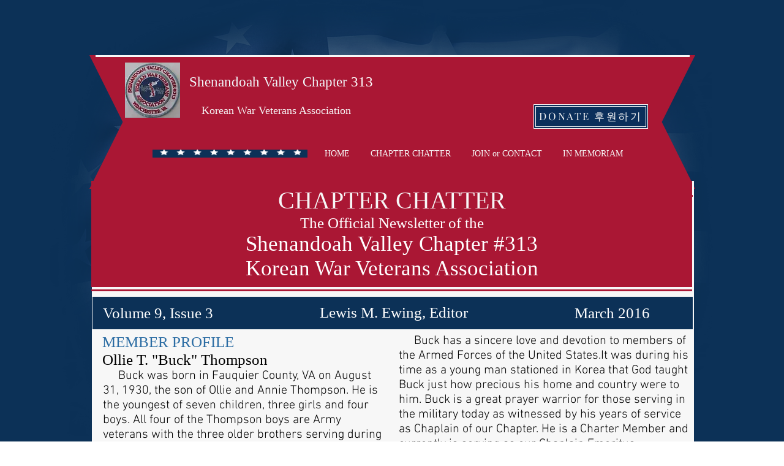

--- FILE ---
content_type: text/html; charset=UTF-8
request_url: https://www.svc313kwva.org/vol-9-issue-3-page-3
body_size: 151820
content:
<!DOCTYPE html>
<html lang="en">
<head>
  
  <!-- SEO Tags -->
  <title>VOL 9 ISSUE 3 Page 3 | kwva-chapter-313</title>
  <link rel="canonical" href="https://www.svc313kwva.org/vol-9-issue-3-page-3"/>
  <meta property="og:title" content="VOL 9 ISSUE 3 Page 3 | kwva-chapter-313"/>
  <meta property="og:url" content="https://www.svc313kwva.org/vol-9-issue-3-page-3"/>
  <meta property="og:site_name" content="kwva-chapter-313"/>
  <meta property="og:type" content="website"/>
  <meta name="twitter:card" content="summary_large_image"/>
  <meta name="twitter:title" content="VOL 9 ISSUE 3 Page 3 | kwva-chapter-313"/>

  
  <meta charset='utf-8'>
  <meta name="viewport" content="width=device-width, initial-scale=1" id="wixDesktopViewport" />
  <meta http-equiv="X-UA-Compatible" content="IE=edge">
  <meta name="generator" content="Wix.com Website Builder"/>

  <link rel="icon" sizes="192x192" href="https://static.wixstatic.com/media/017f28_f67e7ce502054800a5d23c8aa9123f8a.jpg/v1/fill/w_192%2Ch_192%2Clg_1%2Cusm_0.66_1.00_0.01/017f28_f67e7ce502054800a5d23c8aa9123f8a.jpg" type="image/jpeg"/>
  <link rel="shortcut icon" href="https://static.wixstatic.com/media/017f28_f67e7ce502054800a5d23c8aa9123f8a.jpg/v1/fill/w_192%2Ch_192%2Clg_1%2Cusm_0.66_1.00_0.01/017f28_f67e7ce502054800a5d23c8aa9123f8a.jpg" type="image/jpeg"/>
  <link rel="apple-touch-icon" href="https://static.wixstatic.com/media/017f28_f67e7ce502054800a5d23c8aa9123f8a.jpg/v1/fill/w_180%2Ch_180%2Clg_1%2Cusm_0.66_1.00_0.01/017f28_f67e7ce502054800a5d23c8aa9123f8a.jpg" type="image/jpeg"/>

  <!-- Safari Pinned Tab Icon -->
  <!-- <link rel="mask-icon" href="https://static.wixstatic.com/media/017f28_f67e7ce502054800a5d23c8aa9123f8a.jpg/v1/fill/w_192%2Ch_192%2Clg_1%2Cusm_0.66_1.00_0.01/017f28_f67e7ce502054800a5d23c8aa9123f8a.jpg"> -->

  <!-- Original trials -->
  


  <!-- Segmenter Polyfill -->
  <script>
    if (!window.Intl || !window.Intl.Segmenter) {
      (function() {
        var script = document.createElement('script');
        script.src = 'https://static.parastorage.com/unpkg/@formatjs/intl-segmenter@11.7.10/polyfill.iife.js';
        document.head.appendChild(script);
      })();
    }
  </script>

  <!-- Legacy Polyfills -->
  <script nomodule="" src="https://static.parastorage.com/unpkg/core-js-bundle@3.2.1/minified.js"></script>
  <script nomodule="" src="https://static.parastorage.com/unpkg/focus-within-polyfill@5.0.9/dist/focus-within-polyfill.js"></script>

  <!-- Performance API Polyfills -->
  <script>
  (function () {
    var noop = function noop() {};
    if ("performance" in window === false) {
      window.performance = {};
    }
    window.performance.mark = performance.mark || noop;
    window.performance.measure = performance.measure || noop;
    if ("now" in window.performance === false) {
      var nowOffset = Date.now();
      if (performance.timing && performance.timing.navigationStart) {
        nowOffset = performance.timing.navigationStart;
      }
      window.performance.now = function now() {
        return Date.now() - nowOffset;
      };
    }
  })();
  </script>

  <!-- Globals Definitions -->
  <script>
    (function () {
      var now = Date.now()
      window.initialTimestamps = {
        initialTimestamp: now,
        initialRequestTimestamp: Math.round(performance.timeOrigin ? performance.timeOrigin : now - performance.now())
      }

      window.thunderboltTag = "QA_READY"
      window.thunderboltVersion = "1.16788.0"
    })();
  </script>

  <!-- Essential Viewer Model -->
  <script type="application/json" id="wix-essential-viewer-model">{"fleetConfig":{"fleetName":"thunderbolt-seo-isolated-renderer","type":"Rollout","code":1},"mode":{"qa":false,"enableTestApi":false,"debug":false,"ssrIndicator":false,"ssrOnly":false,"siteAssetsFallback":"enable","versionIndicator":false},"componentsLibrariesTopology":[{"artifactId":"editor-elements","namespace":"wixui","url":"https:\/\/static.parastorage.com\/services\/editor-elements\/1.14858.0"},{"artifactId":"editor-elements","namespace":"dsgnsys","url":"https:\/\/static.parastorage.com\/services\/editor-elements\/1.14858.0"}],"siteFeaturesConfigs":{"sessionManager":{"isRunningInDifferentSiteContext":false}},"language":{"userLanguage":"en"},"siteAssets":{"clientTopology":{"mediaRootUrl":"https:\/\/static.wixstatic.com","scriptsUrl":"static.parastorage.com","staticMediaUrl":"https:\/\/static.wixstatic.com\/media","moduleRepoUrl":"https:\/\/static.parastorage.com\/unpkg","fileRepoUrl":"https:\/\/static.parastorage.com\/services","viewerAppsUrl":"https:\/\/viewer-apps.parastorage.com","viewerAssetsUrl":"https:\/\/viewer-assets.parastorage.com","siteAssetsUrl":"https:\/\/siteassets.parastorage.com","pageJsonServerUrls":["https:\/\/pages.parastorage.com","https:\/\/staticorigin.wixstatic.com","https:\/\/www.svc313kwva.org","https:\/\/fallback.wix.com\/wix-html-editor-pages-webapp\/page"],"pathOfTBModulesInFileRepoForFallback":"wix-thunderbolt\/dist\/"}},"siteFeatures":["accessibility","appMonitoring","assetsLoader","businessLogger","captcha","clickHandlerRegistrar","commonConfig","componentsLoader","componentsRegistry","consentPolicy","cyclicTabbing","domSelectors","environmentWixCodeSdk","environment","locationWixCodeSdk","mpaNavigation","navigationManager","navigationPhases","ooi","pages","panorama","renderer","reporter","router","scrollRestoration","seoWixCodeSdk","seo","sessionManager","siteMembersWixCodeSdk","siteMembers","siteScrollBlocker","siteWixCodeSdk","speculationRules","ssrCache","stores","structureApi","thunderboltInitializer","tpaCommons","translations","usedPlatformApis","warmupData","windowMessageRegistrar","windowWixCodeSdk","wixCustomElementComponent","wixEmbedsApi","componentsReact","platform"],"site":{"externalBaseUrl":"https:\/\/www.svc313kwva.org","isSEO":true},"media":{"staticMediaUrl":"https:\/\/static.wixstatic.com\/media","mediaRootUrl":"https:\/\/static.wixstatic.com\/","staticVideoUrl":"https:\/\/video.wixstatic.com\/"},"requestUrl":"https:\/\/www.svc313kwva.org\/vol-9-issue-3-page-3","rollout":{"siteAssetsVersionsRollout":false,"isDACRollout":0,"isTBRollout":true},"commonConfig":{"brand":"wix","host":"VIEWER","bsi":"","consentPolicy":{},"consentPolicyHeader":{},"siteRevision":"4607","renderingFlow":"NONE","language":"en","locale":"en-us"},"interactionSampleRatio":0.01,"dynamicModelUrl":"https:\/\/www.svc313kwva.org\/_api\/v2\/dynamicmodel","accessTokensUrl":"https:\/\/www.svc313kwva.org\/_api\/v1\/access-tokens","isExcludedFromSecurityExperiments":false,"experiments":{"specs.thunderbolt.hardenFetchAndXHR":true,"specs.thunderbolt.securityExperiments":true}}</script>
  <script>window.viewerModel = JSON.parse(document.getElementById('wix-essential-viewer-model').textContent)</script>

  <script>
    window.commonConfig = viewerModel.commonConfig
  </script>

  
  <!-- BEGIN handleAccessTokens bundle -->

  <script data-url="https://static.parastorage.com/services/wix-thunderbolt/dist/handleAccessTokens.inline.4f2f9a53.bundle.min.js">(()=>{"use strict";function e(e){let{context:o,property:r,value:n,enumerable:i=!0}=e,c=e.get,l=e.set;if(!r||void 0===n&&!c&&!l)return new Error("property and value are required");let a=o||globalThis,s=a?.[r],u={};if(void 0!==n)u.value=n;else{if(c){let e=t(c);e&&(u.get=e)}if(l){let e=t(l);e&&(u.set=e)}}let p={...u,enumerable:i||!1,configurable:!1};void 0!==n&&(p.writable=!1);try{Object.defineProperty(a,r,p)}catch(e){return e instanceof TypeError?s:e}return s}function t(e,t){return"function"==typeof e?e:!0===e?.async&&"function"==typeof e.func?t?async function(t){return e.func(t)}:async function(){return e.func()}:"function"==typeof e?.func?e.func:void 0}try{e({property:"strictDefine",value:e})}catch{}try{e({property:"defineStrictObject",value:r})}catch{}try{e({property:"defineStrictMethod",value:n})}catch{}var o=["toString","toLocaleString","valueOf","constructor","prototype"];function r(t){let{context:n,property:c,propertiesToExclude:l=[],skipPrototype:a=!1,hardenPrototypePropertiesToExclude:s=[]}=t;if(!c)return new Error("property is required");let u=(n||globalThis)[c],p={},f=i(n,c);u&&("object"==typeof u||"function"==typeof u)&&Reflect.ownKeys(u).forEach(t=>{if(!l.includes(t)&&!o.includes(t)){let o=i(u,t);if(o&&(o.writable||o.configurable)){let{value:r,get:n,set:i,enumerable:c=!1}=o,l={};void 0!==r?l.value=r:n?l.get=n:i&&(l.set=i);try{let o=e({context:u,property:t,...l,enumerable:c});p[t]=o}catch(e){if(!(e instanceof TypeError))throw e;try{p[t]=o.value||o.get||o.set}catch{}}}}});let d={originalObject:u,originalProperties:p};if(!a&&void 0!==u?.prototype){let e=r({context:u,property:"prototype",propertiesToExclude:s,skipPrototype:!0});e instanceof Error||(d.originalPrototype=e?.originalObject,d.originalPrototypeProperties=e?.originalProperties)}return e({context:n,property:c,value:u,enumerable:f?.enumerable}),d}function n(t,o){let r=(o||globalThis)[t],n=i(o||globalThis,t);return r&&n&&(n.writable||n.configurable)?(Object.freeze(r),e({context:globalThis,property:t,value:r})):r}function i(e,t){if(e&&t)try{return Reflect.getOwnPropertyDescriptor(e,t)}catch{return}}function c(e){if("string"!=typeof e)return e;try{return decodeURIComponent(e).toLowerCase().trim()}catch{return e.toLowerCase().trim()}}function l(e,t){let o="";if("string"==typeof e)o=e.split("=")[0]?.trim()||"";else{if(!e||"string"!=typeof e.name)return!1;o=e.name}return t.has(c(o)||"")}function a(e,t){let o;return o="string"==typeof e?e.split(";").map(e=>e.trim()).filter(e=>e.length>0):e||[],o.filter(e=>!l(e,t))}var s=null;function u(){return null===s&&(s=typeof Document>"u"?void 0:Object.getOwnPropertyDescriptor(Document.prototype,"cookie")),s}function p(t,o){if(!globalThis?.cookieStore)return;let r=globalThis.cookieStore.get.bind(globalThis.cookieStore),n=globalThis.cookieStore.getAll.bind(globalThis.cookieStore),i=globalThis.cookieStore.set.bind(globalThis.cookieStore),c=globalThis.cookieStore.delete.bind(globalThis.cookieStore);return e({context:globalThis.CookieStore.prototype,property:"get",value:async function(e){return l(("string"==typeof e?e:e.name)||"",t)?null:r.call(this,e)},enumerable:!0}),e({context:globalThis.CookieStore.prototype,property:"getAll",value:async function(){return a(await n.apply(this,Array.from(arguments)),t)},enumerable:!0}),e({context:globalThis.CookieStore.prototype,property:"set",value:async function(){let e=Array.from(arguments);if(!l(1===e.length?e[0].name:e[0],t))return i.apply(this,e);o&&console.warn(o)},enumerable:!0}),e({context:globalThis.CookieStore.prototype,property:"delete",value:async function(){let e=Array.from(arguments);if(!l(1===e.length?e[0].name:e[0],t))return c.apply(this,e)},enumerable:!0}),e({context:globalThis.cookieStore,property:"prototype",value:globalThis.CookieStore.prototype,enumerable:!1}),e({context:globalThis,property:"cookieStore",value:globalThis.cookieStore,enumerable:!0}),{get:r,getAll:n,set:i,delete:c}}var f=["TextEncoder","TextDecoder","XMLHttpRequestEventTarget","EventTarget","URL","JSON","Reflect","Object","Array","Map","Set","WeakMap","WeakSet","Promise","Symbol","Error"],d=["addEventListener","removeEventListener","dispatchEvent","encodeURI","encodeURIComponent","decodeURI","decodeURIComponent"];const y=(e,t)=>{try{const o=t?t.get.call(document):document.cookie;return o.split(";").map(e=>e.trim()).filter(t=>t?.startsWith(e))[0]?.split("=")[1]}catch(e){return""}},g=(e="",t="",o="/")=>`${e}=; ${t?`domain=${t};`:""} max-age=0; path=${o}; expires=Thu, 01 Jan 1970 00:00:01 GMT`;function m(){(function(){if("undefined"!=typeof window){const e=performance.getEntriesByType("navigation")[0];return"back_forward"===(e?.type||"")}return!1})()&&function(){const{counter:e}=function(){const e=b("getItem");if(e){const[t,o]=e.split("-"),r=o?parseInt(o,10):0;if(r>=3){const e=t?Number(t):0;if(Date.now()-e>6e4)return{counter:0}}return{counter:r}}return{counter:0}}();e<3?(!function(e=1){b("setItem",`${Date.now()}-${e}`)}(e+1),window.location.reload()):console.error("ATS: Max reload attempts reached")}()}function b(e,t){try{return sessionStorage[e]("reload",t||"")}catch(e){console.error("ATS: Error calling sessionStorage:",e)}}const h="client-session-bind",v="sec-fetch-unsupported",{experiments:w}=window.viewerModel,T=[h,"client-binding",v,"svSession","smSession","server-session-bind","wixSession2","wixSession3"].map(e=>e.toLowerCase()),{cookie:S}=function(t,o){let r=new Set(t);return e({context:document,property:"cookie",set:{func:e=>function(e,t,o,r){let n=u(),i=c(t.split(";")[0]||"")||"";[...o].every(e=>!i.startsWith(e.toLowerCase()))&&n?.set?n.set.call(e,t):r&&console.warn(r)}(document,e,r,o)},get:{func:()=>function(e,t){let o=u();if(!o?.get)throw new Error("Cookie descriptor or getter not available");return a(o.get.call(e),t).join("; ")}(document,r)},enumerable:!0}),{cookieStore:p(r,o),cookie:u()}}(T),k="tbReady",x="security_overrideGlobals",{experiments:E,siteFeaturesConfigs:C,accessTokensUrl:P}=window.viewerModel,R=P,M={},O=(()=>{const e=y(h,S);if(w["specs.thunderbolt.browserCacheReload"]){y(v,S)||e?b("removeItem"):m()}return(()=>{const e=g(h),t=g(h,location.hostname);S.set.call(document,e),S.set.call(document,t)})(),e})();O&&(M["client-binding"]=O);const D=fetch;addEventListener(k,function e(t){const{logger:o}=t.detail;try{window.tb.init({fetch:D,fetchHeaders:M})}catch(e){const t=new Error("TB003");o.meter(`${x}_${t.message}`,{paramsOverrides:{errorType:x,eventString:t.message}}),window?.viewerModel?.mode.debug&&console.error(e)}finally{removeEventListener(k,e)}}),E["specs.thunderbolt.hardenFetchAndXHR"]||(window.fetchDynamicModel=()=>C.sessionManager.isRunningInDifferentSiteContext?Promise.resolve({}):fetch(R,{credentials:"same-origin",headers:M}).then(function(e){if(!e.ok)throw new Error(`[${e.status}]${e.statusText}`);return e.json()}),window.dynamicModelPromise=window.fetchDynamicModel())})();
//# sourceMappingURL=https://static.parastorage.com/services/wix-thunderbolt/dist/handleAccessTokens.inline.4f2f9a53.bundle.min.js.map</script>

<!-- END handleAccessTokens bundle -->

<!-- BEGIN overrideGlobals bundle -->

<script data-url="https://static.parastorage.com/services/wix-thunderbolt/dist/overrideGlobals.inline.ec13bfcf.bundle.min.js">(()=>{"use strict";function e(e){let{context:r,property:o,value:n,enumerable:i=!0}=e,c=e.get,a=e.set;if(!o||void 0===n&&!c&&!a)return new Error("property and value are required");let l=r||globalThis,u=l?.[o],s={};if(void 0!==n)s.value=n;else{if(c){let e=t(c);e&&(s.get=e)}if(a){let e=t(a);e&&(s.set=e)}}let p={...s,enumerable:i||!1,configurable:!1};void 0!==n&&(p.writable=!1);try{Object.defineProperty(l,o,p)}catch(e){return e instanceof TypeError?u:e}return u}function t(e,t){return"function"==typeof e?e:!0===e?.async&&"function"==typeof e.func?t?async function(t){return e.func(t)}:async function(){return e.func()}:"function"==typeof e?.func?e.func:void 0}try{e({property:"strictDefine",value:e})}catch{}try{e({property:"defineStrictObject",value:o})}catch{}try{e({property:"defineStrictMethod",value:n})}catch{}var r=["toString","toLocaleString","valueOf","constructor","prototype"];function o(t){let{context:n,property:c,propertiesToExclude:a=[],skipPrototype:l=!1,hardenPrototypePropertiesToExclude:u=[]}=t;if(!c)return new Error("property is required");let s=(n||globalThis)[c],p={},f=i(n,c);s&&("object"==typeof s||"function"==typeof s)&&Reflect.ownKeys(s).forEach(t=>{if(!a.includes(t)&&!r.includes(t)){let r=i(s,t);if(r&&(r.writable||r.configurable)){let{value:o,get:n,set:i,enumerable:c=!1}=r,a={};void 0!==o?a.value=o:n?a.get=n:i&&(a.set=i);try{let r=e({context:s,property:t,...a,enumerable:c});p[t]=r}catch(e){if(!(e instanceof TypeError))throw e;try{p[t]=r.value||r.get||r.set}catch{}}}}});let d={originalObject:s,originalProperties:p};if(!l&&void 0!==s?.prototype){let e=o({context:s,property:"prototype",propertiesToExclude:u,skipPrototype:!0});e instanceof Error||(d.originalPrototype=e?.originalObject,d.originalPrototypeProperties=e?.originalProperties)}return e({context:n,property:c,value:s,enumerable:f?.enumerable}),d}function n(t,r){let o=(r||globalThis)[t],n=i(r||globalThis,t);return o&&n&&(n.writable||n.configurable)?(Object.freeze(o),e({context:globalThis,property:t,value:o})):o}function i(e,t){if(e&&t)try{return Reflect.getOwnPropertyDescriptor(e,t)}catch{return}}function c(e){if("string"!=typeof e)return e;try{return decodeURIComponent(e).toLowerCase().trim()}catch{return e.toLowerCase().trim()}}function a(e,t){return e instanceof Headers?e.forEach((r,o)=>{l(o,t)||e.delete(o)}):Object.keys(e).forEach(r=>{l(r,t)||delete e[r]}),e}function l(e,t){return!t.has(c(e)||"")}function u(e,t){let r=!0,o=function(e){let t,r;if(globalThis.Request&&e instanceof Request)t=e.url;else{if("function"!=typeof e?.toString)throw new Error("Unsupported type for url");t=e.toString()}try{return new URL(t).pathname}catch{return r=t.replace(/#.+/gi,"").split("?").shift(),r.startsWith("/")?r:`/${r}`}}(e),n=c(o);return n&&t.some(e=>n.includes(e))&&(r=!1),r}function s(t,r,o){let n=fetch,i=XMLHttpRequest,c=new Set(r);function s(){let e=new i,r=e.open,n=e.setRequestHeader;return e.open=function(){let n=Array.from(arguments),i=n[1];if(n.length<2||u(i,t))return r.apply(e,n);throw new Error(o||`Request not allowed for path ${i}`)},e.setRequestHeader=function(t,r){l(decodeURIComponent(t),c)&&n.call(e,t,r)},e}return e({property:"fetch",value:function(){let e=function(e,t){return globalThis.Request&&e[0]instanceof Request&&e[0]?.headers?a(e[0].headers,t):e[1]?.headers&&a(e[1].headers,t),e}(arguments,c);return u(arguments[0],t)?n.apply(globalThis,Array.from(e)):new Promise((e,t)=>{t(new Error(o||`Request not allowed for path ${arguments[0]}`))})},enumerable:!0}),e({property:"XMLHttpRequest",value:s,enumerable:!0}),Object.keys(i).forEach(e=>{s[e]=i[e]}),{fetch:n,XMLHttpRequest:i}}var p=["TextEncoder","TextDecoder","XMLHttpRequestEventTarget","EventTarget","URL","JSON","Reflect","Object","Array","Map","Set","WeakMap","WeakSet","Promise","Symbol","Error"],f=["addEventListener","removeEventListener","dispatchEvent","encodeURI","encodeURIComponent","decodeURI","decodeURIComponent"];const d=function(){let t=globalThis.open,r=document.open;function o(e,r,o){let n="string"!=typeof e,i=t.call(window,e,r,o);return n||e&&function(e){return e.startsWith("//")&&/(?:[a-z0-9](?:[a-z0-9-]{0,61}[a-z0-9])?\.)+[a-z0-9][a-z0-9-]{0,61}[a-z0-9]/g.test(`${location.protocol}:${e}`)&&(e=`${location.protocol}${e}`),!e.startsWith("http")||new URL(e).hostname===location.hostname}(e)?{}:i}return e({property:"open",value:o,context:globalThis,enumerable:!0}),e({property:"open",value:function(e,t,n){return e?o(e,t,n):r.call(document,e||"",t||"",n||"")},context:document,enumerable:!0}),{open:t,documentOpen:r}},y=function(){let t=document.createElement,r=Element.prototype.setAttribute,o=Element.prototype.setAttributeNS;return e({property:"createElement",context:document,value:function(n,i){let a=t.call(document,n,i);if("iframe"===c(n)){e({property:"srcdoc",context:a,get:()=>"",set:()=>{console.warn("`srcdoc` is not allowed in iframe elements.")}});let t=function(e,t){"srcdoc"!==e.toLowerCase()?r.call(a,e,t):console.warn("`srcdoc` attribute is not allowed to be set.")},n=function(e,t,r){"srcdoc"!==t.toLowerCase()?o.call(a,e,t,r):console.warn("`srcdoc` attribute is not allowed to be set.")};a.setAttribute=t,a.setAttributeNS=n}return a},enumerable:!0}),{createElement:t,setAttribute:r,setAttributeNS:o}},m=["client-binding"],b=["/_api/v1/access-tokens","/_api/v2/dynamicmodel","/_api/one-app-session-web/v3/businesses"],h=function(){let t=setTimeout,r=setInterval;return o("setTimeout",0,globalThis),o("setInterval",0,globalThis),{setTimeout:t,setInterval:r};function o(t,r,o){let n=o||globalThis,i=n[t];if(!i||"function"!=typeof i)throw new Error(`Function ${t} not found or is not a function`);e({property:t,value:function(){let e=Array.from(arguments);if("string"!=typeof e[r])return i.apply(n,e);console.warn(`Calling ${t} with a String Argument at index ${r} is not allowed`)},context:o,enumerable:!0})}},v=function(){if(navigator&&"serviceWorker"in navigator){let t=navigator.serviceWorker.register;return e({context:navigator.serviceWorker,property:"register",value:function(){console.log("Service worker registration is not allowed")},enumerable:!0}),{register:t}}return{}};performance.mark("overrideGlobals started");const{isExcludedFromSecurityExperiments:g,experiments:w}=window.viewerModel,E=!g&&w["specs.thunderbolt.securityExperiments"];try{d(),E&&y(),w["specs.thunderbolt.hardenFetchAndXHR"]&&E&&s(b,m),v(),(e=>{let t=[],r=[];r=r.concat(["TextEncoder","TextDecoder"]),e&&(r=r.concat(["XMLHttpRequestEventTarget","EventTarget"])),r=r.concat(["URL","JSON"]),e&&(t=t.concat(["addEventListener","removeEventListener"])),t=t.concat(["encodeURI","encodeURIComponent","decodeURI","decodeURIComponent"]),r=r.concat(["String","Number"]),e&&r.push("Object"),r=r.concat(["Reflect"]),t.forEach(e=>{n(e),["addEventListener","removeEventListener"].includes(e)&&n(e,document)}),r.forEach(e=>{o({property:e})})})(E),E&&h()}catch(e){window?.viewerModel?.mode.debug&&console.error(e);const t=new Error("TB006");window.fedops?.reportError(t,"security_overrideGlobals"),window.Sentry?window.Sentry.captureException(t):globalThis.defineStrictProperty("sentryBuffer",[t],window,!1)}performance.mark("overrideGlobals ended")})();
//# sourceMappingURL=https://static.parastorage.com/services/wix-thunderbolt/dist/overrideGlobals.inline.ec13bfcf.bundle.min.js.map</script>

<!-- END overrideGlobals bundle -->


  
  <script>
    window.commonConfig = viewerModel.commonConfig

	
  </script>

  <!-- Initial CSS -->
  <style data-url="https://static.parastorage.com/services/wix-thunderbolt/dist/main.347af09f.min.css">@keyframes slide-horizontal-new{0%{transform:translateX(100%)}}@keyframes slide-horizontal-old{80%{opacity:1}to{opacity:0;transform:translateX(-100%)}}@keyframes slide-vertical-new{0%{transform:translateY(-100%)}}@keyframes slide-vertical-old{80%{opacity:1}to{opacity:0;transform:translateY(100%)}}@keyframes out-in-new{0%{opacity:0}}@keyframes out-in-old{to{opacity:0}}:root:active-view-transition{view-transition-name:none}::view-transition{pointer-events:none}:root:active-view-transition::view-transition-new(page-group),:root:active-view-transition::view-transition-old(page-group){animation-duration:.6s;cursor:wait;pointer-events:all}:root:active-view-transition-type(SlideHorizontal)::view-transition-old(page-group){animation:slide-horizontal-old .6s cubic-bezier(.83,0,.17,1) forwards;mix-blend-mode:normal}:root:active-view-transition-type(SlideHorizontal)::view-transition-new(page-group){animation:slide-horizontal-new .6s cubic-bezier(.83,0,.17,1) backwards;mix-blend-mode:normal}:root:active-view-transition-type(SlideVertical)::view-transition-old(page-group){animation:slide-vertical-old .6s cubic-bezier(.83,0,.17,1) forwards;mix-blend-mode:normal}:root:active-view-transition-type(SlideVertical)::view-transition-new(page-group){animation:slide-vertical-new .6s cubic-bezier(.83,0,.17,1) backwards;mix-blend-mode:normal}:root:active-view-transition-type(OutIn)::view-transition-old(page-group){animation:out-in-old .35s cubic-bezier(.22,1,.36,1) forwards}:root:active-view-transition-type(OutIn)::view-transition-new(page-group){animation:out-in-new .35s cubic-bezier(.64,0,.78,0) .35s backwards}@media(prefers-reduced-motion:reduce){::view-transition-group(*),::view-transition-new(*),::view-transition-old(*){animation:none!important}}body,html{background:transparent;border:0;margin:0;outline:0;padding:0;vertical-align:baseline}body{--scrollbar-width:0px;font-family:Arial,Helvetica,sans-serif;font-size:10px}body,html{height:100%}body{overflow-x:auto;overflow-y:scroll}body:not(.responsive) #site-root{min-width:var(--site-width);width:100%}body:not([data-js-loaded]) [data-hide-prejs]{visibility:hidden}interact-element{display:contents}#SITE_CONTAINER{position:relative}:root{--one-unit:1vw;--section-max-width:9999px;--spx-stopper-max:9999px;--spx-stopper-min:0px;--browser-zoom:1}@supports(-webkit-appearance:none) and (stroke-color:transparent){:root{--safari-sticky-fix:opacity;--experimental-safari-sticky-fix:translateZ(0)}}@supports(container-type:inline-size){:root{--one-unit:1cqw}}[id^=oldHoverBox-]{mix-blend-mode:plus-lighter;transition:opacity .5s ease,visibility .5s ease}[data-mesh-id$=inlineContent-gridContainer]:has(>[id^=oldHoverBox-]){isolation:isolate}</style>
<style data-url="https://static.parastorage.com/services/wix-thunderbolt/dist/main.renderer.9cb0985f.min.css">a,abbr,acronym,address,applet,b,big,blockquote,button,caption,center,cite,code,dd,del,dfn,div,dl,dt,em,fieldset,font,footer,form,h1,h2,h3,h4,h5,h6,header,i,iframe,img,ins,kbd,label,legend,li,nav,object,ol,p,pre,q,s,samp,section,small,span,strike,strong,sub,sup,table,tbody,td,tfoot,th,thead,title,tr,tt,u,ul,var{background:transparent;border:0;margin:0;outline:0;padding:0;vertical-align:baseline}input,select,textarea{box-sizing:border-box;font-family:Helvetica,Arial,sans-serif}ol,ul{list-style:none}blockquote,q{quotes:none}ins{text-decoration:none}del{text-decoration:line-through}table{border-collapse:collapse;border-spacing:0}a{cursor:pointer;text-decoration:none}.testStyles{overflow-y:hidden}.reset-button{-webkit-appearance:none;background:none;border:0;color:inherit;font:inherit;line-height:normal;outline:0;overflow:visible;padding:0;-webkit-user-select:none;-moz-user-select:none;-ms-user-select:none}:focus{outline:none}body.device-mobile-optimized:not(.disable-site-overflow){overflow-x:hidden;overflow-y:scroll}body.device-mobile-optimized:not(.responsive) #SITE_CONTAINER{margin-left:auto;margin-right:auto;overflow-x:visible;position:relative;width:320px}body.device-mobile-optimized:not(.responsive):not(.blockSiteScrolling) #SITE_CONTAINER{margin-top:0}body.device-mobile-optimized>*{max-width:100%!important}body.device-mobile-optimized #site-root{overflow-x:hidden;overflow-y:hidden}@supports(overflow:clip){body.device-mobile-optimized #site-root{overflow-x:clip;overflow-y:clip}}body.device-mobile-non-optimized #SITE_CONTAINER #site-root{overflow-x:clip;overflow-y:clip}body.device-mobile-non-optimized.fullScreenMode{background-color:#5f6360}body.device-mobile-non-optimized.fullScreenMode #MOBILE_ACTIONS_MENU,body.device-mobile-non-optimized.fullScreenMode #SITE_BACKGROUND,body.device-mobile-non-optimized.fullScreenMode #site-root,body.fullScreenMode #WIX_ADS{visibility:hidden}body.fullScreenMode{overflow-x:hidden!important;overflow-y:hidden!important}body.fullScreenMode.device-mobile-optimized #TINY_MENU{opacity:0;pointer-events:none}body.fullScreenMode-scrollable.device-mobile-optimized{overflow-x:hidden!important;overflow-y:auto!important}body.fullScreenMode-scrollable.device-mobile-optimized #masterPage,body.fullScreenMode-scrollable.device-mobile-optimized #site-root{overflow-x:hidden!important;overflow-y:hidden!important}body.fullScreenMode-scrollable.device-mobile-optimized #SITE_BACKGROUND,body.fullScreenMode-scrollable.device-mobile-optimized #masterPage{height:auto!important}body.fullScreenMode-scrollable.device-mobile-optimized #masterPage.mesh-layout{height:0!important}body.blockSiteScrolling,body.siteScrollingBlocked{position:fixed;width:100%}body.blockSiteScrolling #SITE_CONTAINER{margin-top:calc(var(--blocked-site-scroll-margin-top)*-1)}#site-root{margin:0 auto;min-height:100%;position:relative;top:var(--wix-ads-height)}#site-root img:not([src]){visibility:hidden}#site-root svg img:not([src]){visibility:visible}.auto-generated-link{color:inherit}#SCROLL_TO_BOTTOM,#SCROLL_TO_TOP{height:0}.has-click-trigger{cursor:pointer}.fullScreenOverlay{bottom:0;display:flex;justify-content:center;left:0;overflow-y:hidden;position:fixed;right:0;top:-60px;z-index:1005}.fullScreenOverlay>.fullScreenOverlayContent{bottom:0;left:0;margin:0 auto;overflow:hidden;position:absolute;right:0;top:60px;transform:translateZ(0)}[data-mesh-id$=centeredContent],[data-mesh-id$=form],[data-mesh-id$=inlineContent]{pointer-events:none;position:relative}[data-mesh-id$=-gridWrapper],[data-mesh-id$=-rotated-wrapper]{pointer-events:none}[data-mesh-id$=-gridContainer]>*,[data-mesh-id$=-rotated-wrapper]>*,[data-mesh-id$=inlineContent]>:not([data-mesh-id$=-gridContainer]){pointer-events:auto}.device-mobile-optimized #masterPage.mesh-layout #SOSP_CONTAINER_CUSTOM_ID{grid-area:2/1/3/2;-ms-grid-row:2;position:relative}#masterPage.mesh-layout{-ms-grid-rows:max-content max-content min-content max-content;-ms-grid-columns:100%;align-items:start;display:-ms-grid;display:grid;grid-template-columns:100%;grid-template-rows:max-content max-content min-content max-content;justify-content:stretch}#masterPage.mesh-layout #PAGES_CONTAINER,#masterPage.mesh-layout #SITE_FOOTER-placeholder,#masterPage.mesh-layout #SITE_FOOTER_WRAPPER,#masterPage.mesh-layout #SITE_HEADER-placeholder,#masterPage.mesh-layout #SITE_HEADER_WRAPPER,#masterPage.mesh-layout #SOSP_CONTAINER_CUSTOM_ID[data-state~=mobileView],#masterPage.mesh-layout #soapAfterPagesContainer,#masterPage.mesh-layout #soapBeforePagesContainer{-ms-grid-row-align:start;-ms-grid-column-align:start;-ms-grid-column:1}#masterPage.mesh-layout #SITE_HEADER-placeholder,#masterPage.mesh-layout #SITE_HEADER_WRAPPER{grid-area:1/1/2/2;-ms-grid-row:1}#masterPage.mesh-layout #PAGES_CONTAINER,#masterPage.mesh-layout #soapAfterPagesContainer,#masterPage.mesh-layout #soapBeforePagesContainer{grid-area:3/1/4/2;-ms-grid-row:3}#masterPage.mesh-layout #soapAfterPagesContainer,#masterPage.mesh-layout #soapBeforePagesContainer{width:100%}#masterPage.mesh-layout #PAGES_CONTAINER{align-self:stretch}#masterPage.mesh-layout main#PAGES_CONTAINER{display:block}#masterPage.mesh-layout #SITE_FOOTER-placeholder,#masterPage.mesh-layout #SITE_FOOTER_WRAPPER{grid-area:4/1/5/2;-ms-grid-row:4}#masterPage.mesh-layout #SITE_PAGES,#masterPage.mesh-layout [data-mesh-id=PAGES_CONTAINERcenteredContent],#masterPage.mesh-layout [data-mesh-id=PAGES_CONTAINERinlineContent]{height:100%}#masterPage.mesh-layout.desktop>*{width:100%}#masterPage.mesh-layout #PAGES_CONTAINER,#masterPage.mesh-layout #SITE_FOOTER,#masterPage.mesh-layout #SITE_FOOTER_WRAPPER,#masterPage.mesh-layout #SITE_HEADER,#masterPage.mesh-layout #SITE_HEADER_WRAPPER,#masterPage.mesh-layout #SITE_PAGES,#masterPage.mesh-layout #masterPageinlineContent{position:relative}#masterPage.mesh-layout #SITE_HEADER{grid-area:1/1/2/2}#masterPage.mesh-layout #SITE_FOOTER{grid-area:4/1/5/2}#masterPage.mesh-layout.overflow-x-clip #SITE_FOOTER,#masterPage.mesh-layout.overflow-x-clip #SITE_HEADER{overflow-x:clip}[data-z-counter]{z-index:0}[data-z-counter="0"]{z-index:auto}.wixSiteProperties{-webkit-font-smoothing:antialiased;-moz-osx-font-smoothing:grayscale}:root{--wst-button-color-fill-primary:rgb(var(--color_48));--wst-button-color-border-primary:rgb(var(--color_49));--wst-button-color-text-primary:rgb(var(--color_50));--wst-button-color-fill-primary-hover:rgb(var(--color_51));--wst-button-color-border-primary-hover:rgb(var(--color_52));--wst-button-color-text-primary-hover:rgb(var(--color_53));--wst-button-color-fill-primary-disabled:rgb(var(--color_54));--wst-button-color-border-primary-disabled:rgb(var(--color_55));--wst-button-color-text-primary-disabled:rgb(var(--color_56));--wst-button-color-fill-secondary:rgb(var(--color_57));--wst-button-color-border-secondary:rgb(var(--color_58));--wst-button-color-text-secondary:rgb(var(--color_59));--wst-button-color-fill-secondary-hover:rgb(var(--color_60));--wst-button-color-border-secondary-hover:rgb(var(--color_61));--wst-button-color-text-secondary-hover:rgb(var(--color_62));--wst-button-color-fill-secondary-disabled:rgb(var(--color_63));--wst-button-color-border-secondary-disabled:rgb(var(--color_64));--wst-button-color-text-secondary-disabled:rgb(var(--color_65));--wst-color-fill-base-1:rgb(var(--color_36));--wst-color-fill-base-2:rgb(var(--color_37));--wst-color-fill-base-shade-1:rgb(var(--color_38));--wst-color-fill-base-shade-2:rgb(var(--color_39));--wst-color-fill-base-shade-3:rgb(var(--color_40));--wst-color-fill-accent-1:rgb(var(--color_41));--wst-color-fill-accent-2:rgb(var(--color_42));--wst-color-fill-accent-3:rgb(var(--color_43));--wst-color-fill-accent-4:rgb(var(--color_44));--wst-color-fill-background-primary:rgb(var(--color_11));--wst-color-fill-background-secondary:rgb(var(--color_12));--wst-color-text-primary:rgb(var(--color_15));--wst-color-text-secondary:rgb(var(--color_14));--wst-color-action:rgb(var(--color_18));--wst-color-disabled:rgb(var(--color_39));--wst-color-title:rgb(var(--color_45));--wst-color-subtitle:rgb(var(--color_46));--wst-color-line:rgb(var(--color_47));--wst-font-style-h2:var(--font_2);--wst-font-style-h3:var(--font_3);--wst-font-style-h4:var(--font_4);--wst-font-style-h5:var(--font_5);--wst-font-style-h6:var(--font_6);--wst-font-style-body-large:var(--font_7);--wst-font-style-body-medium:var(--font_8);--wst-font-style-body-small:var(--font_9);--wst-font-style-body-x-small:var(--font_10);--wst-color-custom-1:rgb(var(--color_13));--wst-color-custom-2:rgb(var(--color_16));--wst-color-custom-3:rgb(var(--color_17));--wst-color-custom-4:rgb(var(--color_19));--wst-color-custom-5:rgb(var(--color_20));--wst-color-custom-6:rgb(var(--color_21));--wst-color-custom-7:rgb(var(--color_22));--wst-color-custom-8:rgb(var(--color_23));--wst-color-custom-9:rgb(var(--color_24));--wst-color-custom-10:rgb(var(--color_25));--wst-color-custom-11:rgb(var(--color_26));--wst-color-custom-12:rgb(var(--color_27));--wst-color-custom-13:rgb(var(--color_28));--wst-color-custom-14:rgb(var(--color_29));--wst-color-custom-15:rgb(var(--color_30));--wst-color-custom-16:rgb(var(--color_31));--wst-color-custom-17:rgb(var(--color_32));--wst-color-custom-18:rgb(var(--color_33));--wst-color-custom-19:rgb(var(--color_34));--wst-color-custom-20:rgb(var(--color_35))}.wix-presets-wrapper{display:contents}</style>

  <meta name="format-detection" content="telephone=no">
  <meta name="skype_toolbar" content="skype_toolbar_parser_compatible">
  
  

  

  

  <!-- head performance data start -->
  
  <!-- head performance data end -->
  

    


    
<style data-href="https://static.parastorage.com/services/editor-elements-library/dist/thunderbolt/rb_wixui.thunderbolt[BgImageStrip].eb8785d7.min.css">.meinfZ .KS3m5U,.meinfZ:after{bottom:0;left:0;position:absolute;right:0;top:0}.meinfZ .KS3m5U{background-color:rgba(var(--bg,var(--color_13,color_13)),var(--alpha-bg,1));border-bottom:var(--brwb,0) solid rgba(var(--brd,var(--color_15,color_15)),var(--alpha-brd,1));border-top:var(--brwt,0) solid rgba(var(--brd,var(--color_15,color_15)),var(--alpha-brd,1));box-sizing:border-box}.meinfZ:after{background-image:url([data-uri]);background-repeat:repeat-x;bottom:var(--brwb,0);box-shadow:var(--shd,hsla(0,0%,100%,.592) 0 4px 6px -4px inset,hsla(0,0%,100%,.592) 0 1px 0 0 inset,hsla(0,0%,100%,.902) 0 -5px 5px -5px inset);content:"";top:var(--brwt,0)}.EMmfSl .KS3m5U{border-bottom:var(--brwb,0) solid rgba(var(--brd,var(--color_15,color_15)),var(--alpha-brd,1));border-top:var(--brwt,0) solid rgba(var(--brd,var(--color_15,color_15)),var(--alpha-brd,1));bottom:0;box-shadow:var(--shd,0 0 5px rgba(0,0,0,.7));box-sizing:border-box;top:0}.EMmfSl .KS3m5U,.zp1bjO:before{background-color:rgba(var(--bg,var(--color_11,color_11)),var(--alpha-bg,1));left:0;position:absolute;right:0}.zp1bjO:before{background-image:url([data-uri]);background-repeat:repeat-x;bottom:var(--brwb,0);box-shadow:var(--shd,inset 0 1px 1px hsla(0,0%,100%,.6),inset 0 -1px 1px rgba(0,0,0,.6),0 0 5px rgba(0,0,0,.6));content:"";top:var(--brwt,0)}.zp1bjO .KS3m5U{border-bottom:var(--brwb,0) solid rgba(var(--brd,var(--color_15,color_15)),var(--alpha-brd,1));border-top:var(--brwt,0) solid rgba(var(--brd,var(--color_15,color_15)),var(--alpha-brd,1));box-sizing:border-box}.D4R2kD .KS3m5U,.D4R2kD:after,.zp1bjO .KS3m5U{bottom:0;left:0;position:absolute;right:0;top:0}.D4R2kD .KS3m5U{background-color:rgba(var(--bg,var(--color_11,color_11)),var(--alpha-bg,1));box-shadow:var(--shadow,hsla(0,0%,100%,.592) 0 4px 6px -4px inset,hsla(0,0%,100%,.592) 0 1px 0 0 inset,hsla(0,0%,100%,.902) 0 -5px 5px -5px inset)}.D4R2kD:after{background-image:url(https://static.parastorage.com/services/editor-elements-library/dist/thunderbolt/media/ironpatern.84ec58ff.png);box-shadow:var(--shd,0 0 5px rgba(0,0,0,.7));content:""}.Tep8cA:after{bottom:0;content:"";top:0}.Tep8cA .MX3EN0,.Tep8cA:after{left:0;position:absolute;right:0}.Tep8cA .MX3EN0{background-color:rgba(var(--bg,var(--color_11,color_11)),var(--alpha-bg,1));bottom:var(--bgPosition,0);box-shadow:var(--shd,0 0 5px rgba(0,0,0,.7));top:var(--bgPosition,0)}.Tep8cA .utiGet{border-bottom:var(--outerLineSize,3) solid rgba(var(--brd,var(--color_15,color_15)),var(--alpha-brd,1));border-top:var(--outerLineSize,3) solid rgba(var(--brd,var(--color_15,color_15)),var(--alpha-brd,1));bottom:var(--bordersPosition,6);left:0;position:absolute;right:0;top:var(--bordersPosition,6)}.Tep8cA .utiGet:before{border-bottom:var(--innerLineSize,1) solid rgba(var(--brd2,var(--color_14,color_14)),var(--alpha-brd2,1));border-top:var(--innerLineSize,1) solid rgba(var(--brd2,var(--color_14,color_14)),var(--alpha-brd2,1));bottom:var(--lineGap,5);content:"";left:0;position:absolute;right:0;top:var(--lineGap,5)}</style>
<style data-href="https://static.parastorage.com/services/editor-elements-library/dist/thunderbolt/rb_wixui.thunderbolt_bootstrap.a1b00b19.min.css">.cwL6XW{cursor:pointer}.sNF2R0{opacity:0}.hLoBV3{transition:opacity var(--transition-duration) cubic-bezier(.37,0,.63,1)}.Rdf41z,.hLoBV3{opacity:1}.ftlZWo{transition:opacity var(--transition-duration) cubic-bezier(.37,0,.63,1)}.ATGlOr,.ftlZWo{opacity:0}.KQSXD0{transition:opacity var(--transition-duration) cubic-bezier(.64,0,.78,0)}.KQSXD0,.pagQKE{opacity:1}._6zG5H{opacity:0;transition:opacity var(--transition-duration) cubic-bezier(.22,1,.36,1)}.BB49uC{transform:translateX(100%)}.j9xE1V{transition:transform var(--transition-duration) cubic-bezier(.87,0,.13,1)}.ICs7Rs,.j9xE1V{transform:translateX(0)}.DxijZJ{transition:transform var(--transition-duration) cubic-bezier(.87,0,.13,1)}.B5kjYq,.DxijZJ{transform:translateX(-100%)}.cJijIV{transition:transform var(--transition-duration) cubic-bezier(.87,0,.13,1)}.cJijIV,.hOxaWM{transform:translateX(0)}.T9p3fN{transform:translateX(100%);transition:transform var(--transition-duration) cubic-bezier(.87,0,.13,1)}.qDxYJm{transform:translateY(100%)}.aA9V0P{transition:transform var(--transition-duration) cubic-bezier(.87,0,.13,1)}.YPXPAS,.aA9V0P{transform:translateY(0)}.Xf2zsA{transition:transform var(--transition-duration) cubic-bezier(.87,0,.13,1)}.Xf2zsA,.y7Kt7s{transform:translateY(-100%)}.EeUgMu{transition:transform var(--transition-duration) cubic-bezier(.87,0,.13,1)}.EeUgMu,.fdHrtm{transform:translateY(0)}.WIFaG4{transform:translateY(100%);transition:transform var(--transition-duration) cubic-bezier(.87,0,.13,1)}body:not(.responsive) .JsJXaX{overflow-x:clip}:root:active-view-transition .JsJXaX{view-transition-name:page-group}.AnQkDU{display:grid;grid-template-columns:1fr;grid-template-rows:1fr;height:100%}.AnQkDU>div{align-self:stretch!important;grid-area:1/1/2/2;justify-self:stretch!important}.StylableButton2545352419__root{-archetype:box;border:none;box-sizing:border-box;cursor:pointer;display:block;height:100%;min-height:10px;min-width:10px;padding:0;touch-action:manipulation;width:100%}.StylableButton2545352419__root[disabled]{pointer-events:none}.StylableButton2545352419__root:not(:hover):not([disabled]).StylableButton2545352419--hasBackgroundColor{background-color:var(--corvid-background-color)!important}.StylableButton2545352419__root:hover:not([disabled]).StylableButton2545352419--hasHoverBackgroundColor{background-color:var(--corvid-hover-background-color)!important}.StylableButton2545352419__root:not(:hover)[disabled].StylableButton2545352419--hasDisabledBackgroundColor{background-color:var(--corvid-disabled-background-color)!important}.StylableButton2545352419__root:not(:hover):not([disabled]).StylableButton2545352419--hasBorderColor{border-color:var(--corvid-border-color)!important}.StylableButton2545352419__root:hover:not([disabled]).StylableButton2545352419--hasHoverBorderColor{border-color:var(--corvid-hover-border-color)!important}.StylableButton2545352419__root:not(:hover)[disabled].StylableButton2545352419--hasDisabledBorderColor{border-color:var(--corvid-disabled-border-color)!important}.StylableButton2545352419__root.StylableButton2545352419--hasBorderRadius{border-radius:var(--corvid-border-radius)!important}.StylableButton2545352419__root.StylableButton2545352419--hasBorderWidth{border-width:var(--corvid-border-width)!important}.StylableButton2545352419__root:not(:hover):not([disabled]).StylableButton2545352419--hasColor,.StylableButton2545352419__root:not(:hover):not([disabled]).StylableButton2545352419--hasColor .StylableButton2545352419__label{color:var(--corvid-color)!important}.StylableButton2545352419__root:hover:not([disabled]).StylableButton2545352419--hasHoverColor,.StylableButton2545352419__root:hover:not([disabled]).StylableButton2545352419--hasHoverColor .StylableButton2545352419__label{color:var(--corvid-hover-color)!important}.StylableButton2545352419__root:not(:hover)[disabled].StylableButton2545352419--hasDisabledColor,.StylableButton2545352419__root:not(:hover)[disabled].StylableButton2545352419--hasDisabledColor .StylableButton2545352419__label{color:var(--corvid-disabled-color)!important}.StylableButton2545352419__link{-archetype:box;box-sizing:border-box;color:#000;text-decoration:none}.StylableButton2545352419__container{align-items:center;display:flex;flex-basis:auto;flex-direction:row;flex-grow:1;height:100%;justify-content:center;overflow:hidden;transition:all .2s ease,visibility 0s;width:100%}.StylableButton2545352419__label{-archetype:text;-controller-part-type:LayoutChildDisplayDropdown,LayoutFlexChildSpacing(first);max-width:100%;min-width:1.8em;overflow:hidden;text-align:center;text-overflow:ellipsis;transition:inherit;white-space:nowrap}.StylableButton2545352419__root.StylableButton2545352419--isMaxContent .StylableButton2545352419__label{text-overflow:unset}.StylableButton2545352419__root.StylableButton2545352419--isWrapText .StylableButton2545352419__label{min-width:10px;overflow-wrap:break-word;white-space:break-spaces;word-break:break-word}.StylableButton2545352419__icon{-archetype:icon;-controller-part-type:LayoutChildDisplayDropdown,LayoutFlexChildSpacing(last);flex-shrink:0;height:50px;min-width:1px;transition:inherit}.StylableButton2545352419__icon.StylableButton2545352419--override{display:block!important}.StylableButton2545352419__icon svg,.StylableButton2545352419__icon>span{display:flex;height:inherit;width:inherit}.StylableButton2545352419__root:not(:hover):not([disalbed]).StylableButton2545352419--hasIconColor .StylableButton2545352419__icon svg{fill:var(--corvid-icon-color)!important;stroke:var(--corvid-icon-color)!important}.StylableButton2545352419__root:hover:not([disabled]).StylableButton2545352419--hasHoverIconColor .StylableButton2545352419__icon svg{fill:var(--corvid-hover-icon-color)!important;stroke:var(--corvid-hover-icon-color)!important}.StylableButton2545352419__root:not(:hover)[disabled].StylableButton2545352419--hasDisabledIconColor .StylableButton2545352419__icon svg{fill:var(--corvid-disabled-icon-color)!important;stroke:var(--corvid-disabled-icon-color)!important}.aeyn4z{bottom:0;left:0;position:absolute;right:0;top:0}.qQrFOK{cursor:pointer}.VDJedC{-webkit-tap-highlight-color:rgba(0,0,0,0);fill:var(--corvid-fill-color,var(--fill));fill-opacity:var(--fill-opacity);stroke:var(--corvid-stroke-color,var(--stroke));stroke-opacity:var(--stroke-opacity);stroke-width:var(--stroke-width);filter:var(--drop-shadow,none);opacity:var(--opacity);transform:var(--flip)}.VDJedC,.VDJedC svg{bottom:0;left:0;position:absolute;right:0;top:0}.VDJedC svg{height:var(--svg-calculated-height,100%);margin:auto;padding:var(--svg-calculated-padding,0);width:var(--svg-calculated-width,100%)}.VDJedC svg:not([data-type=ugc]){overflow:visible}.l4CAhn *{vector-effect:non-scaling-stroke}.Z_l5lU{-webkit-text-size-adjust:100%;-moz-text-size-adjust:100%;text-size-adjust:100%}ol.font_100,ul.font_100{color:#080808;font-family:"Arial, Helvetica, sans-serif",serif;font-size:10px;font-style:normal;font-variant:normal;font-weight:400;letter-spacing:normal;line-height:normal;margin:0;text-decoration:none}ol.font_100 li,ul.font_100 li{margin-bottom:12px}ol.wix-list-text-align,ul.wix-list-text-align{list-style-position:inside}ol.wix-list-text-align h1,ol.wix-list-text-align h2,ol.wix-list-text-align h3,ol.wix-list-text-align h4,ol.wix-list-text-align h5,ol.wix-list-text-align h6,ol.wix-list-text-align p,ul.wix-list-text-align h1,ul.wix-list-text-align h2,ul.wix-list-text-align h3,ul.wix-list-text-align h4,ul.wix-list-text-align h5,ul.wix-list-text-align h6,ul.wix-list-text-align p{display:inline}.HQSswv{cursor:pointer}.yi6otz{clip:rect(0 0 0 0);border:0;height:1px;margin:-1px;overflow:hidden;padding:0;position:absolute;width:1px}.zQ9jDz [data-attr-richtext-marker=true]{display:block}.zQ9jDz [data-attr-richtext-marker=true] table{border-collapse:collapse;margin:15px 0;width:100%}.zQ9jDz [data-attr-richtext-marker=true] table td{padding:12px;position:relative}.zQ9jDz [data-attr-richtext-marker=true] table td:after{border-bottom:1px solid currentColor;border-left:1px solid currentColor;bottom:0;content:"";left:0;opacity:.2;position:absolute;right:0;top:0}.zQ9jDz [data-attr-richtext-marker=true] table tr td:last-child:after{border-right:1px solid currentColor}.zQ9jDz [data-attr-richtext-marker=true] table tr:first-child td:after{border-top:1px solid currentColor}@supports(-webkit-appearance:none) and (stroke-color:transparent){.qvSjx3>*>:first-child{vertical-align:top}}@supports(-webkit-touch-callout:none){.qvSjx3>*>:first-child{vertical-align:top}}.LkZBpT :is(p,h1,h2,h3,h4,h5,h6,ul,ol,span[data-attr-richtext-marker],blockquote,div) [class$=rich-text__text],.LkZBpT :is(p,h1,h2,h3,h4,h5,h6,ul,ol,span[data-attr-richtext-marker],blockquote,div)[class$=rich-text__text]{color:var(--corvid-color,currentColor)}.LkZBpT :is(p,h1,h2,h3,h4,h5,h6,ul,ol,span[data-attr-richtext-marker],blockquote,div) span[style*=color]{color:var(--corvid-color,currentColor)!important}.Kbom4H{direction:var(--text-direction);min-height:var(--min-height);min-width:var(--min-width)}.Kbom4H .upNqi2{word-wrap:break-word;height:100%;overflow-wrap:break-word;position:relative;width:100%}.Kbom4H .upNqi2 ul{list-style:disc inside}.Kbom4H .upNqi2 li{margin-bottom:12px}.MMl86N blockquote,.MMl86N div,.MMl86N h1,.MMl86N h2,.MMl86N h3,.MMl86N h4,.MMl86N h5,.MMl86N h6,.MMl86N p{letter-spacing:normal;line-height:normal}.gYHZuN{min-height:var(--min-height);min-width:var(--min-width)}.gYHZuN .upNqi2{word-wrap:break-word;height:100%;overflow-wrap:break-word;position:relative;width:100%}.gYHZuN .upNqi2 ol,.gYHZuN .upNqi2 ul{letter-spacing:normal;line-height:normal;margin-inline-start:.5em;padding-inline-start:1.3em}.gYHZuN .upNqi2 ul{list-style-type:disc}.gYHZuN .upNqi2 ol{list-style-type:decimal}.gYHZuN .upNqi2 ol ul,.gYHZuN .upNqi2 ul ul{line-height:normal;list-style-type:circle}.gYHZuN .upNqi2 ol ol ul,.gYHZuN .upNqi2 ol ul ul,.gYHZuN .upNqi2 ul ol ul,.gYHZuN .upNqi2 ul ul ul{line-height:normal;list-style-type:square}.gYHZuN .upNqi2 li{font-style:inherit;font-weight:inherit;letter-spacing:normal;line-height:inherit}.gYHZuN .upNqi2 h1,.gYHZuN .upNqi2 h2,.gYHZuN .upNqi2 h3,.gYHZuN .upNqi2 h4,.gYHZuN .upNqi2 h5,.gYHZuN .upNqi2 h6,.gYHZuN .upNqi2 p{letter-spacing:normal;line-height:normal;margin-block:0;margin:0}.gYHZuN .upNqi2 a{color:inherit}.MMl86N,.ku3DBC{word-wrap:break-word;direction:var(--text-direction);min-height:var(--min-height);min-width:var(--min-width);mix-blend-mode:var(--blendMode,normal);overflow-wrap:break-word;pointer-events:none;text-align:start;text-shadow:var(--textOutline,0 0 transparent),var(--textShadow,0 0 transparent);text-transform:var(--textTransform,"none")}.MMl86N>*,.ku3DBC>*{pointer-events:auto}.MMl86N li,.ku3DBC li{font-style:inherit;font-weight:inherit;letter-spacing:normal;line-height:inherit}.MMl86N ol,.MMl86N ul,.ku3DBC ol,.ku3DBC ul{letter-spacing:normal;line-height:normal;margin-inline-end:0;margin-inline-start:.5em}.MMl86N:not(.Vq6kJx) ol,.MMl86N:not(.Vq6kJx) ul,.ku3DBC:not(.Vq6kJx) ol,.ku3DBC:not(.Vq6kJx) ul{padding-inline-end:0;padding-inline-start:1.3em}.MMl86N ul,.ku3DBC ul{list-style-type:disc}.MMl86N ol,.ku3DBC ol{list-style-type:decimal}.MMl86N ol ul,.MMl86N ul ul,.ku3DBC ol ul,.ku3DBC ul ul{list-style-type:circle}.MMl86N ol ol ul,.MMl86N ol ul ul,.MMl86N ul ol ul,.MMl86N ul ul ul,.ku3DBC ol ol ul,.ku3DBC ol ul ul,.ku3DBC ul ol ul,.ku3DBC ul ul ul{list-style-type:square}.MMl86N blockquote,.MMl86N div,.MMl86N h1,.MMl86N h2,.MMl86N h3,.MMl86N h4,.MMl86N h5,.MMl86N h6,.MMl86N p,.ku3DBC blockquote,.ku3DBC div,.ku3DBC h1,.ku3DBC h2,.ku3DBC h3,.ku3DBC h4,.ku3DBC h5,.ku3DBC h6,.ku3DBC p{margin-block:0;margin:0}.MMl86N a,.ku3DBC a{color:inherit}.Vq6kJx li{margin-inline-end:0;margin-inline-start:1.3em}.Vd6aQZ{overflow:hidden;padding:0;pointer-events:none;white-space:nowrap}.mHZSwn{display:none}.lvxhkV{bottom:0;left:0;position:absolute;right:0;top:0;width:100%}.QJjwEo{transform:translateY(-100%);transition:.2s ease-in}.kdBXfh{transition:.2s}.MP52zt{opacity:0;transition:.2s ease-in}.MP52zt.Bhu9m5{z-index:-1!important}.LVP8Wf{opacity:1;transition:.2s}.VrZrC0{height:auto}.VrZrC0,.cKxVkc{position:relative;width:100%}:host(:not(.device-mobile-optimized)) .vlM3HR,body:not(.device-mobile-optimized) .vlM3HR{margin-left:calc((100% - var(--site-width))/2);width:var(--site-width)}.AT7o0U[data-focuscycled=active]{outline:1px solid transparent}.AT7o0U[data-focuscycled=active]:not(:focus-within){outline:2px solid transparent;transition:outline .01s ease}.AT7o0U .vlM3HR{bottom:0;left:0;position:absolute;right:0;top:0}.Tj01hh,.jhxvbR{display:block;height:100%;width:100%}.jhxvbR img{max-width:var(--wix-img-max-width,100%)}.jhxvbR[data-animate-blur] img{filter:blur(9px);transition:filter .8s ease-in}.jhxvbR[data-animate-blur] img[data-load-done]{filter:none}.WzbAF8{direction:var(--direction)}.WzbAF8 .mpGTIt .O6KwRn{display:var(--item-display);height:var(--item-size);margin-block:var(--item-margin-block);margin-inline:var(--item-margin-inline);width:var(--item-size)}.WzbAF8 .mpGTIt .O6KwRn:last-child{margin-block:0;margin-inline:0}.WzbAF8 .mpGTIt .O6KwRn .oRtuWN{display:block}.WzbAF8 .mpGTIt .O6KwRn .oRtuWN .YaS0jR{height:var(--item-size);width:var(--item-size)}.WzbAF8 .mpGTIt{height:100%;position:absolute;white-space:nowrap;width:100%}:host(.device-mobile-optimized) .WzbAF8 .mpGTIt,body.device-mobile-optimized .WzbAF8 .mpGTIt{white-space:normal}.big2ZD{display:grid;grid-template-columns:1fr;grid-template-rows:1fr;height:calc(100% - var(--wix-ads-height));left:0;margin-top:var(--wix-ads-height);position:fixed;top:0;width:100%}.SHHiV9,.big2ZD{pointer-events:none;z-index:var(--pinned-layer-in-container,var(--above-all-in-container))}</style>
<style data-href="https://static.parastorage.com/services/editor-elements-library/dist/thunderbolt/rb_wixui.thunderbolt[FiveGridLine_SolidLine].23b2f23d.min.css">.aVng1S{border-top:var(--lnw,2px) solid rgba(var(--brd,var(--color_15,color_15)),var(--alpha-brd,1));box-sizing:border-box;height:0}</style>
<style data-href="https://static.parastorage.com/services/editor-elements-library/dist/thunderbolt/rb_wixui.thunderbolt_bootstrap-classic.72e6a2a3.min.css">.PlZyDq{touch-action:manipulation}.uDW_Qe{align-items:center;box-sizing:border-box;display:flex;justify-content:var(--label-align);min-width:100%;text-align:initial;width:-moz-max-content;width:max-content}.uDW_Qe:before{max-width:var(--margin-start,0)}.uDW_Qe:after,.uDW_Qe:before{align-self:stretch;content:"";flex-grow:1}.uDW_Qe:after{max-width:var(--margin-end,0)}.FubTgk{height:100%}.FubTgk .uDW_Qe{border-radius:var(--corvid-border-radius,var(--rd,0));bottom:0;box-shadow:var(--shd,0 1px 4px rgba(0,0,0,.6));left:0;position:absolute;right:0;top:0;transition:var(--trans1,border-color .4s ease 0s,background-color .4s ease 0s)}.FubTgk .uDW_Qe:link,.FubTgk .uDW_Qe:visited{border-color:transparent}.FubTgk .l7_2fn{color:var(--corvid-color,rgb(var(--txt,var(--color_15,color_15))));font:var(--fnt,var(--font_5));margin:0;position:relative;transition:var(--trans2,color .4s ease 0s);white-space:nowrap}.FubTgk[aria-disabled=false] .uDW_Qe{background-color:var(--corvid-background-color,rgba(var(--bg,var(--color_17,color_17)),var(--alpha-bg,1)));border:solid var(--corvid-border-color,rgba(var(--brd,var(--color_15,color_15)),var(--alpha-brd,1))) var(--corvid-border-width,var(--brw,0));cursor:pointer!important}:host(.device-mobile-optimized) .FubTgk[aria-disabled=false]:active .uDW_Qe,body.device-mobile-optimized .FubTgk[aria-disabled=false]:active .uDW_Qe{background-color:var(--corvid-hover-background-color,rgba(var(--bgh,var(--color_18,color_18)),var(--alpha-bgh,1)));border-color:var(--corvid-hover-border-color,rgba(var(--brdh,var(--color_15,color_15)),var(--alpha-brdh,1)))}:host(.device-mobile-optimized) .FubTgk[aria-disabled=false]:active .l7_2fn,body.device-mobile-optimized .FubTgk[aria-disabled=false]:active .l7_2fn{color:var(--corvid-hover-color,rgb(var(--txth,var(--color_15,color_15))))}:host(:not(.device-mobile-optimized)) .FubTgk[aria-disabled=false]:hover .uDW_Qe,body:not(.device-mobile-optimized) .FubTgk[aria-disabled=false]:hover .uDW_Qe{background-color:var(--corvid-hover-background-color,rgba(var(--bgh,var(--color_18,color_18)),var(--alpha-bgh,1)));border-color:var(--corvid-hover-border-color,rgba(var(--brdh,var(--color_15,color_15)),var(--alpha-brdh,1)))}:host(:not(.device-mobile-optimized)) .FubTgk[aria-disabled=false]:hover .l7_2fn,body:not(.device-mobile-optimized) .FubTgk[aria-disabled=false]:hover .l7_2fn{color:var(--corvid-hover-color,rgb(var(--txth,var(--color_15,color_15))))}.FubTgk[aria-disabled=true] .uDW_Qe{background-color:var(--corvid-disabled-background-color,rgba(var(--bgd,204,204,204),var(--alpha-bgd,1)));border-color:var(--corvid-disabled-border-color,rgba(var(--brdd,204,204,204),var(--alpha-brdd,1)));border-style:solid;border-width:var(--corvid-border-width,var(--brw,0))}.FubTgk[aria-disabled=true] .l7_2fn{color:var(--corvid-disabled-color,rgb(var(--txtd,255,255,255)))}.uUxqWY{align-items:center;box-sizing:border-box;display:flex;justify-content:var(--label-align);min-width:100%;text-align:initial;width:-moz-max-content;width:max-content}.uUxqWY:before{max-width:var(--margin-start,0)}.uUxqWY:after,.uUxqWY:before{align-self:stretch;content:"";flex-grow:1}.uUxqWY:after{max-width:var(--margin-end,0)}.Vq4wYb[aria-disabled=false] .uUxqWY{cursor:pointer}:host(.device-mobile-optimized) .Vq4wYb[aria-disabled=false]:active .wJVzSK,body.device-mobile-optimized .Vq4wYb[aria-disabled=false]:active .wJVzSK{color:var(--corvid-hover-color,rgb(var(--txth,var(--color_15,color_15))));transition:var(--trans,color .4s ease 0s)}:host(:not(.device-mobile-optimized)) .Vq4wYb[aria-disabled=false]:hover .wJVzSK,body:not(.device-mobile-optimized) .Vq4wYb[aria-disabled=false]:hover .wJVzSK{color:var(--corvid-hover-color,rgb(var(--txth,var(--color_15,color_15))));transition:var(--trans,color .4s ease 0s)}.Vq4wYb .uUxqWY{bottom:0;left:0;position:absolute;right:0;top:0}.Vq4wYb .wJVzSK{color:var(--corvid-color,rgb(var(--txt,var(--color_15,color_15))));font:var(--fnt,var(--font_5));transition:var(--trans,color .4s ease 0s);white-space:nowrap}.Vq4wYb[aria-disabled=true] .wJVzSK{color:var(--corvid-disabled-color,rgb(var(--txtd,255,255,255)))}:host(:not(.device-mobile-optimized)) .CohWsy,body:not(.device-mobile-optimized) .CohWsy{display:flex}:host(:not(.device-mobile-optimized)) .V5AUxf,body:not(.device-mobile-optimized) .V5AUxf{-moz-column-gap:var(--margin);column-gap:var(--margin);direction:var(--direction);display:flex;margin:0 auto;position:relative;width:calc(100% - var(--padding)*2)}:host(:not(.device-mobile-optimized)) .V5AUxf>*,body:not(.device-mobile-optimized) .V5AUxf>*{direction:ltr;flex:var(--column-flex) 1 0%;left:0;margin-bottom:var(--padding);margin-top:var(--padding);min-width:0;position:relative;top:0}:host(.device-mobile-optimized) .V5AUxf,body.device-mobile-optimized .V5AUxf{display:block;padding-bottom:var(--padding-y);padding-left:var(--padding-x,0);padding-right:var(--padding-x,0);padding-top:var(--padding-y);position:relative}:host(.device-mobile-optimized) .V5AUxf>*,body.device-mobile-optimized .V5AUxf>*{margin-bottom:var(--margin);position:relative}:host(.device-mobile-optimized) .V5AUxf>:first-child,body.device-mobile-optimized .V5AUxf>:first-child{margin-top:var(--firstChildMarginTop,0)}:host(.device-mobile-optimized) .V5AUxf>:last-child,body.device-mobile-optimized .V5AUxf>:last-child{margin-bottom:var(--lastChildMarginBottom)}.LIhNy3{backface-visibility:hidden}.jhxvbR,.mtrorN{display:block;height:100%;width:100%}.jhxvbR img{max-width:var(--wix-img-max-width,100%)}.jhxvbR[data-animate-blur] img{filter:blur(9px);transition:filter .8s ease-in}.jhxvbR[data-animate-blur] img[data-load-done]{filter:none}.if7Vw2{height:100%;left:0;-webkit-mask-image:var(--mask-image,none);mask-image:var(--mask-image,none);-webkit-mask-position:var(--mask-position,0);mask-position:var(--mask-position,0);-webkit-mask-repeat:var(--mask-repeat,no-repeat);mask-repeat:var(--mask-repeat,no-repeat);-webkit-mask-size:var(--mask-size,100%);mask-size:var(--mask-size,100%);overflow:hidden;pointer-events:var(--fill-layer-background-media-pointer-events);position:absolute;top:0;width:100%}.if7Vw2.f0uTJH{clip:rect(0,auto,auto,0)}.if7Vw2 .i1tH8h{height:100%;position:absolute;top:0;width:100%}.if7Vw2 .DXi4PB{height:var(--fill-layer-image-height,100%);opacity:var(--fill-layer-image-opacity)}.if7Vw2 .DXi4PB img{height:100%;width:100%}@supports(-webkit-hyphens:none){.if7Vw2.f0uTJH{clip:auto;-webkit-clip-path:inset(0)}}.wG8dni{height:100%}.tcElKx{background-color:var(--bg-overlay-color);background-image:var(--bg-gradient);transition:var(--inherit-transition)}.ImALHf,.Ybjs9b{opacity:var(--fill-layer-video-opacity)}.UWmm3w{bottom:var(--media-padding-bottom);height:var(--media-padding-height);position:absolute;top:var(--media-padding-top);width:100%}.Yjj1af{transform:scale(var(--scale,1));transition:var(--transform-duration,transform 0s)}.ImALHf{height:100%;position:relative;width:100%}.KCM6zk{opacity:var(--fill-layer-video-opacity,var(--fill-layer-image-opacity,1))}.KCM6zk .DXi4PB,.KCM6zk .ImALHf,.KCM6zk .Ybjs9b{opacity:1}._uqPqy{clip-path:var(--fill-layer-clip)}._uqPqy,.eKyYhK{position:absolute;top:0}._uqPqy,.eKyYhK,.x0mqQS img{height:100%;width:100%}.pnCr6P{opacity:0}.blf7sp,.pnCr6P{position:absolute;top:0}.blf7sp{height:0;left:0;overflow:hidden;width:0}.rWP3Gv{left:0;pointer-events:var(--fill-layer-background-media-pointer-events);position:var(--fill-layer-background-media-position)}.Tr4n3d,.rWP3Gv,.wRqk6s{height:100%;top:0;width:100%}.wRqk6s{position:absolute}.Tr4n3d{background-color:var(--fill-layer-background-overlay-color);opacity:var(--fill-layer-background-overlay-blend-opacity-fallback,1);position:var(--fill-layer-background-overlay-position);transform:var(--fill-layer-background-overlay-transform)}@supports(mix-blend-mode:overlay){.Tr4n3d{mix-blend-mode:var(--fill-layer-background-overlay-blend-mode);opacity:var(--fill-layer-background-overlay-blend-opacity,1)}}.VXAmO2{--divider-pin-height__:min(1,calc(var(--divider-layers-pin-factor__) + 1));--divider-pin-layer-height__:var( --divider-layers-pin-factor__ );--divider-pin-border__:min(1,calc(var(--divider-layers-pin-factor__) / -1 + 1));height:calc(var(--divider-height__) + var(--divider-pin-height__)*var(--divider-layers-size__)*var(--divider-layers-y__))}.VXAmO2,.VXAmO2 .dy3w_9{left:0;position:absolute;width:100%}.VXAmO2 .dy3w_9{--divider-layer-i__:var(--divider-layer-i,0);background-position:left calc(50% + var(--divider-offset-x__) + var(--divider-layers-x__)*var(--divider-layer-i__)) bottom;background-repeat:repeat-x;border-bottom-style:solid;border-bottom-width:calc(var(--divider-pin-border__)*var(--divider-layer-i__)*var(--divider-layers-y__));height:calc(var(--divider-height__) + var(--divider-pin-layer-height__)*var(--divider-layer-i__)*var(--divider-layers-y__));opacity:calc(1 - var(--divider-layer-i__)/(var(--divider-layer-i__) + 1))}.UORcXs{--divider-height__:var(--divider-top-height,auto);--divider-offset-x__:var(--divider-top-offset-x,0px);--divider-layers-size__:var(--divider-top-layers-size,0);--divider-layers-y__:var(--divider-top-layers-y,0px);--divider-layers-x__:var(--divider-top-layers-x,0px);--divider-layers-pin-factor__:var(--divider-top-layers-pin-factor,0);border-top:var(--divider-top-padding,0) solid var(--divider-top-color,currentColor);opacity:var(--divider-top-opacity,1);top:0;transform:var(--divider-top-flip,scaleY(-1))}.UORcXs .dy3w_9{background-image:var(--divider-top-image,none);background-size:var(--divider-top-size,contain);border-color:var(--divider-top-color,currentColor);bottom:0;filter:var(--divider-top-filter,none)}.UORcXs .dy3w_9[data-divider-layer="1"]{display:var(--divider-top-layer-1-display,block)}.UORcXs .dy3w_9[data-divider-layer="2"]{display:var(--divider-top-layer-2-display,block)}.UORcXs .dy3w_9[data-divider-layer="3"]{display:var(--divider-top-layer-3-display,block)}.Io4VUz{--divider-height__:var(--divider-bottom-height,auto);--divider-offset-x__:var(--divider-bottom-offset-x,0px);--divider-layers-size__:var(--divider-bottom-layers-size,0);--divider-layers-y__:var(--divider-bottom-layers-y,0px);--divider-layers-x__:var(--divider-bottom-layers-x,0px);--divider-layers-pin-factor__:var(--divider-bottom-layers-pin-factor,0);border-bottom:var(--divider-bottom-padding,0) solid var(--divider-bottom-color,currentColor);bottom:0;opacity:var(--divider-bottom-opacity,1);transform:var(--divider-bottom-flip,none)}.Io4VUz .dy3w_9{background-image:var(--divider-bottom-image,none);background-size:var(--divider-bottom-size,contain);border-color:var(--divider-bottom-color,currentColor);bottom:0;filter:var(--divider-bottom-filter,none)}.Io4VUz .dy3w_9[data-divider-layer="1"]{display:var(--divider-bottom-layer-1-display,block)}.Io4VUz .dy3w_9[data-divider-layer="2"]{display:var(--divider-bottom-layer-2-display,block)}.Io4VUz .dy3w_9[data-divider-layer="3"]{display:var(--divider-bottom-layer-3-display,block)}.YzqVVZ{overflow:visible;position:relative}.mwF7X1{backface-visibility:hidden}.YGilLk{cursor:pointer}.Tj01hh{display:block}.MW5IWV,.Tj01hh{height:100%;width:100%}.MW5IWV{left:0;-webkit-mask-image:var(--mask-image,none);mask-image:var(--mask-image,none);-webkit-mask-position:var(--mask-position,0);mask-position:var(--mask-position,0);-webkit-mask-repeat:var(--mask-repeat,no-repeat);mask-repeat:var(--mask-repeat,no-repeat);-webkit-mask-size:var(--mask-size,100%);mask-size:var(--mask-size,100%);overflow:hidden;pointer-events:var(--fill-layer-background-media-pointer-events);position:absolute;top:0}.MW5IWV.N3eg0s{clip:rect(0,auto,auto,0)}.MW5IWV .Kv1aVt{height:100%;position:absolute;top:0;width:100%}.MW5IWV .dLPlxY{height:var(--fill-layer-image-height,100%);opacity:var(--fill-layer-image-opacity)}.MW5IWV .dLPlxY img{height:100%;width:100%}@supports(-webkit-hyphens:none){.MW5IWV.N3eg0s{clip:auto;-webkit-clip-path:inset(0)}}.VgO9Yg{height:100%}.LWbAav{background-color:var(--bg-overlay-color);background-image:var(--bg-gradient);transition:var(--inherit-transition)}.K_YxMd,.yK6aSC{opacity:var(--fill-layer-video-opacity)}.NGjcJN{bottom:var(--media-padding-bottom);height:var(--media-padding-height);position:absolute;top:var(--media-padding-top);width:100%}.mNGsUM{transform:scale(var(--scale,1));transition:var(--transform-duration,transform 0s)}.K_YxMd{height:100%;position:relative;width:100%}wix-media-canvas{display:block;height:100%}.I8xA4L{opacity:var(--fill-layer-video-opacity,var(--fill-layer-image-opacity,1))}.I8xA4L .K_YxMd,.I8xA4L .dLPlxY,.I8xA4L .yK6aSC{opacity:1}.bX9O_S{clip-path:var(--fill-layer-clip)}.Z_wCwr,.bX9O_S{position:absolute;top:0}.Jxk_UL img,.Z_wCwr,.bX9O_S{height:100%;width:100%}.K8MSra{opacity:0}.K8MSra,.YTb3b4{position:absolute;top:0}.YTb3b4{height:0;left:0;overflow:hidden;width:0}.SUz0WK{left:0;pointer-events:var(--fill-layer-background-media-pointer-events);position:var(--fill-layer-background-media-position)}.FNxOn5,.SUz0WK,.m4khSP{height:100%;top:0;width:100%}.FNxOn5{position:absolute}.m4khSP{background-color:var(--fill-layer-background-overlay-color);opacity:var(--fill-layer-background-overlay-blend-opacity-fallback,1);position:var(--fill-layer-background-overlay-position);transform:var(--fill-layer-background-overlay-transform)}@supports(mix-blend-mode:overlay){.m4khSP{mix-blend-mode:var(--fill-layer-background-overlay-blend-mode);opacity:var(--fill-layer-background-overlay-blend-opacity,1)}}._C0cVf{bottom:0;left:0;position:absolute;right:0;top:0;width:100%}.hFwGTD{transform:translateY(-100%);transition:.2s ease-in}.IQgXoP{transition:.2s}.Nr3Nid{opacity:0;transition:.2s ease-in}.Nr3Nid.l4oO6c{z-index:-1!important}.iQuoC4{opacity:1;transition:.2s}.CJF7A2{height:auto}.CJF7A2,.U4Bvut{position:relative;width:100%}:host(:not(.device-mobile-optimized)) .G5K6X8,body:not(.device-mobile-optimized) .G5K6X8{margin-left:calc((100% - var(--site-width))/2);width:var(--site-width)}.xU8fqS[data-focuscycled=active]{outline:1px solid transparent}.xU8fqS[data-focuscycled=active]:not(:focus-within){outline:2px solid transparent;transition:outline .01s ease}.xU8fqS ._4XcTfy{background-color:var(--screenwidth-corvid-background-color,rgba(var(--bg,var(--color_11,color_11)),var(--alpha-bg,1)));border-bottom:var(--brwb,0) solid var(--screenwidth-corvid-border-color,rgba(var(--brd,var(--color_15,color_15)),var(--alpha-brd,1)));border-top:var(--brwt,0) solid var(--screenwidth-corvid-border-color,rgba(var(--brd,var(--color_15,color_15)),var(--alpha-brd,1)));bottom:0;box-shadow:var(--shd,0 0 5px rgba(0,0,0,.7));left:0;position:absolute;right:0;top:0}.xU8fqS .gUbusX{background-color:rgba(var(--bgctr,var(--color_11,color_11)),var(--alpha-bgctr,1));border-radius:var(--rd,0);bottom:var(--brwb,0);top:var(--brwt,0)}.xU8fqS .G5K6X8,.xU8fqS .gUbusX{left:0;position:absolute;right:0}.xU8fqS .G5K6X8{bottom:0;top:0}:host(.device-mobile-optimized) .xU8fqS .G5K6X8,body.device-mobile-optimized .xU8fqS .G5K6X8{left:10px;right:10px}.SPY_vo{pointer-events:none}.BmZ5pC{min-height:calc(100vh - var(--wix-ads-height));min-width:var(--site-width);position:var(--bg-position);top:var(--wix-ads-height)}.BmZ5pC,.nTOEE9{height:100%;width:100%}.nTOEE9{overflow:hidden;position:relative}.nTOEE9.sqUyGm:hover{cursor:url([data-uri]),auto}.nTOEE9.C_JY0G:hover{cursor:url([data-uri]),auto}.RZQnmg{background-color:rgb(var(--color_11));border-radius:50%;bottom:12px;height:40px;opacity:0;pointer-events:none;position:absolute;right:12px;width:40px}.RZQnmg path{fill:rgb(var(--color_15))}.RZQnmg:focus{cursor:auto;opacity:1;pointer-events:auto}.rYiAuL{cursor:pointer}.gSXewE{height:0;left:0;overflow:hidden;top:0;width:0}.OJQ_3L,.gSXewE{position:absolute}.OJQ_3L{background-color:rgb(var(--color_11));border-radius:300px;bottom:0;cursor:pointer;height:40px;margin:16px 16px;opacity:0;pointer-events:none;right:0;width:40px}.OJQ_3L path{fill:rgb(var(--color_12))}.OJQ_3L:focus{cursor:auto;opacity:1;pointer-events:auto}.j7pOnl{box-sizing:border-box;height:100%;width:100%}.BI8PVQ{min-height:var(--image-min-height);min-width:var(--image-min-width)}.BI8PVQ img,img.BI8PVQ{filter:var(--filter-effect-svg-url);-webkit-mask-image:var(--mask-image,none);mask-image:var(--mask-image,none);-webkit-mask-position:var(--mask-position,0);mask-position:var(--mask-position,0);-webkit-mask-repeat:var(--mask-repeat,no-repeat);mask-repeat:var(--mask-repeat,no-repeat);-webkit-mask-size:var(--mask-size,100% 100%);mask-size:var(--mask-size,100% 100%);-o-object-position:var(--object-position);object-position:var(--object-position)}.MazNVa{left:var(--left,auto);position:var(--position-fixed,static);top:var(--top,auto);z-index:var(--z-index,auto)}.MazNVa .BI8PVQ img{box-shadow:0 0 0 #000;position:static;-webkit-user-select:none;-moz-user-select:none;-ms-user-select:none;user-select:none}.MazNVa .j7pOnl{display:block;overflow:hidden}.MazNVa .BI8PVQ{overflow:hidden}.c7cMWz{bottom:0;left:0;position:absolute;right:0;top:0}.FVGvCX{height:auto;position:relative;width:100%}body:not(.responsive) .zK7MhX{align-self:start;grid-area:1/1/1/1;height:100%;justify-self:stretch;left:0;position:relative}:host(:not(.device-mobile-optimized)) .c7cMWz,body:not(.device-mobile-optimized) .c7cMWz{margin-left:calc((100% - var(--site-width))/2);width:var(--site-width)}.fEm0Bo .c7cMWz{background-color:rgba(var(--bg,var(--color_11,color_11)),var(--alpha-bg,1));overflow:hidden}:host(.device-mobile-optimized) .c7cMWz,body.device-mobile-optimized .c7cMWz{left:10px;right:10px}.PFkO7r{bottom:0;left:0;position:absolute;right:0;top:0}.HT5ybB{height:auto;position:relative;width:100%}body:not(.responsive) .dBAkHi{align-self:start;grid-area:1/1/1/1;height:100%;justify-self:stretch;left:0;position:relative}:host(:not(.device-mobile-optimized)) .PFkO7r,body:not(.device-mobile-optimized) .PFkO7r{margin-left:calc((100% - var(--site-width))/2);width:var(--site-width)}:host(.device-mobile-optimized) .PFkO7r,body.device-mobile-optimized .PFkO7r{left:10px;right:10px}</style>
<style data-href="https://static.parastorage.com/services/editor-elements-library/dist/thunderbolt/rb_wixui.thunderbolt[StylableButton_Default].e469137d.min.css">.StylableButton2545352419__root{-archetype:box;border:none;box-sizing:border-box;cursor:pointer;display:block;height:100%;min-height:10px;min-width:10px;padding:0;touch-action:manipulation;width:100%}.StylableButton2545352419__root[disabled]{pointer-events:none}.StylableButton2545352419__root:not(:hover):not([disabled]).StylableButton2545352419--hasBackgroundColor{background-color:var(--corvid-background-color)!important}.StylableButton2545352419__root:hover:not([disabled]).StylableButton2545352419--hasHoverBackgroundColor{background-color:var(--corvid-hover-background-color)!important}.StylableButton2545352419__root:not(:hover)[disabled].StylableButton2545352419--hasDisabledBackgroundColor{background-color:var(--corvid-disabled-background-color)!important}.StylableButton2545352419__root:not(:hover):not([disabled]).StylableButton2545352419--hasBorderColor{border-color:var(--corvid-border-color)!important}.StylableButton2545352419__root:hover:not([disabled]).StylableButton2545352419--hasHoverBorderColor{border-color:var(--corvid-hover-border-color)!important}.StylableButton2545352419__root:not(:hover)[disabled].StylableButton2545352419--hasDisabledBorderColor{border-color:var(--corvid-disabled-border-color)!important}.StylableButton2545352419__root.StylableButton2545352419--hasBorderRadius{border-radius:var(--corvid-border-radius)!important}.StylableButton2545352419__root.StylableButton2545352419--hasBorderWidth{border-width:var(--corvid-border-width)!important}.StylableButton2545352419__root:not(:hover):not([disabled]).StylableButton2545352419--hasColor,.StylableButton2545352419__root:not(:hover):not([disabled]).StylableButton2545352419--hasColor .StylableButton2545352419__label{color:var(--corvid-color)!important}.StylableButton2545352419__root:hover:not([disabled]).StylableButton2545352419--hasHoverColor,.StylableButton2545352419__root:hover:not([disabled]).StylableButton2545352419--hasHoverColor .StylableButton2545352419__label{color:var(--corvid-hover-color)!important}.StylableButton2545352419__root:not(:hover)[disabled].StylableButton2545352419--hasDisabledColor,.StylableButton2545352419__root:not(:hover)[disabled].StylableButton2545352419--hasDisabledColor .StylableButton2545352419__label{color:var(--corvid-disabled-color)!important}.StylableButton2545352419__link{-archetype:box;box-sizing:border-box;color:#000;text-decoration:none}.StylableButton2545352419__container{align-items:center;display:flex;flex-basis:auto;flex-direction:row;flex-grow:1;height:100%;justify-content:center;overflow:hidden;transition:all .2s ease,visibility 0s;width:100%}.StylableButton2545352419__label{-archetype:text;-controller-part-type:LayoutChildDisplayDropdown,LayoutFlexChildSpacing(first);max-width:100%;min-width:1.8em;overflow:hidden;text-align:center;text-overflow:ellipsis;transition:inherit;white-space:nowrap}.StylableButton2545352419__root.StylableButton2545352419--isMaxContent .StylableButton2545352419__label{text-overflow:unset}.StylableButton2545352419__root.StylableButton2545352419--isWrapText .StylableButton2545352419__label{min-width:10px;overflow-wrap:break-word;white-space:break-spaces;word-break:break-word}.StylableButton2545352419__icon{-archetype:icon;-controller-part-type:LayoutChildDisplayDropdown,LayoutFlexChildSpacing(last);flex-shrink:0;height:50px;min-width:1px;transition:inherit}.StylableButton2545352419__icon.StylableButton2545352419--override{display:block!important}.StylableButton2545352419__icon svg,.StylableButton2545352419__icon>span{display:flex;height:inherit;width:inherit}.StylableButton2545352419__root:not(:hover):not([disalbed]).StylableButton2545352419--hasIconColor .StylableButton2545352419__icon svg{fill:var(--corvid-icon-color)!important;stroke:var(--corvid-icon-color)!important}.StylableButton2545352419__root:hover:not([disabled]).StylableButton2545352419--hasHoverIconColor .StylableButton2545352419__icon svg{fill:var(--corvid-hover-icon-color)!important;stroke:var(--corvid-hover-icon-color)!important}.StylableButton2545352419__root:not(:hover)[disabled].StylableButton2545352419--hasDisabledIconColor .StylableButton2545352419__icon svg{fill:var(--corvid-disabled-icon-color)!important;stroke:var(--corvid-disabled-icon-color)!important}</style>
<style data-href="https://static.parastorage.com/services/editor-elements-library/dist/thunderbolt/rb_wixui.thunderbolt_bootstrap-responsive.5018a9e9.min.css">._pfxlW{clip-path:inset(50%);height:24px;position:absolute;width:24px}._pfxlW:active,._pfxlW:focus{clip-path:unset;right:0;top:50%;transform:translateY(-50%)}._pfxlW.RG3k61{transform:translateY(-50%) rotate(180deg)}.r4OX7l,.xTjc1A{box-sizing:border-box;height:100%;overflow:visible;position:relative;width:auto}.r4OX7l[data-state~=header] a,.r4OX7l[data-state~=header] div,[data-state~=header].xTjc1A a,[data-state~=header].xTjc1A div{cursor:default!important}.r4OX7l .UiHgGh,.xTjc1A .UiHgGh{display:inline-block;height:100%;width:100%}.xTjc1A{--display:inline-block;cursor:pointer;display:var(--display);font:var(--fnt,var(--font_1))}.xTjc1A .yRj2ms{padding:0 var(--pad,5px)}.xTjc1A .JS76Uv{color:rgb(var(--txt,var(--color_15,color_15)));display:inline-block;padding:0 10px;transition:var(--trans,color .4s ease 0s)}.xTjc1A[data-state~=drop]{display:block;width:100%}.xTjc1A[data-state~=drop] .JS76Uv{padding:0 .5em}.xTjc1A[data-state~=link]:hover .JS76Uv,.xTjc1A[data-state~=over] .JS76Uv{color:rgb(var(--txth,var(--color_14,color_14)));transition:var(--trans,color .4s ease 0s)}.xTjc1A[data-state~=selected] .JS76Uv{color:rgb(var(--txts,var(--color_14,color_14)));transition:var(--trans,color .4s ease 0s)}.NHM1d1{overflow-x:hidden}.NHM1d1 .R_TAzU{display:flex;flex-direction:column;height:100%;width:100%}.NHM1d1 .R_TAzU .aOF1ks{flex:1}.NHM1d1 .R_TAzU .y7qwii{height:calc(100% - (var(--menuTotalBordersY, 0px)));overflow:visible;white-space:nowrap;width:calc(100% - (var(--menuTotalBordersX, 0px)))}.NHM1d1 .R_TAzU .y7qwii .Tg1gOB,.NHM1d1 .R_TAzU .y7qwii .p90CkU{direction:var(--menu-direction);display:inline-block;text-align:var(--menu-align,var(--align))}.NHM1d1 .R_TAzU .y7qwii .mvZ3NH{display:block;width:100%}.NHM1d1 .h3jCPd{direction:var(--submenus-direction);display:block;opacity:1;text-align:var(--submenus-align,var(--align));z-index:99999}.NHM1d1 .h3jCPd .wkJ2fp{display:inherit;overflow:visible;visibility:inherit;white-space:nowrap;width:auto}.NHM1d1 .h3jCPd.DlGBN0{transition:visibility;transition-delay:.2s;visibility:visible}.NHM1d1 .h3jCPd .p90CkU{display:inline-block}.NHM1d1 .vh74Xw{display:none}.XwCBRN>nav{bottom:0;left:0;right:0;top:0}.XwCBRN .h3jCPd,.XwCBRN .y7qwii,.XwCBRN>nav{position:absolute}.XwCBRN .h3jCPd{margin-top:7px;visibility:hidden}.XwCBRN .h3jCPd[data-dropMode=dropUp]{margin-bottom:7px;margin-top:0}.XwCBRN .wkJ2fp{background-color:rgba(var(--bgDrop,var(--color_11,color_11)),var(--alpha-bgDrop,1));border-radius:var(--rd,0);box-shadow:var(--shd,0 1px 4px rgba(0,0,0,.6))}.P0dCOY .PJ4KCX{background-color:rgba(var(--bg,var(--color_11,color_11)),var(--alpha-bg,1));bottom:0;left:0;overflow:hidden;position:absolute;right:0;top:0}.xpmKd_{border-radius:var(--overflow-wrapper-border-radius)}</style>
<style data-href="https://static.parastorage.com/services/editor-elements-library/dist/thunderbolt/rb_wixui.thunderbolt[Container_SandClockArea].77f06f1d.min.css">.cwL6XW{cursor:pointer}.XkosCQ{--container-corvid-background-color:rgba(var(--bg,var(--color_11,color_11)),var(--alpha-bg,1))}.JexOJK,.Lk4rr6,.ndcIKv,.veMIsd{height:50%;overflow:hidden;position:absolute;width:50%}.JexOJK:after,.Lk4rr6:after,.ndcIKv:after,.veMIsd:after{border:1000px solid transparent;content:"";height:100%;position:absolute;width:100%}.ndcIKv{left:calc(50% - 1px)}.ndcIKv:after{border-right-width:500px;border-top-color:var(--container-corvid-background-color,rgba(var(--bg,var(--color_11,color_11)),var(--alpha-bg,1)));right:0;top:0}.JexOJK{left:calc(50% - 1px);top:calc(50% - 1px)}.JexOJK:after{border-bottom-color:var(--container-corvid-background-color,rgba(var(--bg,var(--color_11,color_11)),var(--alpha-bg,1)));border-right-width:500px;bottom:0;right:0}.veMIsd{top:calc(50% - 1px)}.veMIsd:after{border-bottom-color:var(--container-corvid-background-color,rgba(var(--bg,var(--color_11,color_11)),var(--alpha-bg,1)));border-left-width:500px;bottom:0;left:0}.Lk4rr6:after{border-left-width:500px;border-top-color:var(--container-corvid-background-color,rgba(var(--bg,var(--color_11,color_11)),var(--alpha-bg,1)));left:0;top:0}</style>
<style data-href="https://static.parastorage.com/services/editor-elements-library/dist/thunderbolt/rb_wixui.thunderbolt[Container_RectangleArea].8fabd043.min.css">.cwL6XW{cursor:pointer}.jbrj02{--container-corvid-background-color:rgba(var(--bg,var(--color_11,color_11)),var(--alpha-bg,1))}.IvR70V{background-color:var(--container-corvid-background-color,rgba(var(--bg,var(--color_11,color_11)),var(--alpha-bg,1)));bottom:0;left:0;overflow:hidden;position:absolute;right:0;top:0}</style>
<style data-href="https://static.parastorage.com/services/editor-elements-library/dist/thunderbolt/rb_wixui.thunderbolt[SkipToContentButton].39deac6a.min.css">.LHrbPP{background:#fff;border-radius:24px;color:#116dff;cursor:pointer;font-family:Helvetica,Arial,メイリオ,meiryo,ヒラギノ角ゴ pro w3,hiragino kaku gothic pro,sans-serif;font-size:14px;height:0;left:50%;margin-left:-94px;opacity:0;padding:0 24px 0 24px;pointer-events:none;position:absolute;top:60px;width:0;z-index:9999}.LHrbPP:focus{border:2px solid;height:40px;opacity:1;pointer-events:auto;width:auto}</style>
<style data-href="https://static.parastorage.com/services/editor-elements-library/dist/thunderbolt/rb_wixui.thunderbolt[SiteButton_ButtonArrowLeft].fb496764.min.css">.PlZyDq{touch-action:manipulation}.rCWdyw{align-items:center;box-sizing:border-box;display:flex;justify-content:var(--label-align);min-width:100%;text-align:initial;width:-moz-max-content;width:max-content}.rCWdyw:before{max-width:var(--margin-start,0)}.rCWdyw:after,.rCWdyw:before{align-self:stretch;content:"";flex-grow:1}.rCWdyw:after{max-width:var(--margin-end,0)}.XDYQqS{overflow:hidden;transform:rotate(1turn)}.XDYQqS[aria-disabled=false] .rCWdyw{cursor:pointer}:host(.device-mobile-optimized) .XDYQqS[aria-disabled=false]:active .X_Xc1y,body.device-mobile-optimized .XDYQqS[aria-disabled=false]:active .X_Xc1y{background:var(--corvid-hover-background-color,rgba(var(--bgh,var(--color_18,color_18)),var(--alpha-bgh,1)))}:host(.device-mobile-optimized) .XDYQqS[aria-disabled=false]:active .PyJijQ,body.device-mobile-optimized .XDYQqS[aria-disabled=false]:active .PyJijQ{color:var(--corvid-hover-color,rgb(var(--txth,var(--color_15,color_15))))}:host(.device-mobile-optimized) .XDYQqS[aria-disabled=false]:active .LPr5s6,body.device-mobile-optimized .XDYQqS[aria-disabled=false]:active .LPr5s6{border-bottom-color:var(--corvid-hover-border-color,rgba(var(--bgh,var(--color_18,color_18)),var(--alpha-bgh,1)))!important}:host(.device-mobile-optimized) .XDYQqS[aria-disabled=false]:active .fSFv_X,body.device-mobile-optimized .XDYQqS[aria-disabled=false]:active .fSFv_X{border-top-color:var(--corvid-hover-border-color,rgba(var(--bgh,var(--color_18,color_18)),var(--alpha-bgh,1)))!important}:host(:not(.device-mobile-optimized)) .XDYQqS[aria-disabled=false]:hover .X_Xc1y,body:not(.device-mobile-optimized) .XDYQqS[aria-disabled=false]:hover .X_Xc1y{background:var(--corvid-hover-background-color,rgba(var(--bgh,var(--color_18,color_18)),var(--alpha-bgh,1)))}:host(:not(.device-mobile-optimized)) .XDYQqS[aria-disabled=false]:hover .PyJijQ,body:not(.device-mobile-optimized) .XDYQqS[aria-disabled=false]:hover .PyJijQ{color:var(--corvid-hover-color,rgb(var(--txth,var(--color_15,color_15))))}:host(:not(.device-mobile-optimized)) .XDYQqS[aria-disabled=false]:hover .LPr5s6,body:not(.device-mobile-optimized) .XDYQqS[aria-disabled=false]:hover .LPr5s6{border-bottom-color:var(--corvid-hover-border-color,rgba(var(--bgh,var(--color_18,color_18)),var(--alpha-bgh,1)))!important}:host(:not(.device-mobile-optimized)) .XDYQqS[aria-disabled=false]:hover .fSFv_X,body:not(.device-mobile-optimized) .XDYQqS[aria-disabled=false]:hover .fSFv_X{border-top-color:var(--corvid-hover-border-color,rgba(var(--bgh,var(--color_18,color_18)),var(--alpha-bgh,1)))!important}.XDYQqS .X_Xc1y{background:var(--corvid-background-color,rgba(var(--bg,var(--color_17,color_17)),var(--alpha-bg,1)));left:50px}.XDYQqS .X_Xc1y,.XDYQqS .rCWdyw{bottom:0;position:absolute;right:0;top:0}.XDYQqS .rCWdyw{left:0}.XDYQqS .PyJijQ{color:var(--corvid-color,rgb(var(--txt,var(--color_15,color_15))));font:var(--fnt,var(--font_5));position:relative;white-space:nowrap}.XDYQqS .LPr5s6,.XDYQqS .fSFv_X{border-left:50px solid transparent;border-right:0;left:0;position:absolute}:host(.device-mobile-optimized) .XDYQqS .LPr5s6,:host(.device-mobile-optimized) .XDYQqS .fSFv_X,body.device-mobile-optimized .XDYQqS .LPr5s6,body.device-mobile-optimized .XDYQqS .fSFv_X{left:1px}.XDYQqS .LPr5s6{border-bottom:50px solid var(--corvid-background-color,rgba(var(--bg,var(--color_17,color_17)),var(--alpha-bg,1)));bottom:50%}:host(.device-mobile-optimized) .XDYQqS .LPr5s6,body.device-mobile-optimized .XDYQqS .LPr5s6{transform:scale(1.01)}.XDYQqS .fSFv_X{border-top:50px solid var(--corvid-background-color,rgba(var(--bg,var(--color_17,color_17)),var(--alpha-bg,1)));top:50%}.XDYQqS[aria-disabled=true] .X_Xc1y{background:var(--corvid-disabled-background-color,rgba(var(--bgd,204,204,204),var(--alpha-bgd,1)))}.XDYQqS[aria-disabled=true] .PyJijQ{color:var(--corvid-disabled-color,rgb(var(--txtd,255,255,255)))}.XDYQqS[aria-disabled=true] .LPr5s6{border-bottom-color:var(--corvid-disabled-background-color,rgba(var(--bgd,204,204,204),var(--alpha-bgd,1)))}.XDYQqS[aria-disabled=true] .fSFv_X{border-top-color:var(--corvid-disabled-background-color,rgba(var(--bgd,204,204,204),var(--alpha-bgd,1)))}</style>
<style data-href="https://static.parastorage.com/services/editor-elements-library/dist/thunderbolt/rb_wixui.thunderbolt[SiteButton_ButtonArrow].f1e8ce3f.min.css">.PlZyDq{touch-action:manipulation}.DF9NQC{align-items:center;box-sizing:border-box;display:flex;justify-content:var(--label-align);min-width:100%;text-align:initial;width:-moz-max-content;width:max-content}.DF9NQC:before{max-width:var(--margin-start,0)}.DF9NQC:after,.DF9NQC:before{align-self:stretch;content:"";flex-grow:1}.DF9NQC:after{max-width:var(--margin-end,0)}.I0Z1hF{overflow:hidden}.I0Z1hF[aria-disabled=false] .DF9NQC{cursor:pointer}:host(.device-mobile-optimized) .I0Z1hF[aria-disabled=false]:active .SdUQJg,body.device-mobile-optimized .I0Z1hF[aria-disabled=false]:active .SdUQJg{background:var(--corvid-hover-background-color,rgba(var(--bgh,var(--color_18,color_18)),var(--alpha-bgh,1)))}:host(.device-mobile-optimized) .I0Z1hF[aria-disabled=false]:active .NmszKH,body.device-mobile-optimized .I0Z1hF[aria-disabled=false]:active .NmszKH{color:var(--corvid-hover-color,rgb(var(--txth,var(--color_15,color_15))))}:host(.device-mobile-optimized) .I0Z1hF[aria-disabled=false]:active .J5uOBX,body.device-mobile-optimized .I0Z1hF[aria-disabled=false]:active .J5uOBX{border-bottom-color:var(--corvid-hover-border-color,rgba(var(--bgh,var(--color_18,color_18)),var(--alpha-bgh,1)))!important}:host(.device-mobile-optimized) .I0Z1hF[aria-disabled=false]:active .fFDpax,body.device-mobile-optimized .I0Z1hF[aria-disabled=false]:active .fFDpax{border-top-color:var(--corvid-hover-border-color,rgba(var(--bgh,var(--color_18,color_18)),var(--alpha-bgh,1)))!important}:host(:not(.device-mobile-optimized)) .I0Z1hF[aria-disabled=false]:hover .SdUQJg,body:not(.device-mobile-optimized) .I0Z1hF[aria-disabled=false]:hover .SdUQJg{background:var(--corvid-hover-background-color,rgba(var(--bgh,var(--color_18,color_18)),var(--alpha-bgh,1)))}:host(:not(.device-mobile-optimized)) .I0Z1hF[aria-disabled=false]:hover .NmszKH,body:not(.device-mobile-optimized) .I0Z1hF[aria-disabled=false]:hover .NmszKH{color:var(--corvid-hover-color,rgb(var(--txth,var(--color_15,color_15))))}:host(:not(.device-mobile-optimized)) .I0Z1hF[aria-disabled=false]:hover .J5uOBX,body:not(.device-mobile-optimized) .I0Z1hF[aria-disabled=false]:hover .J5uOBX{border-bottom-color:var(--corvid-hover-border-color,rgba(var(--bgh,var(--color_18,color_18)),var(--alpha-bgh,1)))!important}:host(:not(.device-mobile-optimized)) .I0Z1hF[aria-disabled=false]:hover .fFDpax,body:not(.device-mobile-optimized) .I0Z1hF[aria-disabled=false]:hover .fFDpax{border-top-color:var(--corvid-hover-border-color,rgba(var(--bgh,var(--color_18,color_18)),var(--alpha-bgh,1)))!important}.I0Z1hF .SdUQJg{background:var(--corvid-background-color,rgba(var(--bg,var(--color_17,color_17)),var(--alpha-bg,1)));right:50px}.I0Z1hF .DF9NQC,.I0Z1hF .SdUQJg{bottom:0;left:0;position:absolute;top:0}.I0Z1hF .DF9NQC{right:0}.I0Z1hF .NmszKH{color:var(--corvid-color,rgb(var(--txt,var(--color_15,color_15))));font:var(--fnt,var(--font_5));position:relative;white-space:nowrap}.I0Z1hF .J5uOBX,.I0Z1hF .fFDpax{border-left:0;border-right:50px solid transparent;position:absolute;right:0}:host(.device-mobile-optimized) .I0Z1hF .J5uOBX,:host(.device-mobile-optimized) .I0Z1hF .fFDpax,body.device-mobile-optimized .I0Z1hF .J5uOBX,body.device-mobile-optimized .I0Z1hF .fFDpax{right:1px}.I0Z1hF .J5uOBX{border-bottom:50px solid var(--corvid-background-color,rgba(var(--bg,var(--color_17,color_17)),var(--alpha-bg,1)));bottom:50%!important}:host(.device-mobile-optimized) .I0Z1hF .J5uOBX,body.device-mobile-optimized .I0Z1hF .J5uOBX{transform:scale(1.01)}.I0Z1hF .fFDpax{border-top:50px solid var(--corvid-background-color,rgba(var(--bg,var(--color_17,color_17)),var(--alpha-bg,1)));top:50%!important}.I0Z1hF[aria-disabled=true] .SdUQJg{background:var(--corvid-disabled-background-color,rgba(var(--bgd,204,204,204),var(--alpha-bgd,1)))}.I0Z1hF[aria-disabled=true] .NmszKH{color:var(--corvid-disabled-color,rgb(var(--txtd,255,255,255)))}.I0Z1hF[aria-disabled=true] .J5uOBX{border-bottom-color:var(--corvid-disabled-background-color,rgba(var(--bgd,204,204,204),var(--alpha-bgd,1)))}.I0Z1hF[aria-disabled=true] .fFDpax{border-top-color:var(--corvid-disabled-background-color,rgba(var(--bgd,204,204,204),var(--alpha-bgd,1)))}</style>
<style data-href="https://static.parastorage.com/services/editor-elements-library/dist/thunderbolt/rb_wixui.thunderbolt[ClassicSection].6435d050.min.css">.MW5IWV{height:100%;left:0;-webkit-mask-image:var(--mask-image,none);mask-image:var(--mask-image,none);-webkit-mask-position:var(--mask-position,0);mask-position:var(--mask-position,0);-webkit-mask-repeat:var(--mask-repeat,no-repeat);mask-repeat:var(--mask-repeat,no-repeat);-webkit-mask-size:var(--mask-size,100%);mask-size:var(--mask-size,100%);overflow:hidden;pointer-events:var(--fill-layer-background-media-pointer-events);position:absolute;top:0;width:100%}.MW5IWV.N3eg0s{clip:rect(0,auto,auto,0)}.MW5IWV .Kv1aVt{height:100%;position:absolute;top:0;width:100%}.MW5IWV .dLPlxY{height:var(--fill-layer-image-height,100%);opacity:var(--fill-layer-image-opacity)}.MW5IWV .dLPlxY img{height:100%;width:100%}@supports(-webkit-hyphens:none){.MW5IWV.N3eg0s{clip:auto;-webkit-clip-path:inset(0)}}.VgO9Yg{height:100%}.LWbAav{background-color:var(--bg-overlay-color);background-image:var(--bg-gradient);transition:var(--inherit-transition)}.K_YxMd,.yK6aSC{opacity:var(--fill-layer-video-opacity)}.NGjcJN{bottom:var(--media-padding-bottom);height:var(--media-padding-height);position:absolute;top:var(--media-padding-top);width:100%}.mNGsUM{transform:scale(var(--scale,1));transition:var(--transform-duration,transform 0s)}.K_YxMd{height:100%;position:relative;width:100%}wix-media-canvas{display:block;height:100%}.I8xA4L{opacity:var(--fill-layer-video-opacity,var(--fill-layer-image-opacity,1))}.I8xA4L .K_YxMd,.I8xA4L .dLPlxY,.I8xA4L .yK6aSC{opacity:1}.Oqnisf{overflow:visible}.Oqnisf>.MW5IWV .LWbAav{background-color:var(--section-corvid-background-color,var(--bg-overlay-color))}.cM88eO{backface-visibility:hidden}.YtfWHd{left:0;top:0}.YtfWHd,.mj3xJ8{position:absolute}.mj3xJ8{clip:rect(0 0 0 0);background-color:#fff;border-radius:50%;bottom:3px;color:#000;display:grid;height:24px;outline:1px solid #000;place-items:center;pointer-events:none;right:3px;width:24px;z-index:9999}.mj3xJ8:active,.mj3xJ8:focus{clip:auto;pointer-events:auto}.Tj01hh,.jhxvbR{display:block;height:100%;width:100%}.jhxvbR img{max-width:var(--wix-img-max-width,100%)}.jhxvbR[data-animate-blur] img{filter:blur(9px);transition:filter .8s ease-in}.jhxvbR[data-animate-blur] img[data-load-done]{filter:none}.bX9O_S{clip-path:var(--fill-layer-clip)}.Z_wCwr,.bX9O_S{position:absolute;top:0}.Jxk_UL img,.Z_wCwr,.bX9O_S{height:100%;width:100%}.K8MSra{opacity:0}.K8MSra,.YTb3b4{position:absolute;top:0}.YTb3b4{height:0;left:0;overflow:hidden;width:0}.SUz0WK{left:0;pointer-events:var(--fill-layer-background-media-pointer-events);position:var(--fill-layer-background-media-position)}.FNxOn5,.SUz0WK,.m4khSP{height:100%;top:0;width:100%}.FNxOn5{position:absolute}.m4khSP{background-color:var(--fill-layer-background-overlay-color);opacity:var(--fill-layer-background-overlay-blend-opacity-fallback,1);position:var(--fill-layer-background-overlay-position);transform:var(--fill-layer-background-overlay-transform)}@supports(mix-blend-mode:overlay){.m4khSP{mix-blend-mode:var(--fill-layer-background-overlay-blend-mode);opacity:var(--fill-layer-background-overlay-blend-opacity,1)}}.dkukWC{--divider-pin-height__:min(1,calc(var(--divider-layers-pin-factor__) + 1));--divider-pin-layer-height__:var( --divider-layers-pin-factor__ );--divider-pin-border__:min(1,calc(var(--divider-layers-pin-factor__) / -1 + 1));height:calc(var(--divider-height__) + var(--divider-pin-height__)*var(--divider-layers-size__)*var(--divider-layers-y__))}.dkukWC,.dkukWC .FRCqDF{left:0;position:absolute;width:100%}.dkukWC .FRCqDF{--divider-layer-i__:var(--divider-layer-i,0);background-position:left calc(50% + var(--divider-offset-x__) + var(--divider-layers-x__)*var(--divider-layer-i__)) bottom;background-repeat:repeat-x;border-bottom-style:solid;border-bottom-width:calc(var(--divider-pin-border__)*var(--divider-layer-i__)*var(--divider-layers-y__));height:calc(var(--divider-height__) + var(--divider-pin-layer-height__)*var(--divider-layer-i__)*var(--divider-layers-y__));opacity:calc(1 - var(--divider-layer-i__)/(var(--divider-layer-i__) + 1))}.xnZvZH{--divider-height__:var(--divider-top-height,auto);--divider-offset-x__:var(--divider-top-offset-x,0px);--divider-layers-size__:var(--divider-top-layers-size,0);--divider-layers-y__:var(--divider-top-layers-y,0px);--divider-layers-x__:var(--divider-top-layers-x,0px);--divider-layers-pin-factor__:var(--divider-top-layers-pin-factor,0);border-top:var(--divider-top-padding,0) solid var(--divider-top-color,currentColor);opacity:var(--divider-top-opacity,1);top:0;transform:var(--divider-top-flip,scaleY(-1))}.xnZvZH .FRCqDF{background-image:var(--divider-top-image,none);background-size:var(--divider-top-size,contain);border-color:var(--divider-top-color,currentColor);bottom:0;filter:var(--divider-top-filter,none)}.xnZvZH .FRCqDF[data-divider-layer="1"]{display:var(--divider-top-layer-1-display,block)}.xnZvZH .FRCqDF[data-divider-layer="2"]{display:var(--divider-top-layer-2-display,block)}.xnZvZH .FRCqDF[data-divider-layer="3"]{display:var(--divider-top-layer-3-display,block)}.MBOSCN{--divider-height__:var(--divider-bottom-height,auto);--divider-offset-x__:var(--divider-bottom-offset-x,0px);--divider-layers-size__:var(--divider-bottom-layers-size,0);--divider-layers-y__:var(--divider-bottom-layers-y,0px);--divider-layers-x__:var(--divider-bottom-layers-x,0px);--divider-layers-pin-factor__:var(--divider-bottom-layers-pin-factor,0);border-bottom:var(--divider-bottom-padding,0) solid var(--divider-bottom-color,currentColor);bottom:0;opacity:var(--divider-bottom-opacity,1);transform:var(--divider-bottom-flip,none)}.MBOSCN .FRCqDF{background-image:var(--divider-bottom-image,none);background-size:var(--divider-bottom-size,contain);border-color:var(--divider-bottom-color,currentColor);bottom:0;filter:var(--divider-bottom-filter,none)}.MBOSCN .FRCqDF[data-divider-layer="1"]{display:var(--divider-bottom-layer-1-display,block)}.MBOSCN .FRCqDF[data-divider-layer="2"]{display:var(--divider-bottom-layer-2-display,block)}.MBOSCN .FRCqDF[data-divider-layer="3"]{display:var(--divider-bottom-layer-3-display,block)}</style>
<style data-href="https://static.parastorage.com/services/editor-elements-library/dist/thunderbolt/rb_wixui.thunderbolt[Container_DefaultAreaSkin].49a83073.min.css">.cwL6XW{cursor:pointer}.KaEeLN{--container-corvid-border-color:rgba(var(--brd,var(--color_15,color_15)),var(--alpha-brd,1));--container-corvid-border-size:var(--brw,1px);--container-corvid-background-color:rgba(var(--bg,var(--color_11,color_11)),var(--alpha-bg,1));--backdrop-filter:$backdrop-filter}.uYj0Sg{-webkit-backdrop-filter:var(--backdrop-filter,none);backdrop-filter:var(--backdrop-filter,none);background-color:var(--container-corvid-background-color,rgba(var(--bg,var(--color_11,color_11)),var(--alpha-bg,1)));background-image:var(--bg-gradient,none);border:var(--container-corvid-border-width,var(--brw,1px)) solid var(--container-corvid-border-color,rgba(var(--brd,var(--color_15,color_15)),var(--alpha-brd,1)));border-radius:var(--rd,5px);bottom:0;box-shadow:var(--shd,0 1px 4px rgba(0,0,0,.6));left:0;position:absolute;right:0;top:0}</style>
<script type="speculationrules">{"prefetch":[{"tag":"mpa-prefetch-moderate","where":{"and":[{"href_matches":"/*"},{"not":{"href_matches":"/vol-9-issue-3-page-3"}}]},"eagerness":"moderate"}]}</script>
<style id="css_masterPage">@font-face {font-family: 'din-next-w01-light'; font-style: normal; font-weight: 400; src: url('//static.parastorage.com/fonts/v2/eca8b0cd-45d8-43cf-aee7-ca462bc5497c/v1/din-next-w10-light.woff2') format('woff2'); unicode-range: U+0401-040C, U+040E-044F, U+0451-045C, U+045E-045F, U+0490-0491, U+2116;font-display: swap;
}
@font-face {font-family: 'din-next-w01-light'; font-style: normal; font-weight: 400; src: url('//static.parastorage.com/fonts/v2/eca8b0cd-45d8-43cf-aee7-ca462bc5497c/v1/din-next-w02-light.woff2') format('woff2'); unicode-range: U+000D, U+0100-010F, U+0111-0130, U+0132-0151, U+0154-015F, U+0162-0177, U+0179-017C, U+01FA-01FF, U+0218-021B, U+0237, U+02C9, U+02D8-02D9, U+02DB, U+02DD, U+0394, U+03A9, U+03C0, U+1E80-1E85, U+1EF2-1EF3, U+2070, U+2074-2079, U+2080-2089, U+2113, U+2126, U+212E, U+2153-2154, U+215B-215E, U+2202, U+2206, U+220F, U+2211-2212, U+2215, U+2219-221A, U+221E, U+222B, U+2248, U+2260, U+2264-2265, U+25CA, U+F8FF, U+FB00-FB04;font-display: swap;
}
@font-face {font-family: 'din-next-w01-light'; font-style: normal; font-weight: 400; src: url('//static.parastorage.com/fonts/v2/eca8b0cd-45d8-43cf-aee7-ca462bc5497c/v1/din-next-w01-light.woff2') format('woff2'); unicode-range: U+0020-007E, U+00A0-00FF, U+0110, U+0131, U+0152-0153, U+0160-0161, U+0178, U+017D-017E, U+0192, U+02C6-02C7, U+02DA, U+02DC, U+03BC, U+2013-2014, U+2018-201A, U+201C-201E, U+2020-2022, U+2026, U+2030, U+2039-203A, U+2044, U+20AC, U+2122;font-display: swap;
}@font-face {font-family: 'open sans'; font-style: italic; font-weight: 700; src: url('//static.parastorage.com/fonts/v2/09e37a90-97bc-4292-863a-a9e5b278309d/v1/open sans.woff2') format('woff2'); unicode-range: U+000D, U+0020-007E, U+00A0-017F, U+0192, U+01A0-01A1, U+01AF-01B0, U+01F0, U+01FA-01FF, U+0218-021B, U+0237, U+02BC, U+02C6-02C7, U+02C9, U+02D8-02DD, U+02F3, U+0384-038A, U+038C, U+038E-03A1, U+03A3-03CE, U+03D1-03D2, U+03D6, U+0400-0486, U+0488-0513, U+1E00-1E01, U+1E3E-1E3F, U+1E80-1E85, U+1EA0-1EF9, U+1F4D, U+1FDE, U+2000-200B, U+2010-2015, U+2017-201E, U+2020-2022, U+2026, U+202F-2030, U+2032-2033, U+2039-203A, U+203C, U+2044, U+205F, U+2070, U+2074-2079, U+207F, U+20A3-20A4, U+20A7, U+20AB-20AC, U+2105, U+2113, U+2116, U+2120, U+2122, U+2126, U+212E, U+215B-215E, U+2202, U+2206, U+220F, U+2211-2212, U+221A, U+221E, U+222B, U+2248, U+2260, U+2264-2265, U+2400, U+25CA, U+E000, U+FB00-FB04, U+FEFF, U+FFFC-FFFD;font-display: swap;
}
@font-face {font-family: 'open sans'; font-style: normal; font-weight: 400; src: url('//static.parastorage.com/fonts/v2/e59e6f5c-7ac5-47cf-8fe5-22ee5f11aa42/v1/open sans.woff2') format('woff2'); unicode-range: U+000D, U+0020-007E, U+00A0-017F, U+0192, U+01A0-01A1, U+01AF-01B0, U+01F0, U+01FA-01FF, U+0218-021B, U+0237, U+02BC, U+02C6-02C7, U+02C9, U+02D8-02DD, U+02F3, U+0384-038A, U+038C, U+038E-03A1, U+03A3-03CE, U+03D1-03D2, U+03D6, U+0400-0486, U+0488-0513, U+1E00-1E01, U+1E3E-1E3F, U+1E80-1E85, U+1EA0-1EF9, U+1F4D, U+1FDE, U+2000-200B, U+2010-2015, U+2017-201E, U+2020-2022, U+2026, U+202F-2030, U+2032-2033, U+2039-203A, U+203C, U+2044, U+205F, U+2070, U+2074-2079, U+207F, U+20A3-20A4, U+20A7, U+20AB-20AC, U+2105, U+2113, U+2116, U+2120, U+2122, U+2126, U+212E, U+215B-215E, U+2202, U+2206, U+220F, U+2211-2212, U+221A, U+221E, U+222B, U+2248, U+2260, U+2264-2265, U+2400, U+25CA, U+E000, U+FB00-FB04, U+FEFF, U+FFFC-FFFD;font-display: swap;
}
@font-face {font-family: 'open sans'; font-style: normal; font-weight: 700; src: url('//static.parastorage.com/fonts/v2/66ed32a6-d63b-4f2e-9895-91f58fc7bde6/v1/open sans.woff2') format('woff2'); unicode-range: U+000D, U+0020-007E, U+00A0-017F, U+0192, U+01A0-01A1, U+01AF-01B0, U+01F0, U+01FA-01FF, U+0218-021B, U+0237, U+02BC, U+02C6-02C7, U+02C9, U+02D8-02DD, U+02F3, U+0384-038A, U+038C, U+038E-03A1, U+03A3-03CE, U+03D1-03D2, U+03D6, U+0400-0486, U+0488-0513, U+1E00-1E01, U+1E3E-1E3F, U+1E80-1E85, U+1EA0-1EF9, U+1F4D, U+1FDE, U+2000-200B, U+2010-2015, U+2017-201E, U+2020-2022, U+2026, U+202F-2030, U+2032-2033, U+2039-203A, U+203C, U+2044, U+205F, U+2070, U+2074-2079, U+207F, U+20A3-20A4, U+20A7, U+20AB-20AC, U+2105, U+2113, U+2116, U+2120, U+2122, U+2126, U+212E, U+215B-215E, U+2202, U+2206, U+220F, U+2211-2212, U+221A, U+221E, U+222B, U+2248, U+2260, U+2264-2265, U+2400, U+25CA, U+E000, U+FB00-FB04, U+FEFF, U+FFFC-FFFD;font-display: swap;
}
@font-face {font-family: 'open sans'; font-style: italic; font-weight: 400; src: url('//static.parastorage.com/fonts/v2/e3af1b1e-e84c-47bd-96ed-ea490697a5d3/v1/open sans.woff2') format('woff2'); unicode-range: U+000D, U+0020-007E, U+00A0-017F, U+0192, U+01A0-01A1, U+01AF-01B0, U+01F0, U+01FA-01FF, U+0218-021B, U+0237, U+02BC, U+02C6-02C7, U+02C9, U+02D8-02DD, U+02F3, U+0384-038A, U+038C, U+038E-03A1, U+03A3-03CE, U+03D1-03D2, U+03D6, U+0400-0486, U+0488-0513, U+1E00-1E01, U+1E3E-1E3F, U+1E80-1E85, U+1EA0-1EF9, U+1F4D, U+1FDE, U+2000-200B, U+2010-2015, U+2017-201E, U+2020-2022, U+2026, U+202F-2030, U+2032-2033, U+2039-203A, U+203C, U+2044, U+205F, U+2070, U+2074-2079, U+207F, U+20A3-20A4, U+20A7, U+20AB-20AC, U+2105, U+2113, U+2116, U+2120, U+2122, U+2126, U+212E, U+215B-215E, U+2202, U+2206, U+220F, U+2211-2212, U+221A, U+221E, U+222B, U+2248, U+2260, U+2264-2265, U+2400, U+25CA, U+E000, U+FB00-FB04, U+FEFF, U+FFFC-FFFD;font-display: swap;
}@font-face {font-family: 'playfair display'; font-style: italic; font-weight: 700; src: url('//static.parastorage.com/tag-bundler/api/v1/fonts-cache/googlefont/woff2/s/playfairdisplay/v18/nuFnD-vYSZviVYUb_rj3ij__anPXDTngOWwu6zRmFqWF_ljR.woff2') format('woff2'); unicode-range: U+0102-0103, U+0110-0111, U+1EA0-1EF9, U+20AB;font-display: swap;
}
@font-face {font-family: 'playfair display'; font-style: italic; font-weight: 400; src: url('//static.parastorage.com/tag-bundler/api/v1/fonts-cache/googlefont/woff2/s/playfairdisplay/v18/nuFkD-vYSZviVYUb_rj3ij__anPXDTnojUk7yRZrPJ-M.woff2') format('woff2'); unicode-range: U+0102-0103, U+0110-0111, U+1EA0-1EF9, U+20AB;font-display: swap;
}
@font-face {font-family: 'playfair display'; font-style: normal; font-weight: 400; src: url('//static.parastorage.com/tag-bundler/api/v1/fonts-cache/googlefont/woff2/s/playfairdisplay/v18/nuFiD-vYSZviVYUb_rj3ij__anPXDTPYgEM86xRbPQ.woff2') format('woff2'); unicode-range: U+0102-0103, U+0110-0111, U+1EA0-1EF9, U+20AB;font-display: swap;
}
@font-face {font-family: 'playfair display'; font-style: normal; font-weight: 700; src: url('//static.parastorage.com/tag-bundler/api/v1/fonts-cache/googlefont/woff2/s/playfairdisplay/v18/nuFlD-vYSZviVYUb_rj3ij__anPXBYf9lWEe5j5hNKe1_w.woff2') format('woff2'); unicode-range: U+0102-0103, U+0110-0111, U+1EA0-1EF9, U+20AB;font-display: swap;
}
@font-face {font-family: 'playfair display'; font-style: italic; font-weight: 700; src: url('//static.parastorage.com/tag-bundler/api/v1/fonts-cache/googlefont/woff2/s/playfairdisplay/v18/nuFnD-vYSZviVYUb_rj3ij__anPXDTngOWwu4DRmFqWF_ljR.woff2') format('woff2'); unicode-range: U+0400-045F, U+0490-0491, U+04B0-04B1, U+2116;font-display: swap;
}
@font-face {font-family: 'playfair display'; font-style: italic; font-weight: 400; src: url('//static.parastorage.com/tag-bundler/api/v1/fonts-cache/googlefont/woff2/s/playfairdisplay/v18/nuFkD-vYSZviVYUb_rj3ij__anPXDTnohkk7yRZrPJ-M.woff2') format('woff2'); unicode-range: U+0400-045F, U+0490-0491, U+04B0-04B1, U+2116;font-display: swap;
}
@font-face {font-family: 'playfair display'; font-style: normal; font-weight: 400; src: url('//static.parastorage.com/tag-bundler/api/v1/fonts-cache/googlefont/woff2/s/playfairdisplay/v18/nuFiD-vYSZviVYUb_rj3ij__anPXDTjYgEM86xRbPQ.woff2') format('woff2'); unicode-range: U+0400-045F, U+0490-0491, U+04B0-04B1, U+2116;font-display: swap;
}
@font-face {font-family: 'playfair display'; font-style: normal; font-weight: 700; src: url('//static.parastorage.com/tag-bundler/api/v1/fonts-cache/googlefont/woff2/s/playfairdisplay/v18/nuFlD-vYSZviVYUb_rj3ij__anPXBYf9lWoe5j5hNKe1_w.woff2') format('woff2'); unicode-range: U+0400-045F, U+0490-0491, U+04B0-04B1, U+2116;font-display: swap;
}
@font-face {font-family: 'playfair display'; font-style: italic; font-weight: 700; src: url('//static.parastorage.com/tag-bundler/api/v1/fonts-cache/googlefont/woff2/s/playfairdisplay/v18/nuFnD-vYSZviVYUb_rj3ij__anPXDTngOWwu6jRmFqWF_ljR.woff2') format('woff2'); unicode-range: U+0100-024F, U+0259, U+1E00-1EFF, U+2020, U+20A0-20AB, U+20AD-20CF, U+2113, U+2C60-2C7F, U+A720-A7FF;font-display: swap;
}
@font-face {font-family: 'playfair display'; font-style: italic; font-weight: 400; src: url('//static.parastorage.com/tag-bundler/api/v1/fonts-cache/googlefont/woff2/s/playfairdisplay/v18/nuFkD-vYSZviVYUb_rj3ij__anPXDTnojEk7yRZrPJ-M.woff2') format('woff2'); unicode-range: U+0100-024F, U+0259, U+1E00-1EFF, U+2020, U+20A0-20AB, U+20AD-20CF, U+2113, U+2C60-2C7F, U+A720-A7FF;font-display: swap;
}
@font-face {font-family: 'playfair display'; font-style: normal; font-weight: 400; src: url('//static.parastorage.com/tag-bundler/api/v1/fonts-cache/googlefont/woff2/s/playfairdisplay/v18/nuFiD-vYSZviVYUb_rj3ij__anPXDTLYgEM86xRbPQ.woff2') format('woff2'); unicode-range: U+0100-024F, U+0259, U+1E00-1EFF, U+2020, U+20A0-20AB, U+20AD-20CF, U+2113, U+2C60-2C7F, U+A720-A7FF;font-display: swap;
}
@font-face {font-family: 'playfair display'; font-style: normal; font-weight: 700; src: url('//static.parastorage.com/tag-bundler/api/v1/fonts-cache/googlefont/woff2/s/playfairdisplay/v18/nuFlD-vYSZviVYUb_rj3ij__anPXBYf9lWAe5j5hNKe1_w.woff2') format('woff2'); unicode-range: U+0100-024F, U+0259, U+1E00-1EFF, U+2020, U+20A0-20AB, U+20AD-20CF, U+2113, U+2C60-2C7F, U+A720-A7FF;font-display: swap;
}
@font-face {font-family: 'playfair display'; font-style: italic; font-weight: 700; src: url('//static.parastorage.com/tag-bundler/api/v1/fonts-cache/googlefont/woff2/s/playfairdisplay/v18/nuFnD-vYSZviVYUb_rj3ij__anPXDTngOWwu5DRmFqWF_g.woff2') format('woff2'); unicode-range: U+0000-00FF, U+0131, U+0152-0153, U+02BB-02BC, U+02C6, U+02DA, U+02DC, U+2000-206F, U+2074, U+20AC, U+2122, U+2191, U+2193, U+2212, U+2215, U+FEFF, U+FFFD;font-display: swap;
}
@font-face {font-family: 'playfair display'; font-style: italic; font-weight: 400; src: url('//static.parastorage.com/tag-bundler/api/v1/fonts-cache/googlefont/woff2/s/playfairdisplay/v18/nuFkD-vYSZviVYUb_rj3ij__anPXDTnogkk7yRZrPA.woff2') format('woff2'); unicode-range: U+0000-00FF, U+0131, U+0152-0153, U+02BB-02BC, U+02C6, U+02DA, U+02DC, U+2000-206F, U+2074, U+20AC, U+2122, U+2191, U+2193, U+2212, U+2215, U+FEFF, U+FFFD;font-display: swap;
}
@font-face {font-family: 'playfair display'; font-style: normal; font-weight: 400; src: url('//static.parastorage.com/tag-bundler/api/v1/fonts-cache/googlefont/woff2/s/playfairdisplay/v18/nuFiD-vYSZviVYUb_rj3ij__anPXDTzYgEM86xQ.woff2') format('woff2'); unicode-range: U+0000-00FF, U+0131, U+0152-0153, U+02BB-02BC, U+02C6, U+02DA, U+02DC, U+2000-206F, U+2074, U+20AC, U+2122, U+2191, U+2193, U+2212, U+2215, U+FEFF, U+FFFD;font-display: swap;
}
@font-face {font-family: 'playfair display'; font-style: normal; font-weight: 700; src: url('//static.parastorage.com/tag-bundler/api/v1/fonts-cache/googlefont/woff2/s/playfairdisplay/v18/nuFlD-vYSZviVYUb_rj3ij__anPXBYf9lW4e5j5hNKc.woff2') format('woff2'); unicode-range: U+0000-00FF, U+0131, U+0152-0153, U+02BB-02BC, U+02C6, U+02DA, U+02DC, U+2000-206F, U+2074, U+20AC, U+2122, U+2191, U+2193, U+2212, U+2215, U+FEFF, U+FFFD;font-display: swap;
}#masterPage:not(.landingPage) #PAGES_CONTAINER{margin-top:0px;margin-bottom:0px;}#masterPage.landingPage #SITE_HEADER{display:none;}#masterPage.landingPage #SITE_FOOTER{display:none;}#masterPage.landingPage #SITE_HEADER-placeholder{display:none;}#masterPage.landingPage #SITE_FOOTER-placeholder{display:none;}#SITE_CONTAINER.focus-ring-active :not(.has-custom-focus):not(.ignore-focus):not([tabindex="-1"]):focus, #SITE_CONTAINER.focus-ring-active :not(.has-custom-focus):not(.ignore-focus):not([tabindex="-1"]):focus ~ .wixSdkShowFocusOnSibling{--focus-ring-box-shadow:0 0 0 1px #ffffff, 0 0 0 3px #116dff;box-shadow:var(--focus-ring-box-shadow) !important;z-index:1;}.has-inner-focus-ring{--focus-ring-box-shadow:inset 0 0 0 1px #ffffff, inset 0 0 0 3px #116dff !important;}#masterPage{left:0;margin-left:0;width:100%;min-width:0;}#SITE_HEADER{--pinned-layer-in-container:50;--above-all-in-container:49;}#PAGES_CONTAINER{--pinned-layer-in-container:51;--above-all-in-container:49;}#SITE_FOOTER{--pinned-layer-in-container:52;--above-all-in-container:49;}:root,:host, .spxThemeOverride, .max-width-container, #root{--color_0:255,255,255;--color_1:255,255,255;--color_2:0,0,0;--color_3:237,28,36;--color_4:0,136,203;--color_5:255,203,5;--color_6:114,114,114;--color_7:176,176,176;--color_8:255,255,255;--color_9:114,114,114;--color_10:176,176,176;--color_11:247,247,247;--color_12:196,222,233;--color_13:90,144,170;--color_14:8,98,142;--color_15:12,49,87;--color_16:245,186,199;--color_17:235,150,168;--color_18:224,63,98;--color_19:170,23,52;--color_20:75,21,33;--color_21:245,238,186;--color_22:235,225,150;--color_23:224,206,63;--color_24:150,137,42;--color_25:75,69,21;--color_26:216,195,162;--color_27:177,155,118;--color_28:138,112,69;--color_29:99,61,0;--color_30:50,31,0;--color_31:163,212,164;--color_32:118,170,118;--color_33:69,127,69;--color_34:7,84,8;--color_35:3,42,4;--color_36:247,247,247;--color_37:12,49,87;--color_38:196,222,233;--color_39:90,144,170;--color_40:8,98,142;--color_41:224,63,98;--color_42:170,23,52;--color_43:75,21,33;--color_44:247,247,247;--color_45:12,49,87;--color_46:12,49,87;--color_47:8,98,142;--color_48:224,63,98;--color_49:224,63,98;--color_50:247,247,247;--color_51:247,247,247;--color_52:224,63,98;--color_53:224,63,98;--color_54:90,144,170;--color_55:90,144,170;--color_56:247,247,247;--color_57:247,247,247;--color_58:224,63,98;--color_59:224,63,98;--color_60:224,63,98;--color_61:224,63,98;--color_62:247,247,247;--color_63:247,247,247;--color_64:90,144,170;--color_65:90,144,170;--font_0:normal normal normal 30px/1.4em georgia,palatino,'book antiqua','palatino linotype',serif;--font_1:normal normal normal 14px/1.4em georgia,palatino,'book antiqua','palatino linotype',serif;--font_2:normal normal normal 40px/1.4em georgia,palatino,'book antiqua','palatino linotype',serif;--font_3:normal normal normal 50px/1.4em georgia,palatino,'book antiqua','palatino linotype',serif;--font_4:normal normal normal 40px/1.4em georgia,palatino,'book antiqua','palatino linotype',serif;--font_5:normal normal normal 35px/1.4em georgia,palatino,'book antiqua','palatino linotype',serif;--font_6:normal normal normal 25px/1.4em georgia,palatino,'book antiqua','palatino linotype',serif;--font_7:normal normal normal 20px/1.4em din-next-w01-light,sans-serif;--font_8:normal normal normal 15px/1.4em din-next-w01-light,sans-serif;--font_9:normal normal normal 12px/1.4em din-next-w01-light,sans-serif;--font_10:normal normal normal 10px/1.4em 'open sans',sans-serif;--wix-ads-height:0px;--sticky-offset:0px;--wix-ads-top-height:0px;--site-width:980px;--above-all-z-index:100000;--portals-z-index:100001;--wix-opt-in-direction:ltr;--wix-opt-in-direction-multiplier:1;-webkit-font-smoothing:antialiased;-moz-osx-font-smoothing:grayscale;--minViewportSize:320;--maxViewportSize:1920;--theme-spx-ratio:1px;--full-viewport:100 * var(--one-unit) * var(--browser-zoom);--scaling-factor:clamp(var(--spx-stopper-min), var(--full-viewport), min(var(--spx-stopper-max), var(--section-max-width)));--customScaleViewportLimit:clamp(var(--minViewportSize) * 1px, var(--full-viewport), min(var(--section-max-width), var(--maxViewportSize) * 1px));}.font_0{font:var(--font_0);color:rgb(var(--color_11));letter-spacing:0em;}.font_1{font:var(--font_1);color:rgb(var(--color_11));letter-spacing:0em;}.font_2{font:var(--font_2);color:rgb(var(--color_2));letter-spacing:0em;}.font_3{font:var(--font_3);color:rgb(var(--color_2));letter-spacing:0em;}.font_4{font:var(--font_4);color:rgb(var(--color_2));letter-spacing:0em;}.font_5{font:var(--font_5);color:rgb(var(--color_2));letter-spacing:0em;}.font_6{font:var(--font_6);color:rgb(var(--color_2));letter-spacing:0em;}.font_7{font:var(--font_7);color:rgb(var(--color_2));letter-spacing:0em;}.font_8{font:var(--font_8);color:rgb(var(--color_2));letter-spacing:0em;}.font_9{font:var(--font_9);color:rgb(var(--color_2));letter-spacing:0em;}.font_10{font:var(--font_10);color:rgb(var(--color_15));letter-spacing:0em;}.color_0{color:rgb(var(--color_0));}.color_1{color:rgb(var(--color_1));}.color_2{color:rgb(var(--color_2));}.color_3{color:rgb(var(--color_3));}.color_4{color:rgb(var(--color_4));}.color_5{color:rgb(var(--color_5));}.color_6{color:rgb(var(--color_6));}.color_7{color:rgb(var(--color_7));}.color_8{color:rgb(var(--color_8));}.color_9{color:rgb(var(--color_9));}.color_10{color:rgb(var(--color_10));}.color_11{color:rgb(var(--color_11));}.color_12{color:rgb(var(--color_12));}.color_13{color:rgb(var(--color_13));}.color_14{color:rgb(var(--color_14));}.color_15{color:rgb(var(--color_15));}.color_16{color:rgb(var(--color_16));}.color_17{color:rgb(var(--color_17));}.color_18{color:rgb(var(--color_18));}.color_19{color:rgb(var(--color_19));}.color_20{color:rgb(var(--color_20));}.color_21{color:rgb(var(--color_21));}.color_22{color:rgb(var(--color_22));}.color_23{color:rgb(var(--color_23));}.color_24{color:rgb(var(--color_24));}.color_25{color:rgb(var(--color_25));}.color_26{color:rgb(var(--color_26));}.color_27{color:rgb(var(--color_27));}.color_28{color:rgb(var(--color_28));}.color_29{color:rgb(var(--color_29));}.color_30{color:rgb(var(--color_30));}.color_31{color:rgb(var(--color_31));}.color_32{color:rgb(var(--color_32));}.color_33{color:rgb(var(--color_33));}.color_34{color:rgb(var(--color_34));}.color_35{color:rgb(var(--color_35));}.color_36{color:rgb(var(--color_36));}.color_37{color:rgb(var(--color_37));}.color_38{color:rgb(var(--color_38));}.color_39{color:rgb(var(--color_39));}.color_40{color:rgb(var(--color_40));}.color_41{color:rgb(var(--color_41));}.color_42{color:rgb(var(--color_42));}.color_43{color:rgb(var(--color_43));}.color_44{color:rgb(var(--color_44));}.color_45{color:rgb(var(--color_45));}.color_46{color:rgb(var(--color_46));}.color_47{color:rgb(var(--color_47));}.color_48{color:rgb(var(--color_48));}.color_49{color:rgb(var(--color_49));}.color_50{color:rgb(var(--color_50));}.color_51{color:rgb(var(--color_51));}.color_52{color:rgb(var(--color_52));}.color_53{color:rgb(var(--color_53));}.color_54{color:rgb(var(--color_54));}.color_55{color:rgb(var(--color_55));}.color_56{color:rgb(var(--color_56));}.color_57{color:rgb(var(--color_57));}.color_58{color:rgb(var(--color_58));}.color_59{color:rgb(var(--color_59));}.color_60{color:rgb(var(--color_60));}.color_61{color:rgb(var(--color_61));}.color_62{color:rgb(var(--color_62));}.color_63{color:rgb(var(--color_63));}.color_64{color:rgb(var(--color_64));}.color_65{color:rgb(var(--color_65));}.backcolor_0{background-color:rgb(var(--color_0));}.backcolor_1{background-color:rgb(var(--color_1));}.backcolor_2{background-color:rgb(var(--color_2));}.backcolor_3{background-color:rgb(var(--color_3));}.backcolor_4{background-color:rgb(var(--color_4));}.backcolor_5{background-color:rgb(var(--color_5));}.backcolor_6{background-color:rgb(var(--color_6));}.backcolor_7{background-color:rgb(var(--color_7));}.backcolor_8{background-color:rgb(var(--color_8));}.backcolor_9{background-color:rgb(var(--color_9));}.backcolor_10{background-color:rgb(var(--color_10));}.backcolor_11{background-color:rgb(var(--color_11));}.backcolor_12{background-color:rgb(var(--color_12));}.backcolor_13{background-color:rgb(var(--color_13));}.backcolor_14{background-color:rgb(var(--color_14));}.backcolor_15{background-color:rgb(var(--color_15));}.backcolor_16{background-color:rgb(var(--color_16));}.backcolor_17{background-color:rgb(var(--color_17));}.backcolor_18{background-color:rgb(var(--color_18));}.backcolor_19{background-color:rgb(var(--color_19));}.backcolor_20{background-color:rgb(var(--color_20));}.backcolor_21{background-color:rgb(var(--color_21));}.backcolor_22{background-color:rgb(var(--color_22));}.backcolor_23{background-color:rgb(var(--color_23));}.backcolor_24{background-color:rgb(var(--color_24));}.backcolor_25{background-color:rgb(var(--color_25));}.backcolor_26{background-color:rgb(var(--color_26));}.backcolor_27{background-color:rgb(var(--color_27));}.backcolor_28{background-color:rgb(var(--color_28));}.backcolor_29{background-color:rgb(var(--color_29));}.backcolor_30{background-color:rgb(var(--color_30));}.backcolor_31{background-color:rgb(var(--color_31));}.backcolor_32{background-color:rgb(var(--color_32));}.backcolor_33{background-color:rgb(var(--color_33));}.backcolor_34{background-color:rgb(var(--color_34));}.backcolor_35{background-color:rgb(var(--color_35));}.backcolor_36{background-color:rgb(var(--color_36));}.backcolor_37{background-color:rgb(var(--color_37));}.backcolor_38{background-color:rgb(var(--color_38));}.backcolor_39{background-color:rgb(var(--color_39));}.backcolor_40{background-color:rgb(var(--color_40));}.backcolor_41{background-color:rgb(var(--color_41));}.backcolor_42{background-color:rgb(var(--color_42));}.backcolor_43{background-color:rgb(var(--color_43));}.backcolor_44{background-color:rgb(var(--color_44));}.backcolor_45{background-color:rgb(var(--color_45));}.backcolor_46{background-color:rgb(var(--color_46));}.backcolor_47{background-color:rgb(var(--color_47));}.backcolor_48{background-color:rgb(var(--color_48));}.backcolor_49{background-color:rgb(var(--color_49));}.backcolor_50{background-color:rgb(var(--color_50));}.backcolor_51{background-color:rgb(var(--color_51));}.backcolor_52{background-color:rgb(var(--color_52));}.backcolor_53{background-color:rgb(var(--color_53));}.backcolor_54{background-color:rgb(var(--color_54));}.backcolor_55{background-color:rgb(var(--color_55));}.backcolor_56{background-color:rgb(var(--color_56));}.backcolor_57{background-color:rgb(var(--color_57));}.backcolor_58{background-color:rgb(var(--color_58));}.backcolor_59{background-color:rgb(var(--color_59));}.backcolor_60{background-color:rgb(var(--color_60));}.backcolor_61{background-color:rgb(var(--color_61));}.backcolor_62{background-color:rgb(var(--color_62));}.backcolor_63{background-color:rgb(var(--color_63));}.backcolor_64{background-color:rgb(var(--color_64));}.backcolor_65{background-color:rgb(var(--color_65));}#masterPage:not(.landingPage){--top-offset:0px;--header-height:295px;}#masterPage.landingPage{--top-offset:0px;}#SITE_HEADER{--boxShadowToggleOn-shd:none;--shd:0.00px 1.00px 4px 0px rgba(0,0,0,0.6);--alpha-brd:1;--brd:var(--color_11);--backdrop-filter:none;--rd:0px 0px 0px 0px;--brwt:0px;--brwb:0px;}#SITE_HEADER{left:0;margin-left:0;width:100%;min-width:0;}[data-mesh-id=SITE_HEADERinlineContent]{height:auto;width:100%;display:flex;}[data-mesh-id=SITE_HEADERinlineContent-gridContainer]{position:static;display:grid;height:auto;width:100%;min-height:auto;margin-bottom:-14px;grid-template-rows:1fr;grid-template-columns:100%;}[data-mesh-id=SITE_HEADERinlineContent-gridContainer] > [id="Cntnr1-gtl"], [data-mesh-id=SITE_HEADERinlineContent-gridContainer] > interact-element > [id="Cntnr1-gtl"]{position:relative;margin:90px 0px 0px calc((100% - 980px) * 0.5);left:-4px;grid-area:1 / 1 / 2 / 2;justify-self:start;align-self:start;}#SITE_HEADER{--bg-overlay-color:transparent;--bg-gradient:none;}#Cntnr1-gtl{--bg:var(--color_19);--alpha-bg:1;}#Cntnr1-gtl{width:990px;}[data-mesh-id=Cntnr1-gtlinlineContent]{height:auto;width:990px;}[data-mesh-id=Cntnr1-gtlinlineContent-gridContainer]{position:static;display:grid;height:auto;width:100%;min-height:auto;grid-template-rows:repeat(4, min-content) 1fr;grid-template-columns:100%;}[data-mesh-id=Cntnr1-gtlinlineContent-gridContainer] > [id="FvGrdLno-z3v"], [data-mesh-id=Cntnr1-gtlinlineContent-gridContainer] > interact-element > [id="FvGrdLno-z3v"]{position:relative;margin:0px 0px 7px 0;left:10px;grid-area:1 / 1 / 2 / 2;justify-self:start;align-self:start;}[data-mesh-id=Cntnr1-gtlinlineContent-gridContainer] > [id="comp-ik8x47ur"], [data-mesh-id=Cntnr1-gtlinlineContent-gridContainer] > interact-element > [id="comp-ik8x47ur"]{position:relative;margin:0px 0px -22px 0;left:58px;grid-area:2 / 1 / 3 / 2;justify-self:start;align-self:start;}[data-mesh-id=Cntnr1-gtlinlineContent-gridContainer] > [id="WRchTxt4-4zo"], [data-mesh-id=Cntnr1-gtlinlineContent-gridContainer] > interact-element > [id="WRchTxt4-4zo"]{position:relative;margin:19px 0px 23px 0;left:163px;grid-area:2 / 1 / 3 / 2;justify-self:start;align-self:start;}[data-mesh-id=Cntnr1-gtlinlineContent-gridContainer] > [id="WRchTxt0-1dry"], [data-mesh-id=Cntnr1-gtlinlineContent-gridContainer] > interact-element > [id="WRchTxt0-1dry"]{position:relative;margin:0px 0px 47px 0;left:183px;grid-area:3 / 1 / 4 / 2;justify-self:start;align-self:start;}[data-mesh-id=Cntnr1-gtlinlineContent-gridContainer] > [id="comp-l7t85oru"], [data-mesh-id=Cntnr1-gtlinlineContent-gridContainer] > interact-element > [id="comp-l7t85oru"]{position:relative;margin:0px 0px 28px 0;left:725px;grid-area:3 / 1 / 4 / 2;justify-self:start;align-self:start;}[data-mesh-id=Cntnr1-gtlinlineContent-gridContainer] > [id="Cntnr1-ioj"], [data-mesh-id=Cntnr1-gtlinlineContent-gridContainer] > interact-element > [id="Cntnr1-ioj"]{position:relative;margin:6px 0px 45px 0;left:103px;grid-area:4 / 1 / 5 / 2;justify-self:start;align-self:start;}[data-mesh-id=Cntnr1-gtlinlineContent-gridContainer] > [id="Clprt0-rmw"], [data-mesh-id=Cntnr1-gtlinlineContent-gridContainer] > interact-element > [id="Clprt0-rmw"]{position:relative;margin:4px 0px 48px 0;left:114px;grid-area:4 / 1 / 5 / 2;justify-self:start;align-self:start;}[data-mesh-id=Cntnr1-gtlinlineContent-gridContainer] > [id="DrpDwnMn0-dzn"], [data-mesh-id=Cntnr1-gtlinlineContent-gridContainer] > interact-element > [id="DrpDwnMn0-dzn"]{position:relative;margin:0px 0px 39px 0;left:366px;grid-area:4 / 1 / 5 / 2;justify-self:start;align-self:start;}[data-mesh-id=Cntnr1-gtlinlineContent-gridContainer] > [id="FvGrdLnp-zke"], [data-mesh-id=Cntnr1-gtlinlineContent-gridContainer] > interact-element > [id="FvGrdLnp-zke"]{position:relative;margin:0px 0px 2px 0;left:10px;grid-area:5 / 1 / 6 / 2;justify-self:start;align-self:start;}#Cntnr1-gtl{--shc-mutated-brightness:85,12,26;}#FvGrdLno-z3v{--lnw:3px;--brd:var(--color_11);--alpha-brd:1;}#FvGrdLno-z3v{width:970px;height:5px;}#FvGrdLno-z3v{transform-origin:center 1.5px;}#comp-ik8x47ur{--contentPaddingLeft:0px;--contentPaddingRight:0px;--contentPaddingTop:0px;--contentPaddingBottom:0px;}#comp-ik8x47ur{width:90px;height:90px;}#comp-ik8x47ur{--height:90px;--width:90px;}#WRchTxt4-4zo{width:338px;height:auto;}#WRchTxt4-4zo{--text-direction:var(--wix-opt-in-direction);}#WRchTxt0-1dry{width:273px;height:auto;}#WRchTxt0-1dry{--text-direction:var(--wix-opt-in-direction);}/* END STYLABLE DIRECTIVE RULES */

#comp-l7t85oru .style-l7t8craq__root{
    -st-extends: StylableButton;
    transition: all 0.2s ease, visibility 0s;
    padding: 3px;
    background: #0B2F5B;
    /*inset 3.54px 3.54px 0 -64px value(site_1_1)*/ border: 4px double #F7F7F7
}

/* START STYLABLE DIRECTIVE RULES */

#comp-l7t85oru .style-l7t8craq__root:hover{
    background: #F7F7F7;
    border: 3px double rgb(11, 47, 91)
}

#comp-l7t85oru .style-l7t8craq__root:hover .StylableButton2545352419__label{
    color: #0C3157
}

#comp-l7t85oru .style-l7t8craq__root:disabled{
    background: #E2E2E2
}

#comp-l7t85oru .style-l7t8craq__root:disabled .StylableButton2545352419__label{
    color: #8F8F8F
}

#comp-l7t85oru .style-l7t8craq__root:disabled .StylableButton2545352419__icon{
    fill: #8F8F8F
}

#comp-l7t85oru .style-l7t8craq__root .StylableButton2545352419__container{
    transition: inherit
}

#comp-l7t85oru .style-l7t8craq__root .StylableButton2545352419__label{
    transition: inherit;
    color: #F7F7F7;
    font-weight: normal;
    font-style: normal;
    font-family: "playfair display",serif;
    font-size: 17px;
    display: initial;
    letter-spacing: 0.15em
}

#comp-l7t85oru .style-l7t8craq__root .StylableButton2545352419__icon{
    transition: inherit;
    width: 10px;
    height: 10px;
    fill: #F7F7F7;
    display: none
}

#comp-l7t85oru .style-l7t8craq__root:hover .StylableButton2545352419__icon{
    fill: #0C3157
}#comp-l7t85oru{width:187px;height:40px;}#Cntnr1-ioj{--bg:var(--color_15);--alpha-bg:1;}#Cntnr1-ioj{width:253px;}[data-mesh-id=Cntnr1-iojinlineContent]{height:auto;width:100%;position:static;min-height:13px;}#Cntnr1-ioj{--shc-mutated-brightness:6,25,44;}#Clprt0-rmw{--contentPaddingLeft:0px;--contentPaddingRight:0px;--contentPaddingTop:0px;--contentPaddingBottom:0px;}#Clprt0-rmw{width:231px;height:12px;}#Clprt0-rmw{--height:12px;--width:231px;}#DrpDwnMn0-dzn{--menuTotalBordersX:0px;--menuTotalBordersY:0px;--bgDrop:var(--color_11);--rd:0px;--shd:none;--fnt:var(--font_1);--pad:0px;--txt:var(--color_11);--trans:color 0.4s ease 0s;--txth:var(--color_13);--txts:var(--color_23);--boxShadowToggleOn-shd:none;--alpha-txt:1;--alpha-bgDrop:0;--alpha-txth:1;--alpha-txts:1;}#DrpDwnMn0-dzn{width:560px;height:25px;}#DrpDwnMn0-dzn{--menuTotalBordersY:0px;--menuTotalBordersX:0px;--submenus-direction:inherit;--menu-direction:inherit;--align:center;--menu-align:inherit;--submenus-align:inherit;}#FvGrdLnp-zke{--lnw:3px;--brd:var(--color_11);--alpha-brd:1;}#FvGrdLnp-zke{width:970px;height:5px;}#FvGrdLnp-zke{transform-origin:center 1.5px;}#PAGES_CONTAINER{left:0;margin-left:0;width:100%;min-width:0;}#SITE_PAGES{left:0;margin-left:0;width:100%;min-width:0;}#SITE_PAGES{--transition-duration:0ms;}#SITE_FOOTER{--boxShadowToggleOn-shd:none;--shd:0.00px 1.00px 4px 0px rgba(0,0,0,0.6);--alpha-brd:1;--brd:var(--color_11);--backdrop-filter:none;--rd:0px 0px 0px 0px;--brwt:0px;--brwb:0px;}#SITE_FOOTER{left:0;margin-left:0;width:100%;min-width:0;}[data-mesh-id=SITE_FOOTERinlineContent]{height:auto;width:100%;}[data-mesh-id=SITE_FOOTERinlineContent-gridContainer]{position:static;display:grid;height:auto;width:100%;min-height:2552px;grid-template-rows:1fr;grid-template-columns:100%;}[data-mesh-id=SITE_FOOTERinlineContent-gridContainer] > [id="icpzm277"], [data-mesh-id=SITE_FOOTERinlineContent-gridContainer] > interact-element > [id="icpzm277"]{position:relative;margin:38px 0px 10px calc((100% - 980px) * 0.5);left:-216px;grid-area:1 / 1 / 2 / 2;justify-self:start;align-self:start;}[data-mesh-id=SITE_FOOTERinlineContent-gridContainer] > [id="SITE_STRUCTURE_WRichText_1"], [data-mesh-id=SITE_FOOTERinlineContent-gridContainer] > interact-element > [id="SITE_STRUCTURE_WRichText_1"]{position:relative;margin:92px 0px 10px calc((100% - 980px) * 0.5);left:279px;grid-area:1 / 1 / 2 / 2;justify-self:start;align-self:start;}#SITE_FOOTER{--bg-overlay-color:transparent;--bg-gradient:none;}#icpzm277{--bg:var(--color_11);--shd:0 0 5px rgba(0, 0, 0, 0.7);--brwt:0px;--brd:var(--color_15);--brwb:0px;--alpha-bg:1;--alpha-brd:1;}#icpzm277{left:0;margin-left:0;width:100%;min-width:0;height:107px;}#SITE_STRUCTURE_WRichText_1{width:367px;height:auto;}#SITE_STRUCTURE_WRichText_1{--text-direction:var(--wix-opt-in-direction);}</style>
<style id="css_pwkfc">#pwkfc{left:0;margin-left:0;width:100%;min-width:0;}#masterPage{--pinned-layers-in-page:0;}[data-mesh-id=ContainerpwkfcinlineContent]{height:auto;width:100%;}[data-mesh-id=ContainerpwkfcinlineContent-gridContainer]{position:static;display:grid;height:auto;width:100%;min-height:500px;grid-template-rows:1fr;grid-template-columns:100%;padding-bottom:0px;box-sizing:border-box;}[data-mesh-id=ContainerpwkfcinlineContent-gridContainer] > [id="comp-lpcyjq8o"], [data-mesh-id=ContainerpwkfcinlineContent-gridContainer] > interact-element > [id="comp-lpcyjq8o"]{position:relative;margin:0px 0px 0 calc((100% - 980px) * 0.5);left:0px;grid-area:1 / 1 / 2 / 2;justify-self:start;align-self:start;}#comp-lpcyjq8o{left:0;margin-left:0;width:100%;min-width:0;}[data-mesh-id=comp-lpcyjq8oinlineContent]{height:auto;width:100%;}[data-mesh-id=comp-lpcyjq8oinlineContent-gridContainer]{position:static;display:grid;height:auto;width:100%;min-height:auto;grid-template-rows:1fr;grid-template-columns:100%;}[data-mesh-id=comp-lpcyjq8oinlineContent-gridContainer] > [id="comp-iljwk9kp"], [data-mesh-id=comp-lpcyjq8oinlineContent-gridContainer] > interact-element > [id="comp-iljwk9kp"]{position:relative;margin:0px 0px 0px calc((100% - 980px) * 0.5);left:0px;grid-area:1 / 1 / 2 / 2;justify-self:start;align-self:start;}#comp-iljwk9kp{--bg:var(--color_11);--alpha-bg:1;}#comp-iljwk9kp{width:983px;}[data-mesh-id=comp-iljwk9kpinlineContent]{height:auto;width:983px;}[data-mesh-id=comp-iljwk9kpinlineContent-gridContainer]{position:static;display:grid;height:auto;width:100%;min-height:auto;grid-template-rows:repeat(15, min-content) 1fr;grid-template-columns:100%;}[data-mesh-id=comp-iljwk9kpinlineContent-gridContainer] > [id="comp-iljwk9kr"], [data-mesh-id=comp-iljwk9kpinlineContent-gridContainer] > interact-element > [id="comp-iljwk9kr"]{position:relative;margin:23px 0px 10px 0;left:0px;grid-area:1 / 1 / 2 / 2;justify-self:start;align-self:start;}[data-mesh-id=comp-iljwk9kpinlineContent-gridContainer] > [id="comp-iljwk9kv"], [data-mesh-id=comp-iljwk9kpinlineContent-gridContainer] > interact-element > [id="comp-iljwk9kv"]{position:relative;margin:0px 0px 4px 0;left:-1px;grid-area:1 / 1 / 2 / 2;justify-self:start;align-self:start;}[data-mesh-id=comp-iljwk9kpinlineContent-gridContainer] > [id="comp-iljwk9ku"], [data-mesh-id=comp-iljwk9kpinlineContent-gridContainer] > interact-element > [id="comp-iljwk9ku"]{position:relative;margin:0px 0px 7px 0;left:-1px;grid-area:2 / 1 / 3 / 2;justify-self:start;align-self:start;}[data-mesh-id=comp-iljwk9kpinlineContent-gridContainer] > [id="comp-iljwk9l3"], [data-mesh-id=comp-iljwk9kpinlineContent-gridContainer] > interact-element > [id="comp-iljwk9l3"]{position:relative;margin:0px 0px 7px 0;left:1px;grid-area:3 / 1 / 4 / 2;justify-self:start;align-self:start;}[data-mesh-id=comp-iljwk9kpinlineContent-gridContainer] > [id="comp-iljwk9l2"], [data-mesh-id=comp-iljwk9kpinlineContent-gridContainer] > interact-element > [id="comp-iljwk9l2"]{position:relative;margin:0px 0px 1px 0;left:17px;grid-area:4 / 1 / 5 / 2;justify-self:start;align-self:start;}[data-mesh-id=comp-iljwk9kpinlineContent-gridContainer] > [id="comp-imm68xit"], [data-mesh-id=comp-iljwk9kpinlineContent-gridContainer] > interact-element > [id="comp-imm68xit"]{position:relative;margin:0px 0px 0 0;left:17px;grid-area:5 / 1 / 6 / 2;justify-self:start;align-self:start;}[data-mesh-id=comp-iljwk9kpinlineContent-gridContainer] > [id="comp-iljwk9l0"], [data-mesh-id=comp-iljwk9kpinlineContent-gridContainer] > interact-element > [id="comp-iljwk9l0"]{position:relative;margin:0px 0px 0 0;left:18px;grid-area:6 / 1 / 7 / 2;justify-self:start;align-self:start;}[data-mesh-id=comp-iljwk9kpinlineContent-gridContainer] > [id="comp-imm6e4px"], [data-mesh-id=comp-iljwk9kpinlineContent-gridContainer] > interact-element > [id="comp-imm6e4px"]{position:relative;margin:0px 0px 0 0;left:18px;grid-area:8 / 1 / 9 / 2;justify-self:start;align-self:start;}[data-mesh-id=comp-iljwk9kpinlineContent-gridContainer] > [id="comp-imm7l829"], [data-mesh-id=comp-iljwk9kpinlineContent-gridContainer] > interact-element > [id="comp-imm7l829"]{position:relative;margin:0px 0px 4px 0;left:18px;grid-area:9 / 1 / 10 / 2;justify-self:start;align-self:start;}[data-mesh-id=comp-iljwk9kpinlineContent-gridContainer] > [id="comp-imm6ei54"], [data-mesh-id=comp-iljwk9kpinlineContent-gridContainer] > interact-element > [id="comp-imm6ei54"]{position:relative;margin:0px 0px 0 0;left:170px;grid-area:8 / 1 / 11 / 2;justify-self:start;align-self:start;}[data-mesh-id=comp-iljwk9kpinlineContent-gridContainer] > [id="comp-imm7o3yq"], [data-mesh-id=comp-iljwk9kpinlineContent-gridContainer] > interact-element > [id="comp-imm7o3yq"]{position:relative;margin:0px 0px 57px 0;left:18px;grid-area:11 / 1 / 16 / 2;justify-self:start;align-self:start;}[data-mesh-id=comp-iljwk9kpinlineContent-gridContainer] > [id="comp-iljwk9lg"], [data-mesh-id=comp-iljwk9kpinlineContent-gridContainer] > interact-element > [id="comp-iljwk9lg"]{position:relative;margin:0px 0px -63px 0;left:501px;grid-area:4 / 1 / 8 / 2;justify-self:start;align-self:start;}[data-mesh-id=comp-iljwk9kpinlineContent-gridContainer] > [id="comp-imm82hz7"], [data-mesh-id=comp-iljwk9kpinlineContent-gridContainer] > interact-element > [id="comp-imm82hz7"]{position:relative;margin:78px 0px 26px 0;left:501px;grid-area:8 / 1 / 12 / 2;justify-self:start;align-self:start;}[data-mesh-id=comp-iljwk9kpinlineContent-gridContainer] > [id="comp-imm87zxi"], [data-mesh-id=comp-iljwk9kpinlineContent-gridContainer] > interact-element > [id="comp-imm87zxi"]{position:relative;margin:0px 0px 59px 0;left:501px;grid-area:12 / 1 / 13 / 2;justify-self:start;align-self:start;}[data-mesh-id=comp-iljwk9kpinlineContent-gridContainer] > [id="comp-iljwk9lk"], [data-mesh-id=comp-iljwk9kpinlineContent-gridContainer] > interact-element > [id="comp-iljwk9lk"]{position:relative;margin:2px 0px 12px 0;left:342px;grid-area:16 / 1 / 17 / 2;justify-self:start;align-self:start;}[data-mesh-id=comp-iljwk9kpinlineContent-gridContainer] > [id="comp-iljwk9ln"], [data-mesh-id=comp-iljwk9kpinlineContent-gridContainer] > interact-element > [id="comp-iljwk9ln"]{position:relative;margin:0px 0px 14px 0;left:508px;grid-area:16 / 1 / 17 / 2;justify-self:start;align-self:start;}#comp-iljwk9kr{--lnw:3px;--brd:var(--color_19);--alpha-brd:1;}#comp-iljwk9kr{width:981px;height:5px;}#comp-iljwk9kv{--bg:var(--color_19);--alpha-bg:1;}#comp-iljwk9kv{width:981px;}[data-mesh-id=comp-iljwk9kvinlineContent]{height:auto;width:981px;}[data-mesh-id=comp-iljwk9kvinlineContent-gridContainer]{position:static;display:grid;height:auto;width:100%;min-height:auto;grid-template-rows:1fr;grid-template-columns:100%;}[data-mesh-id=comp-iljwk9kvinlineContent-gridContainer] > [id="comp-iljwk9kx"], [data-mesh-id=comp-iljwk9kvinlineContent-gridContainer] > interact-element > [id="comp-iljwk9kx"]{position:relative;margin:8px 0px 10px 0;left:135px;grid-area:1 / 1 / 2 / 2;justify-self:start;align-self:start;}#comp-iljwk9kx{width:711px;height:auto;}#comp-iljwk9ku{--lnw:3px;--brd:var(--color_19);--alpha-brd:1;}#comp-iljwk9ku{width:981px;height:5px;}#comp-iljwk9l3{--bg:var(--color_15);--alpha-bg:1;}#comp-iljwk9l3{width:980px;}[data-mesh-id=comp-iljwk9l3inlineContent]{height:auto;width:980px;}[data-mesh-id=comp-iljwk9l3inlineContent-gridContainer]{position:static;display:grid;height:auto;width:100%;min-height:auto;grid-template-rows:1fr;grid-template-columns:100%;}[data-mesh-id=comp-iljwk9l3inlineContent-gridContainer] > [id="comp-iljwk9l5"], [data-mesh-id=comp-iljwk9l3inlineContent-gridContainer] > interact-element > [id="comp-iljwk9l5"]{position:relative;margin:13px 0px 12px 0;left:17px;grid-area:1 / 1 / 2 / 2;justify-self:start;align-self:start;}[data-mesh-id=comp-iljwk9l3inlineContent-gridContainer] > [id="comp-iljwk9l9"], [data-mesh-id=comp-iljwk9l3inlineContent-gridContainer] > interact-element > [id="comp-iljwk9l9"]{position:relative;margin:12px 0px 13px 0;left:344px;grid-area:1 / 1 / 2 / 2;justify-self:start;align-self:start;}[data-mesh-id=comp-iljwk9l3inlineContent-gridContainer] > [id="comp-iljwk9l7"], [data-mesh-id=comp-iljwk9l3inlineContent-gridContainer] > interact-element > [id="comp-iljwk9l7"]{position:relative;margin:13px 0px 12px 0;left:787px;grid-area:1 / 1 / 2 / 2;justify-self:start;align-self:start;}#comp-iljwk9l5{width:207px;height:auto;}#comp-iljwk9l9{width:295px;height:auto;}#comp-iljwk9l7{width:175px;height:auto;}#comp-iljwk9l2{width:467px;height:auto;}#comp-imm68xit{width:447px;height:auto;}#comp-iljwk9l0{width:467px;height:auto;}#comp-imm6e4px{--contentPaddingLeft:0px;--contentPaddingRight:0px;--contentPaddingTop:0px;--contentPaddingBottom:0px;}#comp-imm6e4px{width:142px;height:194px;}#comp-imm7l829{width:142px;height:auto;}#comp-imm6ei54{width:294px;height:auto;}#comp-imm7o3yq{width:446px;height:auto;}#comp-iljwk9lg{width:479px;height:auto;}#comp-imm82hz7{--brw:3px;--brd:var(--color_14);--bg:var(--color_11);--rd:0px;--shd:none;--gradient:none;--alpha-bg:1;--alpha-brd:1;--boxShadowToggleOn-shd:none;--bg-gradient:none;}#comp-imm82hz7{width:478px;}[data-mesh-id=comp-imm82hz7inlineContent]{height:auto;width:478px;}[data-mesh-id=comp-imm82hz7inlineContent-gridContainer]{position:static;display:grid;height:auto;width:100%;min-height:auto;grid-template-rows:repeat(2, min-content) 1fr;grid-template-columns:100%;}[data-mesh-id=comp-imm82hz7inlineContent-gridContainer] > [id="comp-imm833s8"], [data-mesh-id=comp-imm82hz7inlineContent-gridContainer] > interact-element > [id="comp-imm833s8"]{position:relative;margin:6px 0px 0 0;left:87px;grid-area:1 / 1 / 2 / 2;justify-self:start;align-self:start;}[data-mesh-id=comp-imm82hz7inlineContent-gridContainer] > [id="comp-imm85j09"], [data-mesh-id=comp-imm82hz7inlineContent-gridContainer] > interact-element > [id="comp-imm85j09"]{position:relative;margin:0px 0px 0 0;left:131px;grid-area:2 / 1 / 3 / 2;justify-self:start;align-self:start;}[data-mesh-id=comp-imm82hz7inlineContent-gridContainer] > [id="comp-imm867l0"], [data-mesh-id=comp-imm82hz7inlineContent-gridContainer] > interact-element > [id="comp-imm867l0"]{position:relative;margin:0px 0px 12px 0;left:87px;grid-area:3 / 1 / 4 / 2;justify-self:start;align-self:start;}#comp-imm833s8{width:304px;height:auto;}#comp-imm85j09{--contentPaddingLeft:0px;--contentPaddingRight:0px;--contentPaddingTop:0px;--contentPaddingBottom:0px;}#comp-imm85j09{width:217px;height:300px;}#comp-imm867l0{width:304px;height:auto;}#comp-imm87zxi{--brw:3px;--brd:var(--color_14);--bg:var(--color_11);--rd:0px;--shd:none;--gradient:none;--alpha-bg:1;--alpha-brd:1;--boxShadowToggleOn-shd:none;--bg-gradient:none;}#comp-imm87zxi{width:478px;}[data-mesh-id=comp-imm87zxiinlineContent]{height:auto;width:478px;}[data-mesh-id=comp-imm87zxiinlineContent-gridContainer]{position:static;display:grid;height:auto;width:100%;min-height:auto;grid-template-rows:1fr;grid-template-columns:100%;}[data-mesh-id=comp-imm87zxiinlineContent-gridContainer] > [id="comp-imm88e06"], [data-mesh-id=comp-imm87zxiinlineContent-gridContainer] > interact-element > [id="comp-imm88e06"]{position:relative;margin:47px 0px 48px 0;left:94px;grid-area:1 / 1 / 2 / 2;justify-self:start;align-self:start;}#comp-imm88e06{width:297px;height:auto;}#comp-iljwk9lk{--bgh:var(--color_20);--txth:var(--color_11);--alpha-txth:1;--bg:var(--color_19);--fnt:var(--font_7);--txt:var(--color_11);--alpha-txt:1;--bgd:204,204,204;--txtd:255,255,255;--alpha-txtd:1;--alpha-bgd:1;--alpha-bg:1;--alpha-bgh:1;}#comp-iljwk9lk{width:142px;height:40px;}#comp-iljwk9ln{--bgh:var(--color_20);--txth:var(--color_11);--bg:var(--color_19);--fnt:var(--font_7);--txt:var(--color_11);--bgd:204,204,204;--alpha-bgd:1;--txtd:255,255,255;--alpha-txtd:1;--alpha-txt:1;--alpha-txth:1;--alpha-bg:1;--alpha-bgh:1;}#comp-iljwk9ln{width:142px;height:40px;}</style>
<style id="stylableCss_pwkfc"></style>
<style id="compCssMappers_pwkfc">#pwkfc{width:auto;min-height:500px;}#pageBackground_pwkfc{--bg-position:fixed;--fill-layer-image-opacity:1;--fill-layer-background-overlay-color:transparent;--fill-layer-background-overlay-position:absolute;--bg-overlay-color:rgb(var(--color_15));--bg-gradient:none;}#comp-lpcyjq8o{--bg-overlay-color:transparent;--bg-gradient:none;min-width:980px;}#comp-iljwk9kp{--shc-mutated-brightness:124,124,124;}#comp-iljwk9kr{transform-origin:center 1.5px;}#comp-iljwk9kv{--shc-mutated-brightness:85,12,26;}#comp-iljwk9kx{--text-direction:var(--wix-opt-in-direction);}#comp-iljwk9ku{transform-origin:center 1.5px;}#comp-iljwk9l3{--shc-mutated-brightness:6,25,44;}#comp-iljwk9l5{--text-direction:var(--wix-opt-in-direction);}#comp-iljwk9l9{--text-direction:var(--wix-opt-in-direction);}#comp-iljwk9l7{--text-direction:var(--wix-opt-in-direction);}#comp-iljwk9l2{--text-direction:var(--wix-opt-in-direction);}#comp-imm68xit{--text-direction:var(--wix-opt-in-direction);}#comp-iljwk9l0{--text-direction:var(--wix-opt-in-direction);}#comp-imm6e4px{--height:194px;--width:142px;}#comp-imm7l829{--text-direction:var(--wix-opt-in-direction);}#comp-imm6ei54{--text-direction:var(--wix-opt-in-direction);}#comp-imm7o3yq{--text-direction:var(--wix-opt-in-direction);}#comp-iljwk9lg{--text-direction:var(--wix-opt-in-direction);}#comp-imm82hz7{--shc-mutated-brightness:124,124,124;}#comp-imm833s8{--text-direction:var(--wix-opt-in-direction);}#comp-imm85j09{--height:300px;--width:217px;}#comp-imm867l0{--text-direction:var(--wix-opt-in-direction);}#comp-imm87zxi{--shc-mutated-brightness:124,124,124;}#comp-imm88e06{--text-direction:var(--wix-opt-in-direction);}#comp-iljwk9lk{--shc-mutated-brightness:85,12,26;--margin-start:0px;--margin-end:0px;--fnt:normal normal normal 20px/1.4em din-next-w01-light,sans-serif;direction:var(--wix-opt-in-direction, ltr);--label-align:center;--label-text-align:center;}#comp-iljwk9ln{--shc-mutated-brightness:85,12,26;--margin-start:0px;--margin-end:0px;--fnt:normal normal normal 20px/1.4em din-next-w01-light,sans-serif;direction:var(--wix-opt-in-direction, ltr);--label-align:center;--label-text-align:center;}</style>
</head>
<body class='' >


    <script type="text/javascript">
        var bodyCacheable = true;
    </script>







    <!--pageHtmlEmbeds.bodyStart start-->
    <script type="wix/htmlEmbeds" id="pageHtmlEmbeds.bodyStart start"></script>
    
    <script type="wix/htmlEmbeds" id="pageHtmlEmbeds.bodyStart end"></script>
    <!--pageHtmlEmbeds.bodyStart end-->




<script id="wix-first-paint">
    if (window.ResizeObserver &&
        (!window.PerformanceObserver || !PerformanceObserver.supportedEntryTypes || PerformanceObserver.supportedEntryTypes.indexOf('paint') === -1)) {
        new ResizeObserver(function (entries, observer) {
            entries.some(function (entry) {
                var contentRect = entry.contentRect;
                if (contentRect.width > 0 && contentRect.height > 0) {
                    requestAnimationFrame(function (now) {
                        window.wixFirstPaint = now;
                        dispatchEvent(new CustomEvent('wixFirstPaint'));
                    });
                    observer.disconnect();
                    return true;
                }
            });
        }).observe(document.body);
    }
</script>


<script id="scroll-bar-width-calculation">
    const div = document.createElement('div')
    div.style.overflowY = 'scroll'
    div.style.width = '50px'
    div.style.height = '50px'
    div.style.visibility = 'hidden'
    document.body.appendChild(div)
    const scrollbarWidth= div.offsetWidth - div.clientWidth
    document.body.removeChild(div)
    if(scrollbarWidth > 0){
        document.body.style.setProperty('--scrollbar-width', `${scrollbarWidth}px`)
    }
</script>








<div id="SITE_CONTAINER"><div id="main_MF" class="main_MF"><div id="SCROLL_TO_TOP" class="Vd6aQZ ignore-focus SCROLL_TO_TOP" role="region" tabindex="-1" aria-label="top of page"><span class="mHZSwn">top of page</span></div><div id="BACKGROUND_GROUP" class="BACKGROUND_GROUP"><div id="pageBackground_pwkfc" data-media-height-override-type="" data-media-position-override="false" class="pageBackground_pwkfc BmZ5pC"><div id="bgLayers_pageBackground_pwkfc" data-hook="bgLayers" data-motion-part="BG_LAYER pageBackground_pwkfc" class="MW5IWV"><div data-testid="colorUnderlay" class="LWbAav Kv1aVt"></div><div id="bgMedia_pageBackground_pwkfc" data-motion-part="BG_MEDIA pageBackground_pwkfc" class="VgO9Yg"><wow-image id="img_pageBackground_pwkfc" class="jhxvbR Kv1aVt dLPlxY mNGsUM bgImage" data-image-info="{&quot;containerId&quot;:&quot;pageBackground_pwkfc&quot;,&quot;alignType&quot;:&quot;top&quot;,&quot;displayMode&quot;:&quot;fill&quot;,&quot;targetWidth&quot;:1920,&quot;targetHeight&quot;:1920,&quot;isLQIP&quot;:true,&quot;encoding&quot;:&quot;AVIF&quot;,&quot;imageData&quot;:{&quot;width&quot;:1920,&quot;height&quot;:1160,&quot;uri&quot;:&quot;b2c0a7_f09ff1059ee341799d1296d1556926dd.png&quot;,&quot;name&quot;:&quot;&quot;,&quot;displayMode&quot;:&quot;fill&quot;}}" data-motion-part="BG_IMG pageBackground_pwkfc" data-bg-effect-name="" data-has-ssr-src="true"><img src="https://static.wixstatic.com/media/b2c0a7_f09ff1059ee341799d1296d1556926dd.png/v1/fill/w_1920,h_1160,al_c,q_95,enc_avif,quality_auto/b2c0a7_f09ff1059ee341799d1296d1556926dd.png" alt="" style="width:100%;height:100%;object-fit:cover;object-position:50% 0%" width="1920" height="1920"/></wow-image></div><div data-testid="bgOverlay" class="m4khSP"></div></div></div></div><div id="site-root" class="site-root"><div id="masterPage" class="mesh-layout masterPage css-editing-scope"><header id="SITE_HEADER" class="AT7o0U SITE_HEADER wixui-header" tabindex="-1"><div class="lvxhkV"></div><div class="cKxVkc"><div class="vlM3HR"></div><div class="VrZrC0"><div data-mesh-id="SITE_HEADERinlineContent" data-testid="inline-content" class=""><div data-mesh-id="SITE_HEADERinlineContent-gridContainer" data-testid="mesh-container-content"><!--$--><div id="Cntnr1-gtl" class="XkosCQ Cntnr1-gtl"><b class="Lk4rr6"></b><b class="ndcIKv"></b><b class="veMIsd"></b><b class="JexOJK"></b><div data-mesh-id="Cntnr1-gtlinlineContent" data-testid="inline-content" class=""><div data-mesh-id="Cntnr1-gtlinlineContent-gridContainer" data-testid="mesh-container-content"><!--$--><div id="FvGrdLno-z3v" class="FvGrdLno-z3v aVng1S wixui-horizontal-line"></div><!--/$--><!--$--><div id="comp-ik8x47ur" class="MazNVa comp-ik8x47ur wixui-image"><div data-testid="linkElement" class="j7pOnl"><img fetchpriority="high" sizes="90px" srcSet="https://static.wixstatic.com/media/017f28_56b6fbe190fa418492a16f04b6ac6909.jpg/v1/fill/w_90,h_90,al_c,q_80,usm_0.66_1.00_0.01,enc_avif,quality_auto/017f28_56b6fbe190fa418492a16f04b6ac6909.jpg 1x, https://static.wixstatic.com/media/017f28_56b6fbe190fa418492a16f04b6ac6909.jpg/v1/fill/w_180,h_180,al_c,q_80,usm_0.66_1.00_0.01,enc_avif,quality_auto/017f28_56b6fbe190fa418492a16f04b6ac6909.jpg 2x" id="img_comp-ik8x47ur" src="https://static.wixstatic.com/media/017f28_56b6fbe190fa418492a16f04b6ac6909.jpg/v1/fill/w_90,h_90,al_c,q_80,usm_0.66_1.00_0.01,enc_avif,quality_auto/017f28_56b6fbe190fa418492a16f04b6ac6909.jpg" alt="" style="object-fit:cover" class="BI8PVQ Tj01hh" width="90" height="90"/></div></div><!--/$--><!--$--><div id="WRchTxt4-4zo" class="Z_l5lU MMl86N zQ9jDz WRchTxt4-4zo wixui-rich-text" data-testid="richTextElement"><h6 class="font_6 wixui-rich-text__text" style="font-size:23px;"><span style="font-size:23px;" class="wixui-rich-text__text"><a href="https://www.svc313kwva.org" class="wixui-rich-text__text"><span style="color:rgb(241, 248, 251);" class="wixui-rich-text__text">Shenandoah Valley Chapter</span></a>&nbsp;<span class="color_8 wixui-rich-text__text">313</span></span></h6>
</div><!--/$--><!--$--><div id="WRchTxt0-1dry" class="Z_l5lU MMl86N zQ9jDz WRchTxt0-1dry wixui-rich-text" data-testid="richTextElement"><h1 style="font-size:18px;" class="font_0 wixui-rich-text__text"><span style="font-size:18px;" class="wixui-rich-text__text"><a href="https://www.svc313kwva.org" class="wixui-rich-text__text">Korean War Veterans Association</a></span></h1>
</div><!--/$--><!--$--><div id="comp-l7t85oru" class="comp-l7t85oru" data-semantic-classname="button"><a data-testid="linkElement" href="https://www.paypal.com/donate/?hosted_button_id=NTTSTZKEGB4V2" target="_blank" rel="noreferrer noopener" class="StylableButton2545352419__root style-l7t8craq__root wixui-button StylableButton2545352419__link" aria-label="DONATE 후원하기"><span class="StylableButton2545352419__container"><span class="StylableButton2545352419__label wixui-button__label" data-testid="stylablebutton-label">DONATE 후원하기</span><span class="StylableButton2545352419__icon wixui-button__icon" aria-hidden="true" data-testid="stylablebutton-icon"><span><svg data-bbox="13.05 2.55 33.878 54.8" xmlns="http://www.w3.org/2000/svg" viewBox="0 0 60 60">
    <g>
        <path d="M46.5 28.9L20.6 3c-.6-.6-1.6-.6-2.2 0l-4.8 4.8c-.6.6-.6 1.6 0 2.2l19.8 20-19.9 19.9c-.6.6-.6 1.6 0 2.2l4.8 4.8c.6.6 1.6.6 2.2 0l21-21 4.8-4.8c.8-.6.8-1.6.2-2.2z"/>
    </g>
</svg>
</span></span></span></a></div><!--/$--><!--$--><div id="Cntnr1-ioj" class="jbrj02 Cntnr1-ioj"><div class="IvR70V wixui-box" data-testid="container-bg"></div><div data-mesh-id="Cntnr1-iojinlineContent" data-testid="inline-content" class=""><div data-mesh-id="Cntnr1-iojinlineContent-gridContainer" data-testid="mesh-container-content"></div></div></div><!--/$--><!--$--><div id="Clprt0-rmw" class="MazNVa Clprt0-rmw wixui-image"><div data-testid="linkElement" class="j7pOnl"><img fetchpriority="high" sizes="231px" srcSet="https://static.wixstatic.com/media/84770f_ae2597ba440a4c73b6f6090935e553bd.png/v1/fill/w_231,h_15,al_c,lg_1,q_85,enc_avif,quality_auto/84770f_ae2597ba440a4c73b6f6090935e553bd.png 1x, https://static.wixstatic.com/media/84770f_ae2597ba440a4c73b6f6090935e553bd.png/v1/fill/w_322,h_21,al_c,lg_1,q_85,enc_avif,quality_auto/84770f_ae2597ba440a4c73b6f6090935e553bd.png 2x" id="img_Clprt0-rmw" src="https://static.wixstatic.com/media/84770f_ae2597ba440a4c73b6f6090935e553bd.png/v1/fill/w_231,h_15,al_c,lg_1,q_85,enc_avif,quality_auto/84770f_ae2597ba440a4c73b6f6090935e553bd.png" alt="" style="object-fit:fill" class="BI8PVQ Tj01hh" width="231" height="12"/></div></div><!--/$--><!--$--><wix-dropdown-menu id="DrpDwnMn0-dzn" class="XwCBRN NHM1d1 DrpDwnMn0-dzn wixui-dropdown-menu hidden-during-prewarmup" tabIndex="-1" dir="ltr" data-stretch-buttons-to-menu-width="true" data-same-width-buttons="false" data-num-items="112" data-menuborder-y="0" data-menubtn-border="0" data-ribbon-els="0" data-label-pad="0" data-ribbon-extra="0" data-dropalign="center"><nav class="R_TAzU" id="DrpDwnMn0-dznnavContainer" aria-label="Site"><ul class="y7qwii" id="DrpDwnMn0-dznitemsContainer" style="text-align:center" data-marginallchildren="true"><li id="DrpDwnMn0-dzn0" data-direction="ltr" data-listposition="left" data-data-id="dataItem-lfcwbcsq" data-state="menu false  link" data-index="0" class="Tg1gOB wixui-dropdown-menu__item xTjc1A"><a data-testid="linkElement" href="https://www.svc313kwva.org" target="_self" class="UiHgGh"><div class="yRj2ms"><div class=""><p class="JS76Uv" id="DrpDwnMn0-dzn0label">HOME</p></div></div></a></li><li id="DrpDwnMn0-dzn1" data-direction="ltr" data-listposition="center" data-data-id="dataItem-lfcwbcsw" data-state="menu false  link" data-index="1" class="Tg1gOB wixui-dropdown-menu__item xTjc1A"><a data-testid="linkElement" href="https://www.svc313kwva.org/chapter-chatter" target="_self" class="UiHgGh"><div class="yRj2ms"><div class=""><p class="JS76Uv" id="DrpDwnMn0-dzn1label">CHAPTER CHATTER</p></div></div></a></li><li id="DrpDwnMn0-dzn2" data-direction="ltr" data-listposition="center" data-data-id="dataItem-lfcwbcsx" data-state="menu false  link" data-index="2" class="Tg1gOB wixui-dropdown-menu__item xTjc1A"><a data-testid="linkElement" href="https://www.svc313kwva.org/get-involved" target="_self" class="UiHgGh"><div class="yRj2ms"><div class=""><p class="JS76Uv" id="DrpDwnMn0-dzn2label">JOIN or CONTACT</p></div></div></a></li><li id="DrpDwnMn0-dzn3" data-direction="ltr" data-listposition="center" data-data-id="dataItem-lfcwbcsy" data-state="menu false  link" data-index="3" class="Tg1gOB wixui-dropdown-menu__item xTjc1A"><a data-testid="linkElement" href="https://www.svc313kwva.org/in-memoriam" target="_self" class="UiHgGh"><div class="yRj2ms"><div class=""><p class="JS76Uv" id="DrpDwnMn0-dzn3label">IN MEMORIAM</p></div></div></a></li><li id="DrpDwnMn0-dzn4" data-direction="ltr" data-listposition="center" data-data-id="dataItem-lfcwbcsz" data-state="menu false  link" data-index="4" class="Tg1gOB wixui-dropdown-menu__item xTjc1A"><a data-testid="linkElement" href="https://www.svc313kwva.org/copy-of-vol-13-issue-10" target="_self" class="UiHgGh"><div class="yRj2ms"><div class=""><p class="JS76Uv" id="DrpDwnMn0-dzn4label">VOL 13 ISSUE 11</p></div></div></a></li><li id="DrpDwnMn0-dzn5" data-direction="ltr" data-listposition="center" data-data-id="dataItem-lfcwbcsz2" data-state="menu false  link" data-index="5" class="Tg1gOB wixui-dropdown-menu__item xTjc1A"><a data-testid="linkElement" href="https://www.svc313kwva.org/copy-of-vol-13-issue-10-page-1" target="_self" class="UiHgGh"><div class="yRj2ms"><div class=""><p class="JS76Uv" id="DrpDwnMn0-dzn5label">VOL 13 ISSUE 11  Page 1</p></div></div></a></li><li id="DrpDwnMn0-dzn6" data-direction="ltr" data-listposition="center" data-data-id="dataItem-lfcwbct1" data-state="menu false  link" data-index="6" class="Tg1gOB wixui-dropdown-menu__item xTjc1A"><a data-testid="linkElement" href="https://www.svc313kwva.org/copy-of-vol-13-issue-10-page-3" target="_self" class="UiHgGh"><div class="yRj2ms"><div class=""><p class="JS76Uv" id="DrpDwnMn0-dzn6label">VOL 13 ISSUE 11 Page 3</p></div></div></a></li><li id="DrpDwnMn0-dzn7" data-direction="ltr" data-listposition="center" data-data-id="dataItem-lfcwbct12" data-state="menu false  link" data-index="7" class="Tg1gOB wixui-dropdown-menu__item xTjc1A"><a data-testid="linkElement" href="https://www.svc313kwva.org/copy-of-vol-13-issue-10-page-4" target="_self" class="UiHgGh"><div class="yRj2ms"><div class=""><p class="JS76Uv" id="DrpDwnMn0-dzn7label">VOL 13 ISSUE 11 Page 4</p></div></div></a></li><li id="DrpDwnMn0-dzn8" data-direction="ltr" data-listposition="center" data-data-id="dataItem-lfcwbct2" data-state="menu false  link" data-index="8" class="Tg1gOB wixui-dropdown-menu__item xTjc1A"><a data-testid="linkElement" href="https://www.svc313kwva.org/copy-of-vol-13-issue-10-page-5" target="_self" class="UiHgGh"><div class="yRj2ms"><div class=""><p class="JS76Uv" id="DrpDwnMn0-dzn8label">VOL 13 ISSUE 11 Page 5</p></div></div></a></li><li id="DrpDwnMn0-dzn9" data-direction="ltr" data-listposition="center" data-data-id="dataItem-lfcwbct3" data-state="menu false  link" data-index="9" class="Tg1gOB wixui-dropdown-menu__item xTjc1A"><a data-testid="linkElement" href="https://www.svc313kwva.org/copy-of-vol-13-issue-10-page-6" target="_self" class="UiHgGh"><div class="yRj2ms"><div class=""><p class="JS76Uv" id="DrpDwnMn0-dzn9label">VOL 13 ISSUE 11 Page 6</p></div></div></a></li><li id="DrpDwnMn0-dzn10" data-direction="ltr" data-listposition="center" data-data-id="dataItem-lfcwbct32" data-state="menu false  link" data-index="10" class="Tg1gOB wixui-dropdown-menu__item xTjc1A"><a data-testid="linkElement" href="https://www.svc313kwva.org/copy-of-vol-13-issue-10-page-7" target="_self" class="UiHgGh"><div class="yRj2ms"><div class=""><p class="JS76Uv" id="DrpDwnMn0-dzn10label">VOL 13 ISSUE 11 Page 7</p></div></div></a></li><li id="DrpDwnMn0-dzn11" data-direction="ltr" data-listposition="center" data-data-id="dataItem-lfcwbct4" data-state="menu false  link" data-index="11" class="Tg1gOB wixui-dropdown-menu__item xTjc1A"><a data-testid="linkElement" href="https://www.svc313kwva.org/copy-of-vol-13-issue-06-page-2" target="_self" class="UiHgGh"><div class="yRj2ms"><div class=""><p class="JS76Uv" id="DrpDwnMn0-dzn11label">VOL 13 ISSUE 11  Page 2</p></div></div></a></li><li id="DrpDwnMn0-dzn12" data-direction="ltr" data-listposition="center" data-data-id="dataItem-lfcwbct5" data-state="menu false  link" data-index="12" class="Tg1gOB wixui-dropdown-menu__item xTjc1A"><a data-testid="linkElement" href="https://www.svc313kwva.org/copy-of-ollie-t-thompson" target="_self" class="UiHgGh"><div class="yRj2ms"><div class=""><p class="JS76Uv" id="DrpDwnMn0-dzn12label">Millard F. Pippin Jr.</p></div></div></a></li><li id="DrpDwnMn0-dzn13" data-direction="ltr" data-listposition="center" data-data-id="dataItem-lfcwbct52" data-state="menu false  link" data-index="13" class="Tg1gOB wixui-dropdown-menu__item xTjc1A"><a data-testid="linkElement" href="https://www.svc313kwva.org/copy-of-vol-13-issue-11" target="_self" class="UiHgGh"><div class="yRj2ms"><div class=""><p class="JS76Uv" id="DrpDwnMn0-dzn13label">VOL 13 ISSUE 12</p></div></div></a></li><li id="DrpDwnMn0-dzn14" data-direction="ltr" data-listposition="center" data-data-id="dataItem-lfcwbct6" data-state="menu false  link" data-index="14" class="Tg1gOB wixui-dropdown-menu__item xTjc1A"><a data-testid="linkElement" href="https://www.svc313kwva.org/copy-of-vol-13-issue-11-page-1" target="_self" class="UiHgGh"><div class="yRj2ms"><div class=""><p class="JS76Uv" id="DrpDwnMn0-dzn14label">VOL 13 ISSUE 12 Page 1</p></div></div></a></li><li id="DrpDwnMn0-dzn15" data-direction="ltr" data-listposition="center" data-data-id="dataItem-lfcwbct7" data-state="menu false  link" data-index="15" class="Tg1gOB wixui-dropdown-menu__item xTjc1A"><a data-testid="linkElement" href="https://www.svc313kwva.org/copy-of-vol-13-issue-11-page-2" target="_self" class="UiHgGh"><div class="yRj2ms"><div class=""><p class="JS76Uv" id="DrpDwnMn0-dzn15label">VOL 13 ISSUE 12  Page 2</p></div></div></a></li><li id="DrpDwnMn0-dzn16" data-direction="ltr" data-listposition="center" data-data-id="dataItem-lfcwbct72" data-state="menu false  link" data-index="16" class="Tg1gOB wixui-dropdown-menu__item xTjc1A"><a data-testid="linkElement" href="https://www.svc313kwva.org/copy-of-vol-13-issue-11-page-4" target="_self" class="UiHgGh"><div class="yRj2ms"><div class=""><p class="JS76Uv" id="DrpDwnMn0-dzn16label">VOL 13 ISSUE 12 Page 4</p></div></div></a></li><li id="DrpDwnMn0-dzn17" data-direction="ltr" data-listposition="center" data-data-id="dataItem-lfcwbct81" data-state="menu false  link" data-index="17" class="Tg1gOB wixui-dropdown-menu__item xTjc1A"><a data-testid="linkElement" href="https://www.svc313kwva.org/copy-of-vol-13-issue-11-page-5" target="_self" class="UiHgGh"><div class="yRj2ms"><div class=""><p class="JS76Uv" id="DrpDwnMn0-dzn17label">VOL 13 ISSUE 12 Page 5</p></div></div></a></li><li id="DrpDwnMn0-dzn18" data-direction="ltr" data-listposition="center" data-data-id="dataItem-lfcwbct9" data-state="menu false  link" data-index="18" class="Tg1gOB wixui-dropdown-menu__item xTjc1A"><a data-testid="linkElement" href="https://www.svc313kwva.org/copy-of-vol-13-issue-11-page-6" target="_self" class="UiHgGh"><div class="yRj2ms"><div class=""><p class="JS76Uv" id="DrpDwnMn0-dzn18label">VOL 13 ISSUE 12 Page 6</p></div></div></a></li><li id="DrpDwnMn0-dzn19" data-direction="ltr" data-listposition="center" data-data-id="dataItem-lfcwbcta" data-state="menu false  link" data-index="19" class="Tg1gOB wixui-dropdown-menu__item xTjc1A"><a data-testid="linkElement" href="https://www.svc313kwva.org/copy-of-vol-13-issue-11-page-7" target="_self" class="UiHgGh"><div class="yRj2ms"><div class=""><p class="JS76Uv" id="DrpDwnMn0-dzn19label">VOL 13 ISSUE 12 Page 7</p></div></div></a></li><li id="DrpDwnMn0-dzn20" data-direction="ltr" data-listposition="center" data-data-id="dataItem-lfcwbcta2" data-state="menu false  link" data-index="20" class="Tg1gOB wixui-dropdown-menu__item xTjc1A"><a data-testid="linkElement" href="https://www.svc313kwva.org/copy-of-vol-13-issue-12-page-4" target="_self" class="UiHgGh"><div class="yRj2ms"><div class=""><p class="JS76Uv" id="DrpDwnMn0-dzn20label">VOL 13 ISSUE 12 Page 3</p></div></div></a></li><li id="DrpDwnMn0-dzn21" data-direction="ltr" data-listposition="center" data-data-id="dataItem-lfcwbctb" data-state="menu false  link" data-index="21" class="Tg1gOB wixui-dropdown-menu__item xTjc1A"><a data-testid="linkElement" href="https://www.svc313kwva.org/copy-of-millard-f-pippin-jr" target="_self" class="UiHgGh"><div class="yRj2ms"><div class=""><p class="JS76Uv" id="DrpDwnMn0-dzn21label">Ralph Martin Jr.</p></div></div></a></li><li id="DrpDwnMn0-dzn22" data-direction="ltr" data-listposition="center" data-data-id="dataItem-lfcwbctc1" data-state="menu false  link" data-index="22" class="Tg1gOB wixui-dropdown-menu__item xTjc1A"><a data-testid="linkElement" href="https://www.svc313kwva.org/copy-of-vol-13-issue-12" target="_self" class="UiHgGh"><div class="yRj2ms"><div class=""><p class="JS76Uv" id="DrpDwnMn0-dzn22label">VOL 14 ISSUE 01</p></div></div></a></li><li id="DrpDwnMn0-dzn23" data-direction="ltr" data-listposition="center" data-data-id="dataItem-lfcwbctd" data-state="menu false  link" data-index="23" class="Tg1gOB wixui-dropdown-menu__item xTjc1A"><a data-testid="linkElement" href="https://www.svc313kwva.org/copy-of-vol-13-issue-12-page-1" target="_self" class="UiHgGh"><div class="yRj2ms"><div class=""><p class="JS76Uv" id="DrpDwnMn0-dzn23label">VOL 14 ISSUE 01 Page 1</p></div></div></a></li><li id="DrpDwnMn0-dzn24" data-direction="ltr" data-listposition="center" data-data-id="dataItem-lfcwbcte" data-state="menu false  link" data-index="24" class="Tg1gOB wixui-dropdown-menu__item xTjc1A"><a data-testid="linkElement" href="https://www.svc313kwva.org/copy-of-vol-13-issue-12-page-2" target="_self" class="UiHgGh"><div class="yRj2ms"><div class=""><p class="JS76Uv" id="DrpDwnMn0-dzn24label">VOL 14 ISSUE 01  Page 2</p></div></div></a></li><li id="DrpDwnMn0-dzn25" data-direction="ltr" data-listposition="center" data-data-id="dataItem-lfcwbcte2" data-state="menu false  link" data-index="25" class="Tg1gOB wixui-dropdown-menu__item xTjc1A"><a data-testid="linkElement" href="https://www.svc313kwva.org/copy-of-vol-13-issue-12-page-3" target="_self" class="UiHgGh"><div class="yRj2ms"><div class=""><p class="JS76Uv" id="DrpDwnMn0-dzn25label">VOL 14 ISSUE 01 Page 3</p></div></div></a></li><li id="DrpDwnMn0-dzn26" data-direction="ltr" data-listposition="center" data-data-id="dataItem-lfcwbctf" data-state="menu false  link" data-index="26" class="Tg1gOB wixui-dropdown-menu__item xTjc1A"><a data-testid="linkElement" href="https://www.svc313kwva.org/copy-of-vol-13-issue-12-page-4-1" target="_self" class="UiHgGh"><div class="yRj2ms"><div class=""><p class="JS76Uv" id="DrpDwnMn0-dzn26label">VOL 14 ISSUE 01 Page 4</p></div></div></a></li><li id="DrpDwnMn0-dzn27" data-direction="ltr" data-listposition="center" data-data-id="dataItem-lfcwbctg1" data-state="menu false  link" data-index="27" class="Tg1gOB wixui-dropdown-menu__item xTjc1A"><a data-testid="linkElement" href="https://www.svc313kwva.org/copy-of-vol-13-issue-12-page-5" target="_self" class="UiHgGh"><div class="yRj2ms"><div class=""><p class="JS76Uv" id="DrpDwnMn0-dzn27label">VOL 14 ISSUE 01 Page 5</p></div></div></a></li><li id="DrpDwnMn0-dzn28" data-direction="ltr" data-listposition="center" data-data-id="dataItem-lfcwbcth" data-state="menu false  link" data-index="28" class="Tg1gOB wixui-dropdown-menu__item xTjc1A"><a data-testid="linkElement" href="https://www.svc313kwva.org/copy-of-vol-13-issue-12-page-6" target="_self" class="UiHgGh"><div class="yRj2ms"><div class=""><p class="JS76Uv" id="DrpDwnMn0-dzn28label">VOL 14 ISSUE 01 Page 6</p></div></div></a></li><li id="DrpDwnMn0-dzn29" data-direction="ltr" data-listposition="center" data-data-id="dataItem-lfcwbcth2" data-state="menu false  link" data-index="29" class="Tg1gOB wixui-dropdown-menu__item xTjc1A"><a data-testid="linkElement" href="https://www.svc313kwva.org/copy-of-vol-13-issue-12-page-7" target="_self" class="UiHgGh"><div class="yRj2ms"><div class=""><p class="JS76Uv" id="DrpDwnMn0-dzn29label">VOL 14 ISSUE 01 Page 7</p></div></div></a></li><li id="DrpDwnMn0-dzn30" data-direction="ltr" data-listposition="center" data-data-id="dataItem-lfcwbcti1" data-state="menu false  link" data-index="30" class="Tg1gOB wixui-dropdown-menu__item xTjc1A"><a data-testid="linkElement" href="https://www.svc313kwva.org/copy-of-thomas-l-reardon-jr-2" target="_self" class="UiHgGh"><div class="yRj2ms"><div class=""><p class="JS76Uv" id="DrpDwnMn0-dzn30label">William Heishman</p></div></div></a></li><li id="DrpDwnMn0-dzn31" data-direction="ltr" data-listposition="center" data-data-id="dataItem-lfcwbctj1" data-state="menu false  link" data-index="31" class="Tg1gOB wixui-dropdown-menu__item xTjc1A"><a data-testid="linkElement" href="https://www.svc313kwva.org/copy-of-in-memoriam-2019-2020" target="_self" class="UiHgGh"><div class="yRj2ms"><div class=""><p class="JS76Uv" id="DrpDwnMn0-dzn31label">IN MEMORIAM 2021</p></div></div></a></li><li id="DrpDwnMn0-dzn32" data-direction="ltr" data-listposition="center" data-data-id="dataItem-lfcwbctk" data-state="menu false  link" data-index="32" class="Tg1gOB wixui-dropdown-menu__item xTjc1A"><a data-testid="linkElement" href="https://www.svc313kwva.org/copy-of-vol-14-issue-01" target="_self" class="UiHgGh"><div class="yRj2ms"><div class=""><p class="JS76Uv" id="DrpDwnMn0-dzn32label">VOL 14 ISSUE 02</p></div></div></a></li><li id="DrpDwnMn0-dzn33" data-direction="ltr" data-listposition="center" data-data-id="dataItem-lfcwbctl" data-state="menu false  link" data-index="33" class="Tg1gOB wixui-dropdown-menu__item xTjc1A"><a data-testid="linkElement" href="https://www.svc313kwva.org/copy-of-vol-14-issue-01-page-1" target="_self" class="UiHgGh"><div class="yRj2ms"><div class=""><p class="JS76Uv" id="DrpDwnMn0-dzn33label">VOL 14 ISSUE 02 Page 1</p></div></div></a></li><li id="DrpDwnMn0-dzn34" data-direction="ltr" data-listposition="center" data-data-id="dataItem-lfcwbctl2" data-state="menu false  link" data-index="34" class="Tg1gOB wixui-dropdown-menu__item xTjc1A"><a data-testid="linkElement" href="https://www.svc313kwva.org/copy-of-vol-14-issue-01-page-2" target="_self" class="UiHgGh"><div class="yRj2ms"><div class=""><p class="JS76Uv" id="DrpDwnMn0-dzn34label">VOL 14 ISSUE 02 Page 2</p></div></div></a></li><li id="DrpDwnMn0-dzn35" data-direction="ltr" data-listposition="center" data-data-id="dataItem-lfcwbctm" data-state="menu false  link" data-index="35" class="Tg1gOB wixui-dropdown-menu__item xTjc1A"><a data-testid="linkElement" href="https://www.svc313kwva.org/copy-of-vol-14-issue-01-page-3" target="_self" class="UiHgGh"><div class="yRj2ms"><div class=""><p class="JS76Uv" id="DrpDwnMn0-dzn35label">VOL 14 ISSUE 02 Page 3</p></div></div></a></li><li id="DrpDwnMn0-dzn36" data-direction="ltr" data-listposition="center" data-data-id="dataItem-lfcwbctn" data-state="menu false  link" data-index="36" class="Tg1gOB wixui-dropdown-menu__item xTjc1A"><a data-testid="linkElement" href="https://www.svc313kwva.org/copy-of-vol-14-issue-01-page-4" target="_self" class="UiHgGh"><div class="yRj2ms"><div class=""><p class="JS76Uv" id="DrpDwnMn0-dzn36label">VOL 14 ISSUE 02 Page 4</p></div></div></a></li><li id="DrpDwnMn0-dzn37" data-direction="ltr" data-listposition="center" data-data-id="dataItem-lfcwbctn2" data-state="menu false  link" data-index="37" class="Tg1gOB wixui-dropdown-menu__item xTjc1A"><a data-testid="linkElement" href="https://www.svc313kwva.org/copy-of-vol-14-issue-01-page-5" target="_self" class="UiHgGh"><div class="yRj2ms"><div class=""><p class="JS76Uv" id="DrpDwnMn0-dzn37label">VOL 14 ISSUE 02 Page 5</p></div></div></a></li><li id="DrpDwnMn0-dzn38" data-direction="ltr" data-listposition="center" data-data-id="dataItem-lfcwbcto" data-state="menu false  link" data-index="38" class="Tg1gOB wixui-dropdown-menu__item xTjc1A"><a data-testid="linkElement" href="https://www.svc313kwva.org/copy-of-vol-14-issue-01-page-6" target="_self" class="UiHgGh"><div class="yRj2ms"><div class=""><p class="JS76Uv" id="DrpDwnMn0-dzn38label">VOL 14 ISSUE 02 Page 6</p></div></div></a></li><li id="DrpDwnMn0-dzn39" data-direction="ltr" data-listposition="center" data-data-id="dataItem-lfcwbcto2" data-state="menu false  link" data-index="39" class="Tg1gOB wixui-dropdown-menu__item xTjc1A"><a data-testid="linkElement" href="https://www.svc313kwva.org/copy-of-vol-14-issue-01-page-7" target="_self" class="UiHgGh"><div class="yRj2ms"><div class=""><p class="JS76Uv" id="DrpDwnMn0-dzn39label">VOL 14 ISSUE 02 Page 7</p></div></div></a></li><li id="DrpDwnMn0-dzn40" data-direction="ltr" data-listposition="center" data-data-id="dataItem-lfcwbctp1" data-state="menu false  link" data-index="40" class="Tg1gOB wixui-dropdown-menu__item xTjc1A"><a data-testid="linkElement" href="https://www.svc313kwva.org/copy-of-vol-14-issue-02" target="_self" class="UiHgGh"><div class="yRj2ms"><div class=""><p class="JS76Uv" id="DrpDwnMn0-dzn40label">VOL 14 ISSUE 03</p></div></div></a></li><li id="DrpDwnMn0-dzn41" data-direction="ltr" data-listposition="center" data-data-id="dataItem-lfcwbctq" data-state="menu false  link" data-index="41" class="Tg1gOB wixui-dropdown-menu__item xTjc1A"><a data-testid="linkElement" href="https://www.svc313kwva.org/copy-of-vol-14-issue-02-page-2" target="_self" class="UiHgGh"><div class="yRj2ms"><div class=""><p class="JS76Uv" id="DrpDwnMn0-dzn41label">VOL 14 ISSUE 03 Page 2</p></div></div></a></li><li id="DrpDwnMn0-dzn42" data-direction="ltr" data-listposition="center" data-data-id="dataItem-lfcwbctr" data-state="menu false  link" data-index="42" class="Tg1gOB wixui-dropdown-menu__item xTjc1A"><a data-testid="linkElement" href="https://www.svc313kwva.org/copy-of-vol-14-issue-02-page-3" target="_self" class="UiHgGh"><div class="yRj2ms"><div class=""><p class="JS76Uv" id="DrpDwnMn0-dzn42label">VOL 14 ISSUE 03 Page 3</p></div></div></a></li><li id="DrpDwnMn0-dzn43" data-direction="ltr" data-listposition="center" data-data-id="dataItem-lfcwbctr2" data-state="menu false  link" data-index="43" class="Tg1gOB wixui-dropdown-menu__item xTjc1A"><a data-testid="linkElement" href="https://www.svc313kwva.org/copy-of-vol-14-issue-02-page-4" target="_self" class="UiHgGh"><div class="yRj2ms"><div class=""><p class="JS76Uv" id="DrpDwnMn0-dzn43label">VOL 14 ISSUE 03 Page 4</p></div></div></a></li><li id="DrpDwnMn0-dzn44" data-direction="ltr" data-listposition="center" data-data-id="dataItem-lfcwbcts1" data-state="menu false  link" data-index="44" class="Tg1gOB wixui-dropdown-menu__item xTjc1A"><a data-testid="linkElement" href="https://www.svc313kwva.org/copy-of-vol-14-issue-02-page-5" target="_self" class="UiHgGh"><div class="yRj2ms"><div class=""><p class="JS76Uv" id="DrpDwnMn0-dzn44label">VOL 14 ISSUE 03 Page 5</p></div></div></a></li><li id="DrpDwnMn0-dzn45" data-direction="ltr" data-listposition="center" data-data-id="dataItem-lfcwbctt" data-state="menu false  link" data-index="45" class="Tg1gOB wixui-dropdown-menu__item xTjc1A"><a data-testid="linkElement" href="https://www.svc313kwva.org/copy-of-vol-14-issue-02-page-6" target="_self" class="UiHgGh"><div class="yRj2ms"><div class=""><p class="JS76Uv" id="DrpDwnMn0-dzn45label">VOL 14 ISSUE 03 Page 6</p></div></div></a></li><li id="DrpDwnMn0-dzn46" data-direction="ltr" data-listposition="center" data-data-id="dataItem-lfcwbctt2" data-state="menu false  link" data-index="46" class="Tg1gOB wixui-dropdown-menu__item xTjc1A"><a data-testid="linkElement" href="https://www.svc313kwva.org/copy-of-vol-14-issue-02-page-7" target="_self" class="UiHgGh"><div class="yRj2ms"><div class=""><p class="JS76Uv" id="DrpDwnMn0-dzn46label">VOL 14 ISSUE 03 Page 7</p></div></div></a></li><li id="DrpDwnMn0-dzn47" data-direction="ltr" data-listposition="center" data-data-id="dataItem-lfcwbctu1" data-state="menu false  link" data-index="47" class="Tg1gOB wixui-dropdown-menu__item xTjc1A"><a data-testid="linkElement" href="https://www.svc313kwva.org/copy-of-vol-14-issue-02-page-1-2" target="_self" class="UiHgGh"><div class="yRj2ms"><div class=""><p class="JS76Uv" id="DrpDwnMn0-dzn47label">VOL 14 ISSUE 03 Page 1</p></div></div></a></li><li id="DrpDwnMn0-dzn48" data-direction="ltr" data-listposition="center" data-data-id="dataItem-lfcwbctv" data-state="menu false  link" data-index="48" class="Tg1gOB wixui-dropdown-menu__item xTjc1A"><a data-testid="linkElement" href="https://www.svc313kwva.org/copy-of-millard-f-pippin-jr-1" target="_self" class="UiHgGh"><div class="yRj2ms"><div class=""><p class="JS76Uv" id="DrpDwnMn0-dzn48label">Walter H. Knee</p></div></div></a></li><li id="DrpDwnMn0-dzn49" data-direction="ltr" data-listposition="center" data-data-id="dataItem-lfcwbctv2" data-state="menu false  link" data-index="49" class="Tg1gOB wixui-dropdown-menu__item xTjc1A"><a data-testid="linkElement" href="https://www.svc313kwva.org/copy-of-in-memoriam-2017-2018-1" target="_self" class="UiHgGh"><div class="yRj2ms"><div class=""><p class="JS76Uv" id="DrpDwnMn0-dzn49label">IN MEMORIAM 2015-2016</p></div></div></a></li><li id="DrpDwnMn0-dzn50" data-direction="ltr" data-listposition="center" data-data-id="dataItem-lfcwbctw" data-state="menu false  link" data-index="50" class="Tg1gOB wixui-dropdown-menu__item xTjc1A"><a data-testid="linkElement" href="https://www.svc313kwva.org/copy-of-vol-14-issue-03" target="_self" class="UiHgGh"><div class="yRj2ms"><div class=""><p class="JS76Uv" id="DrpDwnMn0-dzn50label">VOL 14 ISSUE 04</p></div></div></a></li><li id="DrpDwnMn0-dzn51" data-direction="ltr" data-listposition="center" data-data-id="dataItem-lfcwbctx" data-state="menu false  link" data-index="51" class="Tg1gOB wixui-dropdown-menu__item xTjc1A"><a data-testid="linkElement" href="https://www.svc313kwva.org/copy-of-vol-14-issue-03-page-1" target="_self" class="UiHgGh"><div class="yRj2ms"><div class=""><p class="JS76Uv" id="DrpDwnMn0-dzn51label">VOL 14 ISSUE 04 Page 1</p></div></div></a></li><li id="DrpDwnMn0-dzn52" data-direction="ltr" data-listposition="center" data-data-id="dataItem-lfcwbcty" data-state="menu false  link" data-index="52" class="Tg1gOB wixui-dropdown-menu__item xTjc1A"><a data-testid="linkElement" href="https://www.svc313kwva.org/copy-of-vol-14-issue-03-page-2" target="_self" class="UiHgGh"><div class="yRj2ms"><div class=""><p class="JS76Uv" id="DrpDwnMn0-dzn52label">VOL 14 ISSUE 04 Page 2</p></div></div></a></li><li id="DrpDwnMn0-dzn53" data-direction="ltr" data-listposition="center" data-data-id="dataItem-lfcwbctz" data-state="menu false  link" data-index="53" class="Tg1gOB wixui-dropdown-menu__item xTjc1A"><a data-testid="linkElement" href="https://www.svc313kwva.org/copy-of-vol-14-issue-03-page-3" target="_self" class="UiHgGh"><div class="yRj2ms"><div class=""><p class="JS76Uv" id="DrpDwnMn0-dzn53label">VOL 14 ISSUE 04 Page 3</p></div></div></a></li><li id="DrpDwnMn0-dzn54" data-direction="ltr" data-listposition="center" data-data-id="dataItem-lfcwbctz2" data-state="menu false  link" data-index="54" class="Tg1gOB wixui-dropdown-menu__item xTjc1A"><a data-testid="linkElement" href="https://www.svc313kwva.org/copy-of-vol-14-issue-03-page-4" target="_self" class="UiHgGh"><div class="yRj2ms"><div class=""><p class="JS76Uv" id="DrpDwnMn0-dzn54label">VOL 14 ISSUE 04 Page 4</p></div></div></a></li><li id="DrpDwnMn0-dzn55" data-direction="ltr" data-listposition="center" data-data-id="dataItem-lfcwbcu0" data-state="menu false  link" data-index="55" class="Tg1gOB wixui-dropdown-menu__item xTjc1A"><a data-testid="linkElement" href="https://www.svc313kwva.org/copy-of-vol-14-issue-03-page-5" target="_self" class="UiHgGh"><div class="yRj2ms"><div class=""><p class="JS76Uv" id="DrpDwnMn0-dzn55label">VOL 14 ISSUE 04 Page 5</p></div></div></a></li><li id="DrpDwnMn0-dzn56" data-direction="ltr" data-listposition="center" data-data-id="dataItem-lfcwbcu1" data-state="menu false  link" data-index="56" class="Tg1gOB wixui-dropdown-menu__item xTjc1A"><a data-testid="linkElement" href="https://www.svc313kwva.org/copy-of-vol-14-issue-03-page-6" target="_self" class="UiHgGh"><div class="yRj2ms"><div class=""><p class="JS76Uv" id="DrpDwnMn0-dzn56label">VOL 14 ISSUE 04 Page 6</p></div></div></a></li><li id="DrpDwnMn0-dzn57" data-direction="ltr" data-listposition="center" data-data-id="dataItem-lfcwbcu12" data-state="menu false  link" data-index="57" class="Tg1gOB wixui-dropdown-menu__item xTjc1A"><a data-testid="linkElement" href="https://www.svc313kwva.org/copy-of-vol-14-issue-03-page-7" target="_self" class="UiHgGh"><div class="yRj2ms"><div class=""><p class="JS76Uv" id="DrpDwnMn0-dzn57label">VOL 14 ISSUE 04 Page 7</p></div></div></a></li><li id="DrpDwnMn0-dzn58" data-direction="ltr" data-listposition="center" data-data-id="dataItem-lfcwbcu2" data-state="menu false  link" data-index="58" class="Tg1gOB wixui-dropdown-menu__item xTjc1A"><a data-testid="linkElement" href="https://www.svc313kwva.org/copy-of-walter-h-knee" target="_self" class="UiHgGh"><div class="yRj2ms"><div class=""><p class="JS76Uv" id="DrpDwnMn0-dzn58label">Richard O. Clark</p></div></div></a></li><li id="DrpDwnMn0-dzn59" data-direction="ltr" data-listposition="center" data-data-id="dataItem-lfcwbcu3" data-state="menu false  link" data-index="59" class="Tg1gOB wixui-dropdown-menu__item xTjc1A"><a data-testid="linkElement" href="https://www.svc313kwva.org/copy-of-richard-o-clark" target="_self" class="UiHgGh"><div class="yRj2ms"><div class=""><p class="JS76Uv" id="DrpDwnMn0-dzn59label">Richard B. Jamison</p></div></div></a></li><li id="DrpDwnMn0-dzn60" data-direction="ltr" data-listposition="center" data-data-id="dataItem-lfcwbcu4" data-state="menu false  link" data-index="60" class="Tg1gOB wixui-dropdown-menu__item xTjc1A"><a data-testid="linkElement" href="https://www.svc313kwva.org/copy-of-vol-14-issue-04" target="_self" class="UiHgGh"><div class="yRj2ms"><div class=""><p class="JS76Uv" id="DrpDwnMn0-dzn60label">VOL 14 ISSUE 05</p></div></div></a></li><li id="DrpDwnMn0-dzn61" data-direction="ltr" data-listposition="center" data-data-id="dataItem-lfcwbcu42" data-state="menu false  link" data-index="61" class="Tg1gOB wixui-dropdown-menu__item xTjc1A"><a data-testid="linkElement" href="https://www.svc313kwva.org/copy-of-vol-14-issue-04-page-1" target="_self" class="UiHgGh"><div class="yRj2ms"><div class=""><p class="JS76Uv" id="DrpDwnMn0-dzn61label">VOL 14 ISSUE 05 Page 1</p></div></div></a></li><li id="DrpDwnMn0-dzn62" data-direction="ltr" data-listposition="center" data-data-id="dataItem-lfcwbcu5" data-state="menu false  link" data-index="62" class="Tg1gOB wixui-dropdown-menu__item xTjc1A"><a data-testid="linkElement" href="https://www.svc313kwva.org/copy-of-vol-14-issue-04-page-2" target="_self" class="UiHgGh"><div class="yRj2ms"><div class=""><p class="JS76Uv" id="DrpDwnMn0-dzn62label">VOL 14 ISSUE 05 Page 2</p></div></div></a></li><li id="DrpDwnMn0-dzn63" data-direction="ltr" data-listposition="center" data-data-id="dataItem-lfcwbcu6" data-state="menu false  link" data-index="63" class="Tg1gOB wixui-dropdown-menu__item xTjc1A"><a data-testid="linkElement" href="https://www.svc313kwva.org/copy-of-vol-14-issue-04-page-3" target="_self" class="UiHgGh"><div class="yRj2ms"><div class=""><p class="JS76Uv" id="DrpDwnMn0-dzn63label">VOL 14 ISSUE 05 Page 3</p></div></div></a></li><li id="DrpDwnMn0-dzn64" data-direction="ltr" data-listposition="center" data-data-id="dataItem-lfcwbcu7" data-state="menu false  link" data-index="64" class="Tg1gOB wixui-dropdown-menu__item xTjc1A"><a data-testid="linkElement" href="https://www.svc313kwva.org/copy-of-vol-14-issue-04-page-4" target="_self" class="UiHgGh"><div class="yRj2ms"><div class=""><p class="JS76Uv" id="DrpDwnMn0-dzn64label">VOL 14 ISSUE 05 Page 4</p></div></div></a></li><li id="DrpDwnMn0-dzn65" data-direction="ltr" data-listposition="center" data-data-id="dataItem-lfcwbcu72" data-state="menu false  link" data-index="65" class="Tg1gOB wixui-dropdown-menu__item xTjc1A"><a data-testid="linkElement" href="https://www.svc313kwva.org/copy-of-vol-14-issue-04-page-5" target="_self" class="UiHgGh"><div class="yRj2ms"><div class=""><p class="JS76Uv" id="DrpDwnMn0-dzn65label">VOL 14 ISSUE 05 Page 5</p></div></div></a></li><li id="DrpDwnMn0-dzn66" data-direction="ltr" data-listposition="center" data-data-id="dataItem-lfcwbcu9" data-state="menu false  link" data-index="66" class="Tg1gOB wixui-dropdown-menu__item xTjc1A"><a data-testid="linkElement" href="https://www.svc313kwva.org/copy-of-vol-14-issue-04-page-6" target="_self" class="UiHgGh"><div class="yRj2ms"><div class=""><p class="JS76Uv" id="DrpDwnMn0-dzn66label">VOL 14 ISSUE 05 Page 6</p></div></div></a></li><li id="DrpDwnMn0-dzn67" data-direction="ltr" data-listposition="center" data-data-id="dataItem-lfcwbcua1" data-state="menu false  link" data-index="67" class="Tg1gOB wixui-dropdown-menu__item xTjc1A"><a data-testid="linkElement" href="https://www.svc313kwva.org/copy-of-vol-14-issue-04-page-7" target="_self" class="UiHgGh"><div class="yRj2ms"><div class=""><p class="JS76Uv" id="DrpDwnMn0-dzn67label">VOL 14 ISSUE 05 Page 7</p></div></div></a></li><li id="DrpDwnMn0-dzn68" data-direction="ltr" data-listposition="center" data-data-id="dataItem-lfcwbcub1" data-state="menu false  link" data-index="68" class="Tg1gOB wixui-dropdown-menu__item xTjc1A"><a data-testid="linkElement" href="https://www.svc313kwva.org/copy-of-richard-b-jamison" target="_self" class="UiHgGh"><div class="yRj2ms"><div class=""><p class="JS76Uv" id="DrpDwnMn0-dzn68label">Dr. Raymond &quot;Doc&quot; Lee Fish</p></div></div></a></li><li id="DrpDwnMn0-dzn69" data-direction="ltr" data-listposition="center" data-data-id="dataItem-lfcwbcuc1" data-state="menu false  link" data-index="69" class="Tg1gOB wixui-dropdown-menu__item xTjc1A"><a data-testid="linkElement" href="https://www.svc313kwva.org/copy-of-vol-14-issue-05" target="_self" class="UiHgGh"><div class="yRj2ms"><div class=""><p class="JS76Uv" id="DrpDwnMn0-dzn69label">VOL 14 ISSUE 06</p></div></div></a></li><li id="DrpDwnMn0-dzn70" data-direction="ltr" data-listposition="center" data-data-id="dataItem-lfcwbcud" data-state="menu false  link" data-index="70" class="Tg1gOB wixui-dropdown-menu__item xTjc1A"><a data-testid="linkElement" href="https://www.svc313kwva.org/copy-of-vol-14-issue-05-page-1" target="_self" class="UiHgGh"><div class="yRj2ms"><div class=""><p class="JS76Uv" id="DrpDwnMn0-dzn70label">VOL 14 ISSUE 06 Page 1</p></div></div></a></li><li id="DrpDwnMn0-dzn71" data-direction="ltr" data-listposition="center" data-data-id="dataItem-lfcwbcue" data-state="menu false  link" data-index="71" class="Tg1gOB wixui-dropdown-menu__item xTjc1A"><a data-testid="linkElement" href="https://www.svc313kwva.org/copy-of-vol-14-issue-05-page-3" target="_self" class="UiHgGh"><div class="yRj2ms"><div class=""><p class="JS76Uv" id="DrpDwnMn0-dzn71label">VOL 14 ISSUE 06 Page 3</p></div></div></a></li><li id="DrpDwnMn0-dzn72" data-direction="ltr" data-listposition="center" data-data-id="dataItem-lfcwbcuf" data-state="menu false  link" data-index="72" class="Tg1gOB wixui-dropdown-menu__item xTjc1A"><a data-testid="linkElement" href="https://www.svc313kwva.org/copy-of-vol-14-issue-05-page-4" target="_self" class="UiHgGh"><div class="yRj2ms"><div class=""><p class="JS76Uv" id="DrpDwnMn0-dzn72label">VOL 14 ISSUE 06 Page 4</p></div></div></a></li><li id="DrpDwnMn0-dzn73" data-direction="ltr" data-listposition="center" data-data-id="dataItem-lfcwbcug" data-state="menu false  link" data-index="73" class="Tg1gOB wixui-dropdown-menu__item xTjc1A"><a data-testid="linkElement" href="https://www.svc313kwva.org/copy-of-vol-14-issue-05-page-5" target="_self" class="UiHgGh"><div class="yRj2ms"><div class=""><p class="JS76Uv" id="DrpDwnMn0-dzn73label">VOL 14 ISSUE 06 Page 5</p></div></div></a></li><li id="DrpDwnMn0-dzn74" data-direction="ltr" data-listposition="center" data-data-id="dataItem-lfcwbcug2" data-state="menu false  link" data-index="74" class="Tg1gOB wixui-dropdown-menu__item xTjc1A"><a data-testid="linkElement" href="https://www.svc313kwva.org/copy-of-vol-14-issue-05-page-6" target="_self" class="UiHgGh"><div class="yRj2ms"><div class=""><p class="JS76Uv" id="DrpDwnMn0-dzn74label">VOL 14 ISSUE 06 Page 6</p></div></div></a></li><li id="DrpDwnMn0-dzn75" data-direction="ltr" data-listposition="center" data-data-id="dataItem-lfcwbcuh" data-state="menu false  link" data-index="75" class="Tg1gOB wixui-dropdown-menu__item xTjc1A"><a data-testid="linkElement" href="https://www.svc313kwva.org/copy-of-vol-14-issue-05-page-7" target="_self" class="UiHgGh"><div class="yRj2ms"><div class=""><p class="JS76Uv" id="DrpDwnMn0-dzn75label">VOL 14 ISSUE 06 Page 7</p></div></div></a></li><li id="DrpDwnMn0-dzn76" data-direction="ltr" data-listposition="center" data-data-id="dataItem-lfcwbcui" data-state="menu false  link" data-index="76" class="Tg1gOB wixui-dropdown-menu__item xTjc1A"><a data-testid="linkElement" href="https://www.svc313kwva.org/copy-of-vol-14-issue-04-page-2-1" target="_self" class="UiHgGh"><div class="yRj2ms"><div class=""><p class="JS76Uv" id="DrpDwnMn0-dzn76label">VOL 14 ISSUE 06 Page 2</p></div></div></a></li><li id="DrpDwnMn0-dzn77" data-direction="ltr" data-listposition="center" data-data-id="dataItem-lfcwbcui2" data-state="menu false  link" data-index="77" class="Tg1gOB wixui-dropdown-menu__item xTjc1A"><a data-testid="linkElement" href="https://www.svc313kwva.org/copy-of-vol-14-issue-06" target="_self" class="UiHgGh"><div class="yRj2ms"><div class=""><p class="JS76Uv" id="DrpDwnMn0-dzn77label">VOL 14 ISSUE 07</p></div></div></a></li><li id="DrpDwnMn0-dzn78" data-direction="ltr" data-listposition="center" data-data-id="dataItem-lfcwbcuj1" data-state="menu false  link" data-index="78" class="Tg1gOB wixui-dropdown-menu__item xTjc1A"><a data-testid="linkElement" href="https://www.svc313kwva.org/copy-of-vol-14-issue-06-page-1" target="_self" class="UiHgGh"><div class="yRj2ms"><div class=""><p class="JS76Uv" id="DrpDwnMn0-dzn78label">VOL 14 ISSUE 07 Page 1</p></div></div></a></li><li id="DrpDwnMn0-dzn79" data-direction="ltr" data-listposition="center" data-data-id="dataItem-lfcwbcuk" data-state="menu false  link" data-index="79" class="Tg1gOB wixui-dropdown-menu__item xTjc1A"><a data-testid="linkElement" href="https://www.svc313kwva.org/copy-of-vol-14-issue-06-page-2" target="_self" class="UiHgGh"><div class="yRj2ms"><div class=""><p class="JS76Uv" id="DrpDwnMn0-dzn79label">VOL 14 ISSUE 07 Page 2</p></div></div></a></li><li id="DrpDwnMn0-dzn80" data-direction="ltr" data-listposition="center" data-data-id="dataItem-lfcwbcul" data-state="menu false  link" data-index="80" class="Tg1gOB wixui-dropdown-menu__item xTjc1A"><a data-testid="linkElement" href="https://www.svc313kwva.org/copy-of-vol-14-issue-06-page-3" target="_self" class="UiHgGh"><div class="yRj2ms"><div class=""><p class="JS76Uv" id="DrpDwnMn0-dzn80label">VOL 14 ISSUE 07 Page 4</p></div></div></a></li><li id="DrpDwnMn0-dzn81" data-direction="ltr" data-listposition="center" data-data-id="dataItem-lfcwbcul2" data-state="menu false  link" data-index="81" class="Tg1gOB wixui-dropdown-menu__item xTjc1A"><a data-testid="linkElement" href="https://www.svc313kwva.org/copy-of-vol-14-issue-06-page-4" target="_self" class="UiHgGh"><div class="yRj2ms"><div class=""><p class="JS76Uv" id="DrpDwnMn0-dzn81label">VOL 14 ISSUE 07 Page 3</p></div></div></a></li><li id="DrpDwnMn0-dzn82" data-direction="ltr" data-listposition="center" data-data-id="dataItem-lfcwbcun" data-state="menu false  link" data-index="82" class="Tg1gOB wixui-dropdown-menu__item xTjc1A"><a data-testid="linkElement" href="https://www.svc313kwva.org/copy-of-vol-14-issue-06-page-5" target="_self" class="UiHgGh"><div class="yRj2ms"><div class=""><p class="JS76Uv" id="DrpDwnMn0-dzn82label">VOL 14 ISSUE 07 Page 5</p></div></div></a></li><li id="DrpDwnMn0-dzn83" data-direction="ltr" data-listposition="center" data-data-id="dataItem-lfcwbcun2" data-state="menu false  link" data-index="83" class="Tg1gOB wixui-dropdown-menu__item xTjc1A"><a data-testid="linkElement" href="https://www.svc313kwva.org/copy-of-vol-14-issue-06-page-6" target="_self" class="UiHgGh"><div class="yRj2ms"><div class=""><p class="JS76Uv" id="DrpDwnMn0-dzn83label">VOL 14 ISSUE 07 Page 6</p></div></div></a></li><li id="DrpDwnMn0-dzn84" data-direction="ltr" data-listposition="center" data-data-id="dataItem-lfcwbcuo1" data-state="menu false  link" data-index="84" class="Tg1gOB wixui-dropdown-menu__item xTjc1A"><a data-testid="linkElement" href="https://www.svc313kwva.org/copy-of-vol-14-issue-06-page-7" target="_self" class="UiHgGh"><div class="yRj2ms"><div class=""><p class="JS76Uv" id="DrpDwnMn0-dzn84label">VOL 14 ISSUE 07 Page 7</p></div></div></a></li><li id="DrpDwnMn0-dzn85" data-direction="ltr" data-listposition="center" data-data-id="dataItem-lfcwbcup" data-state="menu false  link" data-index="85" class="Tg1gOB wixui-dropdown-menu__item xTjc1A"><a data-testid="linkElement" href="https://www.svc313kwva.org/copy-of-vol-14-issue-07" target="_self" class="UiHgGh"><div class="yRj2ms"><div class=""><p class="JS76Uv" id="DrpDwnMn0-dzn85label">VOL 14 ISSUE 08</p></div></div></a></li><li id="DrpDwnMn0-dzn86" data-direction="ltr" data-listposition="center" data-data-id="dataItem-lfcwbcup2" data-state="menu false  link" data-index="86" class="Tg1gOB wixui-dropdown-menu__item xTjc1A"><a data-testid="linkElement" href="https://www.svc313kwva.org/copy-of-vol-14-issue-07-page-1" target="_self" class="UiHgGh"><div class="yRj2ms"><div class=""><p class="JS76Uv" id="DrpDwnMn0-dzn86label">VOL 14 ISSUE 08 Page 1</p></div></div></a></li><li id="DrpDwnMn0-dzn87" data-direction="ltr" data-listposition="center" data-data-id="dataItem-lfcwbcuq1" data-state="menu false  link" data-index="87" class="Tg1gOB wixui-dropdown-menu__item xTjc1A"><a data-testid="linkElement" href="https://www.svc313kwva.org/copy-of-vol-14-issue-07-page-2" target="_self" class="UiHgGh"><div class="yRj2ms"><div class=""><p class="JS76Uv" id="DrpDwnMn0-dzn87label">VOL 14 ISSUE 08 Page 2</p></div></div></a></li><li id="DrpDwnMn0-dzn88" data-direction="ltr" data-listposition="center" data-data-id="dataItem-lfcwbcur" data-state="menu false  link" data-index="88" class="Tg1gOB wixui-dropdown-menu__item xTjc1A"><a data-testid="linkElement" href="https://www.svc313kwva.org/copy-of-vol-14-issue-07-page-3" target="_self" class="UiHgGh"><div class="yRj2ms"><div class=""><p class="JS76Uv" id="DrpDwnMn0-dzn88label">VOL 14 ISSUE 08 Page 3</p></div></div></a></li><li id="DrpDwnMn0-dzn89" data-direction="ltr" data-listposition="center" data-data-id="dataItem-lfcwbcur2" data-state="menu false  link" data-index="89" class="Tg1gOB wixui-dropdown-menu__item xTjc1A"><a data-testid="linkElement" href="https://www.svc313kwva.org/copy-of-vol-14-issue-07-page-4" target="_self" class="UiHgGh"><div class="yRj2ms"><div class=""><p class="JS76Uv" id="DrpDwnMn0-dzn89label">VOL 14 ISSUE 08 Page 4</p></div></div></a></li><li id="DrpDwnMn0-dzn90" data-direction="ltr" data-listposition="center" data-data-id="dataItem-lfcwbcus1" data-state="menu false  link" data-index="90" class="Tg1gOB wixui-dropdown-menu__item xTjc1A"><a data-testid="linkElement" href="https://www.svc313kwva.org/copy-of-vol-14-issue-07-page-5" target="_self" class="UiHgGh"><div class="yRj2ms"><div class=""><p class="JS76Uv" id="DrpDwnMn0-dzn90label">VOL 14 ISSUE 08 Page 5</p></div></div></a></li><li id="DrpDwnMn0-dzn91" data-direction="ltr" data-listposition="center" data-data-id="dataItem-lfcwbcut" data-state="menu false  link" data-index="91" class="Tg1gOB wixui-dropdown-menu__item xTjc1A"><a data-testid="linkElement" href="https://www.svc313kwva.org/copy-of-vol-14-issue-07-page-6" target="_self" class="UiHgGh"><div class="yRj2ms"><div class=""><p class="JS76Uv" id="DrpDwnMn0-dzn91label">VOL 14 ISSUE 08 Page 6</p></div></div></a></li><li id="DrpDwnMn0-dzn92" data-direction="ltr" data-listposition="center" data-data-id="dataItem-lfcwbcut2" data-state="menu false  link" data-index="92" class="Tg1gOB wixui-dropdown-menu__item xTjc1A"><a data-testid="linkElement" href="https://www.svc313kwva.org/copy-of-vol-14-issue-07-page-7" target="_self" class="UiHgGh"><div class="yRj2ms"><div class=""><p class="JS76Uv" id="DrpDwnMn0-dzn92label">VOL 14 ISSUE 08 Page 7</p></div></div></a></li><li id="DrpDwnMn0-dzn93" data-direction="ltr" data-listposition="center" data-data-id="dataItem-lfcwbcuu1" data-state="menu false  link" data-index="93" class="Tg1gOB wixui-dropdown-menu__item xTjc1A"><a data-testid="linkElement" href="https://www.svc313kwva.org/copy-of-vol-14-issue-08" target="_self" class="UiHgGh"><div class="yRj2ms"><div class=""><p class="JS76Uv" id="DrpDwnMn0-dzn93label">VOL 14 ISSUE 09</p></div></div></a></li><li id="DrpDwnMn0-dzn94" data-direction="ltr" data-listposition="center" data-data-id="dataItem-lfcwbcuv" data-state="menu false  link" data-index="94" class="Tg1gOB wixui-dropdown-menu__item xTjc1A"><a data-testid="linkElement" href="https://www.svc313kwva.org/copy-of-vol-14-issue-08-page-1" target="_self" class="UiHgGh"><div class="yRj2ms"><div class=""><p class="JS76Uv" id="DrpDwnMn0-dzn94label">VOL 14 ISSUE 09 Page 1</p></div></div></a></li><li id="DrpDwnMn0-dzn95" data-direction="ltr" data-listposition="center" data-data-id="dataItem-lfcwbcuw" data-state="menu false  link" data-index="95" class="Tg1gOB wixui-dropdown-menu__item xTjc1A"><a data-testid="linkElement" href="https://www.svc313kwva.org/copy-of-vol-14-issue-08-page-2" target="_self" class="UiHgGh"><div class="yRj2ms"><div class=""><p class="JS76Uv" id="DrpDwnMn0-dzn95label">VOL 14 ISSUE 09 Page 2</p></div></div></a></li><li id="DrpDwnMn0-dzn96" data-direction="ltr" data-listposition="center" data-data-id="dataItem-lfcwbcuw2" data-state="menu false  link" data-index="96" class="Tg1gOB wixui-dropdown-menu__item xTjc1A"><a data-testid="linkElement" href="https://www.svc313kwva.org/copy-of-vol-14-issue-08-page-3" target="_self" class="UiHgGh"><div class="yRj2ms"><div class=""><p class="JS76Uv" id="DrpDwnMn0-dzn96label">VOL 14 ISSUE 09 Page 3</p></div></div></a></li><li id="DrpDwnMn0-dzn97" data-direction="ltr" data-listposition="center" data-data-id="dataItem-lfcwbcux" data-state="menu false  link" data-index="97" class="Tg1gOB wixui-dropdown-menu__item xTjc1A"><a data-testid="linkElement" href="https://www.svc313kwva.org/copy-of-vol-14-issue-08-page-4" target="_self" class="UiHgGh"><div class="yRj2ms"><div class=""><p class="JS76Uv" id="DrpDwnMn0-dzn97label">VOL 14 ISSUE 09 Page 4</p></div></div></a></li><li id="DrpDwnMn0-dzn98" data-direction="ltr" data-listposition="center" data-data-id="dataItem-lfcwbcux2" data-state="menu false  link" data-index="98" class="Tg1gOB wixui-dropdown-menu__item xTjc1A"><a data-testid="linkElement" href="https://www.svc313kwva.org/copy-of-vol-14-issue-08-page-5" target="_self" class="UiHgGh"><div class="yRj2ms"><div class=""><p class="JS76Uv" id="DrpDwnMn0-dzn98label">VOL 14 ISSUE 09 Page 5</p></div></div></a></li><li id="DrpDwnMn0-dzn99" data-direction="ltr" data-listposition="center" data-data-id="dataItem-lfcwbcuy1" data-state="menu false  link" data-index="99" class="Tg1gOB wixui-dropdown-menu__item xTjc1A"><a data-testid="linkElement" href="https://www.svc313kwva.org/copy-of-vol-14-issue-08-page-6" target="_self" class="UiHgGh"><div class="yRj2ms"><div class=""><p class="JS76Uv" id="DrpDwnMn0-dzn99label">VOL 14 ISSUE 09 Page 6</p></div></div></a></li><li id="DrpDwnMn0-dzn100" data-direction="ltr" data-listposition="center" data-data-id="dataItem-lfcwbcuz" data-state="menu false  link" data-index="100" class="Tg1gOB wixui-dropdown-menu__item xTjc1A"><a data-testid="linkElement" href="https://www.svc313kwva.org/copy-of-vol-14-issue-08-page-7" target="_self" class="UiHgGh"><div class="yRj2ms"><div class=""><p class="JS76Uv" id="DrpDwnMn0-dzn100label">VOL 14 ISSUE 09 Page 7</p></div></div></a></li><li id="DrpDwnMn0-dzn101" data-direction="ltr" data-listposition="center" data-data-id="dataItem-lfcwbcuz2" data-state="menu false  link" data-index="101" class="Tg1gOB wixui-dropdown-menu__item xTjc1A"><a data-testid="linkElement" href="https://www.svc313kwva.org/copy-of-dr-raymond-doc-lee-fish" target="_self" class="UiHgGh"><div class="yRj2ms"><div class=""><p class="JS76Uv" id="DrpDwnMn0-dzn101label">John Kronenberger (Jack)</p></div></div></a></li><li id="DrpDwnMn0-dzn102" data-direction="ltr" data-listposition="center" data-data-id="dataItem-lfcwbcv01" data-state="menu false  link" data-index="102" class="Tg1gOB wixui-dropdown-menu__item xTjc1A"><a data-testid="linkElement" href="https://www.svc313kwva.org/copy-of-john-kronenberger-jack" target="_self" class="UiHgGh"><div class="yRj2ms"><div class=""><p class="JS76Uv" id="DrpDwnMn0-dzn102label">Donald H. Jones</p></div></div></a></li><li id="DrpDwnMn0-dzn103" data-direction="ltr" data-listposition="center" data-data-id="dataItem-lfcwbcv1" data-state="menu false  link" data-index="103" class="Tg1gOB wixui-dropdown-menu__item xTjc1A"><a data-testid="linkElement" href="https://www.svc313kwva.org/copy-of-in-memoriam-2021" target="_self" class="UiHgGh"><div class="yRj2ms"><div class=""><p class="JS76Uv" id="DrpDwnMn0-dzn103label">IN MEMORIAM 2022</p></div></div></a></li><li id="DrpDwnMn0-dzn104" data-direction="ltr" data-listposition="center" data-data-id="dataItem-lfcwbcv12" data-state="menu false  link" data-index="104" class="Tg1gOB wixui-dropdown-menu__item xTjc1A"><a data-testid="linkElement" href="https://www.svc313kwva.org/copy-of-donald-h-jones" target="_self" class="UiHgGh"><div class="yRj2ms"><div class=""><p class="JS76Uv" id="DrpDwnMn0-dzn104label">Gary L. Fletcher</p></div></div></a></li><li id="DrpDwnMn0-dzn105" data-direction="ltr" data-listposition="center" data-data-id="dataItem-lfcwbcv21" data-state="menu false  link" data-index="105" class="Tg1gOB wixui-dropdown-menu__item xTjc1A"><a data-testid="linkElement" href="https://www.svc313kwva.org/copy-of-gary-l-fletcher" target="_self" class="UiHgGh"><div class="yRj2ms"><div class=""><p class="JS76Uv" id="DrpDwnMn0-dzn105label">Robert B. Patterson</p></div></div></a></li><li id="DrpDwnMn0-dzn106" data-direction="ltr" data-listposition="center" data-data-id="dataItem-lfcwbcv3" data-state="menu false  link" data-index="106" class="Tg1gOB wixui-dropdown-menu__item xTjc1A"><a data-testid="linkElement" href="https://www.svc313kwva.org/copy-of-robert-b-patterson" target="_self" class="UiHgGh"><div class="yRj2ms"><div class=""><p class="JS76Uv" id="DrpDwnMn0-dzn106label">Lewis W. Strother</p></div></div></a></li><li id="DrpDwnMn0-dzn107" data-direction="ltr" data-listposition="center" data-data-id="dataItem-lfcwbcv32" data-state="menu false  link" data-index="107" class="Tg1gOB wixui-dropdown-menu__item xTjc1A"><a data-testid="linkElement" href="https://www.svc313kwva.org/copy-of-gary-l-fletcher-1" target="_self" class="UiHgGh"><div class="yRj2ms"><div class=""><p class="JS76Uv" id="DrpDwnMn0-dzn107label">Carmel B. Whetzel</p></div></div></a></li><li id="DrpDwnMn0-dzn108" data-direction="ltr" data-listposition="center" data-data-id="dataItem-lfcwbcv41" data-state="menu false  link" data-index="108" class="Tg1gOB wixui-dropdown-menu__item xTjc1A"><a data-testid="linkElement" href="https://www.svc313kwva.org/copy-of-carmel-b-whetzel" target="_self" class="UiHgGh"><div class="yRj2ms"><div class=""><p class="JS76Uv" id="DrpDwnMn0-dzn108label">Raymond A. Carter</p></div></div></a></li><li id="DrpDwnMn0-dzn109" data-direction="ltr" data-listposition="center" data-data-id="dataItem-lfcwbcv51" data-state="menu false  link" data-index="109" class="Tg1gOB wixui-dropdown-menu__item xTjc1A"><a data-testid="linkElement" href="https://www.svc313kwva.org/copy-of-carmel-b-whetzel-1" target="_self" class="UiHgGh"><div class="yRj2ms"><div class=""><p class="JS76Uv" id="DrpDwnMn0-dzn109label">Kermit F.. Stroh</p></div></div></a></li><li id="DrpDwnMn0-dzn110" data-direction="ltr" data-listposition="center" data-data-id="dataItem-lfcwbcv6" data-state="menu false  link" data-index="110" class="Tg1gOB wixui-dropdown-menu__item xTjc1A"><a data-testid="linkElement" href="https://www.svc313kwva.org/copy-of-kermit-f-stroh" target="_self" class="UiHgGh"><div class="yRj2ms"><div class=""><p class="JS76Uv" id="DrpDwnMn0-dzn110label">Cyril L. Kammeier</p></div></div></a></li><li id="DrpDwnMn0-dzn111" data-direction="ltr" data-listposition="right" data-data-id="dataItem-lfcwbcv62" data-state="menu false  link" data-index="111" class="Tg1gOB wixui-dropdown-menu__item xTjc1A"><a data-testid="linkElement" href="https://www.svc313kwva.org/copy-of-cyril-l-kammeier" target="_self" class="UiHgGh"><div class="yRj2ms"><div class=""><p class="JS76Uv" id="DrpDwnMn0-dzn111label">Harry PIngley</p></div></div></a></li><li id="DrpDwnMn0-dzn__more__" data-direction="ltr" data-listposition="right" data-state="menu false  header" data-index="__more__" data-dropdown="false" class="p90CkU xTjc1A"><div data-testid="linkElement" class="UiHgGh" tabindex="0" aria-haspopup="true"><div class="yRj2ms"><div class=""><p class="JS76Uv" id="DrpDwnMn0-dzn__more__label"> </p></div></div></div></li></ul><div class="h3jCPd" id="DrpDwnMn0-dzndropWrapper" data-dropalign="center" data-dropdown-shown="false"><ul class="wkJ2fp wixui-dropdown-menu__submenu" id="DrpDwnMn0-dznmoreContainer"></ul></div><div style="display:none" id="DrpDwnMn0-dznnavContainer-hiddenA11ySubMenuIndication">Use tab to navigate through the menu items.</div></nav></wix-dropdown-menu><!--/$--><!--$--><div id="FvGrdLnp-zke" class="FvGrdLnp-zke aVng1S wixui-horizontal-line"></div><!--/$--></div></div></div><!--/$--></div></div></div></div></header><main id="PAGES_CONTAINER" class="PAGES_CONTAINER" tabindex="-1" data-main-content="true"><div id="SITE_PAGES" class="JsJXaX SITE_PAGES"><div id="pwkfc" class="dBAkHi theme-vars pwkfc"><div class="PFkO7r wixui-page" data-testid="page-bg"></div><div class="HT5ybB"><!--$--><div id="Containerpwkfc" class="Containerpwkfc SPY_vo"><div data-mesh-id="ContainerpwkfcinlineContent" data-testid="inline-content" class=""><div data-mesh-id="ContainerpwkfcinlineContent-gridContainer" data-testid="mesh-container-content"><!--$--><section id="comp-lpcyjq8o" tabindex="-1" class="Oqnisf comp-lpcyjq8o wixui-section" data-block-level-container="ClassicSection"><div id="bgLayers_comp-lpcyjq8o" data-hook="bgLayers" data-motion-part="BG_LAYER comp-lpcyjq8o" class="MW5IWV"><div data-testid="colorUnderlay" class="LWbAav Kv1aVt"></div><div id="bgMedia_comp-lpcyjq8o" data-motion-part="BG_MEDIA comp-lpcyjq8o" class="VgO9Yg"></div></div><div data-mesh-id="comp-lpcyjq8oinlineContent" data-testid="inline-content" class=""><div data-mesh-id="comp-lpcyjq8oinlineContent-gridContainer" data-testid="mesh-container-content"><!--$--><div id="comp-iljwk9kp" class="jbrj02 comp-iljwk9kp"><div class="IvR70V wixui-box" data-testid="container-bg"></div><div data-mesh-id="comp-iljwk9kpinlineContent" data-testid="inline-content" class=""><div data-mesh-id="comp-iljwk9kpinlineContent-gridContainer" data-testid="mesh-container-content"><!--$--><div id="comp-iljwk9kr" class="comp-iljwk9kr aVng1S wixui-horizontal-line"></div><!--/$--><!--$--><div id="comp-iljwk9kv" class="jbrj02 comp-iljwk9kv"><div class="IvR70V wixui-box" data-testid="container-bg"></div><div data-mesh-id="comp-iljwk9kvinlineContent" data-testid="inline-content" class=""><div data-mesh-id="comp-iljwk9kvinlineContent-gridContainer" data-testid="mesh-container-content"><!--$--><div id="comp-iljwk9kx" class="Z_l5lU MMl86N zQ9jDz comp-iljwk9kx wixui-rich-text" data-testid="richTextElement"><h2 style="text-align:center; font-size:40px;" class="font_2 wixui-rich-text__text"><span class="color_11 wixui-rich-text__text">CHAPTER CHATTER</span></h2>

<h6 style="text-align:center; font-size:25px;" class="font_6 wixui-rich-text__text"><span class="color_8 wixui-rich-text__text">The Official Newsletter of the</span></h6>

<h5 style="text-align:center; font-size:35px;" class="font_5 wixui-rich-text__text"><span class="color_8 wixui-rich-text__text">Shenandoah Valley Chapter #313</span></h5>

<h5 style="text-align:center; font-size:35px;" class="font_5 wixui-rich-text__text"><span class="color_8 wixui-rich-text__text">Korean War Veterans Association</span></h5>
</div><!--/$--></div></div></div><!--/$--><!--$--><div id="comp-iljwk9ku" class="comp-iljwk9ku aVng1S wixui-horizontal-line"></div><!--/$--><!--$--><div id="comp-iljwk9l3" class="jbrj02 comp-iljwk9l3"><div class="IvR70V wixui-box" data-testid="container-bg"></div><div data-mesh-id="comp-iljwk9l3inlineContent" data-testid="inline-content" class=""><div data-mesh-id="comp-iljwk9l3inlineContent-gridContainer" data-testid="mesh-container-content"><!--$--><div id="comp-iljwk9l5" class="Z_l5lU MMl86N zQ9jDz comp-iljwk9l5 wixui-rich-text" data-testid="richTextElement"><h6 class="font_6 wixui-rich-text__text" style="font-size:25px;"><a href="https://www.svc313kwva.org/vol-9-issue-3" class="wixui-rich-text__text"><span class="color_8 wixui-rich-text__text">Volume 9, Issue 3</span></a></h6>
</div><!--/$--><!--$--><div id="comp-iljwk9l9" class="Z_l5lU MMl86N zQ9jDz comp-iljwk9l9 wixui-rich-text" data-testid="richTextElement"><h6 style="text-align:center; font-size:25px;" class="font_6 wixui-rich-text__text"><span class="color_8 wixui-rich-text__text">Lewis M. Ewing, Editor</span></h6>
</div><!--/$--><!--$--><div id="comp-iljwk9l7" class="Z_l5lU MMl86N zQ9jDz comp-iljwk9l7 wixui-rich-text" data-testid="richTextElement"><h6 class="font_6 wixui-rich-text__text" style="font-size:25px;"><span class="color_8 wixui-rich-text__text">March 2016</span></h6>
</div><!--/$--></div></div></div><!--/$--><!--$--><div id="comp-iljwk9l2" class="Z_l5lU MMl86N zQ9jDz comp-iljwk9l2 wixui-rich-text" data-testid="richTextElement"><h6 class="font_6 wixui-rich-text__text" style="font-size:25px;"><span style="color:#2B6CA3;" class="wixui-rich-text__text">MEMBER PROFILE</span></h6>
</div><!--/$--><!--$--><div id="comp-imm68xit" class="Z_l5lU MMl86N zQ9jDz comp-imm68xit wixui-rich-text" data-testid="richTextElement"><h6 class="font_6 wixui-rich-text__text" style="font-size:25px;">Ollie T. "Buck" Thompson</h6>
</div><!--/$--><!--$--><div id="comp-iljwk9l0" class="Z_l5lU MMl86N zQ9jDz comp-iljwk9l0 wixui-rich-text" data-testid="richTextElement"><p class="font_7 wixui-rich-text__text" style="font-size:20px;">&nbsp; &nbsp; &nbsp;Buck was born in Fauquier County, VA on August 31, 1930, the son of Ollie and Annie Thompson. He is the youngest of seven children, three girls and four boys. All four of the Thompson boys are Army veterans with the three older brothers serving during WW II and Buck, ouf course, serving in Korea.</p>
</div><!--/$--><!--$--><div id="comp-imm6e4px" class="MazNVa comp-imm6e4px wixui-image"><div data-testid="linkElement" class="j7pOnl"><img fetchpriority="high" sizes="142px" srcSet="https://static.wixstatic.com/media/017f28_b54d4564e6234ccb952f0fd7459626cb.png/v1/fill/w_118,h_161,al_c,lg_1,q_85,enc_avif,quality_auto/017f28_b54d4564e6234ccb952f0fd7459626cb.png 1x, https://static.wixstatic.com/media/017f28_b54d4564e6234ccb952f0fd7459626cb.png/v1/fill/w_118,h_161,al_c,lg_1,q_85,enc_avif,quality_auto/017f28_b54d4564e6234ccb952f0fd7459626cb.png 2x" id="img_comp-imm6e4px" src="https://static.wixstatic.com/media/017f28_b54d4564e6234ccb952f0fd7459626cb.png/v1/fill/w_118,h_161,al_c,lg_1,q_85,enc_avif,quality_auto/017f28_b54d4564e6234ccb952f0fd7459626cb.png" alt="" style="object-fit:cover" class="BI8PVQ Tj01hh" width="142" height="194"/></div></div><!--/$--><!--$--><div id="comp-imm7l829" class="Z_l5lU MMl86N zQ9jDz comp-imm7l829 wixui-rich-text" data-testid="richTextElement"><p style="text-align:center; font-size:15px;" class="font_8 wixui-rich-text__text"><span style="font-style:italic;" class="wixui-rich-text__text">Buck Thompson</span></p>
</div><!--/$--><!--$--><div id="comp-imm6ei54" class="Z_l5lU MMl86N zQ9jDz comp-imm6ei54 wixui-rich-text" data-testid="richTextElement"><p class="font_7 wixui-rich-text__text" style="font-size:20px;">&nbsp; &nbsp; &nbsp;Buck attended school in both Upperville and Marshall, VA and has been a lifelong member of the Upperville Baptist Church since he was old enough to hold his mother's hand on the way to Church. There is a picture hanging in the vestibule of Buck as a little tike with the whole congregation</p>
</div><!--/$--><!--$--><div id="comp-imm7o3yq" class="Z_l5lU MMl86N zQ9jDz comp-imm7o3yq wixui-rich-text" data-testid="richTextElement"><p class="font_7 wixui-rich-text__text" style="font-size:20px;">outside of the Church. Buck responded to God's message of salvation for his life when he was 14 years old and was baptized in 1944. He has served as Chairman of the Board of Deacons since about 1989.</p>

<p class="font_7 wixui-rich-text__text" style="font-size:20px;">&nbsp; &nbsp; &nbsp;Buck enlisted in the U.S. Army in January 1951, and following basic training at Camp Polk, LA, he served with the Occupation Forces in Hokkido, Japan prior to being shipped to Korea. He served in Korea from November 1951 to September 1952 with the 45th Division, 189th Field Artillery Battalion, reaching the rank of Corporal. After returning home he served an additional six years in the inactive reserves.</p>

<p class="font_7 wixui-rich-text__text" style="font-size:20px;">&nbsp; &nbsp; &nbsp;In November 1952, Buck and his wife, Mary Ann, were married. They have two children, Vince and Diane (Priss), three grandchildren, Jay, Stephanie, and Kayla, and one great-granddaughter, Ella. Buck resides at 5092 Barley Drive in Stephens City.</p>

<p class="font_7 wixui-rich-text__text" style="font-size:20px;">&nbsp; &nbsp; &nbsp;Buck says that he has only worked for two men, President Harry Truman, in the Korean War, and the balance of his career as the Superintendent of Farm Operations for Mr. Paul Mellon.</p>
</div><!--/$--><!--$--><div id="comp-iljwk9lg" class="Z_l5lU MMl86N zQ9jDz comp-iljwk9lg wixui-rich-text" data-testid="richTextElement"><p class="font_7 wixui-rich-text__text" style="font-size:20px;">&nbsp; &nbsp; &nbsp;Buck has a sincere love and devotion to members of the Armed Forces of the United States.It was during his time as a young man stationed in Korea that God taught Buck just how precious his home and country were to him. Buck is a great prayer warrior for those serving in the military today as witnessed by his years of service as Chaplain of our Chapter. He is a Charter Member and currently is serving as our Chaplain Emeritus.</p>

<p class="font_7 wixui-rich-text__text" style="font-size:20px;">&nbsp; &nbsp; &nbsp;Thank you Buck for being the inspirational leader that you are and for the outstanding example you set for all of us.</p>
</div><!--/$--><!--$--><div id="comp-imm82hz7" class="KaEeLN comp-imm82hz7"><div class="uYj0Sg wixui-box" data-testid="container-bg"></div><div data-mesh-id="comp-imm82hz7inlineContent" data-testid="inline-content" class=""><div data-mesh-id="comp-imm82hz7inlineContent-gridContainer" data-testid="mesh-container-content"><!--$--><div id="comp-imm833s8" class="Z_l5lU MMl86N zQ9jDz comp-imm833s8 wixui-rich-text" data-testid="richTextElement"><h6 style="text-align:center; font-size:25px;" class="font_6 wixui-rich-text__text">MYSTERY MEMBER</h6>

<h6 style="text-align:center; font-size:25px;" class="font_6 wixui-rich-text__text">OF THE MONTH</h6>
</div><!--/$--><!--$--><div id="comp-imm85j09" class="MazNVa comp-imm85j09 wixui-image"><div data-testid="linkElement" class="j7pOnl"><img fetchpriority="high" sizes="217px" srcSet="https://static.wixstatic.com/media/017f28_c4fd5cfb2a854925a592e6546993b59c.png/v1/fill/w_217,h_300,al_c,lg_1,q_85,enc_avif,quality_auto/017f28_c4fd5cfb2a854925a592e6546993b59c.png 1x, https://static.wixstatic.com/media/017f28_c4fd5cfb2a854925a592e6546993b59c.png/v1/fill/w_246,h_340,al_c,lg_1,q_85,enc_avif,quality_auto/017f28_c4fd5cfb2a854925a592e6546993b59c.png 2x" id="img_comp-imm85j09" src="https://static.wixstatic.com/media/017f28_c4fd5cfb2a854925a592e6546993b59c.png/v1/fill/w_217,h_300,al_c,lg_1,q_85,enc_avif,quality_auto/017f28_c4fd5cfb2a854925a592e6546993b59c.png" alt="" style="object-fit:cover" class="BI8PVQ Tj01hh" width="217" height="300"/></div></div><!--/$--><!--$--><div id="comp-imm867l0" class="Z_l5lU MMl86N zQ9jDz comp-imm867l0 wixui-rich-text" data-testid="richTextElement"><p style="text-align:center; font-size:20px;" class="font_7 wixui-rich-text__text">Can you guess the name of this Member of our Chapter?</p>

<p style="text-align:center; font-size:20px;" class="font_7 wixui-rich-text__text">(The answer is found on page 6)</p>
</div><!--/$--></div></div></div><!--/$--><!--$--><div id="comp-imm87zxi" class="KaEeLN comp-imm87zxi"><div class="uYj0Sg wixui-box" data-testid="container-bg"></div><div data-mesh-id="comp-imm87zxiinlineContent" data-testid="inline-content" class=""><div data-mesh-id="comp-imm87zxiinlineContent-gridContainer" data-testid="mesh-container-content"><!--$--><div id="comp-imm88e06" class="Z_l5lU MMl86N zQ9jDz comp-imm88e06 wixui-rich-text" data-testid="richTextElement"><p style="text-align:center; font-size:20px;" class="font_7 wixui-rich-text__text"><span style="font-style:italic;" class="wixui-rich-text__text">In the end, we only regret the chances we didn't take, relationships we are afraid to have, and the decisions we waited too long to make.</span></p>
</div><!--/$--></div></div></div><!--/$--><!--$--><div class="XDYQqS comp-iljwk9lk" id="comp-iljwk9lk" aria-disabled="false"><div class="undefined LPr5s6"></div><div class="undefined fSFv_X"></div><div class="X_Xc1y"></div><a data-testid="linkElement" href="https://www.svc313kwva.org/vol-9-issue-3-page-2" class="rCWdyw wixui-button PlZyDq" aria-disabled="false" aria-label="Page 2"><span class="PyJijQ wixui-button__label">Page 2</span></a></div><!--/$--><!--$--><div class="I0Z1hF comp-iljwk9ln" id="comp-iljwk9ln" aria-disabled="false"><div class="undefined J5uOBX"></div><div class="undefined fFDpax"></div><div class="SdUQJg"></div><a data-testid="linkElement" href="https://www.svc313kwva.org/vol-9-issue-3-page-4" class="DF9NQC wixui-button PlZyDq" aria-disabled="false" aria-label="Page 4"><span class="NmszKH wixui-button__label">Page 4</span></a></div><!--/$--></div></div></div><!--/$--></div></div></section><!--/$--></div></div></div><!--/$--></div></div></div></main><footer id="SITE_FOOTER" class="AT7o0U SITE_FOOTER wixui-footer" tabindex="-1"><div class="lvxhkV"></div><div class="cKxVkc"><div class="vlM3HR"></div><div class="VrZrC0"><div data-mesh-id="SITE_FOOTERinlineContent" data-testid="inline-content" class=""><div data-mesh-id="SITE_FOOTERinlineContent-gridContainer" data-testid="mesh-container-content"><!--$--><div id="icpzm277" class="EMmfSl"><div class="KS3m5U"></div></div><!--/$--><!--$--><div id="SITE_STRUCTURE_WRichText_1" class="Z_l5lU MMl86N zQ9jDz SITE_STRUCTURE_WRichText_1 wixui-rich-text" data-testid="richTextElement"><p class="font_9 wixui-rich-text__text" style="text-align:center; font-size:12px;">&copy; 2016-2021 by KWVA - Shenandoah Valley Chapter 313</p></div><!--/$--></div></div></div></div></footer></div></div><div id="SCROLL_TO_BOTTOM" class="Vd6aQZ ignore-focus SCROLL_TO_BOTTOM" role="region" tabindex="-1" aria-label="bottom of page"><span class="mHZSwn">bottom of page</span></div></div></div>


    <script type="application/json" id="wix-fedops">{"data":{"site":{"metaSiteId":"331c6366-4baf-4dd8-aa60-d47dcc6d7dd8","userId":"165e73e9-94a4-4919-b010-e242dc71224a","siteId":"6f9b4447-9ba6-4074-932a-6f484842490e","externalBaseUrl":"https:\/\/www.svc313kwva.org","siteRevision":4607,"siteType":"UGC","dc":"oregon-usercode","isResponsive":false,"editorName":"Unknown","sessionId":"d95b5c86-5e4c-4bbd-989c-43ce6828dee0","isSEO":true,"appNameForBiEvents":"thunderbolt"},"rollout":{"siteAssetsVersionsRollout":false,"isDACRollout":0,"isTBRollout":true},"fleetConfig":{"fleetName":"thunderbolt-seo-isolated-renderer","type":"Rollout","code":1},"requestUrl":"https:\/\/www.svc313kwva.org\/vol-9-issue-3-page-3","isInSEO":true,"platformOnSite":true}}</script>
    <script>window.fedops = JSON.parse(document.getElementById('wix-fedops').textContent)</script>

    
        <script id='sendFedopsLoadStarted'>
            !function(){function e(e,r){var t=Object.keys(e);if(Object.getOwnPropertySymbols){var n=Object.getOwnPropertySymbols(e);r&&(n=n.filter((function(r){return Object.getOwnPropertyDescriptor(e,r).enumerable}))),t.push.apply(t,n)}return t}function r(e,r,t){return(r=function(e){var r=function(e,r){if("object"!=typeof e||null===e)return e;var t=e[Symbol.toPrimitive];if(void 0!==t){var n=t.call(e,r||"default");if("object"!=typeof n)return n;throw new TypeError("@@toPrimitive must return a primitive value.")}return("string"===r?String:Number)(e)}(e,"string");return"symbol"==typeof r?r:String(r)}(r))in e?Object.defineProperty(e,r,{value:t,enumerable:!0,configurable:!0,writable:!0}):e[r]=t,e}var t=function(e){var r,t,n,o=!1;if(null===(r=window.viewerModel)||void 0===r||!/\(iP(hone|ad|od);/i.test(null===(t=window)||void 0===t||null===(n=t.navigator)||void 0===n?void 0:n.userAgent))try{o=navigator.sendBeacon(e)}catch(e){}o||((new Image).src=e)};var n=window.fedops.data,o=n.site,i=n.rollout,a=n.fleetConfig,s=n.requestUrl,c=n.isInSEO,shouldReportErrorOnlyInPanorama=n.shouldReportErrorOnlyInPanorama;var u=function(e){var r=e.navigator.userAgent;return/instagram.+google\/google/i.test(r)?"":/bot|google(?!play)|phantom|crawl|spider|headless|slurp|facebookexternal|Lighthouse|PTST|^mozilla\/4\.0$|^\s*$/i.test(r)?"ua":""}(window)||function(){try{if(window.self===window.top)return""}catch(e){}return"iframe"}()||function(){var e;if(!Function.prototype.bind)return"bind";var r=window,t=r.document,n=r.navigator;if(!t||!n)return"document";var o=n.webdriver,i=n.userAgent,a=n.plugins,s=n.languages;if(o)return"webdriver";if(!a||Array.isArray(a))return"plugins";if(null!==(e=Object.getOwnPropertyDescriptor(a,"0"))&&void 0!==e&&e.writable)return"plugins-extra";if(!i)return"userAgent";if(i.indexOf("Snapchat")>0&&t.hidden)return"Snapchat";if(!s||0===s.length||!Object.isFrozen(s))return"languages";try{throw Error()}catch(e){if(e instanceof Error){var c=e.stack;if(c&&/ (\(internal\/)|(\(?file:\/)/.test(c))return"stack"}}return""}()||(c?"seo":""),l=!!u,p=function(t,n){var o,i="none",a=t.match(/ssr-caching="?cache[,#]\s*desc=([\w-]+)(?:[,#]\s*varnish=(\w+))?(?:[,#]\s*dc[,#]\s*desc=([\w-]+))?(?:"|;|$)/);if(!a&&window.PerformanceServerTiming){var s=function(e){var r,t;try{r=e()}catch(e){r=[]}var n=[];return r.forEach((function(e){switch(e.name){case"cache":n[1]=e.description;break;case"varnish":n[2]=e.description;break;case"dc":t=e.description}})),{microPop:t,matches:n}}(n);o=s.microPop,a=s.matches}if(a&&a.length&&(i=`${a[1]},${a[2]||"none"}`,o||(o=a[3])),"none"===i){var c="undefined"!=typeof performance?performance.timing:null;c&&c.responseStart-c.requestStart==0&&(i="browser")}return function(t){for(var n=1;n<arguments.length;n++){var o=null!=arguments[n]?arguments[n]:{};n%2?e(Object(o),!0).forEach((function(e){r(t,e,o[e])})):Object.getOwnPropertyDescriptors?Object.defineProperties(t,Object.getOwnPropertyDescriptors(o)):e(Object(o)).forEach((function(e){Object.defineProperty(t,e,Object.getOwnPropertyDescriptor(o,e))}))}return t}({caching:i,isCached:i.includes("hit")},o?{microPop:o}:{})}(document.cookie,(function(){return performance.getEntriesByType("navigation")[0].serverTiming||[]})),f=p.isCached,m=p.caching,v=p.microPop,w={WixSite:1,UGC:2,Template:3}[o.siteType]||0,g="Studio"===o.editorName?"wix-studio":o.isResponsive?"thunderbolt-responsive":"thunderbolt",h=i.isDACRollout,b=i.siteAssetsVersionsRollout,y=h?1:0,x=b?1:0,O=0===a.code||1===a.code?a.code:null,S=2===a.code,P=Date.now()-window.initialTimestamps.initialTimestamp,T=Math.round(performance.now()),_=document.visibilityState,j=window,E=j.fedops,I=j.addEventListener,k=j.thunderboltVersion;E.apps=E.apps||{},E.apps[g]={startLoadTime:T},E.sessionId=o.sessionId,E.vsi="xxxxxxxx-xxxx-4xxx-yxxx-xxxxxxxxxxxx".replace(/[xy]/g,(function(e){var r=16*Math.random()|0;return("x"===e?r:3&r|8).toString(16)})),E.is_cached=f,E.phaseStarted=D(28),E.phaseEnded=D(22),performance.mark("[cache] "+m+(v?" ["+v+"]":"")),E.reportError=function(e,r="load"){var t=(null==e?void 0:e.reason)||(null==e?void 0:e.message);t?(shouldReportErrorOnlyInPanorama||R(26,`&errorInfo=${t}&errorType=${r}`),$({error:{name:r,message:t,stack:e?.stack}})):e.preventDefault()},I("error",E.reportError),I("unhandledrejection",E.reportError);var A=!1;function R(e){var r=arguments.length>1&&void 0!==arguments[1]?arguments[1]:"";if(!s.includes("suppressbi=true")){var n="//frog.wix.com/bolt-performance?src=72&evid="+e+"&appName="+g+"&is_rollout="+O+"&is_company_network="+S+"&is_sav_rollout="+x+"&is_dac_rollout="+y+"&dc="+o.dc+(v?"&microPop="+v:"")+"&is_cached="+f+"&msid="+o.metaSiteId+"&session_id="+window.fedops.sessionId+"&ish="+l+"&isb="+l+(l?"&isbr="+u:"")+"&vsi="+window.fedops.vsi+"&caching="+m+(A?",browser_cache":"")+"&pv="+_+"&pn=1&v="+k+"&url="+encodeURIComponent(s)+"&st="+w+`&ts=${P}&tsn=${T}`+r;t(n)}}function $({transaction:e,error:r}){const t=[{fullArtifactId:"com.wixpress.html-client.wix-thunderbolt",componentId:g,platform:"viewer",msid:window.fedops.data.site.metaSiteId,sessionId:window.fedops.sessionId,sessionTime:Date.now()-window.initialTimestamps.initialTimestamp,logLevel:r?"ERROR":"INFO",message:r?.message??(e?.name&&`${e.name} START`),errorName:r?.name,errorStack:r?.stack,transactionName:e?.name,transactionAction:e&&"START",isSsr:!1,dataCenter:o.dc,isCached:!!f,isRollout:!!O,isHeadless:!!l,isDacRollout:!!y,isSavRollout:!!x,isCompanyNetwork:!!S}];try{const e=JSON.stringify({messages:t});return navigator.sendBeacon("https://panorama.wixapps.net/api/v1/bulklog",e)}catch(e){console.error(e)}}function D(e){return function(r,t){var n=`&name=${r}&duration=${Date.now()-P}`,o=t&&t.paramsOverrides?Object.keys(t.paramsOverrides).map((function(e){return e+"="+t.paramsOverrides[e]})).join("&"):"";R(e,o?`${n}&${o}`:n)}}I("pageshow",(function(e){e.persisted&&(A||(A=!0,E.is_cached=!0))}),!0),window.__browser_deprecation__||(R(21,`&platformOnSite=${window.fedops.data.platformOnSite}`),$({transaction:{name:"PANORAMA_COMPONENT_LOAD"}}))}();
        </script>
    

    <!-- Polyfills check -->
    <script>
		if (
			typeof Promise === 'undefined' ||
			typeof Set === 'undefined' ||
			typeof Object.assign === 'undefined' ||
			typeof Array.from === 'undefined' ||
			typeof Symbol === 'undefined'
		) {
			// send bi in order to detect the browsers in which polyfills are not working
			window.fedops.phaseStarted('missing_polyfills')
		}
    </script>


<!-- initCustomElements # 1-->
<script data-url="https://static.parastorage.com/services/wix-thunderbolt/dist/webpack-runtime.a07a7b78.bundle.min.js">(()=>{"use strict";var e,o,r,a,i,t={},n={};function d(e){var o=n[e];if(void 0!==o)return o.exports;var r=n[e]={id:e,loaded:!1,exports:{}};return t[e].call(r.exports,r,r.exports,d),r.loaded=!0,r.exports}d.m=t,e=[],d.O=(o,r,a,i)=>{if(!r){var t=1/0;for(l=0;l<e.length;l++){for(var[r,a,i]=e[l],n=!0,c=0;c<r.length;c++)(!1&i||t>=i)&&Object.keys(d.O).every(e=>d.O[e](r[c]))?r.splice(c--,1):(n=!1,i<t&&(t=i));if(n){e.splice(l--,1);var s=a();void 0!==s&&(o=s)}}return o}i=i||0;for(var l=e.length;l>0&&e[l-1][2]>i;l--)e[l]=e[l-1];e[l]=[r,a,i]},d.n=e=>{var o=e&&e.__esModule?()=>e.default:()=>e;return d.d(o,{a:o}),o},r=Object.getPrototypeOf?e=>Object.getPrototypeOf(e):e=>e.__proto__,d.t=function(e,a){if(1&a&&(e=this(e)),8&a)return e;if("object"==typeof e&&e){if(4&a&&e.__esModule)return e;if(16&a&&"function"==typeof e.then)return e}var i=Object.create(null);d.r(i);var t={};o=o||[null,r({}),r([]),r(r)];for(var n=2&a&&e;("object"==typeof n||"function"==typeof n)&&!~o.indexOf(n);n=r(n))Object.getOwnPropertyNames(n).forEach(o=>t[o]=()=>e[o]);return t.default=()=>e,d.d(i,t),i},d.d=(e,o)=>{for(var r in o)d.o(o,r)&&!d.o(e,r)&&Object.defineProperty(e,r,{enumerable:!0,get:o[r]})},d.f={},d.e=e=>Promise.all(Object.keys(d.f).reduce((o,r)=>(d.f[r](e,o),o),[])),d.u=e=>671===e?"thunderbolt-commons.ff5fd156.bundle.min.js":592===e?"fastdom.inline.fbeb22f8.bundle.min.js":8398===e?"custom-element-utils.inline.2eadeda8.bundle.min.js":996===e?"render-indicator.inline.94466dbe.bundle.min.js":7122===e?"version-indicator.inline.501e46e3.bundle.min.js":507===e?"bi-common.inline.7f89fd6a.bundle.min.js":({34:"FontFaces",40:"wixEcomFrontendWixCodeSdk",45:"sdkStateService",46:"TPAPopup",130:"styleUtilsService",161:"wix-seo-events-page-structured-data-index",200:"wix-seo-reviews-component-index",266:"group_3",311:"thunderbolt-components-registry-builder",314:"customUrlMapper",316:"windowScroll",349:"wix-seo-breadcrumbs-component-index",350:"namedSignalsService",359:"group_48",407:"wix-seo-SEO_DEFAULT",445:"accessibility",481:"wix-seo-forum-category-index",488:"interactions",527:"aboveTheFoldService",541:"TPAUnavailableMessageOverlay",569:"assetsLoader",572:"domStore",622:"siteThemeService",693:"triggersAndReactions",695:"animationsWixCodeSdk",711:"passwordProtectedPage",740:"group_43",789:"wix-seo-images-component-index",851:"group_2",949:"routerService",970:"tpaWidgetNativeDeadComp",974:"animations",1021:"wix-seo-portfolio-collections-index",1141:"consentPolicy",1171:"platformPubsub",1184:"group_18",1232:"group_9",1274:"ooi",1305:"seo-api",1494:"wix-seo-groups-post-index",1499:"wix-seo-protected-page-index",1501:"builderComponent",1513:"builderModuleLoader",1525:"topologyService",1530:"wix-seo-bookings-form-index",1560:"TPABaseComponent",1573:"platformNamedSignalsService",1579:"wix-seo-services-component-index",1582:"consentPolicyService",1617:"fedopsLoggerService",1632:"SiteStyles",1643:"linkUtilsService",1833:"builderContextProviders",1922:"widgetWixCodeSdk",1991:"tpaModuleProvider",2040:"debug",2077:"wix-seo-search-page-index",2177:"group_11",2179:"AppPart2",2305:"serviceRegistrar",2313:"group_46",2338:"businessLoggerService",2342:"imagePlaceholderService",2358:"wix-seo-blog-post-index",2396:"merge-mappers",2545:"thunderbolt-components-registry",2563:"environmentService",2624:"group_21",2635:"group_22",2645:"platformSiteMembersService",2646:"platform",2694:"group_38",2705:"group_37",2774:"platformEnvironmentService",2816:"wix-seo-blog-category-index",2821:"siteScrollBlocker",2865:"Repeater_FixedColumns",2879:"seoService",2970:"renderer",3002:"svgLoader",3006:"wix-seo-paginated-component-index",3092:"group_50",3096:"wix-seo-stores-gallery-component-index",3097:"lightboxService",3119:"Repeater_FluidColumns",3154:"wix-seo-restaurants-table-reservation-experience-index",3272:"FontRulersContainer",3286:"wix-seo-stores-product-schema-presets-index",3369:"platformStyleUtilsService",3370:"platformFedopsLoggerService",3470:"cyclicTabbingService",3495:"wix-seo-blog-tags-index",3499:"wix-seo-restaurants-menu-component-index",3511:"environmentWixCodeSdk",3538:"externalServices",3542:"dynamicPages",3605:"cyclicTabbing",3617:"contentReflow",3659:"componentsqaapi",3660:"group_5",3671:"group_6",3682:"TPAWorker",3689:"seo-api-converters",3690:"BuilderComponentDeadComp",3724:"versionIndicator",3769:"platformPageContextService",3780:"wix-seo-schedule-page-index",3795:"canvas",3831:"ContentReflowBanner",3858:"platformRouterService",3909:"motion",3930:"mobileFullScreen",3993:"group_19",4047:"wix-seo-events-list-component-index",4049:"domSelectors",4066:"TPAPreloaderOverlay",4134:"group_41",4206:"santa-platform-utils",4214:"platformSdkStateService",4245:"testApi",4303:"widget",4334:"platformTopologyService",4391:"wix-seo-media-component-index",4456:"group_29",4493:"remoteStructureRenderer",4526:"group_30",4551:"wix-seo-members-area-profile-tabs-index",4655:"reporter-api",4676:"wix-seo-events-page-index",4708:"routerFetch",4773:"quickActionBar",4874:"wix-seo-stores-category-index",4937:"businessLogger",5114:"wix-seo-bookings-calendar-index",5116:"wix-seo-wix-data-page-item-index",5122:"group_45",5133:"group_42",5148:"router",5168:"wixDomSanitizer",5181:"imagePlaceholder",5219:"wix-seo-static-page-index",5221:"stores",5294:"environment",5307:"wix-seo-blog-hashtags-index",5377:"onloadCompsBehaviors",5391:"platformConsentPolicyService",5412:"containerSliderService",5433:"group_20",5444:"group_25",5445:"protectedPages",5503:"group_39",5625:"group_8",5648:"wix-seo-members-area-profile-index",5652:"multilingual",5662:"platformLinkUtilsService",5679:"urlService",5728:"pageContextService",5739:"externalComponent",5901:"group_51",5966:"group_49",5998:"stickyToComponent",6055:"mpaNavigation",6099:"group_35",6178:"searchBox",6222:"siteScrollBlockerService",6304:"wix-seo-gift-card-index",6364:"provideCssService",6384:"dashboardWixCodeSdk",6441:"wix-seo-restaurants-menu-page-index",6469:"group_4",6505:"editorElementsDynamicTheme",6510:"tslib.inline",6521:"navigation",6550:"accessibilityBrowserZoom",6578:"renderIndicator",6711:"platformSiteThemeService",6821:"becky-css",6850:"componentsLoader",6851:"wix-seo-forum-post-index",6935:"module-executor",6943:"group_40",7030:"feedback",7116:"scrollToAnchor",7148:"provideComponentService",7171:"siteMembers",7203:"platformTranslationsService",7230:"popups",7265:"group_28",7331:"RemoteRefDeadComp",7393:"vsm-css",7457:"group_0",7471:"wix-seo-bookings-service-index",7513:"wix-seo-stores-sub-category-index",7547:"AppPart",7562:"usedPlatformApis",7882:"appMonitoring",7920:"group_47",7931:"group_44",7969:"wix-seo-static-page-v2-index",8039:"containerSlider",8104:"tpa",8149:"GhostComp",8212:"translationsService",8242:"group_23",8253:"group_24",8380:"group_14",8423:"customCss",8519:"qaApi",8595:"wix-seo-challenges-page-index",8735:"wix-seo-static-page-v2-schema-presets-index",8791:"wix-seo-events-page-calculated-index",8838:"group_27",8840:"ByocStyles",8866:"platformInteractionsService",8908:"group_32",8919:"group_31",8934:"panorama",8981:"wix-seo-groups-page-index",9040:"wix-seo-restaurants-order-page-index",9045:"ssrCache",9090:"clientSdk",9098:"wix-seo-video-component-index",9131:"wix-seo-payment-page-index",9141:"wix-seo-pro-gallery-item-index",9166:"wix-seo-portfolio-projects-index",9203:"wix-seo-thank-you-page-index",9204:"pageAnchors",9278:"group_7",9341:"editorWixCodeSdk",9368:"group_10",9404:"anchorsService",9497:"speculationRules",9506:"wix-seo-members-area-author-profile-index",9507:"TPAModal",9533:"wix-seo-stores-product-index",9737:"servicesManagerReact",9764:"wix-seo-pricing-plans-index",9822:"businessManager",9824:"siteMembersService",9896:"group_36",9948:"wix-seo-blog-archive-index"}[e]||e)+"."+{34:"42825314",40:"1389213b",45:"fe95d036",46:"c2744a36",130:"95d26752",161:"9baf3895",200:"5c4ab681",266:"545a6a01",311:"161442a8",314:"65cda696",316:"c9d0be04",349:"dd205450",350:"58fc239f",359:"64f5d925",407:"90df952e",445:"ea347527",481:"f8e2d255",488:"1923700c",490:"3a9221eb",527:"91fc02cf",541:"19bb319e",569:"a3c7894b",572:"6c7ba3bf",622:"13292a6e",693:"53a7ace8",695:"f9642416",711:"f3c56884",740:"288105c9",789:"44c2e7d7",851:"7ee3f3f2",949:"5a0d9514",970:"264775c2",974:"01893efb",993:"6a1dadc0",1021:"f1764d68",1141:"1387b1ee",1171:"362e28a1",1184:"6dcc8019",1232:"a46d4c51",1274:"f864528d",1305:"3aa2ad35",1494:"9421e5b1",1499:"d97840e9",1501:"35ccacc2",1513:"d5acf8e2",1525:"87b0b3d2",1530:"9c7a1881",1560:"ccac23f8",1573:"0817b6d7",1579:"afa13819",1582:"b286219f",1617:"ad34a07f",1619:"cdb7771d",1632:"9071ae79",1643:"5966bd71",1833:"a4e67604",1922:"d1d45b43",1991:"ffa4e97e",2040:"d27ec0d2",2077:"464b6933",2177:"81d8ddf9",2179:"568362fa",2305:"973a5809",2313:"4b69ed65",2338:"4ad39b79",2342:"484f30e4",2358:"f9f721f1",2396:"57846e53",2545:"174af3c5",2563:"57865ebc",2624:"22ec2175",2635:"3f9c0502",2645:"ad5305b7",2646:"985f5319",2694:"533bf999",2705:"1f6d7f81",2774:"8b6c4005",2816:"f5d10a83",2821:"4ed9f98f",2865:"eedcc1d8",2879:"287e0567",2970:"5e4c4ba2",3002:"386f8159",3006:"cf05d182",3092:"1e162d98",3096:"5f33d809",3097:"fd98590e",3119:"6eecf03c",3154:"5c21cde8",3272:"901c5e7f",3286:"f9040bda",3369:"87c945f8",3370:"43d3a1e0",3470:"c545b0ea",3495:"a6afbc59",3499:"4599607d",3511:"f712152b",3520:"684052c6",3538:"fe8bf984",3542:"d7fc0274",3605:"f10751c5",3617:"e425d9d6",3659:"6d75e415",3660:"93512921",3671:"e9480a37",3682:"d3c73ed6",3689:"de7c2dd3",3690:"9b2865bf",3724:"021843c8",3769:"e8c9d3a8",3780:"c52e90cd",3795:"bf96f224",3831:"95dcdd34",3858:"38c28731",3909:"53eeb7fe",3930:"fd421ddc",3993:"9a541ee8",4047:"886b0b8e",4049:"8c86f8be",4066:"3dedf657",4134:"2f6d8749",4206:"06493307",4214:"98c2e2e3",4245:"a6b2591b",4303:"7270cd47",4334:"04d124b1",4391:"39be9e0b",4456:"a4ae3cd3",4493:"3fe3f45d",4526:"2120245f",4551:"6afe659c",4655:"ddfdba50",4676:"a151219c",4708:"2c1aabb7",4773:"2339844f",4874:"1344ec61",4937:"b94ccd34",5114:"bf1b55f2",5116:"9421ca63",5122:"4cc6d4e1",5133:"4391af45",5148:"a544b735",5168:"2d6b2919",5181:"2980857a",5219:"11dd6fc3",5221:"7c7bd98d",5294:"5c057c2b",5307:"fbf95fc5",5377:"65c4a443",5391:"55fefb96",5412:"34b8eb82",5433:"c19570f6",5444:"4be8e31c",5445:"04f8dc57",5503:"8e906ccc",5625:"53bbb1c5",5648:"f27bd307",5652:"34662810",5662:"279ac44a",5679:"2ab45a4b",5728:"04be6536",5739:"430cfe35",5879:"40ff98e6",5901:"5a871bba",5966:"26d4da6b",5998:"712e63b7",6055:"d803e3ff",6099:"2704a701",6178:"fd111d20",6222:"7b2e17f8",6304:"d5bd6964",6315:"baf905ef",6364:"5df1f913",6384:"28192a8a",6441:"5f414260",6469:"2d02d82e",6505:"cc70e187",6510:"79623d43",6521:"6ed82614",6550:"a2b9c719",6578:"440476d9",6627:"463e89aa",6711:"8c1247d5",6821:"1aa911b6",6850:"8acadaf2",6851:"7ce8bb2b",6935:"e76ac2fc",6943:"2661cc18",6964:"f31d1b94",7030:"0cdd50a6",7116:"9c0513a5",7148:"a5b95acf",7171:"5805aeba",7203:"04001ab1",7230:"9fb8f288",7265:"a74cf8a9",7331:"7984a796",7393:"0525dfd4",7406:"d8ce830d",7457:"7d73ac98",7471:"53749c63",7513:"7daf5526",7547:"916b35c9",7562:"e4a6b8da",7882:"88a16f37",7920:"85419076",7931:"9452c0fc",7969:"5c1324d3",8039:"f450d179",8104:"a29b9272",8149:"290fde46",8212:"a80590ce",8242:"ec94c161",8253:"8067b0ee",8338:"cde7648b",8380:"d9ec84bd",8423:"ac124ff4",8519:"125e811f",8595:"ba424127",8703:"108adbfe",8735:"966f10b8",8791:"88b710e8",8838:"dcf624a4",8840:"2d3bb0dd",8866:"23870f71",8869:"e01af165",8908:"34524135",8919:"c40968cc",8934:"e29a097c",8981:"0c2dbc1e",9040:"1ef6dd9e",9045:"62f46b63",9090:"ff93632a",9098:"b7b3d7e4",9131:"63e88a5f",9141:"45cfa286",9166:"67d41f44",9203:"5f6bebbf",9204:"4466d2a9",9278:"0c7214ff",9341:"2423676e",9368:"e865f0f8",9404:"b7558e2b",9497:"ba36b980",9506:"185a373d",9507:"5101f51d",9519:"d9c1c680",9533:"5881d4d1",9622:"ef4dd8f3",9651:"95967056",9737:"d00f525b",9764:"d1f52483",9822:"ee536dad",9824:"c9bef29b",9896:"359d78f4",9948:"7ddb0ce4"}[e]+".chunk.min.js",d.miniCssF=e=>996===e?"render-indicator.inline.044c11cb.min.css":7122===e?"version-indicator.inline.14d0f6f7.min.css":{46:"TPAPopup",541:"TPAUnavailableMessageOverlay",970:"tpaWidgetNativeDeadComp",1560:"TPABaseComponent",2179:"AppPart2",2865:"Repeater_FixedColumns",3119:"Repeater_FluidColumns",3272:"FontRulersContainer",3831:"ContentReflowBanner",4066:"TPAPreloaderOverlay",7547:"AppPart",9278:"group_7",9507:"TPAModal"}[e]+"."+{46:"7e7f441d",541:"fb1e5320",970:"edad7c2d",1560:"27e1e284",2179:"0a2601ec",2865:"3e2ab597",3119:"287f6d9f",3272:"2b93f1ca",3831:"d7e07a05",4066:"6dbffa0c",7547:"34a92bc1",9278:"bae0ce0c",9507:"1b4dd679"}[e]+".chunk.min.css",d.g=function(){if("object"==typeof globalThis)return globalThis;try{return this||new Function("return this")()}catch(e){if("object"==typeof window)return window}}(),d.o=(e,o)=>Object.prototype.hasOwnProperty.call(e,o),a={},i="_wix_thunderbolt_app:",d.l=(e,o,r,t)=>{if(a[e])a[e].push(o);else{var n,c;if(void 0!==r)for(var s=document.getElementsByTagName("script"),l=0;l<s.length;l++){var p=s[l];if(p.getAttribute("src")==e||p.getAttribute("data-webpack")==i+r){n=p;break}}n||(c=!0,(n=document.createElement("script")).charset="utf-8",d.nc&&n.setAttribute("nonce",d.nc),n.setAttribute("data-webpack",i+r),n.src=e,0!==n.src.indexOf(window.location.origin+"/")&&(n.crossOrigin="anonymous")),a[e]=[o];var f=(o,r)=>{n.onerror=n.onload=null,clearTimeout(b);var i=a[e];if(delete a[e],n.parentNode&&n.parentNode.removeChild(n),i&&i.forEach(e=>e(r)),o)return o(r)},b=setTimeout(f.bind(null,void 0,{type:"timeout",target:n}),12e4);n.onerror=f.bind(null,n.onerror),n.onload=f.bind(null,n.onload),c&&document.head.appendChild(n)}},d.r=e=>{"undefined"!=typeof Symbol&&Symbol.toStringTag&&Object.defineProperty(e,Symbol.toStringTag,{value:"Module"}),Object.defineProperty(e,"__esModule",{value:!0})},d.nmd=e=>(e.paths=[],e.children||(e.children=[]),e),d.p="https://static.parastorage.com/services/wix-thunderbolt/dist/",(()=>{if("undefined"!=typeof document){var e=e=>new Promise((o,r)=>{var a=d.miniCssF(e),i=d.p+a;if(((e,o)=>{for(var r=document.getElementsByTagName("link"),a=0;a<r.length;a++){var i=(n=r[a]).getAttribute("data-href")||n.getAttribute("href");if("stylesheet"===n.rel&&(i===e||i===o))return n}var t=document.getElementsByTagName("style");for(a=0;a<t.length;a++){var n;if((i=(n=t[a]).getAttribute("data-href"))===e||i===o)return n}})(a,i))return o();((e,o,r,a,i)=>{var t=document.createElement("link");t.rel="stylesheet",t.type="text/css",t.onerror=t.onload=r=>{if(t.onerror=t.onload=null,"load"===r.type)a();else{var n=r&&("load"===r.type?"missing":r.type),d=r&&r.target&&r.target.href||o,c=new Error("Loading CSS chunk "+e+" failed.\n("+d+")");c.code="CSS_CHUNK_LOAD_FAILED",c.type=n,c.request=d,t.parentNode&&t.parentNode.removeChild(t),i(c)}},t.href=o,0!==t.href.indexOf(window.location.origin+"/")&&(t.crossOrigin="anonymous"),r?r.parentNode.insertBefore(t,r.nextSibling):document.head.appendChild(t)})(e,i,null,o,r)}),o={7311:0};d.f.miniCss=(r,a)=>{o[r]?a.push(o[r]):0!==o[r]&&{46:1,541:1,970:1,996:1,1560:1,2179:1,2865:1,3119:1,3272:1,3831:1,4066:1,7122:1,7547:1,9278:1,9507:1}[r]&&a.push(o[r]=e(r).then(()=>{o[r]=0},e=>{throw delete o[r],e}))}}})(),(()=>{var e={7311:0};d.f.j=(o,r)=>{var a=d.o(e,o)?e[o]:void 0;if(0!==a)if(a)r.push(a[2]);else if(7311!=o){var i=new Promise((r,i)=>a=e[o]=[r,i]);r.push(a[2]=i);var t=d.p+d.u(o),n=new Error;d.l(t,r=>{if(d.o(e,o)&&(0!==(a=e[o])&&(e[o]=void 0),a)){var i=r&&("load"===r.type?"missing":r.type),t=r&&r.target&&r.target.src;n.message="Loading chunk "+o+" failed.\n("+i+": "+t+")",n.name="ChunkLoadError",n.type=i,n.request=t,a[1](n)}},"chunk-"+o,o)}else e[o]=0},d.O.j=o=>0===e[o];var o=(o,r)=>{var a,i,[t,n,c]=r,s=0;if(t.some(o=>0!==e[o])){for(a in n)d.o(n,a)&&(d.m[a]=n[a]);if(c)var l=c(d)}for(o&&o(r);s<t.length;s++)i=t[s],d.o(e,i)&&e[i]&&e[i][0](),e[i]=0;return d.O(l)},r=self.webpackJsonp__wix_thunderbolt_app=self.webpackJsonp__wix_thunderbolt_app||[];r.forEach(o.bind(null,0)),r.push=o.bind(null,r.push.bind(r))})()})();
//# sourceMappingURL=https://static.parastorage.com/services/wix-thunderbolt/dist/webpack-runtime.a07a7b78.bundle.min.js.map</script>
<script data-url="https://static.parastorage.com/services/wix-thunderbolt/dist/fastdom.inline.fbeb22f8.bundle.min.js">(self.webpackJsonp__wix_thunderbolt_app=self.webpackJsonp__wix_thunderbolt_app||[]).push([[592],{17709:function(t,e,n){var i;!function(e){"use strict";var r=function(){},s=e.requestAnimationFrame||e.webkitRequestAnimationFrame||e.mozRequestAnimationFrame||e.msRequestAnimationFrame||function(t){return setTimeout(t,16)};function a(){var t=this;t.reads=[],t.writes=[],t.raf=s.bind(e),r("initialized",t)}function u(t){t.scheduled||(t.scheduled=!0,t.raf(o.bind(null,t)),r("flush scheduled"))}function o(t){r("flush");var e,n=t.writes,i=t.reads;try{r("flushing reads",i.length),t.runTasks(i),r("flushing writes",n.length),t.runTasks(n)}catch(t){e=t}if(t.scheduled=!1,(i.length||n.length)&&u(t),e){if(r("task errored",e.message),!t.catch)throw e;t.catch(e)}}function c(t,e){var n=t.indexOf(e);return!!~n&&!!t.splice(n,1)}a.prototype={constructor:a,runTasks:function(t){var e;for(r("run tasks");e=t.shift();)e()},measure:function(t,e){r("measure");var n=e?t.bind(e):t;return this.reads.push(n),u(this),n},mutate:function(t,e){r("mutate");var n=e?t.bind(e):t;return this.writes.push(n),u(this),n},clear:function(t){return r("clear",t),c(this.reads,t)||c(this.writes,t)},extend:function(t){if(r("extend",t),"object"!=typeof t)throw new Error("expected object");var e=Object.create(this);return function(t,e){for(var n in e)e.hasOwnProperty(n)&&(t[n]=e[n])}(e,t),e.fastdom=this,e.initialize&&e.initialize(),e},catch:null};var h=e.fastdom=e.fastdom||new a;void 0===(i=function(){return h}.call(h,n,h,t))||(t.exports=i)}("undefined"!=typeof window?window:void 0!==this?this:globalThis)}}]);
//# sourceMappingURL=https://static.parastorage.com/services/wix-thunderbolt/dist/fastdom.inline.fbeb22f8.bundle.min.js.map</script>
<script data-url="https://static.parastorage.com/services/wix-thunderbolt/dist/custom-element-utils.inline.2eadeda8.bundle.min.js">"use strict";(self.webpackJsonp__wix_thunderbolt_app=self.webpackJsonp__wix_thunderbolt_app||[]).push([[8398],{5614:(e,t,i)=>{i.d(t,{C5:()=>h,Xx:()=>l,ZH:()=>c,hW:()=>m,iT:()=>d,qc:()=>a,vP:()=>u});var n=i(91072);function r(e={}){let t=e?.experiments;if(!t&&"undefined"!=typeof window)try{const e=window;t=e.viewerModel?.experiments}catch(e){}if(!t)return!1;const i=t["specs.thunderbolt.useClassSelectorsForLookup"],n=t["specs.thunderbolt.addIdAsClassName"];return!(!i||!n)}function o(e={}){return e.document||("undefined"!=typeof document?document:null)}function s(e,t,i){e&&"function"==typeof e.meter&&e.meter("dom_selector_id_fallback",{customParams:{compId:t,selectorType:i}}),"undefined"!=typeof console&&console.warn&&console.warn(`[DOM Selectors] Fallback to ID for '${t}' (${i}).`)}function a(e,t={}){const i=o(t);if(!i)return null;if(!e||"string"!=typeof e)return null;const n=r(t);if(n){const t=i.querySelector(`.${e}`);if(t)return t}const a=i.getElementById(e);return a&&n&&s(t?.logger,e,"getElementById"),a}function c(e,t={}){if(!e)return"";if(!r(t))return e.id;const i=Array.from(e.classList||[]);if(t.isEditor&&!i.includes("wix-select"))return"";if(t.componentIds?.size){let e=null;for(const n of i){if(t.componentIds.has(n))return n;if(!e){const i=n.indexOf("__");if(i>0){const r=n.substring(0,i);t.componentIds.has(r)&&(e=n)}}}if(e)return e}let o=null;for(const e of i){if(n.z.some(t=>e.startsWith(t))){if(e.includes("__"))return e;(!o||e.length<o.length)&&(o=e)}}return o||(e.id&&s(t.logger,e.id,"getElementCompId"),e.id||"")}function h(e){return e.replace(/#([a-zA-Z0-9_-]+)/g,".$1").replace(/\[id="([^"]+)"\]/g,'[class~="$1"]').replace(/\[id\^="([^"]+)"\]/g,'[class^="$1"]').replace(/\[id\*="([^"]+)"\]/g,'[class*="$1"]').replace(/\[id\$="([^"]+)"\]/g,'[class$="$1"]')}function l(e,t){if(!t)return e;return`:is(${h(e)}, ${e})`}function d(e,t={}){const i=o(t);if(!i)return null;if(!e||"string"!=typeof e)return null;const n=r(t);if(n){const t=h(e),n=i.querySelector(t);if(n)return n}const a=i.querySelector(e);return a&&n&&s(t.logger,e,"querySelector"),a}function u(e,t={}){const i=o(t);if(!i)return[];if(!e||"string"!=typeof e)return[];const n=r(t);if(n){const t=h(e),n=Array.from(i.querySelectorAll(t));if(n.length>0)return n}const a=Array.from(i.querySelectorAll(e));return a.length>0&&n&&s(t.logger,e,"querySelectorAll"),a}function m(e,t,i={}){if(!t||"string"!=typeof t)return null;const n=r(i);if(n){const i=e.closest(`.${t}`);if(i)return i}const o=e.closest(`#${t}`);return o&&n&&s(i.logger,t,"getClosestByCompId"),o}},22538:(e,t,i)=>{i.r(t),i.d(t,{STATIC_MEDIA_URL:()=>Ke,alignTypes:()=>d,fileType:()=>A,fittingTypes:()=>h,getData:()=>Ue,getFileExtension:()=>H,getPlaceholder:()=>He,getResponsiveImageProps:()=>Je,htmlTag:()=>g,isWEBP:()=>G,populateGlobalFeatureSupport:()=>Q,sdk:()=>Xe,upscaleMethods:()=>f});const n="v1",r=2,o=1920,s=1920,a=1e3,c=1e3,h={SCALE_TO_FILL:"fill",SCALE_TO_FIT:"fit",STRETCH:"stretch",ORIGINAL_SIZE:"original_size",TILE:"tile",TILE_HORIZONTAL:"tile_horizontal",TILE_VERTICAL:"tile_vertical",FIT_AND_TILE:"fit_and_tile",LEGACY_STRIP_TILE:"legacy_strip_tile",LEGACY_STRIP_TILE_HORIZONTAL:"legacy_strip_tile_horizontal",LEGACY_STRIP_TILE_VERTICAL:"legacy_strip_tile_vertical",LEGACY_STRIP_SCALE_TO_FILL:"legacy_strip_fill",LEGACY_STRIP_SCALE_TO_FIT:"legacy_strip_fit",LEGACY_STRIP_FIT_AND_TILE:"legacy_strip_fit_and_tile",LEGACY_STRIP_ORIGINAL_SIZE:"legacy_strip_original_size",LEGACY_ORIGINAL_SIZE:"actual_size",LEGACY_FIT_WIDTH:"fitWidth",LEGACY_FIT_HEIGHT:"fitHeight",LEGACY_FULL:"full",LEGACY_BG_FIT_AND_TILE:"legacy_tile",LEGACY_BG_FIT_AND_TILE_HORIZONTAL:"legacy_tile_horizontal",LEGACY_BG_FIT_AND_TILE_VERTICAL:"legacy_tile_vertical",LEGACY_BG_NORMAL:"legacy_normal"},l={FIT:"fit",FILL:"fill",FILL_FOCAL:"fill_focal",CROP:"crop",LEGACY_CROP:"legacy_crop",LEGACY_FILL:"legacy_fill"},d={CENTER:"center",TOP:"top",TOP_LEFT:"top_left",TOP_RIGHT:"top_right",BOTTOM:"bottom",BOTTOM_LEFT:"bottom_left",BOTTOM_RIGHT:"bottom_right",LEFT:"left",RIGHT:"right"},u={[d.CENTER]:{x:.5,y:.5},[d.TOP_LEFT]:{x:0,y:0},[d.TOP_RIGHT]:{x:1,y:0},[d.TOP]:{x:.5,y:0},[d.BOTTOM_LEFT]:{x:0,y:1},[d.BOTTOM_RIGHT]:{x:1,y:1},[d.BOTTOM]:{x:.5,y:1},[d.RIGHT]:{x:1,y:.5},[d.LEFT]:{x:0,y:.5}},m={center:"c",top:"t",top_left:"tl",top_right:"tr",bottom:"b",bottom_left:"bl",bottom_right:"br",left:"l",right:"r"},g={BG:"bg",IMG:"img",SVG:"svg"},f={AUTO:"auto",CLASSIC:"classic",SUPER:"super"},p={classic:1,super:2},_={radius:"0.66",amount:"1.00",threshold:"0.01"},T={uri:"",css:{img:{},container:{}},attr:{img:{},container:{}},transformed:!1},b=25e6,I=[1.5,2,4],E={HIGH:{size:196e4,quality:90,maxUpscale:1},MEDIUM:{size:36e4,quality:85,maxUpscale:1},LOW:{size:16e4,quality:80,maxUpscale:1.2},TINY:{size:0,quality:80,maxUpscale:1.4}},w={HIGH:"HIGH",MEDIUM:"MEDIUM",LOW:"LOW",TINY:"TINY"},L={CONTRAST:"contrast",BRIGHTNESS:"brightness",SATURATION:"saturation",HUE:"hue",BLUR:"blur"},A={JPG:"jpg",JPEG:"jpeg",JPE:"jpe",PNG:"png",WEBP:"webp",WIX_ICO_MP:"wix_ico_mp",WIX_MP:"wix_mp",GIF:"gif",SVG:"svg",AVIF:"avif",UNRECOGNIZED:"unrecognized"},v={AVIF:"AVIF",PAVIF:"PAVIF"};A.JPG,A.JPEG,A.JPE,A.PNG,A.GIF,A.WEBP;function y(e,...t){return function(...i){const n=i[i.length-1]||{},r=[e[0]];return t.forEach(function(t,o){const s=Number.isInteger(t)?i[t]:n[t];r.push(s,e[o+1])}),r.join("")}}function O(e){return e[e.length-1]}const C=[A.PNG,A.JPEG,A.JPG,A.JPE,A.WIX_ICO_MP,A.WIX_MP,A.WEBP,A.AVIF],R=[A.JPEG,A.JPG,A.JPE];function S(e,t,i){return i&&t&&!(!(n=t.id)||!n.trim()||"none"===n.toLowerCase())&&Object.values(h).includes(e);var n}function M(e,t,i,n){if(/(^https?)|(^data)|(^\/\/)/.test(e))return!1;if(!function(e,t,i){return!(G(e)||N(e))||!t||i}(e,t,i))return!1;const r=function(e){return C.includes(H(e))}(e),o=function(e,t,i){return!(!F(e)||!t&&!i)}(e,i,n);return r||o}function x(e){return H(e)===A.PNG}function G(e){return H(e)===A.WEBP}function F(e){return H(e)===A.GIF}function N(e){return H(e)===A.AVIF}const P=["/","\\","?","<",">","|","\u201c",":",'"'].map(encodeURIComponent),k=["\\.","\\*"],$="_";function B(e){return function(e){return R.includes(H(e))}(e)?A.JPG:x(e)?A.PNG:G(e)?A.WEBP:F(e)?A.GIF:N(e)?A.AVIF:A.UNRECOGNIZED}function H(e){return(/[.]([^.]+)$/.exec(e)&&/[.]([^.]+)$/.exec(e)[1]||"").toLowerCase()}function U(e,t,i,n,r){let o;return o=r===l.FILL?function(e,t,i,n){return Math.max(i/e,n/t)}(e,t,i,n):r===l.FIT?function(e,t,i,n){return Math.min(i/e,n/t)}(e,t,i,n):1,o}function W(e,t,i,n,r,o){e=e||n.width,t=t||n.height;const{scaleFactor:s,width:a,height:c}=function(e,t,i,n,r){let o,s=i,a=n;if(o=U(e,t,i,n,r),r===l.FIT&&(s=e*o,a=t*o),s&&a&&s*a>b){const i=Math.sqrt(b/(s*a));s*=i,a*=i,o=U(e,t,s,a,r)}return{scaleFactor:o,width:s,height:a}}(e,t,n.width*r,n.height*r,i);return function(e,t,i,n,r,o,s){const{optimizedScaleFactor:a,upscaleMethodValue:c,forceUSM:h}=function(e,t,i,n){if("auto"===n)return function(e,t){const i=V(e,t);return{optimizedScaleFactor:E[i].maxUpscale,upscaleMethodValue:p.classic,forceUSM:!1}}(e,t);if("super"===n)return function(e){return{optimizedScaleFactor:O(I),upscaleMethodValue:p.super,forceUSM:!(I.includes(e)||e>O(I))}}(i);return function(e,t){const i=V(e,t);return{optimizedScaleFactor:E[i].maxUpscale,upscaleMethodValue:p.classic,forceUSM:!1}}(e,t)}(e,t,o,r);let d=i,u=n;if(o<=a)return{width:d,height:u,scaleFactor:o,upscaleMethodValue:c,forceUSM:h,cssUpscaleNeeded:!1};switch(s){case l.FILL:d=i*(a/o),u=n*(a/o);break;case l.FIT:d=e*a,u=t*a}return{width:d,height:u,scaleFactor:a,upscaleMethodValue:c,forceUSM:h,cssUpscaleNeeded:!0}}(e,t,a,c,o,s,i)}function z(e,t,i,n){const r=D(i)||function(e=d.CENTER){return u[e]}(n);return{x:Math.max(0,Math.min(e.width-t.width,r.x*e.width-t.width/2)),y:Math.max(0,Math.min(e.height-t.height,r.y*e.height-t.height/2)),width:Math.min(e.width,t.width),height:Math.min(e.height,t.height)}}function Y(e){return e.alignment&&m[e.alignment]||m[d.CENTER]}function D(e){let t;return!e||"number"!=typeof e.x||isNaN(e.x)||"number"!=typeof e.y||isNaN(e.y)||(t={x:q(Math.max(0,Math.min(100,e.x))/100,2),y:q(Math.max(0,Math.min(100,e.y))/100,2)}),t}function V(e,t){const i=e*t;return i>E[w.HIGH].size?w.HIGH:i>E[w.MEDIUM].size?w.MEDIUM:i>E[w.LOW].size?w.LOW:w.TINY}function q(e,t){const i=Math.pow(10,t||0);return(e*i/i).toFixed(t)}function j(e){return e&&e.upscaleMethod&&f[e.upscaleMethod.toUpperCase()]||f.AUTO}function Z(e,t){const i=G(e)||N(e);return H(e)===A.GIF||i&&t}const J={isMobile:!1},X=function(e){return J[e]},K=function(e,t){J[e]=t};function Q(){if("undefined"!=typeof window&&"undefined"!=typeof navigator){const e=window.matchMedia&&window.matchMedia("(max-width: 767px)").matches,t=/Android|webOS|iPhone|iPad|iPod|BlackBerry|IEMobile|Opera Mini/i.test(navigator.userAgent);K("isMobile",e&&t)}}function ee(e,t){const i={css:{container:{}}},{css:n}=i,{fittingType:r}=e;switch(r){case h.ORIGINAL_SIZE:case h.LEGACY_ORIGINAL_SIZE:case h.LEGACY_STRIP_ORIGINAL_SIZE:n.container.backgroundSize="auto",n.container.backgroundRepeat="no-repeat";break;case h.SCALE_TO_FIT:case h.LEGACY_STRIP_SCALE_TO_FIT:n.container.backgroundSize="contain",n.container.backgroundRepeat="no-repeat";break;case h.STRETCH:n.container.backgroundSize="100% 100%",n.container.backgroundRepeat="no-repeat";break;case h.SCALE_TO_FILL:case h.LEGACY_STRIP_SCALE_TO_FILL:n.container.backgroundSize="cover",n.container.backgroundRepeat="no-repeat";break;case h.TILE_HORIZONTAL:case h.LEGACY_STRIP_TILE_HORIZONTAL:n.container.backgroundSize="auto",n.container.backgroundRepeat="repeat-x";break;case h.TILE_VERTICAL:case h.LEGACY_STRIP_TILE_VERTICAL:n.container.backgroundSize="auto",n.container.backgroundRepeat="repeat-y";break;case h.TILE:case h.LEGACY_STRIP_TILE:n.container.backgroundSize="auto",n.container.backgroundRepeat="repeat";break;case h.LEGACY_STRIP_FIT_AND_TILE:n.container.backgroundSize="contain",n.container.backgroundRepeat="repeat";break;case h.FIT_AND_TILE:case h.LEGACY_BG_FIT_AND_TILE:n.container.backgroundSize="auto",n.container.backgroundRepeat="repeat";break;case h.LEGACY_BG_FIT_AND_TILE_HORIZONTAL:n.container.backgroundSize="auto",n.container.backgroundRepeat="repeat-x";break;case h.LEGACY_BG_FIT_AND_TILE_VERTICAL:n.container.backgroundSize="auto",n.container.backgroundRepeat="repeat-y";break;case h.LEGACY_BG_NORMAL:n.container.backgroundSize="auto",n.container.backgroundRepeat="no-repeat"}switch(t.alignment){case d.CENTER:n.container.backgroundPosition="center center";break;case d.LEFT:n.container.backgroundPosition="left center";break;case d.RIGHT:n.container.backgroundPosition="right center";break;case d.TOP:n.container.backgroundPosition="center top";break;case d.BOTTOM:n.container.backgroundPosition="center bottom";break;case d.TOP_RIGHT:n.container.backgroundPosition="right top";break;case d.TOP_LEFT:n.container.backgroundPosition="left top";break;case d.BOTTOM_RIGHT:n.container.backgroundPosition="right bottom";break;case d.BOTTOM_LEFT:n.container.backgroundPosition="left bottom"}return i}const te={[d.CENTER]:"center",[d.TOP]:"top",[d.TOP_LEFT]:"top left",[d.TOP_RIGHT]:"top right",[d.BOTTOM]:"bottom",[d.BOTTOM_LEFT]:"bottom left",[d.BOTTOM_RIGHT]:"bottom right",[d.LEFT]:"left",[d.RIGHT]:"right"},ie={position:"absolute",top:"auto",right:"auto",bottom:"auto",left:"auto"};function ne(e,t){const i={css:{container:{},img:{}}},{css:n}=i,{fittingType:r}=e,o=t.alignment;switch(n.container.position="relative",r){case h.ORIGINAL_SIZE:case h.LEGACY_ORIGINAL_SIZE:e.parts&&e.parts.length?(n.img.width=e.parts[0].width,n.img.height=e.parts[0].height):(n.img.width=e.src.width,n.img.height=e.src.height);break;case h.SCALE_TO_FIT:case h.LEGACY_FIT_WIDTH:case h.LEGACY_FIT_HEIGHT:case h.LEGACY_FULL:n.img.width=t.width,n.img.height=t.height,n.img.objectFit="contain",n.img.objectPosition=te[o]||"unset";break;case h.LEGACY_BG_NORMAL:n.img.width="100%",n.img.height="100%",n.img.objectFit="none",n.img.objectPosition=te[o]||"unset";break;case h.STRETCH:n.img.width=t.width,n.img.height=t.height,n.img.objectFit="fill";break;case h.SCALE_TO_FILL:n.img.width=t.width,n.img.height=t.height,n.img.objectFit="cover"}if("number"==typeof n.img.width&&"number"==typeof n.img.height&&(n.img.width!==t.width||n.img.height!==t.height)){const e=Math.round((t.height-n.img.height)/2),i=Math.round((t.width-n.img.width)/2);Object.assign(n.img,ie,function(e,t,i){return{[d.TOP_LEFT]:{top:0,left:0},[d.TOP_RIGHT]:{top:0,right:0},[d.TOP]:{top:0,left:t},[d.BOTTOM_LEFT]:{bottom:0,left:0},[d.BOTTOM_RIGHT]:{bottom:0,right:0},[d.BOTTOM]:{bottom:0,left:t},[d.RIGHT]:{top:e,right:0},[d.LEFT]:{top:e,left:0},[d.CENTER]:{width:i.width,height:i.height,objectFit:"none"}}}(e,i,t)[o])}return i}function re(e,t){const i={css:{container:{}},attr:{container:{},img:{}}},{css:n,attr:r}=i,{fittingType:o}=e,s=t.alignment,{width:a,height:c}=e.src;let u;switch(n.container.position="relative",o){case h.ORIGINAL_SIZE:case h.LEGACY_ORIGINAL_SIZE:case h.TILE:e.parts&&e.parts.length?(r.img.width=e.parts[0].width,r.img.height=e.parts[0].height):(r.img.width=a,r.img.height=c),r.img.preserveAspectRatio="xMidYMid slice";break;case h.SCALE_TO_FIT:case h.LEGACY_FIT_WIDTH:case h.LEGACY_FIT_HEIGHT:case h.LEGACY_FULL:r.img.width="100%",r.img.height="100%",r.img.transform="",r.img.preserveAspectRatio="";break;case h.STRETCH:r.img.width=t.width,r.img.height=t.height,r.img.x=0,r.img.y=0,r.img.transform="",r.img.preserveAspectRatio="none";break;case h.SCALE_TO_FILL:M(e.src.id)?(r.img.width=t.width,r.img.height=t.height):(u=function(e,t,i,n,r){const o=U(e,t,i,n,r);return{width:Math.round(e*o),height:Math.round(t*o)}}(a,c,t.width,t.height,l.FILL),r.img.width=u.width,r.img.height=u.height),r.img.x=0,r.img.y=0,r.img.transform="",r.img.preserveAspectRatio="xMidYMid slice"}if("number"==typeof r.img.width&&"number"==typeof r.img.height&&(r.img.width!==t.width||r.img.height!==t.height)){let e,i,n=0,a=0;o===h.TILE?(e=t.width%r.img.width,i=t.height%r.img.height):(e=t.width-r.img.width,i=t.height-r.img.height);const c=Math.round(e/2),l=Math.round(i/2);switch(s){case d.TOP_LEFT:n=0,a=0;break;case d.TOP:n=c,a=0;break;case d.TOP_RIGHT:n=e,a=0;break;case d.LEFT:n=0,a=l;break;case d.CENTER:n=c,a=l;break;case d.RIGHT:n=e,a=l;break;case d.BOTTOM_LEFT:n=0,a=i;break;case d.BOTTOM:n=c,a=i;break;case d.BOTTOM_RIGHT:n=e,a=i}r.img.x=n,r.img.y=a}return r.container.width=t.width,r.container.height=t.height,r.container.viewBox=[0,0,t.width,t.height].join(" "),i}function oe(e,t,i){let n;switch(t.crop&&(n=function(e,t){const i=Math.max(0,Math.min(e.width,t.x+t.width)-Math.max(0,t.x)),n=Math.max(0,Math.min(e.height,t.y+t.height)-Math.max(0,t.y));return i&&n&&(e.width!==i||e.height!==n)?{x:Math.max(0,t.x),y:Math.max(0,t.y),width:i,height:n}:null}(t,t.crop),n&&(e.src.width=n.width,e.src.height=n.height,e.src.isCropped=!0,e.parts.push(ae(n)))),e.fittingType){case h.SCALE_TO_FIT:case h.LEGACY_FIT_WIDTH:case h.LEGACY_FIT_HEIGHT:case h.LEGACY_FULL:case h.FIT_AND_TILE:case h.LEGACY_BG_FIT_AND_TILE:case h.LEGACY_BG_FIT_AND_TILE_HORIZONTAL:case h.LEGACY_BG_FIT_AND_TILE_VERTICAL:case h.LEGACY_BG_NORMAL:e.parts.push(se(e,i));break;case h.SCALE_TO_FILL:e.parts.push(function(e,t){const i=W(e.src.width,e.src.height,l.FILL,t,e.devicePixelRatio,e.upscaleMethod),n=D(e.focalPoint);return{transformType:n?l.FILL_FOCAL:l.FILL,width:Math.round(i.width),height:Math.round(i.height),alignment:Y(t),focalPointX:n&&n.x,focalPointY:n&&n.y,upscale:i.scaleFactor>1,forceUSM:i.forceUSM,scaleFactor:i.scaleFactor,cssUpscaleNeeded:i.cssUpscaleNeeded,upscaleMethodValue:i.upscaleMethodValue}}(e,i));break;case h.STRETCH:e.parts.push(function(e,t){const i=U(e.src.width,e.src.height,t.width,t.height,l.FILL),n={...t};return n.width=e.src.width*i,n.height=e.src.height*i,se(e,n)}(e,i));break;case h.TILE_HORIZONTAL:case h.TILE_VERTICAL:case h.TILE:case h.LEGACY_ORIGINAL_SIZE:case h.ORIGINAL_SIZE:n=z(e.src,i,e.focalPoint,i.alignment),e.src.isCropped?(Object.assign(e.parts[0],n),e.src.width=n.width,e.src.height=n.height):e.parts.push(ae(n));break;case h.LEGACY_STRIP_TILE_HORIZONTAL:case h.LEGACY_STRIP_TILE_VERTICAL:case h.LEGACY_STRIP_TILE:case h.LEGACY_STRIP_ORIGINAL_SIZE:e.parts.push(function(e){return{transformType:l.LEGACY_CROP,width:Math.round(e.width),height:Math.round(e.height),alignment:Y(e),upscale:!1,forceUSM:!1,scaleFactor:1,cssUpscaleNeeded:!1}}(i));break;case h.LEGACY_STRIP_SCALE_TO_FIT:case h.LEGACY_STRIP_FIT_AND_TILE:e.parts.push(function(e){return{transformType:l.FIT,width:Math.round(e.width),height:Math.round(e.height),upscale:!1,forceUSM:!0,scaleFactor:1,cssUpscaleNeeded:!1}}(i));break;case h.LEGACY_STRIP_SCALE_TO_FILL:e.parts.push(function(e){return{transformType:l.LEGACY_FILL,width:Math.round(e.width),height:Math.round(e.height),alignment:Y(e),upscale:!1,forceUSM:!0,scaleFactor:1,cssUpscaleNeeded:!1}}(i))}}function se(e,t){const i=W(e.src.width,e.src.height,l.FIT,t,e.devicePixelRatio,e.upscaleMethod);return{transformType:!e.src.width||!e.src.height?l.FIT:l.FILL,width:Math.round(i.width),height:Math.round(i.height),alignment:m.center,upscale:i.scaleFactor>1,forceUSM:i.forceUSM,scaleFactor:i.scaleFactor,cssUpscaleNeeded:i.cssUpscaleNeeded,upscaleMethodValue:i.upscaleMethodValue}}function ae(e){return{transformType:l.CROP,x:Math.round(e.x),y:Math.round(e.y),width:Math.round(e.width),height:Math.round(e.height),upscale:!1,forceUSM:!1,scaleFactor:1,cssUpscaleNeeded:!1}}function ce(e,t){t=t||{},e.quality=function(e,t){const i=e.fileType===A.PNG,n=e.fileType===A.JPG,r=e.fileType===A.WEBP,o=e.fileType===A.AVIF,s=n||i||r||o;if(s){const n=O(e.parts),r=(a=n.width,c=n.height,E[V(a,c)].quality);let o=t.quality&&t.quality>=5&&t.quality<=90?t.quality:r;return o=i?o+5:o,o}var a,c;return 0}(e,t),e.progressive=function(e){return!1!==e.progressive}(t),e.watermark=function(e){return e.watermark}(t),e.autoEncode=t.autoEncode??!0,e.encoding=t?.encoding,e.unsharpMask=function(e,t){if(function(e){const t="number"==typeof(e=e||{}).radius&&!isNaN(e.radius)&&e.radius>=.1&&e.radius<=500,i="number"==typeof e.amount&&!isNaN(e.amount)&&e.amount>=0&&e.amount<=10,n="number"==typeof e.threshold&&!isNaN(e.threshold)&&e.threshold>=0&&e.threshold<=255;return t&&i&&n}(t.unsharpMask))return{radius:q(t.unsharpMask?.radius,2),amount:q(t.unsharpMask?.amount,2),threshold:q(t.unsharpMask?.threshold,2)};if(("number"!=typeof(i=(i=t.unsharpMask)||{}).radius||isNaN(i.radius)||0!==i.radius||"number"!=typeof i.amount||isNaN(i.amount)||0!==i.amount||"number"!=typeof i.threshold||isNaN(i.threshold)||0!==i.threshold)&&function(e){const t=O(e.parts);return!(t.scaleFactor>=1)||t.forceUSM||t.transformType===l.FIT}(e))return _;var i;return}(e,t),e.filters=function(e){const t=e.filters||{},i={};he(t[L.CONTRAST],-100,100)&&(i[L.CONTRAST]=t[L.CONTRAST]);he(t[L.BRIGHTNESS],-100,100)&&(i[L.BRIGHTNESS]=t[L.BRIGHTNESS]);he(t[L.SATURATION],-100,100)&&(i[L.SATURATION]=t[L.SATURATION]);he(t[L.HUE],-180,180)&&(i[L.HUE]=t[L.HUE]);he(t[L.BLUR],0,100)&&(i[L.BLUR]=t[L.BLUR]);return i}(t)}function he(e,t,i){return"number"==typeof e&&!isNaN(e)&&0!==e&&e>=t&&e<=i}function le(e,t,i,n){const o=function(e){return e?.isSEOBot??!1}(n),s=B(t.id),a=function(e,t){const i=/\.([^.]*)$/,n=new RegExp(`(${P.concat(k).join("|")})`,"g");if(t&&t.length){let e=t;const r=t.match(i);return r&&C.includes(r[1])&&(e=t.replace(i,"")),encodeURIComponent(e).replace(n,$)}const r=e.match(/\/(.*?)$/);return(r?r[1]:e).replace(i,"")}(t.id,t.name),c=o?1:function(e){return Math.min(e.pixelAspectRatio||1,r)}(i),h=H(t.id),l=h,d=M(t.id,n?.hasAnimation,n?.allowAnimatedTransform,n?.allowFullGIFTransformation),u={fileName:a,fileExtension:h,fileType:s,fittingType:e,preferredExtension:l,src:{id:t.id,width:t.width,height:t.height,isCropped:!1,isAnimated:Z(t.id,n?.hasAnimation)},focalPoint:{x:t.focalPoint&&t.focalPoint.x,y:t.focalPoint&&t.focalPoint.y},parts:[],devicePixelRatio:c,quality:0,upscaleMethod:j(n),progressive:!0,watermark:"",unsharpMask:{},filters:{},transformed:d,allowFullGIFTransformation:n?.allowFullGIFTransformation,isPlaceholderFlow:n?.isPlaceholderFlow};return d&&(oe(u,t,i),ce(u,n)),u}function de(e,t,i){const n={...i},r=X("isMobile");switch(e){case h.LEGACY_BG_FIT_AND_TILE:case h.LEGACY_BG_FIT_AND_TILE_HORIZONTAL:case h.LEGACY_BG_FIT_AND_TILE_VERTICAL:case h.LEGACY_BG_NORMAL:const e=r?a:o,i=r?c:s;n.width=Math.min(e,t.width),n.height=Math.min(i,Math.round(n.width/(t.width/t.height))),n.pixelAspectRatio=1}return n}const ue=y`fit/w_${"width"},h_${"height"}`,me=y`fill/w_${"width"},h_${"height"},al_${"alignment"}`,ge=y`fill/w_${"width"},h_${"height"},fp_${"focalPointX"}_${"focalPointY"}`,fe=y`crop/x_${"x"},y_${"y"},w_${"width"},h_${"height"}`,pe=y`crop/w_${"width"},h_${"height"},al_${"alignment"}`,_e=y`fill/w_${"width"},h_${"height"},al_${"alignment"}`,Te=y`,lg_${"upscaleMethodValue"}`,be=y`,q_${"quality"}`,Ie=y`,quality_auto`,Ee=y`,usm_${"radius"}_${"amount"}_${"threshold"}`,we=y`,bl`,Le=y`,wm_${"watermark"}`,Ae={[L.CONTRAST]:y`,con_${"contrast"}`,[L.BRIGHTNESS]:y`,br_${"brightness"}`,[L.SATURATION]:y`,sat_${"saturation"}`,[L.HUE]:y`,hue_${"hue"}`,[L.BLUR]:y`,blur_${"blur"}`},ve=y`,enc_auto`,ye=y`,enc_avif`,Oe=y`,enc_pavif`,Ce=y`,pstr`,Re=y`,anm_all`;function Se(e,t,i,r={},o){if(M(t.id,r?.hasAnimation,r?.allowAnimatedTransform,r?.allowFullGIFTransformation)){if(G(t.id)||N(t.id)){const{alignment:n,...s}=i;t.focalPoint={x:void 0,y:void 0},delete t?.crop,o=le(e,t,s,r)}else o=o||le(e,t,i,r);return function(e){const t=[];e.parts.forEach(e=>{switch(e.transformType){case l.CROP:t.push(fe(e));break;case l.LEGACY_CROP:t.push(pe(e));break;case l.LEGACY_FILL:let i=_e(e);e.upscale&&(i+=Te(e)),t.push(i);break;case l.FIT:let n=ue(e);e.upscale&&(n+=Te(e)),t.push(n);break;case l.FILL:let r=me(e);e.upscale&&(r+=Te(e)),t.push(r);break;case l.FILL_FOCAL:let o=ge(e);e.upscale&&(o+=Te(e)),t.push(o)}});let i=t.join("/");if(e.quality&&(i+=be(e)),e.unsharpMask&&(i+=Ee(e.unsharpMask)),e.progressive||(i+=we(e)),e.watermark&&(i+=Le(e)),e.filters&&(i+=Object.keys(e.filters).map(t=>Ae[t](e.filters)).join("")),e.fileType!==A.GIF&&(e.encoding===v.AVIF?(i+=ye(e),i+=Ie(e)):e.encoding===v.PAVIF?(i+=Oe(e),i+=Ie(e)):e.autoEncode&&(i+=ve(e))),e.src?.isAnimated&&e.transformed){const t=F(e.src.id),n=!0===e.isPlaceholderFlow,r=!0===e.allowFullGIFTransformation;n?i+=Ce(e):t&&r&&(i+=Re(e))}return`${e.src.id}/${n}/${i}/${e.fileName}.${e.preferredExtension}`}(o)}return t.id}const Me={[d.CENTER]:"50% 50%",[d.TOP_LEFT]:"0% 0%",[d.TOP_RIGHT]:"100% 0%",[d.TOP]:"50% 0%",[d.BOTTOM_LEFT]:"0% 100%",[d.BOTTOM_RIGHT]:"100% 100%",[d.BOTTOM]:"50% 100%",[d.RIGHT]:"100% 50%",[d.LEFT]:"0% 50%"},xe=Object.entries(Me).reduce((e,[t,i])=>(e[i]=t,e),{}),Ge=[h.TILE,h.TILE_HORIZONTAL,h.TILE_VERTICAL,h.LEGACY_BG_FIT_AND_TILE,h.LEGACY_BG_FIT_AND_TILE_HORIZONTAL,h.LEGACY_BG_FIT_AND_TILE_VERTICAL],Fe=[h.LEGACY_ORIGINAL_SIZE,h.ORIGINAL_SIZE,h.LEGACY_BG_NORMAL];function Ne(e,t,{width:i,height:n}){return e===h.TILE&&t.width>i&&t.height>n}function Pe(e,{width:t,height:i}){if(!t||!i){const n=t||Math.min(980,e.width),r=n/e.width;return{width:n,height:i||e.height*r}}return{width:t,height:i}}function ke(e,t,i,n="center"){const r={img:{},container:{}};if(e===h.SCALE_TO_FILL){const e=t.focalPoint&&function(e){const t=`${e.x}% ${e.y}%`;return xe[t]||""}(t.focalPoint),o=e||n;t.focalPoint&&!e?r.img={objectPosition:$e(t,i,t.focalPoint)}:r.img={objectPosition:Me[o]}}else[h.LEGACY_ORIGINAL_SIZE,h.ORIGINAL_SIZE].includes(e)?r.img={objectFit:"none",top:"auto",left:"auto",right:"auto",bottom:"auto"}:Ge.includes(e)&&(r.container={backgroundSize:`${t.width}px ${t.height}px`});return r}function $e(e,t,i){const{width:n,height:r}=e,{width:o,height:s}=t,{x:a,y:c}=i;if(!o||!s)return`${a}% ${c}%`;const h=Math.max(o/n,s/r),l=n*h,d=r*h,u=Math.max(0,Math.min(l-o,l*(a/100)-o/2)),m=Math.max(0,Math.min(d-s,d*(c/100)-s/2));return`${u&&Math.floor(u/(l-o)*100)}% ${m&&Math.floor(m/(d-s)*100)}%`}const Be={width:"100%",height:"100%"};function He(e,t,i,n={}){const{autoEncode:r=!0,isSEOBot:o,shouldLoadHQImage:s,hasAnimation:a,allowAnimatedTransform:c,encoding:l}=n;if(!S(e,t,i))return T;const d=!0,u=c??d,m=M(t.id,a,u);if(!m||s)return Ue(e,t,i,{...n,autoEncode:r,useSrcset:m});const g={...i,...Pe(t,i)},{alignment:f,htmlTag:p}=g,_=Ne(e,t,g),b=function(e,t,{width:i,height:n},r=!1){if(r)return{width:i,height:n};const o=!Fe.includes(e),s=Ne(e,t,{width:i,height:n}),a=!s&&Ge.includes(e),c=a?t.width:i,h=a?t.height:n,l=o?function(e,t){return e>900?t?.05:.15:e>500?t?.1:.18:e>200?.25:1}(c,x(t.id)):1;return{width:s?1920:c*l,height:h*l}}(e,t,g,o),I=function(e,t,i){return i?0:Ge.includes(t)?1:e>200?2:3}(g.width,e,o),E=function(e,t){const i=Ge.includes(e)&&!t;return e===h.SCALE_TO_FILL||i?h.SCALE_TO_FIT:e}(e,_),w=ke(e,t,i,f),{uri:L}=Ue(E,t,{...b,alignment:f,htmlTag:p},{autoEncode:r,filters:I?{blur:I}:{},hasAnimation:a,allowAnimatedTransform:u,encoding:l,isPlaceholderFlow:d}),{attr:A={},css:v}=Ue(e,t,{...g,alignment:f,htmlTag:p},{});return v.img=v.img||{},v.container=v.container||{},Object.assign(v.img,w.img,Be),Object.assign(v.container,w.container),{uri:L,css:v,attr:A,transformed:!0}}function Ue(e,t,i,n){let r={};if(S(e,t,i)){const o=de(e,t,i),s=le(e,t,o,n);r.uri=Se(e,t,o,n,s),n?.useSrcset&&(r.srcset=function(e,t,i,n,r){const o=i.pixelAspectRatio||1;return{dpr:[`${1===o?r.uri:Se(e,t,{...i,pixelAspectRatio:1},n)} 1x`,`${2===o?r.uri:Se(e,t,{...i,pixelAspectRatio:2},n)} 2x`]}}(e,t,o,n,r)),Object.assign(r,function(e,t){let i;return i=t.htmlTag===g.BG?ee:t.htmlTag===g.SVG?re:ne,i(e,t)}(s,o),{transformed:s.transformed})}else r=T;return r}function We(e,t,i,n){if(S(e,t,i)){const r=de(e,t,i);return{uri:Se(e,t,r,n||{},le(e,t,r,n))}}return{uri:""}}const ze="https://static.wixstatic.com/media/",Ye=/^media\//i,De="undefined"!=typeof window?window.devicePixelRatio:1,Ve=(e,t)=>{const i=t&&t.baseHostURL;return i?`${i}${e}`:(e=>Ye.test(e)?`https://static.wixstatic.com/${e}`:`${ze}${e}`)(e)};Q();const qe="center",je=[1920,1536,1366,1280,980],Ze=(e,t,i,n,r,o,s,a,c,h,l,d,u,m,g,f,p)=>{const _="original_size"===f,T=t/i;return je.map((f,b)=>{const I=980===f,E=t=>I?r:e/100*(t-2*(g||0)),w=E(je[b+1]),L=E(f),A=!(_||I)&&((e,t,i,n,r,o,s,a=qe)=>{if(e>t){const e=n,t=Math.round(n/(o/r));let s=Math.round(i/2-t/2);const c=0;return a.includes("top")?s=0:a.includes("bottom")&&(s=i-t),{width:e,height:t,x:c,y:s}}{const e=Math.round(i/(r/s)),t=i;let o=Math.round(n/2-e/2);const c=0;return a.includes("left")?o=0:a.includes("right")&&(o=n-e),{width:e,height:t,x:o,y:c}}})(w/n,T,i,t,n,w,L,c),{srcset:v,fallbackSrc:y,css:O}=Je({displayMode:_?"original_size":I?"fill":"fit",uri:o,width:t,height:i,crop:u||A,name:a,focalPoint:d,alignType:c,quality:s,upscaleMethod:l,hasAnimation:h,encoding:m,allowFullGIFTransformation:p},L,n);return _&&O&&(O.img.objectFit="cover"),{srcset:v||"",sizes:I?`${e}vw`:`${L}px`,media:`(max-width: ${f}px)`,fallbackSrc:y,imgStyle:O?.img}})},Je=(e,t,i)=>{const{displayMode:n,uri:r,width:o,height:s,name:a,crop:c,focalPoint:h,alignType:l,quality:d,upscaleMethod:u,hasAnimation:m,allowAnimatedTransform:g,encoding:f,siteMargin:p,widthProportion:_,allowFullGIFTransformation:T}=e;if(_){const e=Ze(_,o,s,i,t,r,d,a,l,m,u,h,c,f,p,n,T).filter(Boolean).reverse();return{fallbackSrc:e[0].fallbackSrc,sources:e,css:e[0].imgStyle}}{const{srcset:e,css:p,uri:_}=Ue(n,{id:r,width:o,height:s,name:a,crop:c,focalPoint:h},{width:t,height:i,alignment:l},{focalPoint:h,name:a,quality:d?.quality,upscaleMethod:u,hasAnimation:m,allowAnimatedTransform:g,useSrcset:!0,encoding:f,allowFullGIFTransformation:T}),b=e?.dpr?.map(e=>/^[a-z]+:/.test(e)?e:`${Ke}${e}`);return{fallbackSrc:`${Ke}${_}`,srcset:b?.join(", ")||"",css:p}}};Q();const Xe={getScaleToFitImageURL:function(e,t,i,n,r,o){const s=We(h.SCALE_TO_FIT,{id:e,width:t,height:i,name:o&&o.name},{width:n,height:r,htmlTag:g.IMG,alignment:d.CENTER,pixelAspectRatio:o?.devicePixelRatio??De},o);return Ve(s.uri,o)},getScaleToFillImageURL:function(e,t,i,n,r,o){const s=We(h.SCALE_TO_FILL,{id:e,width:t,height:i,name:o&&o.name,focalPoint:{x:o&&o.focalPoint&&o.focalPoint.x,y:o&&o.focalPoint&&o.focalPoint.y}},{width:n,height:r,htmlTag:g.IMG,alignment:d.CENTER,pixelAspectRatio:o?.devicePixelRatio??De},o);return Ve(s.uri,o)},getCropImageURL:function(e,t,i,n,r,o,s,a,c,l){const u=We(h.SCALE_TO_FILL,{id:e,width:t,height:i,name:l&&l.name,crop:{x:n,y:r,width:o,height:s}},{width:a,height:c,htmlTag:g.IMG,alignment:d.CENTER,pixelAspectRatio:l?.devicePixelRatio??De},l);return Ve(u.uri,l)}},Ke=ze},30012:(e,t,i)=>{i.d(t,{Rr:()=>N,Aq:()=>h,p7:()=>R,jh:()=>k,EH:()=>U,KU:()=>c,_o:()=>a,vk:()=>l,NL:()=>S,yO:()=>y});var n=i(17709),r=i.n(n);const o=(e,t,i)=>{let n=1,r=0;for(let o=0;o<e.length;o++){const s=e[o];if(s>t)return!1;if(r+=s,r>t&&(n++,r=s,n>i))return!1}return!0},s=(e,t,i)=>{let n=-1/0;const r=e.map(e=>(e.height+t>n&&(n=e.height+t),e.height+t));let s=n,a=n*e.length,c=n;for(;s<a;){const e=Math.floor((s+a)/2);o(r,e,i)?a=e:s=e+1,c=s}return c-t};function a(){class e extends HTMLElement{constructor(){super(...arguments),this.containerWidth=0,this.isActive=!1,this.isDuringCalc=!1,this.attachObservers=()=>{this.mutationObserver?.observe(this,{childList:!0,subtree:!0}),this.containerWidthObserver?.observe(this),Array.from(this.children).forEach(e=>{this.handleItemAdded(e)})},this.detachHeightCalcObservers=()=>{this.mutationObserver?.disconnect(),this.containerWidthObserver?.disconnect(),this.childResizeObserver?.disconnect()},this.recalcHeight=()=>{this.isActive&&r().measure(()=>{if(!this.isActive||this.isDuringCalc)return;this.isDuringCalc=!0;const e=getComputedStyle(this),t=s(this.itemsHeights,this.getRowGap(e),this.getColumnCount(e));this.isDuringCalc=!1,r().mutate(()=>{this.setContainerHeight(t),this.style.setProperty("visibility",null)})})},this.cleanUp=()=>{this.detachHeightCalcObservers(),this.removeContainerHeight(),this.isActiveObserver?.disconnect()},this.handleItemAdded=e=>{e instanceof window.HTMLElement&&this.childResizeObserver?.observe(e)},this.handleItemRemoved=e=>{e instanceof window.HTMLElement&&this.childResizeObserver?.unobserve(e)},this.createObservers=()=>{this.containerWidthObserver=new ResizeObserver(e=>{const t=e[0];if(t.contentRect.width!==this.containerWidth){if(0===this.containerWidth)return void(this.containerWidth=t.contentRect.width);this.containerWidth=t.contentRect.width,this.recalcHeight()}}),this.mutationObserver=new MutationObserver(e=>{e.forEach(e=>{Array.from(e.removedNodes).forEach(this.handleItemRemoved),Array.from(e.addedNodes).forEach(this.handleItemAdded)}),this.recalcHeight()}),this.childResizeObserver=new ResizeObserver(()=>{this.recalcHeight()}),this.isActiveObserver=new ResizeObserver(()=>{this.setIsActive()})}}setContainerHeight(e){this.style.setProperty("--flex-columns-height",`${e}px`)}removeContainerHeight(){this.style.removeProperty("--flex-columns-height")}getColumnCount(e){const t=e.getPropertyValue("--flex-column-count");return parseInt(t,10)}getRowGap(e){const t=e.getPropertyValue("row-gap");return parseInt(t||"0",10)}activate(){this.isActive=!0,this.attachObservers(),this.recalcHeight()}deactivate(){this.isActive=!1,this.detachHeightCalcObservers(),this.removeContainerHeight()}calcActive(){return"multi-column-layout"===getComputedStyle(this).getPropertyValue("--container-layout-type")}get itemsHeights(){return Array.from(this.children).map(e=>{const t=getComputedStyle(e);let i=parseFloat(t.height||"0");return i+=parseFloat(t.marginTop||"0"),i+=parseFloat(t.marginBottom||"0"),{height:i}})}setIsActive(){const e=this.calcActive();this.isActive!==e&&(e?this.activate():this.deactivate())}connectedCallback(){this.cleanUp(),this.createObservers(),this.setIsActive(),window.document.body&&this.isActiveObserver?.observe(window.document.body)}disconnectedCallback(){this.cleanUp()}}return e}const c="multi-column-layouter",h=()=>{const e={observedElementToRelayoutTarget:new Map,getLayoutTargets(t){const i=new Set;return t.forEach(t=>i.add(e.observedElementToRelayoutTarget.get(t))),i},observe:i=>{e.observedElementToRelayoutTarget.set(i,i),t.observe(i)},unobserve:i=>{e.observedElementToRelayoutTarget.delete(i),t.unobserve(i)},observeChild:(i,n)=>{e.observedElementToRelayoutTarget.set(i,n),t.observe(i)},unobserveChild:i=>{e.observedElementToRelayoutTarget.delete(i),t.unobserve(i)}},t=new window.ResizeObserver(t=>{e.getLayoutTargets(t.map(e=>e.target)).forEach(e=>e.reLayout())});return e},l=(e,t=window)=>{let i=!1;return(...n)=>{i||(i=!0,t.requestAnimationFrame(()=>{i=!1,e(...n)}))}};function d(...e){let t=e[0];for(let i=1;i<e.length;++i)t=`${t.replace(/\/$/,"")}/${e[i].replace(/^\//,"")}`;return t}var u=i(22538);const m=(e,t,i)=>{if(/(^https?)|(^data)|(^blob)|(^\/\/)/.test(e))return e;let n=`${t}/`;return e&&(/^micons\//.test(e)?n=i:"ico"===/[^.]+$/.exec(e)[0]&&(n=n.replace("media","ficons"))),n+e},g=e=>{const t=window.location.search.split("&").map(e=>e.split("=")).find(e=>e[0].toLowerCase().includes("devicepixelratio"));return(t?Number(t[1]):null)||e||1};const f={columnCount:1,columns:1,fontWeight:1,lineHeight:1,opacity:1,zIndex:1,zoom:1},p=(e,t)=>e&&t&&Object.keys(t).forEach(i=>e.setAttribute(i,t[i])),_=(e,t)=>e&&t&&Object.keys(t).forEach(i=>{const n=t[i];void 0!==n?e.style[i]=((e,t)=>"number"!=typeof t||f[e]?t:`${t}px`)(i,n):e.style.removeProperty(i)}),T=(e,t)=>e&&t&&Object.keys(t).forEach(i=>{e.style.setProperty(i,t[i])}),b=(e,t,i=!0)=>{return e&&i?(n=e.dataset[t])?"true"===n||"false"!==n&&("null"===n?null:""+ +n===n?+n:n):n:e.dataset[t];var n},I=(e,t)=>e&&t&&Object.assign(e.dataset,t),E=e=>e||document.documentElement.clientHeight||window.innerHeight||0,w={fit:"contain",fill:"cover"};const L=(e=window)=>({measure:function(e,t,i,{containerId:n,bgEffectName:r},o){const s=i[e],a=i[n],{width:c,height:h}=o.getMediaDimensionsByEffect(r,a.offsetWidth,a.offsetHeight,E(o.getScreenHeightOverride?.()));t.width=c,t.height=h,t.currentSrc=s.style.backgroundImage,t.bgEffectName=s.dataset.bgEffectName},patch:function(t,i,n,r,o){const s=n[t];r.targetWidth=i.width,r.targetHeight=i.height;const a=((e,t,i)=>{const{targetWidth:n,targetHeight:r,imageData:o,filters:s,displayMode:a=u.fittingTypes.SCALE_TO_FILL}=e;if(!n||!r||!o.uri)return{uri:"",css:{}};const{width:c,height:h,crop:l,name:d,focalPoint:f,upscaleMethod:p,quality:_,devicePixelRatio:T=t.devicePixelRatio}=o,b={filters:s,upscaleMethod:p,..._,hasAnimation:e?.hasAnimation||o?.hasAnimation},I=g(T),E={id:o.uri,width:c,height:h,...l&&{crop:l},...f&&{focalPoint:f},...d&&{name:d}},w={width:n,height:r,htmlTag:i||"img",pixelAspectRatio:I,alignment:e.alignType||u.alignTypes.CENTER},L=(0,u.getData)(a,E,w,b);return L.uri=m(L.uri,t.staticMediaUrl,t.mediaRootUrl),L})(r,o,"bg");!function(e="",t){return!e.includes(t)||!!e!=!!t}(i.currentSrc,a.uri)?_(s,a.css.container):function(t,i){const n={backgroundImage:`url("${i.uri}")`,...i.css.container},r=new e.Image;r.onload=_.bind(null,t,n),r.src=i.uri}(s,a)}});var A=i(5614);const v=(e,t,i)=>{void 0===e.customElements.get(t)&&e.customElements.define(t,i)};function y(e,t=window){class i extends t.HTMLElement{constructor(){super()}reLayout(){}connectedCallback(){this.observeResize(),this.reLayout()}disconnectedCallback(){this.unobserveResize(),this.unobserveChildren()}observeResize(){e.resizeService.observe(this)}unobserveResize(){e.resizeService.unobserve(this)}observeChildren(e){this.childListObserver||(this.childListObserver=new t.MutationObserver(()=>this.reLayout())),this.childListObserver.observe(e,{childList:!0})}observeChildAttributes(e,i=[]){this.childrenAttributesObservers||(this.childrenAttributesObservers=[]);const n=new t.MutationObserver(()=>this.reLayout());n.observe(e,{attributeFilter:i}),this.childrenAttributesObservers.push(n)}observeChildResize(t){this.childrenResizeObservers||(this.childrenResizeObservers=[]),e.resizeService.observeChild(t,this),this.childrenResizeObservers.push(t)}unobserveChildrenResize(){this.childrenResizeObservers&&(this.childrenResizeObservers.forEach(t=>{e.resizeService.unobserveChild(t)}),this.childrenResizeObservers=null)}unobserveChildren(){if(this.childListObserver&&(this.childListObserver.disconnect(),this.childListObserver=null),this.childrenAttributesObservers){for(let e of this.childrenAttributesObservers)e.disconnect(),e=null;this.childrenAttributesObservers=null}this.unobserveChildrenResize()}}return i}const O=e=>{if(e.customElementNamespace||(e.customElementNamespace={}),void 0===e.customElementNamespace.WixElement){const t=y({resizeService:h()},e);return e.customElementNamespace.WixElement=t,t}return e.customElementNamespace.WixElement},C="wix-bg-image",R=(e=globalThis.window,t={},i={experiments:{}})=>{if(e&&void 0===e.customElements.get(C)){const n=function(e,t,i,n=window){const r=L(n);return class extends e{constructor(){super()}reLayout(){if(function(e){return e.isExperimentOpen("specs.thunderbolt.tb_stop_client_images")||e.isExperimentOpen("specs.thunderbolt.final_force_webp")||e.isExperimentOpen("specs.thunderbolt.final_force_no_webp")}(t))return;const e={},o={},s=this.getAttribute("id"),a=JSON.parse(this.dataset.tiledImageInfo),{bgEffectName:c}=this.dataset,{containerId:h}=a,l=(0,A.qc)(h,{experiments:i.experiments,logger:i.logger,document:n.document});e[s]=this,e[h]=l,a.displayMode=a.imageData.displayMode,t.mutationService.measure(()=>{r.measure(s,o,e,{containerId:h,bgEffectName:c},t)}),t.mutationService.mutate(()=>{r.patch(s,o,e,a,i,t)})}attributeChangedCallback(e,t){t&&this.reLayout()}disconnectedCallback(){super.disconnectedCallback()}static get observedAttributes(){return["data-tiled-image-info"]}}}(O(e),t,i,e);v(e,C,n)}};function S(e,t,i,n=window){const r={width:void 0,height:void 0,left:void 0};return class extends e{constructor(){super()}reLayout(){const{containerId:e,pageId:o,useCssVars:s,bgEffectName:a}=this.dataset,c=this.closest(`#${e}`)||(0,A.qc)(`${e}`,{experiments:i.experiments,logger:i.logger,document:n.document}),h=this.closest(`#${o}`)||(0,A.qc)(`${o}`,{experiments:i.experiments,logger:i.logger,document:n.document}),l={};t.mutationService.measure(()=>{const e="fixed"===n.getComputedStyle(this).position,i=E(t.getScreenHeightOverride?.()),r=c.getBoundingClientRect(),o=t.getMediaDimensionsByEffect(a,r.width,r.height,i),{hasParallax:d}=o,u=h&&(n.getComputedStyle(h).transition||"").includes("transform"),{width:m,height:g}=o,f=`${m}px`,p=`${g}px`;let _=(r.width-m)/2+"px";if(e){const e=n.document.documentElement.clientLeft;_=u?c.offsetLeft-e+"px":r.left-e+"px"}const T=e||d?0:(r.height-g)/2+"px",b=s?{"--containerW":f,"--containerH":p,"--containerL":_,"--screenH_val":`${i}`}:{width:f,height:p,left:_,top:T};Object.assign(l,b)}),t.mutationService.mutate(()=>{s?(_(this,r),T(this,l)):_(this,l)})}connectedCallback(){super.connectedCallback(),t.windowResizeService.observe(this)}disconnectedCallback(){super.disconnectedCallback(),t.windowResizeService.unobserve(this)}attributeChangedCallback(e,t){t&&this.reLayout()}static get observedAttributes(){return["data-is-full-height","data-container-size"]}}}const M="__more__",x="moreContainer",G=(e=window)=>{const t=(e,t,i,n,r,o,s,a)=>{if(e-=r*(s?n.length:n.length-1),e-=a.left+a.right,t&&(n=n.map(()=>o)),n.some(e=>0===e))return null;let c=0;const h=n.reduce((e,t)=>e+t,0);if(h>e)return null;if(t){if(i){const t=Math.floor(e/n.length),i=n.map(()=>t);if(c=t*n.length,c<e){const t=Math.floor(e-c);n.forEach((e,n)=>{n<=t-1&&i[n]++})}return i}return n}if(i){const t=Math.floor((e-h)/n.length);c=0;const i=n.map(e=>(c+=e+t,e+t));if(c<e){const t=Math.floor(e-c);n.forEach((e,n)=>{n<=t-1&&i[n]++})}return i}return n},i=e=>Math.round(e),n=e=>{const t=parseFloat(e);return isFinite(t)?t:0},r=t=>t.getBoundingClientRect().top>e.innerHeight/2,o=(e,t,i,n,r)=>{const{width:o,height:s,alignButtons:a,hoverListPosition:c,menuItemContainerExtraPixels:h}=t,l=t.absoluteLeft,d=((e,t,i,n,r,o,s,a,c,h)=>{let l="0px",d="auto";const u=o.left,m=o.width;if("left"===t?l="left"===r?0:`${u+e.left}px`:"right"===t?(d="right"===r?0:n-u-m-e.right+"px",l="auto"):"left"===r?l=`${u+(m+e.left-i)/2}px`:"right"===r?(l="auto",d=(m+e.right-(i+e.width))/2+"px"):l=`${e.left+u+(m-(i+e.width))/2}px`,"auto"!==l){const e=s+parseInt(l,10);e+h>c?(l="auto",d=0):l=e<0?0:l}"auto"!==d&&(d=a-parseInt(d,10)>c?0:d);return{moreContainerLeft:l,moreContainerRight:d}})(h,a,n,o,c,i,l,l+o,t.bodyClientWidth,r);return{left:d.moreContainerLeft,right:d.moreContainerRight,top:t.needToOpenMenuUp?"auto":`${s}px`,bottom:t.needToOpenMenuUp?`${s}px`:"auto"}},s=e=>!isNaN(parseFloat(e))&&isFinite(e);return{measure:(o,s)=>{const a={},c={};c[o]=s;let h=1;const l=s.getRootNode().querySelector("[id^=site-root]");l&&(h=l.getBoundingClientRect().width/l.offsetWidth);const d=(e=>{const t=+b(e,"numItems");return t<=0||t>Number.MAX_SAFE_INTEGER?[]:new Array(t).fill(0).map((e,t)=>String(t))})(c[o]),u=(e=>["moreContainer","itemsContainer","dropWrapper"].concat(e,[M]))(d);u.forEach(e=>{const t=`${o}${e}`;c[t]=s.getRootNode().getElementById(`${t}`)}),a.children=((e,t,n,r)=>{const o={};return n.forEach(n=>{const s=`${e}${n}`,a=t[s];a&&(o[s]={width:a.offsetWidth,boundingClientRectWidth:i(a.getBoundingClientRect().width/r),height:a.offsetHeight})}),o})(o,c,u,h);const m=c[o],g=c[`${o}itemsContainer`],f=g.childNodes,p=c[`${o}moreContainer`],_=p.childNodes,T=b(m,"stretchButtonsToMenuWidth"),I=b(m,"sameWidthButtons"),E=m.getBoundingClientRect();a.absoluteLeft=E.left,a.bodyClientWidth=e.document.body.clientWidth,a.alignButtons=b(m,"dropalign"),a.hoverListPosition=b(m,"drophposition"),a.menuBorderY=parseInt(b(m,"menuborderY"),10),a.ribbonExtra=parseInt(b(m,"ribbonExtra"),10),a.ribbonEls=parseInt(b(m,"ribbonEls"),10),a.labelPad=parseInt(b(m,"labelPad"),10),a.menuButtonBorder=parseInt(b(m,"menubtnBorder"),10),a.menuItemContainerMargins=(t=>{const i=t.lastChild,n=e.getComputedStyle(i);return(parseInt(n.marginLeft,10)||0)+(parseInt(n.marginRight,10)||0)})(g),a.menuItemContainerExtraPixels=((t,i)=>{const r=e.getComputedStyle(t);let o=n(r.borderTopWidth)+n(r.paddingTop),s=n(r.borderBottomWidth)+n(r.paddingBottom),a=n(r.borderLeftWidth)+n(r.paddingLeft),c=n(r.borderRightWidth)+n(r.paddingRight);return i&&(o+=n(r.marginTop),s+=n(r.marginBottom),a+=n(r.marginLeft),c+=n(r.marginRight)),{top:o,bottom:s,left:a,right:c,height:o+s,width:a+c}})(g,!0),a.needToOpenMenuUp=r(m),a.menuItemMarginForAllChildren=!T||"false"!==g.getAttribute("data-marginAllChildren"),a.moreSubItem=[],a.labelWidths={},a.linkIds={},a.parentId={},a.menuItems={},a.labels={},_.forEach((t,i)=>{a.parentId[t.id]=b(t,"parentId");const n=b(t,"dataId");a.menuItems[n]={dataId:n,parentId:b(t,"parentId"),moreDOMid:t.id,moreIndex:i},c[t.id]=t;const r=t.querySelector("p");c[r.id]=r,a.labels[r.id]={width:r.offsetWidth,height:r.offsetHeight,left:r.offsetLeft,lineHeight:parseInt(e.getComputedStyle(r).fontSize,10)},a.moreSubItem.push(t.id)}),f.forEach((e,t)=>{const n=b(e,"dataId");a.menuItems[n]=a.menuItems[n]||{},a.menuItems[n].menuIndex=t,a.menuItems[n].menuDOMid=e.id,a.children[e.id].left=e.offsetLeft;const r=e.querySelector("p");c[r.id]=r,a.labelWidths[r.id]=((e,t)=>i(e.getBoundingClientRect().width/t))(r,h);const o=e.querySelector("p");c[o.id]=o,a.linkIds[e.id]=o.id});const w=m.offsetHeight;a.height=w,a.width=m.offsetWidth,a.lineHeight=((e,t)=>e-t.menuBorderY-t.labelPad-t.ribbonEls-t.menuButtonBorder-t.ribbonExtra+"px")(w,a);const L=((e,i,n,r,o)=>{const s=i.width;i.hasOriginalGapData={},i.originalGapBetweenTextAndBtn={};const a=o.map(t=>{const n=r[e+t];let o;const s=b(n,"originalGapBetweenTextAndBtn");return void 0===s?(i.hasOriginalGapData[t]=!1,o=i.children[e+t].boundingClientRectWidth-i.labelWidths[`${e+t}label`],i.originalGapBetweenTextAndBtn[e+t]=o):(i.hasOriginalGapData[t]=!0,o=parseFloat(s)),i.children[e+t].width>0?Math.floor(i.labelWidths[`${e+t}label`]+o):0}),c=a.pop(),h=n.sameWidthButtons,l=n.stretchButtonsToMenuWidth;let d=!1;const u=i.menuItemContainerMargins,m=i.menuItemMarginForAllChildren,g=i.menuItemContainerExtraPixels,f=(e=>e.reduce((e,t)=>e>t?e:t,-1/0))(a);let p=t(s,h,l,a,u,f,m,g);if(!p){for(let e=1;e<=a.length;e++)if(p=t(s,h,l,a.slice(0,-1*e).concat(c),u,f,m,g),p){d=!0;break}p||(d=!0,p=[c])}if(d){const e=p[p.length-1];for(p=p.slice(0,-1);p.length<o.length;)p.push(0);p[p.length-1]=e}return{realWidths:p,moreShown:d}})(o,a,{sameWidthButtons:I,stretchButtonsToMenuWidth:T},c,d.concat(M));return a.realWidths=L.realWidths,a.isMoreShown=L.moreShown,a.menuItemIds=d,a.hoverState=b(p,"hover",!1),{measures:a,domNodes:c}},patch:(e,t,i)=>{const n=i[e];_(n,{overflowX:"visible"});const{menuItemIds:r,needToOpenMenuUp:a}=t,c=r.concat(M);I(n,{dropmode:a?"dropUp":"dropDown"});let h=0;if(t.hoverState===M){const e=t.realWidths.indexOf(0),n=t.menuItems[(l=t.menuItems,d=t=>t.menuIndex===e,Object.keys(l).find(e=>d(l[e],e)))],o=n.moreIndex,s=o===r.length-1;n.moreDOMid&&p(i[n.moreDOMid],{"data-listposition":s?"dropLonely":"top"}),Object.values(t.menuItems).filter(e=>!!e.moreDOMid).forEach(e=>{if(e.moreIndex<o)_(i[e.moreDOMid],{display:"none"});else{const i=`${e.moreDOMid}label`;h=Math.max(t.labels[i].width,h)}})}else t.hoverState&&t.moreSubItem.forEach((i,n)=>{const r=`${e+x+n}label`;h=Math.max(t.labels[r].width,h)});var l,d;((e,t,i,n)=>{const{hoverState:r}=t;if("-1"!==r){const{menuItemIds:a}=t,c=a.indexOf(r);if(s(t.hoverState)||r===M){if(!t.realWidths)return;const r=Math.max(n,t.children[-1!==c?e+c:e+M].width),a=Math.max(n,t.children[`${e}dropWrapper`].width),h=((e,t)=>e+15+t.menuBorderY+t.labelPad+t.menuButtonBorder)(0!==t.moreSubItem.length?t.labels[`${t.moreSubItem[0]}label`].lineHeight:0,t);t.moreSubItem.forEach(e=>{_(i[e],{minWidth:`${r}px`}),_(i[`${e}label`],{minWidth:"0px",lineHeight:`${h}px`})});const l=s(t.hoverState)?t.hoverState:"__more__",d={width:t.children[e+l].width,left:t.children[e+l].left},u=o(0,t,d,r,a);_(i[`${e}${x}`],{left:u.left,right:u.right}),_(i[`${e}dropWrapper`],{left:u.left,right:u.right,top:u.top,bottom:u.bottom})}}})(e,t,i,h),t.originalGapBetweenTextAndBtn&&c.forEach(n=>{t.hasOriginalGapData[n]||I(i[`${e}${n}`],{originalGapBetweenTextAndBtn:t.originalGapBetweenTextAndBtn[`${e}${n}`]})}),((e,t,i,n)=>{const{realWidths:r,height:o,menuItemContainerExtraPixels:s}=i;let a=0,c=null,h=null;const l=i.lineHeight,d=o-s.height;for(let o=0;o<n.length;o++){const s=r[o],u=s>0,m=e+n[o];h=i.linkIds[m],u?(a++,c=m,_(t[m],{width:`${s}px`,height:`${d}px`,position:"relative","box-sizing":"border-box",overflow:"visible",visibility:"inherit"}),_(t[`${m}label`],{"line-height":l}),p(t[m],{"aria-hidden":!1})):(_(t[m],{height:"0px",overflow:"hidden",position:"absolute",visibility:"hidden"}),p(t[m],{"aria-hidden":!0}),p(t[h],{tabIndex:-1}))}1===a&&(I(t[`${e}moreContainer`],{listposition:"lonely"}),I(t[c],{listposition:"lonely"}))})(e,i,t,c)}}};const F="wix-dropdown-menu",N=(e=globalThis.window)=>{if(e&&void 0===e.customElements.get(F)){const t=h(),i=function(e,t,i=window){const n=G(i);return class extends e{constructor(){super(...arguments),this._visible=!1,this._mutationIds={read:null,write:null},this._itemsContainer=null,this._dropContainer=null,this._labelItems=[]}static get observedAttributes(){return["data-hovered-item"]}attributeChangedCallback(){this._isVisible()&&this.reLayout()}connectedCallback(){this._id=this.getAttribute("id"),this._hideElement(),this._waitForDomLoad().then(()=>{super.observeResize(),this._observeChildrenResize(),this.reLayout()})}disconnectedCallback(){t.mutationService.clear(this._mutationIds.read),t.mutationService.clear(this._mutationIds.write),super.disconnectedCallback()}_waitForDomLoad(){let e;const t=new Promise(t=>{e=t});return this._isDomReady()?e():(this._waitForDomReadyObserver=new i.MutationObserver(()=>this._onRootMutate(e)),this._waitForDomReadyObserver.observe(this,{childList:!0,subtree:!0})),t}_isDomReady(){return this._itemsContainer=this.getRootNode().getElementById(`${this._id}itemsContainer`),this._dropContainer=this.getRootNode().getElementById(`${this._id}dropWrapper`),this._itemsContainer&&this._dropContainer}_onRootMutate(e){this._isDomReady()&&(this._waitForDomReadyObserver.disconnect(),e())}_observeChildrenResize(){const e=Array.from(this._itemsContainer.childNodes);this._labelItems=e.map(e=>this.getRootNode().getElementById(`${e.getAttribute("id")}label`)),this._labelItems.forEach(e=>super.observeChildResize(e))}_setVisibility(e){this._visible=e,this.style.visibility=e?"inherit":"hidden"}_isVisible(){return this._visible}_hideElement(){this._setVisibility(!1)}_showElement(){this._setVisibility(!0)}reLayout(){let e,i;t.mutationService.clear(this._mutationIds.read),t.mutationService.clear(this._mutationIds.write),this._mutationIds.read=t.mutationService.measure(()=>{const t=n.measure(this._id,this);e=t.measures,i=t.domNodes}),this._mutationIds.write=t.mutationService.mutate(()=>{n.patch(this._id,e,i),this._showElement()})}}}(O(e),{resizeService:t,mutationService:r()},e);e.customElements.define(F,i)}};const P="wix-iframe",k=(e=globalThis.window)=>{if(e&&void 0===e.customElements.get(P)){const t=function(e){return class extends e{constructor(){super()}reLayout(){const e=this.querySelector("iframe");if(e){const t=e.dataset.src;t&&e.src!==t&&(e.src=t,e.dataset.src="",this.dataset.src="")}}attributeChangedCallback(e,t,i){i&&this.reLayout()}static get observedAttributes(){return["data-src"]}}}(O(e));v(e,P,t)}},$={measure(e,t,{hasBgScrollEffect:i,videoWidth:n,videoHeight:r,fittingType:o,alignType:s="center",qualities:a,staticVideoUrl:c,videoId:h,videoFormat:l,focalPoint:m}){const g=i?t.offsetWidth:e.parentElement.offsetWidth,f=e.parentElement.offsetHeight,p=parseInt(n,10),_=parseInt(r,10),T=function(e,t,i,n){return{wScale:e/i,hScale:t/n}}(g,f,p,_),b=function(e,t,i,n){let r;r=e===u.fittingTypes.SCALE_TO_FIT?Math.min(t.wScale,t.hScale):Math.max(t.wScale,t.hScale);return{width:Math.round(i*r),height:Math.round(n*r)}}(o,T,p,_),I=function(e,{width:t,height:i}){const n=((e,t)=>{const i=e.reduce((e,i)=>(e[t(i)]=i,e),{});return Object.values(i)})(e,e=>e.size),r=n.find(e=>e.size>t*i);return r||e[e.length-1]}(a,b),E=function(e,t,i,n){if("mp4"===n)return e.url?d(t,e.url):d(t,i,e.quality,n,"file.mp4");return""}(I,c,h,l),L=function(e,t){const i=e.networkState===e.NETWORK_NO_SOURCE,n=!e.currentSrc.endsWith(t);return t&&(n||i)}(e,E),A=w[o]||"cover",v=m?function(e,t,i){const{width:n,height:r}=e,{width:o,height:s}=t,{x:a,y:c}=i;if(!o||!s)return`${a}% ${c}%`;const h=Math.max(o/n,s/r),l=n*h,d=r*h,u=Math.max(0,Math.min(l-o,l*(a/100)-o/2)),m=Math.max(0,Math.min(d-s,d*(c/100)-s/2)),g=u&&Math.floor(u/(l-o)*100),f=m&&Math.floor(m/(d-s)*100);return`${g}% ${f}%`}(b,{width:g,height:f},m):"",y=s.replace("_"," ");return{videoSourceUrl:E,needsSrcUpdate:L,videoStyle:{height:"100%",width:"100%",objectFit:A,objectPosition:v||y}}},mutate(e,t,i,n,r,o,s,a,c,h,l){if(r?i.setAttribute("autoplay",""):i.removeAttribute("autoplay"),t){const{width:e,height:i,...r}=n;_(t,r)}else!function(e,t,i,n,r,o){o&&t.paused&&(i.style.opacity="1",t.style.opacity="0");const s=t.paused||""===t.currentSrc,a=e||o;if(a&&s)if(t.ontimeupdate=null,t.onseeked=null,t.onplay=null,!o&&r){const e=t.muted;t.muted=!0,t.ontimeupdate=()=>{t.currentTime>0&&(t.ontimeupdate=null,t.onseeked=()=>{t.onseeked=null,t.muted=e,B(t,i,n)},t.currentTime=0)}}else t.onplay=()=>{o||(t.onplay=null),B(t,i,n)}}(s,i,e,a,r,l),_(i,n);!function(e,t,i){e&&(t.src=i,t.load())}(s,i,o),i.playbackRate=h}};function B(e,t,i){"fade"===i&&(t.style.transition="opacity 1.6s ease-out"),t.style.opacity="0",e.style.opacity="1"}const H="wix-video",U=(e=globalThis.window,t,i={experiments:{}})=>{if(e&&void 0===e.customElements.get(H)){const n=function(e,t,i){return class extends e{constructor(){super()}connectedCallback(){i.disableImagesLazyLoading?this.reLayout():t.intersectionObserver.observe(this)}disconnectedCallback(){this.unobserveResize(),this.unobserveIntersect(),this.unobserveChildren()}unobserveIntersect(){t.intersectionObserver?.unobserve(this)}reLayout(){const{isVideoDataExists:e,videoWidth:n,videoHeight:r,qualities:o,videoId:s,videoFormat:a,alignType:c,fittingType:h,focalPoint:l,hasBgScrollEffect:d,autoPlay:u,animatePoster:m,containerId:g,isEditorMode:f,playbackRate:p,hasAlpha:_}=JSON.parse(this.dataset.videoInfo);if(!e)return;const T=!i.prefersReducedMotion&&u,b=this.querySelector(`video[id^="${g}"]`),I=this.querySelector(`.bgVideoposter[id^="${g}"]`);if(this.unobserveChildren(),!b||!I)return void this.observeChildren(this);const E=this.getRootNode().getElementById(`${g}`),w=E.querySelector(`.webglcanvas[id^="${g}"]`);!_&&"true"!==E.dataset.hasAlpha||w?t.mutationService.measure(()=>{const e=$.measure(b,E,{hasBgScrollEffect:d,videoWidth:n,videoHeight:r,fittingType:h,alignType:c,qualities:o,staticVideoUrl:i.staticVideoUrl,videoId:s,videoFormat:a,focalPoint:l}),{videoSourceUrl:u,needsSrcUpdate:g,videoStyle:_}=e;t.mutationService.mutate(()=>{$.mutate(I,w,b,_,T,u,g,m,a,p,f)})}):requestAnimationFrame(()=>this.reLayout())}attributeChangedCallback(e,t){t&&this.reLayout()}static get observedAttributes(){return["data-video-info"]}}}(O(e),{...t,intersectionObserver:new IntersectionObserver(e=>e.map(e=>{if(e.isIntersecting){const t=e.target;t.unobserveIntersect(),t.observeResize()}return e}),{rootMargin:"50% 100%"})},i);v(e,H,n)}}},72757:(e,t,i)=>{(0,i(30012).Rr)()},91072:(e,t,i)=>{i.d(t,{z:()=>n});const n=["MENU_AS_CONTAINER_TOGGLE","MENU_AS_CONTAINER_EXPANDABLE_MENU","BACK_TO_TOP_BUTTON","SCROLL_TO_","TPAMultiSection_","TPASection_","comp-","TINY_MENU","MENU_AS_CONTAINER","SITE_HEADER","SITE_FOOTER","SITE_PAGES","PAGES_CONTAINER","BACKGROUND_GROUP","POPUPS_ROOT"]},96567:(e,t,i)=>{var n=i(17709),r=i.n(n),o=i(33842),s=i(22538),a=i(30012);const c={imageClientApi:s,...{init:function(e,t=window){!
/**
 * @license
 * Copyright (c) 2016 The Polymer Project Authors. All rights reserved.
 * This code may only be used under the BSD style license found at http://polymer.github.io/LICENSE.txt
 * The complete set of authors may be found at http://polymer.github.io/AUTHORS.txt
 * The complete set of contributors may be found at http://polymer.github.io/CONTRIBUTORS.txt
 * Code distributed by Google as part of the polymer project is also
 * subject to an additional IP rights grant found at http://polymer.github.io/PATENTS.txt
 */function(e){if(void 0===e.Reflect||void 0===e.customElements||e.customElements.hasOwnProperty("polyfillWrapFlushCallback"))return;const t=e.HTMLElement;e.HTMLElement=function(){return e.Reflect.construct(t,[],this.constructor)},e.HTMLElement.prototype=t.prototype,e.HTMLElement.prototype.constructor=e.HTMLElement,e.Object.setPrototypeOf(e.HTMLElement,t),e.Object.defineProperty(e.HTMLElement,"name",{value:t.name})}(t);const i={registry:new Set,observe(e){i.registry.add(e)},unobserve(e){i.registry.delete(e)}};e.windowResizeService.init((0,a.vk)(()=>i.registry.forEach(e=>e.reLayout())),t);const n=(0,a.Aq)(),r=(e,i)=>{void 0===t.customElements.get(e)&&t.customElements.define(e,i)},o=(0,a.yO)({resizeService:n},t);return t.customElementNamespace={WixElement:o},r("wix-element",o),{contextWindow:t,defineWixBgMedia:e=>{const n=(0,a.NL)(o,{windowResizeService:i,...e},t);r("wix-bg-media",n)},defineMultiColumnRepeaterElement:()=>{const e=(0,a._o)();r(a.KU,e)}}}}};var h=i(3412);const l=()=>({getSiteScale:()=>{const e=document.querySelector("#site-root");return e?e.getBoundingClientRect().width/e.offsetWidth:1}}),d=()=>{const e={init:e=>new ResizeObserver(e)},t={init:e=>window.addEventListener("resize",e)},i=l();return c.init({resizeService:e,windowResizeService:t,siteService:i})},u=(e,t,i,n)=>{const{getMediaDimensions:r,...s}=o[e]||{};return r?{...r(t,i,n),...s}:{width:t,height:i,...s}},{experiments:m,media:g,requestUrl:f}=window.viewerModel;((e,t,i,n)=>{const{environmentConsts:o,wixCustomElements:s,media:a,requestUrl:m,mediaServices:g}=((e,t,i,n)=>{const o={staticMediaUrl:e.media.staticMediaUrl,mediaRootUrl:e.media.mediaRootUrl,experiments:{},isViewerMode:!0,devicePixelRatio:/iemobile/i.test(navigator.userAgent)?Math.round(window.screen.availWidth/(window.screen.width||window.document.documentElement.clientWidth)):window.devicePixelRatio,...n},s={mutationService:r(),isExperimentOpen:t=>Boolean(e.experiments[t]),siteService:l()},a={getMediaDimensionsByEffect:u,...s,...i};return{...e,wixCustomElements:t||d(),services:s,environmentConsts:o,mediaServices:a}})(e,t,i,n),f=s?.contextWindow||window;f.wixCustomElements=s,Object.assign(f.customElementNamespace,{mediaServices:g,environmentConsts:o,requestUrl:m,staticVideoUrl:a.staticVideoUrl}),(0,h.g)({...g},s.contextWindow,o),s.defineWixBgMedia(g),s.defineMultiColumnRepeaterElement(),window.__imageClientApi__=c.imageClientApi})({experiments:m,media:g,requestUrl:f})},98700:(e,t,i)=>{var n=i(30012),r=i(20826);((e=window)=>{const{mediaServices:t,environmentConsts:i,requestUrl:o,staticVideoUrl:s}=e.customElementNamespace;(0,n.EH)(e,t,{...i,prefersReducedMotion:(0,r.O)(window,o),staticVideoUrl:s}),(0,n.jh)(e),(0,n.p7)(e,t,i)})(),window.resolveExternalsRegistryModule("imageClientApi")}}]);
//# sourceMappingURL=https://static.parastorage.com/services/wix-thunderbolt/dist/custom-element-utils.inline.2eadeda8.bundle.min.js.map</script>
<script data-url="https://static.parastorage.com/services/wix-thunderbolt/dist/initCustomElements.inline.7554dc36.bundle.min.js">"use strict";(self.webpackJsonp__wix_thunderbolt_app=self.webpackJsonp__wix_thunderbolt_app||[]).push([[974,6916],{3412:(e,t,i)=>{i.d(t,{g:()=>M});var s=i(22538);const n={columnCount:1,columns:1,fontWeight:1,lineHeight:1,opacity:1,zIndex:1,zoom:1},a=(e,t)=>(Array.isArray(t)?t:[t]).reduce((t,i)=>{const s=e[i];return void 0!==s?Object.assign(t,{[i]:s}):t},{}),o=(e,t)=>e&&t&&Object.keys(t).forEach(i=>{const s=i,a=t[s];void 0!==a?e.style[s]=((e,t)=>"number"!=typeof t||n[e]?t.toString():`${t}px`)(s,a):e.style.removeProperty(s)}),r=(e,t,i)=>{if(!e.targetWidth||!e.targetHeight||!e.imageData.uri)return{uri:"",css:{},transformed:!1};const{imageData:n}=e,o=e.displayMode||s.fittingTypes.SCALE_TO_FILL,r=Object.assign(a(n,["upscaleMethod"]),a(e,["filters","encoding","allowFullGIFTransformation"]),e.quality||n.quality,{hasAnimation:e?.hasAnimation||n?.hasAnimation}),h=e.imageData.devicePixelRatio||t.devicePixelRatio,l=d(h),g=Object.assign(a(n,["width","height","crop","name","focalPoint"]),{id:n.uri}),u={width:e.targetWidth,height:e.targetHeight,htmlTag:i||"img",pixelAspectRatio:l,alignment:e.alignType||s.alignTypes.CENTER},m=(0,s.getData)(o,g,u,r);return m.uri=c(m.uri,t.staticMediaUrl,t.mediaRootUrl),m},c=(e,t,i)=>{if(/(^https?)|(^data)|(^blob)|(^\/\/)/.test(e))return e;let s=`${t}/`;return e&&(/^micons\//.test(e)?s=i:"ico"===/[^.]+$/.exec(e)?.[0]&&(s=s.replace("media","ficons"))),s+e},d=e=>{const t=window.location.search.split("&").map(e=>e.split("=")).find(e=>e[0]?.toLowerCase().includes("devicepixelratio"));return(t?.[1]?Number(t[1]):null)||e||1},h=e=>e.getAttribute("src");const l={measure:function(e,t,i,{containerElm:s,bgEffect:n="none",sourceSets:a},o){const r=i.image,c=i[e],d=(l=o.getScreenHeightOverride?.(),l||document.documentElement.clientHeight||window.innerHeight||0);var l;const g=s?.dataset.mediaHeightOverrideType,u=n&&"none"!==n||a&&a.some(e=>e.scrollEffect),m=s&&u?s:c,f=window.getComputedStyle(c).getPropertyValue("--bg-scrub-effect"),{width:b,height:p}=o.getMediaDimensionsByEffect?.(f||n,m.offsetWidth,m.offsetHeight,d)||{width:c.offsetWidth,height:c.offsetHeight};if(a&&(t.sourceSetsTargetHeights=function(e,t,i,s,n){const a={};return e.forEach(({mediaQuery:e,scrollEffect:o})=>{a[e]=n.getMediaDimensionsByEffect?.(o,t,i,s).height||i}),a}(a,m.offsetWidth,m.offsetHeight,d,o)),!r)return;const v=h(r);f&&(t.top=.5*(c.offsetHeight-p),t.left=.5*(c.offsetWidth-b)),t.width=b,t.height=function(e,t){return"fixed"===t||"viewport"===t?document.documentElement.clientHeight+80:e}(p,g),t.screenHeight=d,t.imgSrc=v,t.boundingRect=c.getBoundingClientRect(),t.mediaHeightOverrideType=g,t.srcset=r.srcset},patch:function(e,t,i,n,a,c,d,h,l,g){if(!Object.keys(t).length)return;const{imageData:u}=n,m=i[e],f=i.image;l&&(u.devicePixelRatio=1);const b=n.targetScale||1,p=a.isExperimentOpen?.("specs.thunderbolt.allowFullGIFTransformation"),v={...n,...!n.skipMeasure&&{targetWidth:(t.width||0)*b,targetHeight:(t.height||0)*b},displayMode:u.displayMode,allowFullGIFTransformation:p},w=r(v,c,"img"),M=w?.css?.img||{},y=function(e,t,i,s,n){const a=function(e,t=1){return 1!==t?{...e,width:"100%",height:"100%"}:e}(t,s);if(n&&(delete a.height,a.width="100%"),!e)return a;const o={...a};return"fill"===i?(o.position="absolute",o.top="0"):"fit"===i&&(o.height="100%"),"fixed"===e&&(o["will-change"]="transform"),o.objectPosition&&(o.objectPosition=t.objectPosition.replace(/(center|bottom)$/,"top")),o}(t.mediaHeightOverrideType,M,u.displayMode,b,h);o(f,y),(t.top||t.left)&&o(m,{top:`${t.top}px`,left:`${t.left}px`});const x=w?.uri||"",D=u?.hasAnimation||n?.hasAnimation,I=function(e,t,i){const{sourceSets:s}=t;if(!s||!s.length)return;const n={};return s.forEach(({mediaQuery:s,crop:a,focalPoint:o})=>{const c={...t,targetHeight:(e.sourceSetsTargetHeights||{})[s]||0,imageData:{...t.imageData,crop:a,focalPoint:o}},d=r(c,i,"img");n[s]=d.uri||""}),n}(t,v,c);if(g&&(f.dataset.ssrSrcDone="true"),n.isLQIP&&n.lqipTransition&&!("transitioned"in m.dataset)&&(m.dataset.transitioned="",f.complete?f.onload=function(){f.dataset.loadDone=""}:f.onload=function(){f.complete?f.dataset.loadDone="":f.onload=function(){f.dataset.loadDone=""}}),d){((e,t)=>(0,s.getFileExtension)(e)===s.fileType.GIF||(0,s.getFileExtension)(e)===s.fileType.WEBP&&t)(u.uri,D)?(f.setAttribute("fetchpriority","low"),f.setAttribute("loading","lazy"),f.setAttribute("decoding","async")):f.setAttribute("fetchpriority","high"),f.currentSrc!==x&&f.setAttribute("src",x);t.srcset&&!t.srcset.split(", ").some(e=>e.split(" ")[0]===x)&&f.setAttribute("srcset",x),i.picture&&v.sourceSets&&Array.from(i.picture.querySelectorAll("source")).forEach(e=>{const t=e.media||"",i=I?.[t];e.srcset!==i&&e.setAttribute("srcset",i||"")})}}},g={parallax:"ImageParallax",fixed:"ImageReveal"};const u=function(e,t,i){return class extends i.HTMLElement{constructor(){super(),this.childListObserver=null,this.timeoutId=null}attributeChangedCallback(e,t){t&&this.reLayout()}connectedCallback(){t.disableImagesLazyLoading?this.reLayout():this.observeIntersect()}disconnectedCallback(){this.unobserveResize(),this.unobserveIntersect(),this.unobserveChildren()}static get observedAttributes(){return["data-image-info"]}reLayout(){const s={},n={},a=this.getAttribute("id"),o=JSON.parse(this.dataset.imageInfo||""),r="true"===this.dataset.isResponsive,{bgEffectName:c}=this.dataset,{scrollEffect:d}=o.imageData,{sourceSets:u}=o,m=c||d&&g[d];u&&u.length&&u.forEach(e=>{e.scrollEffect&&(e.scrollEffect=g[e.scrollEffect])}),s[a]=this,o.containerId&&(s[o.containerId]=i.document.getElementById(`${o.containerId}`));const f=o.containerId?s[o.containerId]:void 0;if(s.image=this.querySelector("img"),s.picture=this.querySelector("picture"),!s.image){const e=this;return void this.observeChildren(e)}this.unobserveChildren(),this.observeChildren(this),e.mutationService.measure(()=>{l.measure(a,n,s,{containerElm:f,bgEffect:m,sourceSets:u},e)});const b=(i,c)=>{e.mutationService.mutate(()=>{l.patch(a,n,s,o,e,t,i,r,m,c)})},p=s.image,v=this.dataset.hasSsrSrc&&!p.dataset.ssrSrcDone;!h(p)||v?b(!0,!0):this.debounceImageLoad(b)}debounceImageLoad(e){clearTimeout(this.timeoutId),this.timeoutId=i.setTimeout(()=>{e(!0)},250),e(!1)}observeResize(){e.resizeService?.observe(this)}unobserveResize(){e.resizeService?.unobserve(this)}observeIntersect(){e.intersectionService?.observe(this)}unobserveIntersect(){e.intersectionService?.unobserve(this)}observeChildren(e){this.childListObserver||(this.childListObserver=new i.MutationObserver(()=>{this.reLayout()})),this.childListObserver.observe(e,{childList:!0})}unobserveChildren(){this.childListObserver&&(this.childListObserver.disconnect(),this.childListObserver=null)}}};var m=i(17709),f=i.n(m);const b=()=>/iemobile/i.test(navigator.userAgent)?Math.round(window.screen.availWidth/(window.screen.width||window.document.documentElement.clientWidth)):window.devicePixelRatio,p=()=>{try{return"true"===new URL(window.location.href).searchParams.get("disableLazyLoading")}catch{return!1}},v="https://static.wixstatic.com/media",w="https://static.wixstatic.com";function M(e={},t=null,i={}){if("undefined"==typeof window)return;const s={staticMediaUrl:v,mediaRootUrl:w,experiments:{},devicePixelRatio:b(),disableImagesLazyLoading:p(),...i},n=function(e,t){const i="wow-image";if(void 0===(e=e||window).customElements.get(i)){let s,n;return e.ResizeObserver&&(s=new e.ResizeObserver(e=>e.map(e=>e.target.reLayout()))),e.IntersectionObserver&&(n=new IntersectionObserver(e=>e.map(e=>{if(e.isIntersecting){const t=e.target;t.unobserveIntersect(),t.observeResize()}return e}),{rootMargin:"150% 100%"})),function(a){const o=u({resizeService:s,intersectionService:n,mutationService:f(),...t},a,e);e.customElements.define(i,o)}}}(t,e);n&&n(s)}},16956:(e,t,i)=>{i.d(t,{Io:()=>n,Rb:()=>o,_b:()=>s,kU:()=>a});function s(e,t,i,s,n){return(n-e)*(s-i)/(t-e)+i}function n(e,t){let[i,s]=e,[n,a]=t;return Math.sqrt((n-i)**2+(a-s)**2)}function a(e){return e*Math.PI/180}function o(e,t,i){void 0===e&&(e=[0,0]),void 0===t&&(t=[0,0]),void 0===i&&(i=0);return(360+i+180*Math.atan2(t[1]-e[1],t[0]-e[0])/Math.PI)%360}},33842:(e,t,i)=>{i.r(t),i.d(t,{BackgroundParallax:()=>o,BackgroundParallaxZoom:()=>r,BackgroundReveal:()=>c,BgCloseUp:()=>d,BgExpand:()=>h,BgFabeBack:()=>l,BgFadeIn:()=>g,BgFadeOut:()=>u,BgFake3D:()=>m,BgPanLeft:()=>f,BgPanRight:()=>b,BgParallax:()=>p,BgPullBack:()=>v,BgReveal:()=>w,BgRotate:()=>M,BgShrink:()=>y,BgSkew:()=>x,BgUnwind:()=>D,BgZoomIn:()=>I,BgZoomOut:()=>E,ImageParallax:()=>P,ImageReveal:()=>S});var s=i(16956);const n=(e,t)=>({width:e,height:t}),a=(e,t,i)=>({width:e,height:Math.max(t,i)});const o={hasParallax:!0,getMediaDimensions:a},r={hasParallax:!0,getMediaDimensions:a},c={hasParallax:!0,getMediaDimensions:a},d={getMediaDimensions:n},h={getMediaDimensions:n},l={getMediaDimensions:n},g={getMediaDimensions:n},u={getMediaDimensions:n},m={hasParallax:!0,getMediaDimensions:a},f={getMediaDimensions:(e,t)=>({width:1.2*e,height:t})},b={getMediaDimensions:(e,t)=>({width:1.2*e,height:t})},p={hasParallax:!0,getMediaDimensions:a},v={getMediaDimensions:n},w={hasParallax:!0,getMediaDimensions:a},M={getMediaDimensions:(e,t)=>function(e,t,i){const n=(0,s.kU)(i),a=Math.hypot(e,t)/2,o=Math.acos(e/2/a),r=e*Math.abs(Math.cos(n))+t*Math.abs(Math.sin(n)),c=e*Math.abs(Math.sin(n))+t*Math.abs(Math.cos(n));return{width:Math.ceil(n<o?r:2*a),height:Math.ceil(n<(0,s.kU)(90)-o?c:2*a)}}(e,t,22)},y={getMediaDimensions:n},x={getMediaDimensions:(e,t)=>function(e,t,i){const n=(0,s.kU)(i);return{width:e,height:e*Math.tan(n)+t}}(e,t,20)},D={getMediaDimensions:n},I={hasParallax:!0,getMediaDimensions:a},E={getMediaDimensions:(e,t)=>({width:1.15*e,height:1.15*t})},P={getMediaDimensions:(e,t)=>({width:e,height:1.5*t})},S={getMediaDimensions:(e,t,i)=>({width:e,height:i})}}},e=>{e.O(0,[592,8398],()=>{return t=96567,e(e.s=t);var t});e.O()}]);
//# sourceMappingURL=https://static.parastorage.com/services/wix-thunderbolt/dist/initCustomElements.inline.7554dc36.bundle.min.js.map</script>


<!-- preloading pre-scripts -->

    
    <link href="https://siteassets.parastorage.com/pages/pages/thunderbolt?appDefinitionIdToSiteRevision=%7B%2214271d6f-ba62-d045-549b-ab972ae1f70e%22%3A%2225%22%7D&beckyExperiments=.EnableCustomCSSVarsForLoginSocialBar%2C.LoginBarEnableLoggingInStateInSSR%2C.UseLoginSocialBarCustomMenu%2C.UseNewLoginSocialBarCustomMenuPositioning%2C.UseNewLoginSocialBarElementStructure%2C.UseNewLoginSocialBarMemberInitialsAvatar%2C.buttonUdp%2C.imageEncodingAVIF%2C.motionTimeAnimationsCSS%2C.shouldUseResponsiveImages%2C.updateRichTextSemanticClassNamesOnCorvid%2C.useImageAvifFormatInNativeProGallery%2C.useResponsiveImgClassicFixed&blocksBuilderManifestGeneratorVersion=1.129.0&contentType=application%2Fjson&deviceType=Desktop&dfCk=6&dfVersion=1.5249.0&disableStaticPagesUrlHierarchy=false&editorName=Unknown&experiments=dm_migrateOldHoverBoxToNewFixer&externalBaseUrl=https%3A%2F%2Fwww.svc313kwva.org&fileId=9ae45972.bundle.min&formFactor=desktop&hasTPAWorkerOnSite=false&isBuilderComponentModel=false&isHttps=true&isInSeo=true&isMultilingualEnabled=false&isPremiumDomain=true&isTrackClicksAnalyticsEnabled=false&isUrlMigrated=true&isWixCodeOnPage=false&isWixCodeOnSite=false&language=en&languageResolutionMethod=QueryParam&metaSiteId=331c6366-4baf-4dd8-aa60-d47dcc6d7dd8&module=thunderbolt-features&oneDocEnabled=true&originalLanguage=en&pageId=165e73_14c4b745ebf2c6c56f4cfd5990e1c219_4607.json&pilerExperiments=specs.piler.useEditorReactComponents&quickActionsMenuEnabled=false&registryLibrariesTopology=%5B%7B%22artifactId%22%3A%22editor-elements%22%2C%22namespace%22%3A%22wixui%22%2C%22url%22%3A%22https%3A%2F%2Fstatic.parastorage.com%2Fservices%2Feditor-elements%2F1.14858.0%22%7D%2C%7B%22artifactId%22%3A%22editor-elements%22%2C%22namespace%22%3A%22dsgnsys%22%2C%22url%22%3A%22https%3A%2F%2Fstatic.parastorage.com%2Fservices%2Feditor-elements%2F1.14858.0%22%7D%5D&remoteWidgetStructureBuilderVersion=1.251.0&siteId=6f9b4447-9ba6-4074-932a-6f484842490e&siteRevision=4607&staticHTMLComponentUrl=https%3A%2F%2Fwww-svc313kwva-org.filesusr.com%2F&useSandboxInHTMLComp=false&viewMode=desktop" id="features_masterPage" as="fetch" position="post-scripts" rel="preload" crossorigin="anonymous"></link>

    
    <link href="https://siteassets.parastorage.com/pages/pages/thunderbolt?appDefinitionIdToSiteRevision=%7B%2214271d6f-ba62-d045-549b-ab972ae1f70e%22%3A%2225%22%7D&beckyExperiments=.EnableCustomCSSVarsForLoginSocialBar%2C.LoginBarEnableLoggingInStateInSSR%2C.UseLoginSocialBarCustomMenu%2C.UseNewLoginSocialBarCustomMenuPositioning%2C.UseNewLoginSocialBarElementStructure%2C.UseNewLoginSocialBarMemberInitialsAvatar%2C.buttonUdp%2C.imageEncodingAVIF%2C.motionTimeAnimationsCSS%2C.shouldUseResponsiveImages%2C.updateRichTextSemanticClassNamesOnCorvid%2C.useImageAvifFormatInNativeProGallery%2C.useResponsiveImgClassicFixed&blocksBuilderManifestGeneratorVersion=1.129.0&contentType=application%2Fjson&deviceType=Desktop&dfCk=6&dfVersion=1.5249.0&disableStaticPagesUrlHierarchy=false&editorName=Unknown&experiments=dm_migrateOldHoverBoxToNewFixer&externalBaseUrl=https%3A%2F%2Fwww.svc313kwva.org&fileId=9ae45972.bundle.min&formFactor=desktop&hasTPAWorkerOnSite=false&isBuilderComponentModel=false&isHttps=true&isInSeo=true&isMultilingualEnabled=false&isPremiumDomain=true&isTrackClicksAnalyticsEnabled=false&isUrlMigrated=true&isWixCodeOnPage=false&isWixCodeOnSite=false&language=en&languageResolutionMethod=QueryParam&metaSiteId=331c6366-4baf-4dd8-aa60-d47dcc6d7dd8&module=thunderbolt-features&oneDocEnabled=true&originalLanguage=en&pageId=165e73_4979176fe50e7a8bb86593d5966d20e0_4600.json&pilerExperiments=specs.piler.useEditorReactComponents&quickActionsMenuEnabled=false&registryLibrariesTopology=%5B%7B%22artifactId%22%3A%22editor-elements%22%2C%22namespace%22%3A%22wixui%22%2C%22url%22%3A%22https%3A%2F%2Fstatic.parastorage.com%2Fservices%2Feditor-elements%2F1.14858.0%22%7D%2C%7B%22artifactId%22%3A%22editor-elements%22%2C%22namespace%22%3A%22dsgnsys%22%2C%22url%22%3A%22https%3A%2F%2Fstatic.parastorage.com%2Fservices%2Feditor-elements%2F1.14858.0%22%7D%5D&remoteWidgetStructureBuilderVersion=1.251.0&siteId=6f9b4447-9ba6-4074-932a-6f484842490e&siteRevision=4607&staticHTMLComponentUrl=https%3A%2F%2Fwww-svc313kwva-org.filesusr.com%2F&useSandboxInHTMLComp=false&viewMode=desktop" id="features_pwkfc" as="fetch" position="post-scripts" rel="preload" crossorigin="anonymous"></link>

    
    <link href="https://siteassets.parastorage.com/pages/pages/thunderbolt?appDefinitionIdToSiteRevision=%7B%2214271d6f-ba62-d045-549b-ab972ae1f70e%22%3A%2225%22%7D&beckyExperiments=.EnableCustomCSSVarsForLoginSocialBar%2C.LoginBarEnableLoggingInStateInSSR%2C.UseLoginSocialBarCustomMenu%2C.UseNewLoginSocialBarCustomMenuPositioning%2C.UseNewLoginSocialBarElementStructure%2C.UseNewLoginSocialBarMemberInitialsAvatar%2C.buttonUdp%2C.updateRichTextSemanticClassNamesOnCorvid%2C.useImageAvifFormatInNativeProGallery&blocksBuilderManifestGeneratorVersion=1.129.0&contentType=application%2Fjson&dfCk=6&dfVersion=1.5249.0&editorName=Unknown&experiments=dm_migrateOldHoverBoxToNewFixer&externalBaseUrl=https%3A%2F%2Fwww.svc313kwva.org&fileId=a3e5f605.bundle.min&formFactor=desktop&hasTPAWorkerOnSite=false&isBuilderComponentModel=false&isHttps=true&isInSeo=true&isPremiumDomain=true&isUrlMigrated=true&isWixCodeOnPage=false&isWixCodeOnSite=false&language=en&metaSiteId=331c6366-4baf-4dd8-aa60-d47dcc6d7dd8&module=thunderbolt-platform&oneDocEnabled=true&originalLanguage=en&pageId=165e73_14c4b745ebf2c6c56f4cfd5990e1c219_4607.json&pilerExperiments=specs.piler.useEditorReactComponents&quickActionsMenuEnabled=false&registryLibrariesTopology=%5B%7B%22artifactId%22%3A%22editor-elements%22%2C%22namespace%22%3A%22wixui%22%2C%22url%22%3A%22https%3A%2F%2Fstatic.parastorage.com%2Fservices%2Feditor-elements%2F1.14858.0%22%7D%2C%7B%22artifactId%22%3A%22editor-elements%22%2C%22namespace%22%3A%22dsgnsys%22%2C%22url%22%3A%22https%3A%2F%2Fstatic.parastorage.com%2Fservices%2Feditor-elements%2F1.14858.0%22%7D%5D&remoteWidgetStructureBuilderVersion=1.251.0&siteId=6f9b4447-9ba6-4074-932a-6f484842490e&siteRevision=4607&staticHTMLComponentUrl=https%3A%2F%2Fwww-svc313kwva-org.filesusr.com%2F&viewMode=desktop" id="platform_masterPage" as="fetch" position="post-scripts" rel="preload" crossorigin="anonymous"></link>

    
    <link href="https://siteassets.parastorage.com/pages/pages/thunderbolt?appDefinitionIdToSiteRevision=%7B%2214271d6f-ba62-d045-549b-ab972ae1f70e%22%3A%2225%22%7D&beckyExperiments=.EnableCustomCSSVarsForLoginSocialBar%2C.LoginBarEnableLoggingInStateInSSR%2C.UseLoginSocialBarCustomMenu%2C.UseNewLoginSocialBarCustomMenuPositioning%2C.UseNewLoginSocialBarElementStructure%2C.UseNewLoginSocialBarMemberInitialsAvatar%2C.buttonUdp%2C.updateRichTextSemanticClassNamesOnCorvid%2C.useImageAvifFormatInNativeProGallery&blocksBuilderManifestGeneratorVersion=1.129.0&contentType=application%2Fjson&dfCk=6&dfVersion=1.5249.0&editorName=Unknown&experiments=dm_migrateOldHoverBoxToNewFixer&externalBaseUrl=https%3A%2F%2Fwww.svc313kwva.org&fileId=a3e5f605.bundle.min&formFactor=desktop&hasTPAWorkerOnSite=false&isBuilderComponentModel=false&isHttps=true&isInSeo=true&isPremiumDomain=true&isUrlMigrated=true&isWixCodeOnPage=false&isWixCodeOnSite=false&language=en&metaSiteId=331c6366-4baf-4dd8-aa60-d47dcc6d7dd8&module=thunderbolt-platform&oneDocEnabled=true&originalLanguage=en&pageId=165e73_4979176fe50e7a8bb86593d5966d20e0_4600.json&pilerExperiments=specs.piler.useEditorReactComponents&quickActionsMenuEnabled=false&registryLibrariesTopology=%5B%7B%22artifactId%22%3A%22editor-elements%22%2C%22namespace%22%3A%22wixui%22%2C%22url%22%3A%22https%3A%2F%2Fstatic.parastorage.com%2Fservices%2Feditor-elements%2F1.14858.0%22%7D%2C%7B%22artifactId%22%3A%22editor-elements%22%2C%22namespace%22%3A%22dsgnsys%22%2C%22url%22%3A%22https%3A%2F%2Fstatic.parastorage.com%2Fservices%2Feditor-elements%2F1.14858.0%22%7D%5D&remoteWidgetStructureBuilderVersion=1.251.0&siteId=6f9b4447-9ba6-4074-932a-6f484842490e&siteRevision=4607&staticHTMLComponentUrl=https%3A%2F%2Fwww-svc313kwva-org.filesusr.com%2F&viewMode=desktop" id="platform_pwkfc" as="fetch" position="post-scripts" rel="preload" crossorigin="anonymous"></link>



  <script id="sentry">
    (function(c,t,u,n,p,l,y,z,v){if(c[l] && c[l].mute) {return;}function e(b){if(!w){w=!0;var d=t.getElementsByTagName(u)[0],a=t.createElement(u);a.src=z;a.crossorigin="anonymous";a.addEventListener("load",function(){try{c[n]=q;c[p]=r;var a=c[l],d=a.init;a.init=function(a){for(var b in a)Object.prototype.hasOwnProperty.call(a,b)&&(v[b]=a[b]);d(v)};B(b,a)}catch(A){console.error(A)}});d.parentNode.insertBefore(a,d)}}function B(b,d){try{for(var a=0;a<b.length;a++)if("function"===typeof b[a])b[a]();var f=m.data,g=!1,h=!1;for(a=0;a<f.length;a++)if(f[a].f){h=!0;var e=f[a];!1===g&&"init"!==e.f&&d.init();g=!0;d[e.f].apply(d,e.a)}!1===h&&d.init();var k=c[n],l=c[p];for(a=0;a<f.length;a++)f[a].e&&k?k.apply(c,f[a].e):f[a].p&&l&&l.apply(c,[f[a].p])}catch(C){console.error(C)}}for(var g=!0,x=!1,k=0;k<document.scripts.length;k++)if(-1<document.scripts[k].src.indexOf(y)){g="no"!==document.scripts[k].getAttribute("data-lazy");break}var w=!1,h=[],m=function(b){(b.e||b.p||b.f&&-1<b.f.indexOf("capture")||b.f&&-1<b.f.indexOf("showReportDialog"))&&g&&e(h);m.data.push(b)};m.data=[];c[l]={onLoad:function(b){h.push(b);g&&!x||e(h)},forceLoad:function(){x=!0;g&&setTimeout(function(){e(h)})}};"init addBreadcrumb captureMessage captureException captureEvent configureScope withScope showReportDialog".split(" ").forEach(function(b){c[l][b]=function(){m({f:b,a:arguments})}});var q=c[n];c[n]=function(b,d,a,f,e){m({e:[].slice.call(arguments)});q&&q.apply(c,arguments)};var r=c[p];c[p]=function(b){m({p:b.reason});r&&r.apply(c,arguments)};g||setTimeout(function(){e(h)})})(window,document,"script","onerror","onunhandledrejection","Sentry","605a7baede844d278b89dc95ae0a9123","https://browser.sentry-cdn.com/6.18.2/bundle.min.js",{"dsn":"https://605a7baede844d278b89dc95ae0a9123@sentry-next.wixpress.com/68", "beforeBreadcrumb": function(b){window.onBeforeSentryBreadcrumb && window.onBeforeSentryBreadcrumb(b)}});
  </script>




<script>
	window.resolveExternalsRegistryPromise = null
    const externalRegistryPromise = new Promise((r) => window.resolveExternalsRegistryPromise = r)
    window.resolveExternalsRegistryModule = (name) => externalRegistryPromise.then(() => window.externalsRegistry[name].onload())
</script>
<script data-url="https://static.parastorage.com/services/wix-thunderbolt/dist/externals-registry.inline.1bb9c887.bundle.min.js">"use strict";(self.webpackJsonp__wix_thunderbolt_app=self.webpackJsonp__wix_thunderbolt_app||[]).push([[9420],{42243:()=>{window.__imageClientApi__=window.__imageClientApi__||{sdk:{}};const{lodash:e,react:o,reactDOM:a,imageClientApi:n,clientSdk:d}=window.externalsRegistry={lodash:{},react:{},reactDOM:{},imageClientApi:{},clientSdk:{}};n.loaded=new Promise(e=>{n.onload=e}),e.loaded=new Promise(o=>{e.onload=o}),d.loaded=new Promise(e=>{d.onload=e}),window.ReactDOM||(window.reactDOMReference=window.ReactDOM={loading:!0}),a.loaded=new Promise(e=>{a.onload=()=>{Object.assign(window.reactDOMReference||{},window.ReactDOM,{loading:!1}),e()}}),window.React||(window.reactReference=window.React={loading:!0}),o.loaded=new Promise(e=>{o.onload=()=>{Object.assign(window.reactReference||{},window.React,{loading:!1}),e()}}),window.reactAndReactDOMLoaded=Promise.all([o.loaded,a.loaded]),window.resolveExternalsRegistryPromise()}},e=>{var o;o=42243,e(e.s=o)}]);
//# sourceMappingURL=https://static.parastorage.com/services/wix-thunderbolt/dist/externals-registry.inline.1bb9c887.bundle.min.js.map</script>

<!-- Add the rest of the ViewerModel -->
<script type="application/json" id="wix-viewer-model">{"siteAssetsTestModuleVersion":"1.334.0","requestUrl":"https:\/\/www.svc313kwva.org\/vol-9-issue-3-page-3","siteFeatures":["accessibility","appMonitoring","assetsLoader","businessLogger","captcha","clickHandlerRegistrar","commonConfig","componentsLoader","componentsRegistry","consentPolicy","cyclicTabbing","domSelectors","environmentWixCodeSdk","environment","locationWixCodeSdk","mpaNavigation","navigationManager","navigationPhases","ooi","pages","panorama","renderer","reporter","router","scrollRestoration","seoWixCodeSdk","seo","sessionManager","siteMembersWixCodeSdk","siteMembers","siteScrollBlocker","siteWixCodeSdk","speculationRules","ssrCache","stores","structureApi","thunderboltInitializer","tpaCommons","translations","usedPlatformApis","warmupData","windowMessageRegistrar","windowWixCodeSdk","wixCustomElementComponent","wixEmbedsApi","componentsReact","platform"],"site":{"metaSiteId":"331c6366-4baf-4dd8-aa60-d47dcc6d7dd8","userId":"165e73e9-94a4-4919-b010-e242dc71224a","siteId":"6f9b4447-9ba6-4074-932a-6f484842490e","externalBaseUrl":"https:\/\/www.svc313kwva.org","siteRevision":4607,"siteType":"UGC","dc":"oregon-usercode","isResponsive":false,"editorName":"Unknown","sessionId":"d95b5c86-5e4c-4bbd-989c-43ce6828dee0","isSEO":true,"appNameForBiEvents":"thunderbolt"},"isMobileDevice":false,"viewMode":"desktop","formFactor":"desktop","deviceInfo":{"deviceClass":"Desktop"},"media":{"staticMediaUrl":"https:\/\/static.wixstatic.com\/media","mediaRootUrl":"https:\/\/static.wixstatic.com\/","staticVideoUrl":"https:\/\/video.wixstatic.com\/"},"language":{"userLanguage":"en","userLanguageResolutionMethod":"QueryParam","siteLanguage":"en","isMultilingualEnabled":false,"directionByLanguage":"ltr"},"mode":{"qa":false,"enableTestApi":false,"debug":false,"ssrIndicator":false,"ssrOnly":false,"siteAssetsFallback":"enable","versionIndicator":false},"siteFeaturesConfigs":{"appMonitoring":{"appsWithMonitoring":[]},"assetsLoader":{"isStylableComponentInStructure":true,"hasBuilderComponents":false},"businessLogger":{"isBuilderComponentModel":false},"componentsRegistry":{"librariesTopology":[{"artifactId":"editor-elements","namespace":"wixui","url":"https:\/\/static.parastorage.com\/services\/editor-elements\/1.14858.0"},{"artifactId":"editor-elements","namespace":"dsgnsys","url":"https:\/\/static.parastorage.com\/services\/editor-elements\/1.14858.0"}]},"consentPolicy":{"isWixSite":false,"isBuilderComponentModel":false},"cyclicTabbing":{"isBuilderComponentModel":false},"dataWixCodeSdk":{"environment":"LIVE","cloudDataUrlWithExternalBase":"https:\/\/www.svc313kwva.org\/_api\/cloud-data"},"editorWixCodeSdk":{"isBuilderComponentModel":false},"elementorySupportWixCodeSdk":{"baseUrl":"https:\/\/www.svc313kwva.org\/_api\/wix-code-public-dispatcher-ng\/siteview","relativePath":"\/\/_api\/wix-code-public-dispatcher-ng\/siteview","viewMode":"site","siteRevision":4607},"environmentWixCodeSdk":{},"environment":{"editorType":"","domain":"svc313kwva.org","previewMode":false,"isBuilderComponentModel":false},"fedopsWixCodeSdk":{"isWixSite":false,"shouldReportFedops":false},"locationWixCodeSdk":{"urlMappings":null},"mpaNavigation":{"forceMpaNavigation":false,"isRunningInDifferentSiteContext":false,"hasFeedbackQueryParam":false},"ooiTpaSharedConfig":{"imageSpriteUrl":"https:\/\/static.parastorage.com\/services\/santa-resources\/resources\/viewer\/editorUI\/fonts.v19.png","wixStaticFontsLinks":["https:\/\/static.parastorage.com\/services\/fonts-data\/dist\/fonts.hz267ac7fkkfb3a18o8z.css","https:\/\/static.parastorage.com\/services\/fonts-data\/dist\/wixMadefor.j95mkaziqjnrn77aekr8.css","https:\/\/static.parastorage.com\/services\/fonts-data\/dist\/google.kuw5gk7jh0nwy00zmif1.css"]},"ooi":{"ooiComponentsData":{"142bb34d-3439-576a-7118-683e690a1e0d":{"sentryDsn":"https:\/\/8eb368c655b84e029ed79ad7a5c1718e@sentry.wixpress.com\/3427","componentUrl":"https:\/\/static.parastorage.com\/services\/pro-gallery-tpa\/1.1504.0\/WixProGalleryViewerWidget.bundle.min.js","widgetId":"142bb34d-3439-576a-7118-683e690a1e0d","noCssComponentUrl":"","isLoadable":true,"isServerBundled":false,"loadStaticCssWithLink":false,"isModuleFederated":false}},"viewMode":"Site","formFactor":"Desktop","blogMobileComponentUrl":"undefinedfeed-page-mobile-viewer.bundle.min.js"},"renderer":{"disabledComponents":{},"isBuilderComponentModel":false},"reporter":{"userId":"165e73e9-94a4-4919-b010-e242dc71224a","metaSiteId":"331c6366-4baf-4dd8-aa60-d47dcc6d7dd8","isPremium":true,"isFBServerEventsAppProvisioned":false,"dynamicPagesIds":[]},"router":{"baseUrl":"https:\/\/www.svc313kwva.org","mainPageId":"c1zzr","pagesMap":{"rrozj":{"pageId":"rrozj","title":"VOL 12 ISSUE 07 Page 4","pageUriSEO":"copy-of-vol-12-issue-06-page-4","pageJsonFileName":"165e73_a844aa0c7f67243618a84ad2225dc340_4600","pageFullPath":"copy-of-vol-12-issue-06-page-4"},"uw8nn":{"pageId":"uw8nn","title":"VOL 14 ISSUE 06 Page 2","pageUriSEO":"copy-of-vol-14-issue-04-page-2-1","pageJsonFileName":"165e73_ecc6c9774b760d06e458c02c731082de_4600","pageFullPath":"copy-of-vol-14-issue-04-page-2-1"},"snsbr":{"pageId":"snsbr","title":"VOL 11 ISSUE 06","pageUriSEO":"copy-of-vol-11-issue-05","pageJsonFileName":"165e73_11e63d061b6b38e7282cfd82c1785c81_4600","pageFullPath":"copy-of-vol-11-issue-05"},"mzr3a":{"pageId":"mzr3a","title":"VOL 13 ISSUE 02 Page 6","pageUriSEO":"copy-of-vol-13-issue-01-page-6","pageJsonFileName":"165e73_cd5dd441f82a9a88d3790a3faecad5cf_4600","pageFullPath":"copy-of-vol-13-issue-01-page-6"},"ccr51":{"pageId":"ccr51","title":" VOL 12 ISSUE 03 Page 2","pageUriSEO":"copy-of-vol-12-issue-02-page-2","pageJsonFileName":"165e73_9130811a94efb8c5a6377197071cb742_4600","pageFullPath":"copy-of-vol-12-issue-02-page-2"},"mps30":{"pageId":"mps30","title":"VOL 9 ISSUE 7 Page 7","pageUriSEO":"vol-9-issue-7-page-7","pageJsonFileName":"165e73_bff3eff1dc6aa10c1dbd48df7fa6a939_4600","pageFullPath":"vol-9-issue-7-page-7"},"g018w":{"pageId":"g018w","title":"VOL 13 ISSUE 01 Page 1","pageUriSEO":"copy-of-vol-12-issue-12-page-1","pageJsonFileName":"165e73_40f7abace43cccede31deed002b52fd3_4600","pageFullPath":"copy-of-vol-12-issue-12-page-1"},"zmvpb":{"pageId":"zmvpb","title":"VOL 14 ISSUE 05 Page 5","pageUriSEO":"copy-of-vol-14-issue-04-page-5","pageJsonFileName":"165e73_e64317781e292c68df4c00a33c9cebb0_4600","pageFullPath":"copy-of-vol-14-issue-04-page-5"},"xy8ao":{"pageId":"xy8ao","title":"John DePollo","pageUriSEO":"copy-of-william-misenheimer","pageJsonFileName":"165e73_d644512538653f82ee7768b5701b8163_4600"},"xv0pe":{"pageId":"xv0pe","title":"VOL 10 ISSUE 9 Page 6","pageUriSEO":"copy-of-vol-10-issue-8-page-6","pageJsonFileName":"165e73_4e719c28047823b17ea3cb73dffb6ce0_4600","pageFullPath":"copy-of-vol-10-issue-8-page-6"},"kls5w":{"pageId":"kls5w","title":"VOL 12 ISSUE 09 Page 4","pageUriSEO":"copy-of-vol-12-issue-08-page-4","pageJsonFileName":"165e73_e6d371b4bc2301988dd1d22a986faae2_4600","pageFullPath":"copy-of-vol-12-issue-08-page-4"},"vv4ik":{"pageId":"vv4ik","title":"VOL 11 ISSUE 08 Page 4","pageUriSEO":"copy-of-vol-11-issue-07-page-4-1","pageJsonFileName":"165e73_a9ffc7911f8e6c2188f03e1803f3c2aa_4600","pageFullPath":"copy-of-vol-11-issue-07-page-4-1"},"ohqng":{"pageId":"ohqng","title":" VOL 10 ISSUE 8 Page 3","pageUriSEO":"copy-of-vol-10-issue-7-page-3","pageJsonFileName":"165e73_868aab78f07c6ec0c9b32cf02e2df446_4600","pageFullPath":"copy-of-vol-10-issue-7-page-3"},"p81hj":{"pageId":"p81hj","title":" VOL 10 ISSUE 2 Page 7","pageUriSEO":"copy-of-vol-10-issue-1-page-7","pageJsonFileName":"165e73_59ca5c8e05676fc9cd640fe07de55f25_4600","pageFullPath":"copy-of-vol-10-issue-1-page-7"},"srr9i":{"pageId":"srr9i","title":"IN MEMORIAM 2019-2020","pageUriSEO":"copy-of-in-memoriam-2017-2018","pageJsonFileName":"165e73_253d864bbdded762a656682abd510dfc_4607","pageFullPath":"copy-of-in-memoriam-2017-2018"},"pah97":{"pageId":"pah97","title":" VOL 11 ISSUE 09 Page 2","pageUriSEO":"copy-of-vol-11-issue-08-page-2","pageJsonFileName":"165e73_9a28c8c7cd51687fab8418bcf47dfe73_4600","pageFullPath":"copy-of-vol-11-issue-08-page-2"},"lcx0b":{"pageId":"lcx0b","title":"  VOL 10 ISSUE 1  Page 1","pageUriSEO":"copy-of-vol-9-issue-12-page-1","pageJsonFileName":"165e73_87683e191ccdb26eac886a0b61233e72_4600","pageFullPath":"copy-of-vol-9-issue-12-page-1"},"qej8i":{"pageId":"qej8i","title":"VOL 13 ISSUE 03 Page 3","pageUriSEO":"copy-of-vol-13-issue-02-page-3","pageJsonFileName":"165e73_c59e95ce9a70e524a80254475944e1e9_4600","pageFullPath":"copy-of-vol-13-issue-02-page-3"},"lt2yu":{"pageId":"lt2yu","title":"VOL 13 ISSUE 04 Page 3","pageUriSEO":"copy-of-vol-13-issue-03-page-3","pageJsonFileName":"165e73_e4dba53eb1c6d7532c18ec495a0d9beb_4600","pageFullPath":"copy-of-vol-13-issue-03-page-3"},"hw3gm":{"pageId":"hw3gm","title":"VOL 13 ISSUE 03 Page 7","pageUriSEO":"copy-of-vol-13-issue-02-page-7","pageJsonFileName":"165e73_4ab621d73112561382e1b9ae072fa865_4600","pageFullPath":"copy-of-vol-13-issue-02-page-7"},"yxzpb":{"pageId":"yxzpb","title":"VOL 9 ISSUE 4","pageUriSEO":"vol-9-issue-4","pageJsonFileName":"165e73_09319949349464f6c84795e87a0829fe_4600","pageFullPath":"vol-9-issue-4"},"wyiis":{"pageId":"wyiis","title":"VOL 12 ISSUE 03 Page 4","pageUriSEO":"copy-of-vol-12-issue-02-page-4","pageJsonFileName":"165e73_ba020fc6e075a6d17662dd6d515733cc_4600","pageFullPath":"copy-of-vol-12-issue-02-page-4"},"rfqcw":{"pageId":"rfqcw","title":"CHAPTER CHATTER","pageUriSEO":"chapter-chatter","pageJsonFileName":"165e73_234a57fab15fe2f81823f3a2233fe848_4600","pageFullPath":"chapter-chatter"},"evtlm":{"pageId":"evtlm","title":"VOL 12 ISSUE 02 Page 1","pageUriSEO":"copy-of-vol-12-issue-01-page-1","pageJsonFileName":"165e73_63a1c8b122b685c286c673cea4b76c26_4600","pageFullPath":"copy-of-vol-12-issue-01-page-1"},"fzdkm":{"pageId":"fzdkm","title":" VOL 10 ISSUE 6 Page 4","pageUriSEO":"copy-of-vol-10-issue-5-page-4","pageJsonFileName":"165e73_3ce9927852c39bd7c7f9e1c492743848_4600","pageFullPath":"copy-of-vol-10-issue-5-page-4"},"bccwq":{"pageId":"bccwq","title":"VOL 12 ISSUE 05 Page 5","pageUriSEO":"copy-of-vol-12-issue-04-page-5","pageJsonFileName":"165e73_9bcfbcd518b309837872fbcde7faec2f_4600","pageFullPath":"copy-of-vol-12-issue-04-page-5"},"pm1t7":{"pageId":"pm1t7","title":"VOL 9 ISSUE 10 Page 2","pageUriSEO":"copy-of-vol-9-issue-9-page-2","pageJsonFileName":"165e73_565e9f7c210688d846a3e863ce2e6b58_4600","pageFullPath":"copy-of-vol-9-issue-9-page-2"},"qspm2":{"pageId":"qspm2","title":"VOL 13 ISSUE 12 Page 7","pageUriSEO":"copy-of-vol-13-issue-11-page-7","pageJsonFileName":"165e73_e2b301d2ae5f9e67298177ff6948535e_4600","pageFullPath":"copy-of-vol-13-issue-11-page-7"},"dsiit":{"pageId":"dsiit","title":"VOL 11 ISSUE 05Page 7","pageUriSEO":"copy-of-vol-11-issue-04-page-7","pageJsonFileName":"165e73_20644ec7a8886bab41f15b7f6dc94826_4600","pageFullPath":"copy-of-vol-11-issue-04-page-7"},"aeo2m":{"pageId":"aeo2m","title":" VOL 10 ISSUE 2  Page 1","pageUriSEO":"copy-of-vol-10-issue-1-page-1","pageJsonFileName":"165e73_42f37925aef84e9c23c877e5f5c29f17_4600","pageFullPath":"copy-of-vol-10-issue-1-page-1"},"ea8yd":{"pageId":"ea8yd","title":"VOL 13 ISSUE 05 Page 7","pageUriSEO":"copy-of-vol-13-issue-04-page-7","pageJsonFileName":"165e73_e24822f074bf980a71f010339d55e303_4600","pageFullPath":"copy-of-vol-13-issue-04-page-7"},"ujube":{"pageId":"ujube","title":"Charles L Quinnelly","pageUriSEO":"charles-l-quinnelly","pageJsonFileName":"165e73_8bf682d6226028648c84ea6e65cf89bb_4600","pageFullPath":"charles-l-quinnelly"},"c412s":{"pageId":"c412s","title":"VOL 13 ISSUE 11 Page 7","pageUriSEO":"copy-of-vol-13-issue-10-page-7","pageJsonFileName":"165e73_d2f087124b8976e5a0ac0e245369b1f2_4600","pageFullPath":"copy-of-vol-13-issue-10-page-7"},"k4rs4":{"pageId":"k4rs4","title":"VOL 9 ISSUE 8 Page 7","pageUriSEO":"vol-9-issue-8-page-7","pageJsonFileName":"165e73_47f55d40d24111b051ab269b96f596a6_4600","pageFullPath":"vol-9-issue-8-page-7"},"ge0mc":{"pageId":"ge0mc","title":"VOL 14 ISSUE 05 Page 7","pageUriSEO":"copy-of-vol-14-issue-04-page-7","pageJsonFileName":"165e73_e951aacdcb1a7e54cb464422ccc3e49b_4600","pageFullPath":"copy-of-vol-14-issue-04-page-7"},"oy9gc":{"pageId":"oy9gc","title":" VOL 11 ISSUE 09 Page 6","pageUriSEO":"copy-of-vol-11-issue-08-page-6","pageJsonFileName":"165e73_90fc557f26e942add61b3ff4c7e75d70_4600","pageFullPath":"copy-of-vol-11-issue-08-page-6"},"mk5kz":{"pageId":"mk5kz","title":"Donald Everhart","pageUriSEO":"copy-of-earl-gillenwater","pageJsonFileName":"165e73_af6a01bf65d1c19683d0c612a895b4f6_4600"},"uphsp":{"pageId":"uphsp","title":"VOL 9 ISSUE 3 Page 6","pageUriSEO":"vol-9-issue-3-page-6","pageJsonFileName":"165e73_9d41a8ef2da04fab877757472aa2b09c_4600","pageFullPath":"vol-9-issue-3-page-6"},"emqqt":{"pageId":"emqqt","title":"VOL 11 ISSUE 12Page 4","pageUriSEO":"copy-of-vol-11-issue-10-page-4","pageJsonFileName":"165e73_a8779f1acf29621db14e209411c4c82c_4600","pageFullPath":"copy-of-vol-11-issue-10-page-4"},"bnfr2":{"pageId":"bnfr2","title":" VOL 10 ISSUE 5 Page 3","pageUriSEO":"copy-of-vol-10-issue-4-page-3","pageJsonFileName":"165e73_462dcbd8306b21d0602f200a7d7090dd_4600","pageFullPath":"copy-of-vol-10-issue-4-page-3"},"bj9f6":{"pageId":"bj9f6","title":" VOL 10 ISSUE 10 Page 2","pageUriSEO":"copy-of-vol-10-issue-9-page-2","pageJsonFileName":"165e73_fc1200e3df313c2e24621115214cd0b2_4600","pageFullPath":"copy-of-vol-10-issue-9-page-2"},"gtypx":{"pageId":"gtypx","title":"VOL 12 ISSUE 11 Page 6","pageUriSEO":"copy-of-vol-12-issue-10-page-6","pageJsonFileName":"165e73_61cb1f52864a7bbb5e87efd3d6660569_4600","pageFullPath":"copy-of-vol-12-issue-10-page-6"},"wptcw":{"pageId":"wptcw","title":"VOL 11 ISSUE 04 Page 6","pageUriSEO":"copy-of-vol-11-issue-03-page-6-1","pageJsonFileName":"165e73_25a12260eb8127ef801efc91561353bd_4600","pageFullPath":"copy-of-vol-11-issue-03-page-6-1"},"loik1":{"pageId":"loik1","title":"VOL 12 ISSUE 04 Page 7","pageUriSEO":"copy-of-vol-12-issue-03-page-7","pageJsonFileName":"165e73_b4786d4a68f3e8c6a450bee0247b97f3_4600","pageFullPath":"copy-of-vol-12-issue-03-page-7"},"us1ev":{"pageId":"us1ev","title":"VOL 13 ISSUE 11  Page 2","pageUriSEO":"copy-of-vol-13-issue-06-page-2","pageJsonFileName":"165e73_afbee724d0e7c51f97d100aaeb2e4b20_4600","pageFullPath":"copy-of-vol-13-issue-06-page-2"},"fkkt0":{"pageId":"fkkt0","title":"VOL 12 ISSUE 02 Page 6","pageUriSEO":"copy-of-vol-12-issue-01-page-6","pageJsonFileName":"165e73_f33651c2bb6a1d70beae4c2a7c8b61a9_4600","pageFullPath":"copy-of-vol-12-issue-01-page-6"},"rv45l":{"pageId":"rv45l","title":"VOL 13 ISSUE 10 Page 7","pageUriSEO":"copy-of-vol-13-issue-06-page-7","pageJsonFileName":"165e73_f1a4f720b81462414ddd1689ddd76053_4600","pageFullPath":"copy-of-vol-13-issue-06-page-7"},"bn8ny":{"pageId":"bn8ny","title":"Anthony Bencivenga","pageUriSEO":"copy-of-billy-jackson-evans","pageJsonFileName":"165e73_f69d4b3eb6e57392104eb55449d8250a_4600","pageFullPath":"copy-of-billy-jackson-evans"},"a4iue":{"pageId":"a4iue","title":"VOL 9 ISSUE 5 Page 7","pageUriSEO":"vol-9-issue-5-page-7","pageJsonFileName":"165e73_60d2bc5a3941c48735234733ac601578_4600","pageFullPath":"vol-9-issue-5-page-7"},"g5iej":{"pageId":"g5iej","title":"VOL 9 ISSUE 6 Page 1","pageUriSEO":"vol-9-issue-6-page-1","pageJsonFileName":"165e73_ff14144fa8d4f07b751a073a2b0dbb0c_4600","pageFullPath":"vol-9-issue-6-page-1"},"iad2j":{"pageId":"iad2j","title":"VOL 14 ISSUE 06 Page 7","pageUriSEO":"copy-of-vol-14-issue-05-page-7","pageJsonFileName":"165e73_7c83d2601b9bbca51cf898282df0e939_4600","pageFullPath":"copy-of-vol-14-issue-05-page-7"},"ub89u":{"pageId":"ub89u","title":"Jack W. Lewis","pageUriSEO":"copy-of-edmund-l-reel","pageJsonFileName":"165e73_a50ee5db0966330d47d53ba5f6fd8803_4600","pageFullPath":"copy-of-edmund-l-reel"},"pb72p":{"pageId":"pb72p","title":"VOL 12 ISSUE 08 Page 1","pageUriSEO":"copy-of-vol-12-issue-06-page-1-1","pageJsonFileName":"165e73_0493c89dcbc71a88ce9e1f69ec18dae8_4600","pageFullPath":"copy-of-vol-12-issue-06-page-1-1"},"wo1jt":{"pageId":"wo1jt","title":"VOL 12 ISSUE 01 Page 1","pageUriSEO":"copy-of-vol-11-issue-12-page-1","pageJsonFileName":"165e73_d7ba12c4287399e887876099bf2d6708_4600","pageFullPath":"copy-of-vol-11-issue-12-page-1"},"t4k2m":{"pageId":"t4k2m","title":"VOL 14 ISSUE 08","pageUriSEO":"copy-of-vol-14-issue-07","pageJsonFileName":"165e73_34434227cf1fc4033a01d19bb1226a8c_4600","pageFullPath":"copy-of-vol-14-issue-07"},"y518h":{"pageId":"y518h","title":"VOL 11 ISSUE 07 Page 4","pageUriSEO":"copy-of-vol-11-issue-06-page-4","pageJsonFileName":"165e73_f3378ad177cb6a16a86a5981298fd5d6_4600","pageFullPath":"copy-of-vol-11-issue-06-page-4"},"ugos0":{"pageId":"ugos0","title":"VOL 9 ISSUE 6","pageUriSEO":"vol-9-issue-6","pageJsonFileName":"165e73_a3def8f31097a6cc75d11d4348da2342_4600","pageFullPath":"vol-9-issue-6"},"m872f":{"pageId":"m872f","title":" VOL 10 ISSUE 12 Page 1 ","pageUriSEO":"copy-of-vol-10-issue-11-page-1","pageJsonFileName":"165e73_8cc95ff2d0e5474bc805559b6e6402a3_4600","pageFullPath":"copy-of-vol-10-issue-11-page-1"},"x1pi2":{"pageId":"x1pi2","title":"VOL 14 ISSUE 02 Page 1","pageUriSEO":"copy-of-vol-14-issue-01-page-1","pageJsonFileName":"165e73_5ac7ea61c9286bc4a9eb27d798cd84c2_4600","pageFullPath":"copy-of-vol-14-issue-01-page-1"},"bkam2":{"pageId":"bkam2","title":"VOL 12 ISSUE 10 Page 3","pageUriSEO":"copy-of-vol-12-issue-09-page-3","pageJsonFileName":"165e73_dae12b68fcfe734d152495286df687b5_4600","pageFullPath":"copy-of-vol-12-issue-09-page-3"},"sgzd7":{"pageId":"sgzd7","title":"VOL 13 ISSUE 12  Page 2","pageUriSEO":"copy-of-vol-13-issue-11-page-2","pageJsonFileName":"165e73_28a441675d6b136e64f5b71411539b2d_4600","pageFullPath":"copy-of-vol-13-issue-11-page-2"},"gemnz":{"pageId":"gemnz","title":"VOL 13 ISSUE 04 Page 5","pageUriSEO":"copy-of-vol-13-issue-03-page-5","pageJsonFileName":"165e73_473b2d3af3e1a24cfb98739e71f8bf84_4600","pageFullPath":"copy-of-vol-13-issue-03-page-5"},"kv8wq":{"pageId":"kv8wq","title":"VOL 14 ISSUE 06 Page 6","pageUriSEO":"copy-of-vol-14-issue-05-page-6","pageJsonFileName":"165e73_da93e34561cac7cb47c3a351786a6e40_4600","pageFullPath":"copy-of-vol-14-issue-05-page-6"},"u9zzy":{"pageId":"u9zzy","title":"Earl Gillenwater","pageUriSEO":"copy-of-herb-taylor","pageJsonFileName":"165e73_57b88a908f6d44c63a371f79628c3e01_4600"},"w7c00":{"pageId":"w7c00","title":"VOL 10 ISSUE 11 Page 1 ","pageUriSEO":"copy-of-vol-10-issue-10-page-1","pageJsonFileName":"165e73_d1bfc52f485eee24a7870fd33dfef343_4600","pageFullPath":"copy-of-vol-10-issue-10-page-1"},"gmoyx":{"pageId":"gmoyx","title":"Leonard Laconia","pageUriSEO":"copy-of-john-depollo","pageJsonFileName":"165e73_8169d65c15d7857d634a32892f634d3e_4600"},"qibyb":{"pageId":"qibyb","title":"VOL 13 ISSUE 01","pageUriSEO":"copy-of-vol-12-issue-12","pageJsonFileName":"165e73_49bd51c3166c9056c5b2e22e9adfe1e9_4600","pageFullPath":"copy-of-vol-12-issue-12"},"fxgip":{"pageId":"fxgip","title":"VOL 12 ISSUE 06 Page 6","pageUriSEO":"copy-of-vol-12-issue-05-page-6","pageJsonFileName":"165e73_763d82be650fa6d87b8a54cedfcdf25f_4600","pageFullPath":"copy-of-vol-12-issue-05-page-6"},"pzuvb":{"pageId":"pzuvb","title":" VOL 10 ISSUE 4  Page 1","pageUriSEO":"copy-of-vol-10-issue-3-page-1","pageJsonFileName":"165e73_9d62df73b8df6bc0e2e72400c80ec3d5_4600","pageFullPath":"copy-of-vol-10-issue-3-page-1"},"avhl0":{"pageId":"avhl0","title":"VOL 12 ISSUE 05 Page 6","pageUriSEO":"copy-of-vol-12-issue-04-page-6","pageJsonFileName":"165e73_521aab6051c1b147f4d32fa28333cdc8_4600","pageFullPath":"copy-of-vol-12-issue-04-page-6"},"qb3yz":{"pageId":"qb3yz","title":"VOL 14 ISSUE 04 Page 5","pageUriSEO":"copy-of-vol-14-issue-03-page-5","pageJsonFileName":"165e73_ed9b8b00850aa6de5573c1b1635b46c9_4600","pageFullPath":"copy-of-vol-14-issue-03-page-5"},"cecw":{"pageId":"cecw","title":"JOIN or CONTACT","pageUriSEO":"get-involved","pageJsonFileName":"165e73_3bfbf28b39d3e88ebeb7667da4c7fbf3_4600","pageFullPath":"get-involved"},"xzyih":{"pageId":"xzyih","title":"VOL 14 ISSUE 05 Page 6","pageUriSEO":"copy-of-vol-14-issue-04-page-6","pageJsonFileName":"165e73_0d102b02f1b9fdd3e58cb9d15c8cd1f9_4600","pageFullPath":"copy-of-vol-14-issue-04-page-6"},"jr4ra":{"pageId":"jr4ra","title":"VOL 10 ISSUE 9 ","pageUriSEO":"copy-of-vol-10-issue-8","pageJsonFileName":"165e73_115bcdcb064c833ee9dba58c5a123dbb_4600","pageFullPath":"copy-of-vol-10-issue-8"},"tg6z9":{"pageId":"tg6z9","title":"VOL 12 ISSUE 04 Page 2","pageUriSEO":"copy-of-vol-12-issue-03-page-2","pageJsonFileName":"165e73_77486db7c508ff301bfb7064004e042e_4600","pageFullPath":"copy-of-vol-12-issue-03-page-2"},"tyjmb":{"pageId":"tyjmb","title":" VOL 9 ISSUE 11 Page 7","pageUriSEO":"copy-of-vol-9-issue-10-page-7","pageJsonFileName":"165e73_2a0501a0f35453691030b57e60e32cf8_4600","pageFullPath":"copy-of-vol-9-issue-10-page-7"},"vys7b":{"pageId":"vys7b","title":"VOL 13 ISSUE 05","pageUriSEO":"copy-of-vol-13-issue-04","pageJsonFileName":"165e73_8500250bfa38c64d3f25baffccf5c712_4600","pageFullPath":"copy-of-vol-13-issue-04"},"fq36o":{"pageId":"fq36o","title":"VOL 14 ISSUE 01 Page 3","pageUriSEO":"copy-of-vol-13-issue-12-page-3","pageJsonFileName":"165e73_9f1065869ce3f3e09728e6465cf62099_4600","pageFullPath":"copy-of-vol-13-issue-12-page-3"},"cjnuc":{"pageId":"cjnuc","title":"VOL 9 ISSUE 6 Page 2","pageUriSEO":"vol-9-issue-6-page-2","pageJsonFileName":"165e73_b3a757267d65905a24196ccbc55b8d63_4600","pageFullPath":"vol-9-issue-6-page-2"},"sy455":{"pageId":"sy455","title":"VOL 14 ISSUE 03 Page 1","pageUriSEO":"copy-of-vol-14-issue-02-page-1-2","pageJsonFileName":"165e73_7ff35feceb62ed713c96c3b4d379e175_4600","pageFullPath":"copy-of-vol-14-issue-02-page-1-2"},"ovph3":{"pageId":"ovph3","title":"VOL 12 ISSUE 01","pageUriSEO":"copy-of-vol-11-issue-12","pageJsonFileName":"165e73_85965e22f6c47c169b35ec5c1e85b19d_4600","pageFullPath":"copy-of-vol-11-issue-12"},"ggx22":{"pageId":"ggx22","title":" VOL 11 ISSUE 10 Page 2","pageUriSEO":"copy-of-vol-11-issue-09-page-2","pageJsonFileName":"165e73_95b6027b088eed7c68421bf1e4d3d580_4600","pageFullPath":"copy-of-vol-11-issue-09-page-2"},"r91jv":{"pageId":"r91jv","title":"VOL 9 ISSUE 5 Page 2","pageUriSEO":"vol-9-issue-5-page-2","pageJsonFileName":"165e73_c6ab1b922098edb411f993aeed275e1f_4600","pageFullPath":"vol-9-issue-5-page-2"},"n023i":{"pageId":"n023i","title":" VOL 12 ISSUE 03","pageUriSEO":"copy-of-vol-12-issue-02","pageJsonFileName":"165e73_f670ce3dba6648aefcdd032664f102e4_4600","pageFullPath":"copy-of-vol-12-issue-02"},"s5jy2":{"pageId":"s5jy2","title":"Cyril L. Kammeier","pageUriSEO":"copy-of-kermit-f-stroh","pageJsonFileName":"165e73_e60656fb5f3953409cb3a8c298e058ae_4600","pageFullPath":"copy-of-kermit-f-stroh"},"a52m1":{"pageId":"a52m1","title":" VOL 10 ISSUE 4 Page 4","pageUriSEO":"copy-of-vol-10-issue-3-page-4","pageJsonFileName":"165e73_0d49b08adbda122a69006a00adacafb5_4600","pageFullPath":"copy-of-vol-10-issue-3-page-4"},"kiwcb":{"pageId":"kiwcb","title":"IN MEMORIAM 2023","pageUriSEO":"copy-of-in-memoriam-2022","pageJsonFileName":"165e73_4c42639314473c8d396af6a67cd6f704_4606","pageFullPath":"copy-of-in-memoriam-2022"},"luazj":{"pageId":"luazj","title":"VOL 11 ISSUE 12 Page 5","pageUriSEO":"copy-of-vol-11-issue-10-page-5","pageJsonFileName":"165e73_766a054859f32fda320958aba5bf11a7_4600","pageFullPath":"copy-of-vol-11-issue-10-page-5"},"d2qtj":{"pageId":"d2qtj","title":" VOL 10 ISSUE 8 Page 4","pageUriSEO":"copy-of-vol-10-issue-7-page-4","pageJsonFileName":"165e73_b52e2e219478407021ce0ef0b4076e4d_4600","pageFullPath":"copy-of-vol-10-issue-7-page-4"},"u3tqr":{"pageId":"u3tqr","title":" VOL 10 ISSUE 8 Page 5","pageUriSEO":"copy-of-vol-10-issue-7-page-5","pageJsonFileName":"165e73_eeb87c7415b12c5030330b531674b7f5_4600","pageFullPath":"copy-of-vol-10-issue-7-page-5"},"mhnle":{"pageId":"mhnle","title":"VOL 12 ISSUE 07 Page 6","pageUriSEO":"copy-of-vol-12-issue-06-page-6","pageJsonFileName":"165e73_92e2714cf8f038bc5ca84233dd070949_4600","pageFullPath":"copy-of-vol-12-issue-06-page-6"},"n3n5s":{"pageId":"n3n5s","title":"Charles Hoak","pageUriSEO":"copy-of-julius-e-jones","pageJsonFileName":"165e73_5704fa64a30dd4c22b5d6c6b91984c6b_4600","pageFullPath":"copy-of-julius-e-jones"},"qhudx":{"pageId":"qhudx","title":" VOL 14 ISSUE 03","pageUriSEO":"copy-of-vol-14-issue-02","pageJsonFileName":"165e73_7340e41777fde849e1d6582fd93ab342_4600","pageFullPath":"copy-of-vol-14-issue-02"},"hr0hb":{"pageId":"hr0hb","title":"Ralph Martin Jr.","pageUriSEO":"copy-of-millard-f-pippin-jr","pageJsonFileName":"165e73_649d7e5a6ccba3dc4b702aea31c53abd_4600","pageFullPath":"copy-of-millard-f-pippin-jr"},"opuqa":{"pageId":"opuqa","title":"VOL 14 ISSUE 09 Page 3","pageUriSEO":"copy-of-vol-14-issue-08-page-3","pageJsonFileName":"165e73_b6ab5674667c363a213750ce1dc51416_4600","pageFullPath":"copy-of-vol-14-issue-08-page-3"},"c21mx":{"pageId":"c21mx","title":"VOL 9 ISSUE 9","pageUriSEO":"vol-9-issue-9","pageJsonFileName":"165e73_31c85ef49fa861d018462fb7fbcb1fea_4600","pageFullPath":"vol-9-issue-9"},"kc12p":{"pageId":"kc12p","title":" VOL 11 ISSUE 01 Page 1 ","pageUriSEO":"copy-of-vol-10-issue-12-page-1","pageJsonFileName":"165e73_28cd6f5a2ff221dbef84f3937853026c_4600","pageFullPath":"copy-of-vol-10-issue-12-page-1"},"z66jc":{"pageId":"z66jc","title":"VOL 9 ISSUE 4 Page 3","pageUriSEO":"vol-9-issue-4-page-3","pageJsonFileName":"165e73_658d4eb588d1427ef341a37a0ed5fb59_4600","pageFullPath":"vol-9-issue-4-page-3"},"crjg1":{"pageId":"crjg1","title":"VOL 9 ISSUE 9 Page 3","pageUriSEO":"vol-9-issue-9-page-3","pageJsonFileName":"165e73_df96298f619eac878f3237cfa186544e_4600","pageFullPath":"vol-9-issue-9-page-3"},"tyw62":{"pageId":"tyw62","title":"VOL 11 ISSUE 09 Page 3","pageUriSEO":"copy-of-vol-11-issue-08-page-3","pageJsonFileName":"165e73_84f967b548df38051d0b695e4639a70d_4600","pageFullPath":"copy-of-vol-11-issue-08-page-3"},"bpdg5":{"pageId":"bpdg5","title":"VOL 14 ISSUE 01 Page 5","pageUriSEO":"copy-of-vol-13-issue-12-page-5","pageJsonFileName":"165e73_e896980c9142915b4afc6bb853ae9608_4600","pageFullPath":"copy-of-vol-13-issue-12-page-5"},"ufpw5":{"pageId":"ufpw5","title":"Floyd A Barley","pageUriSEO":"floyd-a-barley","pageJsonFileName":"165e73_8c29588626963f5c276b5e6be94d9758_4600","pageFullPath":"floyd-a-barley"},"g8mhr":{"pageId":"g8mhr","title":" VOL 10 ISSUE 6  Page 1","pageUriSEO":"copy-of-vol-10-issue-5-page-1","pageJsonFileName":"165e73_709be956eb49d74a638ae28675501747_4600","pageFullPath":"copy-of-vol-10-issue-5-page-1"},"plgcx":{"pageId":"plgcx","title":" VOL 10 ISSUE 5 Page 7","pageUriSEO":"copy-of-vol-10-issue-4-page-7","pageJsonFileName":"165e73_d9c05650df4b6fd3ab2b862486b741da_4600","pageFullPath":"copy-of-vol-10-issue-4-page-7"},"c850d":{"pageId":"c850d","title":"Richard B. Jamison","pageUriSEO":"copy-of-richard-o-clark","pageJsonFileName":"165e73_6567dcbe4f9a90fe0a55f303feae340f_4600","pageFullPath":"copy-of-richard-o-clark"},"dc15l":{"pageId":"dc15l","title":"VOL 12 ISSUE 11 Page 3","pageUriSEO":"copy-of-vol-12-issue-10-page-3","pageJsonFileName":"165e73_f477d2f9286791fe2a834c01247e1aa0_4600","pageFullPath":"copy-of-vol-12-issue-10-page-3"},"tqb6j":{"pageId":"tqb6j","title":"VOL 10 ISSUE 4 ","pageUriSEO":"copy-of-vol-10-issue-3","pageJsonFileName":"165e73_6e269ef99f46c9c1454120814fa778e6_4600","pageFullPath":"copy-of-vol-10-issue-3"},"os5th":{"pageId":"os5th","title":" VOL 10 ISSUE 11Page 3","pageUriSEO":"copy-of-vol-10-issue-10-page-3","pageJsonFileName":"165e73_54957a47dab53d6bd604a73fe15476a1_4600","pageFullPath":"copy-of-vol-10-issue-10-page-3"},"r3fe0":{"pageId":"r3fe0","title":" VOL 10 ISSUE 7 Page 5","pageUriSEO":"copy-of-vol-10-issue-6-page-5","pageJsonFileName":"165e73_0d92af80b846caa632704a323ccf0eed_4600","pageFullPath":"copy-of-vol-10-issue-6-page-5"},"o9m2j":{"pageId":"o9m2j","title":"VOL 11 ISSUE 03 Page 7","pageUriSEO":"copy-of-vol-11-issue-03-page-6","pageJsonFileName":"165e73_ec0465146b1fe15af22a5a0b42f1e4f1_4600","pageFullPath":"copy-of-vol-11-issue-03-page-6"},"j4juq":{"pageId":"j4juq","title":"VOL 9 ISSUE 9 Page 7","pageUriSEO":"vol-9-issue-9-page-7","pageJsonFileName":"165e73_d34b751ff5ff899d7513fc26ad3b6492_4600","pageFullPath":"vol-9-issue-9-page-7"},"fs7ep":{"pageId":"fs7ep","title":"VOL 11 ISSUE 07 Page 2","pageUriSEO":"copy-of-vol-11-issue-06-page-2","pageJsonFileName":"165e73_41a1f81505c19f4da9b9530c26085782_4600","pageFullPath":"copy-of-vol-11-issue-06-page-2"},"itev4":{"pageId":"itev4","title":"VOL 9 ISSUE 4 Page 5","pageUriSEO":"vol-9-issue-4-page-5","pageJsonFileName":"165e73_8c54eef47855cbe130cf019079c2d8b8_4600","pageFullPath":"vol-9-issue-4-page-5"},"cowwu":{"pageId":"cowwu","title":"VOL 12 ISSUE 08 Page 7","pageUriSEO":"copy-of-vol-12-issue-07-page-7","pageJsonFileName":"165e73_e490c2d555b947986ec912f8062cbcbe_4600","pageFullPath":"copy-of-vol-12-issue-07-page-7"},"u5vju":{"pageId":"u5vju","title":"VOL 12 ISSUE 11 Page 4","pageUriSEO":"copy-of-vol-12-issue-10-page-4","pageJsonFileName":"165e73_788a2c52c8dc9bb2eda36378bfe4e212_4600","pageFullPath":"copy-of-vol-12-issue-10-page-4"},"mbylj":{"pageId":"mbylj","title":"VOL 12 ISSUE 07 Page 7","pageUriSEO":"copy-of-vol-12-issue-06-page-7","pageJsonFileName":"165e73_8a852c1966471f07cf4ed42c0e199238_4600","pageFullPath":"copy-of-vol-12-issue-06-page-7"},"v8v2h":{"pageId":"v8v2h","title":" VOL 10 ISSUE 7 Page 6","pageUriSEO":"copy-of-vol-10-issue-6-page-6","pageJsonFileName":"165e73_b9a71a74b11028903ee8ba6485f66b0a_4600","pageFullPath":"copy-of-vol-10-issue-6-page-6"},"p55ps":{"pageId":"p55ps","title":"VOL 9 ISSUE 6 Page 7","pageUriSEO":"vol-9-issue-6-page-7","pageJsonFileName":"165e73_cdc0861b8dad02e12fd68e1c8199e647_4600","pageFullPath":"vol-9-issue-6-page-7"},"z53vh":{"pageId":"z53vh","title":"  VOL 10 ISSUE 3  Page 1","pageUriSEO":"copy-of-vol-10-issue-2-page-1","pageJsonFileName":"165e73_0619837a12a562f02101944ca18a3053_4600","pageFullPath":"copy-of-vol-10-issue-2-page-1"},"hmpo1":{"pageId":"hmpo1","title":"VOL 9 ISSUE 8 Page 2","pageUriSEO":"vol-9-issue-8-page-2","pageJsonFileName":"165e73_e07e531b889ce1092ea0625c8b532139_4600","pageFullPath":"vol-9-issue-8-page-2"},"imle3":{"pageId":"imle3","title":" VOL 9 ISSUE 11","pageUriSEO":"copy-of-vol-9-issue-10","pageJsonFileName":"165e73_3ee98dbe22ae7903460b0a7a77229d0d_4600","pageFullPath":"copy-of-vol-9-issue-10"},"rmg7m":{"pageId":"rmg7m","title":"VOL 9 ISSUE 7 Page 6","pageUriSEO":"vol-9-issue-7-page-6","pageJsonFileName":"165e73_3ef015bc1e04c8e85a461b4b3d3f8b11_4600","pageFullPath":"vol-9-issue-7-page-6"},"af4vb":{"pageId":"af4vb","title":"VOL 14 ISSUE 07 Page 2","pageUriSEO":"copy-of-vol-14-issue-06-page-2","pageJsonFileName":"165e73_39747290fbc07dab7fc51a63cf3debbe_4600","pageFullPath":"copy-of-vol-14-issue-06-page-2"},"su4kx":{"pageId":"su4kx","title":"VOL 13 ISSUE 04 Page 6","pageUriSEO":"copy-of-vol-13-issue-03-page-6","pageJsonFileName":"165e73_1274fbd3ffef2599c3ebc90e6ed6c45d_4600","pageFullPath":"copy-of-vol-13-issue-03-page-6"},"xhtqw":{"pageId":"xhtqw","title":" VOL 10 ISSUE 6 Page 2","pageUriSEO":"copy-of-vol-10-issue-5-page-2","pageJsonFileName":"165e73_c0517684f60c02001538a5e58d975e74_4600","pageFullPath":"copy-of-vol-10-issue-5-page-2"},"qpjcg":{"pageId":"qpjcg","title":"VOL 11 ISSUE 02 Page 2","pageUriSEO":"copy-of-vol-11-issue-01-page-2","pageJsonFileName":"165e73_f97a4cda9978e27246481599abb598a1_4600","pageFullPath":"copy-of-vol-11-issue-01-page-2"},"jucbd":{"pageId":"jucbd","title":" VOL 10 ISSUE 4 Page 7","pageUriSEO":"copy-of-vol-10-issue-3-page-7","pageJsonFileName":"165e73_94989a354bc98780aa934140768bd6f0_4600","pageFullPath":"copy-of-vol-10-issue-3-page-7"},"sew4b":{"pageId":"sew4b","title":"VOL 13 ISSUE 06","pageUriSEO":"copy-of-vol-13-issue-05","pageJsonFileName":"165e73_0cfdf9eb5baac7722a467a46019a138f_4600","pageFullPath":"copy-of-vol-13-issue-05"},"ympuz":{"pageId":"ympuz","title":"IN MEMORIAM 2022","pageUriSEO":"copy-of-in-memoriam-2021","pageJsonFileName":"165e73_fe47af1921f51526025af903361f6e9b_4606","pageFullPath":"copy-of-in-memoriam-2021"},"rgrsm":{"pageId":"rgrsm","title":"Glenn Ramsburg","pageUriSEO":"copy-of-billy-j-scott","pageJsonFileName":"165e73_8e6db479b468f69ef300f5357e19cea3_4600"},"yhome":{"pageId":"yhome","title":" VOL 10 ISSUE 11 Page 4","pageUriSEO":"copy-of-vol-10-issue-10-page-4","pageJsonFileName":"165e73_cb61bb889e8a534b4795fa12de740e1f_4600","pageFullPath":"copy-of-vol-10-issue-10-page-4"},"al7f9":{"pageId":"al7f9","title":"VOL 10 ISSUE 5  Page 1","pageUriSEO":"copy-of-vol-10-issue-4-page-1","pageJsonFileName":"165e73_e4c00c1ca83bb7b68c2a1de6e6d48a9d_4600","pageFullPath":"copy-of-vol-10-issue-4-page-1"},"uc6kz":{"pageId":"uc6kz","title":"VOL 11 ISSUE 05 Page 6","pageUriSEO":"copy-of-vol-11-issue-04-page-6","pageJsonFileName":"165e73_5e36a98e80d7549fdfb0662f74349a05_4600","pageFullPath":"copy-of-vol-11-issue-04-page-6"},"vh2nc":{"pageId":"vh2nc","title":"VOL 9 ISSUE 2 Page 4","pageUriSEO":"vol-9-issue-2-page-4","pageJsonFileName":"165e73_a687694a3a69f410e39a2050148d3804_4600","pageFullPath":"vol-9-issue-2-page-4"},"uj49a":{"pageId":"uj49a","title":" VOL 10 ISSUE 12 ","pageUriSEO":"copy-of-vol-10-issue-11","pageJsonFileName":"165e73_3d89e987b81d86385aafdca983bf9597_4600","pageFullPath":"copy-of-vol-10-issue-11"},"k49k2":{"pageId":"k49k2","title":"VOL 12 ISSUE 08 Page 2","pageUriSEO":"copy-of-vol-12-issue-06-page-2-1","pageJsonFileName":"165e73_1297e3bb80465db90d1a9cda2306b3c0_4600","pageFullPath":"copy-of-vol-12-issue-06-page-2-1"},"qhf4o":{"pageId":"qhf4o","title":"VOL 9 ISSUE 9 Page 5","pageUriSEO":"vol-9-issue-9-page-5","pageJsonFileName":"165e73_10e87081483ff7e66ec12286b5871462_4600","pageFullPath":"vol-9-issue-9-page-5"},"mb83f":{"pageId":"mb83f","title":" VOL 10 ISSUE 10 Page 1 ","pageUriSEO":"copy-of-vol-10-issue-9-page-1","pageJsonFileName":"165e73_1deb8447cb00762b065f612e1c9dadfb_4600","pageFullPath":"copy-of-vol-10-issue-9-page-1"},"iwrlx":{"pageId":"iwrlx","title":" VOL 10 ISSUE 3 ","pageUriSEO":"copy-of-vol-10-issue-2","pageJsonFileName":"165e73_b1aff972a15e61754156adb892a86a54_4600","pageFullPath":"copy-of-vol-10-issue-2"},"l3gcl":{"pageId":"l3gcl","title":" VOL 9 ISSUE 11 Page 4","pageUriSEO":"copy-of-vol-9-issue-10-page-4","pageJsonFileName":"165e73_cd0ef0b5de3c4ad58bd00cae8ea061f3_4600","pageFullPath":"copy-of-vol-9-issue-10-page-4"},"qq3qq":{"pageId":"qq3qq","title":"VOL 12 ISSUE 07 Page 3","pageUriSEO":"copy-of-vol-12-issue-06-page-3","pageJsonFileName":"165e73_a63b6b94aab648ed5a914762fd36582d_4600","pageFullPath":"copy-of-vol-12-issue-06-page-3"},"ynef7":{"pageId":"ynef7","title":"VOL 12 ISSUE 04","pageUriSEO":"copy-of-vol-12-issue-03","pageJsonFileName":"165e73_98b654cf0775fcf75fb34d6d11bdc76b_4600","pageFullPath":"copy-of-vol-12-issue-03"},"g6bh1":{"pageId":"g6bh1","title":"Walter H. Knee","pageUriSEO":"copy-of-millard-f-pippin-jr-1","pageJsonFileName":"165e73_c662c171ade545e53da57ce1e2a55f22_4600","pageFullPath":"copy-of-millard-f-pippin-jr-1"},"wr43j":{"pageId":"wr43j","title":"Kermit F.. Stroh","pageUriSEO":"copy-of-carmel-b-whetzel-1","pageJsonFileName":"165e73_22bb54e8c321476404adfa2283b0bc35_4600","pageFullPath":"copy-of-carmel-b-whetzel-1"},"m5xsb":{"pageId":"m5xsb","title":"VOL 13 ISSUE 11 ","pageUriSEO":"copy-of-vol-13-issue-10","pageJsonFileName":"165e73_2bee346c7ff399123b3854a2352b30a9_4600","pageFullPath":"copy-of-vol-13-issue-10"},"kwrxr":{"pageId":"kwrxr","title":"VOL 14 ISSUE 08 Page 2","pageUriSEO":"copy-of-vol-14-issue-07-page-2","pageJsonFileName":"165e73_7682c8fef321b6932fc36b4f7b276ef2_4600","pageFullPath":"copy-of-vol-14-issue-07-page-2"},"j8md1":{"pageId":"j8md1","title":"VOL 9 ISSUE 4 Page 2","pageUriSEO":"vol-9-issue-4-page-2","pageJsonFileName":"165e73_88752b843fe89d7cb9f507e25cd0a4ef_4600","pageFullPath":"vol-9-issue-4-page-2"},"hkr8v":{"pageId":"hkr8v","title":"VOL 9 ISSUE 12","pageUriSEO":"copy-of-vol-9-issue-11","pageJsonFileName":"165e73_4b0d52f7850f5164903aba61b88638e6_4600","pageFullPath":"copy-of-vol-9-issue-11"},"jmgvs":{"pageId":"jmgvs","title":"VOL 12 ISSUE 08 Page 6","pageUriSEO":"copy-of-vol-12-issue-07-page-6","pageJsonFileName":"165e73_535ad1d41e73c662ec2d62455ffc4e98_4600","pageFullPath":"copy-of-vol-12-issue-07-page-6"},"cj9hg":{"pageId":"cj9hg","title":"Herb Taylor","pageUriSEO":"copy-of-gerry-lunt","pageJsonFileName":"165e73_f7a6ff50e2cd195c5b7218de281e5223_4600"},"b8m2j":{"pageId":"b8m2j","title":"VOL 14 ISSUE 07 Page 6","pageUriSEO":"copy-of-vol-14-issue-06-page-6","pageJsonFileName":"165e73_f2f7bbd43fb083a198049abd3b059207_4600","pageFullPath":"copy-of-vol-14-issue-06-page-6"},"hbk9r":{"pageId":"hbk9r","title":" VOL 13 ISSUE 10 Page 3","pageUriSEO":"copy-of-vol-13-issue-06-page-3","pageJsonFileName":"165e73_072f1d955c32a9fa5d5bd85f92510dd1_4600","pageFullPath":"copy-of-vol-13-issue-06-page-3"},"x2hex":{"pageId":"x2hex","title":"IN MEMORIAM 2024","pageUriSEO":"copy-of-in-memoriam-2023","pageJsonFileName":"165e73_5425ebcf33f6801feb3139c5f3760363_4606"},"h0e6g":{"pageId":"h0e6g","title":"VOL 14 ISSUE 07","pageUriSEO":"copy-of-vol-14-issue-06","pageJsonFileName":"165e73_7b0c00cb35629a5e878de10ce9ae9cb3_4600","pageFullPath":"copy-of-vol-14-issue-06"},"w3p22":{"pageId":"w3p22","title":"VOL 11 ISSUE 06 Page 4","pageUriSEO":"copy-of-vol-11-issue-05-page-4","pageJsonFileName":"165e73_db982a033cea571ca9fc241dc6269c60_4600","pageFullPath":"copy-of-vol-11-issue-05-page-4"},"jzfn1":{"pageId":"jzfn1","title":"VOL 10 ISSUE 9 Page 1 ","pageUriSEO":"copy-of-vol-10-issue-8-page-1","pageJsonFileName":"165e73_78789cdc3949b1843de800e4d87c081e_4600","pageFullPath":"copy-of-vol-10-issue-8-page-1"},"rm86b":{"pageId":"rm86b","title":"VOL 11 ISSUE 02 Page 1 ","pageUriSEO":"copy-of-vol-11-issue-01-page-1","pageJsonFileName":"165e73_f5ee180ce0100dd2aafe6fecde0ee61c_4600","pageFullPath":"copy-of-vol-11-issue-01-page-1"},"b8ja8":{"pageId":"b8ja8","title":"VOL 12 ISSUE 06 Page 3","pageUriSEO":"copy-of-vol-12-issue-05-page-3","pageJsonFileName":"165e73_e9f930d582496d63ff2e7a3926974b8c_4600","pageFullPath":"copy-of-vol-12-issue-05-page-3"},"rf9cv":{"pageId":"rf9cv","title":" VOL 10 ISSUE 1 Page 4","pageUriSEO":"copy-of-vol-9-issue-12-page-4","pageJsonFileName":"165e73_76aec4bd34b5abc4b9ddbb4f5c452dfe_4600","pageFullPath":"copy-of-vol-9-issue-12-page-4"},"upk4h":{"pageId":"upk4h","title":"Lew Ewing","pageUriSEO":"copy-of-paul-g-dehaven","pageJsonFileName":"165e73_1c491381ccabb65a5c8e26738b88e7c6_4600"},"y7cn7":{"pageId":"y7cn7","title":"VOL 14 ISSUE 02 Page 2","pageUriSEO":"copy-of-vol-14-issue-01-page-2","pageJsonFileName":"165e73_74dd1f51de4ba0db8fc0a6c7c3c85486_4600","pageFullPath":"copy-of-vol-14-issue-01-page-2"},"c6egf":{"pageId":"c6egf","title":"VOL 9 ISSUE 10","pageUriSEO":"copy-of-vol-9-issue-9","pageJsonFileName":"165e73_c9afcb96a6adf4136689398506cc5185_4600","pageFullPath":"copy-of-vol-9-issue-9"},"vs00a":{"pageId":"vs00a","title":"VOL 11 ISSUE 09","pageUriSEO":"copy-of-vol-11-issue-08","pageJsonFileName":"165e73_95d4f12ac121aa7d520752e7df703852_4600","pageFullPath":"copy-of-vol-11-issue-08"},"i7hi0":{"pageId":"i7hi0","title":"Henry M Mast","pageUriSEO":"henry-m-mast","pageJsonFileName":"165e73_f31b839c28a7d98ed3c52e96371e79d4_4600","pageFullPath":"henry-m-mast"},"zhnda":{"pageId":"zhnda","title":"Harold L Bowman","pageUriSEO":"harold-l-bowman","pageJsonFileName":"165e73_0e5ef40d91dca231a2fc70edc83e1947_4600","pageFullPath":"harold-l-bowman"},"exngh":{"pageId":"exngh","title":"VOL 14 ISSUE 04 Page 7","pageUriSEO":"copy-of-vol-14-issue-03-page-7","pageJsonFileName":"165e73_c1505969372edf0433658d687eaf7557_4600","pageFullPath":"copy-of-vol-14-issue-03-page-7"},"kjkl5":{"pageId":"kjkl5","title":" VOL 10 ISSUE 2 ","pageUriSEO":"copy-of-vol-10-issue-1","pageJsonFileName":"165e73_573bf648111908f6847a670d702e1bd7_4600","pageFullPath":"copy-of-vol-10-issue-1"},"quseu":{"pageId":"quseu","title":"VOL 13 ISSUE 10 Page 4","pageUriSEO":"copy-of-vol-13-issue-06-page-4","pageJsonFileName":"165e73_ac360bbbe3c8e1aacc921edc0d0276b7_4600","pageFullPath":"copy-of-vol-13-issue-06-page-4"},"q0fl2":{"pageId":"q0fl2","title":"VOL 9 ISSUE 12 Page 4","pageUriSEO":"copy-of-vol-9-issue-11-page-4","pageJsonFileName":"165e73_0d84970921bed8307438c0aa032c94b7_4600","pageFullPath":"copy-of-vol-9-issue-11-page-4"},"lse21":{"pageId":"lse21","title":"VOL 9 ISSUE 3 Page 2","pageUriSEO":"vol-9-issue-3-page-2","pageJsonFileName":"165e73_0281e9c5986edeb8dd1a02e15c09bb78_4600","pageFullPath":"vol-9-issue-3-page-2"},"jcjb9":{"pageId":"jcjb9","title":"Muriel G. Simanek","pageUriSEO":"copy-of-charles-hoak","pageJsonFileName":"165e73_283c5cc36fea59aba134ebcb7f7a695d_4600","pageFullPath":"copy-of-charles-hoak"},"mmdfz":{"pageId":"mmdfz","title":"VOL 12 ISSUE 01 Page 7","pageUriSEO":"copy-of-vol-11-issue-12-page-7","pageJsonFileName":"165e73_534bef6e12b2e8ce73aa89d43b9f8d8a_4600","pageFullPath":"copy-of-vol-11-issue-12-page-7"},"mi1xw":{"pageId":"mi1xw","title":"VOL 13 ISSUE 10 Page 5","pageUriSEO":"copy-of-vol-13-issue-06-page-5","pageJsonFileName":"165e73_833b85d3c4877b5149139f4d5c70a9ab_4600","pageFullPath":"copy-of-vol-13-issue-06-page-5"},"ww2bv":{"pageId":"ww2bv","title":" VOL 11 ISSUE 01 Page 4","pageUriSEO":"copy-of-vol-10-issue-12-page-4","pageJsonFileName":"165e73_8dbee663dcc43e22c7a05a08488a4ca2_4600","pageFullPath":"copy-of-vol-10-issue-12-page-4"},"xm3f2":{"pageId":"xm3f2","title":"John Kronenberger (Jack)","pageUriSEO":"copy-of-dr-raymond-doc-lee-fish","pageJsonFileName":"165e73_6615d1f8a03fffce03f0a5d9e27dca6b_4600","pageFullPath":"copy-of-dr-raymond-doc-lee-fish"},"km7ie":{"pageId":"km7ie","title":"Jack Pennington","pageUriSEO":"copy-of-bill-jackson-jr","pageJsonFileName":"165e73_80e41bb12c58cd1a0aa97f8381814737_4600"},"o9x2l":{"pageId":"o9x2l","title":" VOL 10 ISSUE 1 Page 6","pageUriSEO":"copy-of-vol-9-issue-12-page-6","pageJsonFileName":"165e73_b1859774aeb7fa5447cd78d5f13eb46e_4600","pageFullPath":"copy-of-vol-9-issue-12-page-6"},"e88kn":{"pageId":"e88kn","title":"VOL 12 ISSUE 04 Page 4","pageUriSEO":"copy-of-vol-12-issue-03-page-4","pageJsonFileName":"165e73_65697703c866a535205e0ed15e68a7c3_4600","pageFullPath":"copy-of-vol-12-issue-03-page-4"},"zbtds":{"pageId":"zbtds","title":"VOL 14 ISSUE 09 Page 5","pageUriSEO":"copy-of-vol-14-issue-08-page-5","pageJsonFileName":"165e73_56d1eff69773d4b78b5c76782bfa9ba3_4600","pageFullPath":"copy-of-vol-14-issue-08-page-5"},"h28pt":{"pageId":"h28pt","title":"VOL 10 ISSUE 9 Page 2","pageUriSEO":"copy-of-vol-10-issue-8-page-2","pageJsonFileName":"165e73_a7128956fab5ce0b19530760496944cb_4600","pageFullPath":"copy-of-vol-10-issue-8-page-2"},"f9csk":{"pageId":"f9csk","title":"VOL 12 ISSUE 10 Page 2","pageUriSEO":"copy-of-vol-12-issue-09-page-2","pageJsonFileName":"165e73_3747aafa53fa6b45ab579bd09c64d85a_4600","pageFullPath":"copy-of-vol-12-issue-09-page-2"},"l7xrs":{"pageId":"l7xrs","title":"VOL 13 ISSUE 02 Page 7","pageUriSEO":"copy-of-vol-13-issue-01-page-7","pageJsonFileName":"165e73_eb633c5f0ec3ba3df157ae7b8c656168_4600","pageFullPath":"copy-of-vol-13-issue-01-page-7"},"yz7k1":{"pageId":"yz7k1","title":"VOL 13 ISSUE 04 Page 1","pageUriSEO":"copy-of-vol-13-issue-03-page-1","pageJsonFileName":"165e73_9bc378d5c8e4746d8da785afb6843548_4600","pageFullPath":"copy-of-vol-13-issue-03-page-1"},"kt5ls":{"pageId":"kt5ls","title":"Bill Jackson, Jr.","pageUriSEO":"copy-of-ray-ewing","pageJsonFileName":"165e73_338c2a8c869650330201b5cb3e767fc0_4600"},"tmlb4":{"pageId":"tmlb4","title":"William L Ditto","pageUriSEO":"william-l-ditto","pageJsonFileName":"165e73_b540e16e3e76f23fb06682e45ed5fda1_4600","pageFullPath":"william-l-ditto"},"lj8ur":{"pageId":"lj8ur","title":"VOL 11 ISSUE 12Page 3","pageUriSEO":"copy-of-vol-11-issue-10-page-3","pageJsonFileName":"165e73_d0ae595c0b72c2f86aa1e458ae75dc2d_4600","pageFullPath":"copy-of-vol-11-issue-10-page-3"},"t2x4z":{"pageId":"t2x4z","title":"VOL 12 ISSUE 12 Page 2","pageUriSEO":"copy-of-vol-12-issue-11-page-2","pageJsonFileName":"165e73_636ce7acfaec9584486d82dcc4047e45_4600","pageFullPath":"copy-of-vol-12-issue-11-page-2"},"m0su0":{"pageId":"m0su0","title":"VOL 13 ISSUE 01 Page 6","pageUriSEO":"copy-of-vol-12-issue-12-page-6","pageJsonFileName":"165e73_55603115e3916ac20b8c9f2e183444ed_4600","pageFullPath":"copy-of-vol-12-issue-12-page-6"},"c3ev3":{"pageId":"c3ev3","title":" VOL 10 ISSUE 2 Page 3","pageUriSEO":"copy-of-vol-10-issue-1-page-3","pageJsonFileName":"165e73_f350de3d02e46bba219fa0bd15372c93_4600","pageFullPath":"copy-of-vol-10-issue-1-page-3"},"r4c1x":{"pageId":"r4c1x","title":"IN MEMORIAM 2025","pageUriSEO":"copy-of-in-memoriam-2024","pageJsonFileName":"165e73_7cef98a53c86b6bec1f837bfe1d714db_4600"},"m4a1n":{"pageId":"m4a1n","title":"VOL 11 ISSUE 06 Page 6","pageUriSEO":"copy-of-vol-11-issue-05-page-6","pageJsonFileName":"165e73_f83913d422f13f80b6618594043a2d3d_4600","pageFullPath":"copy-of-vol-11-issue-05-page-6"},"fo978":{"pageId":"fo978","title":" VOL 11 ISSUE 10 Page 3","pageUriSEO":"copy-of-vol-11-issue-09-page-3","pageJsonFileName":"165e73_fc7873dbf400dbbb5ea269ca0edad319_4600","pageFullPath":"copy-of-vol-11-issue-09-page-3"},"dsdup":{"pageId":"dsdup","title":"VOL 12 ISSUE 04 Page 3","pageUriSEO":"copy-of-vol-12-issue-03-page-3","pageJsonFileName":"165e73_c90ca31d6f4f926f41f7414e4fdc6dfc_4600","pageFullPath":"copy-of-vol-12-issue-03-page-3"},"xtsa2":{"pageId":"xtsa2","title":"Dr. Raymond \"Doc\" Lee Fish","pageUriSEO":"copy-of-richard-b-jamison","pageJsonFileName":"165e73_6509414668eb205b881165a37be76eb1_4600","pageFullPath":"copy-of-richard-b-jamison"},"ml6rk":{"pageId":"ml6rk","title":"VOL 9 ISSUE 8 Page 1","pageUriSEO":"vol-9-issue-8-page-1","pageJsonFileName":"165e73_af23767f51151bbb4a0102540b44d84b_4600","pageFullPath":"vol-9-issue-8-page-1"},"hz2d6":{"pageId":"hz2d6","title":"VOL 12 ISSUE 12 Page 5","pageUriSEO":"copy-of-vol-12-issue-11-page-5","pageJsonFileName":"165e73_2e1ad64c6c48def28a3256cfccad6a14_4600","pageFullPath":"copy-of-vol-12-issue-11-page-5"},"j78mx":{"pageId":"j78mx","title":"VOL 12 ISSUE 01 Page 2","pageUriSEO":"copy-of-vol-11-issue-12-page-2","pageJsonFileName":"165e73_76decc2b02378bd5ae9ba2ad87c18a28_4600","pageFullPath":"copy-of-vol-11-issue-12-page-2"},"zhd5k":{"pageId":"zhd5k","title":"VOL 14 ISSUE 08 Page 4","pageUriSEO":"copy-of-vol-14-issue-07-page-4","pageJsonFileName":"165e73_c2805209fe6e58bb4cc1aed26efeefe2_4600","pageFullPath":"copy-of-vol-14-issue-07-page-4"},"f5lzj":{"pageId":"f5lzj","title":" VOL 10 ISSUE 3 Page 7","pageUriSEO":"copy-of-vol-10-issue-2-page-7","pageJsonFileName":"165e73_91f2d8cb7100966e475973ace2c83664_4600","pageFullPath":"copy-of-vol-10-issue-2-page-7"},"kspar":{"pageId":"kspar","title":"VOL 9 ISSUE 4 Page 4","pageUriSEO":"vol-9-issue-4-page-4","pageJsonFileName":"165e73_38f97f4be04fcbfdcab85732d9c0461d_4600","pageFullPath":"vol-9-issue-4-page-4"},"sohck":{"pageId":"sohck","title":"VOL 12 ISSUE 09 Page 6","pageUriSEO":"copy-of-vol-12-issue-08-page-6","pageJsonFileName":"165e73_6ead53dbd1187e902d2788caa628a7f3_4600","pageFullPath":"copy-of-vol-12-issue-08-page-6"},"phzaf":{"pageId":"phzaf","title":"VOL 13 ISSUE 12 Page 3","pageUriSEO":"copy-of-vol-13-issue-12-page-4","pageJsonFileName":"165e73_46a320d6b82689e33470c5d2ea350c9e_4600","pageFullPath":"copy-of-vol-13-issue-12-page-4"},"dtba7":{"pageId":"dtba7","title":"VOL 14 ISSUE 02 Page 3","pageUriSEO":"copy-of-vol-14-issue-01-page-3","pageJsonFileName":"165e73_b4b47eaf2c213b565e670102a931238a_4600","pageFullPath":"copy-of-vol-14-issue-01-page-3"},"espry":{"pageId":"espry","title":"VOL 11 ISSUE 10","pageUriSEO":"copy-of-vol-11-issue-09","pageJsonFileName":"165e73_bcedb60d9bc673758eaccc0b5b449695_4600","pageFullPath":"copy-of-vol-11-issue-09"},"igvc9":{"pageId":"igvc9","title":"VOL 9 ISSUE 2","pageUriSEO":"vol-9-issue-2","pageJsonFileName":"165e73_5b4eb0a21572579ddf171365fa0f6f14_4600","pageFullPath":"vol-9-issue-2"},"x9avx":{"pageId":"x9avx","title":"Arthur Neill Jolliffe","pageUriSEO":"arthur-neill-jolliffe","pageJsonFileName":"165e73_3a9165f191f8e5cefa0b5819b82942d8_4600","pageFullPath":"arthur-neill-jolliffe"},"jp8pk":{"pageId":"jp8pk","title":"N MEMORIAM 2026","pageUriSEO":"copy-of-in-memoriam-2025","pageJsonFileName":"165e73_8afbded07ff620c3aed435d352a22f51_4604"},"duuzd":{"pageId":"duuzd","title":"Carmel B. Whetzel","pageUriSEO":"copy-of-gary-l-fletcher-1","pageJsonFileName":"165e73_7e40cc091ccbdb466be0cbf85bffad6b_4600","pageFullPath":"copy-of-gary-l-fletcher-1"},"fdln6":{"pageId":"fdln6","title":"Billy J. Scott","pageUriSEO":"copy-of-david-clark","pageJsonFileName":"165e73_d15b2dd0fa90e73ebc1eb6a7d1fe2424_4600","pageFullPath":"copy-of-david-clark"},"afxe0":{"pageId":"afxe0","title":"VOL 14 ISSUE 02 Page 7","pageUriSEO":"copy-of-vol-14-issue-01-page-7","pageJsonFileName":"165e73_df07e1b6d3026de416108817aa7f4963_4600","pageFullPath":"copy-of-vol-14-issue-01-page-7"},"x5nop":{"pageId":"x5nop","title":"IN MEMORIAM 2015-2016","pageUriSEO":"copy-of-in-memoriam-2017-2018-1","pageJsonFileName":"165e73_08d36af97c04d2532d49ab924dc8593f_4607","pageFullPath":"copy-of-in-memoriam-2017-2018-1"},"j7uvq":{"pageId":"j7uvq","title":"VOL 9 ISSUE 5 Page 1","pageUriSEO":"vol-9-issue-5-page-1","pageJsonFileName":"165e73_1cb9be5f05897a7088832656b03e5b1b_4600","pageFullPath":"vol-9-issue-5-page-1"},"u8p88":{"pageId":"u8p88","title":"VOL 12 ISSUE 01 Page 4","pageUriSEO":"copy-of-vol-11-issue-12page-4","pageJsonFileName":"165e73_6c7cd0c8aa54f8de361fcf89c0f81c90_4600","pageFullPath":"copy-of-vol-11-issue-12page-4"},"c6vgf":{"pageId":"c6vgf","title":" VOL 10 ISSUE 10 ","pageUriSEO":"copy-of-vol-10-issue-9","pageJsonFileName":"165e73_6560b7aeac99dbefad8a4a1790429e59_4600","pageFullPath":"copy-of-vol-10-issue-9"},"q0llt":{"pageId":"q0llt","title":"VOL 12 ISSUE 11 Page 2","pageUriSEO":"copy-of-vol-12-issue-10-page-2","pageJsonFileName":"165e73_c9328272f3c493340e10f44b96eb18b4_4600","pageFullPath":"copy-of-vol-12-issue-10-page-2"},"nopl7":{"pageId":"nopl7","title":"VOL 9 ISSUE 6 Page 3","pageUriSEO":"vol-9-issue-6-page-3","pageJsonFileName":"165e73_078bf071e81ae6149abdd7946e36835b_4600","pageFullPath":"vol-9-issue-6-page-3"},"inc7e":{"pageId":"inc7e","title":"Ulysses Carriker","pageUriSEO":"ulysses-carriker","pageJsonFileName":"165e73_c79ffb7343b25bcaff78da4f22e27966_4600","pageFullPath":"ulysses-carriker"},"gjfp9":{"pageId":"gjfp9","title":"VOL 13 ISSUE 03","pageUriSEO":"copy-of-vol-13-issue-02","pageJsonFileName":"165e73_9126edfb2bd9798fd37a99c136bef003_4600","pageFullPath":"copy-of-vol-13-issue-02"},"fraon":{"pageId":"fraon","title":" VOL 10 ISSUE 2 Page 2","pageUriSEO":"copy-of-vol-10-issue-1-page-2","pageJsonFileName":"165e73_4b5d81799a283f1e1f920966301f62d6_4600","pageFullPath":"copy-of-vol-10-issue-1-page-2"},"f6d4v":{"pageId":"f6d4v","title":"VOL 10 ISSUE 9 Page 3","pageUriSEO":"copy-of-vol-10-issue-8-page-3","pageJsonFileName":"165e73_6d6e821f3655517a6e223c4f7b901849_4600","pageFullPath":"copy-of-vol-10-issue-8-page-3"},"i86ka":{"pageId":"i86ka","title":"VOL 11 ISSUE 12","pageUriSEO":"copy-of-vol-11-issue-10","pageJsonFileName":"165e73_9218287f038a940049b308b223c08a1d_4600","pageFullPath":"copy-of-vol-11-issue-10"},"nlmle":{"pageId":"nlmle","title":"VOL 13 ISSUE 02 Page 2","pageUriSEO":"copy-of-vol-13-issue-01-page-2","pageJsonFileName":"165e73_e37eee1f21e26e365bee1544261763c2_4600","pageFullPath":"copy-of-vol-13-issue-01-page-2"},"nisyd":{"pageId":"nisyd","title":"VOL 11 ISSUE 03 Page 3","pageUriSEO":"copy-of-vol-11-issue-02-page-3","pageJsonFileName":"165e73_8b335d3c9e3666a542d47584e2bf33bb_4600","pageFullPath":"copy-of-vol-11-issue-02-page-3"},"c3fz6":{"pageId":"c3fz6","title":"  VOL 11 ISSUE 10 Page 7","pageUriSEO":"copy-of-vol-11-issue-09-page-7","pageJsonFileName":"165e73_0af2b2387c7c9eb17d654854a6838825_4600","pageFullPath":"copy-of-vol-11-issue-09-page-7"},"btisd":{"pageId":"btisd","title":" VOL 10 ISSUE 3 Page 6","pageUriSEO":"copy-of-vol-10-issue-2-page-6","pageJsonFileName":"165e73_c06c70bfb558138b0c8cb90c7940f78c_4600","pageFullPath":"copy-of-vol-10-issue-2-page-6"},"fu568":{"pageId":"fu568","title":"VOL 9 ISSUE 3 Page 1","pageUriSEO":"vol-9-issue-3-page-1","pageJsonFileName":"165e73_a7a000e2627d3aef3f4dd836df389f96_4600","pageFullPath":"vol-9-issue-3-page-1"},"m9x2y":{"pageId":"m9x2y","title":"VOL 9 ISSUE 9 Page 6","pageUriSEO":"vol-9-issue-9-page-6","pageJsonFileName":"165e73_9458ce987afb1acdd3fd9d42f643fd51_4600","pageFullPath":"vol-9-issue-9-page-6"},"hajf4":{"pageId":"hajf4","title":" VOL 10 ISSUE 11 Page 6","pageUriSEO":"copy-of-vol-10-issue-10-page-6","pageJsonFileName":"165e73_8ad46244788f36af22b3dd1e5c23b927_4600","pageFullPath":"copy-of-vol-10-issue-10-page-6"},"idr4o":{"pageId":"idr4o","title":"VOL 14 ISSUE 04 Page 6","pageUriSEO":"copy-of-vol-14-issue-03-page-6","pageJsonFileName":"165e73_4123e2c514a84064f0f74424673a4230_4600","pageFullPath":"copy-of-vol-14-issue-03-page-6"},"wny4e":{"pageId":"wny4e","title":"VOL 10 ISSUE 5 ","pageUriSEO":"copy-of-vol-10-issue-4","pageJsonFileName":"165e73_5d9cce8dcb95a05ca69a98d0419ff3d8_4600","pageFullPath":"copy-of-vol-10-issue-4"},"proru":{"pageId":"proru","title":"Donald K Bane","pageUriSEO":"donald-k-bane","pageJsonFileName":"165e73_83aa42f01390a05649c88382dd648138_4600","pageFullPath":"donald-k-bane"},"bpvzs":{"pageId":"bpvzs","title":"IN MEMORIAM 2008-2014","pageUriSEO":"in-memoriam-2","pageJsonFileName":"165e73_0e5521203405086ef8cf89b9ff3b9167_4607","pageFullPath":"in-memoriam-2"},"y71tt":{"pageId":"y71tt","title":"VOL 12 ISSUE 03 Page 6","pageUriSEO":"copy-of-vol-12-issue-02-page-6","pageJsonFileName":"165e73_1cd196cd713beb5c00607ce8e6286315_4600","pageFullPath":"copy-of-vol-12-issue-02-page-6"},"z0bh6":{"pageId":"z0bh6","title":"VOL 13 ISSUE 05 Page 1","pageUriSEO":"copy-of-vol-13-issue-04-page-1","pageJsonFileName":"165e73_16510b5ca566467a79306ef4fdf758d1_4600","pageFullPath":"copy-of-vol-13-issue-04-page-1"},"ymbkz":{"pageId":"ymbkz","title":"VOL 11 ISSUE 03 Page 2","pageUriSEO":"copy-of-vol-11-issue-02-page-2","pageJsonFileName":"165e73_030ee847a48b27e4b64d3de1cb15bc73_4600","pageFullPath":"copy-of-vol-11-issue-02-page-2"},"hbx01":{"pageId":"hbx01","title":"VOL 12 ISSUE 01 Page 6","pageUriSEO":"copy-of-vol-11-issue-12-page-6","pageJsonFileName":"165e73_0688a5683a15b0878a3b9775e261333d_4600","pageFullPath":"copy-of-vol-11-issue-12-page-6"},"tcq7r":{"pageId":"tcq7r","title":"James Jenkins","pageUriSEO":"james-jenkins","pageJsonFileName":"165e73_91ac3a57827c3a7de8ea9544262eed51_4600","pageFullPath":"james-jenkins"},"luegw":{"pageId":"luegw","title":"VOL 14 ISSUE 03 Page 3","pageUriSEO":"copy-of-vol-14-issue-02-page-3","pageJsonFileName":"165e73_5b86d8da92bcf57c08e9b46587d57cb6_4600","pageFullPath":"copy-of-vol-14-issue-02-page-3"},"efpxb":{"pageId":"efpxb","title":" VOL 10 ISSUE 8 Page 7","pageUriSEO":"copy-of-vol-10-issue-7-page-7","pageJsonFileName":"165e73_c2a59d5d6e5f38a1c89936b11721161e_4600","pageFullPath":"copy-of-vol-10-issue-7-page-7"},"yrkva":{"pageId":"yrkva","title":"VOL 13 ISSUE 01 Page 4","pageUriSEO":"copy-of-vol-12-issue-12-page-4","pageJsonFileName":"165e73_2ff7af1e52d939e48d4af8b2a7ed9f1a_4600","pageFullPath":"copy-of-vol-12-issue-12-page-4"},"x9w7a":{"pageId":"x9w7a","title":"VOL 12 ISSUE 12 Page 6","pageUriSEO":"copy-of-vol-12-issue-11-page-6","pageJsonFileName":"165e73_74c54c8b617e56cf65f97da5d8ef6884_4600","pageFullPath":"copy-of-vol-12-issue-11-page-6"},"uwsaw":{"pageId":"uwsaw","title":"VOL 12 ISSUE 06 Page 5","pageUriSEO":"copy-of-vol-12-issue-05-page-5","pageJsonFileName":"165e73_ff0b0c5be365b48dc21a13f415a6118c_4600","pageFullPath":"copy-of-vol-12-issue-05-page-5"},"qxtja":{"pageId":"qxtja","title":" VOL 10 ISSUE 1 ","pageUriSEO":"copy-of-vol-9-issue-12","pageJsonFileName":"165e73_5efe9a313c703c114877a7853baa51c1_4600","pageFullPath":"copy-of-vol-9-issue-12"},"v78uf":{"pageId":"v78uf","title":"VOL 13 ISSUE 06 Page 7","pageUriSEO":"copy-of-vol-13-issue-05-page-7","pageJsonFileName":"165e73_bf962a87c184742f2879d9c7fe080068_4600","pageFullPath":"copy-of-vol-13-issue-05-page-7"},"b2hzv":{"pageId":"b2hzv","title":"VOL 14 ISSUE 06 Page 1","pageUriSEO":"copy-of-vol-14-issue-05-page-1","pageJsonFileName":"165e73_73164c8e81b4f4036f814bd382f98474_4600","pageFullPath":"copy-of-vol-14-issue-05-page-1"},"udqqg":{"pageId":"udqqg","title":" VOL 10 ISSUE 11 Page 5","pageUriSEO":"copy-of-vol-10-issue-10-page-5","pageJsonFileName":"165e73_51a2c90a53b797d03f2c80d525d4222c_4600","pageFullPath":"copy-of-vol-10-issue-10-page-5"},"ifky2":{"pageId":"ifky2","title":"VOL 11 ISSUE 03 Page 4","pageUriSEO":"copy-of-vol-11-issue-02-page-4","pageJsonFileName":"165e73_9274d9b2bc3dd09ee73505a6f2193e67_4600","pageFullPath":"copy-of-vol-11-issue-02-page-4"},"rlrkl":{"pageId":"rlrkl","title":"VOL 9 ISSUE 10 Page 4","pageUriSEO":"copy-of-vol-9-issue-9-page-4","pageJsonFileName":"165e73_e9e72f39bc396f83004efefe1d8bbf9b_4600","pageFullPath":"copy-of-vol-9-issue-9-page-4"},"zzhyd":{"pageId":"zzhyd","title":"VOL 13 ISSUE 11 Page 5","pageUriSEO":"copy-of-vol-13-issue-10-page-5","pageJsonFileName":"165e73_ce3340ecd7b1c8ff42e92a35cfa899e0_4600","pageFullPath":"copy-of-vol-13-issue-10-page-5"},"z1dh4":{"pageId":"z1dh4","title":" VOL 10 ISSUE 8 ","pageUriSEO":"copy-of-vol-10-issue-7","pageJsonFileName":"165e73_f6f4220808d8f75fa60754d8f404d117_4600","pageFullPath":"copy-of-vol-10-issue-7"},"v766z":{"pageId":"v766z","title":"VOL 12 ISSUE 01 Page 5","pageUriSEO":"copy-of-vol-11-issue-12-page-5","pageJsonFileName":"165e73_01d2600432cd03a3cc6940e693b56006_4600","pageFullPath":"copy-of-vol-11-issue-12-page-5"},"bl98e":{"pageId":"bl98e","title":"VOL 14 ISSUE 06 Page 4","pageUriSEO":"copy-of-vol-14-issue-05-page-4","pageJsonFileName":"165e73_02fab5c3672d9313cb20a64de38820bf_4600","pageFullPath":"copy-of-vol-14-issue-05-page-4"},"mozih":{"pageId":"mozih","title":" VOL 10 ISSUE 7 ","pageUriSEO":"copy-of-vol-10-issue-6","pageJsonFileName":"165e73_1a202fd03e9d956bb571e10f998497b9_4600","pageFullPath":"copy-of-vol-10-issue-6"},"bs6ec":{"pageId":"bs6ec","title":"Dick Boxwell","pageUriSEO":"copy-of-charles-bud-boyce","pageJsonFileName":"165e73_58ad6779c835b3c244e5a8eb16f7a5c4_4600"},"eowi1":{"pageId":"eowi1","title":"VOL 9 ISSUE 3","pageUriSEO":"vol-9-issue-3","pageJsonFileName":"165e73_d423b569c67080268f40937f143733d6_4600","pageFullPath":"vol-9-issue-3"},"j9ayb":{"pageId":"j9ayb","title":"VOL 11 ISSUE 05 Page 5","pageUriSEO":"copy-of-vol-11-issue-04-page-5","pageJsonFileName":"165e73_c0ee477da2a7abbef854354ae9306537_4600","pageFullPath":"copy-of-vol-11-issue-04-page-5"},"x9tmf":{"pageId":"x9tmf","title":"VOL 12 ISSUE 10 Page 6","pageUriSEO":"copy-of-vol-12-issue-09-page-6","pageJsonFileName":"165e73_ec1d261c890110d05cda7c8c12dd1d05_4600","pageFullPath":"copy-of-vol-12-issue-09-page-6"},"uicto":{"pageId":"uicto","title":"James H Berry","pageUriSEO":"copy-of-james-jenkins","pageJsonFileName":"165e73_1d55ec12fe6b6db3a5561b46706d9fd7_4600","pageFullPath":"copy-of-james-jenkins"},"q45bh":{"pageId":"q45bh","title":"VOL 9 ISSUE 8 Page 3","pageUriSEO":"vol-9-issue-8-page-3","pageJsonFileName":"165e73_ccc9d97f80a4841fdac5f2bbb1598227_4600","pageFullPath":"vol-9-issue-8-page-3"},"mjwxc":{"pageId":"mjwxc","title":" Douglas G. Purnell","pageUriSEO":"copy-of-anthony-bencivenga","pageJsonFileName":"165e73_aa93a007dbaef4d30a5dccd0873f9d56_4600","pageFullPath":"copy-of-anthony-bencivenga"},"p0em3":{"pageId":"p0em3","title":" VOL 10 ISSUE 2 Page 5","pageUriSEO":"copy-of-vol-10-issue-1-page-5","pageJsonFileName":"165e73_9758a0a32004e877ed964fd0faa996b2_4600","pageFullPath":"copy-of-vol-10-issue-1-page-5"},"pwxal":{"pageId":"pwxal","title":"VOL 11 ISSUE 04 Page 2","pageUriSEO":"copy-of-vol-11-issue-03-page-2","pageJsonFileName":"165e73_ead7d3490e14e9ebd4f975061c18484c_4600","pageFullPath":"copy-of-vol-11-issue-03-page-2"},"ezkm8":{"pageId":"ezkm8","title":"VOL 14 ISSUE 08 Page 5","pageUriSEO":"copy-of-vol-14-issue-07-page-5","pageJsonFileName":"165e73_60c8f2df5b8b4b259c72e86518fdbdb6_4600","pageFullPath":"copy-of-vol-14-issue-07-page-5"},"vz6rc":{"pageId":"vz6rc","title":"VOL 9 ISSUE 6 Page 4","pageUriSEO":"vol-9-issue-6-page-4","pageJsonFileName":"165e73_2da983e059c1a96269934b4e42572191_4600","pageFullPath":"vol-9-issue-6-page-4"},"bpdqp":{"pageId":"bpdqp","title":"VOL 9 ISSUE 12 Page 3","pageUriSEO":"copy-of-vol-9-issue-11-page-3","pageJsonFileName":"165e73_70a57d605d11fe9dfe97b64e869cddcd_4600","pageFullPath":"copy-of-vol-9-issue-11-page-3"},"q1onq":{"pageId":"q1onq","title":"VOL 11 ISSUE 04 Page 5","pageUriSEO":"copy-of-vol-11-issue-03-page-5","pageJsonFileName":"165e73_400e3985e7819b5a56484484820aa41c_4600","pageFullPath":"copy-of-vol-11-issue-03-page-5"},"ypzag":{"pageId":"ypzag","title":"Julius E. Jones","pageUriSEO":"copy-of-alfred-d-robertson-1","pageJsonFileName":"165e73_fe7964009131d4b064ae203057a62ddf_4600","pageFullPath":"copy-of-alfred-d-robertson-1"},"l5qle":{"pageId":"l5qle","title":"VOL 9 ISSUE 2 Page 5","pageUriSEO":"vol-9-issue-2-page-5","pageJsonFileName":"165e73_2be528fb83149cd46a77bdd8b06045f5_4600","pageFullPath":"vol-9-issue-2-page-5"},"r9bxt":{"pageId":"r9bxt","title":"VOL 13 ISSUE 01 Page 2","pageUriSEO":"copy-of-vol-12-issue-12-page-2","pageJsonFileName":"165e73_a1d5d3d6a0fa4490c322dddcb8fc4815_4600","pageFullPath":"copy-of-vol-12-issue-12-page-2"},"akspb":{"pageId":"akspb","title":"VOL 12 ISSUE 02","pageUriSEO":"copy-of-vol-12-issue-01","pageJsonFileName":"165e73_2e730dd25e847f7d63cb624fd83e0db1_4600","pageFullPath":"copy-of-vol-12-issue-01"},"g83m1":{"pageId":"g83m1","title":"VOL 14 ISSUE 05 Page 4","pageUriSEO":"copy-of-vol-14-issue-04-page-4","pageJsonFileName":"165e73_c7d2127843b1490ae20bf280a506d572_4600","pageFullPath":"copy-of-vol-14-issue-04-page-4"},"e7f8s":{"pageId":"e7f8s","title":"VOL 9 ISSUE 12 Page 2","pageUriSEO":"copy-of-vol-9-issue-11-page-2","pageJsonFileName":"165e73_c84d28d3da11a124e733f41cc516dc6b_4600","pageFullPath":"copy-of-vol-9-issue-11-page-2"},"ahh1j":{"pageId":"ahh1j","title":"VOL 12 ISSUE 11 Page 1","pageUriSEO":"copy-of-vol-12-issue-10-page-1","pageJsonFileName":"165e73_58a35122c1d587fe3afd73204f5eafbf_4600","pageFullPath":"copy-of-vol-12-issue-10-page-1"},"r3sg7":{"pageId":"r3sg7","title":"Gary L. Fletcher","pageUriSEO":"copy-of-donald-h-jones","pageJsonFileName":"165e73_262f1f2a86454516f716a7479d11ebe1_4600","pageFullPath":"copy-of-donald-h-jones"},"diq6h":{"pageId":"diq6h","title":"VOL 11 ISSUE 08 Page 6","pageUriSEO":"copy-of-vol-11-issue-07-page-6","pageJsonFileName":"165e73_4ef83cdf0362703199f3781ad3786051_4600","pageFullPath":"copy-of-vol-11-issue-07-page-6"},"bje9d":{"pageId":"bje9d","title":"Donald H. Jones","pageUriSEO":"copy-of-john-kronenberger-jack","pageJsonFileName":"165e73_1079ebb40d810c963f7b10b02cd62bd5_4600","pageFullPath":"copy-of-john-kronenberger-jack"},"zl9dp":{"pageId":"zl9dp","title":"VOL 13 ISSUE 11  Page 1","pageUriSEO":"copy-of-vol-13-issue-10-page-1","pageJsonFileName":"165e73_f28259fd311b70d29f4da0d69197e59a_4600","pageFullPath":"copy-of-vol-13-issue-10-page-1"},"x85dy":{"pageId":"x85dy","title":"VOL 11 ISSUE 07","pageUriSEO":"copy-of-vol-11-issue-06","pageJsonFileName":"165e73_8a0dbc302b28bbc99d9449171897b08d_4600","pageFullPath":"copy-of-vol-11-issue-06"},"owqn5":{"pageId":"owqn5","title":"VOL 12 ISSUE 10 Page 5","pageUriSEO":"copy-of-vol-12-issue-09-page-5","pageJsonFileName":"165e73_3cdab68b8048aa239a8904acdf8201cf_4600","pageFullPath":"copy-of-vol-12-issue-09-page-5"},"rj01w":{"pageId":"rj01w","title":"VOL 12 ISSUE 06","pageUriSEO":"copy-of-vol-12-issue-05","pageJsonFileName":"165e73_8be60e37ca5a990178ea561a3ca63261_4600","pageFullPath":"copy-of-vol-12-issue-05"},"d2kva":{"pageId":"d2kva","title":"VOL 12 ISSUE 08 Page 5","pageUriSEO":"copy-of-vol-12-issue-06-page-5-1","pageJsonFileName":"165e73_041e3edee939f0bef864fd73e4c16b0d_4600","pageFullPath":"copy-of-vol-12-issue-06-page-5-1"},"lq7i3":{"pageId":"lq7i3","title":"Charles H. Patton","pageUriSEO":"copy-of-henry-m-mast","pageJsonFileName":"165e73_c8cd1138f047dd478eaeb1b752840549_4600","pageFullPath":"copy-of-henry-m-mast"},"af7c9":{"pageId":"af7c9","title":" VOL 10 ISSUE 12 Page 5","pageUriSEO":"copy-of-vol-10-issue-11-page-5","pageJsonFileName":"165e73_b1454a083ed69fe316c73c401053df8a_4600","pageFullPath":"copy-of-vol-10-issue-11-page-5"},"eq6i1":{"pageId":"eq6i1","title":" VOL 10 ISSUE 11 Page 7","pageUriSEO":"copy-of-vol-10-issue-10-page-7","pageJsonFileName":"165e73_a5bd07c154f7067eff5b8bbe2333006d_4600","pageFullPath":"copy-of-vol-10-issue-10-page-7"},"loeax":{"pageId":"loeax","title":" VOL 10 ISSUE 6 Page 5","pageUriSEO":"copy-of-vol-10-issue-5-page-5","pageJsonFileName":"165e73_3e0a60643a25056ea25c3315aa945f5b_4600","pageFullPath":"copy-of-vol-10-issue-5-page-5"},"h7lj5":{"pageId":"h7lj5","title":"VOL 14 ISSUE 04 Page 4","pageUriSEO":"copy-of-vol-14-issue-03-page-4","pageJsonFileName":"165e73_a1e8bfbae7625976f3540108c1c53c01_4600","pageFullPath":"copy-of-vol-14-issue-03-page-4"},"tan0i":{"pageId":"tan0i","title":"VOL 12 ISSUE 04 Page 1","pageUriSEO":"copy-of-vol-12-issue-03-page-1","pageJsonFileName":"165e73_9d63534475cfaa9be34d692dad2783a1_4600","pageFullPath":"copy-of-vol-12-issue-03-page-1"},"v6ko1":{"pageId":"v6ko1","title":"VOL 14 ISSUE 04 Page 2","pageUriSEO":"copy-of-vol-14-issue-03-page-2","pageJsonFileName":"165e73_758e97467d00053d3590dd0e472c9713_4600","pageFullPath":"copy-of-vol-14-issue-03-page-2"},"zbwd8":{"pageId":"zbwd8","title":"VOL 13 ISSUE 02","pageUriSEO":"copy-of-vol-13-issue-01","pageJsonFileName":"165e73_eef70b44c8fc80396392e750bcf40cc4_4600","pageFullPath":"copy-of-vol-13-issue-01"},"weqtk":{"pageId":"weqtk","title":"VOL 12 ISSUE 09 Page 7","pageUriSEO":"copy-of-vol-12-issue-08-page-7","pageJsonFileName":"165e73_7ab2124bb078d12bafba40035fa04bdd_4600","pageFullPath":"copy-of-vol-12-issue-08-page-7"},"g4gje":{"pageId":"g4gje","title":"VOL 14 ISSUE 09 Page 6","pageUriSEO":"copy-of-vol-14-issue-08-page-6","pageJsonFileName":"165e73_861d73ccd32dc94f990fc893dbe9a00b_4600","pageFullPath":"copy-of-vol-14-issue-08-page-6"},"oqatl":{"pageId":"oqatl","title":"VOL 14 ISSUE 04 Page 1","pageUriSEO":"copy-of-vol-14-issue-03-page-1","pageJsonFileName":"165e73_9bcf2fde9763133c14af5007e97459e2_4600","pageFullPath":"copy-of-vol-14-issue-03-page-1"},"c0hty":{"pageId":"c0hty","title":"Romuald N. Nickles","pageUriSEO":"copy-of-jack-w-lewis","pageJsonFileName":"165e73_f2cbe7f125d70b6334b868b9c267a365_4600","pageFullPath":"copy-of-jack-w-lewis"},"pxl95":{"pageId":"pxl95","title":"VOL 14 ISSUE 05","pageUriSEO":"copy-of-vol-14-issue-04","pageJsonFileName":"165e73_d6ab2224b0248efd377ac972721fafb2_4600","pageFullPath":"copy-of-vol-14-issue-04"},"m3yat":{"pageId":"m3yat","title":" VOL 10 ISSUE 12 Page 6","pageUriSEO":"copy-of-vol-10-issue-11-page-6","pageJsonFileName":"165e73_ae62a599110b8bac4c9e8c2863637869_4600","pageFullPath":"copy-of-vol-10-issue-11-page-6"},"f82x2":{"pageId":"f82x2","title":" VOL 10 ISSUE 8 Page 2","pageUriSEO":"copy-of-vol-10-issue-7-page-2","pageJsonFileName":"165e73_69495e44d8a3f6a819be99105fe4bedd_4600","pageFullPath":"copy-of-vol-10-issue-7-page-2"},"iyoy9":{"pageId":"iyoy9","title":" VOL 11 ISSUE 10 Page 4","pageUriSEO":"copy-of-vol-11-issue-09-page-4","pageJsonFileName":"165e73_b1a6c1bf277b4bb68fe7d7b4c1823c58_4600","pageFullPath":"copy-of-vol-11-issue-09-page-4"},"jkd3u":{"pageId":"jkd3u","title":"Charles \"Bud\" Boyce","pageUriSEO":"copy-of-leonard-laconia","pageJsonFileName":"165e73_f854fb29ee94d485187d774f66a8927e_4600"},"dj2tq":{"pageId":"dj2tq","title":"Owen Ross Grogan","pageUriSEO":"owen-ross-grogan","pageJsonFileName":"165e73_325c15973726788d9515aea7704766b1_4600","pageFullPath":"owen-ross-grogan"},"f7s2o":{"pageId":"f7s2o","title":"IN MEMORIAM 2021","pageUriSEO":"copy-of-in-memoriam-2019-2020","pageJsonFileName":"165e73_0bdec01e753dcaa1d1f7a9ad7b23ade3_4607","pageFullPath":"copy-of-in-memoriam-2019-2020"},"mql47":{"pageId":"mql47","title":" VOL 11 ISSUE 02 Page 7","pageUriSEO":"copy-of-vol-11-issue-01-page-7","pageJsonFileName":"165e73_e8660e0b13a1b6e14cb07d97c8ab60d4_4600","pageFullPath":"copy-of-vol-11-issue-01-page-7"},"ni2ak":{"pageId":"ni2ak","title":" VOL 10 ISSUE 12 Page 7","pageUriSEO":"copy-of-vol-10-issue-11-page-7","pageJsonFileName":"165e73_f7719f18666b101d28a133293ffd5cd7_4600","pageFullPath":"copy-of-vol-10-issue-11-page-7"},"ag0uq":{"pageId":"ag0uq","title":" VOL 10 ISSUE 3 Page 2","pageUriSEO":"copy-of-vol-10-issue-2-page-2","pageJsonFileName":"165e73_ad67fc2b184f5a4d17cc90f705401df6_4600","pageFullPath":"copy-of-vol-10-issue-2-page-2"},"sx2kd":{"pageId":"sx2kd","title":"VOL 9 ISSUE 3 Page 5","pageUriSEO":"vol-9-issue-3-page-5","pageJsonFileName":"165e73_8533caedfdb99baf98996f67e9e2c06e_4600","pageFullPath":"vol-9-issue-3-page-5"},"i3voq":{"pageId":"i3voq","title":"Richard W Smith Sr","pageUriSEO":"richard-w-smith-sr","pageJsonFileName":"165e73_67373d11c53610b64c4c654ce8d7e7d8_4600","pageFullPath":"richard-w-smith-sr"},"t3vcw":{"pageId":"t3vcw","title":" VOL 10 ISSUE 7  Page 1","pageUriSEO":"copy-of-vol-10-issue-6-page-1","pageJsonFileName":"165e73_dddb6d2dbca5073705d550f11e3a3e83_4600","pageFullPath":"copy-of-vol-10-issue-6-page-1"},"hmcro":{"pageId":"hmcro","title":"VOL 13 ISSUE 05 Page 4","pageUriSEO":"copy-of-vol-13-issue-04-page-4","pageJsonFileName":"165e73_00464b63109442233f57ef8ea43e432e_4600","pageFullPath":"copy-of-vol-13-issue-04-page-4"},"spppl":{"pageId":"spppl","title":"VOL 14 ISSUE 09 Page 1","pageUriSEO":"copy-of-vol-14-issue-08-page-1","pageJsonFileName":"165e73_b107548d430b2ef3373e2ec170d9a751_4600","pageFullPath":"copy-of-vol-14-issue-08-page-1"},"xwemd":{"pageId":"xwemd","title":" VOL 10 ISSUE 1 Page 3","pageUriSEO":"copy-of-vol-9-issue-12-page-3","pageJsonFileName":"165e73_f89db4b9061c713382cfa003768449fa_4600","pageFullPath":"copy-of-vol-9-issue-12-page-3"},"ldxiq":{"pageId":"ldxiq","title":"VOL 9 ISSUE 4 Page 6","pageUriSEO":"vol-9-issue-4-page-6","pageJsonFileName":"165e73_8f97ef8059772037162836444d2f8a22_4600","pageFullPath":"vol-9-issue-4-page-6"},"lvtee":{"pageId":"lvtee","title":"VOL 14 ISSUE 02 Page 4","pageUriSEO":"copy-of-vol-14-issue-01-page-4","pageJsonFileName":"165e73_c112e8441129b7a0fd94a96ec0f2f7f3_4600","pageFullPath":"copy-of-vol-14-issue-01-page-4"},"kv60s":{"pageId":"kv60s","title":"VOL 12 ISSUE 12 Page 1","pageUriSEO":"copy-of-vol-12-issue-11-page-1","pageJsonFileName":"165e73_2bd02a0d944bdff5d72a26f8d2ef520e_4600","pageFullPath":"copy-of-vol-12-issue-11-page-1"},"y0t3c":{"pageId":"y0t3c","title":" VOL 13 ISSUE 04 Page 7","pageUriSEO":"copy-of-vol-13-issue-03-page-7","pageJsonFileName":"165e73_b6fdab39899d9cd14423730df8d6e15c_4600","pageFullPath":"copy-of-vol-13-issue-03-page-7"},"z069c":{"pageId":"z069c","title":"VOL 12 ISSUE 02 Page 7","pageUriSEO":"copy-of-vol-12-issue-01-page-7","pageJsonFileName":"165e73_4a271ad0cc0550a2fb0ce182f08d03bf_4600","pageFullPath":"copy-of-vol-12-issue-01-page-7"},"a9zi6":{"pageId":"a9zi6","title":"VOL 10 ISSUE 9 Page 7","pageUriSEO":"copy-of-vol-10-issue-8-page-7","pageJsonFileName":"165e73_7d6087dd89ca2a3045239de77845dfd4_4600","pageFullPath":"copy-of-vol-10-issue-8-page-7"},"i9z71":{"pageId":"i9z71","title":"Robert B. Patterson","pageUriSEO":"copy-of-gary-l-fletcher","pageJsonFileName":"165e73_222e2b9abbfe8baac1ed4a288fc8527c_4600","pageFullPath":"copy-of-gary-l-fletcher"},"pruzt":{"pageId":"pruzt","title":"VOL 14 ISSUE 09 Page 7","pageUriSEO":"copy-of-vol-14-issue-08-page-7","pageJsonFileName":"165e73_b139cff43f7af4227c8da93a71c86434_4600","pageFullPath":"copy-of-vol-14-issue-08-page-7"},"rop99":{"pageId":"rop99","title":" VOL 10 ISSUE 6 ","pageUriSEO":"copy-of-vol-10-issue-5","pageJsonFileName":"165e73_f0589cba0361bd279e136a00505a2cd2_4600","pageFullPath":"copy-of-vol-10-issue-5"},"c129n":{"pageId":"c129n","title":"Herman Elwood Jacobs Sr","pageUriSEO":"herman-elwood-jacobs-sr","pageJsonFileName":"165e73_761f8f6b26f0576e239dafae54d030c9_4600","pageFullPath":"herman-elwood-jacobs-sr"},"kmrwb":{"pageId":"kmrwb","title":"VOL 12 ISSUE 07 Page 1","pageUriSEO":"copy-of-vol-12-issue-06-page-1","pageJsonFileName":"165e73_525b33ed07e4421fa76f362620320078_4600","pageFullPath":"copy-of-vol-12-issue-06-page-1"},"gsnd6":{"pageId":"gsnd6","title":" VOL 12 ISSUE 03 Page 1","pageUriSEO":"copy-of-vol-12-issue-02-page-1","pageJsonFileName":"165e73_512fee265930b2330b97ed49693914d1_4600","pageFullPath":"copy-of-vol-12-issue-02-page-1"},"c1flq":{"pageId":"c1flq","title":"IN MEMORIAM ","pageUriSEO":"in-memoriam","pageJsonFileName":"165e73_c1c6205652534e30ebf9f4bc8b159f26_4602","pageFullPath":"in-memoriam"},"vs47o":{"pageId":"vs47o","title":"VOL 11 ISSUE 03 Page 5","pageUriSEO":"copy-of-vol-11-issue-02-page-5","pageJsonFileName":"165e73_fe248f24d72f0c783528a7301b37af98_4600","pageFullPath":"copy-of-vol-11-issue-02-page-5"},"tcbo3":{"pageId":"tcbo3","title":"VOL 9 ISSUE 10 Page 5","pageUriSEO":"copy-of-vol-9-issue-9-page-5","pageJsonFileName":"165e73_57aa2f037b19d1db3079a41783b4fe2a_4600","pageFullPath":"copy-of-vol-9-issue-9-page-5"},"zk6cj":{"pageId":"zk6cj","title":" VOL 9 ISSUE 11 Page 5","pageUriSEO":"copy-of-vol-9-issue-10-page-5","pageJsonFileName":"165e73_491a1674f9ad860d7b5fe95194973954_4600","pageFullPath":"copy-of-vol-9-issue-10-page-5"},"hhj4x":{"pageId":"hhj4x","title":"VOL 13 ISSUE 06 Page 6","pageUriSEO":"copy-of-vol-13-issue-05-page-6","pageJsonFileName":"165e73_4c6f759777f938384d6e4ee0df74f2bb_4600","pageFullPath":"copy-of-vol-13-issue-05-page-6"},"x1c17":{"pageId":"x1c17","title":"VOL 12 ISSUE 04 Page 5","pageUriSEO":"copy-of-vol-12-issue-03-page-5","pageJsonFileName":"165e73_b33973e500a2ec19fede9b8f51bb3fdb_4600","pageFullPath":"copy-of-vol-12-issue-03-page-5"},"m0zym":{"pageId":"m0zym","title":"John G. Moreland","pageUriSEO":"copy-of-jack-w-lewis-1","pageJsonFileName":"165e73_cab0c10e2c2bd6232460d804998cf828_4600","pageFullPath":"copy-of-jack-w-lewis-1"},"u1ldx":{"pageId":"u1ldx","title":"VOL 11 ISSUE 08 Page 7","pageUriSEO":"copy-of-vol-11-issue-07-page-7","pageJsonFileName":"165e73_862badffdbb12a5c47b28dd80789d5ff_4600","pageFullPath":"copy-of-vol-11-issue-07-page-7"},"ri16j":{"pageId":"ri16j","title":"VOL 12 ISSUE 07","pageUriSEO":"copy-of-vol-12-issue-06","pageJsonFileName":"165e73_0532dc2bc52a5ecb766919fbceb50f55_4600","pageFullPath":"copy-of-vol-12-issue-06"},"wc32w":{"pageId":"wc32w","title":"VOL 11 ISSUE 02 Page 3","pageUriSEO":"copy-of-vol-11-issue-01-page-3","pageJsonFileName":"165e73_0bd6a8d9ada837c68ab5b91e9cd32c8a_4600","pageFullPath":"copy-of-vol-11-issue-01-page-3"},"riob1":{"pageId":"riob1","title":"VOL 12 ISSUE 06 Page 2","pageUriSEO":"copy-of-vol-12-issue-05-page-2","pageJsonFileName":"165e73_6b76679af03cd6c12c31587419c9001f_4600","pageFullPath":"copy-of-vol-12-issue-05-page-2"},"ty07w":{"pageId":"ty07w","title":"VOL 11 ISSUE 07 Page 6","pageUriSEO":"copy-of-vol-11-issue-06-page-6","pageJsonFileName":"165e73_511780f040f24e3430eb3b33c4e95e09_4600","pageFullPath":"copy-of-vol-11-issue-06-page-6"},"of59h":{"pageId":"of59h","title":"VOL 14 ISSUE 03 Page 6","pageUriSEO":"copy-of-vol-14-issue-02-page-6","pageJsonFileName":"165e73_5d52476aea726d929766df799c5904be_4600","pageFullPath":"copy-of-vol-14-issue-02-page-6"},"r7aqy":{"pageId":"r7aqy","title":" VOL 11 ISSUE 01 Page 3","pageUriSEO":"copy-of-vol-10-issue-12-page-3","pageJsonFileName":"165e73_32a846211ca27d9e1bfe56802bd53368_4600","pageFullPath":"copy-of-vol-10-issue-12-page-3"},"otk66":{"pageId":"otk66","title":"VOL 12 ISSUE 07 Page 5","pageUriSEO":"copy-of-vol-12-issue-06-page-5","pageJsonFileName":"165e73_1f2a1a6d66beb333468482775ca5ca8d_4600","pageFullPath":"copy-of-vol-12-issue-06-page-5"},"zj7ya":{"pageId":"zj7ya","title":" VOL 11 ISSUE 01 ","pageUriSEO":"copy-of-vol-10-issue-12","pageJsonFileName":"165e73_b727045684482e0efd062d500c65eb4a_4600","pageFullPath":"copy-of-vol-10-issue-12"},"xzoia":{"pageId":"xzoia","title":"VOL 13 ISSUE 12 Page 6","pageUriSEO":"copy-of-vol-13-issue-11-page-6","pageJsonFileName":"165e73_ff86354328aa08b4c405009bd872a50a_4600","pageFullPath":"copy-of-vol-13-issue-11-page-6"},"udwgj":{"pageId":"udwgj","title":"John F. McGuire","pageUriSEO":"copy-of-kenneth-e-watts-1","pageJsonFileName":"165e73_c91a0f140f10b6e67427ae50a7ee7491_4600","pageFullPath":"copy-of-kenneth-e-watts-1"},"ejyi0":{"pageId":"ejyi0","title":"VOL 9 ISSUE 2 Page 3","pageUriSEO":"vol-9-issue-2-page-3","pageJsonFileName":"165e73_207ca99362433e5a06cac45f453781a3_4600","pageFullPath":"vol-9-issue-2-page-3"},"cyvkh":{"pageId":"cyvkh","title":"VOL 13 ISSUE 03 Page 5","pageUriSEO":"copy-of-vol-13-issue-02-page-5","pageJsonFileName":"165e73_588db11e700e9a829f75cbe1c8a4a20c_4600","pageFullPath":"copy-of-vol-13-issue-02-page-5"},"hl9b8":{"pageId":"hl9b8","title":"VOL 9 ISSUE 4 Page 7","pageUriSEO":"vol-9-issue-4-page-7","pageJsonFileName":"165e73_5daf460d1701f747688aab6d05d97840_4600","pageFullPath":"vol-9-issue-4-page-7"},"cml17":{"pageId":"cml17","title":"Raymond A. Carter","pageUriSEO":"copy-of-carmel-b-whetzel","pageJsonFileName":"165e73_8cc0e56c3a3610bafebe020c2b5199c7_4600","pageFullPath":"copy-of-carmel-b-whetzel"},"akepx":{"pageId":"akepx","title":"VOL 14 ISSUE 01 Page 1","pageUriSEO":"copy-of-vol-13-issue-12-page-1","pageJsonFileName":"165e73_b7a0c2d4821cd4198a8624654c8b2669_4600","pageFullPath":"copy-of-vol-13-issue-12-page-1"},"vswvl":{"pageId":"vswvl","title":"VOL 13 ISSUE 10 ","pageUriSEO":"copy-of-vol-13-issue-06","pageJsonFileName":"165e73_94fa606660543a132bd107d011bff8ae_4600","pageFullPath":"copy-of-vol-13-issue-06"},"csun3":{"pageId":"csun3","title":"Thomas Anthony Benedett","pageUriSEO":"thomas-anthony-benedett","pageJsonFileName":"165e73_323a61b38a1037a634529c2083d77efc_4600","pageFullPath":"thomas-anthony-benedett"},"jrw0y":{"pageId":"jrw0y","title":"VOL 12 ISSUE 09 Page 3","pageUriSEO":"copy-of-vol-12-issue-08-page-3","pageJsonFileName":"165e73_b563085f6fbadd1b9c0df29ce312c1db_4600","pageFullPath":"copy-of-vol-12-issue-08-page-3"},"vc21t":{"pageId":"vc21t","title":"VOL 9 ISSUE 8 Page 6","pageUriSEO":"vol-9-issue-8-page-6","pageJsonFileName":"165e73_9f0eeb401282391d2b17eb93b5ff411c_4600","pageFullPath":"vol-9-issue-8-page-6"},"xiba6":{"pageId":"xiba6","title":"Paul E Berry","pageUriSEO":"paul-e-berry","pageJsonFileName":"165e73_4bb05d61e5550ac6a1985c63a16ec9a8_4600","pageFullPath":"paul-e-berry"},"knzpt":{"pageId":"knzpt","title":" VOL 10 ISSUE 6 Page 6","pageUriSEO":"copy-of-vol-10-issue-5-page-6","pageJsonFileName":"165e73_6b5a923976724c71ba9125806a3cadc5_4600","pageFullPath":"copy-of-vol-10-issue-5-page-6"},"yv68r":{"pageId":"yv68r","title":"James S. Kniceley Jr.","pageUriSEO":"copy-of-norman-l-baker","pageJsonFileName":"165e73_42cf718175e6dfba936027aa41674c77_4600","pageFullPath":"copy-of-norman-l-baker"},"g7mf0":{"pageId":"g7mf0","title":"VOL 12 ISSUE 09","pageUriSEO":"copy-of-vol-12-issue-08","pageJsonFileName":"165e73_f266196b04c4021c5676731bd540c0f6_4600","pageFullPath":"copy-of-vol-12-issue-08"},"s5gb2":{"pageId":"s5gb2","title":"VOL 9 ISSUE 8 Page 5","pageUriSEO":"vol-9-issue-8-page-5","pageJsonFileName":"165e73_aeab3609b970254914a730b6f88cc0ec_4600","pageFullPath":"vol-9-issue-8-page-5"},"gtx7w":{"pageId":"gtx7w","title":"VOL 14 ISSUE 08 Page 7","pageUriSEO":"copy-of-vol-14-issue-07-page-7","pageJsonFileName":"165e73_ab4391ec600166c18e028f80e783b892_4600","pageFullPath":"copy-of-vol-14-issue-07-page-7"},"juiko":{"pageId":"juiko","title":"VOL 11 ISSUE 06 Page 1 ","pageUriSEO":"copy-of-vol-11-issue-05page-1","pageJsonFileName":"165e73_e46565d2cc57f42f6510bfcdc3013825_4600","pageFullPath":"copy-of-vol-11-issue-05page-1"},"ia1qm":{"pageId":"ia1qm","title":" VOL 11 ISSUE 01 Page 7","pageUriSEO":"copy-of-vol-10-issue-12-page-7","pageJsonFileName":"165e73_3f078b1b05ce73ea526588b6e5860025_4600","pageFullPath":"copy-of-vol-10-issue-12-page-7"},"v18q7":{"pageId":"v18q7","title":"VOL 14 ISSUE 08 Page 6","pageUriSEO":"copy-of-vol-14-issue-07-page-6","pageJsonFileName":"165e73_d1b8f6770cc4ed6003bcc5cfc9ca2219_4600","pageFullPath":"copy-of-vol-14-issue-07-page-6"},"c1dsr":{"pageId":"c1dsr","title":"VOL 11 ISSUE 02 Page 5","pageUriSEO":"copy-of-vol-11-issue-01-page-5","pageJsonFileName":"165e73_b4a487e6d6db887f7d0ed965fc9fa9f2_4600","pageFullPath":"copy-of-vol-11-issue-01-page-5"},"xrdzh":{"pageId":"xrdzh","title":"Manuel Sempeles","pageUriSEO":"manuel-sempeles","pageJsonFileName":"165e73_56cb319b4f67cea6099b7b0ded3c5248_4600","pageFullPath":"manuel-sempeles"},"g78in":{"pageId":"g78in","title":"VOL 14 ISSUE 05 Page 1","pageUriSEO":"copy-of-vol-14-issue-04-page-1","pageJsonFileName":"165e73_df5b6fc2b4b229b048adfecebbcd826f_4600","pageFullPath":"copy-of-vol-14-issue-04-page-1"},"txcnd":{"pageId":"txcnd","title":"VOL 13 ISSUE 01 Page 5","pageUriSEO":"copy-of-vol-12-issue-12-page-5","pageJsonFileName":"165e73_59fb7efee463c3c608c3b03658914c95_4600","pageFullPath":"copy-of-vol-12-issue-12-page-5"},"zll8e":{"pageId":"zll8e","title":"VOL 14 ISSUE 09","pageUriSEO":"copy-of-vol-14-issue-08","pageJsonFileName":"165e73_2dada36a6bd498864e6c5511a29700d7_4600","pageFullPath":"copy-of-vol-14-issue-08"},"aa6uw":{"pageId":"aa6uw","title":"VOL 13 ISSUE 05 Page 6","pageUriSEO":"copy-of-vol-13-issue-04-page-6","pageJsonFileName":"165e73_6d3ba465fd79712520fdcd96138668d3_4600","pageFullPath":"copy-of-vol-13-issue-04-page-6"},"l0nza":{"pageId":"l0nza","title":" VOL 10 ISSUE 11 Page 2","pageUriSEO":"copy-of-vol-10-issue-10-page-2","pageJsonFileName":"165e73_c1b33480d845ff6c629b2774a9186d0a_4600","pageFullPath":"copy-of-vol-10-issue-10-page-2"},"nvftu":{"pageId":"nvftu","title":" VOL 10 ISSUE 10 Page 7","pageUriSEO":"copy-of-vol-10-issue-9-page-7","pageJsonFileName":"165e73_37a59f78f26cade20295666c8df220db_4600","pageFullPath":"copy-of-vol-10-issue-9-page-7"},"z6vjv":{"pageId":"z6vjv","title":" VOL 10 ISSUE 6 Page 3","pageUriSEO":"copy-of-vol-10-issue-5-page-3","pageJsonFileName":"165e73_bdbb53b0e9927224c8669b3672df1460_4600","pageFullPath":"copy-of-vol-10-issue-5-page-3"},"kmer7":{"pageId":"kmer7","title":" VOL 11 ISSUE 08","pageUriSEO":"copy-of-vol-11-issue-07","pageJsonFileName":"165e73_ffaab07980455821aaf6cb4b60725501_4600","pageFullPath":"copy-of-vol-11-issue-07"},"zwd84":{"pageId":"zwd84","title":"VOL 11 ISSUE 08 Page 3","pageUriSEO":"copy-of-vol-11-issue-07-page-3","pageJsonFileName":"165e73_da03e6ef4ccd0927c3d8551fc830935b_4600","pageFullPath":"copy-of-vol-11-issue-07-page-3"},"sfozx":{"pageId":"sfozx","title":"VOL 12 ISSUE 08 Page 4","pageUriSEO":"copy-of-vol-12-issue-06-page-4-1","pageJsonFileName":"165e73_e31872c0b7148c8e762025045d4a1893_4600","pageFullPath":"copy-of-vol-12-issue-06-page-4-1"},"eoc6l":{"pageId":"eoc6l","title":"VOL 13 ISSUE 01 Page 7","pageUriSEO":"copy-of-vol-12-issue-12-page-7","pageJsonFileName":"165e73_f09181af9fa8256e7ced5262f57b5fc4_4600","pageFullPath":"copy-of-vol-12-issue-12-page-7"},"heb1h":{"pageId":"heb1h","title":"VOL 14 ISSUE 03 Page 4","pageUriSEO":"copy-of-vol-14-issue-02-page-4","pageJsonFileName":"165e73_c79de4d39c8696da2c01ea8b48ae16d1_4600","pageFullPath":"copy-of-vol-14-issue-02-page-4"},"s51h9":{"pageId":"s51h9","title":"VOL 9 ISSUE 5","pageUriSEO":"vol-9-issue-5","pageJsonFileName":"165e73_1130f13cf2ecc287cf489cc11843abba_4600","pageFullPath":"vol-9-issue-5"},"x9rx9":{"pageId":"x9rx9","title":" VOL 10 ISSUE 3 Page 5","pageUriSEO":"copy-of-vol-10-issue-2-page-5","pageJsonFileName":"165e73_5f2888faf21f95c86798818d73a42058_4600","pageFullPath":"copy-of-vol-10-issue-2-page-5"},"wokop":{"pageId":"wokop","title":"VOL 12 ISSUE 05","pageUriSEO":"copy-of-vol-12-issue-04","pageJsonFileName":"165e73_c599069803709e0685e9b83e42a94c96_4600","pageFullPath":"copy-of-vol-12-issue-04"},"e5pwk":{"pageId":"e5pwk","title":"VOL 14 ISSUE 01 Page 6","pageUriSEO":"copy-of-vol-13-issue-12-page-6","pageJsonFileName":"165e73_d0c64a9b19ef6aa76e855b4cbfd4909e_4600","pageFullPath":"copy-of-vol-13-issue-12-page-6"},"zlpak":{"pageId":"zlpak","title":"VOL 9 ISSUE 12 Page 1","pageUriSEO":"copy-of-vol-9-issue-11-page-1","pageJsonFileName":"165e73_e35ed49ba029016cd6ad06890dc42cd4_4600","pageFullPath":"copy-of-vol-9-issue-11-page-1"},"w1ziu":{"pageId":"w1ziu","title":"VOL 12 ISSUE 05 Page 1","pageUriSEO":"copy-of-vol-12-issue-04-page-1","pageJsonFileName":"165e73_4f7de4fba309ca3a478fc0209c41150e_4600","pageFullPath":"copy-of-vol-12-issue-04-page-1"},"idvju":{"pageId":"idvju","title":" VOL 11 ISSUE 06 Page 7","pageUriSEO":"copy-of-vol-11-issue-05page-7","pageJsonFileName":"165e73_26916e1bc9211502f8bc9cf7ad343d79_4600","pageFullPath":"copy-of-vol-11-issue-05page-7"},"z42ci":{"pageId":"z42ci","title":"VOL 11 ISSUE 06 Page 2","pageUriSEO":"copy-of-vol-11-issue-05-page-2","pageJsonFileName":"165e73_6f1b7f8ac72c2dd05556b8a7ea1cd5b7_4600","pageFullPath":"copy-of-vol-11-issue-05-page-2"},"sax5q":{"pageId":"sax5q","title":"Richard O. Clark","pageUriSEO":"copy-of-walter-h-knee","pageJsonFileName":"165e73_9fea9737dac2bae9ce73e462275db217_4600","pageFullPath":"copy-of-walter-h-knee"},"echvp":{"pageId":"echvp","title":"VOL 14 ISSUE 07 Page 1","pageUriSEO":"copy-of-vol-14-issue-06-page-1","pageJsonFileName":"165e73_f5cadb6d3bfa38137f8ca5feac3db178_4600","pageFullPath":"copy-of-vol-14-issue-06-page-1"},"z7aod":{"pageId":"z7aod","title":"VOL 9 ISSUE 6 Page 6","pageUriSEO":"vol-9-issue-6-page-6","pageJsonFileName":"165e73_f4c7aeb3df2f2d69d31bfb99c7934f3f_4600","pageFullPath":"vol-9-issue-6-page-6"},"rulbe":{"pageId":"rulbe","title":"VOL 9 ISSUE 5 Page 3","pageUriSEO":"vol-9-issue-5-page-3","pageJsonFileName":"165e73_3dfde2b2866e81b49c0abe47227268a2_4600","pageFullPath":"vol-9-issue-5-page-3"},"oq5a7":{"pageId":"oq5a7","title":"VOL 12 ISSUE 03 Page 7","pageUriSEO":"copy-of-vol-12-issue-02-page-7","pageJsonFileName":"165e73_6f310be922856ea8da3982b412f67c80_4600","pageFullPath":"copy-of-vol-12-issue-02-page-7"},"uugja":{"pageId":"uugja","title":"VOL 13 ISSUE 02 Page 5","pageUriSEO":"copy-of-vol-13-issue-01-page-5","pageJsonFileName":"165e73_aaa199a701d3cf1e750318d18431339e_4600","pageFullPath":"copy-of-vol-13-issue-01-page-5"},"gqshn":{"pageId":"gqshn","title":"John W Hayes","pageUriSEO":"john-w-hayes","pageJsonFileName":"165e73_bba3d326e5578ee11d0b2b18886e24b8_4600","pageFullPath":"john-w-hayes"},"tcpuv":{"pageId":"tcpuv","title":"VOL 9 ISSUE 12 Page 7","pageUriSEO":"copy-of-vol-9-issue-11-page-7","pageJsonFileName":"165e73_3cef4d853701ca258f744ad7c34f7c6e_4600","pageFullPath":"copy-of-vol-9-issue-11-page-7"},"lluru":{"pageId":"lluru","title":" VOL 10 ISSUE 10 Page 6","pageUriSEO":"copy-of-vol-10-issue-9-page-6","pageJsonFileName":"165e73_6b944a8d2571c872c5171b8d53d45bf1_4600","pageFullPath":"copy-of-vol-10-issue-9-page-6"},"trxub":{"pageId":"trxub","title":"Harry PIngley","pageUriSEO":"copy-of-cyril-l-kammeier","pageJsonFileName":"165e73_2d1c9729776aee7e60efcd1dbd7380ee_4600","pageFullPath":"copy-of-cyril-l-kammeier"},"bmyn7":{"pageId":"bmyn7","title":"VOL 14 ISSUE 02 Page 5","pageUriSEO":"copy-of-vol-14-issue-01-page-5","pageJsonFileName":"165e73_577161e29e36d1234b5cbe0f665e1d91_4600","pageFullPath":"copy-of-vol-14-issue-01-page-5"},"mvg5b":{"pageId":"mvg5b","title":" VOL 9 ISSUE 11 Page 3","pageUriSEO":"copy-of-vol-9-issue-10-page-3","pageJsonFileName":"165e73_884a839b825181a645df126ff9c49f6c_4600","pageFullPath":"copy-of-vol-9-issue-10-page-3"},"h5m99":{"pageId":"h5m99","title":"VOL 14 ISSUE 06 Page 3","pageUriSEO":"copy-of-vol-14-issue-05-page-3","pageJsonFileName":"165e73_623ad340902d157fff8a6feb294f3a4e_4600","pageFullPath":"copy-of-vol-14-issue-05-page-3"},"mmawr":{"pageId":"mmawr","title":"VOL 13 ISSUE 12 Page 5","pageUriSEO":"copy-of-vol-13-issue-11-page-5","pageJsonFileName":"165e73_7ecd14aaab8048c673c501b840e529fd_4600","pageFullPath":"copy-of-vol-13-issue-11-page-5"},"awz57":{"pageId":"awz57","title":"VOL 11 ISSUE 05 Page 2","pageUriSEO":"copy-of-vol-11-issue-04-page-2","pageJsonFileName":"165e73_24449904289a056739f10de8f8915ca7_4600","pageFullPath":"copy-of-vol-11-issue-04-page-2"},"gs5cw":{"pageId":"gs5cw","title":"VOL 9 ISSUE 7 Page 5","pageUriSEO":"vol-9-issue-7-page-5","pageJsonFileName":"165e73_75cbe3557bc48ae8e188583cc7fc8529_4600","pageFullPath":"vol-9-issue-7-page-5"},"z6e3v":{"pageId":"z6e3v","title":"VOL 11 ISSUE 06 Page 5","pageUriSEO":"copy-of-vol-11-issue-05-page-5","pageJsonFileName":"165e73_5024debb348de8051b0e981dcaff04d5_4600","pageFullPath":"copy-of-vol-11-issue-05-page-5"},"eggb5":{"pageId":"eggb5","title":"VOL 13 ISSUE 11 Page 6","pageUriSEO":"copy-of-vol-13-issue-10-page-6","pageJsonFileName":"165e73_042d6a11bbbabfd931f1dc4eba02a156_4600","pageFullPath":"copy-of-vol-13-issue-10-page-6"},"hzy82":{"pageId":"hzy82","title":" VOL 10 ISSUE 7 Page 4","pageUriSEO":"copy-of-vol-10-issue-6-page-4","pageJsonFileName":"165e73_58369f6277026f7bfa08c2be34d0114c_4600","pageFullPath":"copy-of-vol-10-issue-6-page-4"},"ix0kc":{"pageId":"ix0kc","title":"VOL 9 ISSUE 7 Page 3","pageUriSEO":"vol-9-issue-7-page-3","pageJsonFileName":"165e73_28099c14c980527f91c6ea38612285ea_4600","pageFullPath":"vol-9-issue-7-page-3"},"k13lv":{"pageId":"k13lv","title":" VOL 9 ISSUE 11 Page 2","pageUriSEO":"copy-of-vol-9-issue-10-page-2","pageJsonFileName":"165e73_fef0373bf0d1f7a08d1f2cd8c39f1ea5_4600","pageFullPath":"copy-of-vol-9-issue-10-page-2"},"blddb":{"pageId":"blddb","title":" VOL 10 ISSUE 5 Page 5","pageUriSEO":"copy-of-vol-10-issue-4-page-5","pageJsonFileName":"165e73_729bbcc5fc422be6c0110e492d8339d5_4600","pageFullPath":"copy-of-vol-10-issue-4-page-5"},"ordi2":{"pageId":"ordi2","title":"VOL 14 ISSUE 01 Page 7","pageUriSEO":"copy-of-vol-13-issue-12-page-7","pageJsonFileName":"165e73_b5b8a7a2ad9881d7b0cb9f6e713ce7d0_4600","pageFullPath":"copy-of-vol-13-issue-12-page-7"},"anwsc":{"pageId":"anwsc","title":"IN MEMORIAM 2017-2018","pageUriSEO":"copy-of-in-memoriam","pageJsonFileName":"165e73_3f9bdbb46c7857ffd3ee6a72550a9027_4607","pageFullPath":"copy-of-in-memoriam"},"y2gtb":{"pageId":"y2gtb","title":"VOL 12 ISSUE 06 Page 1","pageUriSEO":"copy-of-vol-12-issue-05-page-1","pageJsonFileName":"165e73_53aafc8994cd35a56ccbfc754ed04d77_4600","pageFullPath":"copy-of-vol-12-issue-05-page-1"},"btj8o":{"pageId":"btj8o","title":"VOL 13 ISSUE 03 Page 1","pageUriSEO":"copy-of-vol-13-issue-02-page-1","pageJsonFileName":"165e73_382f19617f7a4a8b9380ed44ae4e21c7_4600","pageFullPath":"copy-of-vol-13-issue-02-page-1"},"mjni1":{"pageId":"mjni1","title":"VOL 11 ISSUE 01 Page 5","pageUriSEO":"copy-of-vol-11-issue-01-page-4","pageJsonFileName":"165e73_c9ffb8d77fe7f6edaf6b5223a4a0c108_4600","pageFullPath":"copy-of-vol-11-issue-01-page-4"},"o3upx":{"pageId":"o3upx","title":" VOL 11 ISSUE 03 Page 1 ","pageUriSEO":"copy-of-vol-11-issue-02-page-1","pageJsonFileName":"165e73_82128d814f043cca2912939a0f0aea01_4600","pageFullPath":"copy-of-vol-11-issue-02-page-1"},"teiel":{"pageId":"teiel","title":"VOL 11 ISSUE 02 Page 4","pageUriSEO":"copy-of-vol-11-issue-01-page-4-1","pageJsonFileName":"165e73_5c34b0167d691fceb4ad761645468a76_4600","pageFullPath":"copy-of-vol-11-issue-01-page-4-1"},"w0ndn":{"pageId":"w0ndn","title":"VOL 13 ISSUE 05  Page 2","pageUriSEO":"copy-of-vol-13-issue-04-page-2","pageJsonFileName":"165e73_7ffa987e1cc353a5e947e30825b73f50_4600","pageFullPath":"copy-of-vol-13-issue-04-page-2"},"r06gp":{"pageId":"r06gp","title":"VOL 14 ISSUE 07 Page 3","pageUriSEO":"copy-of-vol-14-issue-06-page-4","pageJsonFileName":"165e73_f44246473bfaf8cc175aa3cefc92d780_4600","pageFullPath":"copy-of-vol-14-issue-06-page-4"},"fqxu8":{"pageId":"fqxu8","title":"Billy Jackson Evans","pageUriSEO":"copy-of-francis-yowell-hudson","pageJsonFileName":"165e73_5791857742670eb2690f95cb28f8bbe6_4600","pageFullPath":"copy-of-francis-yowell-hudson"},"dbsl2":{"pageId":"dbsl2","title":"VOL 14 ISSUE 01  Page 2","pageUriSEO":"copy-of-vol-13-issue-12-page-2","pageJsonFileName":"165e73_d3c3822f4fdb5013e9ca7d160d735c67_4600","pageFullPath":"copy-of-vol-13-issue-12-page-2"},"i3shs":{"pageId":"i3shs","title":"VOL 13 ISSUE 12 Page 4","pageUriSEO":"copy-of-vol-13-issue-11-page-4","pageJsonFileName":"165e73_7622e8ea5009e41aeab1beb8a8ad9d30_4600","pageFullPath":"copy-of-vol-13-issue-11-page-4"},"ezkl9":{"pageId":"ezkl9","title":"VOL 14 ISSUE 03 Page 7","pageUriSEO":"copy-of-vol-14-issue-02-page-7","pageJsonFileName":"165e73_0977c8365d4bacacb93cd97098a1b7b6_4600","pageFullPath":"copy-of-vol-14-issue-02-page-7"},"h8q8k":{"pageId":"h8q8k","title":"William Heishman","pageUriSEO":"copy-of-thomas-l-reardon-jr-2","pageJsonFileName":"165e73_f4e34e4ffb2029ed8f06b3160b5f3293_4600","pageFullPath":"copy-of-thomas-l-reardon-jr-2"},"qylys":{"pageId":"qylys","title":"VOL 12 ISSUE 03 Page 5","pageUriSEO":"copy-of-vol-12-issue-02-page-5","pageJsonFileName":"165e73_7782e747bc36f4dac774f8122d0de0c7_4600","pageFullPath":"copy-of-vol-12-issue-02-page-5"},"fw5v1":{"pageId":"fw5v1","title":"Ollie T. Thompson","pageUriSEO":"copy-of-muriel-g-simanek","pageJsonFileName":"165e73_a256098d29dfc7a0f74ecf4cbf0a8011_4600","pageFullPath":"copy-of-muriel-g-simanek"},"a1tju":{"pageId":"a1tju","title":"VOL 13 ISSUE 02 Page 4","pageUriSEO":"copy-of-vol-13-issue-01-page-4","pageJsonFileName":"165e73_9dd625655d2600c510691a39d69511a5_4600","pageFullPath":"copy-of-vol-13-issue-01-page-4"},"bu5yn":{"pageId":"bu5yn","title":"Charles Bachman Jr","pageUriSEO":"charles-bachman-jr","pageJsonFileName":"165e73_53651674ac02e198e2e999d50484d495_4600","pageFullPath":"charles-bachman-jr"},"h9ceq":{"pageId":"h9ceq","title":" VOL 11 ISSUE 08 Page 1","pageUriSEO":"copy-of-vol-11-issue-07-page-1","pageJsonFileName":"165e73_8c299f4c624d7b86dbacd112a94db34e_4600","pageFullPath":"copy-of-vol-11-issue-07-page-1"},"l65y6":{"pageId":"l65y6","title":"VOL 14 ISSUE 08 Page 3","pageUriSEO":"copy-of-vol-14-issue-07-page-3","pageJsonFileName":"165e73_1859ebc45a06fea09fe410058115958d_4600","pageFullPath":"copy-of-vol-14-issue-07-page-3"},"w1mcw":{"pageId":"w1mcw","title":"VOL 10 ISSUE 9 Page 5","pageUriSEO":"copy-of-vol-10-issue-8-page-5","pageJsonFileName":"165e73_dc3d7f69f3fc19a8873dddf33c0f6b80_4600","pageFullPath":"copy-of-vol-10-issue-8-page-5"},"kqox4":{"pageId":"kqox4","title":"VOL 14 ISSUE 07 Page 4","pageUriSEO":"copy-of-vol-14-issue-06-page-3","pageJsonFileName":"165e73_6428b8b8f88d6f57f628609f9e644e1b_4600","pageFullPath":"copy-of-vol-14-issue-06-page-3"},"vwh54":{"pageId":"vwh54","title":"VOL 12 ISSUE 02 Page 5","pageUriSEO":"copy-of-vol-12-issue-01-page-5","pageJsonFileName":"165e73_80fbe1a169fa06329d9508e90e97db5b_4600","pageFullPath":"copy-of-vol-12-issue-01-page-5"},"b7scm":{"pageId":"b7scm","title":"VOL 11 ISSUE 07 Page 7","pageUriSEO":"copy-of-vol-11-issue-06-page-7","pageJsonFileName":"165e73_9c5901ca5638b6bcbd96210c2e2d9186_4600","pageFullPath":"copy-of-vol-11-issue-06-page-7"},"irwmg":{"pageId":"irwmg","title":"VOL 14 ISSUE 09 Page 4","pageUriSEO":"copy-of-vol-14-issue-08-page-4","pageJsonFileName":"165e73_82448dfc85ad3501f5b569214d310767_4600","pageFullPath":"copy-of-vol-14-issue-08-page-4"},"yti1h":{"pageId":"yti1h","title":"Fullscreen Page","pageUriSEO":"fullscreen-page","pageJsonFileName":"165e73_a9034c3a84ed1f14feb39440adc74f09_4604","pageFullPath":"fullscreen-page"},"o9brl":{"pageId":"o9brl","title":" VOL 11 ISSUE 01 Page 6","pageUriSEO":"copy-of-vol-10-issue-12-page-6","pageJsonFileName":"165e73_8dd4b7e82217045dff6fbb3be444afaf_4600","pageFullPath":"copy-of-vol-10-issue-12-page-6"},"pfnre":{"pageId":"pfnre","title":"Lee C Holler","pageUriSEO":"lee-c-holler","pageJsonFileName":"165e73_18a333a20447dd0a0ed879010f4ffb87_4600","pageFullPath":"lee-c-holler"},"w5nsf":{"pageId":"w5nsf","title":"Samuel E. Higgens","pageUriSEO":"copy-of-lawrence-clowser","pageJsonFileName":"165e73_cf310c65e11ac16c372655001e0bac5a_4600"},"yuldi":{"pageId":"yuldi","title":"Richard L Clem","pageUriSEO":"richard-l-clem","pageJsonFileName":"165e73_cd9f674a41b77036ecd8f9dda84a6ba3_4600","pageFullPath":"richard-l-clem"},"jgjg3":{"pageId":"jgjg3","title":"VOL 13 ISSUE 05 Page 5","pageUriSEO":"copy-of-vol-13-issue-04-page-5","pageJsonFileName":"165e73_4193b0adf11e6b7c4936857ccf5d23cf_4600","pageFullPath":"copy-of-vol-13-issue-04-page-5"},"ljz3s":{"pageId":"ljz3s","title":" VOL 9 ISSUE 11 Page 1","pageUriSEO":"copy-of-vol-9-issue-10-page-1","pageJsonFileName":"165e73_100bcb65cf01bc6efa862180b3449caa_4600","pageFullPath":"copy-of-vol-9-issue-10-page-1"},"g01eb":{"pageId":"g01eb","title":"David Clark","pageUriSEO":"copy-of-harry-pingley","pageJsonFileName":"165e73_5571b1b8c873f385d569dde97d5770d6_4600","pageFullPath":"copy-of-harry-pingley"},"kp5qf":{"pageId":"kp5qf","title":" VOL 10 ISSUE 10 Page 4","pageUriSEO":"copy-of-vol-10-issue-9-page-4","pageJsonFileName":"165e73_25c19875e8c3ace23906af1b120df354_4600","pageFullPath":"copy-of-vol-10-issue-9-page-4"},"m81gk":{"pageId":"m81gk","title":" VOL 10 ISSUE 1 Page 7","pageUriSEO":"copy-of-vol-9-issue-12-page-7","pageJsonFileName":"165e73_77ece156889a9214232bc9c44b3c5ffa_4600","pageFullPath":"copy-of-vol-9-issue-12-page-7"},"w4qql":{"pageId":"w4qql","title":"VOL 13 ISSUE 04","pageUriSEO":"copy-of-vol-13-issue-03","pageJsonFileName":"165e73_3de13b3f82f2bc8cdeed6ed164208b04_4600","pageFullPath":"copy-of-vol-13-issue-03"},"hobeb":{"pageId":"hobeb","title":"VOL 12 ISSUE 10","pageUriSEO":"copy-of-vol-12-issue-09","pageJsonFileName":"165e73_1ec42b55c9360968cb7663fd2fba08df_4600","pageFullPath":"copy-of-vol-12-issue-09"},"c63ct":{"pageId":"c63ct","title":"VOL 12 ISSUE 05 Page 3","pageUriSEO":"copy-of-vol-12-issue-04-page-3","pageJsonFileName":"165e73_27694c2525d65e4efefb263d9d5d8f5c_4600","pageFullPath":"copy-of-vol-12-issue-04-page-3"},"pwkfc":{"pageId":"pwkfc","title":"VOL 9 ISSUE 3 Page 3","pageUriSEO":"vol-9-issue-3-page-3","pageJsonFileName":"165e73_4979176fe50e7a8bb86593d5966d20e0_4600","pageFullPath":"vol-9-issue-3-page-3"},"nwjf6":{"pageId":"nwjf6","title":"VOL 9 ISSUE 12 Page 5","pageUriSEO":"copy-of-vol-9-issue-11-page-5","pageJsonFileName":"165e73_48c0b758e29fc0a71e853a344ca8ac85_4600","pageFullPath":"copy-of-vol-9-issue-11-page-5"},"msk6z":{"pageId":"msk6z","title":"VOL 12 ISSUE 07 Page 2","pageUriSEO":"copy-of-vol-12-issue-06-page-2","pageJsonFileName":"165e73_c09a28c2abcf52a9dbb0da675d967f5b_4600","pageFullPath":"copy-of-vol-12-issue-06-page-2"},"yesap":{"pageId":"yesap","title":"VOL 9 ISSUE 5 Page 5","pageUriSEO":"vol-9-issue-5-page-5","pageJsonFileName":"165e73_83e811136808ed263479daf78de55d02_4600","pageFullPath":"vol-9-issue-5-page-5"},"x7fdr":{"pageId":"x7fdr","title":"VOL 11 ISSUE 04 ","pageUriSEO":"copy-of-vol-11-issue-03","pageJsonFileName":"165e73_6ca02780f5988e5c106c305cce0d8873_4600","pageFullPath":"copy-of-vol-11-issue-03"},"bqd00":{"pageId":"bqd00","title":"VOL 10 ISSUE 3 Page 3","pageUriSEO":"copy-of-vol-10-issue-2-page-3","pageJsonFileName":"165e73_9989425a16b70b0129d1a53dfdd13aa4_4600","pageFullPath":"copy-of-vol-10-issue-2-page-3"},"idgfd":{"pageId":"idgfd","title":"VOL 13 ISSUE 06 Page 4","pageUriSEO":"copy-of-vol-13-issue-05-page-4","pageJsonFileName":"165e73_e849dfcd9909fbd4f121144f1f84b0c1_4600","pageFullPath":"copy-of-vol-13-issue-05-page-4"},"crufx":{"pageId":"crufx","title":"VOL 11 ISSUE 08 Page 5","pageUriSEO":"copy-of-vol-11-issue-07-page-5","pageJsonFileName":"165e73_8512d3fecb041918b880e9b7d991317a_4600","pageFullPath":"copy-of-vol-11-issue-07-page-5"},"f47sb":{"pageId":"f47sb","title":"VOL 14 ISSUE 02","pageUriSEO":"copy-of-vol-14-issue-01","pageJsonFileName":"165e73_1eaa3d92c7c77631b22c08dfa095e842_4600","pageFullPath":"copy-of-vol-14-issue-01"},"xvyuk":{"pageId":"xvyuk","title":"VOL 11 ISSUE 07 Page 1 ","pageUriSEO":"copy-of-vol-11-issue-06-page-1","pageJsonFileName":"165e73_04e128ae0d49e1440d8fe8a2b281da1f_4600","pageFullPath":"copy-of-vol-11-issue-06-page-1"},"iy3pl":{"pageId":"iy3pl","title":"VOL 14 ISSUE 01 Page 4","pageUriSEO":"copy-of-vol-13-issue-12-page-4-1","pageJsonFileName":"165e73_8fb9a759da60df17d360193c7b075356_4600","pageFullPath":"copy-of-vol-13-issue-12-page-4-1"},"hi71p":{"pageId":"hi71p","title":" VOL 11 ISSUE 10 Page 1","pageUriSEO":"copy-of-vol-11-issue-09-page-1","pageJsonFileName":"165e73_ecc0c7a22995a9cc66b82f04cde5aa5b_4600","pageFullPath":"copy-of-vol-11-issue-09-page-1"},"ta31v":{"pageId":"ta31v","title":"VOL 11 ISSUE 04 Page 1 ","pageUriSEO":"copy-of-vol-11-issue-03-page-1","pageJsonFileName":"165e73_e3b1371ae3e54516925f1b3a2e603289_4600","pageFullPath":"copy-of-vol-11-issue-03-page-1"},"e5ai3":{"pageId":"e5ai3","title":"Ray Ewing","pageUriSEO":"copy-of-donald-everhart","pageJsonFileName":"165e73_731b2fdfff1228dc51596e1e66270e69_4600"},"h7eh1":{"pageId":"h7eh1","title":"Douglas Clayton Fargo","pageUriSEO":"douglas-clayton-fargo","pageJsonFileName":"165e73_7f9a767ce0d88b0c7f4fd94ba7e07519_4600","pageFullPath":"douglas-clayton-fargo"},"qh7uc":{"pageId":"qh7uc","title":" VOL 10 ISSUE 10 Page 3","pageUriSEO":"copy-of-vol-10-issue-9-page-3","pageJsonFileName":"165e73_b9a3df68fd75feed4649681774a13829_4600","pageFullPath":"copy-of-vol-10-issue-9-page-3"},"r7jja":{"pageId":"r7jja","title":" VOL 10 ISSUE 5 Page 6","pageUriSEO":"copy-of-vol-10-issue-4-page-6","pageJsonFileName":"165e73_a91884429bade1fecee5f14839f916bc_4600","pageFullPath":"copy-of-vol-10-issue-4-page-6"},"tx012":{"pageId":"tx012","title":"VOL 9 ISSUE 6 Page 5","pageUriSEO":"vol-9-issue-6-page-5","pageJsonFileName":"165e73_e9f490869704a4154ea0fe6379407104_4600","pageFullPath":"vol-9-issue-6-page-5"},"vg2x6":{"pageId":"vg2x6","title":" VOL 10 ISSUE 8  Page 1","pageUriSEO":"copy-of-vol-10-issue-7-page-1","pageJsonFileName":"165e73_3ade4fed4532c01dd5fe62fad30a566a_4600","pageFullPath":"copy-of-vol-10-issue-7-page-1"},"s1ktg":{"pageId":"s1ktg","title":"VOL 9 ISSUE 2 Page 7","pageUriSEO":"vol-9-issue-2-page-7","pageJsonFileName":"165e73_2a64f72011267b87dcb376c41b5932bc_4600","pageFullPath":"vol-9-issue-2-page-7"},"p64cj":{"pageId":"p64cj","title":"Lawrence Clowser","pageUriSEO":"copy-of-lew-ewing","pageJsonFileName":"165e73_af6b6efb41c24b9fd04c7f525c26e06a_4600"},"nbvup":{"pageId":"nbvup","title":"VOL 14 ISSUE 03 Page 2","pageUriSEO":"copy-of-vol-14-issue-02-page-2","pageJsonFileName":"165e73_e25c2b74030085f34453be0ab07d8733_4600","pageFullPath":"copy-of-vol-14-issue-02-page-2"},"akp3z":{"pageId":"akp3z","title":"VOL 11 ISSUE 06 Page 3","pageUriSEO":"copy-of-vol-11-issue-05-page-3","pageJsonFileName":"165e73_dbbaf4eeb9e7a16fabf998b1bbee09cf_4600","pageFullPath":"copy-of-vol-11-issue-05-page-3"},"i2kjb":{"pageId":"i2kjb","title":"VOL 9 ISSUE 7 Page 1","pageUriSEO":"vol-9-issue-7-page-1","pageJsonFileName":"165e73_02e1252cd00aeabf171dd77a59d13543_4600","pageFullPath":"vol-9-issue-7-page-1"},"bq3ci":{"pageId":"bq3ci","title":"VOL 11 ISSUE 03 ","pageUriSEO":"copy-of-vol-11-issue-02","pageJsonFileName":"165e73_476902d7e4df08adc60b001136cd80fc_4600","pageFullPath":"copy-of-vol-11-issue-02"},"sbpm6":{"pageId":"sbpm6","title":"VOL 13 ISSUE 12","pageUriSEO":"copy-of-vol-13-issue-11","pageJsonFileName":"165e73_ef771cefb7acbb1b78386b4c40a545f2_4600","pageFullPath":"copy-of-vol-13-issue-11"},"zn1hi":{"pageId":"zn1hi","title":"VOL 12 ISSUE 12","pageUriSEO":"copy-of-vol-12-issue-11","pageJsonFileName":"165e73_db7c17c161371b0b67e48d994f6c4c16_4600","pageFullPath":"copy-of-vol-12-issue-11"},"exasc":{"pageId":"exasc","title":" VOL 10 ISSUE 5 Page 4","pageUriSEO":"copy-of-vol-10-issue-4-page-4","pageJsonFileName":"165e73_be10352148bf3304f3762f2c2f43cade_4600","pageFullPath":"copy-of-vol-10-issue-4-page-4"},"slcgq":{"pageId":"slcgq","title":"VOL 9 ISSUE 10 Page 7","pageUriSEO":"copy-of-vol-9-issue-9-page-7","pageJsonFileName":"165e73_153595a6c6083f57e158ef48a032a1fb_4600","pageFullPath":"copy-of-vol-9-issue-9-page-7"},"q2uxo":{"pageId":"q2uxo","title":" VOL 10 ISSUE 4 Page 2","pageUriSEO":"copy-of-vol-10-issue-3-page-2","pageJsonFileName":"165e73_092f77df4dc3533feeb7a66a0a004cf2_4600","pageFullPath":"copy-of-vol-10-issue-3-page-2"},"s1tq9":{"pageId":"s1tq9","title":"VOL 13 ISSUE 06 Page 5","pageUriSEO":"copy-of-vol-13-issue-05-page-5","pageJsonFileName":"165e73_d795e7883a242c480aba9d270654fb80_4600","pageFullPath":"copy-of-vol-13-issue-05-page-5"},"pqluw":{"pageId":"pqluw","title":"VOL 13 ISSUE 02 Page 3","pageUriSEO":"copy-of-vol-13-issue-01-page-3","pageJsonFileName":"165e73_ee93cfd63e0a866aee4093d1c1cde702_4600","pageFullPath":"copy-of-vol-13-issue-01-page-3"},"sfudh":{"pageId":"sfudh","title":"VOL 13 ISSUE 05 Page 3","pageUriSEO":"copy-of-vol-13-issue-04-page-3","pageJsonFileName":"165e73_2146a3a4e0af2475d49681cb64bd7329_4600","pageFullPath":"copy-of-vol-13-issue-04-page-3"},"lfgyg":{"pageId":"lfgyg","title":"VOL 13 ISSUE 11 Page 4","pageUriSEO":"copy-of-vol-13-issue-10-page-4","pageJsonFileName":"165e73_31211368ada7ce59612080158f3ba7a4_4600","pageFullPath":"copy-of-vol-13-issue-10-page-4"},"zyeb2":{"pageId":"zyeb2","title":"Lewis Holler Ebert","pageUriSEO":"lewis-holler-ebert","pageJsonFileName":"165e73_a99ae469f0a141738dc3e350e945fb72_4600","pageFullPath":"lewis-holler-ebert"},"b8bvl":{"pageId":"b8bvl","title":"VOL 11 ISSUE 04 Page 4","pageUriSEO":"copy-of-vol-11-issue-03-page-4","pageJsonFileName":"165e73_71493cb14015c70d92a25f9b233ed95c_4600","pageFullPath":"copy-of-vol-11-issue-03-page-4"},"hy1ed":{"pageId":"hy1ed","title":"VOL 11 ISSUE 05 Page 4","pageUriSEO":"copy-of-vol-11-issue-04-page-4","pageJsonFileName":"165e73_eed1d54b7575dd966f329bfedb3156c9_4600","pageFullPath":"copy-of-vol-11-issue-04-page-4"},"wzslu":{"pageId":"wzslu","title":" VOL 11 ISSUE 09 Page 5","pageUriSEO":"copy-of-vol-11-issue-08-page-5","pageJsonFileName":"165e73_83cc47b567db38b2b0076d5e6f5bc2e9_4600","pageFullPath":"copy-of-vol-11-issue-08-page-5"},"n4n19":{"pageId":"n4n19","title":"VOL 9 ISSUE 7","pageUriSEO":"vol-9-issue-7","pageJsonFileName":"165e73_a3807ca17176db9a085235ec689129e8_4600","pageFullPath":"vol-9-issue-7"},"paeme":{"pageId":"paeme","title":"VOL 12 ISSUE 11 Page 5","pageUriSEO":"copy-of-vol-12-issue-10-page-5","pageJsonFileName":"165e73_cd1e39dec70a0f61dc130f8a73132632_4600","pageFullPath":"copy-of-vol-12-issue-10-page-5"},"d9gvv":{"pageId":"d9gvv","title":"VOL 9 ISSUE 9 Page 4","pageUriSEO":"vol-9-issue-9-page-4","pageJsonFileName":"165e73_6358c6ae3fc34c027ecec955d65fe137_4600","pageFullPath":"vol-9-issue-9-page-4"},"smugv":{"pageId":"smugv","title":"Asbury C Triplett Jr","pageUriSEO":"asbury-c-triplett-jr","pageJsonFileName":"165e73_22eb97f93578b17453ecef2405007e64_4600","pageFullPath":"asbury-c-triplett-jr"},"a2ra5":{"pageId":"a2ra5","title":"VOL 10 ISSUE 9 Page 4","pageUriSEO":"copy-of-vol-10-issue-8-page-4","pageJsonFileName":"165e73_741caaaef3043e49b3fab565d6e11627_4600","pageFullPath":"copy-of-vol-10-issue-8-page-4"},"ctvq":{"pageId":"ctvq","title":"VOL 9 ISSUE 2 Page 1","pageUriSEO":"vol-9-issue-2-page-1","pageJsonFileName":"165e73_33d8e06f79264e5d25d2c82392049175_4600","pageFullPath":"vol-9-issue-2-page-1"},"t3vai":{"pageId":"t3vai","title":"VOL 13 ISSUE 11 Page 3","pageUriSEO":"copy-of-vol-13-issue-10-page-3","pageJsonFileName":"165e73_324449036bc60742bf05e56496e1da59_4600","pageFullPath":"copy-of-vol-13-issue-10-page-3"},"mexen":{"pageId":"mexen","title":"VOL 13 ISSUE 06 Page 3","pageUriSEO":"copy-of-vol-13-issue-05-page-3","pageJsonFileName":"165e73_f6b4671dba69b4a7cbfe09bfcce18a1d_4600","pageFullPath":"copy-of-vol-13-issue-05-page-3"},"nyw3i":{"pageId":"nyw3i","title":" VOL 12 ISSUE 03 Page 3","pageUriSEO":"copy-of-vol-12-issue-02-page-3","pageJsonFileName":"165e73_f9a8f04691fba2ee47c979574c3e924b_4600","pageFullPath":"copy-of-vol-12-issue-02-page-3"},"su5y4":{"pageId":"su5y4","title":"VOL 12 ISSUE 09 Page 5","pageUriSEO":"copy-of-vol-12-issue-08-page-5","pageJsonFileName":"165e73_e59d68b90359245ae416633ad082f20e_4600","pageFullPath":"copy-of-vol-12-issue-08-page-5"},"e49um":{"pageId":"e49um","title":"VOL 9 ISSUE 9 Page 1","pageUriSEO":"vol-9-issue-9-page-1","pageJsonFileName":"165e73_27c42f6cbdcf194215f2de99dcc9af30_4600","pageFullPath":"vol-9-issue-9-page-1"},"l83nw":{"pageId":"l83nw","title":"VOL 11 ISSUE 07 Page 5","pageUriSEO":"copy-of-vol-11-issue-06-page-5","pageJsonFileName":"165e73_97a412df40ac428b0431b44422883698_4600","pageFullPath":"copy-of-vol-11-issue-06-page-5"},"cyd0p":{"pageId":"cyd0p","title":"VOL 13 ISSUE 04 Page 4","pageUriSEO":"copy-of-vol-13-issue-03-page-4","pageJsonFileName":"165e73_fb515f00b0659f13c35101cd09c3fdbc_4600","pageFullPath":"copy-of-vol-13-issue-03-page-4"},"v9mlv":{"pageId":"v9mlv","title":"VOL 14 ISSUE 07 Page 7","pageUriSEO":"copy-of-vol-14-issue-06-page-7","pageJsonFileName":"165e73_0de9c24781e5feea283fef1ec36d253a_4600","pageFullPath":"copy-of-vol-14-issue-06-page-7"},"izlfp":{"pageId":"izlfp","title":"VOL 12 ISSUE 04 Page 6","pageUriSEO":"copy-of-vol-12-issue-03-page-6","pageJsonFileName":"165e73_77a207edc153a4ccd4f295acee81d936_4600","pageFullPath":"copy-of-vol-12-issue-03-page-6"},"lsis3":{"pageId":"lsis3","title":" VOL 10 ISSUE 7 Page 7","pageUriSEO":"copy-of-vol-10-issue-6-page-7","pageJsonFileName":"165e73_a68bf5215c647412ea59ac24b68331bc_4600","pageFullPath":"copy-of-vol-10-issue-6-page-7"},"yo0ah":{"pageId":"yo0ah","title":" VOL 11 ISSUE 10 Page 5","pageUriSEO":"copy-of-vol-11-issue-09-page-5","pageJsonFileName":"165e73_006ed6b9c28bd8cceb58521e7ee4db09_4600","pageFullPath":"copy-of-vol-11-issue-09-page-5"},"o3pzw":{"pageId":"o3pzw","title":"VOL 9 ISSUE 7 Page 4","pageUriSEO":"vol-9-issue-7-page-4","pageJsonFileName":"165e73_bd169255f158e8560131758ac8272415_4600","pageFullPath":"vol-9-issue-7-page-4"},"ry7k0":{"pageId":"ry7k0","title":"VOL 9 ISSUE 7 Page 2","pageUriSEO":"vol-9-issue-7-page-2","pageJsonFileName":"165e73_b598b436093010ceb17ff0f1cc68097d_4600","pageFullPath":"vol-9-issue-7-page-2"},"n7hnz":{"pageId":"n7hnz","title":"William J. Britt ","pageUriSEO":"copy-of-thomas-l-reardon-jr","pageJsonFileName":"165e73_3413b63bac4e79afb15aa935b98f5464_4600","pageFullPath":"copy-of-thomas-l-reardon-jr"},"tngl5":{"pageId":"tngl5","title":"VOL 11 ISSUE 04 Page 7","pageUriSEO":"copy-of-vol-11-issue-03-page-7","pageJsonFileName":"165e73_f5a2f12add4c3bfbd426a20de3a99c9b_4600","pageFullPath":"copy-of-vol-11-issue-03-page-7"},"hsavy":{"pageId":"hsavy","title":"VOL 13 ISSUE 06  Page 2","pageUriSEO":"copy-of-vol-13-issue-05-page-2","pageJsonFileName":"165e73_873553a69185abc21080f7dd45e1faea_4600","pageFullPath":"copy-of-vol-13-issue-05-page-2"},"za6kf":{"pageId":"za6kf","title":"VOL 12 ISSUE 08 Page 3","pageUriSEO":"copy-of-vol-12-issue-06-page-3-1","pageJsonFileName":"165e73_dc4d18aa01ed3d4e93ebffadb2ff8f7c_4600","pageFullPath":"copy-of-vol-12-issue-06-page-3-1"},"pvkcu":{"pageId":"pvkcu","title":"VOL 12 ISSUE 11","pageUriSEO":"copy-of-vol-12-issue-10","pageJsonFileName":"165e73_d678835764482597ac293e24e75e3821_4600","pageFullPath":"copy-of-vol-12-issue-10"},"v4er5":{"pageId":"v4er5","title":"VOL 14 ISSUE 08 Page 1","pageUriSEO":"copy-of-vol-14-issue-07-page-1","pageJsonFileName":"165e73_9a4f3e795587269d79647e1e5abc8216_4600","pageFullPath":"copy-of-vol-14-issue-07-page-1"},"vusge":{"pageId":"vusge","title":"VOL 11 ISSUE 05","pageUriSEO":"copy-of-vol-11-issue-04","pageJsonFileName":"165e73_913c50b62164a019d40aeb29a9aca90d_4600","pageFullPath":"copy-of-vol-11-issue-04"},"ee0k3":{"pageId":"ee0k3","title":"VOL 11 ISSUE 03 Page 6","pageUriSEO":"copy-of-vol-11-issue-02-page-6","pageJsonFileName":"165e73_beca654ea712aba794bedc82e1fdb3c2_4600","pageFullPath":"copy-of-vol-11-issue-02-page-6"},"dlmsp":{"pageId":"dlmsp","title":"VOL 14 ISSUE 01","pageUriSEO":"copy-of-vol-13-issue-12","pageJsonFileName":"165e73_4be3b66de3e5de050172b72523157d39_4600","pageFullPath":"copy-of-vol-13-issue-12"},"u5b1w":{"pageId":"u5b1w","title":" VOL 10 ISSUE 7 Page 3","pageUriSEO":"copy-of-vol-10-issue-6-page-3","pageJsonFileName":"165e73_99590b34d7c61b8405dbc948b4ca37dd_4600","pageFullPath":"copy-of-vol-10-issue-6-page-3"},"insgk":{"pageId":"insgk","title":"VOL 11 ISSUE 12 Page 2","pageUriSEO":"copy-of-vol-11-issue-10-page-2","pageJsonFileName":"165e73_e78de79afe03bbe9352562b50c5fb456_4600","pageFullPath":"copy-of-vol-11-issue-10-page-2"},"wxgw9":{"pageId":"wxgw9","title":"Alfred D. Robertson","pageUriSEO":"copy-of-thomas-l-reardon-jr-1","pageJsonFileName":"165e73_f20082ac498e64d23a862c2d31eaa97e_4600","pageFullPath":"copy-of-thomas-l-reardon-jr-1"},"m1zoj":{"pageId":"m1zoj","title":"VOL 9 ISSUE 10 Page 3","pageUriSEO":"copy-of-vol-9-issue-9-page-3","pageJsonFileName":"165e73_015d8d1898d6fa3ed663ad9d54e86248_4600","pageFullPath":"copy-of-vol-9-issue-9-page-3"},"dd4cr":{"pageId":"dd4cr","title":"VOL 14 ISSUE 06 Page 5","pageUriSEO":"copy-of-vol-14-issue-05-page-5","pageJsonFileName":"165e73_54147ea5c28db294d6d7718b2a0e3967_4600","pageFullPath":"copy-of-vol-14-issue-05-page-5"},"y5q2a":{"pageId":"y5q2a","title":" VOL 9 ISSUE 11 Page 6","pageUriSEO":"copy-of-vol-9-issue-10-page-6","pageJsonFileName":"165e73_1ccdf3e777dc5da4ece8e9d28a383386_4600","pageFullPath":"copy-of-vol-9-issue-10-page-6"},"o1kw4":{"pageId":"o1kw4","title":"VOL 12 ISSUE 06 Page 7","pageUriSEO":"copy-of-vol-12-issue-05-page-7","pageJsonFileName":"165e73_ce885f126041045eadc462313efc16f9_4600","pageFullPath":"copy-of-vol-12-issue-05-page-7"},"ipr6y":{"pageId":"ipr6y","title":"VOL 9 ISSUE 5 Page 4","pageUriSEO":"vol-9-issue-5-page-4","pageJsonFileName":"165e73_c0aa1e62f201644c3ff53980dce2e4f0_4600","pageFullPath":"vol-9-issue-5-page-4"},"qr3gp":{"pageId":"qr3gp","title":"VOL 14 ISSUE 02 Page 6","pageUriSEO":"copy-of-vol-14-issue-01-page-6","pageJsonFileName":"165e73_1b956cbba52920c9aaf59e8e57595d53_4600","pageFullPath":"copy-of-vol-14-issue-01-page-6"},"q64ag":{"pageId":"q64ag","title":"VOL 14 ISSUE 07 Page 5","pageUriSEO":"copy-of-vol-14-issue-06-page-5","pageJsonFileName":"165e73_56e43939f878154f2c3b96120e389ab7_4600","pageFullPath":"copy-of-vol-14-issue-06-page-5"},"xyiqz":{"pageId":"xyiqz","title":"VOL 13 ISSUE 10 Page 6","pageUriSEO":"copy-of-vol-13-issue-06-page-6","pageJsonFileName":"165e73_3c22cae58c30e56d595ff18a4078fd50_4600","pageFullPath":"copy-of-vol-13-issue-06-page-6"},"q8hp2":{"pageId":"q8hp2","title":"VOL 12 ISSUE 12 Page 7","pageUriSEO":"copy-of-vol-12-issue-11-page-6-1","pageJsonFileName":"165e73_1bb78046c31cef3c13ebddbd32eb2c35_4600","pageFullPath":"copy-of-vol-12-issue-11-page-6-1"},"bmw1r":{"pageId":"bmw1r","title":"VOL 12 ISSUE 06 Page 4","pageUriSEO":"copy-of-vol-12-issue-05-page-4","pageJsonFileName":"165e73_46507830b971ee78540f0bc3d271f066_4600","pageFullPath":"copy-of-vol-12-issue-05-page-4"},"tx3k4":{"pageId":"tx3k4","title":"Kenneth E. Watts","pageUriSEO":"copy-of-jack-w-lewis-2","pageJsonFileName":"165e73_9574992eb9fd3600db23de20319b171e_4600","pageFullPath":"copy-of-jack-w-lewis-2"},"gcmnm":{"pageId":"gcmnm","title":"VOL 12 ISSUE 05 Page 7","pageUriSEO":"copy-of-vol-12-issue-04-page-7","pageJsonFileName":"165e73_1aa63fda1f93fa592eea201a001094ae_4600","pageFullPath":"copy-of-vol-12-issue-04-page-7"},"ult7t":{"pageId":"ult7t","title":"VOL 11 ISSUE 12 Page 1","pageUriSEO":"copy-of-vol-11-issue-10-page-1","pageJsonFileName":"165e73_fa4822fcc1e2ec2cf65d9808455715e1_4600","pageFullPath":"copy-of-vol-11-issue-10-page-1"},"m16qo":{"pageId":"m16qo","title":"Carl S Boblitz","pageUriSEO":"carl-s-boblitz","pageJsonFileName":"165e73_df829c87bd24a3b947a653e1ba85ef75_4600","pageFullPath":"carl-s-boblitz"},"npo4e":{"pageId":"npo4e","title":"VOL 14 ISSUE 05 Page 3","pageUriSEO":"copy-of-vol-14-issue-04-page-3","pageJsonFileName":"165e73_1b1132ba785e5d913dfca0b170b3ebc2_4600","pageFullPath":"copy-of-vol-14-issue-04-page-3"},"ne752":{"pageId":"ne752","title":"VOL 13 ISSUE 12 Page 1","pageUriSEO":"copy-of-vol-13-issue-11-page-1","pageJsonFileName":"165e73_91d38bd413b501c0a7ac711bf871d4a6_4600","pageFullPath":"copy-of-vol-13-issue-11-page-1"},"tsuzx":{"pageId":"tsuzx","title":"VOL 12 ISSUE 10 Page 4","pageUriSEO":"copy-of-vol-12-issue-09-page-4","pageJsonFileName":"165e73_fe08cc6a234c25f2ea14901cc603f038_4600","pageFullPath":"copy-of-vol-12-issue-09-page-4"},"iuor7":{"pageId":"iuor7","title":"VOL 9 ISSUE 2 Page 6","pageUriSEO":"vol-9-issue-2-page-6","pageJsonFileName":"165e73_3a0b6a50192ab4ff9a3d60b840f4a91d_4600","pageFullPath":"vol-9-issue-2-page-6"},"lpb9n":{"pageId":"lpb9n","title":"VOL 13 ISSUE 03 Page 2","pageUriSEO":"copy-of-vol-13-issue-02-page-2","pageJsonFileName":"165e73_7fa89ac737c2a39a23f11a296beeb1dd_4600","pageFullPath":"copy-of-vol-13-issue-02-page-2"},"yry5n":{"pageId":"yry5n","title":"VOL 12 ISSUE 09 Page 1","pageUriSEO":"copy-of-vol-12-issue-08-page-1","pageJsonFileName":"165e73_49bd9973c6d77dd616ddf6abfe5a7151_4600","pageFullPath":"copy-of-vol-12-issue-08-page-1"},"oo06b":{"pageId":"oo06b","title":" VOL 13 ISSUE 10  Page 1","pageUriSEO":"copy-of-vol-13-issue-06-page-1","pageJsonFileName":"165e73_801c3551901f3bf5a5b82cacaa4e46a7_4600","pageFullPath":"copy-of-vol-13-issue-06-page-1"},"x7zh6":{"pageId":"x7zh6","title":"VOL 12 ISSUE 10 Page 1","pageUriSEO":"copy-of-vol-12-issue-09-page-1","pageJsonFileName":"165e73_7c9bb96227f9c8f5470cdb36e8e2ca6e_4600","pageFullPath":"copy-of-vol-12-issue-09-page-1"},"kauik":{"pageId":"kauik","title":" Edmund L. Reel","pageUriSEO":"copy-of-douglas-g-purnell","pageJsonFileName":"165e73_6890363df8fbb46c89b86e4d6849d757_4600","pageFullPath":"copy-of-douglas-g-purnell"},"mjk63":{"pageId":"mjk63","title":"VOL 9 ISSUE 10 Page 6","pageUriSEO":"copy-of-vol-9-issue-9-page-6","pageJsonFileName":"165e73_b1eef37d4e662e82ba8648709e409b0d_4600","pageFullPath":"copy-of-vol-9-issue-9-page-6"},"ttfoa":{"pageId":"ttfoa","title":"VOL 9 ISSUE 9 Page 2","pageUriSEO":"vol-9-issue-9-page-2","pageJsonFileName":"165e73_ed6dcbc62da3a12e6fe1f7625b046ba5_4600","pageFullPath":"vol-9-issue-9-page-2"},"q1mng":{"pageId":"q1mng","title":" VOL 10 ISSUE 12 Page 3","pageUriSEO":"copy-of-vol-10-issue-11page-3","pageJsonFileName":"165e73_8eaa7691b959da2b40a12228a0c6167a_4600","pageFullPath":"copy-of-vol-10-issue-11page-3"},"gr0gi":{"pageId":"gr0gi","title":" VOL 11 ISSUE 08 Page 2","pageUriSEO":"copy-of-vol-11-issue-07-page-2","pageJsonFileName":"165e73_2417fb0fb4a4e8b1300d1cb443bdceed_4600","pageFullPath":"copy-of-vol-11-issue-07-page-2"},"bn9hr":{"pageId":"bn9hr","title":"VOL 12 ISSUE 02 Page 4","pageUriSEO":"copy-of-vol-12-issue-01-page-4","pageJsonFileName":"165e73_704cbcb1a076a0f8f03d201b1d2dfb0f_4600","pageFullPath":"copy-of-vol-12-issue-01-page-4"},"w30dm":{"pageId":"w30dm","title":"VOL 9 ISSUE 3 Page 7","pageUriSEO":"vol-9-issue-3-page-7","pageJsonFileName":"165e73_6f15fd1512e1b0608dc5d70b499f0647_4600","pageFullPath":"vol-9-issue-3-page-7"},"utlsm":{"pageId":"utlsm","title":"VOL 14 ISSUE 09 Page 2","pageUriSEO":"copy-of-vol-14-issue-08-page-2","pageJsonFileName":"165e73_f3a466b7090223e0971a1d949753f168_4600","pageFullPath":"copy-of-vol-14-issue-08-page-2"},"cx8jz":{"pageId":"cx8jz","title":" VOL 10 ISSUE 12 Page 4","pageUriSEO":"copy-of-vol-10-issue-11-page-4","pageJsonFileName":"165e73_6f46b79901afed62115a4d1ac80955b9_4600","pageFullPath":"copy-of-vol-10-issue-11-page-4"},"yau0w":{"pageId":"yau0w","title":"VOL 12 ISSUE 09 Page 2","pageUriSEO":"copy-of-vol-12-issue-08-page-2","pageJsonFileName":"165e73_cd0ea1fb4dc4707fac9d28807e1261c9_4600","pageFullPath":"copy-of-vol-12-issue-08-page-2"},"mdwdz":{"pageId":"mdwdz","title":"Paul G. DeHaven","pageUriSEO":"copy-of-dick-boxwell","pageJsonFileName":"165e73_ea7371fe398c70dedf69272afc9ff3a9_4600"},"cred5":{"pageId":"cred5","title":" VOL 10 ISSUE 11 ","pageUriSEO":"copy-of-vol-10-issue-10","pageJsonFileName":"165e73_f3448b3cda5fe91014c6cf21f7344b65_4600","pageFullPath":"copy-of-vol-10-issue-10"},"ru66b":{"pageId":"ru66b","title":"VOL 9 ISSUE 10 Page 1","pageUriSEO":"copy-of-vol-9-issue-9-page-1","pageJsonFileName":"165e73_081dc3fbb0c034a60a434a6fc115a0f5_4600","pageFullPath":"copy-of-vol-9-issue-9-page-1"},"hfhnf":{"pageId":"hfhnf","title":"VOL 12 ISSUE 05 Page 2","pageUriSEO":"copy-of-vol-12-issue-04-page-2","pageJsonFileName":"165e73_5637388a690ef73dcc1d64724b6780f4_4600","pageFullPath":"copy-of-vol-12-issue-04-page-2"},"h1yex":{"pageId":"h1yex","title":" VOL 10 ISSUE 4 Page 5","pageUriSEO":"copy-of-vol-10-issue-3-page-5","pageJsonFileName":"165e73_56da8d3ddd962d229690e26ccc4394b6_4600","pageFullPath":"copy-of-vol-10-issue-3-page-5"},"jgm6q":{"pageId":"jgm6q","title":"VOL 9 ISSUE 3 Page 4","pageUriSEO":"vol-9-issue-3-page-4","pageJsonFileName":"165e73_9c32872a8620aba9591627cb032a9360_4600","pageFullPath":"vol-9-issue-3-page-4"},"e6ujr":{"pageId":"e6ujr","title":"VOL 9 ISSUE 12 Page 6","pageUriSEO":"copy-of-vol-9-issue-11-page-6","pageJsonFileName":"165e73_c0c2bb0637455fdb3d2e2f74713913db_4600","pageFullPath":"copy-of-vol-9-issue-11-page-6"},"f4cjo":{"pageId":"f4cjo","title":"VOL 10 ISSUE 10 Page 5","pageUriSEO":"copy-of-vol-10-issue-9-page-5","pageJsonFileName":"165e73_becf07c510c4f7e1ab8b4e6129f4370e_4600","pageFullPath":"copy-of-vol-10-issue-9-page-5"},"rxf9g":{"pageId":"rxf9g","title":"VOL 11 ISSUE 12 Page 6","pageUriSEO":"copy-of-vol-11-issue-10-page-6","pageJsonFileName":"165e73_17ad7b1bac5239175a8023b484eed999_4600","pageFullPath":"copy-of-vol-11-issue-10-page-6"},"v5f7v":{"pageId":"v5f7v","title":"Francis Yowell Hudson","pageUriSEO":"copy-of-douglas-clayton-fargo","pageJsonFileName":"165e73_f2c37b385d6c96060d9d2dacd35532d5_4600","pageFullPath":"copy-of-douglas-clayton-fargo"},"n6mu9":{"pageId":"n6mu9","title":" VOL 10 ISSUE 2 Page 4","pageUriSEO":"copy-of-vol-10-issue-1-page-4","pageJsonFileName":"165e73_0b1fd0d63c0d667cd2972013e37fe79a_4600","pageFullPath":"copy-of-vol-10-issue-1-page-4"},"a5kqb":{"pageId":"a5kqb","title":"VOL 9 ISSUE 2 Page 2","pageUriSEO":"vol-9-issue-2-page-2","pageJsonFileName":"165e73_a3f09320ff36a3675f17653daeb6c017_4600","pageFullPath":"vol-9-issue-2-page-2"},"o72r6":{"pageId":"o72r6","title":" VOL 10 ISSUE 12 Page 2","pageUriSEO":"copy-of-vol-10-issue-11-page-2","pageJsonFileName":"165e73_82a74618f6bd08767b198134a4574c60_4600","pageFullPath":"copy-of-vol-10-issue-11-page-2"},"sqb0h":{"pageId":"sqb0h","title":"VOL 11 ISSUE 12 Page 7","pageUriSEO":"copy-of-vol-11-issue-10-page-7","pageJsonFileName":"165e73_9a8c1da21061168d118bc3c8023cdbb9_4600","pageFullPath":"copy-of-vol-11-issue-10-page-7"},"ehfd0":{"pageId":"ehfd0","title":"VOL 14 ISSUE 04","pageUriSEO":"copy-of-vol-14-issue-03","pageJsonFileName":"165e73_fa0b63ce9fe8d6f00ec519ea5812e26a_4600","pageFullPath":"copy-of-vol-14-issue-03"},"s0bhn":{"pageId":"s0bhn","title":"VOL 13 ISSUE 06 Page 1","pageUriSEO":"copy-of-vol-13-issue-05-page-1","pageJsonFileName":"165e73_033109c86d59efab9d0831c8ae5fd889_4600","pageFullPath":"copy-of-vol-13-issue-05-page-1"},"jie66":{"pageId":"jie66","title":"VOL 14 ISSUE 06","pageUriSEO":"copy-of-vol-14-issue-05","pageJsonFileName":"165e73_81e8c35a30901b864c37e836eb004772_4600","pageFullPath":"copy-of-vol-14-issue-05"},"mms2v":{"pageId":"mms2v","title":"Ben Ritter","pageUriSEO":"copy-of-samuel-e-higgens","pageJsonFileName":"165e73_c8632cb9d16a5350a6dbf26d5f923de6_4600"},"k4wf3":{"pageId":"k4wf3","title":"Lewis W. Strother","pageUriSEO":"copy-of-robert-b-patterson","pageJsonFileName":"165e73_6f0a677b0070473f22b25a9166851959_4600","pageFullPath":"copy-of-robert-b-patterson"},"f58j9":{"pageId":"f58j9","title":"VOL 11 ISSUE 09 Page 7","pageUriSEO":"copy-of-vol-11-issue-08-page-7","pageJsonFileName":"165e73_4ff1269da431d78e6686e3949b6d1e6b_4600","pageFullPath":"copy-of-vol-11-issue-08-page-7"},"j3du2":{"pageId":"j3du2","title":"Dale L. Thompson","pageUriSEO":"copy-of-alfred-d-robertson","pageJsonFileName":"165e73_e710299f3663d252e671278f354c12bf_4600","pageFullPath":"copy-of-alfred-d-robertson"},"y91nu":{"pageId":"y91nu","title":" VOL 10 ISSUE 8 Page 6","pageUriSEO":"copy-of-vol-10-issue-7-page-6","pageJsonFileName":"165e73_46c51e2372af6ec439f0e47e038736ef_4600","pageFullPath":"copy-of-vol-10-issue-7-page-6"},"fyyni":{"pageId":"fyyni","title":"VOL 13 ISSUE 03 Page 6","pageUriSEO":"copy-of-vol-13-issue-02-page-6","pageJsonFileName":"165e73_b8e937ea5113a7f3bbfb72bc2027dbb3_4600","pageFullPath":"copy-of-vol-13-issue-02-page-6"},"by855":{"pageId":"by855","title":"VOL 11 ISSUE 09 Page 4","pageUriSEO":"copy-of-vol-11-issue-08-page-4","pageJsonFileName":"165e73_2ae8cbf3e0d5dfa7eeaf0ab4773be50d_4600","pageFullPath":"copy-of-vol-11-issue-08-page-4"},"lh7tr":{"pageId":"lh7tr","title":"VOL 11 ISSUE 05 Page 3","pageUriSEO":"copy-of-vol-11-issue-04-page-3","pageJsonFileName":"165e73_faa93162763dfc421c017b4b3c4d7b86_4600","pageFullPath":"copy-of-vol-11-issue-04-page-3"},"je15l":{"pageId":"je15l","title":"VOL 12 ISSUE 02 Page 3","pageUriSEO":"copy-of-vol-12-issue-01-page-3","pageJsonFileName":"165e73_d9c7fa7e2b8b6c791dc387e5287aed62_4600","pageFullPath":"copy-of-vol-12-issue-01-page-3"},"n2j07":{"pageId":"n2j07","title":"VOL 14 ISSUE 04 Page 3","pageUriSEO":"copy-of-vol-14-issue-03-page-3","pageJsonFileName":"165e73_f0c3e888521cb3e83720a7cc67e55842_4600","pageFullPath":"copy-of-vol-14-issue-03-page-3"},"bkyek":{"pageId":"bkyek","title":" VOL 11 ISSUE 10 Page 6","pageUriSEO":"copy-of-vol-11-issue-09-page-6","pageJsonFileName":"165e73_0181d8a21ae94e36903dba6a4ae4f8d9_4600","pageFullPath":"copy-of-vol-11-issue-09-page-6"},"w4j8u":{"pageId":"w4j8u","title":" VOL 10 ISSUE 1 Page 5","pageUriSEO":"copy-of-vol-9-issue-12-page-5","pageJsonFileName":"165e73_48cde375709a8bd9a8e8364b60994999_4600","pageFullPath":"copy-of-vol-9-issue-12-page-5"},"fsg6d":{"pageId":"fsg6d","title":"VOL 11 ISSUE 02 Page 6","pageUriSEO":"copy-of-vol-11-issue-01-page-6","pageJsonFileName":"165e73_7afc20ee9335939283c18787f0c74d60_4600","pageFullPath":"copy-of-vol-11-issue-01-page-6"},"q7b0t":{"pageId":"q7b0t","title":"VOL 13 ISSUE 01 Page 3","pageUriSEO":"copy-of-vol-12-issue-12-page-3","pageJsonFileName":"165e73_2546e4ea1e3d646fa24adf5a5fe350b2_4600","pageFullPath":"copy-of-vol-12-issue-12-page-3"},"irsak":{"pageId":"irsak","title":"VOL 12 ISSUE 12 Page 4","pageUriSEO":"copy-of-vol-12-issue-11-page-4","pageJsonFileName":"165e73_9b896ac216bb2dd87d5a4752e08ced6c_4600","pageFullPath":"copy-of-vol-12-issue-11-page-4"},"l37ls":{"pageId":"l37ls","title":"VOL 12 ISSUE 01 Page 3","pageUriSEO":"copy-of-vol-11-issue-12page-3","pageJsonFileName":"165e73_694be257a1e228d89d194e4488522722_4600","pageFullPath":"copy-of-vol-11-issue-12page-3"},"umo0t":{"pageId":"umo0t","title":"VOL 9 ISSUE 4 Page 1","pageUriSEO":"vol-9-issue-4-page-1","pageJsonFileName":"165e73_7f36a202fece1dc0f1ca9395d96f8ccc_4600","pageFullPath":"vol-9-issue-4-page-1"},"d2dlt":{"pageId":"d2dlt","title":"VOL 12 ISSUE 08","pageUriSEO":"copy-of-vol-12-issue-07","pageJsonFileName":"165e73_58e55176bdbf8b3face07cfb6b82da2f_4600","pageFullPath":"copy-of-vol-12-issue-07"},"xbus0":{"pageId":"xbus0","title":" VOL 10 ISSUE 5 Page 2","pageUriSEO":"copy-of-vol-10-issue-4-page-2","pageJsonFileName":"165e73_3a0b1f6077f782479a6aabe47ac02a8b_4600","pageFullPath":"copy-of-vol-10-issue-4-page-2"},"sf39w":{"pageId":"sf39w","title":"VOL 11 ISSUE 02 ","pageUriSEO":"copy-of-vol-11-issue-01","pageJsonFileName":"165e73_604ffb358aaacc48802d5ba63db5c772_4600","pageFullPath":"copy-of-vol-11-issue-01"},"vceyr":{"pageId":"vceyr","title":"VOL 12 ISSUE 12 Page 3","pageUriSEO":"copy-of-vol-12-issue-11-page-3","pageJsonFileName":"165e73_bcbdc5d1fc7a492d074f4536fe209887_4600","pageFullPath":"copy-of-vol-12-issue-11-page-3"},"tti1c":{"pageId":"tti1c","title":"  VOL 11 ISSUE 01 Page 2","pageUriSEO":"copy-of-vol-10-issue-12-page-2","pageJsonFileName":"165e73_4e734b61e987e95dc82dff4c1df4e061_4600","pageFullPath":"copy-of-vol-10-issue-12-page-2"},"ygoji":{"pageId":"ygoji","title":"VOL 11 ISSUE 09 Page 1","pageUriSEO":"copy-of-vol-11-issue-08-page-1","pageJsonFileName":"165e73_ac08dcce323f130fcb94f151f1889b89_4600","pageFullPath":"copy-of-vol-11-issue-08-page-1"},"txb9i":{"pageId":"txb9i","title":"VOL 11 ISSUE 07 Page 3","pageUriSEO":"copy-of-vol-11-issue-07-page-4","pageJsonFileName":"165e73_e68f63197996146f5a314f616d29fcd8_4600","pageFullPath":"copy-of-vol-11-issue-07-page-4"},"t7xvu":{"pageId":"t7xvu","title":"VOL 9 ISSUE 8 Page 4","pageUriSEO":"vol-9-issue-8-page-4","pageJsonFileName":"165e73_893346696c477b1fd4010d01a1fa3019_4600","pageFullPath":"vol-9-issue-8-page-4"},"w37fe":{"pageId":"w37fe","title":"VOL 11 ISSUE 05Page 1 ","pageUriSEO":"copy-of-vol-11-issue-04-page-1","pageJsonFileName":"165e73_b31e9a1e6b5b4fedc657bf99e717027c_4600","pageFullPath":"copy-of-vol-11-issue-04-page-1"},"pazp8":{"pageId":"pazp8","title":" VOL 10 ISSUE 4 Page 3","pageUriSEO":"copy-of-vol-10-issue-3-page-3","pageJsonFileName":"165e73_224422243662655df74065514307c5c2_4600","pageFullPath":"copy-of-vol-10-issue-3-page-3"},"scvv2":{"pageId":"scvv2","title":"VOL 12 ISSUE 10 Page 7","pageUriSEO":"copy-of-vol-12-issue-09-page-7","pageJsonFileName":"165e73_ab7c1809df362234b84e4d2fcdaad961_4600","pageFullPath":"copy-of-vol-12-issue-09-page-7"},"qe79w":{"pageId":"qe79w","title":"William Misenheimer","pageUriSEO":"copy-of-harry-pingley-1","pageJsonFileName":"165e73_b5510854890c91b21dfec9abd485a0d0_4600"},"rn5ok":{"pageId":"rn5ok","title":"VOL 13 ISSUE 04  Page 2","pageUriSEO":"copy-of-vol-13-issue-03-page-2","pageJsonFileName":"165e73_9073b773a86e9e477b4762c5f6fbaf33_4600","pageFullPath":"copy-of-vol-13-issue-03-page-2"},"ioifi":{"pageId":"ioifi","title":"VOL 12 ISSUE 02 Page 2","pageUriSEO":"copy-of-vol-12-issue-01-page-2","pageJsonFileName":"165e73_5a7971af324b1ed9ad40faf67c6ab27b_4600","pageFullPath":"copy-of-vol-12-issue-01-page-2"},"ldxqf":{"pageId":"ldxqf","title":"VOL 14 ISSUE 03 Page 5","pageUriSEO":"copy-of-vol-14-issue-02-page-5","pageJsonFileName":"165e73_e837cae21f6fc31f9e5abbf5d240de38_4600","pageFullPath":"copy-of-vol-14-issue-02-page-5"},"v8pad":{"pageId":"v8pad","title":"VOL 12 ISSUE 05 Page 4","pageUriSEO":"copy-of-vol-12-issue-04-page-4","pageJsonFileName":"165e73_725b3af1ec1e65da8885079399dfdabd_4600","pageFullPath":"copy-of-vol-12-issue-04-page-4"},"jfhmv":{"pageId":"jfhmv","title":" VOL 10 ISSUE 2 Page 6","pageUriSEO":"copy-of-vol-10-issue-1-page-6","pageJsonFileName":"165e73_9ab2eb25e3bc716ca8b9fe13c1c57214_4600","pageFullPath":"copy-of-vol-10-issue-1-page-6"},"uufka":{"pageId":"uufka","title":"VOL 9 ISSUE 8","pageUriSEO":"vol-9-issue-8","pageJsonFileName":"165e73_228e5fb7f1165772b64e57c16434c2e6_4600","pageFullPath":"vol-9-issue-8"},"c1zzr":{"pageId":"c1zzr","title":"HOME","pageUriSEO":"home","pageJsonFileName":"165e73_26198d792b6ba12491138547051893d7_4600","pageFullPath":"home"},"knvnu":{"pageId":"knvnu","title":"VOL 11 ISSUE 04 Page 3","pageUriSEO":"copy-of-vol-11-issue-03-page-3","pageJsonFileName":"165e73_746e7f338f104724f939d7d15b2491fb_4600","pageFullPath":"copy-of-vol-11-issue-03-page-3"},"mp9te":{"pageId":"mp9te","title":" VOL 10 ISSUE 7 Page 2","pageUriSEO":"copy-of-vol-10-issue-6-page-2","pageJsonFileName":"165e73_95f0b6409f1f84c354419384da82054d_4600","pageFullPath":"copy-of-vol-10-issue-6-page-2"},"ou8fn":{"pageId":"ou8fn","title":"Harold Gene Francis McMullen","pageUriSEO":"harold-gene-francis-mcmullen","pageJsonFileName":"165e73_1c8c3133e6066b29f89532db87423afd_4600","pageFullPath":"harold-gene-francis-mcmullen"},"tahwo":{"pageId":"tahwo","title":" VOL 10 ISSUE 1 Page 2","pageUriSEO":"copy-of-vol-9-issue-12-page-2","pageJsonFileName":"165e73_291e4d827b76ea55025972a4b46978b6_4600","pageFullPath":"copy-of-vol-9-issue-12-page-2"},"bclkx":{"pageId":"bclkx","title":"VOL 13 ISSUE 03 Page 4","pageUriSEO":"copy-of-vol-13-issue-02-page-4","pageJsonFileName":"165e73_eea2aa156908231b73c68761f7d07a3b_4600","pageFullPath":"copy-of-vol-13-issue-02-page-4"},"qrgkm":{"pageId":"qrgkm","title":"Gerry Lunt","pageUriSEO":"copy-of-ben-ritter","pageJsonFileName":"165e73_37a044e60dee77693a4ffc2b60cb4893_4600"},"bv4fe":{"pageId":"bv4fe","title":"Millard F. Pippin Jr.","pageUriSEO":"copy-of-ollie-t-thompson","pageJsonFileName":"165e73_4b3dea65ffbd2e726c40f64383408905_4600","pageFullPath":"copy-of-ollie-t-thompson"},"y2ypt":{"pageId":"y2ypt","title":" VOL 10 ISSUE 4 Page 6","pageUriSEO":"copy-of-vol-10-issue-3-page-6","pageJsonFileName":"165e73_63a9d38bf5c61b816cbf604cf3a1e93f_4600","pageFullPath":"copy-of-vol-10-issue-3-page-6"},"u1jwn":{"pageId":"u1jwn","title":"VOL 14 ISSUE 05 Page 2","pageUriSEO":"copy-of-vol-14-issue-04-page-2","pageJsonFileName":"165e73_79370dc65a48752624cf35d00fa97d93_4600","pageFullPath":"copy-of-vol-14-issue-04-page-2"},"da3x7":{"pageId":"da3x7","title":"Thomas L. Reardon Jr.","pageUriSEO":"copy-of-john-g-moreland","pageJsonFileName":"165e73_a7a4a9a383d63d0155e27d02508100ef_4600","pageFullPath":"copy-of-john-g-moreland"},"vpye3":{"pageId":"vpye3","title":"VOL 9 ISSUE 5 Page 6","pageUriSEO":"vol-9-issue-5-page-6","pageJsonFileName":"165e73_877d3fc2bf1069c110aa25533dbcce1b_4600","pageFullPath":"vol-9-issue-5-page-6"},"hl0cj":{"pageId":"hl0cj","title":"VOL 12 ISSUE 11 Page 7","pageUriSEO":"copy-of-vol-12-issue-10-page-7","pageJsonFileName":"165e73_94af2991d13da7d9f8b38e5e1e86b943_4600","pageFullPath":"copy-of-vol-12-issue-10-page-7"},"tnrv9":{"pageId":"tnrv9","title":"VOL 13 ISSUE 02 Page 1","pageUriSEO":"copy-of-vol-13-issue-01-page-1","pageJsonFileName":"165e73_613c28776ab55bb09243b52f4b2a2e62_4600","pageFullPath":"copy-of-vol-13-issue-01-page-1"},"ugc89":{"pageId":"ugc89","title":" VOL 10 ISSUE 3 Page 4","pageUriSEO":"copy-of-vol-10-issue-2-page-4","pageJsonFileName":"165e73_957dadf39717e32f5ae26213c908a19b_4600","pageFullPath":"copy-of-vol-10-issue-2-page-4"},"h148y":{"pageId":"h148y","title":" VOL 10 ISSUE 6 Page 7","pageUriSEO":"copy-of-vol-10-issue-5-page-7","pageJsonFileName":"165e73_6dcd21c6ff4a99d519eb27bfe20ff84d_4600","pageFullPath":"copy-of-vol-10-issue-5-page-7"},"xep9h":{"pageId":"xep9h","title":"Norman L. Baker","pageUriSEO":"copy-of-kenneth-e-watts","pageJsonFileName":"165e73_77e6be08243472300b294f4535761ced_4600","pageFullPath":"copy-of-kenneth-e-watts"}},"disableStaticPagesUrlHierarchy":false,"routes":{".\/copy-of-vol-12-issue-06-page-4":{"type":"Static","pageId":"rrozj"},".\/copy-of-vol-14-issue-04-page-2-1":{"type":"Static","pageId":"uw8nn"},".\/copy-of-vol-11-issue-05":{"type":"Static","pageId":"snsbr"},".\/copy-of-vol-13-issue-01-page-6":{"type":"Static","pageId":"mzr3a"},".\/copy-of-vol-12-issue-02-page-2":{"type":"Static","pageId":"ccr51"},".\/vol-9-issue-7-page-7":{"type":"Static","pageId":"mps30"},".\/copy-of-vol-12-issue-12-page-1":{"type":"Static","pageId":"g018w"},".\/copy-of-vol-14-issue-04-page-5":{"type":"Static","pageId":"zmvpb"},".\/copy-of-william-misenheimer":{"type":"Static","pageId":"xy8ao"},".\/copy-of-vol-10-issue-8-page-6":{"type":"Static","pageId":"xv0pe"},".\/copy-of-vol-12-issue-08-page-4":{"type":"Static","pageId":"kls5w"},".\/copy-of-vol-11-issue-07-page-4-1":{"type":"Static","pageId":"vv4ik"},".\/copy-of-vol-10-issue-7-page-3":{"type":"Static","pageId":"ohqng"},".\/copy-of-vol-10-issue-1-page-7":{"type":"Static","pageId":"p81hj"},".\/copy-of-in-memoriam-2017-2018":{"type":"Static","pageId":"srr9i"},".\/copy-of-vol-11-issue-08-page-2":{"type":"Static","pageId":"pah97"},".\/copy-of-vol-9-issue-12-page-1":{"type":"Static","pageId":"lcx0b"},".\/copy-of-vol-13-issue-02-page-3":{"type":"Static","pageId":"qej8i"},".\/copy-of-vol-13-issue-03-page-3":{"type":"Static","pageId":"lt2yu"},".\/copy-of-vol-13-issue-02-page-7":{"type":"Static","pageId":"hw3gm"},".\/vol-9-issue-4":{"type":"Static","pageId":"yxzpb"},".\/copy-of-vol-12-issue-02-page-4":{"type":"Static","pageId":"wyiis"},".\/chapter-chatter":{"type":"Static","pageId":"rfqcw"},".\/copy-of-vol-12-issue-01-page-1":{"type":"Static","pageId":"evtlm"},".\/copy-of-vol-10-issue-5-page-4":{"type":"Static","pageId":"fzdkm"},".\/copy-of-vol-12-issue-04-page-5":{"type":"Static","pageId":"bccwq"},".\/copy-of-vol-9-issue-9-page-2":{"type":"Static","pageId":"pm1t7"},".\/copy-of-vol-13-issue-11-page-7":{"type":"Static","pageId":"qspm2"},".\/copy-of-vol-11-issue-04-page-7":{"type":"Static","pageId":"dsiit"},".\/copy-of-vol-10-issue-1-page-1":{"type":"Static","pageId":"aeo2m"},".\/copy-of-vol-13-issue-04-page-7":{"type":"Static","pageId":"ea8yd"},".\/charles-l-quinnelly":{"type":"Static","pageId":"ujube"},".\/copy-of-vol-13-issue-10-page-7":{"type":"Static","pageId":"c412s"},".\/vol-9-issue-8-page-7":{"type":"Static","pageId":"k4rs4"},".\/copy-of-vol-14-issue-04-page-7":{"type":"Static","pageId":"ge0mc"},".\/copy-of-vol-11-issue-08-page-6":{"type":"Static","pageId":"oy9gc"},".\/copy-of-earl-gillenwater":{"type":"Static","pageId":"mk5kz"},".\/vol-9-issue-3-page-6":{"type":"Static","pageId":"uphsp"},".\/copy-of-vol-11-issue-10-page-4":{"type":"Static","pageId":"emqqt"},".\/copy-of-vol-10-issue-4-page-3":{"type":"Static","pageId":"bnfr2"},".\/copy-of-vol-10-issue-9-page-2":{"type":"Static","pageId":"bj9f6"},".\/copy-of-vol-12-issue-10-page-6":{"type":"Static","pageId":"gtypx"},".\/copy-of-vol-11-issue-03-page-6-1":{"type":"Static","pageId":"wptcw"},".\/copy-of-vol-12-issue-03-page-7":{"type":"Static","pageId":"loik1"},".\/copy-of-vol-13-issue-06-page-2":{"type":"Static","pageId":"us1ev"},".\/copy-of-vol-12-issue-01-page-6":{"type":"Static","pageId":"fkkt0"},".\/copy-of-vol-13-issue-06-page-7":{"type":"Static","pageId":"rv45l"},".\/copy-of-billy-jackson-evans":{"type":"Static","pageId":"bn8ny"},".\/vol-9-issue-5-page-7":{"type":"Static","pageId":"a4iue"},".\/vol-9-issue-6-page-1":{"type":"Static","pageId":"g5iej"},".\/copy-of-vol-14-issue-05-page-7":{"type":"Static","pageId":"iad2j"},".\/copy-of-edmund-l-reel":{"type":"Static","pageId":"ub89u"},".\/copy-of-vol-12-issue-06-page-1-1":{"type":"Static","pageId":"pb72p"},".\/copy-of-vol-11-issue-12-page-1":{"type":"Static","pageId":"wo1jt"},".\/copy-of-vol-14-issue-07":{"type":"Static","pageId":"t4k2m"},".\/copy-of-vol-11-issue-06-page-4":{"type":"Static","pageId":"y518h"},".\/vol-9-issue-6":{"type":"Static","pageId":"ugos0"},".\/copy-of-vol-10-issue-11-page-1":{"type":"Static","pageId":"m872f"},".\/copy-of-vol-14-issue-01-page-1":{"type":"Static","pageId":"x1pi2"},".\/copy-of-vol-12-issue-09-page-3":{"type":"Static","pageId":"bkam2"},".\/copy-of-vol-13-issue-11-page-2":{"type":"Static","pageId":"sgzd7"},".\/copy-of-vol-13-issue-03-page-5":{"type":"Static","pageId":"gemnz"},".\/copy-of-vol-14-issue-05-page-6":{"type":"Static","pageId":"kv8wq"},".\/copy-of-herb-taylor":{"type":"Static","pageId":"u9zzy"},".\/copy-of-vol-10-issue-10-page-1":{"type":"Static","pageId":"w7c00"},".\/copy-of-john-depollo":{"type":"Static","pageId":"gmoyx"},".\/copy-of-vol-12-issue-12":{"type":"Static","pageId":"qibyb"},".\/copy-of-vol-12-issue-05-page-6":{"type":"Static","pageId":"fxgip"},".\/copy-of-vol-10-issue-3-page-1":{"type":"Static","pageId":"pzuvb"},".\/copy-of-vol-12-issue-04-page-6":{"type":"Static","pageId":"avhl0"},".\/copy-of-vol-14-issue-03-page-5":{"type":"Static","pageId":"qb3yz"},".\/get-involved":{"type":"Static","pageId":"cecw"},".\/copy-of-vol-14-issue-04-page-6":{"type":"Static","pageId":"xzyih"},".\/copy-of-vol-10-issue-8":{"type":"Static","pageId":"jr4ra"},".\/copy-of-vol-12-issue-03-page-2":{"type":"Static","pageId":"tg6z9"},".\/copy-of-vol-9-issue-10-page-7":{"type":"Static","pageId":"tyjmb"},".\/copy-of-vol-13-issue-04":{"type":"Static","pageId":"vys7b"},".\/copy-of-vol-13-issue-12-page-3":{"type":"Static","pageId":"fq36o"},".\/vol-9-issue-6-page-2":{"type":"Static","pageId":"cjnuc"},".\/copy-of-vol-14-issue-02-page-1-2":{"type":"Static","pageId":"sy455"},".\/copy-of-vol-11-issue-12":{"type":"Static","pageId":"ovph3"},".\/copy-of-vol-11-issue-09-page-2":{"type":"Static","pageId":"ggx22"},".\/vol-9-issue-5-page-2":{"type":"Static","pageId":"r91jv"},".\/copy-of-vol-12-issue-02":{"type":"Static","pageId":"n023i"},".\/copy-of-kermit-f-stroh":{"type":"Static","pageId":"s5jy2"},".\/copy-of-vol-10-issue-3-page-4":{"type":"Static","pageId":"a52m1"},".\/copy-of-in-memoriam-2022":{"type":"Static","pageId":"kiwcb"},".\/copy-of-vol-11-issue-10-page-5":{"type":"Static","pageId":"luazj"},".\/copy-of-vol-10-issue-7-page-4":{"type":"Static","pageId":"d2qtj"},".\/copy-of-vol-10-issue-7-page-5":{"type":"Static","pageId":"u3tqr"},".\/copy-of-vol-12-issue-06-page-6":{"type":"Static","pageId":"mhnle"},".\/copy-of-julius-e-jones":{"type":"Static","pageId":"n3n5s"},".\/copy-of-vol-14-issue-02":{"type":"Static","pageId":"qhudx"},".\/copy-of-millard-f-pippin-jr":{"type":"Static","pageId":"hr0hb"},".\/copy-of-vol-14-issue-08-page-3":{"type":"Static","pageId":"opuqa"},".\/vol-9-issue-9":{"type":"Static","pageId":"c21mx"},".\/copy-of-vol-10-issue-12-page-1":{"type":"Static","pageId":"kc12p"},".\/vol-9-issue-4-page-3":{"type":"Static","pageId":"z66jc"},".\/vol-9-issue-9-page-3":{"type":"Static","pageId":"crjg1"},".\/copy-of-vol-11-issue-08-page-3":{"type":"Static","pageId":"tyw62"},".\/copy-of-vol-13-issue-12-page-5":{"type":"Static","pageId":"bpdg5"},".\/floyd-a-barley":{"type":"Static","pageId":"ufpw5"},".\/copy-of-vol-10-issue-5-page-1":{"type":"Static","pageId":"g8mhr"},".\/copy-of-vol-10-issue-4-page-7":{"type":"Static","pageId":"plgcx"},".\/copy-of-richard-o-clark":{"type":"Static","pageId":"c850d"},".\/copy-of-vol-12-issue-10-page-3":{"type":"Static","pageId":"dc15l"},".\/copy-of-vol-10-issue-3":{"type":"Static","pageId":"tqb6j"},".\/copy-of-vol-10-issue-10-page-3":{"type":"Static","pageId":"os5th"},".\/copy-of-vol-10-issue-6-page-5":{"type":"Static","pageId":"r3fe0"},".\/copy-of-vol-11-issue-03-page-6":{"type":"Static","pageId":"o9m2j"},".\/vol-9-issue-9-page-7":{"type":"Static","pageId":"j4juq"},".\/copy-of-vol-11-issue-06-page-2":{"type":"Static","pageId":"fs7ep"},".\/vol-9-issue-4-page-5":{"type":"Static","pageId":"itev4"},".\/copy-of-vol-12-issue-07-page-7":{"type":"Static","pageId":"cowwu"},".\/copy-of-vol-12-issue-10-page-4":{"type":"Static","pageId":"u5vju"},".\/copy-of-vol-12-issue-06-page-7":{"type":"Static","pageId":"mbylj"},".\/copy-of-vol-10-issue-6-page-6":{"type":"Static","pageId":"v8v2h"},".\/vol-9-issue-6-page-7":{"type":"Static","pageId":"p55ps"},".\/copy-of-vol-10-issue-2-page-1":{"type":"Static","pageId":"z53vh"},".\/vol-9-issue-8-page-2":{"type":"Static","pageId":"hmpo1"},".\/copy-of-vol-9-issue-10":{"type":"Static","pageId":"imle3"},".\/vol-9-issue-7-page-6":{"type":"Static","pageId":"rmg7m"},".\/copy-of-vol-14-issue-06-page-2":{"type":"Static","pageId":"af4vb"},".\/copy-of-vol-13-issue-03-page-6":{"type":"Static","pageId":"su4kx"},".\/copy-of-vol-10-issue-5-page-2":{"type":"Static","pageId":"xhtqw"},".\/copy-of-vol-11-issue-01-page-2":{"type":"Static","pageId":"qpjcg"},".\/copy-of-vol-10-issue-3-page-7":{"type":"Static","pageId":"jucbd"},".\/copy-of-vol-13-issue-05":{"type":"Static","pageId":"sew4b"},".\/copy-of-in-memoriam-2021":{"type":"Static","pageId":"ympuz"},".\/copy-of-billy-j-scott":{"type":"Static","pageId":"rgrsm"},".\/copy-of-vol-10-issue-10-page-4":{"type":"Static","pageId":"yhome"},".\/copy-of-vol-10-issue-4-page-1":{"type":"Static","pageId":"al7f9"},".\/copy-of-vol-11-issue-04-page-6":{"type":"Static","pageId":"uc6kz"},".\/vol-9-issue-2-page-4":{"type":"Static","pageId":"vh2nc"},".\/copy-of-vol-10-issue-11":{"type":"Static","pageId":"uj49a"},".\/copy-of-vol-12-issue-06-page-2-1":{"type":"Static","pageId":"k49k2"},".\/vol-9-issue-9-page-5":{"type":"Static","pageId":"qhf4o"},".\/copy-of-vol-10-issue-9-page-1":{"type":"Static","pageId":"mb83f"},".\/copy-of-vol-10-issue-2":{"type":"Static","pageId":"iwrlx"},".\/copy-of-vol-9-issue-10-page-4":{"type":"Static","pageId":"l3gcl"},".\/copy-of-vol-12-issue-06-page-3":{"type":"Static","pageId":"qq3qq"},".\/copy-of-vol-12-issue-03":{"type":"Static","pageId":"ynef7"},".\/copy-of-millard-f-pippin-jr-1":{"type":"Static","pageId":"g6bh1"},".\/copy-of-carmel-b-whetzel-1":{"type":"Static","pageId":"wr43j"},".\/copy-of-vol-13-issue-10":{"type":"Static","pageId":"m5xsb"},".\/copy-of-vol-14-issue-07-page-2":{"type":"Static","pageId":"kwrxr"},".\/vol-9-issue-4-page-2":{"type":"Static","pageId":"j8md1"},".\/copy-of-vol-9-issue-11":{"type":"Static","pageId":"hkr8v"},".\/copy-of-vol-12-issue-07-page-6":{"type":"Static","pageId":"jmgvs"},".\/copy-of-gerry-lunt":{"type":"Static","pageId":"cj9hg"},".\/copy-of-vol-14-issue-06-page-6":{"type":"Static","pageId":"b8m2j"},".\/copy-of-vol-13-issue-06-page-3":{"type":"Static","pageId":"hbk9r"},".\/copy-of-in-memoriam-2023":{"type":"Static","pageId":"x2hex"},".\/copy-of-vol-14-issue-06":{"type":"Static","pageId":"h0e6g"},".\/copy-of-vol-11-issue-05-page-4":{"type":"Static","pageId":"w3p22"},".\/copy-of-vol-10-issue-8-page-1":{"type":"Static","pageId":"jzfn1"},".\/copy-of-vol-11-issue-01-page-1":{"type":"Static","pageId":"rm86b"},".\/copy-of-vol-12-issue-05-page-3":{"type":"Static","pageId":"b8ja8"},".\/copy-of-vol-9-issue-12-page-4":{"type":"Static","pageId":"rf9cv"},".\/copy-of-paul-g-dehaven":{"type":"Static","pageId":"upk4h"},".\/copy-of-vol-14-issue-01-page-2":{"type":"Static","pageId":"y7cn7"},".\/copy-of-vol-9-issue-9":{"type":"Static","pageId":"c6egf"},".\/copy-of-vol-11-issue-08":{"type":"Static","pageId":"vs00a"},".\/henry-m-mast":{"type":"Static","pageId":"i7hi0"},".\/harold-l-bowman":{"type":"Static","pageId":"zhnda"},".\/copy-of-vol-14-issue-03-page-7":{"type":"Static","pageId":"exngh"},".\/copy-of-vol-10-issue-1":{"type":"Static","pageId":"kjkl5"},".\/copy-of-vol-13-issue-06-page-4":{"type":"Static","pageId":"quseu"},".\/copy-of-vol-9-issue-11-page-4":{"type":"Static","pageId":"q0fl2"},".\/vol-9-issue-3-page-2":{"type":"Static","pageId":"lse21"},".\/copy-of-charles-hoak":{"type":"Static","pageId":"jcjb9"},".\/copy-of-vol-11-issue-12-page-7":{"type":"Static","pageId":"mmdfz"},".\/copy-of-vol-13-issue-06-page-5":{"type":"Static","pageId":"mi1xw"},".\/copy-of-vol-10-issue-12-page-4":{"type":"Static","pageId":"ww2bv"},".\/copy-of-dr-raymond-doc-lee-fish":{"type":"Static","pageId":"xm3f2"},".\/copy-of-bill-jackson-jr":{"type":"Static","pageId":"km7ie"},".\/copy-of-vol-9-issue-12-page-6":{"type":"Static","pageId":"o9x2l"},".\/copy-of-vol-12-issue-03-page-4":{"type":"Static","pageId":"e88kn"},".\/copy-of-vol-14-issue-08-page-5":{"type":"Static","pageId":"zbtds"},".\/copy-of-vol-10-issue-8-page-2":{"type":"Static","pageId":"h28pt"},".\/copy-of-vol-12-issue-09-page-2":{"type":"Static","pageId":"f9csk"},".\/copy-of-vol-13-issue-01-page-7":{"type":"Static","pageId":"l7xrs"},".\/copy-of-vol-13-issue-03-page-1":{"type":"Static","pageId":"yz7k1"},".\/copy-of-ray-ewing":{"type":"Static","pageId":"kt5ls"},".\/william-l-ditto":{"type":"Static","pageId":"tmlb4"},".\/copy-of-vol-11-issue-10-page-3":{"type":"Static","pageId":"lj8ur"},".\/copy-of-vol-12-issue-11-page-2":{"type":"Static","pageId":"t2x4z"},".\/copy-of-vol-12-issue-12-page-6":{"type":"Static","pageId":"m0su0"},".\/copy-of-vol-10-issue-1-page-3":{"type":"Static","pageId":"c3ev3"},".\/copy-of-in-memoriam-2024":{"type":"Static","pageId":"r4c1x"},".\/copy-of-vol-11-issue-05-page-6":{"type":"Static","pageId":"m4a1n"},".\/copy-of-vol-11-issue-09-page-3":{"type":"Static","pageId":"fo978"},".\/copy-of-vol-12-issue-03-page-3":{"type":"Static","pageId":"dsdup"},".\/copy-of-richard-b-jamison":{"type":"Static","pageId":"xtsa2"},".\/vol-9-issue-8-page-1":{"type":"Static","pageId":"ml6rk"},".\/copy-of-vol-12-issue-11-page-5":{"type":"Static","pageId":"hz2d6"},".\/copy-of-vol-11-issue-12-page-2":{"type":"Static","pageId":"j78mx"},".\/copy-of-vol-14-issue-07-page-4":{"type":"Static","pageId":"zhd5k"},".\/copy-of-vol-10-issue-2-page-7":{"type":"Static","pageId":"f5lzj"},".\/vol-9-issue-4-page-4":{"type":"Static","pageId":"kspar"},".\/copy-of-vol-12-issue-08-page-6":{"type":"Static","pageId":"sohck"},".\/copy-of-vol-13-issue-12-page-4":{"type":"Static","pageId":"phzaf"},".\/copy-of-vol-14-issue-01-page-3":{"type":"Static","pageId":"dtba7"},".\/copy-of-vol-11-issue-09":{"type":"Static","pageId":"espry"},".\/vol-9-issue-2":{"type":"Static","pageId":"igvc9"},".\/arthur-neill-jolliffe":{"type":"Static","pageId":"x9avx"},".\/copy-of-in-memoriam-2025":{"type":"Static","pageId":"jp8pk"},".\/copy-of-gary-l-fletcher-1":{"type":"Static","pageId":"duuzd"},".\/copy-of-david-clark":{"type":"Static","pageId":"fdln6"},".\/copy-of-vol-14-issue-01-page-7":{"type":"Static","pageId":"afxe0"},".\/copy-of-in-memoriam-2017-2018-1":{"type":"Static","pageId":"x5nop"},".\/vol-9-issue-5-page-1":{"type":"Static","pageId":"j7uvq"},".\/copy-of-vol-11-issue-12page-4":{"type":"Static","pageId":"u8p88"},".\/copy-of-vol-10-issue-9":{"type":"Static","pageId":"c6vgf"},".\/copy-of-vol-12-issue-10-page-2":{"type":"Static","pageId":"q0llt"},".\/vol-9-issue-6-page-3":{"type":"Static","pageId":"nopl7"},".\/ulysses-carriker":{"type":"Static","pageId":"inc7e"},".\/copy-of-vol-13-issue-02":{"type":"Static","pageId":"gjfp9"},".\/copy-of-vol-10-issue-1-page-2":{"type":"Static","pageId":"fraon"},".\/copy-of-vol-10-issue-8-page-3":{"type":"Static","pageId":"f6d4v"},".\/copy-of-vol-11-issue-10":{"type":"Static","pageId":"i86ka"},".\/copy-of-vol-13-issue-01-page-2":{"type":"Static","pageId":"nlmle"},".\/copy-of-vol-11-issue-02-page-3":{"type":"Static","pageId":"nisyd"},".\/copy-of-vol-11-issue-09-page-7":{"type":"Static","pageId":"c3fz6"},".\/copy-of-vol-10-issue-2-page-6":{"type":"Static","pageId":"btisd"},".\/vol-9-issue-3-page-1":{"type":"Static","pageId":"fu568"},".\/vol-9-issue-9-page-6":{"type":"Static","pageId":"m9x2y"},".\/copy-of-vol-10-issue-10-page-6":{"type":"Static","pageId":"hajf4"},".\/copy-of-vol-14-issue-03-page-6":{"type":"Static","pageId":"idr4o"},".\/copy-of-vol-10-issue-4":{"type":"Static","pageId":"wny4e"},".\/donald-k-bane":{"type":"Static","pageId":"proru"},".\/in-memoriam-2":{"type":"Static","pageId":"bpvzs"},".\/copy-of-vol-12-issue-02-page-6":{"type":"Static","pageId":"y71tt"},".\/copy-of-vol-13-issue-04-page-1":{"type":"Static","pageId":"z0bh6"},".\/copy-of-vol-11-issue-02-page-2":{"type":"Static","pageId":"ymbkz"},".\/copy-of-vol-11-issue-12-page-6":{"type":"Static","pageId":"hbx01"},".\/james-jenkins":{"type":"Static","pageId":"tcq7r"},".\/copy-of-vol-14-issue-02-page-3":{"type":"Static","pageId":"luegw"},".\/copy-of-vol-10-issue-7-page-7":{"type":"Static","pageId":"efpxb"},".\/copy-of-vol-12-issue-12-page-4":{"type":"Static","pageId":"yrkva"},".\/copy-of-vol-12-issue-11-page-6":{"type":"Static","pageId":"x9w7a"},".\/copy-of-vol-12-issue-05-page-5":{"type":"Static","pageId":"uwsaw"},".\/copy-of-vol-9-issue-12":{"type":"Static","pageId":"qxtja"},".\/copy-of-vol-13-issue-05-page-7":{"type":"Static","pageId":"v78uf"},".\/copy-of-vol-14-issue-05-page-1":{"type":"Static","pageId":"b2hzv"},".\/copy-of-vol-10-issue-10-page-5":{"type":"Static","pageId":"udqqg"},".\/copy-of-vol-11-issue-02-page-4":{"type":"Static","pageId":"ifky2"},".\/copy-of-vol-9-issue-9-page-4":{"type":"Static","pageId":"rlrkl"},".\/copy-of-vol-13-issue-10-page-5":{"type":"Static","pageId":"zzhyd"},".\/copy-of-vol-10-issue-7":{"type":"Static","pageId":"z1dh4"},".\/copy-of-vol-11-issue-12-page-5":{"type":"Static","pageId":"v766z"},".\/copy-of-vol-14-issue-05-page-4":{"type":"Static","pageId":"bl98e"},".\/copy-of-vol-10-issue-6":{"type":"Static","pageId":"mozih"},".\/copy-of-charles-bud-boyce":{"type":"Static","pageId":"bs6ec"},".\/vol-9-issue-3":{"type":"Static","pageId":"eowi1"},".\/copy-of-vol-11-issue-04-page-5":{"type":"Static","pageId":"j9ayb"},".\/copy-of-vol-12-issue-09-page-6":{"type":"Static","pageId":"x9tmf"},".\/copy-of-james-jenkins":{"type":"Static","pageId":"uicto"},".\/vol-9-issue-8-page-3":{"type":"Static","pageId":"q45bh"},".\/copy-of-anthony-bencivenga":{"type":"Static","pageId":"mjwxc"},".\/copy-of-vol-10-issue-1-page-5":{"type":"Static","pageId":"p0em3"},".\/copy-of-vol-11-issue-03-page-2":{"type":"Static","pageId":"pwxal"},".\/copy-of-vol-14-issue-07-page-5":{"type":"Static","pageId":"ezkm8"},".\/vol-9-issue-6-page-4":{"type":"Static","pageId":"vz6rc"},".\/copy-of-vol-9-issue-11-page-3":{"type":"Static","pageId":"bpdqp"},".\/copy-of-vol-11-issue-03-page-5":{"type":"Static","pageId":"q1onq"},".\/copy-of-alfred-d-robertson-1":{"type":"Static","pageId":"ypzag"},".\/vol-9-issue-2-page-5":{"type":"Static","pageId":"l5qle"},".\/copy-of-vol-12-issue-12-page-2":{"type":"Static","pageId":"r9bxt"},".\/copy-of-vol-12-issue-01":{"type":"Static","pageId":"akspb"},".\/copy-of-vol-14-issue-04-page-4":{"type":"Static","pageId":"g83m1"},".\/copy-of-vol-9-issue-11-page-2":{"type":"Static","pageId":"e7f8s"},".\/copy-of-vol-12-issue-10-page-1":{"type":"Static","pageId":"ahh1j"},".\/copy-of-donald-h-jones":{"type":"Static","pageId":"r3sg7"},".\/copy-of-vol-11-issue-07-page-6":{"type":"Static","pageId":"diq6h"},".\/copy-of-john-kronenberger-jack":{"type":"Static","pageId":"bje9d"},".\/copy-of-vol-13-issue-10-page-1":{"type":"Static","pageId":"zl9dp"},".\/copy-of-vol-11-issue-06":{"type":"Static","pageId":"x85dy"},".\/copy-of-vol-12-issue-09-page-5":{"type":"Static","pageId":"owqn5"},".\/copy-of-vol-12-issue-05":{"type":"Static","pageId":"rj01w"},".\/copy-of-vol-12-issue-06-page-5-1":{"type":"Static","pageId":"d2kva"},".\/copy-of-henry-m-mast":{"type":"Static","pageId":"lq7i3"},".\/copy-of-vol-10-issue-11-page-5":{"type":"Static","pageId":"af7c9"},".\/copy-of-vol-10-issue-10-page-7":{"type":"Static","pageId":"eq6i1"},".\/copy-of-vol-10-issue-5-page-5":{"type":"Static","pageId":"loeax"},".\/copy-of-vol-14-issue-03-page-4":{"type":"Static","pageId":"h7lj5"},".\/copy-of-vol-12-issue-03-page-1":{"type":"Static","pageId":"tan0i"},".\/copy-of-vol-14-issue-03-page-2":{"type":"Static","pageId":"v6ko1"},".\/copy-of-vol-13-issue-01":{"type":"Static","pageId":"zbwd8"},".\/copy-of-vol-12-issue-08-page-7":{"type":"Static","pageId":"weqtk"},".\/copy-of-vol-14-issue-08-page-6":{"type":"Static","pageId":"g4gje"},".\/copy-of-vol-14-issue-03-page-1":{"type":"Static","pageId":"oqatl"},".\/copy-of-jack-w-lewis":{"type":"Static","pageId":"c0hty"},".\/copy-of-vol-14-issue-04":{"type":"Static","pageId":"pxl95"},".\/copy-of-vol-10-issue-11-page-6":{"type":"Static","pageId":"m3yat"},".\/copy-of-vol-10-issue-7-page-2":{"type":"Static","pageId":"f82x2"},".\/copy-of-vol-11-issue-09-page-4":{"type":"Static","pageId":"iyoy9"},".\/copy-of-leonard-laconia":{"type":"Static","pageId":"jkd3u"},".\/owen-ross-grogan":{"type":"Static","pageId":"dj2tq"},".\/copy-of-in-memoriam-2019-2020":{"type":"Static","pageId":"f7s2o"},".\/copy-of-vol-11-issue-01-page-7":{"type":"Static","pageId":"mql47"},".\/copy-of-vol-10-issue-11-page-7":{"type":"Static","pageId":"ni2ak"},".\/copy-of-vol-10-issue-2-page-2":{"type":"Static","pageId":"ag0uq"},".\/vol-9-issue-3-page-5":{"type":"Static","pageId":"sx2kd"},".\/richard-w-smith-sr":{"type":"Static","pageId":"i3voq"},".\/copy-of-vol-10-issue-6-page-1":{"type":"Static","pageId":"t3vcw"},".\/copy-of-vol-13-issue-04-page-4":{"type":"Static","pageId":"hmcro"},".\/copy-of-vol-14-issue-08-page-1":{"type":"Static","pageId":"spppl"},".\/copy-of-vol-9-issue-12-page-3":{"type":"Static","pageId":"xwemd"},".\/vol-9-issue-4-page-6":{"type":"Static","pageId":"ldxiq"},".\/copy-of-vol-14-issue-01-page-4":{"type":"Static","pageId":"lvtee"},".\/copy-of-vol-12-issue-11-page-1":{"type":"Static","pageId":"kv60s"},".\/copy-of-vol-13-issue-03-page-7":{"type":"Static","pageId":"y0t3c"},".\/copy-of-vol-12-issue-01-page-7":{"type":"Static","pageId":"z069c"},".\/copy-of-vol-10-issue-8-page-7":{"type":"Static","pageId":"a9zi6"},".\/copy-of-gary-l-fletcher":{"type":"Static","pageId":"i9z71"},".\/copy-of-vol-14-issue-08-page-7":{"type":"Static","pageId":"pruzt"},".\/copy-of-vol-10-issue-5":{"type":"Static","pageId":"rop99"},".\/herman-elwood-jacobs-sr":{"type":"Static","pageId":"c129n"},".\/copy-of-vol-12-issue-06-page-1":{"type":"Static","pageId":"kmrwb"},".\/copy-of-vol-12-issue-02-page-1":{"type":"Static","pageId":"gsnd6"},".\/in-memoriam":{"type":"Static","pageId":"c1flq"},".\/copy-of-vol-11-issue-02-page-5":{"type":"Static","pageId":"vs47o"},".\/copy-of-vol-9-issue-9-page-5":{"type":"Static","pageId":"tcbo3"},".\/copy-of-vol-9-issue-10-page-5":{"type":"Static","pageId":"zk6cj"},".\/copy-of-vol-13-issue-05-page-6":{"type":"Static","pageId":"hhj4x"},".\/copy-of-vol-12-issue-03-page-5":{"type":"Static","pageId":"x1c17"},".\/copy-of-jack-w-lewis-1":{"type":"Static","pageId":"m0zym"},".\/copy-of-vol-11-issue-07-page-7":{"type":"Static","pageId":"u1ldx"},".\/copy-of-vol-12-issue-06":{"type":"Static","pageId":"ri16j"},".\/copy-of-vol-11-issue-01-page-3":{"type":"Static","pageId":"wc32w"},".\/copy-of-vol-12-issue-05-page-2":{"type":"Static","pageId":"riob1"},".\/copy-of-vol-11-issue-06-page-6":{"type":"Static","pageId":"ty07w"},".\/copy-of-vol-14-issue-02-page-6":{"type":"Static","pageId":"of59h"},".\/copy-of-vol-10-issue-12-page-3":{"type":"Static","pageId":"r7aqy"},".\/copy-of-vol-12-issue-06-page-5":{"type":"Static","pageId":"otk66"},".\/copy-of-vol-10-issue-12":{"type":"Static","pageId":"zj7ya"},".\/copy-of-vol-13-issue-11-page-6":{"type":"Static","pageId":"xzoia"},".\/copy-of-kenneth-e-watts-1":{"type":"Static","pageId":"udwgj"},".\/vol-9-issue-2-page-3":{"type":"Static","pageId":"ejyi0"},".\/copy-of-vol-13-issue-02-page-5":{"type":"Static","pageId":"cyvkh"},".\/vol-9-issue-4-page-7":{"type":"Static","pageId":"hl9b8"},".\/copy-of-carmel-b-whetzel":{"type":"Static","pageId":"cml17"},".\/copy-of-vol-13-issue-12-page-1":{"type":"Static","pageId":"akepx"},".\/copy-of-vol-13-issue-06":{"type":"Static","pageId":"vswvl"},".\/thomas-anthony-benedett":{"type":"Static","pageId":"csun3"},".\/copy-of-vol-12-issue-08-page-3":{"type":"Static","pageId":"jrw0y"},".\/vol-9-issue-8-page-6":{"type":"Static","pageId":"vc21t"},".\/paul-e-berry":{"type":"Static","pageId":"xiba6"},".\/copy-of-vol-10-issue-5-page-6":{"type":"Static","pageId":"knzpt"},".\/copy-of-norman-l-baker":{"type":"Static","pageId":"yv68r"},".\/copy-of-vol-12-issue-08":{"type":"Static","pageId":"g7mf0"},".\/vol-9-issue-8-page-5":{"type":"Static","pageId":"s5gb2"},".\/copy-of-vol-14-issue-07-page-7":{"type":"Static","pageId":"gtx7w"},".\/copy-of-vol-11-issue-05page-1":{"type":"Static","pageId":"juiko"},".\/copy-of-vol-10-issue-12-page-7":{"type":"Static","pageId":"ia1qm"},".\/copy-of-vol-14-issue-07-page-6":{"type":"Static","pageId":"v18q7"},".\/copy-of-vol-11-issue-01-page-5":{"type":"Static","pageId":"c1dsr"},".\/manuel-sempeles":{"type":"Static","pageId":"xrdzh"},".\/copy-of-vol-14-issue-04-page-1":{"type":"Static","pageId":"g78in"},".\/copy-of-vol-12-issue-12-page-5":{"type":"Static","pageId":"txcnd"},".\/copy-of-vol-14-issue-08":{"type":"Static","pageId":"zll8e"},".\/copy-of-vol-13-issue-04-page-6":{"type":"Static","pageId":"aa6uw"},".\/copy-of-vol-10-issue-10-page-2":{"type":"Static","pageId":"l0nza"},".\/copy-of-vol-10-issue-9-page-7":{"type":"Static","pageId":"nvftu"},".\/copy-of-vol-10-issue-5-page-3":{"type":"Static","pageId":"z6vjv"},".\/copy-of-vol-11-issue-07":{"type":"Static","pageId":"kmer7"},".\/copy-of-vol-11-issue-07-page-3":{"type":"Static","pageId":"zwd84"},".\/copy-of-vol-12-issue-06-page-4-1":{"type":"Static","pageId":"sfozx"},".\/copy-of-vol-12-issue-12-page-7":{"type":"Static","pageId":"eoc6l"},".\/copy-of-vol-14-issue-02-page-4":{"type":"Static","pageId":"heb1h"},".\/vol-9-issue-5":{"type":"Static","pageId":"s51h9"},".\/copy-of-vol-10-issue-2-page-5":{"type":"Static","pageId":"x9rx9"},".\/copy-of-vol-12-issue-04":{"type":"Static","pageId":"wokop"},".\/copy-of-vol-13-issue-12-page-6":{"type":"Static","pageId":"e5pwk"},".\/copy-of-vol-9-issue-11-page-1":{"type":"Static","pageId":"zlpak"},".\/copy-of-vol-12-issue-04-page-1":{"type":"Static","pageId":"w1ziu"},".\/copy-of-vol-11-issue-05page-7":{"type":"Static","pageId":"idvju"},".\/copy-of-vol-11-issue-05-page-2":{"type":"Static","pageId":"z42ci"},".\/copy-of-walter-h-knee":{"type":"Static","pageId":"sax5q"},".\/copy-of-vol-14-issue-06-page-1":{"type":"Static","pageId":"echvp"},".\/vol-9-issue-6-page-6":{"type":"Static","pageId":"z7aod"},".\/vol-9-issue-5-page-3":{"type":"Static","pageId":"rulbe"},".\/copy-of-vol-12-issue-02-page-7":{"type":"Static","pageId":"oq5a7"},".\/copy-of-vol-13-issue-01-page-5":{"type":"Static","pageId":"uugja"},".\/john-w-hayes":{"type":"Static","pageId":"gqshn"},".\/copy-of-vol-9-issue-11-page-7":{"type":"Static","pageId":"tcpuv"},".\/copy-of-vol-10-issue-9-page-6":{"type":"Static","pageId":"lluru"},".\/copy-of-cyril-l-kammeier":{"type":"Static","pageId":"trxub"},".\/copy-of-vol-14-issue-01-page-5":{"type":"Static","pageId":"bmyn7"},".\/copy-of-vol-9-issue-10-page-3":{"type":"Static","pageId":"mvg5b"},".\/copy-of-vol-14-issue-05-page-3":{"type":"Static","pageId":"h5m99"},".\/copy-of-vol-13-issue-11-page-5":{"type":"Static","pageId":"mmawr"},".\/copy-of-vol-11-issue-04-page-2":{"type":"Static","pageId":"awz57"},".\/vol-9-issue-7-page-5":{"type":"Static","pageId":"gs5cw"},".\/copy-of-vol-11-issue-05-page-5":{"type":"Static","pageId":"z6e3v"},".\/copy-of-vol-13-issue-10-page-6":{"type":"Static","pageId":"eggb5"},".\/copy-of-vol-10-issue-6-page-4":{"type":"Static","pageId":"hzy82"},".\/vol-9-issue-7-page-3":{"type":"Static","pageId":"ix0kc"},".\/copy-of-vol-9-issue-10-page-2":{"type":"Static","pageId":"k13lv"},".\/copy-of-vol-10-issue-4-page-5":{"type":"Static","pageId":"blddb"},".\/copy-of-vol-13-issue-12-page-7":{"type":"Static","pageId":"ordi2"},".\/copy-of-in-memoriam":{"type":"Static","pageId":"anwsc"},".\/copy-of-vol-12-issue-05-page-1":{"type":"Static","pageId":"y2gtb"},".\/copy-of-vol-13-issue-02-page-1":{"type":"Static","pageId":"btj8o"},".\/copy-of-vol-11-issue-01-page-4":{"type":"Static","pageId":"mjni1"},".\/copy-of-vol-11-issue-02-page-1":{"type":"Static","pageId":"o3upx"},".\/copy-of-vol-11-issue-01-page-4-1":{"type":"Static","pageId":"teiel"},".\/copy-of-vol-13-issue-04-page-2":{"type":"Static","pageId":"w0ndn"},".\/copy-of-vol-14-issue-06-page-4":{"type":"Static","pageId":"r06gp"},".\/copy-of-francis-yowell-hudson":{"type":"Static","pageId":"fqxu8"},".\/copy-of-vol-13-issue-12-page-2":{"type":"Static","pageId":"dbsl2"},".\/copy-of-vol-13-issue-11-page-4":{"type":"Static","pageId":"i3shs"},".\/copy-of-vol-14-issue-02-page-7":{"type":"Static","pageId":"ezkl9"},".\/copy-of-thomas-l-reardon-jr-2":{"type":"Static","pageId":"h8q8k"},".\/copy-of-vol-12-issue-02-page-5":{"type":"Static","pageId":"qylys"},".\/copy-of-muriel-g-simanek":{"type":"Static","pageId":"fw5v1"},".\/copy-of-vol-13-issue-01-page-4":{"type":"Static","pageId":"a1tju"},".\/charles-bachman-jr":{"type":"Static","pageId":"bu5yn"},".\/copy-of-vol-11-issue-07-page-1":{"type":"Static","pageId":"h9ceq"},".\/copy-of-vol-14-issue-07-page-3":{"type":"Static","pageId":"l65y6"},".\/copy-of-vol-10-issue-8-page-5":{"type":"Static","pageId":"w1mcw"},".\/copy-of-vol-14-issue-06-page-3":{"type":"Static","pageId":"kqox4"},".\/copy-of-vol-12-issue-01-page-5":{"type":"Static","pageId":"vwh54"},".\/copy-of-vol-11-issue-06-page-7":{"type":"Static","pageId":"b7scm"},".\/copy-of-vol-14-issue-08-page-4":{"type":"Static","pageId":"irwmg"},".\/fullscreen-page":{"type":"Static","pageId":"yti1h"},".\/copy-of-vol-10-issue-12-page-6":{"type":"Static","pageId":"o9brl"},".\/lee-c-holler":{"type":"Static","pageId":"pfnre"},".\/copy-of-lawrence-clowser":{"type":"Static","pageId":"w5nsf"},".\/richard-l-clem":{"type":"Static","pageId":"yuldi"},".\/copy-of-vol-13-issue-04-page-5":{"type":"Static","pageId":"jgjg3"},".\/copy-of-vol-9-issue-10-page-1":{"type":"Static","pageId":"ljz3s"},".\/copy-of-harry-pingley":{"type":"Static","pageId":"g01eb"},".\/copy-of-vol-10-issue-9-page-4":{"type":"Static","pageId":"kp5qf"},".\/copy-of-vol-9-issue-12-page-7":{"type":"Static","pageId":"m81gk"},".\/copy-of-vol-13-issue-03":{"type":"Static","pageId":"w4qql"},".\/copy-of-vol-12-issue-09":{"type":"Static","pageId":"hobeb"},".\/copy-of-vol-12-issue-04-page-3":{"type":"Static","pageId":"c63ct"},".\/vol-9-issue-3-page-3":{"type":"Static","pageId":"pwkfc"},".\/copy-of-vol-9-issue-11-page-5":{"type":"Static","pageId":"nwjf6"},".\/copy-of-vol-12-issue-06-page-2":{"type":"Static","pageId":"msk6z"},".\/vol-9-issue-5-page-5":{"type":"Static","pageId":"yesap"},".\/copy-of-vol-11-issue-03":{"type":"Static","pageId":"x7fdr"},".\/copy-of-vol-10-issue-2-page-3":{"type":"Static","pageId":"bqd00"},".\/copy-of-vol-13-issue-05-page-4":{"type":"Static","pageId":"idgfd"},".\/copy-of-vol-11-issue-07-page-5":{"type":"Static","pageId":"crufx"},".\/copy-of-vol-14-issue-01":{"type":"Static","pageId":"f47sb"},".\/copy-of-vol-11-issue-06-page-1":{"type":"Static","pageId":"xvyuk"},".\/copy-of-vol-13-issue-12-page-4-1":{"type":"Static","pageId":"iy3pl"},".\/copy-of-vol-11-issue-09-page-1":{"type":"Static","pageId":"hi71p"},".\/copy-of-vol-11-issue-03-page-1":{"type":"Static","pageId":"ta31v"},".\/copy-of-donald-everhart":{"type":"Static","pageId":"e5ai3"},".\/douglas-clayton-fargo":{"type":"Static","pageId":"h7eh1"},".\/copy-of-vol-10-issue-9-page-3":{"type":"Static","pageId":"qh7uc"},".\/copy-of-vol-10-issue-4-page-6":{"type":"Static","pageId":"r7jja"},".\/vol-9-issue-6-page-5":{"type":"Static","pageId":"tx012"},".\/copy-of-vol-10-issue-7-page-1":{"type":"Static","pageId":"vg2x6"},".\/vol-9-issue-2-page-7":{"type":"Static","pageId":"s1ktg"},".\/copy-of-lew-ewing":{"type":"Static","pageId":"p64cj"},".\/copy-of-vol-14-issue-02-page-2":{"type":"Static","pageId":"nbvup"},".\/copy-of-vol-11-issue-05-page-3":{"type":"Static","pageId":"akp3z"},".\/vol-9-issue-7-page-1":{"type":"Static","pageId":"i2kjb"},".\/copy-of-vol-11-issue-02":{"type":"Static","pageId":"bq3ci"},".\/copy-of-vol-13-issue-11":{"type":"Static","pageId":"sbpm6"},".\/copy-of-vol-12-issue-11":{"type":"Static","pageId":"zn1hi"},".\/copy-of-vol-10-issue-4-page-4":{"type":"Static","pageId":"exasc"},".\/copy-of-vol-9-issue-9-page-7":{"type":"Static","pageId":"slcgq"},".\/copy-of-vol-10-issue-3-page-2":{"type":"Static","pageId":"q2uxo"},".\/copy-of-vol-13-issue-05-page-5":{"type":"Static","pageId":"s1tq9"},".\/copy-of-vol-13-issue-01-page-3":{"type":"Static","pageId":"pqluw"},".\/copy-of-vol-13-issue-04-page-3":{"type":"Static","pageId":"sfudh"},".\/copy-of-vol-13-issue-10-page-4":{"type":"Static","pageId":"lfgyg"},".\/lewis-holler-ebert":{"type":"Static","pageId":"zyeb2"},".\/copy-of-vol-11-issue-03-page-4":{"type":"Static","pageId":"b8bvl"},".\/copy-of-vol-11-issue-04-page-4":{"type":"Static","pageId":"hy1ed"},".\/copy-of-vol-11-issue-08-page-5":{"type":"Static","pageId":"wzslu"},".\/vol-9-issue-7":{"type":"Static","pageId":"n4n19"},".\/copy-of-vol-12-issue-10-page-5":{"type":"Static","pageId":"paeme"},".\/vol-9-issue-9-page-4":{"type":"Static","pageId":"d9gvv"},".\/asbury-c-triplett-jr":{"type":"Static","pageId":"smugv"},".\/copy-of-vol-10-issue-8-page-4":{"type":"Static","pageId":"a2ra5"},".\/vol-9-issue-2-page-1":{"type":"Static","pageId":"ctvq"},".\/copy-of-vol-13-issue-10-page-3":{"type":"Static","pageId":"t3vai"},".\/copy-of-vol-13-issue-05-page-3":{"type":"Static","pageId":"mexen"},".\/copy-of-vol-12-issue-02-page-3":{"type":"Static","pageId":"nyw3i"},".\/copy-of-vol-12-issue-08-page-5":{"type":"Static","pageId":"su5y4"},".\/vol-9-issue-9-page-1":{"type":"Static","pageId":"e49um"},".\/copy-of-vol-11-issue-06-page-5":{"type":"Static","pageId":"l83nw"},".\/copy-of-vol-13-issue-03-page-4":{"type":"Static","pageId":"cyd0p"},".\/copy-of-vol-14-issue-06-page-7":{"type":"Static","pageId":"v9mlv"},".\/copy-of-vol-12-issue-03-page-6":{"type":"Static","pageId":"izlfp"},".\/copy-of-vol-10-issue-6-page-7":{"type":"Static","pageId":"lsis3"},".\/copy-of-vol-11-issue-09-page-5":{"type":"Static","pageId":"yo0ah"},".\/vol-9-issue-7-page-4":{"type":"Static","pageId":"o3pzw"},".\/vol-9-issue-7-page-2":{"type":"Static","pageId":"ry7k0"},".\/copy-of-thomas-l-reardon-jr":{"type":"Static","pageId":"n7hnz"},".\/copy-of-vol-11-issue-03-page-7":{"type":"Static","pageId":"tngl5"},".\/copy-of-vol-13-issue-05-page-2":{"type":"Static","pageId":"hsavy"},".\/copy-of-vol-12-issue-06-page-3-1":{"type":"Static","pageId":"za6kf"},".\/copy-of-vol-12-issue-10":{"type":"Static","pageId":"pvkcu"},".\/copy-of-vol-14-issue-07-page-1":{"type":"Static","pageId":"v4er5"},".\/copy-of-vol-11-issue-04":{"type":"Static","pageId":"vusge"},".\/copy-of-vol-11-issue-02-page-6":{"type":"Static","pageId":"ee0k3"},".\/copy-of-vol-13-issue-12":{"type":"Static","pageId":"dlmsp"},".\/copy-of-vol-10-issue-6-page-3":{"type":"Static","pageId":"u5b1w"},".\/copy-of-vol-11-issue-10-page-2":{"type":"Static","pageId":"insgk"},".\/copy-of-thomas-l-reardon-jr-1":{"type":"Static","pageId":"wxgw9"},".\/copy-of-vol-9-issue-9-page-3":{"type":"Static","pageId":"m1zoj"},".\/copy-of-vol-14-issue-05-page-5":{"type":"Static","pageId":"dd4cr"},".\/copy-of-vol-9-issue-10-page-6":{"type":"Static","pageId":"y5q2a"},".\/copy-of-vol-12-issue-05-page-7":{"type":"Static","pageId":"o1kw4"},".\/vol-9-issue-5-page-4":{"type":"Static","pageId":"ipr6y"},".\/copy-of-vol-14-issue-01-page-6":{"type":"Static","pageId":"qr3gp"},".\/copy-of-vol-14-issue-06-page-5":{"type":"Static","pageId":"q64ag"},".\/copy-of-vol-13-issue-06-page-6":{"type":"Static","pageId":"xyiqz"},".\/copy-of-vol-12-issue-11-page-6-1":{"type":"Static","pageId":"q8hp2"},".\/copy-of-vol-12-issue-05-page-4":{"type":"Static","pageId":"bmw1r"},".\/copy-of-jack-w-lewis-2":{"type":"Static","pageId":"tx3k4"},".\/copy-of-vol-12-issue-04-page-7":{"type":"Static","pageId":"gcmnm"},".\/copy-of-vol-11-issue-10-page-1":{"type":"Static","pageId":"ult7t"},".\/carl-s-boblitz":{"type":"Static","pageId":"m16qo"},".\/copy-of-vol-14-issue-04-page-3":{"type":"Static","pageId":"npo4e"},".\/copy-of-vol-13-issue-11-page-1":{"type":"Static","pageId":"ne752"},".\/copy-of-vol-12-issue-09-page-4":{"type":"Static","pageId":"tsuzx"},".\/vol-9-issue-2-page-6":{"type":"Static","pageId":"iuor7"},".\/copy-of-vol-13-issue-02-page-2":{"type":"Static","pageId":"lpb9n"},".\/copy-of-vol-12-issue-08-page-1":{"type":"Static","pageId":"yry5n"},".\/copy-of-vol-13-issue-06-page-1":{"type":"Static","pageId":"oo06b"},".\/copy-of-vol-12-issue-09-page-1":{"type":"Static","pageId":"x7zh6"},".\/copy-of-douglas-g-purnell":{"type":"Static","pageId":"kauik"},".\/copy-of-vol-9-issue-9-page-6":{"type":"Static","pageId":"mjk63"},".\/vol-9-issue-9-page-2":{"type":"Static","pageId":"ttfoa"},".\/copy-of-vol-10-issue-11page-3":{"type":"Static","pageId":"q1mng"},".\/copy-of-vol-11-issue-07-page-2":{"type":"Static","pageId":"gr0gi"},".\/copy-of-vol-12-issue-01-page-4":{"type":"Static","pageId":"bn9hr"},".\/vol-9-issue-3-page-7":{"type":"Static","pageId":"w30dm"},".\/copy-of-vol-14-issue-08-page-2":{"type":"Static","pageId":"utlsm"},".\/copy-of-vol-10-issue-11-page-4":{"type":"Static","pageId":"cx8jz"},".\/copy-of-vol-12-issue-08-page-2":{"type":"Static","pageId":"yau0w"},".\/copy-of-dick-boxwell":{"type":"Static","pageId":"mdwdz"},".\/copy-of-vol-10-issue-10":{"type":"Static","pageId":"cred5"},".\/copy-of-vol-9-issue-9-page-1":{"type":"Static","pageId":"ru66b"},".\/copy-of-vol-12-issue-04-page-2":{"type":"Static","pageId":"hfhnf"},".\/copy-of-vol-10-issue-3-page-5":{"type":"Static","pageId":"h1yex"},".\/vol-9-issue-3-page-4":{"type":"Static","pageId":"jgm6q"},".\/copy-of-vol-9-issue-11-page-6":{"type":"Static","pageId":"e6ujr"},".\/copy-of-vol-10-issue-9-page-5":{"type":"Static","pageId":"f4cjo"},".\/copy-of-vol-11-issue-10-page-6":{"type":"Static","pageId":"rxf9g"},".\/copy-of-douglas-clayton-fargo":{"type":"Static","pageId":"v5f7v"},".\/copy-of-vol-10-issue-1-page-4":{"type":"Static","pageId":"n6mu9"},".\/vol-9-issue-2-page-2":{"type":"Static","pageId":"a5kqb"},".\/copy-of-vol-10-issue-11-page-2":{"type":"Static","pageId":"o72r6"},".\/copy-of-vol-11-issue-10-page-7":{"type":"Static","pageId":"sqb0h"},".\/copy-of-vol-14-issue-03":{"type":"Static","pageId":"ehfd0"},".\/copy-of-vol-13-issue-05-page-1":{"type":"Static","pageId":"s0bhn"},".\/copy-of-vol-14-issue-05":{"type":"Static","pageId":"jie66"},".\/copy-of-samuel-e-higgens":{"type":"Static","pageId":"mms2v"},".\/copy-of-robert-b-patterson":{"type":"Static","pageId":"k4wf3"},".\/copy-of-vol-11-issue-08-page-7":{"type":"Static","pageId":"f58j9"},".\/copy-of-alfred-d-robertson":{"type":"Static","pageId":"j3du2"},".\/copy-of-vol-10-issue-7-page-6":{"type":"Static","pageId":"y91nu"},".\/copy-of-vol-13-issue-02-page-6":{"type":"Static","pageId":"fyyni"},".\/copy-of-vol-11-issue-08-page-4":{"type":"Static","pageId":"by855"},".\/copy-of-vol-11-issue-04-page-3":{"type":"Static","pageId":"lh7tr"},".\/copy-of-vol-12-issue-01-page-3":{"type":"Static","pageId":"je15l"},".\/copy-of-vol-14-issue-03-page-3":{"type":"Static","pageId":"n2j07"},".\/copy-of-vol-11-issue-09-page-6":{"type":"Static","pageId":"bkyek"},".\/copy-of-vol-9-issue-12-page-5":{"type":"Static","pageId":"w4j8u"},".\/copy-of-vol-11-issue-01-page-6":{"type":"Static","pageId":"fsg6d"},".\/copy-of-vol-12-issue-12-page-3":{"type":"Static","pageId":"q7b0t"},".\/copy-of-vol-12-issue-11-page-4":{"type":"Static","pageId":"irsak"},".\/copy-of-vol-11-issue-12page-3":{"type":"Static","pageId":"l37ls"},".\/vol-9-issue-4-page-1":{"type":"Static","pageId":"umo0t"},".\/copy-of-vol-12-issue-07":{"type":"Static","pageId":"d2dlt"},".\/copy-of-vol-10-issue-4-page-2":{"type":"Static","pageId":"xbus0"},".\/copy-of-vol-11-issue-01":{"type":"Static","pageId":"sf39w"},".\/copy-of-vol-12-issue-11-page-3":{"type":"Static","pageId":"vceyr"},".\/copy-of-vol-10-issue-12-page-2":{"type":"Static","pageId":"tti1c"},".\/copy-of-vol-11-issue-08-page-1":{"type":"Static","pageId":"ygoji"},".\/copy-of-vol-11-issue-07-page-4":{"type":"Static","pageId":"txb9i"},".\/vol-9-issue-8-page-4":{"type":"Static","pageId":"t7xvu"},".\/copy-of-vol-11-issue-04-page-1":{"type":"Static","pageId":"w37fe"},".\/copy-of-vol-10-issue-3-page-3":{"type":"Static","pageId":"pazp8"},".\/copy-of-vol-12-issue-09-page-7":{"type":"Static","pageId":"scvv2"},".\/copy-of-harry-pingley-1":{"type":"Static","pageId":"qe79w"},".\/copy-of-vol-13-issue-03-page-2":{"type":"Static","pageId":"rn5ok"},".\/copy-of-vol-12-issue-01-page-2":{"type":"Static","pageId":"ioifi"},".\/copy-of-vol-14-issue-02-page-5":{"type":"Static","pageId":"ldxqf"},".\/copy-of-vol-12-issue-04-page-4":{"type":"Static","pageId":"v8pad"},".\/copy-of-vol-10-issue-1-page-6":{"type":"Static","pageId":"jfhmv"},".\/vol-9-issue-8":{"type":"Static","pageId":"uufka"},".\/home":{"type":"Static","pageId":"c1zzr"},".\/copy-of-vol-11-issue-03-page-3":{"type":"Static","pageId":"knvnu"},".\/copy-of-vol-10-issue-6-page-2":{"type":"Static","pageId":"mp9te"},".\/harold-gene-francis-mcmullen":{"type":"Static","pageId":"ou8fn"},".\/copy-of-vol-9-issue-12-page-2":{"type":"Static","pageId":"tahwo"},".\/copy-of-vol-13-issue-02-page-4":{"type":"Static","pageId":"bclkx"},".\/copy-of-ben-ritter":{"type":"Static","pageId":"qrgkm"},".\/copy-of-ollie-t-thompson":{"type":"Static","pageId":"bv4fe"},".\/copy-of-vol-10-issue-3-page-6":{"type":"Static","pageId":"y2ypt"},".\/copy-of-vol-14-issue-04-page-2":{"type":"Static","pageId":"u1jwn"},".\/copy-of-john-g-moreland":{"type":"Static","pageId":"da3x7"},".\/vol-9-issue-5-page-6":{"type":"Static","pageId":"vpye3"},".\/copy-of-vol-12-issue-10-page-7":{"type":"Static","pageId":"hl0cj"},".\/copy-of-vol-13-issue-01-page-1":{"type":"Static","pageId":"tnrv9"},".\/copy-of-vol-10-issue-2-page-4":{"type":"Static","pageId":"ugc89"},".\/copy-of-vol-10-issue-5-page-7":{"type":"Static","pageId":"h148y"},".\/copy-of-kenneth-e-watts":{"type":"Static","pageId":"xep9h"},".\/":{"type":"Static","pageId":"c1zzr"}},"pageIdToPrefix":{},"isWixSite":false,"partialRouteMatchingAllowed":true,"isBuilderComponentModel":false},"searchWixCodeSdk":{"language":"en"},"seoTpa":{"url":"https:\/\/www.wix.com\/_api\/tpa-seo-api\/v1\/fetch-applications-seo-data?metaSiteId=331c6366-4baf-4dd8-aa60-d47dcc6d7dd8","canonicalUrl":"https:\/\/www.svc313kwva.org\/vol-9-issue-3-page-3","widgetWithUseSsrSeo":{"1961":["142bb34d-3439-576a-7118-683e690a1e0d","144f04b9-aab4-fde7-179b-780c11da4f46"]},"deviceType":"Desktop","baseUri":"https:\/\/www.svc313kwva.org","mainPageId":"c1zzr","siteId":"6f9b4447-9ba6-4074-932a-6f484842490e","metaSiteId":"331c6366-4baf-4dd8-aa60-d47dcc6d7dd8","runningExperiments":{"runningExperiments":{"specs.thunderbolt.viewport_hydration_extended_react_18":"true","specs.thunderbolt.shouldRedirectOnLogout":"false","specs.thunderbolt.inMemoryPaypalAuthToken":"true","specs.thunderbolt.PanoramaErrorMonitor":"true","specs.thunderbolt.getMemberDetailsFromMembersNg":"true","specs.promote.ar.reportRestPurchaseEventsInsteadOfKafka":"true","specs.thunderbolt.UseEcomFemBi":"true","specs.thunderbolt.siteMembersMultilingualLanguage":"true","specs.thunderbolt.shouldUseResponsiveImages":"true","specs.thunderbolt.fedops_enableSampleRateForAppNames":"true","specs.thunderbolt.excludeInstanceFromQueryParams":"true","specs.thunderbolt.enableVeloInMpaNavigation":"true","specs.thunderbolt.fullPageNavigationSpecificSites":"true","specs.thunderbolt.LoginSocialBarSplitStateProps":"true","specs.thunderbolt.bundlerTrafficToAws":"true","sv_imageZoomSeo":"false","specs.thunderbolt.UseLoginSocialBarCustomMenu":"true","specs.thunderbolt.FixWixDataInstanceForBlocksPreview":"true","specs.thunderbolt.deprecatewixperf":"true","specs.thunderbolt.useNewRegisterLogin":"true","specs.thunderbolt.useWowImageInFastGallery":"false","specs.thunderbolt.UseNewLoginSocialBarCustomMenuPositioning":"true","specs.thunderbolt.ShouldUseNewIAMSocialFlow":"true","specs.thunderbolt.useIAMEnabledConnections":"true","specs.thunderbolt.securityExperiments":"true","specs.thunderbolt.useElementoryRelativePath":"true","specs.thunderbolt.mapLazyLoadedCompsInDifferentRegistrarMap":"true","specs.thunderbolt.updateRichTextSemanticClassNamesOnCorvid":"true","specs.thunderbolt.motionTimeAnimationsCSS":"true","specs.thunderbolt.DDMenuMigrateCssCarmiMapper":"true","specs.membersArea.LoginBarRemake":"true","specs.thunderbolt.buttonUdp":"true","specs.thunderbolt.SlideshowStopMediaInNonActiveSlides":"true","specs.thunderbolt.hardenFetchAndXHR":"true","specs.thunderbolt.useResponsiveImgClassicFixed":"true","specs.thunderbolt.useVeloAppId":"false","specs.thunderbolt.biForBrowserZoom":"true","specs.thunderbolt.shouldValidateRedirectUrl":"true","specs.thunderbolt.veloWixMembersAmbassadorV2":"new","specs.thunderbolt.megaMenuMouseLeave":"true","specs.thunderbolt.allowMpaForExternalApps":"true","specs.thunderbolt.UseWixDataItemService":"true","specs.thunderbolt.useImageAvifFormatInNativeProGallery":"true","specs.thunderbolt.UseCloudDataUrlWithBaseExternalUrl":"true","specs.promote.ar.reportEcomPlatformPurchaseEvents":"true","specs.thunderbolt.UseNewLoginSocialBarMemberInitialsAvatar":"true","specs.thunderbolt.veloBundlerParastorageUrl":"true","specs.thunderbolt.shouldUseRemotePlatform":"true","specs.thunderbolt.AddRegisterEventListenerToWixWindow":"true","specs.thunderbolt.newStyleApi":"true","specs.thunderbolt.UseNewLoginSocialBarElementStructure":"true","specs.thunderbolt.inlineFontsCSSForIframeTPA":"true","specs.thunderbolt.WixCodeGetAppDefIdFromPackageName":"false","specs.thunderbolt.updateLoginSocialBarMenuItemsSDKData":"true","specs.thunderbolt.membersService":"true","specs.thunderbolt.pricingPlansUserOrdersV2":"true","specs.thunderbolt.buttonUdp_loggedIn":"true","bypassSsrInternalCache":"false","specs.thunderbolt.LoginBarEnableLoggingInStateInSSR":"true","specs.thunderbolt.SearchBoxSanitiseSuggestions":"true","specs.thunderbolt.imageEncodingAVIF":"true","displayWixAdsNewVersion":"new","specs.thunderbolt.BundlerTypescriptListExportedFunctions":"true","specs.thunderbolt.ooi_css_optimization":"new","specs.thunderbolt.enableVideoUplaodForFastGallery":"false","specs.ShouldForceCaptchaVerificationOnSignupSpec":"Disabled","specs.ShouldForceCaptchaVerificationOnLoginSpec":"Disabled","specs.thunderbolt.editorElementsRegistryEnsureComponentLoaderFix":"true","specs.thunderbolt.EnableCustomCSSVarsForLoginSocialBar":"true","specs.thunderbolt.shouldFetchLogoutUrlByClientId":"true","specs.thunderbolt.wixPulse":"false","specs.thunderbolt.convertBirthdateToISOString":"true","specs.thunderbolt.WixCodeAnalyzeImportedNamespaces":"true","specs.thunderbolt.presenceWithoutChat":"false","specs.promote.ar.reportScheduleEventsOnPurchaseIfNeeded":"true","specs.thunderbolt.sanitizeCustomElement":"true","specs.thunderbolt.fetchCurrentMemberFromMembersNg":"true"}},"signedInstances":{"2":["3d590cbc-4907-4cc4-b0b1-ddf2c5edf297",null],"3":["135c3d92-0fea-1f9d-2ba5-2a1dfb04297e","sRYtw54yHZVztbXYBIairfjbtwgJZNxHUH9vsR6sIa4.[base64]"],"4":["13ee94c1-b635-8505-3391-97919052c16f","QZfxnteMIgV_qDAAIDEW1ELNoVKtXaagU4VBOKvTZcs.[base64]"],"5":["141fbfae-511e-6817-c9f0-48993a7547d1","UfPekcVA6qMXNJyKerKsRg9MyRyQubJb7zKIN45zNbU.[base64]"],"6":["14bca956-e09f-f4d6-14d7-466cb3f09103","ycom_DnbOJ7QwstqiWCBz1NE1Wmk4Np5aaaM1Qo-q6c.[base64]"],"7":["1480c568-5cbd-9392-5604-1148f5faffa0","2gZFqV1lw_89STjg94JWPNhYYerKWcMSR31jQMhoQRE.[base64]"],"8":["139ef4fa-c108-8f9a-c7be-d5f492a2c939","Um6NYleWhyGQUQzZUBKE93OypXINMfnlqkEULvuMp3Q.[base64]"],"9":["150ae7ee-c74a-eecd-d3d7-2112895b988a","BlcotxiItjFdHUQPu5Hpdc8KKAhGRViZpIUNyGHCggo.[base64]"],"10":["14b89688-9b25-5214-d1cb-a3fb9683618b","IYsGuZk3FlMoIdT2OfIISIfrUkWxcydFOz-MNBOWhaA.[base64]"],"11":["55cd9036-36bb-480b-8ddc-afda3cb2eb8d","Crk-QDqK4OYNindAU1fXOmChbqizJoaDwOix6TJsccI.[base64]"],"12":["146c0d71-352e-4464-9a03-2e868aabe7b9","EZjU-E2DdwuspUzkfb-jIDNGWG-oGuQ_TScT5cJeEAE.[base64]"],"13":[null,null],"14":["f123e8f1-4350-4c9b-b269-04adfadda977","NG_5uzZ-Sod0Cczw7qrkSajGobnnv3w7kpv75TCk3TU.[base64]"],"15":["e3118e0a-b1c1-4e1d-b67d-ddf0cb92309b","g7fItiLRX6QYbzi2m0xm5XnP0B4xM7TwOnM0v43NtdA.[base64]"],"16":["9bead16f-1c73-4cda-b6c4-28cff46988db","FWiXcyLa6WQDSCO1RO7PczNIZtF6W_31YX0gzqXbXTk.[base64]"],"17":["ea2821fc-7d97-40a9-9f75-772f29178430","lJAn21gc4shz5DtixcLe0wzn4ortmhVfrcVGT_4eV_8.[base64]"],"18":["13aa9735-aa50-4bdb-877c-0bb46804bd71","BO6O5BrRxOw7vM4VhhTEffGlnKnYpkXpuDL1IBpX1gA.[base64]"],"19":["a322993b-2c74-426f-bbb8-444db73d0d1b","VFdCXWRYWwS3KDw3FarD91mAQUjRz6sqApKyBYPBgOc.[base64]"],"20":["d70b68e2-8d77-4e0c-9c00-c292d6e0025e","5ZHrugZyS4WeEPm1sQKGY7oRc5GKrt6bLl5EWqyU-RM.[base64]"],"21":["307ba931-689c-4b55-bb1d-6a382bad9222","TTTLZP2nNYR84ieM5oL65MkdfX37bJD5pEPD8xgYGLY.[base64]"],"22":["4b10fcce-732d-4be3-9d46-801d271acda9","lOYrEANmFM1A-HtkP6UXEw6cXqpX4O3pAb7G-a7aEfQ.[base64]"],"23":["94bc563b-675f-41ad-a2a6-5494f211c47b","3qjB5bbUTWVqgj8v7N5t_05TL1U8cN_1rrrFS4eTyxY.[base64]"],"26":["35aec784-bbec-4e6e-abcb-d3d724af52cf","Xi6_C_kgdHE9drXnrX9ufAREyuqyXOBAqoMY1oq7_bY.[base64]"],"27":["8725b255-2aa2-4a53-b76d-7d3c363aaeea","-xbatfNW2n7wlxDWmWUppRg2XByPHiTM3pXI7kzdtY0.[base64]"],"28":["8ea9df15-9ff6-4acf-bbb8-8d3a69ae5841","8JrPR5LDTB2h7KozRqMvGaJQsnku3o5qBop25qzwNEA.[base64]"],"29":["8d8ba777-9a97-4f63-88da-3d21f7914863","jGWJEw3xaXrUmM1FOqvXLI49_yaz1Lc7pJVIWm7juNM.[base64]"],"31":["14e12b04-943e-fd32-456d-70b1820a2ff2","-UaupZ35PpAUBc0TbVmJjv27SJUs0gAIQ6Jj_b61OdY.[base64]"],"1000":["1375baa8-8eca-5659-ce9d-455b2009250d","Mf_QbFbHkBuYNIKEcJ8ZbserqHoXqeemXPYKS7JCbow.[base64]"],"1001":["133bb11e-b3db-7e3b-49bc-8aa16af72cac","FAiwVhUvOlrTMpCfUlxTKSz5Zb2B_WutOJXUDe-x67g.[base64]"],"1002":["134139f3-f2a0-2c2c-693c-ed22165cfd84","Gtc-gHVgwfbT3SZPnVJgfrRxaETJBswL3F_O4xeD8HI.[base64]"],"1961":["14271d6f-ba62-d045-549b-ab972ae1f70e","sNBXMJ8A5PxYDSWZYSPULZE2DGYe4HhcsTOdq3oHjM0.[base64]"],"2322":["14ce1214-b278-a7e4-1373-00cebd1bef7c","RA13oLy2nYr0wsV6xBdI5FjLvHpZdGuLPEo6n6V9Jns.[base64]"],"-666":["22bef345-3c5b-4c18-b782-74d4085112ff","kvTdsZuChvI-dz56UeYJ5bzw-Hy2SThwPloiAYwiWyM.[base64]"]}},"seo":{"context":{"siteName":"kwva-chapter-313","siteUrl":"https:\/\/www.svc313kwva.org","domain":"svc313kwva.org","indexSite":true,"defaultUrl":"https:\/\/www.svc313kwva.org\/vol-9-issue-3-page-3","currLangIsOriginal":true,"homePageTitle":"HOME","businessName":"Shenandoah Chapter - Korean War Veterans Association","businesLocale":"en-us","currency":"USD","experiments":{"specs.seo.EnableFaqSD":"false","specs.seo.EnableOnlineProgramsVideoSD":"true"},"platformAppsExperiments":{"1380b703-ce81-ff05-f115-39571d94dfcd":{"specs.ecom.SupportManualPaymentsOnPaymentRequest":"false","specs.stores.FixQuickViewNavigationToProductPage":"true","specs.ecom.ShowMultipleLineItemActions":"true","specs.stores.DisableFocusProductOnInfiniteScroll":"true","specs.forms.LocalPhoneNumbers":"true","specs.stores.GalleryProductOptionMobileNativeDropdown":"true","specs.stores.AllowAddToCartButtonOnImageInViewer":"true","specs.ecom.datePickerFixTimeZone":"true","specs.stores.ShouldRemoveFilterModalOpenClass":"true","specs.stores.GalleryFetchAppSettingsOnce":"false","specs.stores.ReturnCartIdNullInsteadOfDeprecatedForExpressService":"true","specs.stores.ShouldInstallSideCart":"true","specs.stores.ImageSettingsInViewer":"true","specs.stores.AllowResponsiveLayoutMaxWidth":"true","specs.stores.ThumbnailsDesignViewer":"false","specs.stores.ProductPageNewWixCodeApi":"true","specs.ecom.checkTaxIncluded":"true","specs.stores.GalleryProductOptionsAndQuantityWidth":"true","specs.stores.ProductPageUpliftProductOptionsViewer":"true","specs.stores.UsePrefixForRouterNavigationToProductPage":"true","specs.ecom.violationBasedOnDeliveryOption":"true","specs.stores.InfoSectionTabsTPAComponent":"true","specs.stores.ProductPageBreadcrumbsAfterHydration":"true","specs.stores.GalleryColorPickerA11yReflowKeyboardFix":"true","specs.stores.GalleryDontFetchFilteredProductsWithoutActiveFilters":"true","specs.stores.UseNewFiltersQueryParamEncoder":"true","specs.stores.GalleryEnableLoadMoreHoverUnderline":"true","specs.stores.allowProductPageButtonsOption":"true","specs.stores.GalleryPriceFilterClientTicksCalculation":"true","ecomTestFedOwnerScope":"false","specs.ecom.ShowSubscriptionsNote":"true","specs.stores.AddHasDiscountToVariantsItemsQueries":"true","specs.stores.ShowAutomaticDiscountDataOnProductWidget":"true","specs.stores.FixVariantIdCalculationInBuyNowFlow":"false","specs.stores.OnlineStoresSessionStorageWithTTL":"true","specs.forms.MultilineAddressInTemplates":"true","specs.stores.ResponsiveGalleryMigration":"true","specs.ecom.MergeExpressDeliveryRateWithHandlingFee":"false","specs.stores.ShowAddToCartWithSubscription":"true","specs.stores.ProductPageSlotsAddMoreProps":"true","specs.stores.ProductPageBuyNowFromEcomSdk":"true","specs.stores.GalleryFixWarmUpDataCacheKeyWithQueryParams":"false","specs.stores.FixAnnounceNotDefinedBug":"true","specs.stores.AddComparePriceToVariantsItemsQueries":"true","specs.stores.ShowGiftCardAddToCartSettings":"true","specs.ecom.fixGroupedDeliveryOptionSelection":"false","specs.stores.LoadClientConfigInController":"true","usingStoresViewerScriptAddToCart":"false","specs.stores.SwitchMainMediaSlickToSwiper":"true","specs.stores.FixFilterKeySpecialCharacter":"true","specs.forms.RemoveFalsyValues":"false","specs.stores.StorefrontLegacyEnablePanoramaIntegration":"true","specs.stores.AllowSalePriceDesignInViewer":"true","specs.stores.GalleryA11yReflowFilterModalFix":"true","specs.stores.GalleryFiltersClassicMobileHorizontalOrientationFix":"true","specs.ecom.ShowVoidedErrorMessage":"true","specs.stores.UsingStoresViewerScriptAddToCart":"true","specs.stores.UseNewSubscriptionView":"true","specs.stores.AddSlotToCheckoutPolicies":"true","specs.forms.FixControllerActions":"true","specs.stores.GalleryAddMissingAddProductImpressionEvent":"true","specs.stores.ProductPageUplift":"true","specs.stores.ProductPageUpliftNewFeaturesSF":"true","specs.ecom.NewThankYouPage":"false","specs.stores.GallerySlotsPOC":"false","specs.stores.AllowGalleryIntervalNavigation":"true","specs.stores.navigateToRelativeUrlWithCustomizedUrl":"true","specs.stores.enableUnitedStatesMilitaryAddresses":"true","specs.stores.GalleryNewErrorState":"true","specs.ecom.showPriceWithFreeShippingCoupon":"true","specs.stores.GalleryPriceSliderA11yFixKeyboardFocus":"true","specs.stores.ProductPageSsrInvalidationTags":"true","specs.stores.AllowGalleryContainerPadding":"true","specs.stores.ConfigureGalleryViewStates":"false","specs.stores.ProductPageOOIRemoveModifiersFromProductOptions":"true","specs.stores.HoverEffectOnImageOnly":"true","specs.stores.ShouldProductPageUseNewSocialIcons":"true","specs.stores.SliderGalleryExposeOptionsViewer":"true","specs.stores.Set404ForSeoWhenPageHasNoProducts":"true","specs.stores.SliderGalleryFixSwiperIndex":"true","specs.stores.DontRedirectToSiteOnFailedFetch":"true","specs.stores.fixCategoryUnderlineOnHover":"true","ecomTestFed":"false","specs.ecom.useFallbackInPreviewLoader":"true","specs.stores.ProductPageSlots":"true","specs.stores.newClearFiltersHoverState":"true","specs.stores.UseGalleryNewApplyFilterQueryParams":"false","specs.stores.tpaRouterShouldQueryProductsV3":"true","specs.stores.ProductPageConsumePublicDataFromBothScopes":"true","storesFTGalleryEnableLoadMoreHoverUnderline":"false","specs.stores.GallerySeoTags":"true","specs.stores.SliderGallery200Limit":"true","specs.stores.ProductPageBlocksFixAddToCartOnSecondaryLang":"true","specs.stores.AllowStickySidebarInViewer":"true","specs.stores.RangeFilterRefactor":"true","specs.stores.SubscriptionPlansNewDesignViewer":"false","specs.ecom.OrdersModifiers":"true","specs.ecom.loadDeliverySectionsDataOnReadOnly":"true","specs.ecom.AddProjectionsTYPQuery":"true","specs.ecom.UpdateCartIconsSVGViewer":"false","specs.forms.EnablePhoneField":"true","specs.stores.FixGalleryBorderRadiusOnZoomHover":"true","specs.stores.UseExperimentsFromPlatformFlowApiLegacyProjects":"true","specs.ecom.ShowMultipleSubscriptions":"true","specs.stores.FixBackInStockButtonValidation":"true","specs.stores.RemoveControllerFactory":"false","specs.stores.FixGalleryNotToShowQueryPageFor1":"true","specs.stores.FixSliderGalleryRelatedProductsEmptyRender":"true","specs.ecom.HideMissingLineItemImagesInPaymentRequest":"true","specs.forms.SignatureFieldV2":"true","specs.stores.GalleryShowLazyLoadingLoader":"true","specs.stores.GalleryQuickBuyViewer":"false","specs.stores.RenderSlotsInGallery":"true","specs.stores.PriceFilterClientTicksCalculation":"true","specs.stores.AlignProductCountAndSort":"true","specs.ecom.TaxExemptionOnTYP":"true","specs.stores.UseNewFiltersQueryParamDecoder":"true","specs.stores.ShouldSplitBillingInfoPrefill":"true","specs.stores.UseExperimentsFromPlatformFlowApi":"true","specs.stores.AllowGalleryFreeModeNavigationInViewer":"true","specs.stores.AddingOverflowHiddenToFilterTitleMobile":"true","specs.stores.ProductPageSupportGridLayout":"true","specs.stores.ShouldSeparateQuantityAndOptionsStyleParams":"true","specs.stores.EnableWarmUpDataCaching":"true","specs.stores.FixGalleryRenderingWhenUrlChanges":"false","specs.stores.PreventGalleryFullRefreshOnUrlChange":"true","specs.stores.ProductPageRicoDescription":"true","specs.stores.increaseGqlGetLimit":"true","specs.stores.CategoryPageFooterDescriptionSF":"true"},"14ce1214-b278-a7e4-1373-00cebd1bef7c":{"specs.forms.RemoveFalsyValues":"false","specs.forms.EnableFormsInBlog":"true"},"14409595-f076-4753-8303-9a86f9f71469":{"specs.vod.iosHlsJsOverrideNative":"true","specs.vod.VodWidgetNewSettingsResponsive":"false"},"14271d6f-ba62-d045-549b-ab972ae1f70e":{"specs.pro-gallery.displayPreset14":"true","specs.pro-gallery.removeUseOfCounterApi":"true","specs.pro-gallery.horizontalScrollAnimations":"true","specs.pro-gallery.useImageAvifFormat":"true","specs.pro-gallery.EnableAlbumsStorePremiumValidation":"true","specs.pro-gallery.removePgStoreTab":"true","specs.pro-gallery.backgroundDesignFullscreen":"true","specs.pro-gallery.useMotherSiteAppInstance":"true","specs.pro-gallery.enableMainLightroomSettingsButton":"true","specs.pro-gallery.displayPreset17":"false","specs.pro-gallery.slideTransition":"true","specs.proGallery.shouldShowNewPanels":"false","specs.pro-gallery.displayProGalleryPresets":"true","specs.pro-gallery.navigationArrowsDrawer":"true","specs.pro-gallery.horizontalTitlePlacementOptions":"true","specs.pro-gallery.artstoreShowDeprecationMessageInSettings":"false","specs.pro-gallery.navArrowsVericalPositionController":"true","specs.pro-gallery.enablePGRenderIndicator":"false","specs.pro-gallery.excludeFromWarmupData":"false","specs.pro-gallery.customNavigationArrows":"true","specs.pro-gallery.fixedGalleryRatio":"true","specs.pro-gallery.displayProGalleryNewPreset":"true","specs.pro-gallery.useReactionService":"true","specs.pro-gallery.textBoxWidthControllers":"true","specs.pro-gallery.allowOverlayGradient":"true","specs.pro-gallery.excludeFromLayoutFixer":"false","specs.pro-gallery.useIsInFirstFold":"false","specs.pro-gallery.dontRenderGalleryBelowFoldOnLoad":"false","specs.pro-gallery.enableLightroomSettingsButton":"true","specs.pro-gallery.displayPreset16":"true","specs.pro-gallery.displayProGallerySEOSettings":"false","specs.pro-gallery.imageEditing":"b","specs.pro-gallery.useWowImageRenderer":"false","specs.pro-gallery.useWarmupData":"true","specs.pro-gallery.enableFullResFeature":"true","specs.pro-gallery.slideAnimationDeck":"true","specs.pro-gallery.useReactPortalInArtStore":"true","specs.pro-gallery.blockOAP":"false","specs.pro-gallery.useServerBlueprints-viewer":"false","specs.pro-gallery.excludeFromThinLinesFix":"false","specs.pro-gallery.excludeFromHlsVideosOnIphone":"true","specs.pro-gallery.removeRoleApplication":"true","specs.pro-gallery.tryCentralizedConduction":"false","specs.pro-gallery.organizeMediaMultiTypes":"true","specs.pro-gallery.useServerBlueprints-preview":"false","specs.pro-gallery.displayPreset15":"true","specs.pro-gallery.enableVideoPlaceholder":"true","specs.pro-gallery.organizeMediaAltText":"b","specs.pro-gallery.overlayDesign":"true","specs.pro-gallery.disableImagePreload":"true","specs.pro-gallery.excludeFromPrerenderPerformance":"false","specs.pro-gallery.appSettings":"true"}}},"userPatterns":[],"metaTags":[{"name":"fb_admins_meta_tag","value":"","property":false}],"customHeadTags":"","isInSEO":true,"hasBlogAmp":false,"mainPageId":"c1zzr"},"serviceRegistrar":{},"sessionManager":{"isRunningInDifferentSiteContext":false,"expiryTimeoutOverride":0,"appsInstances":{},"sessionModel":{}},"siteMembersWixCodeSdk":{"isPreviewMode":false,"isEditMode":false,"smToken":"","smcollectionId":"99562753-5169-4a7d-af42-46659cde91e1"},"siteMembers":{"collectionExposure":"Public","smcollectionId":"99562753-5169-4a7d-af42-46659cde91e1","smToken":"","protectedHomepage":false,"isTemplate":false,"loginSocialBarOnSite":false,"routerPrefix":"","isCommunityInstalled":false,"baseUrl":"https:\/\/www.svc313kwva.org"},"siteScrollBlocker":{"isBuilderComponentModel":false},"siteWixCodeSdk":{"fontFaceServerUrl":"https:\/\/serverless.parastorage.com\/_serverless\/site-sdk-server\/v1\/style","siteDisplayName":"kwva-chapter-313","siteRevision":4607,"regionalSettings":"en-us","language":"en","currency":"USD","mainPageId":"c1zzr","pageIdToPrefix":{},"routerPrefixes":{},"timezone":"America\/New_York","pageIdToTitle":{"rrozj":"VOL 12 ISSUE 07 Page 4","uw8nn":"VOL 14 ISSUE 06 Page 2","snsbr":"VOL 11 ISSUE 06","mzr3a":"VOL 13 ISSUE 02 Page 6","ccr51":" VOL 12 ISSUE 03 Page 2","mps30":"VOL 9 ISSUE 7 Page 7","g018w":"VOL 13 ISSUE 01 Page 1","zmvpb":"VOL 14 ISSUE 05 Page 5","xy8ao":"John DePollo","xv0pe":"VOL 10 ISSUE 9 Page 6","kls5w":"VOL 12 ISSUE 09 Page 4","vv4ik":"VOL 11 ISSUE 08 Page 4","ohqng":" VOL 10 ISSUE 8 Page 3","p81hj":" VOL 10 ISSUE 2 Page 7","srr9i":"IN MEMORIAM 2019-2020","pah97":" VOL 11 ISSUE 09 Page 2","lcx0b":"  VOL 10 ISSUE 1  Page 1","qej8i":"VOL 13 ISSUE 03 Page 3","lt2yu":"VOL 13 ISSUE 04 Page 3","hw3gm":"VOL 13 ISSUE 03 Page 7","yxzpb":"VOL 9 ISSUE 4","wyiis":"VOL 12 ISSUE 03 Page 4","rfqcw":"CHAPTER CHATTER","evtlm":"VOL 12 ISSUE 02 Page 1","fzdkm":" VOL 10 ISSUE 6 Page 4","bccwq":"VOL 12 ISSUE 05 Page 5","pm1t7":"VOL 9 ISSUE 10 Page 2","qspm2":"VOL 13 ISSUE 12 Page 7","dsiit":"VOL 11 ISSUE 05Page 7","aeo2m":" VOL 10 ISSUE 2  Page 1","ea8yd":"VOL 13 ISSUE 05 Page 7","ujube":"Charles L Quinnelly","c412s":"VOL 13 ISSUE 11 Page 7","k4rs4":"VOL 9 ISSUE 8 Page 7","ge0mc":"VOL 14 ISSUE 05 Page 7","oy9gc":" VOL 11 ISSUE 09 Page 6","mk5kz":"Donald Everhart","uphsp":"VOL 9 ISSUE 3 Page 6","emqqt":"VOL 11 ISSUE 12Page 4","bnfr2":" VOL 10 ISSUE 5 Page 3","bj9f6":" VOL 10 ISSUE 10 Page 2","gtypx":"VOL 12 ISSUE 11 Page 6","wptcw":"VOL 11 ISSUE 04 Page 6","loik1":"VOL 12 ISSUE 04 Page 7","us1ev":"VOL 13 ISSUE 11  Page 2","fkkt0":"VOL 12 ISSUE 02 Page 6","rv45l":"VOL 13 ISSUE 10 Page 7","bn8ny":"Anthony Bencivenga","a4iue":"VOL 9 ISSUE 5 Page 7","g5iej":"VOL 9 ISSUE 6 Page 1","iad2j":"VOL 14 ISSUE 06 Page 7","ub89u":"Jack W. Lewis","pb72p":"VOL 12 ISSUE 08 Page 1","wo1jt":"VOL 12 ISSUE 01 Page 1","t4k2m":"VOL 14 ISSUE 08","y518h":"VOL 11 ISSUE 07 Page 4","ugos0":"VOL 9 ISSUE 6","m872f":" VOL 10 ISSUE 12 Page 1 ","x1pi2":"VOL 14 ISSUE 02 Page 1","bkam2":"VOL 12 ISSUE 10 Page 3","sgzd7":"VOL 13 ISSUE 12  Page 2","gemnz":"VOL 13 ISSUE 04 Page 5","kv8wq":"VOL 14 ISSUE 06 Page 6","u9zzy":"Earl Gillenwater","w7c00":"VOL 10 ISSUE 11 Page 1 ","gmoyx":"Leonard Laconia","qibyb":"VOL 13 ISSUE 01","fxgip":"VOL 12 ISSUE 06 Page 6","pzuvb":" VOL 10 ISSUE 4  Page 1","avhl0":"VOL 12 ISSUE 05 Page 6","qb3yz":"VOL 14 ISSUE 04 Page 5","cecw":"JOIN or CONTACT","xzyih":"VOL 14 ISSUE 05 Page 6","jr4ra":"VOL 10 ISSUE 9 ","tg6z9":"VOL 12 ISSUE 04 Page 2","tyjmb":" VOL 9 ISSUE 11 Page 7","vys7b":"VOL 13 ISSUE 05","fq36o":"VOL 14 ISSUE 01 Page 3","cjnuc":"VOL 9 ISSUE 6 Page 2","sy455":"VOL 14 ISSUE 03 Page 1","ovph3":"VOL 12 ISSUE 01","ggx22":" VOL 11 ISSUE 10 Page 2","r91jv":"VOL 9 ISSUE 5 Page 2","n023i":" VOL 12 ISSUE 03","s5jy2":"Cyril L. Kammeier","a52m1":" VOL 10 ISSUE 4 Page 4","kiwcb":"IN MEMORIAM 2023","luazj":"VOL 11 ISSUE 12 Page 5","d2qtj":" VOL 10 ISSUE 8 Page 4","u3tqr":" VOL 10 ISSUE 8 Page 5","mhnle":"VOL 12 ISSUE 07 Page 6","n3n5s":"Charles Hoak","qhudx":" VOL 14 ISSUE 03","hr0hb":"Ralph Martin Jr.","opuqa":"VOL 14 ISSUE 09 Page 3","c21mx":"VOL 9 ISSUE 9","kc12p":" VOL 11 ISSUE 01 Page 1 ","z66jc":"VOL 9 ISSUE 4 Page 3","crjg1":"VOL 9 ISSUE 9 Page 3","tyw62":"VOL 11 ISSUE 09 Page 3","bpdg5":"VOL 14 ISSUE 01 Page 5","ufpw5":"Floyd A Barley","g8mhr":" VOL 10 ISSUE 6  Page 1","plgcx":" VOL 10 ISSUE 5 Page 7","c850d":"Richard B. Jamison","dc15l":"VOL 12 ISSUE 11 Page 3","tqb6j":"VOL 10 ISSUE 4 ","os5th":" VOL 10 ISSUE 11Page 3","r3fe0":" VOL 10 ISSUE 7 Page 5","o9m2j":"VOL 11 ISSUE 03 Page 7","j4juq":"VOL 9 ISSUE 9 Page 7","fs7ep":"VOL 11 ISSUE 07 Page 2","itev4":"VOL 9 ISSUE 4 Page 5","cowwu":"VOL 12 ISSUE 08 Page 7","u5vju":"VOL 12 ISSUE 11 Page 4","mbylj":"VOL 12 ISSUE 07 Page 7","v8v2h":" VOL 10 ISSUE 7 Page 6","p55ps":"VOL 9 ISSUE 6 Page 7","z53vh":"  VOL 10 ISSUE 3  Page 1","hmpo1":"VOL 9 ISSUE 8 Page 2","imle3":" VOL 9 ISSUE 11","rmg7m":"VOL 9 ISSUE 7 Page 6","af4vb":"VOL 14 ISSUE 07 Page 2","su4kx":"VOL 13 ISSUE 04 Page 6","xhtqw":" VOL 10 ISSUE 6 Page 2","qpjcg":"VOL 11 ISSUE 02 Page 2","jucbd":" VOL 10 ISSUE 4 Page 7","sew4b":"VOL 13 ISSUE 06","ympuz":"IN MEMORIAM 2022","rgrsm":"Glenn Ramsburg","yhome":" VOL 10 ISSUE 11 Page 4","al7f9":"VOL 10 ISSUE 5  Page 1","uc6kz":"VOL 11 ISSUE 05 Page 6","vh2nc":"VOL 9 ISSUE 2 Page 4","uj49a":" VOL 10 ISSUE 12 ","k49k2":"VOL 12 ISSUE 08 Page 2","qhf4o":"VOL 9 ISSUE 9 Page 5","mb83f":" VOL 10 ISSUE 10 Page 1 ","iwrlx":" VOL 10 ISSUE 3 ","l3gcl":" VOL 9 ISSUE 11 Page 4","qq3qq":"VOL 12 ISSUE 07 Page 3","ynef7":"VOL 12 ISSUE 04","g6bh1":"Walter H. Knee","wr43j":"Kermit F.. Stroh","m5xsb":"VOL 13 ISSUE 11 ","kwrxr":"VOL 14 ISSUE 08 Page 2","j8md1":"VOL 9 ISSUE 4 Page 2","hkr8v":"VOL 9 ISSUE 12","jmgvs":"VOL 12 ISSUE 08 Page 6","cj9hg":"Herb Taylor","b8m2j":"VOL 14 ISSUE 07 Page 6","hbk9r":" VOL 13 ISSUE 10 Page 3","x2hex":"IN MEMORIAM 2024","h0e6g":"VOL 14 ISSUE 07","w3p22":"VOL 11 ISSUE 06 Page 4","jzfn1":"VOL 10 ISSUE 9 Page 1 ","rm86b":"VOL 11 ISSUE 02 Page 1 ","b8ja8":"VOL 12 ISSUE 06 Page 3","rf9cv":" VOL 10 ISSUE 1 Page 4","upk4h":"Lew Ewing","y7cn7":"VOL 14 ISSUE 02 Page 2","c6egf":"VOL 9 ISSUE 10","vs00a":"VOL 11 ISSUE 09","i7hi0":"Henry M Mast","zhnda":"Harold L Bowman","exngh":"VOL 14 ISSUE 04 Page 7","kjkl5":" VOL 10 ISSUE 2 ","quseu":"VOL 13 ISSUE 10 Page 4","q0fl2":"VOL 9 ISSUE 12 Page 4","lse21":"VOL 9 ISSUE 3 Page 2","jcjb9":"Muriel G. Simanek","mmdfz":"VOL 12 ISSUE 01 Page 7","mi1xw":"VOL 13 ISSUE 10 Page 5","ww2bv":" VOL 11 ISSUE 01 Page 4","xm3f2":"John Kronenberger (Jack)","km7ie":"Jack Pennington","o9x2l":" VOL 10 ISSUE 1 Page 6","e88kn":"VOL 12 ISSUE 04 Page 4","zbtds":"VOL 14 ISSUE 09 Page 5","h28pt":"VOL 10 ISSUE 9 Page 2","f9csk":"VOL 12 ISSUE 10 Page 2","l7xrs":"VOL 13 ISSUE 02 Page 7","yz7k1":"VOL 13 ISSUE 04 Page 1","kt5ls":"Bill Jackson, Jr.","tmlb4":"William L Ditto","lj8ur":"VOL 11 ISSUE 12Page 3","t2x4z":"VOL 12 ISSUE 12 Page 2","m0su0":"VOL 13 ISSUE 01 Page 6","c3ev3":" VOL 10 ISSUE 2 Page 3","r4c1x":"IN MEMORIAM 2025","m4a1n":"VOL 11 ISSUE 06 Page 6","fo978":" VOL 11 ISSUE 10 Page 3","dsdup":"VOL 12 ISSUE 04 Page 3","xtsa2":"Dr. Raymond \"Doc\" Lee Fish","ml6rk":"VOL 9 ISSUE 8 Page 1","hz2d6":"VOL 12 ISSUE 12 Page 5","j78mx":"VOL 12 ISSUE 01 Page 2","zhd5k":"VOL 14 ISSUE 08 Page 4","f5lzj":" VOL 10 ISSUE 3 Page 7","kspar":"VOL 9 ISSUE 4 Page 4","sohck":"VOL 12 ISSUE 09 Page 6","phzaf":"VOL 13 ISSUE 12 Page 3","dtba7":"VOL 14 ISSUE 02 Page 3","espry":"VOL 11 ISSUE 10","igvc9":"VOL 9 ISSUE 2","x9avx":"Arthur Neill Jolliffe","jp8pk":"N MEMORIAM 2026","duuzd":"Carmel B. Whetzel","fdln6":"Billy J. Scott","afxe0":"VOL 14 ISSUE 02 Page 7","x5nop":"IN MEMORIAM 2015-2016","j7uvq":"VOL 9 ISSUE 5 Page 1","u8p88":"VOL 12 ISSUE 01 Page 4","c6vgf":" VOL 10 ISSUE 10 ","q0llt":"VOL 12 ISSUE 11 Page 2","nopl7":"VOL 9 ISSUE 6 Page 3","inc7e":"Ulysses Carriker","gjfp9":"VOL 13 ISSUE 03","fraon":" VOL 10 ISSUE 2 Page 2","f6d4v":"VOL 10 ISSUE 9 Page 3","i86ka":"VOL 11 ISSUE 12","nlmle":"VOL 13 ISSUE 02 Page 2","nisyd":"VOL 11 ISSUE 03 Page 3","c3fz6":"  VOL 11 ISSUE 10 Page 7","btisd":" VOL 10 ISSUE 3 Page 6","fu568":"VOL 9 ISSUE 3 Page 1","m9x2y":"VOL 9 ISSUE 9 Page 6","hajf4":" VOL 10 ISSUE 11 Page 6","idr4o":"VOL 14 ISSUE 04 Page 6","wny4e":"VOL 10 ISSUE 5 ","proru":"Donald K Bane","bpvzs":"IN MEMORIAM 2008-2014","y71tt":"VOL 12 ISSUE 03 Page 6","z0bh6":"VOL 13 ISSUE 05 Page 1","ymbkz":"VOL 11 ISSUE 03 Page 2","hbx01":"VOL 12 ISSUE 01 Page 6","tcq7r":"James Jenkins","luegw":"VOL 14 ISSUE 03 Page 3","efpxb":" VOL 10 ISSUE 8 Page 7","yrkva":"VOL 13 ISSUE 01 Page 4","x9w7a":"VOL 12 ISSUE 12 Page 6","uwsaw":"VOL 12 ISSUE 06 Page 5","qxtja":" VOL 10 ISSUE 1 ","v78uf":"VOL 13 ISSUE 06 Page 7","b2hzv":"VOL 14 ISSUE 06 Page 1","udqqg":" VOL 10 ISSUE 11 Page 5","ifky2":"VOL 11 ISSUE 03 Page 4","rlrkl":"VOL 9 ISSUE 10 Page 4","zzhyd":"VOL 13 ISSUE 11 Page 5","z1dh4":" VOL 10 ISSUE 8 ","v766z":"VOL 12 ISSUE 01 Page 5","bl98e":"VOL 14 ISSUE 06 Page 4","mozih":" VOL 10 ISSUE 7 ","bs6ec":"Dick Boxwell","eowi1":"VOL 9 ISSUE 3","j9ayb":"VOL 11 ISSUE 05 Page 5","x9tmf":"VOL 12 ISSUE 10 Page 6","uicto":"James H Berry","q45bh":"VOL 9 ISSUE 8 Page 3","mjwxc":" Douglas G. Purnell","p0em3":" VOL 10 ISSUE 2 Page 5","pwxal":"VOL 11 ISSUE 04 Page 2","ezkm8":"VOL 14 ISSUE 08 Page 5","vz6rc":"VOL 9 ISSUE 6 Page 4","bpdqp":"VOL 9 ISSUE 12 Page 3","q1onq":"VOL 11 ISSUE 04 Page 5","ypzag":"Julius E. Jones","l5qle":"VOL 9 ISSUE 2 Page 5","r9bxt":"VOL 13 ISSUE 01 Page 2","akspb":"VOL 12 ISSUE 02","g83m1":"VOL 14 ISSUE 05 Page 4","e7f8s":"VOL 9 ISSUE 12 Page 2","ahh1j":"VOL 12 ISSUE 11 Page 1","r3sg7":"Gary L. Fletcher","diq6h":"VOL 11 ISSUE 08 Page 6","bje9d":"Donald H. Jones","zl9dp":"VOL 13 ISSUE 11  Page 1","x85dy":"VOL 11 ISSUE 07","owqn5":"VOL 12 ISSUE 10 Page 5","rj01w":"VOL 12 ISSUE 06","d2kva":"VOL 12 ISSUE 08 Page 5","lq7i3":"Charles H. Patton","af7c9":" VOL 10 ISSUE 12 Page 5","eq6i1":" VOL 10 ISSUE 11 Page 7","loeax":" VOL 10 ISSUE 6 Page 5","h7lj5":"VOL 14 ISSUE 04 Page 4","tan0i":"VOL 12 ISSUE 04 Page 1","v6ko1":"VOL 14 ISSUE 04 Page 2","zbwd8":"VOL 13 ISSUE 02","weqtk":"VOL 12 ISSUE 09 Page 7","g4gje":"VOL 14 ISSUE 09 Page 6","oqatl":"VOL 14 ISSUE 04 Page 1","c0hty":"Romuald N. Nickles","pxl95":"VOL 14 ISSUE 05","m3yat":" VOL 10 ISSUE 12 Page 6","f82x2":" VOL 10 ISSUE 8 Page 2","iyoy9":" VOL 11 ISSUE 10 Page 4","jkd3u":"Charles \"Bud\" Boyce","dj2tq":"Owen Ross Grogan","f7s2o":"IN MEMORIAM 2021","mql47":" VOL 11 ISSUE 02 Page 7","ni2ak":" VOL 10 ISSUE 12 Page 7","ag0uq":" VOL 10 ISSUE 3 Page 2","sx2kd":"VOL 9 ISSUE 3 Page 5","i3voq":"Richard W Smith Sr","t3vcw":" VOL 10 ISSUE 7  Page 1","hmcro":"VOL 13 ISSUE 05 Page 4","spppl":"VOL 14 ISSUE 09 Page 1","xwemd":" VOL 10 ISSUE 1 Page 3","ldxiq":"VOL 9 ISSUE 4 Page 6","lvtee":"VOL 14 ISSUE 02 Page 4","kv60s":"VOL 12 ISSUE 12 Page 1","y0t3c":" VOL 13 ISSUE 04 Page 7","z069c":"VOL 12 ISSUE 02 Page 7","a9zi6":"VOL 10 ISSUE 9 Page 7","i9z71":"Robert B. Patterson","pruzt":"VOL 14 ISSUE 09 Page 7","rop99":" VOL 10 ISSUE 6 ","c129n":"Herman Elwood Jacobs Sr","kmrwb":"VOL 12 ISSUE 07 Page 1","gsnd6":" VOL 12 ISSUE 03 Page 1","c1flq":"IN MEMORIAM ","vs47o":"VOL 11 ISSUE 03 Page 5","tcbo3":"VOL 9 ISSUE 10 Page 5","zk6cj":" VOL 9 ISSUE 11 Page 5","hhj4x":"VOL 13 ISSUE 06 Page 6","x1c17":"VOL 12 ISSUE 04 Page 5","m0zym":"John G. Moreland","u1ldx":"VOL 11 ISSUE 08 Page 7","ri16j":"VOL 12 ISSUE 07","wc32w":"VOL 11 ISSUE 02 Page 3","riob1":"VOL 12 ISSUE 06 Page 2","ty07w":"VOL 11 ISSUE 07 Page 6","of59h":"VOL 14 ISSUE 03 Page 6","r7aqy":" VOL 11 ISSUE 01 Page 3","otk66":"VOL 12 ISSUE 07 Page 5","zj7ya":" VOL 11 ISSUE 01 ","xzoia":"VOL 13 ISSUE 12 Page 6","udwgj":"John F. McGuire","ejyi0":"VOL 9 ISSUE 2 Page 3","cyvkh":"VOL 13 ISSUE 03 Page 5","hl9b8":"VOL 9 ISSUE 4 Page 7","cml17":"Raymond A. Carter","akepx":"VOL 14 ISSUE 01 Page 1","vswvl":"VOL 13 ISSUE 10 ","csun3":"Thomas Anthony Benedett","jrw0y":"VOL 12 ISSUE 09 Page 3","vc21t":"VOL 9 ISSUE 8 Page 6","xiba6":"Paul E Berry","knzpt":" VOL 10 ISSUE 6 Page 6","yv68r":"James S. Kniceley Jr.","g7mf0":"VOL 12 ISSUE 09","s5gb2":"VOL 9 ISSUE 8 Page 5","gtx7w":"VOL 14 ISSUE 08 Page 7","juiko":"VOL 11 ISSUE 06 Page 1 ","ia1qm":" VOL 11 ISSUE 01 Page 7","v18q7":"VOL 14 ISSUE 08 Page 6","c1dsr":"VOL 11 ISSUE 02 Page 5","xrdzh":"Manuel Sempeles","g78in":"VOL 14 ISSUE 05 Page 1","txcnd":"VOL 13 ISSUE 01 Page 5","zll8e":"VOL 14 ISSUE 09","aa6uw":"VOL 13 ISSUE 05 Page 6","l0nza":" VOL 10 ISSUE 11 Page 2","nvftu":" VOL 10 ISSUE 10 Page 7","z6vjv":" VOL 10 ISSUE 6 Page 3","kmer7":" VOL 11 ISSUE 08","zwd84":"VOL 11 ISSUE 08 Page 3","sfozx":"VOL 12 ISSUE 08 Page 4","eoc6l":"VOL 13 ISSUE 01 Page 7","heb1h":"VOL 14 ISSUE 03 Page 4","s51h9":"VOL 9 ISSUE 5","x9rx9":" VOL 10 ISSUE 3 Page 5","wokop":"VOL 12 ISSUE 05","e5pwk":"VOL 14 ISSUE 01 Page 6","zlpak":"VOL 9 ISSUE 12 Page 1","w1ziu":"VOL 12 ISSUE 05 Page 1","idvju":" VOL 11 ISSUE 06 Page 7","z42ci":"VOL 11 ISSUE 06 Page 2","sax5q":"Richard O. Clark","echvp":"VOL 14 ISSUE 07 Page 1","z7aod":"VOL 9 ISSUE 6 Page 6","rulbe":"VOL 9 ISSUE 5 Page 3","oq5a7":"VOL 12 ISSUE 03 Page 7","uugja":"VOL 13 ISSUE 02 Page 5","gqshn":"John W Hayes","tcpuv":"VOL 9 ISSUE 12 Page 7","lluru":" VOL 10 ISSUE 10 Page 6","trxub":"Harry PIngley","bmyn7":"VOL 14 ISSUE 02 Page 5","mvg5b":" VOL 9 ISSUE 11 Page 3","h5m99":"VOL 14 ISSUE 06 Page 3","mmawr":"VOL 13 ISSUE 12 Page 5","awz57":"VOL 11 ISSUE 05 Page 2","gs5cw":"VOL 9 ISSUE 7 Page 5","z6e3v":"VOL 11 ISSUE 06 Page 5","eggb5":"VOL 13 ISSUE 11 Page 6","hzy82":" VOL 10 ISSUE 7 Page 4","ix0kc":"VOL 9 ISSUE 7 Page 3","k13lv":" VOL 9 ISSUE 11 Page 2","blddb":" VOL 10 ISSUE 5 Page 5","ordi2":"VOL 14 ISSUE 01 Page 7","anwsc":"IN MEMORIAM 2017-2018","y2gtb":"VOL 12 ISSUE 06 Page 1","btj8o":"VOL 13 ISSUE 03 Page 1","mjni1":"VOL 11 ISSUE 01 Page 5","o3upx":" VOL 11 ISSUE 03 Page 1 ","teiel":"VOL 11 ISSUE 02 Page 4","w0ndn":"VOL 13 ISSUE 05  Page 2","r06gp":"VOL 14 ISSUE 07 Page 3","fqxu8":"Billy Jackson Evans","dbsl2":"VOL 14 ISSUE 01  Page 2","i3shs":"VOL 13 ISSUE 12 Page 4","ezkl9":"VOL 14 ISSUE 03 Page 7","h8q8k":"William Heishman","qylys":"VOL 12 ISSUE 03 Page 5","fw5v1":"Ollie T. Thompson","a1tju":"VOL 13 ISSUE 02 Page 4","bu5yn":"Charles Bachman Jr","h9ceq":" VOL 11 ISSUE 08 Page 1","l65y6":"VOL 14 ISSUE 08 Page 3","w1mcw":"VOL 10 ISSUE 9 Page 5","kqox4":"VOL 14 ISSUE 07 Page 4","vwh54":"VOL 12 ISSUE 02 Page 5","b7scm":"VOL 11 ISSUE 07 Page 7","irwmg":"VOL 14 ISSUE 09 Page 4","yti1h":"Fullscreen Page","o9brl":" VOL 11 ISSUE 01 Page 6","pfnre":"Lee C Holler","w5nsf":"Samuel E. Higgens","yuldi":"Richard L Clem","jgjg3":"VOL 13 ISSUE 05 Page 5","ljz3s":" VOL 9 ISSUE 11 Page 1","g01eb":"David Clark","kp5qf":" VOL 10 ISSUE 10 Page 4","m81gk":" VOL 10 ISSUE 1 Page 7","w4qql":"VOL 13 ISSUE 04","hobeb":"VOL 12 ISSUE 10","c63ct":"VOL 12 ISSUE 05 Page 3","pwkfc":"VOL 9 ISSUE 3 Page 3","nwjf6":"VOL 9 ISSUE 12 Page 5","msk6z":"VOL 12 ISSUE 07 Page 2","yesap":"VOL 9 ISSUE 5 Page 5","x7fdr":"VOL 11 ISSUE 04 ","bqd00":"VOL 10 ISSUE 3 Page 3","idgfd":"VOL 13 ISSUE 06 Page 4","crufx":"VOL 11 ISSUE 08 Page 5","f47sb":"VOL 14 ISSUE 02","xvyuk":"VOL 11 ISSUE 07 Page 1 ","iy3pl":"VOL 14 ISSUE 01 Page 4","hi71p":" VOL 11 ISSUE 10 Page 1","ta31v":"VOL 11 ISSUE 04 Page 1 ","e5ai3":"Ray Ewing","h7eh1":"Douglas Clayton Fargo","qh7uc":" VOL 10 ISSUE 10 Page 3","r7jja":" VOL 10 ISSUE 5 Page 6","tx012":"VOL 9 ISSUE 6 Page 5","vg2x6":" VOL 10 ISSUE 8  Page 1","s1ktg":"VOL 9 ISSUE 2 Page 7","p64cj":"Lawrence Clowser","nbvup":"VOL 14 ISSUE 03 Page 2","akp3z":"VOL 11 ISSUE 06 Page 3","i2kjb":"VOL 9 ISSUE 7 Page 1","bq3ci":"VOL 11 ISSUE 03 ","sbpm6":"VOL 13 ISSUE 12","zn1hi":"VOL 12 ISSUE 12","exasc":" VOL 10 ISSUE 5 Page 4","slcgq":"VOL 9 ISSUE 10 Page 7","q2uxo":" VOL 10 ISSUE 4 Page 2","s1tq9":"VOL 13 ISSUE 06 Page 5","pqluw":"VOL 13 ISSUE 02 Page 3","sfudh":"VOL 13 ISSUE 05 Page 3","lfgyg":"VOL 13 ISSUE 11 Page 4","zyeb2":"Lewis Holler Ebert","b8bvl":"VOL 11 ISSUE 04 Page 4","hy1ed":"VOL 11 ISSUE 05 Page 4","wzslu":" VOL 11 ISSUE 09 Page 5","n4n19":"VOL 9 ISSUE 7","paeme":"VOL 12 ISSUE 11 Page 5","d9gvv":"VOL 9 ISSUE 9 Page 4","smugv":"Asbury C Triplett Jr","a2ra5":"VOL 10 ISSUE 9 Page 4","ctvq":"VOL 9 ISSUE 2 Page 1","t3vai":"VOL 13 ISSUE 11 Page 3","mexen":"VOL 13 ISSUE 06 Page 3","nyw3i":" VOL 12 ISSUE 03 Page 3","su5y4":"VOL 12 ISSUE 09 Page 5","e49um":"VOL 9 ISSUE 9 Page 1","l83nw":"VOL 11 ISSUE 07 Page 5","cyd0p":"VOL 13 ISSUE 04 Page 4","v9mlv":"VOL 14 ISSUE 07 Page 7","izlfp":"VOL 12 ISSUE 04 Page 6","lsis3":" VOL 10 ISSUE 7 Page 7","yo0ah":" VOL 11 ISSUE 10 Page 5","o3pzw":"VOL 9 ISSUE 7 Page 4","ry7k0":"VOL 9 ISSUE 7 Page 2","n7hnz":"William J. Britt ","tngl5":"VOL 11 ISSUE 04 Page 7","hsavy":"VOL 13 ISSUE 06  Page 2","za6kf":"VOL 12 ISSUE 08 Page 3","pvkcu":"VOL 12 ISSUE 11","v4er5":"VOL 14 ISSUE 08 Page 1","vusge":"VOL 11 ISSUE 05","ee0k3":"VOL 11 ISSUE 03 Page 6","dlmsp":"VOL 14 ISSUE 01","u5b1w":" VOL 10 ISSUE 7 Page 3","insgk":"VOL 11 ISSUE 12 Page 2","wxgw9":"Alfred D. Robertson","m1zoj":"VOL 9 ISSUE 10 Page 3","dd4cr":"VOL 14 ISSUE 06 Page 5","y5q2a":" VOL 9 ISSUE 11 Page 6","o1kw4":"VOL 12 ISSUE 06 Page 7","ipr6y":"VOL 9 ISSUE 5 Page 4","qr3gp":"VOL 14 ISSUE 02 Page 6","q64ag":"VOL 14 ISSUE 07 Page 5","xyiqz":"VOL 13 ISSUE 10 Page 6","q8hp2":"VOL 12 ISSUE 12 Page 7","bmw1r":"VOL 12 ISSUE 06 Page 4","tx3k4":"Kenneth E. Watts","gcmnm":"VOL 12 ISSUE 05 Page 7","ult7t":"VOL 11 ISSUE 12 Page 1","m16qo":"Carl S Boblitz","npo4e":"VOL 14 ISSUE 05 Page 3","ne752":"VOL 13 ISSUE 12 Page 1","tsuzx":"VOL 12 ISSUE 10 Page 4","iuor7":"VOL 9 ISSUE 2 Page 6","lpb9n":"VOL 13 ISSUE 03 Page 2","yry5n":"VOL 12 ISSUE 09 Page 1","oo06b":" VOL 13 ISSUE 10  Page 1","x7zh6":"VOL 12 ISSUE 10 Page 1","kauik":" Edmund L. Reel","mjk63":"VOL 9 ISSUE 10 Page 6","ttfoa":"VOL 9 ISSUE 9 Page 2","q1mng":" VOL 10 ISSUE 12 Page 3","gr0gi":" VOL 11 ISSUE 08 Page 2","bn9hr":"VOL 12 ISSUE 02 Page 4","w30dm":"VOL 9 ISSUE 3 Page 7","utlsm":"VOL 14 ISSUE 09 Page 2","cx8jz":" VOL 10 ISSUE 12 Page 4","yau0w":"VOL 12 ISSUE 09 Page 2","mdwdz":"Paul G. DeHaven","cred5":" VOL 10 ISSUE 11 ","ru66b":"VOL 9 ISSUE 10 Page 1","hfhnf":"VOL 12 ISSUE 05 Page 2","h1yex":" VOL 10 ISSUE 4 Page 5","jgm6q":"VOL 9 ISSUE 3 Page 4","e6ujr":"VOL 9 ISSUE 12 Page 6","f4cjo":"VOL 10 ISSUE 10 Page 5","rxf9g":"VOL 11 ISSUE 12 Page 6","v5f7v":"Francis Yowell Hudson","n6mu9":" VOL 10 ISSUE 2 Page 4","a5kqb":"VOL 9 ISSUE 2 Page 2","o72r6":" VOL 10 ISSUE 12 Page 2","sqb0h":"VOL 11 ISSUE 12 Page 7","ehfd0":"VOL 14 ISSUE 04","s0bhn":"VOL 13 ISSUE 06 Page 1","jie66":"VOL 14 ISSUE 06","mms2v":"Ben Ritter","k4wf3":"Lewis W. Strother","f58j9":"VOL 11 ISSUE 09 Page 7","j3du2":"Dale L. Thompson","y91nu":" VOL 10 ISSUE 8 Page 6","fyyni":"VOL 13 ISSUE 03 Page 6","by855":"VOL 11 ISSUE 09 Page 4","lh7tr":"VOL 11 ISSUE 05 Page 3","je15l":"VOL 12 ISSUE 02 Page 3","n2j07":"VOL 14 ISSUE 04 Page 3","bkyek":" VOL 11 ISSUE 10 Page 6","w4j8u":" VOL 10 ISSUE 1 Page 5","fsg6d":"VOL 11 ISSUE 02 Page 6","q7b0t":"VOL 13 ISSUE 01 Page 3","irsak":"VOL 12 ISSUE 12 Page 4","l37ls":"VOL 12 ISSUE 01 Page 3","umo0t":"VOL 9 ISSUE 4 Page 1","d2dlt":"VOL 12 ISSUE 08","xbus0":" VOL 10 ISSUE 5 Page 2","sf39w":"VOL 11 ISSUE 02 ","vceyr":"VOL 12 ISSUE 12 Page 3","tti1c":"  VOL 11 ISSUE 01 Page 2","ygoji":"VOL 11 ISSUE 09 Page 1","txb9i":"VOL 11 ISSUE 07 Page 3","t7xvu":"VOL 9 ISSUE 8 Page 4","w37fe":"VOL 11 ISSUE 05Page 1 ","pazp8":" VOL 10 ISSUE 4 Page 3","scvv2":"VOL 12 ISSUE 10 Page 7","qe79w":"William Misenheimer","rn5ok":"VOL 13 ISSUE 04  Page 2","ioifi":"VOL 12 ISSUE 02 Page 2","ldxqf":"VOL 14 ISSUE 03 Page 5","v8pad":"VOL 12 ISSUE 05 Page 4","jfhmv":" VOL 10 ISSUE 2 Page 6","uufka":"VOL 9 ISSUE 8","c1zzr":"HOME","knvnu":"VOL 11 ISSUE 04 Page 3","mp9te":" VOL 10 ISSUE 7 Page 2","ou8fn":"Harold Gene Francis McMullen","tahwo":" VOL 10 ISSUE 1 Page 2","bclkx":"VOL 13 ISSUE 03 Page 4","qrgkm":"Gerry Lunt","bv4fe":"Millard F. Pippin Jr.","y2ypt":" VOL 10 ISSUE 4 Page 6","u1jwn":"VOL 14 ISSUE 05 Page 2","da3x7":"Thomas L. Reardon Jr.","vpye3":"VOL 9 ISSUE 5 Page 6","hl0cj":"VOL 12 ISSUE 11 Page 7","tnrv9":"VOL 13 ISSUE 02 Page 1","ugc89":" VOL 10 ISSUE 3 Page 4","h148y":" VOL 10 ISSUE 6 Page 7","xep9h":"Norman L. Baker"},"urlMappings":null,"viewMode":"Site"},"speculationRules":{"currentPagePath":"\/vol-9-issue-3-page-3"},"ssrCache":{},"tinyMenu":{"languages":false},"tpaCommons":{"widgetsClientSpecMapData":{"141995eb-c700-8487-6366-a482f7432e2b":{"widgetUrl":"https:\/\/so-feed.codev.wixapps.net\/widget","mobileUrl":"https:\/\/so-feed.codev.wixapps.net\/widget","tpaWidgetId":"shoutout_feed","appPage":{},"applicationId":3,"appDefinitionName":"ShoutOut (Legacy)","appDefinitionId":"135c3d92-0fea-1f9d-2ba5-2a1dfb04297e","isWixTPA":true,"allowScrolling":false},"1375babd-6f2b-87ed-ff19-5778602c8b86":{"widgetUrl":"https:\/\/gs.wixapps.net\/statics\/index","mobileUrl":"https:\/\/gs.wixapps.net\/statics\/index","tpaWidgetId":"wix_shoutout_widget","appPage":{},"applicationId":1000,"appDefinitionName":"Wix Get Subscribers","appDefinitionId":"1375baa8-8eca-5659-ce9d-455b2009250d","isWixTPA":true,"allowScrolling":false},"133bb136-1c71-aacd-3744-564ac3e635ac":{"widgetUrl":"https:\/\/plugin.eventscalendar.co\/widget.html","mobileUrl":"https:\/\/plugin.eventscalendar.co\/widget.html","tpaWidgetId":"none","appPage":{},"applicationId":1001,"appDefinitionName":"Events Calendar","appDefinitionId":"133bb11e-b3db-7e3b-49bc-8aa16af72cac","isWixTPA":false,"allowScrolling":false},"13413a43-5f07-2918-9924-bc7506a64d36":{"widgetUrl":"https:\/\/wix-visual-data.appspot.com\/index","mobileUrl":"https:\/\/wix-visual-data.appspot.com\/mobile","tpaWidgetId":"visual_data","appPage":{},"applicationId":1002,"appDefinitionName":"Table Master","appDefinitionId":"134139f3-f2a0-2c2c-693c-ed22165cfd84","isWixTPA":true,"allowScrolling":false},"142bb34d-3439-576a-7118-683e690a1e0d":{"widgetUrl":"https:\/\/progallery.wixapps.net\/gallery.html","mobileUrl":"https:\/\/progallery.wixapps.net\/gallery.html","tpaWidgetId":"pro-gallery","appPage":{},"applicationId":1961,"appDefinitionName":"Wix Pro Gallery","appDefinitionId":"14271d6f-ba62-d045-549b-ab972ae1f70e","isWixTPA":true,"allowScrolling":false},"144f04b9-aab4-fde7-179b-780c11da4f46":{"widgetUrl":"https:\/\/progallery.wixapps.net\/fullscreen","mobileUrl":"https:\/\/progallery.wixapps.net\/fullscreen","appPage":{"id":"fullscreen_page","name":"Fullscreen Page","defaultPage":"","hidden":true,"multiInstanceEnabled":false,"order":1,"indexable":true,"fullPage":true,"landingPageInMobile":false,"hideFromMenu":true},"applicationId":1961,"appDefinitionName":"Wix Pro Gallery","appDefinitionId":"14271d6f-ba62-d045-549b-ab972ae1f70e","isWixTPA":true,"allowScrolling":true},"121a27a6-8fda-4a45-b2eb-60bf40299017":{"widgetUrl":"https:\/\/editor.wix.com\/","appPage":{},"applicationId":1961,"appDefinitionName":"Wix Pro Gallery","appDefinitionId":"14271d6f-ba62-d045-549b-ab972ae1f70e","isWixTPA":true,"allowScrolling":false}},"appsClientSpecMapData":{"135c3d92-0fea-1f9d-2ba5-2a1dfb04297e":{"applicationId":3,"widgets":{"141995eb-c700-8487-6366-a482f7432e2b":{"widgetUrl":"https:\/\/so-feed.codev.wixapps.net\/widget","widgetId":"141995eb-c700-8487-6366-a482f7432e2b","refreshOnWidthChange":true,"mobileUrl":"https:\/\/so-feed.codev.wixapps.net\/widget","published":true,"mobilePublished":true,"seoEnabled":true,"preFetch":false,"shouldBeStretchedByDefault":false,"shouldBeStretchedByDefaultMobile":false,"componentFields":{},"tpaWidgetId":"shoutout_feed","default":true}},"appDefinitionName":"ShoutOut (Legacy)","appFields":{"premiumBundle":{"parentAppSlug":"ee21fe60-48c5-45e9-95f4-6ca8f9b1c9d9","parentAppId":"ee21fe60-48c5-45e9-95f4-6ca8f9b1c9d9"},"permissionsEnforced":false,"blocksPermissionsEnforced":false,"isStandalone":true,"semanticVersion":"^0.3350.0"},"isWixTPA":true},"1375baa8-8eca-5659-ce9d-455b2009250d":{"applicationId":1000,"widgets":{"1375babd-6f2b-87ed-ff19-5778602c8b86":{"widgetUrl":"https:\/\/gs.wixapps.net\/statics\/index","widgetId":"1375babd-6f2b-87ed-ff19-5778602c8b86","refreshOnWidthChange":true,"mobileUrl":"https:\/\/gs.wixapps.net\/statics\/index","published":true,"mobilePublished":true,"seoEnabled":true,"preFetch":false,"shouldBeStretchedByDefault":false,"shouldBeStretchedByDefaultMobile":false,"componentFields":{},"tpaWidgetId":"wix_shoutout_widget","default":true}},"appDefinitionName":"Wix Get Subscribers","appFields":{"permissionsEnforced":false,"blocksPermissionsEnforced":false,"isStandalone":true,"semanticVersion":"^0.3.0"},"isWixTPA":true},"133bb11e-b3db-7e3b-49bc-8aa16af72cac":{"applicationId":1001,"widgets":{"133bb136-1c71-aacd-3744-564ac3e635ac":{"widgetUrl":"https:\/\/plugin.eventscalendar.co\/widget.html","widgetId":"133bb136-1c71-aacd-3744-564ac3e635ac","refreshOnWidthChange":true,"mobileUrl":"https:\/\/plugin.eventscalendar.co\/widget.html","published":false,"mobilePublished":true,"seoEnabled":true,"preFetch":false,"shouldBeStretchedByDefault":false,"shouldBeStretchedByDefaultMobile":false,"componentFields":{},"tpaWidgetId":"none","default":false}},"appDefinitionName":"Events Calendar","appFields":{"featuresForNewPackagePicker":[],"packagePickerV2":[{"model":{"features":[{"description":"Display up to 5 or an unlimited number of events depending on the plan","name":"Number of events","id":"5ac676d3-30c8-491c-afe6-04a66e638667"},{"description":"Add multiple Events Calendars to your website","name":"Number of Calendars","id":"ec2eeba0-f4a7-488c-84bb-19546870cdeb"},{"description":"Automatically synchronize your calendar with your Google, Outlook or Eventbrite calendars","name":"Sync with external calendars","id":"4b841522-8665-489f-ab63-3530fed7223a"},{"description":"Remove the 'made by Inffuse' footer from the calendars","name":"Remove Inffuse brand ads","id":"56386a7b-f73e-4c10-a697-b2513f1f9033"},{"description":"Premium users will get priority email support and phone access to our support team","name":"Premium customer support","id":"0f6fdf5c-bbc8-4cfc-bf33-dcb5cedcc8cb"},{"description":"Choose to display events in monthly, weekly, or agenda layouts to best suit your needs","name":"Modify the layout","id":"dcdfdbec-da4c-4143-8743-965ae7a89a6d"},{"description":"Customize your calendar, including colors and fonts to match your brand and your site","name":"Customize your calendar","id":"d2582477-e8e3-4aa0-8628-f3aa4e609457"},{"description":"Events Calendar supports over 30 languages including English, Spanish, Portuguese, French and Russian","name":"Over 30 languages","id":"46fad4fd-a68b-4a68-b4ae-bfb4643918d0"},{"description":"All the calendar layouts are responsive, and will adapt to the size of the calendar","name":"Responsive design","id":"6d169221-81d4-4ba4-8f43-9e51357843e5"}],"isExternalPricing":false,"languageCode":"en","isInAppPurchase":false,"freeTrialDays":0,"plans":[{"name":"Free","featureList":{"d2582477-e8e3-4aa0-8628-f3aa4e609457":"","ec2eeba0-f4a7-488c-84bb-19546870cdeb":"1","5ac676d3-30c8-491c-afe6-04a66e638667":"5","6d169221-81d4-4ba4-8f43-9e51357843e5":"","46fad4fd-a68b-4a68-b4ae-bfb4643918d0":"","dcdfdbec-da4c-4143-8743-965ae7a89a6d":""},"id":"03c5dc40-4979-4878-b7e1-40d0b2a2c15c","mostPopular":false,"billing":{"oneTimePrice":0,"yearlyDiscountPercent":0,"monthlyPrice":0,"yearlyPrice":0}},{"name":"Premium","vendorId":"premium","featureList":{"56386a7b-f73e-4c10-a697-b2513f1f9033":"","d2582477-e8e3-4aa0-8628-f3aa4e609457":"","ec2eeba0-f4a7-488c-84bb-19546870cdeb":"UNLIMITED","5ac676d3-30c8-491c-afe6-04a66e638667":"UNLIMITED","6d169221-81d4-4ba4-8f43-9e51357843e5":"","46fad4fd-a68b-4a68-b4ae-bfb4643918d0":"","0f6fdf5c-bbc8-4cfc-bf33-dcb5cedcc8cb":"","dcdfdbec-da4c-4143-8743-965ae7a89a6d":"","4b841522-8665-489f-ab63-3530fed7223a":""},"id":"be3b534a-1d9c-444c-9200-fd09c118b799","mostPopular":false,"billing":{"oneTimePrice":0,"yearlyDiscountPercent":0,"monthlyPrice":4.9899997711182,"yearlyPrice":3.9900000095367}}],"businessModel":"FREEMIUM"}}],"excludeFromAutoRevoke":true,"permissionsEnforced":false,"blocksPermissionsEnforced":false,"isStandalone":true,"semanticVersion":"^1.10.0"},"isWixTPA":false},"134139f3-f2a0-2c2c-693c-ed22165cfd84":{"applicationId":1002,"widgets":{"13413a43-5f07-2918-9924-bc7506a64d36":{"widgetUrl":"https:\/\/wix-visual-data.appspot.com\/index","widgetId":"13413a43-5f07-2918-9924-bc7506a64d36","refreshOnWidthChange":true,"mobileUrl":"https:\/\/wix-visual-data.appspot.com\/mobile","published":true,"mobilePublished":true,"seoEnabled":true,"shouldBeStretchedByDefault":false,"shouldBeStretchedByDefaultMobile":false,"componentFields":{},"tpaWidgetId":"visual_data","default":true}},"appDefinitionName":"Table Master","appFields":{"permissionsEnforced":false,"blocksPermissionsEnforced":false,"isStandalone":true,"semanticVersion":"^0.20.0"},"isWixTPA":true},"14271d6f-ba62-d045-549b-ab972ae1f70e":{"applicationId":1961,"widgets":{"142bb34d-3439-576a-7118-683e690a1e0d":{"widgetUrl":"https:\/\/progallery.wixapps.net\/gallery.html","widgetId":"142bb34d-3439-576a-7118-683e690a1e0d","refreshOnWidthChange":true,"mobileUrl":"https:\/\/progallery.wixapps.net\/gallery.html","published":true,"mobilePublished":true,"seoEnabled":true,"preFetch":false,"shouldBeStretchedByDefault":true,"shouldBeStretchedByDefaultMobile":false,"componentFields":{"mobileSettingsEnabled":true,"viewer":{"errorReporting":{"url":"https:\/\/8eb368c655b84e029ed79ad7a5c1718e@sentry.wixpress.com\/3427"}},"controllerUrl":"https:\/\/static.parastorage.com\/services\/pro-gallery-tpa\/1.1504.0\/WixProGalleryController.bundle.min.js","componentUrl":"https:\/\/static.parastorage.com\/services\/pro-gallery-tpa\/1.1504.0\/WixProGalleryViewerWidget.bundle.min.js","ssrCacheExcluded":"false","mpaCompatible":true,"useSsrSeo":true,"isLoadable":true},"tpaWidgetId":"pro-gallery","default":false},"144f04b9-aab4-fde7-179b-780c11da4f46":{"widgetUrl":"https:\/\/progallery.wixapps.net\/fullscreen","widgetId":"144f04b9-aab4-fde7-179b-780c11da4f46","refreshOnWidthChange":true,"mobileUrl":"https:\/\/progallery.wixapps.net\/fullscreen","appPage":{"id":"fullscreen_page","name":"Fullscreen Page","defaultPage":"","hidden":true,"multiInstanceEnabled":false,"order":1,"indexable":true,"fullPage":true,"landingPageInMobile":false,"hideFromMenu":true},"published":true,"mobilePublished":true,"seoEnabled":true,"preFetch":false,"shouldBeStretchedByDefault":true,"shouldBeStretchedByDefaultMobile":false,"componentFields":{"useSsrSeo":true,"linkable":true,"mpaCompatible":true},"default":false},"121a27a6-8fda-4a45-b2eb-60bf40299017":{"widgetUrl":"https:\/\/editor.wix.com\/","widgetId":"121a27a6-8fda-4a45-b2eb-60bf40299017","refreshOnWidthChange":true,"published":true,"mobilePublished":true,"seoEnabled":false,"shouldBeStretchedByDefaultMobile":true,"componentFields":{"appStudioFields":{"id":"myzur","pageJsonFilename":"60cca8_1187b22ad1b74be9c211069460329a2b_8.json","blocksVersion":"2.0.0","ssrCacheExcluded":"true","relatedArtifact":"pro-gallery-tpa","nestedWidgets":"{\"internal\":[]}"},"mpaCompatible":true},"default":false}},"appDefinitionName":"Wix Pro Gallery","appFields":{"platform":{"baseUrls":{"siteAssets":"{urlTemplate: {siteAssets}?siteId=ce7fd828-85c4-4b73-a390-d293eae32cec&metaSiteId=5af77ffc-cae0-4550-8a1e-4a85ff049a48&siteRevision=25","blocks_widgetManifestsUrl":"\/manifests\/14271d6f-ba62-d045-549b-ab972ae1f70e\/25\/manifests.json","santaWrapperBaseUrl":"https:\/\/static.parastorage.com\/services\/pro-gallery-tpa\/1.1504.0\/"},"margins":{"desktop":{"top":{},"right":{},"bottom":{},"left":{}},"tablet":{"top":{},"right":{},"bottom":{},"left":{}},"mobile":{"top":{},"right":{},"bottom":{},"left":{}}},"height":{"desktop":{},"tablet":{},"mobile":{}},"cloneAppDataUrl":"https:\/\/progallery.wixapps.net\/_api\/gallery\/clone","editorScriptUrl":"https:\/\/static.parastorage.com\/services\/pro-gallery-tpa\/1.1504.0\/editorScript.bundle.min.js","docking":{"desktop":{},"tablet":{},"mobile":{}},"viewerScriptUrl":"https:\/\/static.parastorage.com\/services\/pro-gallery-tpa\/1.1504.0\/viewerScript.bundle.min.js","errorReporting":{"url":"https:\/\/8eb368c655b84e029ed79ad7a5c1718e@sentry.wixpress.com\/3427"},"width":{"desktop":{},"tablet":{},"mobile":{}},"shouldCloneDataPerComponent":true,"viewer":{"errorReporting":{"url":"https:\/\/8eb368c655b84e029ed79ad7a5c1718e@sentry.wixpress.com\/3427"}},"studio":{"siteHeaderUrl":"a7dbf879980a8e90e03d649b6f48fac4_r3.json","wixCodeGridId":"71869e96-79b7-49b9-b6f9-e32bcf00ac52","wixCodeInstanceId":"4655355b-4814-4846-b82a-e057f0df94a3"}},"permissionsEnforced":false,"blocksPermissionsEnforced":false,"isStandalone":true,"semanticVersion":"^0.964.0"},"isWixTPA":true}},"previewMode":false,"siteRevision":4607,"userFileDomainUrl":"filesusr.com","metaSiteId":"331c6366-4baf-4dd8-aa60-d47dcc6d7dd8","isPremiumDomain":true,"routersConfig":{},"routerByPrefix":{},"pageIdToPrefix":{},"viewMode":"site","editorOrSite":"site","externalBaseUrl":"https:\/\/www.svc313kwva.org","tpaModalConfig":{"wixTPAs":{"135c3d92-0fea-1f9d-2ba5-2a1dfb04297e":true,"13ee94c1-b635-8505-3391-97919052c16f":true,"141fbfae-511e-6817-c9f0-48993a7547d1":true,"14bca956-e09f-f4d6-14d7-466cb3f09103":true,"1480c568-5cbd-9392-5604-1148f5faffa0":true,"139ef4fa-c108-8f9a-c7be-d5f492a2c939":true,"150ae7ee-c74a-eecd-d3d7-2112895b988a":true,"14b89688-9b25-5214-d1cb-a3fb9683618b":true,"55cd9036-36bb-480b-8ddc-afda3cb2eb8d":true,"146c0d71-352e-4464-9a03-2e868aabe7b9":true,"f123e8f1-4350-4c9b-b269-04adfadda977":true,"e3118e0a-b1c1-4e1d-b67d-ddf0cb92309b":true,"9bead16f-1c73-4cda-b6c4-28cff46988db":true,"ea2821fc-7d97-40a9-9f75-772f29178430":true,"13aa9735-aa50-4bdb-877c-0bb46804bd71":true,"a322993b-2c74-426f-bbb8-444db73d0d1b":true,"d70b68e2-8d77-4e0c-9c00-c292d6e0025e":true,"307ba931-689c-4b55-bb1d-6a382bad9222":true,"4b10fcce-732d-4be3-9d46-801d271acda9":true,"94bc563b-675f-41ad-a2a6-5494f211c47b":true,"35aec784-bbec-4e6e-abcb-d3d724af52cf":true,"8725b255-2aa2-4a53-b76d-7d3c363aaeea":true,"8ea9df15-9ff6-4acf-bbb8-8d3a69ae5841":true,"8d8ba777-9a97-4f63-88da-3d21f7914863":true,"14e12b04-943e-fd32-456d-70b1820a2ff2":true,"1375baa8-8eca-5659-ce9d-455b2009250d":true,"134139f3-f2a0-2c2c-693c-ed22165cfd84":true,"14271d6f-ba62-d045-549b-ab972ae1f70e":true,"14ce1214-b278-a7e4-1373-00cebd1bef7c":true}},"appSectionParams":{},"requestUrl":"https:\/\/www.svc313kwva.org\/vol-9-issue-3-page-3","isMobileView":false,"deviceType":"desktop","isMobileDevice":false,"extras":{"currency":"USD"},"tpaDebugParams":{"debugApp":null,"petri_ovr":null},"locale":"en","timeZone":"America\/New_York","shouldRenderTPAsIframe":true,"debug":false,"regionalLanguage":"en","isBuilderComponentModel":false},"widgetWixCodeSdk":{"isBuilderComponentModel":false},"windowWixCodeSdk":{"locale":"en-us","isMobileFriendly":true,"formFactor":"Desktop","pageIdToRouterAppDefinitionId":{}},"wixCustomElementComponent":{"shouldLoadAllExternalScripts":true,"widgetsToRenderOnFreeSites":{"14271d6f-ba62-d045-549b-ab972ae1f70e-myzur":true},"wixCodeBundlersUrlData":{"url":"https:\/\/bundler.wix-code.com\/331c6366-4baf-4dd8-aa60-d47dcc6d7dd8\/unknown\/undefined\/","queryParams":"init-platform-api-provider=true&get-app-def-id-from-package-name=false&disable-yarn-pnp-mode=false","parastorageUrl":"https:\/\/bundler-velo.parastorage.com\/v_metaSiteId_331c6366-4baf-4dd8-aa60-d47dcc6d7dd8\/gridAppId_undefined\/filePath_\/fileType_js\/compression_gzip\/depToken_\/bundlerRuntimeExperiments_bundlerTrafficToAws-typescriptListExportedFunctions\/additionalOptions_","appDefIdToWixCodeBundlerUrlData":{"14271d6f-ba62-d045-549b-ab972ae1f70e":{"url":"https:\/\/bundler.wix-code.com\/331c6366-4baf-4dd8-aa60-d47dcc6d7dd8\/unknown\/71869e96-79b7-49b9-b6f9-e32bcf00ac52\/","parastorageUrl":"https:\/\/bundler-velo.parastorage.com\/v_metaSiteId_331c6366-4baf-4dd8-aa60-d47dcc6d7dd8\/gridAppId_71869e96-79b7-49b9-b6f9-e32bcf00ac52\/filePath_\/fileType_js\/compression_gzip\/depToken_\/bundlerRuntimeExperiments_bundlerTrafficToAws-typescriptListExportedFunctions\/additionalOptions_","queryParams":"init-platform-api-provider=true&get-app-def-id-from-package-name=false&disable-yarn-pnp-mode=false"}}},"customElementWidgets":{}},"wixEmbedsApi":{"isAdminPage":false},"platform":{"sdksStaticPaths":{"mainSdks":"https:\/\/static.parastorage.com\/services\/wix-thunderbolt\/dist\/mainSdks.ca9e6b36.chunk.min.js","nonMainSdks":"https:\/\/static.parastorage.com\/services\/wix-thunderbolt\/dist\/nonMainSdks.36ac5409.chunk.min.js"},"landingPageId":"pwkfc","clientWorkerUrl":"https:\/\/static.parastorage.com\/services\/wix-thunderbolt\/dist\/clientWorker.580fd41e.bundle.min.js","bootstrapData":{"isMobileView":false,"isMobileAppBuilder":false,"appsSpecData":{"14271d6f-ba62-d045-549b-ab972ae1f70e":{"appDefinitionId":"14271d6f-ba62-d045-549b-ab972ae1f70e","type":"public","instanceId":"6c9c2d0c-c764-4353-9fc5-82ea44b43400","appDefinitionName":"Wix Pro Gallery","isWixTPA":true,"isModuleFederated":false},"14ce1214-b278-a7e4-1373-00cebd1bef7c":{"appDefinitionId":"14ce1214-b278-a7e4-1373-00cebd1bef7c","type":"public","instanceId":"4999de1d-2741-4665-bdc5-f078401e7817","appDefinitionName":"Old Wix Forms and Payments","isWixTPA":true,"isModuleFederated":false}},"appsUrlData":{"14ce1214-b278-a7e4-1373-00cebd1bef7c":{"appDefId":"14ce1214-b278-a7e4-1373-00cebd1bef7c","appDefName":"Old Wix Forms and Payments","viewerScriptUrl":"https:\/\/static.parastorage.com\/services\/forms-viewer\/1.883.0\/viewerScript.bundle.min.js","baseUrls":{},"widgets":{}},"14271d6f-ba62-d045-549b-ab972ae1f70e":{"appDefId":"14271d6f-ba62-d045-549b-ab972ae1f70e","appDefName":"Wix Pro Gallery","viewerScriptUrl":"https:\/\/static.parastorage.com\/services\/pro-gallery-tpa\/1.1504.0\/viewerScript.bundle.min.js","baseUrls":{"siteAssets":"{urlTemplate: {siteAssets}?siteId=ce7fd828-85c4-4b73-a390-d293eae32cec&metaSiteId=5af77ffc-cae0-4550-8a1e-4a85ff049a48&siteRevision=25","blocks_widgetManifestsUrl":"\/manifests\/14271d6f-ba62-d045-549b-ab972ae1f70e\/25\/manifests.json","santaWrapperBaseUrl":"https:\/\/static.parastorage.com\/services\/pro-gallery-tpa\/1.1504.0\/"},"errorReportingUrl":"https:\/\/8eb368c655b84e029ed79ad7a5c1718e@sentry.wixpress.com\/3427","widgets":{"142bb34d-3439-576a-7118-683e690a1e0d":{"controllerUrl":"https:\/\/static.parastorage.com\/services\/pro-gallery-tpa\/1.1504.0\/WixProGalleryController.bundle.min.js","componentUrl":"https:\/\/static.parastorage.com\/services\/pro-gallery-tpa\/1.1504.0\/WixProGalleryViewerWidget.bundle.min.js","noCssComponentUrl":"","errorReportingUrl":"https:\/\/8eb368c655b84e029ed79ad7a5c1718e@sentry.wixpress.com\/3427","widgetId":"142bb34d-3439-576a-7118-683e690a1e0d"},"144f04b9-aab4-fde7-179b-780c11da4f46":{"controllerUrl":"","componentUrl":"","noCssComponentUrl":"","errorReportingUrl":"https:\/\/8eb368c655b84e029ed79ad7a5c1718e@sentry.wixpress.com\/3427","widgetId":"144f04b9-aab4-fde7-179b-780c11da4f46"},"121a27a6-8fda-4a45-b2eb-60bf40299017":{"controllerUrl":"","componentUrl":"","noCssComponentUrl":"","errorReportingUrl":"https:\/\/8eb368c655b84e029ed79ad7a5c1718e@sentry.wixpress.com\/3427","widgetId":"121a27a6-8fda-4a45-b2eb-60bf40299017"}}}},"builderComponentsImportMapSdkUrls":{},"builderComponentsCompTypeSdkUrls":{},"builderPublicPackagesUrls":{"esm":{},"umd":{}},"blocksBootstrapData":{"blocksAppsData":{"14271d6f-ba62-d045-549b-ab972ae1f70e":{"siteHeaderUrl":"a7dbf879980a8e90e03d649b6f48fac4_r3.json","wixCodeGridId":"71869e96-79b7-49b9-b6f9-e32bcf00ac52","wixCodeInstanceId":"4655355b-4814-4846-b82a-e057f0df94a3"}},"elevatedBlocksAppsOnReactNative":[],"experiments":{"specs.blocks-client.alwaysUseTokenInfoForDecode":"true"},"experimentsQueryParams":"init-platform-api-provider=true&get-app-def-id-from-package-name=false&disable-yarn-pnp-mode=undefined","widgetBundleUrls":{},"isVeloBundlerParastorageUrlEnabled":true,"parastorageTemplateUrl":"https:\/\/bundler-velo.parastorage.com\/v_metaSiteId_\/gridAppId_\/filePath_\/fileType_js\/compression_gzip\/depToken_3938\/bundlerRuntimeExperiments_bundlerTrafficToAws-typescriptListExportedFunctions\/additionalOptions_"},"window":{"csrfToken":""},"location":{"externalBaseUrl":"https:\/\/www.svc313kwva.org","isPremiumDomain":true,"metaSiteId":"331c6366-4baf-4dd8-aa60-d47dcc6d7dd8","userFileDomainUrl":"filesusr.com"},"bi":{"ownerId":"165e73e9-94a4-4919-b010-e242dc71224a","isMobileFriendly":true,"isPreview":false,"requestId":"1769468393.55817101597453892031"},"platformAPIData":{},"wixCodeBootstrapData":{"wixCloudBaseDomain":"wix-code.com","dbsmViewerApp":"https:\/\/static.parastorage.com\/services\/dbsm-viewer-app\/1.9015.0","wixCodePlatformBaseUrl":"https:\/\/static.parastorage.com\/services\/wix-code-platform\/1.1097.93","wixCodePageIds":{},"elementorySupport":{"baseUrl":"https:\/\/www.svc313kwva.org\/_api\/wix-code-public-dispatcher-ng\/siteview"},"codePackagesData":[]},"autoFrontendModulesBaseUrl":"https:\/\/static.parastorage.com\/services\/auto-frontend-modules\/1.6238.0","disabledPlatformApps":{},"widgetsClientSpecMapData":{"14271d6f-ba62-d045-549b-ab972ae1f70e":{"142bb34d-3439-576a-7118-683e690a1e0d":{"widgetName":"pro-gallery","componentFields":{}},"144f04b9-aab4-fde7-179b-780c11da4f46":{"widgetName":"fullscreen_page","componentFields":{}},"121a27a6-8fda-4a45-b2eb-60bf40299017":{"componentFields":{}}},"14ce1214-b278-a7e4-1373-00cebd1bef7c":{}},"essentials":{"appsConductedExperiments":{"1380b703-ce81-ff05-f115-39571d94dfcd":{"specs.ecom.SupportManualPaymentsOnPaymentRequest":"false","specs.stores.FixQuickViewNavigationToProductPage":"true","specs.ecom.ShowMultipleLineItemActions":"true","specs.stores.DisableFocusProductOnInfiniteScroll":"true","specs.forms.LocalPhoneNumbers":"true","specs.stores.GalleryProductOptionMobileNativeDropdown":"true","specs.stores.AllowAddToCartButtonOnImageInViewer":"true","specs.ecom.datePickerFixTimeZone":"true","specs.stores.ShouldRemoveFilterModalOpenClass":"true","specs.stores.GalleryFetchAppSettingsOnce":"false","specs.stores.ReturnCartIdNullInsteadOfDeprecatedForExpressService":"true","specs.stores.ShouldInstallSideCart":"true","specs.stores.ImageSettingsInViewer":"true","specs.stores.AllowResponsiveLayoutMaxWidth":"true","specs.stores.ThumbnailsDesignViewer":"false","specs.stores.ProductPageNewWixCodeApi":"true","specs.ecom.checkTaxIncluded":"true","specs.stores.GalleryProductOptionsAndQuantityWidth":"true","specs.stores.ProductPageUpliftProductOptionsViewer":"true","specs.stores.UsePrefixForRouterNavigationToProductPage":"true","specs.ecom.violationBasedOnDeliveryOption":"true","specs.stores.InfoSectionTabsTPAComponent":"true","specs.stores.ProductPageBreadcrumbsAfterHydration":"true","specs.stores.GalleryColorPickerA11yReflowKeyboardFix":"true","specs.stores.GalleryDontFetchFilteredProductsWithoutActiveFilters":"true","specs.stores.UseNewFiltersQueryParamEncoder":"true","specs.stores.GalleryEnableLoadMoreHoverUnderline":"true","specs.stores.allowProductPageButtonsOption":"true","specs.stores.GalleryPriceFilterClientTicksCalculation":"true","ecomTestFedOwnerScope":"false","specs.ecom.ShowSubscriptionsNote":"true","specs.stores.AddHasDiscountToVariantsItemsQueries":"true","specs.stores.ShowAutomaticDiscountDataOnProductWidget":"true","specs.stores.FixVariantIdCalculationInBuyNowFlow":"false","specs.stores.OnlineStoresSessionStorageWithTTL":"true","specs.forms.MultilineAddressInTemplates":"true","specs.stores.ResponsiveGalleryMigration":"true","specs.ecom.MergeExpressDeliveryRateWithHandlingFee":"false","specs.stores.ShowAddToCartWithSubscription":"true","specs.stores.ProductPageSlotsAddMoreProps":"true","specs.stores.ProductPageBuyNowFromEcomSdk":"true","specs.stores.GalleryFixWarmUpDataCacheKeyWithQueryParams":"false","specs.stores.FixAnnounceNotDefinedBug":"true","specs.stores.AddComparePriceToVariantsItemsQueries":"true","specs.stores.ShowGiftCardAddToCartSettings":"true","specs.ecom.fixGroupedDeliveryOptionSelection":"false","specs.stores.LoadClientConfigInController":"true","usingStoresViewerScriptAddToCart":"false","specs.stores.SwitchMainMediaSlickToSwiper":"true","specs.stores.FixFilterKeySpecialCharacter":"true","specs.forms.RemoveFalsyValues":"false","specs.stores.StorefrontLegacyEnablePanoramaIntegration":"true","specs.stores.AllowSalePriceDesignInViewer":"true","specs.stores.GalleryA11yReflowFilterModalFix":"true","specs.stores.GalleryFiltersClassicMobileHorizontalOrientationFix":"true","specs.ecom.ShowVoidedErrorMessage":"true","specs.stores.UsingStoresViewerScriptAddToCart":"true","specs.stores.UseNewSubscriptionView":"true","specs.stores.AddSlotToCheckoutPolicies":"true","specs.forms.FixControllerActions":"true","specs.stores.GalleryAddMissingAddProductImpressionEvent":"true","specs.stores.ProductPageUplift":"true","specs.stores.ProductPageUpliftNewFeaturesSF":"true","specs.ecom.NewThankYouPage":"false","specs.stores.GallerySlotsPOC":"false","specs.stores.AllowGalleryIntervalNavigation":"true","specs.stores.navigateToRelativeUrlWithCustomizedUrl":"true","specs.stores.enableUnitedStatesMilitaryAddresses":"true","specs.stores.GalleryNewErrorState":"true","specs.ecom.showPriceWithFreeShippingCoupon":"true","specs.stores.GalleryPriceSliderA11yFixKeyboardFocus":"true","specs.stores.ProductPageSsrInvalidationTags":"true","specs.stores.AllowGalleryContainerPadding":"true","specs.stores.ConfigureGalleryViewStates":"false","specs.stores.ProductPageOOIRemoveModifiersFromProductOptions":"true","specs.stores.HoverEffectOnImageOnly":"true","specs.stores.ShouldProductPageUseNewSocialIcons":"true","specs.stores.SliderGalleryExposeOptionsViewer":"true","specs.stores.Set404ForSeoWhenPageHasNoProducts":"true","specs.stores.SliderGalleryFixSwiperIndex":"true","specs.stores.DontRedirectToSiteOnFailedFetch":"true","specs.stores.fixCategoryUnderlineOnHover":"true","ecomTestFed":"false","specs.ecom.useFallbackInPreviewLoader":"true","specs.stores.ProductPageSlots":"true","specs.stores.newClearFiltersHoverState":"true","specs.stores.UseGalleryNewApplyFilterQueryParams":"false","specs.stores.tpaRouterShouldQueryProductsV3":"true","specs.stores.ProductPageConsumePublicDataFromBothScopes":"true","storesFTGalleryEnableLoadMoreHoverUnderline":"false","specs.stores.GallerySeoTags":"true","specs.stores.SliderGallery200Limit":"true","specs.stores.ProductPageBlocksFixAddToCartOnSecondaryLang":"true","specs.stores.AllowStickySidebarInViewer":"true","specs.stores.RangeFilterRefactor":"true","specs.stores.SubscriptionPlansNewDesignViewer":"false","specs.ecom.OrdersModifiers":"true","specs.ecom.loadDeliverySectionsDataOnReadOnly":"true","specs.ecom.AddProjectionsTYPQuery":"true","specs.ecom.UpdateCartIconsSVGViewer":"false","specs.forms.EnablePhoneField":"true","specs.stores.FixGalleryBorderRadiusOnZoomHover":"true","specs.stores.UseExperimentsFromPlatformFlowApiLegacyProjects":"true","specs.ecom.ShowMultipleSubscriptions":"true","specs.stores.FixBackInStockButtonValidation":"true","specs.stores.RemoveControllerFactory":"false","specs.stores.FixGalleryNotToShowQueryPageFor1":"true","specs.stores.FixSliderGalleryRelatedProductsEmptyRender":"true","specs.ecom.HideMissingLineItemImagesInPaymentRequest":"true","specs.forms.SignatureFieldV2":"true","specs.stores.GalleryShowLazyLoadingLoader":"true","specs.stores.GalleryQuickBuyViewer":"false","specs.stores.RenderSlotsInGallery":"true","specs.stores.PriceFilterClientTicksCalculation":"true","specs.stores.AlignProductCountAndSort":"true","specs.ecom.TaxExemptionOnTYP":"true","specs.stores.UseNewFiltersQueryParamDecoder":"true","specs.stores.ShouldSplitBillingInfoPrefill":"true","specs.stores.UseExperimentsFromPlatformFlowApi":"true","specs.stores.AllowGalleryFreeModeNavigationInViewer":"true","specs.stores.AddingOverflowHiddenToFilterTitleMobile":"true","specs.stores.ProductPageSupportGridLayout":"true","specs.stores.ShouldSeparateQuantityAndOptionsStyleParams":"true","specs.stores.EnableWarmUpDataCaching":"true","specs.stores.FixGalleryRenderingWhenUrlChanges":"false","specs.stores.PreventGalleryFullRefreshOnUrlChange":"true","specs.stores.ProductPageRicoDescription":"true","specs.stores.increaseGqlGetLimit":"true","specs.stores.CategoryPageFooterDescriptionSF":"true"},"14ce1214-b278-a7e4-1373-00cebd1bef7c":{"specs.forms.RemoveFalsyValues":"false","specs.forms.EnableFormsInBlog":"true"},"14409595-f076-4753-8303-9a86f9f71469":{"specs.vod.iosHlsJsOverrideNative":"true","specs.vod.VodWidgetNewSettingsResponsive":"false"},"14271d6f-ba62-d045-549b-ab972ae1f70e":{"specs.pro-gallery.displayPreset14":"true","specs.pro-gallery.removeUseOfCounterApi":"true","specs.pro-gallery.horizontalScrollAnimations":"true","specs.pro-gallery.useImageAvifFormat":"true","specs.pro-gallery.EnableAlbumsStorePremiumValidation":"true","specs.pro-gallery.removePgStoreTab":"true","specs.pro-gallery.backgroundDesignFullscreen":"true","specs.pro-gallery.useMotherSiteAppInstance":"true","specs.pro-gallery.enableMainLightroomSettingsButton":"true","specs.pro-gallery.displayPreset17":"false","specs.pro-gallery.slideTransition":"true","specs.proGallery.shouldShowNewPanels":"false","specs.pro-gallery.displayProGalleryPresets":"true","specs.pro-gallery.navigationArrowsDrawer":"true","specs.pro-gallery.horizontalTitlePlacementOptions":"true","specs.pro-gallery.artstoreShowDeprecationMessageInSettings":"false","specs.pro-gallery.navArrowsVericalPositionController":"true","specs.pro-gallery.enablePGRenderIndicator":"false","specs.pro-gallery.excludeFromWarmupData":"false","specs.pro-gallery.customNavigationArrows":"true","specs.pro-gallery.fixedGalleryRatio":"true","specs.pro-gallery.displayProGalleryNewPreset":"true","specs.pro-gallery.useReactionService":"true","specs.pro-gallery.textBoxWidthControllers":"true","specs.pro-gallery.allowOverlayGradient":"true","specs.pro-gallery.excludeFromLayoutFixer":"false","specs.pro-gallery.useIsInFirstFold":"false","specs.pro-gallery.dontRenderGalleryBelowFoldOnLoad":"false","specs.pro-gallery.enableLightroomSettingsButton":"true","specs.pro-gallery.displayPreset16":"true","specs.pro-gallery.displayProGallerySEOSettings":"false","specs.pro-gallery.imageEditing":"b","specs.pro-gallery.useWowImageRenderer":"false","specs.pro-gallery.useWarmupData":"true","specs.pro-gallery.enableFullResFeature":"true","specs.pro-gallery.slideAnimationDeck":"true","specs.pro-gallery.useReactPortalInArtStore":"true","specs.pro-gallery.blockOAP":"false","specs.pro-gallery.useServerBlueprints-viewer":"false","specs.pro-gallery.excludeFromThinLinesFix":"false","specs.pro-gallery.excludeFromHlsVideosOnIphone":"true","specs.pro-gallery.removeRoleApplication":"true","specs.pro-gallery.tryCentralizedConduction":"false","specs.pro-gallery.organizeMediaMultiTypes":"true","specs.pro-gallery.useServerBlueprints-preview":"false","specs.pro-gallery.displayPreset15":"true","specs.pro-gallery.enableVideoPlaceholder":"true","specs.pro-gallery.organizeMediaAltText":"b","specs.pro-gallery.overlayDesign":"true","specs.pro-gallery.disableImagePreload":"true","specs.pro-gallery.excludeFromPrerenderPerformance":"false","specs.pro-gallery.appSettings":"true"}}},"forceEmptySdks":false,"appDefIdToIsMigratedToGetPlatformApi":{"14271d6f-ba62-d045-549b-ab972ae1f70e":false,"14ce1214-b278-a7e4-1373-00cebd1bef7c":false}},"appsScripts":{"urls":{},"scope":"page"},"debug":{"disablePlatform":false,"disableSnapshots":false,"enableSnapshots":false},"isBuilderComponentModel":false}},"siteAssets":{"dataFixersParams":{"experiments":{"dm_migrateOldHoverBoxToNewFixer":true},"dfVersion":"1.5249.0","isHttps":true,"isUrlMigrated":true,"metaSiteId":"331c6366-4baf-4dd8-aa60-d47dcc6d7dd8","quickActionsMenuEnabled":false,"siteId":"6f9b4447-9ba6-4074-932a-6f484842490e","siteRevision":4607,"v":3,"cacheVersions":{"dataFixer":6},"oneDocEnabled":true},"modulesParams":{"features":{"moduleName":"thunderbolt-features","contentType":"application\/json","resourceType":"features","languageResolutionMethod":"QueryParam","isMultilingualEnabled":false,"externalBaseUrl":"https:\/\/www.svc313kwva.org","useSandboxInHTMLComp":false,"disableStaticPagesUrlHierarchy":false,"aboveTheFoldSectionsNum":null,"isTrackClicksAnalyticsEnabled":false,"isSocialElementsBlocked":false,"builderAppVersions":"","onlyInteractions":false},"platform":{"moduleName":"thunderbolt-platform","contentType":"application\/json","resourceType":"platform","externalBaseUrl":"https:\/\/www.svc313kwva.org","staticHTMLComponentUrl":"https:\/\/www-svc313kwva-org.filesusr.com\/"},"css":{"moduleName":"thunderbolt-css","contentType":"application\/json","resourceType":"css","shouldRunVsm":true,"shouldRunCssInBrowser":false,"shouldGetCssResultObject":false,"stylableMetadataURLs":["editor-elements-library.thunderbolt.34c20f88a1c35959724e953708ddf8817e31ecb2","editor-elements-design-systems.thunderbolt.f96f7899bff546db778a378465f4da806565235a"],"builderAppVersions":"","ooiVersions":""},"cssMappers":{"moduleName":"thunderbolt-css-mappers","contentType":"application\/json","resourceType":"cssMappers","shouldRunVsm":true,"shouldRunCssInBrowser":false,"shouldGetCssResultObject":false,"stylableMetadataURLs":["editor-elements-library.thunderbolt.34c20f88a1c35959724e953708ddf8817e31ecb2","editor-elements-design-systems.thunderbolt.f96f7899bff546db778a378465f4da806565235a"],"builderAppVersions":"","ooiVersions":""},"siteMap":{"moduleName":"thunderbolt-site-map","contentType":"application\/json","resourceType":"siteMap"},"mobileAppBuilder":{"moduleName":"thunderbolt-mobile-app-builder","resourceType":"mobileAppBuilder","contentType":"application\/json"},"builderComponentFeatures":{"moduleName":"builder-component-features","resourceType":"builderComponentFeatures","contentType":"application\/json"},"builderComponentCss":{"moduleName":"builder-component-css","resourceType":"builderComponentCss","contentType":"application\/json"},"builderComponentPlatform":{"moduleName":"builder-component-platform","resourceType":"builderComponentPlatform","contentType":"application\/json"},"componentManifestCss":{"moduleName":"component-manifest-css","resourceType":"componentManifestCss","contentType":"application\/json","builderAppVersions":""},"pilerSiteAssets":{"moduleName":"piler-siteassets","resourceType":"pilerSiteAssets","contentType":"application\/json","buildFullApp":"true","keepWidgetBuild":"false","modulesToHashes":"{\"thunderbolt-features\":\"9ae45972.bundle.min\",\"thunderbolt-platform\":\"a3e5f605.bundle.min\",\"thunderbolt-css\":\"776ca95e.bundle.min\",\"thunderbolt-site-map\":\"fc1987dc.bundle.min\",\"thunderbolt-mobile-app-builder\":\"3cbbab08.bundle.min\",\"builder-component-features\":\"918222bb.bundle.min\",\"builder-component-css\":\"e77f108c.bundle.min\",\"builder-component-platform\":\"7e645858.bundle.min\",\"component-manifest-css\":\"c434d6c9.bundle.min\",\"thunderbolt-css-mappers\":\"1de70c33.bundle.min\"}","nonBeckyModuleVersions":"{\"remote-widget-structure-builder\":\"1.251.0\",\"blocks-app-descriptor\":\"1.118.0\"}"}},"clientTopology":{"mediaRootUrl":"https:\/\/static.wixstatic.com","scriptsUrl":"static.parastorage.com","staticMediaUrl":"https:\/\/static.wixstatic.com\/media","moduleRepoUrl":"https:\/\/static.parastorage.com\/unpkg","fileRepoUrl":"https:\/\/static.parastorage.com\/services","viewerAppsUrl":"https:\/\/viewer-apps.parastorage.com","viewerAssetsUrl":"https:\/\/viewer-assets.parastorage.com","siteAssetsUrl":"https:\/\/siteassets.parastorage.com","pageJsonServerUrls":["https:\/\/pages.parastorage.com","https:\/\/staticorigin.wixstatic.com","https:\/\/www.svc313kwva.org","https:\/\/fallback.wix.com\/wix-html-editor-pages-webapp\/page"],"pathOfTBModulesInFileRepoForFallback":"wix-thunderbolt\/dist\/"},"siteScopeParams":{"rendererType":null,"wixCodePageIds":[],"hasTPAWorkerOnSite":false,"formFactor":"desktop","viewMode":"desktop","freemiumBanner":false,"coBrandingBanner":false,"dayfulBanner":false,"mobileActionsMenu":false,"isWixSite":false,"isResponsive":false,"editorName":"Unknown","urlFormatModel":{"format":"slash","forbiddenPageUriSEOs":["app","apps","_api","robots.txt","sitemap.xml","feed.xml","sites"],"pageIdToResolvedUriSEO":{}},"pageJsonFileNames":{"rrozj":"165e73_a844aa0c7f67243618a84ad2225dc340_4600.json","uw8nn":"165e73_ecc6c9774b760d06e458c02c731082de_4600.json","snsbr":"165e73_11e63d061b6b38e7282cfd82c1785c81_4600.json","mzr3a":"165e73_cd5dd441f82a9a88d3790a3faecad5cf_4600.json","ccr51":"165e73_9130811a94efb8c5a6377197071cb742_4600.json","mps30":"165e73_bff3eff1dc6aa10c1dbd48df7fa6a939_4600.json","g018w":"165e73_40f7abace43cccede31deed002b52fd3_4600.json","zmvpb":"165e73_e64317781e292c68df4c00a33c9cebb0_4600.json","xy8ao":"165e73_d644512538653f82ee7768b5701b8163_4600.json","xv0pe":"165e73_4e719c28047823b17ea3cb73dffb6ce0_4600.json","kls5w":"165e73_e6d371b4bc2301988dd1d22a986faae2_4600.json","vv4ik":"165e73_a9ffc7911f8e6c2188f03e1803f3c2aa_4600.json","ohqng":"165e73_868aab78f07c6ec0c9b32cf02e2df446_4600.json","p81hj":"165e73_59ca5c8e05676fc9cd640fe07de55f25_4600.json","srr9i":"165e73_253d864bbdded762a656682abd510dfc_4607.json","pah97":"165e73_9a28c8c7cd51687fab8418bcf47dfe73_4600.json","lcx0b":"165e73_87683e191ccdb26eac886a0b61233e72_4600.json","qej8i":"165e73_c59e95ce9a70e524a80254475944e1e9_4600.json","lt2yu":"165e73_e4dba53eb1c6d7532c18ec495a0d9beb_4600.json","hw3gm":"165e73_4ab621d73112561382e1b9ae072fa865_4600.json","yxzpb":"165e73_09319949349464f6c84795e87a0829fe_4600.json","wyiis":"165e73_ba020fc6e075a6d17662dd6d515733cc_4600.json","rfqcw":"165e73_234a57fab15fe2f81823f3a2233fe848_4600.json","evtlm":"165e73_63a1c8b122b685c286c673cea4b76c26_4600.json","fzdkm":"165e73_3ce9927852c39bd7c7f9e1c492743848_4600.json","bccwq":"165e73_9bcfbcd518b309837872fbcde7faec2f_4600.json","pm1t7":"165e73_565e9f7c210688d846a3e863ce2e6b58_4600.json","qspm2":"165e73_e2b301d2ae5f9e67298177ff6948535e_4600.json","dsiit":"165e73_20644ec7a8886bab41f15b7f6dc94826_4600.json","aeo2m":"165e73_42f37925aef84e9c23c877e5f5c29f17_4600.json","ea8yd":"165e73_e24822f074bf980a71f010339d55e303_4600.json","ujube":"165e73_8bf682d6226028648c84ea6e65cf89bb_4600.json","c412s":"165e73_d2f087124b8976e5a0ac0e245369b1f2_4600.json","k4rs4":"165e73_47f55d40d24111b051ab269b96f596a6_4600.json","ge0mc":"165e73_e951aacdcb1a7e54cb464422ccc3e49b_4600.json","oy9gc":"165e73_90fc557f26e942add61b3ff4c7e75d70_4600.json","mk5kz":"165e73_af6a01bf65d1c19683d0c612a895b4f6_4600.json","uphsp":"165e73_9d41a8ef2da04fab877757472aa2b09c_4600.json","emqqt":"165e73_a8779f1acf29621db14e209411c4c82c_4600.json","bnfr2":"165e73_462dcbd8306b21d0602f200a7d7090dd_4600.json","bj9f6":"165e73_fc1200e3df313c2e24621115214cd0b2_4600.json","gtypx":"165e73_61cb1f52864a7bbb5e87efd3d6660569_4600.json","wptcw":"165e73_25a12260eb8127ef801efc91561353bd_4600.json","loik1":"165e73_b4786d4a68f3e8c6a450bee0247b97f3_4600.json","us1ev":"165e73_afbee724d0e7c51f97d100aaeb2e4b20_4600.json","fkkt0":"165e73_f33651c2bb6a1d70beae4c2a7c8b61a9_4600.json","rv45l":"165e73_f1a4f720b81462414ddd1689ddd76053_4600.json","bn8ny":"165e73_f69d4b3eb6e57392104eb55449d8250a_4600.json","a4iue":"165e73_60d2bc5a3941c48735234733ac601578_4600.json","g5iej":"165e73_ff14144fa8d4f07b751a073a2b0dbb0c_4600.json","iad2j":"165e73_7c83d2601b9bbca51cf898282df0e939_4600.json","ub89u":"165e73_a50ee5db0966330d47d53ba5f6fd8803_4600.json","pb72p":"165e73_0493c89dcbc71a88ce9e1f69ec18dae8_4600.json","wo1jt":"165e73_d7ba12c4287399e887876099bf2d6708_4600.json","t4k2m":"165e73_34434227cf1fc4033a01d19bb1226a8c_4600.json","y518h":"165e73_f3378ad177cb6a16a86a5981298fd5d6_4600.json","ugos0":"165e73_a3def8f31097a6cc75d11d4348da2342_4600.json","m872f":"165e73_8cc95ff2d0e5474bc805559b6e6402a3_4600.json","x1pi2":"165e73_5ac7ea61c9286bc4a9eb27d798cd84c2_4600.json","bkam2":"165e73_dae12b68fcfe734d152495286df687b5_4600.json","sgzd7":"165e73_28a441675d6b136e64f5b71411539b2d_4600.json","gemnz":"165e73_473b2d3af3e1a24cfb98739e71f8bf84_4600.json","kv8wq":"165e73_da93e34561cac7cb47c3a351786a6e40_4600.json","u9zzy":"165e73_57b88a908f6d44c63a371f79628c3e01_4600.json","w7c00":"165e73_d1bfc52f485eee24a7870fd33dfef343_4600.json","gmoyx":"165e73_8169d65c15d7857d634a32892f634d3e_4600.json","qibyb":"165e73_49bd51c3166c9056c5b2e22e9adfe1e9_4600.json","fxgip":"165e73_763d82be650fa6d87b8a54cedfcdf25f_4600.json","pzuvb":"165e73_9d62df73b8df6bc0e2e72400c80ec3d5_4600.json","avhl0":"165e73_521aab6051c1b147f4d32fa28333cdc8_4600.json","qb3yz":"165e73_ed9b8b00850aa6de5573c1b1635b46c9_4600.json","cecw":"165e73_3bfbf28b39d3e88ebeb7667da4c7fbf3_4600.json","xzyih":"165e73_0d102b02f1b9fdd3e58cb9d15c8cd1f9_4600.json","jr4ra":"165e73_115bcdcb064c833ee9dba58c5a123dbb_4600.json","tg6z9":"165e73_77486db7c508ff301bfb7064004e042e_4600.json","tyjmb":"165e73_2a0501a0f35453691030b57e60e32cf8_4600.json","vys7b":"165e73_8500250bfa38c64d3f25baffccf5c712_4600.json","fq36o":"165e73_9f1065869ce3f3e09728e6465cf62099_4600.json","cjnuc":"165e73_b3a757267d65905a24196ccbc55b8d63_4600.json","sy455":"165e73_7ff35feceb62ed713c96c3b4d379e175_4600.json","ovph3":"165e73_85965e22f6c47c169b35ec5c1e85b19d_4600.json","ggx22":"165e73_95b6027b088eed7c68421bf1e4d3d580_4600.json","r91jv":"165e73_c6ab1b922098edb411f993aeed275e1f_4600.json","n023i":"165e73_f670ce3dba6648aefcdd032664f102e4_4600.json","s5jy2":"165e73_e60656fb5f3953409cb3a8c298e058ae_4600.json","a52m1":"165e73_0d49b08adbda122a69006a00adacafb5_4600.json","kiwcb":"165e73_4c42639314473c8d396af6a67cd6f704_4606.json","luazj":"165e73_766a054859f32fda320958aba5bf11a7_4600.json","d2qtj":"165e73_b52e2e219478407021ce0ef0b4076e4d_4600.json","u3tqr":"165e73_eeb87c7415b12c5030330b531674b7f5_4600.json","mhnle":"165e73_92e2714cf8f038bc5ca84233dd070949_4600.json","n3n5s":"165e73_5704fa64a30dd4c22b5d6c6b91984c6b_4600.json","qhudx":"165e73_7340e41777fde849e1d6582fd93ab342_4600.json","hr0hb":"165e73_649d7e5a6ccba3dc4b702aea31c53abd_4600.json","opuqa":"165e73_b6ab5674667c363a213750ce1dc51416_4600.json","c21mx":"165e73_31c85ef49fa861d018462fb7fbcb1fea_4600.json","kc12p":"165e73_28cd6f5a2ff221dbef84f3937853026c_4600.json","z66jc":"165e73_658d4eb588d1427ef341a37a0ed5fb59_4600.json","crjg1":"165e73_df96298f619eac878f3237cfa186544e_4600.json","tyw62":"165e73_84f967b548df38051d0b695e4639a70d_4600.json","bpdg5":"165e73_e896980c9142915b4afc6bb853ae9608_4600.json","ufpw5":"165e73_8c29588626963f5c276b5e6be94d9758_4600.json","g8mhr":"165e73_709be956eb49d74a638ae28675501747_4600.json","plgcx":"165e73_d9c05650df4b6fd3ab2b862486b741da_4600.json","c850d":"165e73_6567dcbe4f9a90fe0a55f303feae340f_4600.json","dc15l":"165e73_f477d2f9286791fe2a834c01247e1aa0_4600.json","tqb6j":"165e73_6e269ef99f46c9c1454120814fa778e6_4600.json","os5th":"165e73_54957a47dab53d6bd604a73fe15476a1_4600.json","r3fe0":"165e73_0d92af80b846caa632704a323ccf0eed_4600.json","o9m2j":"165e73_ec0465146b1fe15af22a5a0b42f1e4f1_4600.json","j4juq":"165e73_d34b751ff5ff899d7513fc26ad3b6492_4600.json","fs7ep":"165e73_41a1f81505c19f4da9b9530c26085782_4600.json","itev4":"165e73_8c54eef47855cbe130cf019079c2d8b8_4600.json","cowwu":"165e73_e490c2d555b947986ec912f8062cbcbe_4600.json","u5vju":"165e73_788a2c52c8dc9bb2eda36378bfe4e212_4600.json","mbylj":"165e73_8a852c1966471f07cf4ed42c0e199238_4600.json","v8v2h":"165e73_b9a71a74b11028903ee8ba6485f66b0a_4600.json","p55ps":"165e73_cdc0861b8dad02e12fd68e1c8199e647_4600.json","z53vh":"165e73_0619837a12a562f02101944ca18a3053_4600.json","hmpo1":"165e73_e07e531b889ce1092ea0625c8b532139_4600.json","imle3":"165e73_3ee98dbe22ae7903460b0a7a77229d0d_4600.json","rmg7m":"165e73_3ef015bc1e04c8e85a461b4b3d3f8b11_4600.json","af4vb":"165e73_39747290fbc07dab7fc51a63cf3debbe_4600.json","su4kx":"165e73_1274fbd3ffef2599c3ebc90e6ed6c45d_4600.json","xhtqw":"165e73_c0517684f60c02001538a5e58d975e74_4600.json","qpjcg":"165e73_f97a4cda9978e27246481599abb598a1_4600.json","jucbd":"165e73_94989a354bc98780aa934140768bd6f0_4600.json","sew4b":"165e73_0cfdf9eb5baac7722a467a46019a138f_4600.json","ympuz":"165e73_fe47af1921f51526025af903361f6e9b_4606.json","rgrsm":"165e73_8e6db479b468f69ef300f5357e19cea3_4600.json","yhome":"165e73_cb61bb889e8a534b4795fa12de740e1f_4600.json","al7f9":"165e73_e4c00c1ca83bb7b68c2a1de6e6d48a9d_4600.json","uc6kz":"165e73_5e36a98e80d7549fdfb0662f74349a05_4600.json","vh2nc":"165e73_a687694a3a69f410e39a2050148d3804_4600.json","uj49a":"165e73_3d89e987b81d86385aafdca983bf9597_4600.json","k49k2":"165e73_1297e3bb80465db90d1a9cda2306b3c0_4600.json","qhf4o":"165e73_10e87081483ff7e66ec12286b5871462_4600.json","mb83f":"165e73_1deb8447cb00762b065f612e1c9dadfb_4600.json","iwrlx":"165e73_b1aff972a15e61754156adb892a86a54_4600.json","l3gcl":"165e73_cd0ef0b5de3c4ad58bd00cae8ea061f3_4600.json","qq3qq":"165e73_a63b6b94aab648ed5a914762fd36582d_4600.json","ynef7":"165e73_98b654cf0775fcf75fb34d6d11bdc76b_4600.json","g6bh1":"165e73_c662c171ade545e53da57ce1e2a55f22_4600.json","wr43j":"165e73_22bb54e8c321476404adfa2283b0bc35_4600.json","m5xsb":"165e73_2bee346c7ff399123b3854a2352b30a9_4600.json","kwrxr":"165e73_7682c8fef321b6932fc36b4f7b276ef2_4600.json","j8md1":"165e73_88752b843fe89d7cb9f507e25cd0a4ef_4600.json","hkr8v":"165e73_4b0d52f7850f5164903aba61b88638e6_4600.json","jmgvs":"165e73_535ad1d41e73c662ec2d62455ffc4e98_4600.json","cj9hg":"165e73_f7a6ff50e2cd195c5b7218de281e5223_4600.json","b8m2j":"165e73_f2f7bbd43fb083a198049abd3b059207_4600.json","hbk9r":"165e73_072f1d955c32a9fa5d5bd85f92510dd1_4600.json","x2hex":"165e73_5425ebcf33f6801feb3139c5f3760363_4606.json","h0e6g":"165e73_7b0c00cb35629a5e878de10ce9ae9cb3_4600.json","w3p22":"165e73_db982a033cea571ca9fc241dc6269c60_4600.json","jzfn1":"165e73_78789cdc3949b1843de800e4d87c081e_4600.json","rm86b":"165e73_f5ee180ce0100dd2aafe6fecde0ee61c_4600.json","b8ja8":"165e73_e9f930d582496d63ff2e7a3926974b8c_4600.json","rf9cv":"165e73_76aec4bd34b5abc4b9ddbb4f5c452dfe_4600.json","upk4h":"165e73_1c491381ccabb65a5c8e26738b88e7c6_4600.json","y7cn7":"165e73_74dd1f51de4ba0db8fc0a6c7c3c85486_4600.json","c6egf":"165e73_c9afcb96a6adf4136689398506cc5185_4600.json","vs00a":"165e73_95d4f12ac121aa7d520752e7df703852_4600.json","i7hi0":"165e73_f31b839c28a7d98ed3c52e96371e79d4_4600.json","zhnda":"165e73_0e5ef40d91dca231a2fc70edc83e1947_4600.json","exngh":"165e73_c1505969372edf0433658d687eaf7557_4600.json","kjkl5":"165e73_573bf648111908f6847a670d702e1bd7_4600.json","quseu":"165e73_ac360bbbe3c8e1aacc921edc0d0276b7_4600.json","q0fl2":"165e73_0d84970921bed8307438c0aa032c94b7_4600.json","lse21":"165e73_0281e9c5986edeb8dd1a02e15c09bb78_4600.json","jcjb9":"165e73_283c5cc36fea59aba134ebcb7f7a695d_4600.json","mmdfz":"165e73_534bef6e12b2e8ce73aa89d43b9f8d8a_4600.json","mi1xw":"165e73_833b85d3c4877b5149139f4d5c70a9ab_4600.json","ww2bv":"165e73_8dbee663dcc43e22c7a05a08488a4ca2_4600.json","xm3f2":"165e73_6615d1f8a03fffce03f0a5d9e27dca6b_4600.json","km7ie":"165e73_80e41bb12c58cd1a0aa97f8381814737_4600.json","o9x2l":"165e73_b1859774aeb7fa5447cd78d5f13eb46e_4600.json","e88kn":"165e73_65697703c866a535205e0ed15e68a7c3_4600.json","zbtds":"165e73_56d1eff69773d4b78b5c76782bfa9ba3_4600.json","h28pt":"165e73_a7128956fab5ce0b19530760496944cb_4600.json","f9csk":"165e73_3747aafa53fa6b45ab579bd09c64d85a_4600.json","l7xrs":"165e73_eb633c5f0ec3ba3df157ae7b8c656168_4600.json","yz7k1":"165e73_9bc378d5c8e4746d8da785afb6843548_4600.json","kt5ls":"165e73_338c2a8c869650330201b5cb3e767fc0_4600.json","tmlb4":"165e73_b540e16e3e76f23fb06682e45ed5fda1_4600.json","lj8ur":"165e73_d0ae595c0b72c2f86aa1e458ae75dc2d_4600.json","t2x4z":"165e73_636ce7acfaec9584486d82dcc4047e45_4600.json","m0su0":"165e73_55603115e3916ac20b8c9f2e183444ed_4600.json","c3ev3":"165e73_f350de3d02e46bba219fa0bd15372c93_4600.json","r4c1x":"165e73_7cef98a53c86b6bec1f837bfe1d714db_4600.json","m4a1n":"165e73_f83913d422f13f80b6618594043a2d3d_4600.json","fo978":"165e73_fc7873dbf400dbbb5ea269ca0edad319_4600.json","dsdup":"165e73_c90ca31d6f4f926f41f7414e4fdc6dfc_4600.json","xtsa2":"165e73_6509414668eb205b881165a37be76eb1_4600.json","ml6rk":"165e73_af23767f51151bbb4a0102540b44d84b_4600.json","hz2d6":"165e73_2e1ad64c6c48def28a3256cfccad6a14_4600.json","j78mx":"165e73_76decc2b02378bd5ae9ba2ad87c18a28_4600.json","zhd5k":"165e73_c2805209fe6e58bb4cc1aed26efeefe2_4600.json","f5lzj":"165e73_91f2d8cb7100966e475973ace2c83664_4600.json","kspar":"165e73_38f97f4be04fcbfdcab85732d9c0461d_4600.json","sohck":"165e73_6ead53dbd1187e902d2788caa628a7f3_4600.json","phzaf":"165e73_46a320d6b82689e33470c5d2ea350c9e_4600.json","dtba7":"165e73_b4b47eaf2c213b565e670102a931238a_4600.json","espry":"165e73_bcedb60d9bc673758eaccc0b5b449695_4600.json","igvc9":"165e73_5b4eb0a21572579ddf171365fa0f6f14_4600.json","x9avx":"165e73_3a9165f191f8e5cefa0b5819b82942d8_4600.json","jp8pk":"165e73_8afbded07ff620c3aed435d352a22f51_4604.json","duuzd":"165e73_7e40cc091ccbdb466be0cbf85bffad6b_4600.json","fdln6":"165e73_d15b2dd0fa90e73ebc1eb6a7d1fe2424_4600.json","afxe0":"165e73_df07e1b6d3026de416108817aa7f4963_4600.json","x5nop":"165e73_08d36af97c04d2532d49ab924dc8593f_4607.json","j7uvq":"165e73_1cb9be5f05897a7088832656b03e5b1b_4600.json","u8p88":"165e73_6c7cd0c8aa54f8de361fcf89c0f81c90_4600.json","c6vgf":"165e73_6560b7aeac99dbefad8a4a1790429e59_4600.json","q0llt":"165e73_c9328272f3c493340e10f44b96eb18b4_4600.json","nopl7":"165e73_078bf071e81ae6149abdd7946e36835b_4600.json","inc7e":"165e73_c79ffb7343b25bcaff78da4f22e27966_4600.json","gjfp9":"165e73_9126edfb2bd9798fd37a99c136bef003_4600.json","fraon":"165e73_4b5d81799a283f1e1f920966301f62d6_4600.json","f6d4v":"165e73_6d6e821f3655517a6e223c4f7b901849_4600.json","i86ka":"165e73_9218287f038a940049b308b223c08a1d_4600.json","nlmle":"165e73_e37eee1f21e26e365bee1544261763c2_4600.json","nisyd":"165e73_8b335d3c9e3666a542d47584e2bf33bb_4600.json","c3fz6":"165e73_0af2b2387c7c9eb17d654854a6838825_4600.json","btisd":"165e73_c06c70bfb558138b0c8cb90c7940f78c_4600.json","fu568":"165e73_a7a000e2627d3aef3f4dd836df389f96_4600.json","m9x2y":"165e73_9458ce987afb1acdd3fd9d42f643fd51_4600.json","hajf4":"165e73_8ad46244788f36af22b3dd1e5c23b927_4600.json","idr4o":"165e73_4123e2c514a84064f0f74424673a4230_4600.json","wny4e":"165e73_5d9cce8dcb95a05ca69a98d0419ff3d8_4600.json","proru":"165e73_83aa42f01390a05649c88382dd648138_4600.json","bpvzs":"165e73_0e5521203405086ef8cf89b9ff3b9167_4607.json","y71tt":"165e73_1cd196cd713beb5c00607ce8e6286315_4600.json","z0bh6":"165e73_16510b5ca566467a79306ef4fdf758d1_4600.json","ymbkz":"165e73_030ee847a48b27e4b64d3de1cb15bc73_4600.json","hbx01":"165e73_0688a5683a15b0878a3b9775e261333d_4600.json","tcq7r":"165e73_91ac3a57827c3a7de8ea9544262eed51_4600.json","luegw":"165e73_5b86d8da92bcf57c08e9b46587d57cb6_4600.json","efpxb":"165e73_c2a59d5d6e5f38a1c89936b11721161e_4600.json","yrkva":"165e73_2ff7af1e52d939e48d4af8b2a7ed9f1a_4600.json","x9w7a":"165e73_74c54c8b617e56cf65f97da5d8ef6884_4600.json","uwsaw":"165e73_ff0b0c5be365b48dc21a13f415a6118c_4600.json","qxtja":"165e73_5efe9a313c703c114877a7853baa51c1_4600.json","v78uf":"165e73_bf962a87c184742f2879d9c7fe080068_4600.json","b2hzv":"165e73_73164c8e81b4f4036f814bd382f98474_4600.json","udqqg":"165e73_51a2c90a53b797d03f2c80d525d4222c_4600.json","ifky2":"165e73_9274d9b2bc3dd09ee73505a6f2193e67_4600.json","rlrkl":"165e73_e9e72f39bc396f83004efefe1d8bbf9b_4600.json","zzhyd":"165e73_ce3340ecd7b1c8ff42e92a35cfa899e0_4600.json","z1dh4":"165e73_f6f4220808d8f75fa60754d8f404d117_4600.json","v766z":"165e73_01d2600432cd03a3cc6940e693b56006_4600.json","bl98e":"165e73_02fab5c3672d9313cb20a64de38820bf_4600.json","mozih":"165e73_1a202fd03e9d956bb571e10f998497b9_4600.json","bs6ec":"165e73_58ad6779c835b3c244e5a8eb16f7a5c4_4600.json","eowi1":"165e73_d423b569c67080268f40937f143733d6_4600.json","j9ayb":"165e73_c0ee477da2a7abbef854354ae9306537_4600.json","x9tmf":"165e73_ec1d261c890110d05cda7c8c12dd1d05_4600.json","uicto":"165e73_1d55ec12fe6b6db3a5561b46706d9fd7_4600.json","q45bh":"165e73_ccc9d97f80a4841fdac5f2bbb1598227_4600.json","mjwxc":"165e73_aa93a007dbaef4d30a5dccd0873f9d56_4600.json","p0em3":"165e73_9758a0a32004e877ed964fd0faa996b2_4600.json","pwxal":"165e73_ead7d3490e14e9ebd4f975061c18484c_4600.json","ezkm8":"165e73_60c8f2df5b8b4b259c72e86518fdbdb6_4600.json","vz6rc":"165e73_2da983e059c1a96269934b4e42572191_4600.json","bpdqp":"165e73_70a57d605d11fe9dfe97b64e869cddcd_4600.json","q1onq":"165e73_400e3985e7819b5a56484484820aa41c_4600.json","ypzag":"165e73_fe7964009131d4b064ae203057a62ddf_4600.json","l5qle":"165e73_2be528fb83149cd46a77bdd8b06045f5_4600.json","r9bxt":"165e73_a1d5d3d6a0fa4490c322dddcb8fc4815_4600.json","akspb":"165e73_2e730dd25e847f7d63cb624fd83e0db1_4600.json","g83m1":"165e73_c7d2127843b1490ae20bf280a506d572_4600.json","e7f8s":"165e73_c84d28d3da11a124e733f41cc516dc6b_4600.json","ahh1j":"165e73_58a35122c1d587fe3afd73204f5eafbf_4600.json","r3sg7":"165e73_262f1f2a86454516f716a7479d11ebe1_4600.json","diq6h":"165e73_4ef83cdf0362703199f3781ad3786051_4600.json","bje9d":"165e73_1079ebb40d810c963f7b10b02cd62bd5_4600.json","zl9dp":"165e73_f28259fd311b70d29f4da0d69197e59a_4600.json","x85dy":"165e73_8a0dbc302b28bbc99d9449171897b08d_4600.json","owqn5":"165e73_3cdab68b8048aa239a8904acdf8201cf_4600.json","rj01w":"165e73_8be60e37ca5a990178ea561a3ca63261_4600.json","d2kva":"165e73_041e3edee939f0bef864fd73e4c16b0d_4600.json","lq7i3":"165e73_c8cd1138f047dd478eaeb1b752840549_4600.json","af7c9":"165e73_b1454a083ed69fe316c73c401053df8a_4600.json","eq6i1":"165e73_a5bd07c154f7067eff5b8bbe2333006d_4600.json","loeax":"165e73_3e0a60643a25056ea25c3315aa945f5b_4600.json","h7lj5":"165e73_a1e8bfbae7625976f3540108c1c53c01_4600.json","tan0i":"165e73_9d63534475cfaa9be34d692dad2783a1_4600.json","v6ko1":"165e73_758e97467d00053d3590dd0e472c9713_4600.json","zbwd8":"165e73_eef70b44c8fc80396392e750bcf40cc4_4600.json","weqtk":"165e73_7ab2124bb078d12bafba40035fa04bdd_4600.json","g4gje":"165e73_861d73ccd32dc94f990fc893dbe9a00b_4600.json","oqatl":"165e73_9bcf2fde9763133c14af5007e97459e2_4600.json","c0hty":"165e73_f2cbe7f125d70b6334b868b9c267a365_4600.json","pxl95":"165e73_d6ab2224b0248efd377ac972721fafb2_4600.json","m3yat":"165e73_ae62a599110b8bac4c9e8c2863637869_4600.json","f82x2":"165e73_69495e44d8a3f6a819be99105fe4bedd_4600.json","iyoy9":"165e73_b1a6c1bf277b4bb68fe7d7b4c1823c58_4600.json","jkd3u":"165e73_f854fb29ee94d485187d774f66a8927e_4600.json","dj2tq":"165e73_325c15973726788d9515aea7704766b1_4600.json","f7s2o":"165e73_0bdec01e753dcaa1d1f7a9ad7b23ade3_4607.json","mql47":"165e73_e8660e0b13a1b6e14cb07d97c8ab60d4_4600.json","ni2ak":"165e73_f7719f18666b101d28a133293ffd5cd7_4600.json","ag0uq":"165e73_ad67fc2b184f5a4d17cc90f705401df6_4600.json","sx2kd":"165e73_8533caedfdb99baf98996f67e9e2c06e_4600.json","i3voq":"165e73_67373d11c53610b64c4c654ce8d7e7d8_4600.json","t3vcw":"165e73_dddb6d2dbca5073705d550f11e3a3e83_4600.json","hmcro":"165e73_00464b63109442233f57ef8ea43e432e_4600.json","spppl":"165e73_b107548d430b2ef3373e2ec170d9a751_4600.json","xwemd":"165e73_f89db4b9061c713382cfa003768449fa_4600.json","ldxiq":"165e73_8f97ef8059772037162836444d2f8a22_4600.json","lvtee":"165e73_c112e8441129b7a0fd94a96ec0f2f7f3_4600.json","kv60s":"165e73_2bd02a0d944bdff5d72a26f8d2ef520e_4600.json","y0t3c":"165e73_b6fdab39899d9cd14423730df8d6e15c_4600.json","z069c":"165e73_4a271ad0cc0550a2fb0ce182f08d03bf_4600.json","a9zi6":"165e73_7d6087dd89ca2a3045239de77845dfd4_4600.json","i9z71":"165e73_222e2b9abbfe8baac1ed4a288fc8527c_4600.json","pruzt":"165e73_b139cff43f7af4227c8da93a71c86434_4600.json","rop99":"165e73_f0589cba0361bd279e136a00505a2cd2_4600.json","c129n":"165e73_761f8f6b26f0576e239dafae54d030c9_4600.json","kmrwb":"165e73_525b33ed07e4421fa76f362620320078_4600.json","gsnd6":"165e73_512fee265930b2330b97ed49693914d1_4600.json","c1flq":"165e73_c1c6205652534e30ebf9f4bc8b159f26_4602.json","vs47o":"165e73_fe248f24d72f0c783528a7301b37af98_4600.json","tcbo3":"165e73_57aa2f037b19d1db3079a41783b4fe2a_4600.json","zk6cj":"165e73_491a1674f9ad860d7b5fe95194973954_4600.json","hhj4x":"165e73_4c6f759777f938384d6e4ee0df74f2bb_4600.json","x1c17":"165e73_b33973e500a2ec19fede9b8f51bb3fdb_4600.json","m0zym":"165e73_cab0c10e2c2bd6232460d804998cf828_4600.json","u1ldx":"165e73_862badffdbb12a5c47b28dd80789d5ff_4600.json","ri16j":"165e73_0532dc2bc52a5ecb766919fbceb50f55_4600.json","wc32w":"165e73_0bd6a8d9ada837c68ab5b91e9cd32c8a_4600.json","riob1":"165e73_6b76679af03cd6c12c31587419c9001f_4600.json","ty07w":"165e73_511780f040f24e3430eb3b33c4e95e09_4600.json","of59h":"165e73_5d52476aea726d929766df799c5904be_4600.json","r7aqy":"165e73_32a846211ca27d9e1bfe56802bd53368_4600.json","otk66":"165e73_1f2a1a6d66beb333468482775ca5ca8d_4600.json","zj7ya":"165e73_b727045684482e0efd062d500c65eb4a_4600.json","xzoia":"165e73_ff86354328aa08b4c405009bd872a50a_4600.json","udwgj":"165e73_c91a0f140f10b6e67427ae50a7ee7491_4600.json","ejyi0":"165e73_207ca99362433e5a06cac45f453781a3_4600.json","cyvkh":"165e73_588db11e700e9a829f75cbe1c8a4a20c_4600.json","hl9b8":"165e73_5daf460d1701f747688aab6d05d97840_4600.json","cml17":"165e73_8cc0e56c3a3610bafebe020c2b5199c7_4600.json","akepx":"165e73_b7a0c2d4821cd4198a8624654c8b2669_4600.json","vswvl":"165e73_94fa606660543a132bd107d011bff8ae_4600.json","csun3":"165e73_323a61b38a1037a634529c2083d77efc_4600.json","jrw0y":"165e73_b563085f6fbadd1b9c0df29ce312c1db_4600.json","vc21t":"165e73_9f0eeb401282391d2b17eb93b5ff411c_4600.json","xiba6":"165e73_4bb05d61e5550ac6a1985c63a16ec9a8_4600.json","knzpt":"165e73_6b5a923976724c71ba9125806a3cadc5_4600.json","yv68r":"165e73_42cf718175e6dfba936027aa41674c77_4600.json","g7mf0":"165e73_f266196b04c4021c5676731bd540c0f6_4600.json","s5gb2":"165e73_aeab3609b970254914a730b6f88cc0ec_4600.json","gtx7w":"165e73_ab4391ec600166c18e028f80e783b892_4600.json","juiko":"165e73_e46565d2cc57f42f6510bfcdc3013825_4600.json","ia1qm":"165e73_3f078b1b05ce73ea526588b6e5860025_4600.json","v18q7":"165e73_d1b8f6770cc4ed6003bcc5cfc9ca2219_4600.json","c1dsr":"165e73_b4a487e6d6db887f7d0ed965fc9fa9f2_4600.json","xrdzh":"165e73_56cb319b4f67cea6099b7b0ded3c5248_4600.json","g78in":"165e73_df5b6fc2b4b229b048adfecebbcd826f_4600.json","txcnd":"165e73_59fb7efee463c3c608c3b03658914c95_4600.json","zll8e":"165e73_2dada36a6bd498864e6c5511a29700d7_4600.json","aa6uw":"165e73_6d3ba465fd79712520fdcd96138668d3_4600.json","l0nza":"165e73_c1b33480d845ff6c629b2774a9186d0a_4600.json","nvftu":"165e73_37a59f78f26cade20295666c8df220db_4600.json","z6vjv":"165e73_bdbb53b0e9927224c8669b3672df1460_4600.json","kmer7":"165e73_ffaab07980455821aaf6cb4b60725501_4600.json","zwd84":"165e73_da03e6ef4ccd0927c3d8551fc830935b_4600.json","sfozx":"165e73_e31872c0b7148c8e762025045d4a1893_4600.json","eoc6l":"165e73_f09181af9fa8256e7ced5262f57b5fc4_4600.json","heb1h":"165e73_c79de4d39c8696da2c01ea8b48ae16d1_4600.json","s51h9":"165e73_1130f13cf2ecc287cf489cc11843abba_4600.json","x9rx9":"165e73_5f2888faf21f95c86798818d73a42058_4600.json","wokop":"165e73_c599069803709e0685e9b83e42a94c96_4600.json","e5pwk":"165e73_d0c64a9b19ef6aa76e855b4cbfd4909e_4600.json","zlpak":"165e73_e35ed49ba029016cd6ad06890dc42cd4_4600.json","w1ziu":"165e73_4f7de4fba309ca3a478fc0209c41150e_4600.json","idvju":"165e73_26916e1bc9211502f8bc9cf7ad343d79_4600.json","z42ci":"165e73_6f1b7f8ac72c2dd05556b8a7ea1cd5b7_4600.json","sax5q":"165e73_9fea9737dac2bae9ce73e462275db217_4600.json","echvp":"165e73_f5cadb6d3bfa38137f8ca5feac3db178_4600.json","z7aod":"165e73_f4c7aeb3df2f2d69d31bfb99c7934f3f_4600.json","rulbe":"165e73_3dfde2b2866e81b49c0abe47227268a2_4600.json","oq5a7":"165e73_6f310be922856ea8da3982b412f67c80_4600.json","uugja":"165e73_aaa199a701d3cf1e750318d18431339e_4600.json","gqshn":"165e73_bba3d326e5578ee11d0b2b18886e24b8_4600.json","tcpuv":"165e73_3cef4d853701ca258f744ad7c34f7c6e_4600.json","lluru":"165e73_6b944a8d2571c872c5171b8d53d45bf1_4600.json","trxub":"165e73_2d1c9729776aee7e60efcd1dbd7380ee_4600.json","bmyn7":"165e73_577161e29e36d1234b5cbe0f665e1d91_4600.json","mvg5b":"165e73_884a839b825181a645df126ff9c49f6c_4600.json","h5m99":"165e73_623ad340902d157fff8a6feb294f3a4e_4600.json","mmawr":"165e73_7ecd14aaab8048c673c501b840e529fd_4600.json","awz57":"165e73_24449904289a056739f10de8f8915ca7_4600.json","gs5cw":"165e73_75cbe3557bc48ae8e188583cc7fc8529_4600.json","z6e3v":"165e73_5024debb348de8051b0e981dcaff04d5_4600.json","eggb5":"165e73_042d6a11bbbabfd931f1dc4eba02a156_4600.json","hzy82":"165e73_58369f6277026f7bfa08c2be34d0114c_4600.json","ix0kc":"165e73_28099c14c980527f91c6ea38612285ea_4600.json","k13lv":"165e73_fef0373bf0d1f7a08d1f2cd8c39f1ea5_4600.json","blddb":"165e73_729bbcc5fc422be6c0110e492d8339d5_4600.json","ordi2":"165e73_b5b8a7a2ad9881d7b0cb9f6e713ce7d0_4600.json","anwsc":"165e73_3f9bdbb46c7857ffd3ee6a72550a9027_4607.json","y2gtb":"165e73_53aafc8994cd35a56ccbfc754ed04d77_4600.json","btj8o":"165e73_382f19617f7a4a8b9380ed44ae4e21c7_4600.json","mjni1":"165e73_c9ffb8d77fe7f6edaf6b5223a4a0c108_4600.json","o3upx":"165e73_82128d814f043cca2912939a0f0aea01_4600.json","teiel":"165e73_5c34b0167d691fceb4ad761645468a76_4600.json","w0ndn":"165e73_7ffa987e1cc353a5e947e30825b73f50_4600.json","r06gp":"165e73_f44246473bfaf8cc175aa3cefc92d780_4600.json","fqxu8":"165e73_5791857742670eb2690f95cb28f8bbe6_4600.json","dbsl2":"165e73_d3c3822f4fdb5013e9ca7d160d735c67_4600.json","i3shs":"165e73_7622e8ea5009e41aeab1beb8a8ad9d30_4600.json","ezkl9":"165e73_0977c8365d4bacacb93cd97098a1b7b6_4600.json","h8q8k":"165e73_f4e34e4ffb2029ed8f06b3160b5f3293_4600.json","qylys":"165e73_7782e747bc36f4dac774f8122d0de0c7_4600.json","fw5v1":"165e73_a256098d29dfc7a0f74ecf4cbf0a8011_4600.json","a1tju":"165e73_9dd625655d2600c510691a39d69511a5_4600.json","bu5yn":"165e73_53651674ac02e198e2e999d50484d495_4600.json","h9ceq":"165e73_8c299f4c624d7b86dbacd112a94db34e_4600.json","l65y6":"165e73_1859ebc45a06fea09fe410058115958d_4600.json","w1mcw":"165e73_dc3d7f69f3fc19a8873dddf33c0f6b80_4600.json","kqox4":"165e73_6428b8b8f88d6f57f628609f9e644e1b_4600.json","vwh54":"165e73_80fbe1a169fa06329d9508e90e97db5b_4600.json","b7scm":"165e73_9c5901ca5638b6bcbd96210c2e2d9186_4600.json","irwmg":"165e73_82448dfc85ad3501f5b569214d310767_4600.json","yti1h":"165e73_a9034c3a84ed1f14feb39440adc74f09_4604.json","o9brl":"165e73_8dd4b7e82217045dff6fbb3be444afaf_4600.json","pfnre":"165e73_18a333a20447dd0a0ed879010f4ffb87_4600.json","w5nsf":"165e73_cf310c65e11ac16c372655001e0bac5a_4600.json","yuldi":"165e73_cd9f674a41b77036ecd8f9dda84a6ba3_4600.json","jgjg3":"165e73_4193b0adf11e6b7c4936857ccf5d23cf_4600.json","ljz3s":"165e73_100bcb65cf01bc6efa862180b3449caa_4600.json","g01eb":"165e73_5571b1b8c873f385d569dde97d5770d6_4600.json","kp5qf":"165e73_25c19875e8c3ace23906af1b120df354_4600.json","m81gk":"165e73_77ece156889a9214232bc9c44b3c5ffa_4600.json","w4qql":"165e73_3de13b3f82f2bc8cdeed6ed164208b04_4600.json","hobeb":"165e73_1ec42b55c9360968cb7663fd2fba08df_4600.json","c63ct":"165e73_27694c2525d65e4efefb263d9d5d8f5c_4600.json","pwkfc":"165e73_4979176fe50e7a8bb86593d5966d20e0_4600.json","nwjf6":"165e73_48c0b758e29fc0a71e853a344ca8ac85_4600.json","msk6z":"165e73_c09a28c2abcf52a9dbb0da675d967f5b_4600.json","yesap":"165e73_83e811136808ed263479daf78de55d02_4600.json","x7fdr":"165e73_6ca02780f5988e5c106c305cce0d8873_4600.json","bqd00":"165e73_9989425a16b70b0129d1a53dfdd13aa4_4600.json","idgfd":"165e73_e849dfcd9909fbd4f121144f1f84b0c1_4600.json","crufx":"165e73_8512d3fecb041918b880e9b7d991317a_4600.json","f47sb":"165e73_1eaa3d92c7c77631b22c08dfa095e842_4600.json","xvyuk":"165e73_04e128ae0d49e1440d8fe8a2b281da1f_4600.json","iy3pl":"165e73_8fb9a759da60df17d360193c7b075356_4600.json","hi71p":"165e73_ecc0c7a22995a9cc66b82f04cde5aa5b_4600.json","ta31v":"165e73_e3b1371ae3e54516925f1b3a2e603289_4600.json","e5ai3":"165e73_731b2fdfff1228dc51596e1e66270e69_4600.json","h7eh1":"165e73_7f9a767ce0d88b0c7f4fd94ba7e07519_4600.json","qh7uc":"165e73_b9a3df68fd75feed4649681774a13829_4600.json","r7jja":"165e73_a91884429bade1fecee5f14839f916bc_4600.json","tx012":"165e73_e9f490869704a4154ea0fe6379407104_4600.json","vg2x6":"165e73_3ade4fed4532c01dd5fe62fad30a566a_4600.json","s1ktg":"165e73_2a64f72011267b87dcb376c41b5932bc_4600.json","p64cj":"165e73_af6b6efb41c24b9fd04c7f525c26e06a_4600.json","nbvup":"165e73_e25c2b74030085f34453be0ab07d8733_4600.json","akp3z":"165e73_dbbaf4eeb9e7a16fabf998b1bbee09cf_4600.json","i2kjb":"165e73_02e1252cd00aeabf171dd77a59d13543_4600.json","bq3ci":"165e73_476902d7e4df08adc60b001136cd80fc_4600.json","sbpm6":"165e73_ef771cefb7acbb1b78386b4c40a545f2_4600.json","zn1hi":"165e73_db7c17c161371b0b67e48d994f6c4c16_4600.json","exasc":"165e73_be10352148bf3304f3762f2c2f43cade_4600.json","slcgq":"165e73_153595a6c6083f57e158ef48a032a1fb_4600.json","q2uxo":"165e73_092f77df4dc3533feeb7a66a0a004cf2_4600.json","s1tq9":"165e73_d795e7883a242c480aba9d270654fb80_4600.json","pqluw":"165e73_ee93cfd63e0a866aee4093d1c1cde702_4600.json","sfudh":"165e73_2146a3a4e0af2475d49681cb64bd7329_4600.json","lfgyg":"165e73_31211368ada7ce59612080158f3ba7a4_4600.json","zyeb2":"165e73_a99ae469f0a141738dc3e350e945fb72_4600.json","b8bvl":"165e73_71493cb14015c70d92a25f9b233ed95c_4600.json","hy1ed":"165e73_eed1d54b7575dd966f329bfedb3156c9_4600.json","wzslu":"165e73_83cc47b567db38b2b0076d5e6f5bc2e9_4600.json","n4n19":"165e73_a3807ca17176db9a085235ec689129e8_4600.json","paeme":"165e73_cd1e39dec70a0f61dc130f8a73132632_4600.json","d9gvv":"165e73_6358c6ae3fc34c027ecec955d65fe137_4600.json","smugv":"165e73_22eb97f93578b17453ecef2405007e64_4600.json","a2ra5":"165e73_741caaaef3043e49b3fab565d6e11627_4600.json","ctvq":"165e73_33d8e06f79264e5d25d2c82392049175_4600.json","t3vai":"165e73_324449036bc60742bf05e56496e1da59_4600.json","mexen":"165e73_f6b4671dba69b4a7cbfe09bfcce18a1d_4600.json","nyw3i":"165e73_f9a8f04691fba2ee47c979574c3e924b_4600.json","su5y4":"165e73_e59d68b90359245ae416633ad082f20e_4600.json","e49um":"165e73_27c42f6cbdcf194215f2de99dcc9af30_4600.json","l83nw":"165e73_97a412df40ac428b0431b44422883698_4600.json","cyd0p":"165e73_fb515f00b0659f13c35101cd09c3fdbc_4600.json","v9mlv":"165e73_0de9c24781e5feea283fef1ec36d253a_4600.json","izlfp":"165e73_77a207edc153a4ccd4f295acee81d936_4600.json","lsis3":"165e73_a68bf5215c647412ea59ac24b68331bc_4600.json","yo0ah":"165e73_006ed6b9c28bd8cceb58521e7ee4db09_4600.json","o3pzw":"165e73_bd169255f158e8560131758ac8272415_4600.json","ry7k0":"165e73_b598b436093010ceb17ff0f1cc68097d_4600.json","n7hnz":"165e73_3413b63bac4e79afb15aa935b98f5464_4600.json","tngl5":"165e73_f5a2f12add4c3bfbd426a20de3a99c9b_4600.json","hsavy":"165e73_873553a69185abc21080f7dd45e1faea_4600.json","za6kf":"165e73_dc4d18aa01ed3d4e93ebffadb2ff8f7c_4600.json","pvkcu":"165e73_d678835764482597ac293e24e75e3821_4600.json","v4er5":"165e73_9a4f3e795587269d79647e1e5abc8216_4600.json","vusge":"165e73_913c50b62164a019d40aeb29a9aca90d_4600.json","ee0k3":"165e73_beca654ea712aba794bedc82e1fdb3c2_4600.json","dlmsp":"165e73_4be3b66de3e5de050172b72523157d39_4600.json","u5b1w":"165e73_99590b34d7c61b8405dbc948b4ca37dd_4600.json","insgk":"165e73_e78de79afe03bbe9352562b50c5fb456_4600.json","wxgw9":"165e73_f20082ac498e64d23a862c2d31eaa97e_4600.json","m1zoj":"165e73_015d8d1898d6fa3ed663ad9d54e86248_4600.json","dd4cr":"165e73_54147ea5c28db294d6d7718b2a0e3967_4600.json","y5q2a":"165e73_1ccdf3e777dc5da4ece8e9d28a383386_4600.json","o1kw4":"165e73_ce885f126041045eadc462313efc16f9_4600.json","ipr6y":"165e73_c0aa1e62f201644c3ff53980dce2e4f0_4600.json","qr3gp":"165e73_1b956cbba52920c9aaf59e8e57595d53_4600.json","q64ag":"165e73_56e43939f878154f2c3b96120e389ab7_4600.json","xyiqz":"165e73_3c22cae58c30e56d595ff18a4078fd50_4600.json","q8hp2":"165e73_1bb78046c31cef3c13ebddbd32eb2c35_4600.json","bmw1r":"165e73_46507830b971ee78540f0bc3d271f066_4600.json","tx3k4":"165e73_9574992eb9fd3600db23de20319b171e_4600.json","gcmnm":"165e73_1aa63fda1f93fa592eea201a001094ae_4600.json","ult7t":"165e73_fa4822fcc1e2ec2cf65d9808455715e1_4600.json","m16qo":"165e73_df829c87bd24a3b947a653e1ba85ef75_4600.json","npo4e":"165e73_1b1132ba785e5d913dfca0b170b3ebc2_4600.json","ne752":"165e73_91d38bd413b501c0a7ac711bf871d4a6_4600.json","tsuzx":"165e73_fe08cc6a234c25f2ea14901cc603f038_4600.json","iuor7":"165e73_3a0b6a50192ab4ff9a3d60b840f4a91d_4600.json","lpb9n":"165e73_7fa89ac737c2a39a23f11a296beeb1dd_4600.json","yry5n":"165e73_49bd9973c6d77dd616ddf6abfe5a7151_4600.json","oo06b":"165e73_801c3551901f3bf5a5b82cacaa4e46a7_4600.json","x7zh6":"165e73_7c9bb96227f9c8f5470cdb36e8e2ca6e_4600.json","kauik":"165e73_6890363df8fbb46c89b86e4d6849d757_4600.json","mjk63":"165e73_b1eef37d4e662e82ba8648709e409b0d_4600.json","ttfoa":"165e73_ed6dcbc62da3a12e6fe1f7625b046ba5_4600.json","q1mng":"165e73_8eaa7691b959da2b40a12228a0c6167a_4600.json","gr0gi":"165e73_2417fb0fb4a4e8b1300d1cb443bdceed_4600.json","bn9hr":"165e73_704cbcb1a076a0f8f03d201b1d2dfb0f_4600.json","w30dm":"165e73_6f15fd1512e1b0608dc5d70b499f0647_4600.json","utlsm":"165e73_f3a466b7090223e0971a1d949753f168_4600.json","cx8jz":"165e73_6f46b79901afed62115a4d1ac80955b9_4600.json","yau0w":"165e73_cd0ea1fb4dc4707fac9d28807e1261c9_4600.json","mdwdz":"165e73_ea7371fe398c70dedf69272afc9ff3a9_4600.json","cred5":"165e73_f3448b3cda5fe91014c6cf21f7344b65_4600.json","ru66b":"165e73_081dc3fbb0c034a60a434a6fc115a0f5_4600.json","hfhnf":"165e73_5637388a690ef73dcc1d64724b6780f4_4600.json","h1yex":"165e73_56da8d3ddd962d229690e26ccc4394b6_4600.json","jgm6q":"165e73_9c32872a8620aba9591627cb032a9360_4600.json","e6ujr":"165e73_c0c2bb0637455fdb3d2e2f74713913db_4600.json","f4cjo":"165e73_becf07c510c4f7e1ab8b4e6129f4370e_4600.json","rxf9g":"165e73_17ad7b1bac5239175a8023b484eed999_4600.json","v5f7v":"165e73_f2c37b385d6c96060d9d2dacd35532d5_4600.json","n6mu9":"165e73_0b1fd0d63c0d667cd2972013e37fe79a_4600.json","a5kqb":"165e73_a3f09320ff36a3675f17653daeb6c017_4600.json","o72r6":"165e73_82a74618f6bd08767b198134a4574c60_4600.json","sqb0h":"165e73_9a8c1da21061168d118bc3c8023cdbb9_4600.json","ehfd0":"165e73_fa0b63ce9fe8d6f00ec519ea5812e26a_4600.json","s0bhn":"165e73_033109c86d59efab9d0831c8ae5fd889_4600.json","jie66":"165e73_81e8c35a30901b864c37e836eb004772_4600.json","mms2v":"165e73_c8632cb9d16a5350a6dbf26d5f923de6_4600.json","k4wf3":"165e73_6f0a677b0070473f22b25a9166851959_4600.json","f58j9":"165e73_4ff1269da431d78e6686e3949b6d1e6b_4600.json","j3du2":"165e73_e710299f3663d252e671278f354c12bf_4600.json","y91nu":"165e73_46c51e2372af6ec439f0e47e038736ef_4600.json","fyyni":"165e73_b8e937ea5113a7f3bbfb72bc2027dbb3_4600.json","by855":"165e73_2ae8cbf3e0d5dfa7eeaf0ab4773be50d_4600.json","lh7tr":"165e73_faa93162763dfc421c017b4b3c4d7b86_4600.json","je15l":"165e73_d9c7fa7e2b8b6c791dc387e5287aed62_4600.json","n2j07":"165e73_f0c3e888521cb3e83720a7cc67e55842_4600.json","bkyek":"165e73_0181d8a21ae94e36903dba6a4ae4f8d9_4600.json","w4j8u":"165e73_48cde375709a8bd9a8e8364b60994999_4600.json","fsg6d":"165e73_7afc20ee9335939283c18787f0c74d60_4600.json","q7b0t":"165e73_2546e4ea1e3d646fa24adf5a5fe350b2_4600.json","irsak":"165e73_9b896ac216bb2dd87d5a4752e08ced6c_4600.json","l37ls":"165e73_694be257a1e228d89d194e4488522722_4600.json","umo0t":"165e73_7f36a202fece1dc0f1ca9395d96f8ccc_4600.json","d2dlt":"165e73_58e55176bdbf8b3face07cfb6b82da2f_4600.json","xbus0":"165e73_3a0b1f6077f782479a6aabe47ac02a8b_4600.json","sf39w":"165e73_604ffb358aaacc48802d5ba63db5c772_4600.json","vceyr":"165e73_bcbdc5d1fc7a492d074f4536fe209887_4600.json","tti1c":"165e73_4e734b61e987e95dc82dff4c1df4e061_4600.json","ygoji":"165e73_ac08dcce323f130fcb94f151f1889b89_4600.json","txb9i":"165e73_e68f63197996146f5a314f616d29fcd8_4600.json","t7xvu":"165e73_893346696c477b1fd4010d01a1fa3019_4600.json","w37fe":"165e73_b31e9a1e6b5b4fedc657bf99e717027c_4600.json","pazp8":"165e73_224422243662655df74065514307c5c2_4600.json","scvv2":"165e73_ab7c1809df362234b84e4d2fcdaad961_4600.json","qe79w":"165e73_b5510854890c91b21dfec9abd485a0d0_4600.json","rn5ok":"165e73_9073b773a86e9e477b4762c5f6fbaf33_4600.json","ioifi":"165e73_5a7971af324b1ed9ad40faf67c6ab27b_4600.json","ldxqf":"165e73_e837cae21f6fc31f9e5abbf5d240de38_4600.json","v8pad":"165e73_725b3af1ec1e65da8885079399dfdabd_4600.json","jfhmv":"165e73_9ab2eb25e3bc716ca8b9fe13c1c57214_4600.json","uufka":"165e73_228e5fb7f1165772b64e57c16434c2e6_4600.json","c1zzr":"165e73_26198d792b6ba12491138547051893d7_4600.json","knvnu":"165e73_746e7f338f104724f939d7d15b2491fb_4600.json","mp9te":"165e73_95f0b6409f1f84c354419384da82054d_4600.json","ou8fn":"165e73_1c8c3133e6066b29f89532db87423afd_4600.json","tahwo":"165e73_291e4d827b76ea55025972a4b46978b6_4600.json","bclkx":"165e73_eea2aa156908231b73c68761f7d07a3b_4600.json","qrgkm":"165e73_37a044e60dee77693a4ffc2b60cb4893_4600.json","bv4fe":"165e73_4b3dea65ffbd2e726c40f64383408905_4600.json","y2ypt":"165e73_63a9d38bf5c61b816cbf604cf3a1e93f_4600.json","u1jwn":"165e73_79370dc65a48752624cf35d00fa97d93_4600.json","da3x7":"165e73_a7a4a9a383d63d0155e27d02508100ef_4600.json","vpye3":"165e73_877d3fc2bf1069c110aa25533dbcce1b_4600.json","hl0cj":"165e73_94af2991d13da7d9f8b38e5e1e86b943_4600.json","tnrv9":"165e73_613c28776ab55bb09243b52f4b2a2e62_4600.json","ugc89":"165e73_957dadf39717e32f5ae26213c908a19b_4600.json","h148y":"165e73_6dcd21c6ff4a99d519eb27bfe20ff84d_4600.json","xep9h":"165e73_77e6be08243472300b294f4535761ced_4600.json","masterPage":"165e73_14c4b745ebf2c6c56f4cfd5990e1c219_4607.json"},"protectedPageIds":[],"routersInfo":{},"isPremiumDomain":true,"disableSiteAssetsCache":false,"migratingToOoiWidgetIds":"","siteRevisionConfig":{},"registryLibrariesTopology":[{"artifactId":"editor-elements","namespace":"wixui","url":"https:\/\/static.parastorage.com\/services\/editor-elements\/1.14858.0"},{"artifactId":"editor-elements","namespace":"dsgnsys","url":"https:\/\/static.parastorage.com\/services\/editor-elements\/1.14858.0"}],"isInSeo":true,"language":"en","originalLanguage":"en","appDefinitionIdToSiteRevision":{"14271d6f-ba62-d045-549b-ab972ae1f70e":"25"},"isClientSdkOnSite":false,"appDefinitionIdsWithCustomCss":[],"isBuilderComponentModel":false,"appsOverride":null},"beckyExperiments":{"specs.thunderbolt.shouldUseResponsiveImages":true,"specs.thunderbolt.updateRichTextSemanticClassNamesOnCorvid":true,"specs.thunderbolt.DDMenuMigrateCssCarmiMapper":true,"specs.thunderbolt.buttonUdp":true,"specs.thunderbolt.useResponsiveImgClassicFixed":true,"specs.thunderbolt.LoginBarEnableLoggingInStateInSSR":true,"specs.thunderbolt.imageEncodingAVIF":true,"specs.thunderbolt.UseLoginSocialBarCustomMenu":true,"specs.thunderbolt.UseNewLoginSocialBarCustomMenuPositioning":true,"specs.thunderbolt.motionTimeAnimationsCSS":true,"specs.thunderbolt.useImageAvifFormatInNativeProGallery":true,"specs.thunderbolt.UseNewLoginSocialBarMemberInitialsAvatar":true,"specs.thunderbolt.UseNewLoginSocialBarElementStructure":true,"specs.thunderbolt.EnableCustomCSSVarsForLoginSocialBar":true},"manifests":{"node":{"modulesToHashes":{"thunderbolt-features":"9ae45972.bundle.min","thunderbolt-platform":"a3e5f605.bundle.min","thunderbolt-css":"776ca95e.bundle.min","thunderbolt-site-map":"fc1987dc.bundle.min","thunderbolt-mobile-app-builder":"3cbbab08.bundle.min","builder-component-features":"918222bb.bundle.min","builder-component-css":"e77f108c.bundle.min","builder-component-platform":"7e645858.bundle.min","component-manifest-css":"c434d6c9.bundle.min","thunderbolt-css-mappers":"1de70c33.bundle.min"}},"web":{"modulesToHashes":{"thunderbolt-features":"ae6e340e.bundle.min","thunderbolt-platform":"fdb12cfe.bundle.min","thunderbolt-css":"a257c022.bundle.min","thunderbolt-site-map":"4bb01ed3.bundle.min","thunderbolt-mobile-app-builder":"74e65307.bundle.min","builder-component-features":"1dd50807.bundle.min","builder-component-css":"328375d4.bundle.min","builder-component-platform":"80e8be35.bundle.min","component-manifest-css":"46046ccd.bundle.min","thunderbolt-css-mappers":"bea32b7b.bundle.min","webpack-runtime":"c1e80447.bundle.min"},"webpackRuntimeBundle":"c1e80447.bundle.min"},"webWorker":{"modulesToHashes":{"thunderbolt-features":"474127ec.bundle.min","thunderbolt-platform":"d1d86a5a.bundle.min","thunderbolt-css":"7e6eca38.bundle.min","thunderbolt-site-map":"184cea1a.bundle.min","thunderbolt-mobile-app-builder":"1acfc7a6.bundle.min","builder-component-features":"1ddf1fdd.bundle.min","builder-component-css":"a7949132.bundle.min","builder-component-platform":"155cf199.bundle.min","component-manifest-css":"ce7457a6.bundle.min","thunderbolt-css-mappers":"579d1032.bundle.min"}}},"siteAssetsVersions":{"viewer-assets-generator":"1.0.0","santa-data-fixer":"1.5249.0","@wix\/santa-main-r":"1.1643.0","santa-main-r":"1.1643.0","@wix\/blocks-app-descriptor":"1.118.0","simple-all-pages":"1.0.0","blocks-builder-manifest-generator":"1.151.0","@wix\/santa-data-fixer":"1.5249.0","remote-widget-structure-builder":"1.251.0","remote-widget-metadata":"1.2593.0","santa-site-metadata":"1.3175.0","piler-siteassets":"1.786.0","stylable-santa-flatten":"2.0.222","@wix\/piler-siteassets":"1.786.0"},"staticHTMLComponentUrl":"https:\/\/www-svc313kwva-org.filesusr.com\/","remoteWidgetStructureBuilderVersion":"1.251.0","blocksBuilderManifestGeneratorVersion":"1.129.0"},"experiments":{"specs.thunderbolt.viewport_hydration_extended_react_18":true,"specs.thunderbolt.inMemoryPaypalAuthToken":true,"specs.thunderbolt.PanoramaErrorMonitor":true,"specs.thunderbolt.getMemberDetailsFromMembersNg":true,"specs.promote.ar.reportRestPurchaseEventsInsteadOfKafka":true,"specs.thunderbolt.UseEcomFemBi":true,"specs.thunderbolt.siteMembersMultilingualLanguage":true,"specs.thunderbolt.shouldUseResponsiveImages":true,"specs.thunderbolt.fedops_enableSampleRateForAppNames":true,"specs.thunderbolt.excludeInstanceFromQueryParams":true,"specs.thunderbolt.enableVeloInMpaNavigation":true,"specs.thunderbolt.fullPageNavigationSpecificSites":true,"specs.thunderbolt.LoginSocialBarSplitStateProps":true,"specs.thunderbolt.bundlerTrafficToAws":true,"specs.thunderbolt.UseLoginSocialBarCustomMenu":true,"specs.thunderbolt.FixWixDataInstanceForBlocksPreview":true,"specs.thunderbolt.deprecatewixperf":true,"specs.thunderbolt.useNewRegisterLogin":true,"specs.thunderbolt.UseNewLoginSocialBarCustomMenuPositioning":true,"specs.thunderbolt.ShouldUseNewIAMSocialFlow":true,"specs.thunderbolt.useIAMEnabledConnections":true,"specs.thunderbolt.securityExperiments":true,"specs.thunderbolt.useElementoryRelativePath":true,"specs.thunderbolt.mapLazyLoadedCompsInDifferentRegistrarMap":true,"specs.thunderbolt.updateRichTextSemanticClassNamesOnCorvid":true,"specs.thunderbolt.motionTimeAnimationsCSS":true,"specs.thunderbolt.DDMenuMigrateCssCarmiMapper":true,"specs.membersArea.LoginBarRemake":true,"specs.thunderbolt.buttonUdp":true,"specs.thunderbolt.SlideshowStopMediaInNonActiveSlides":true,"specs.thunderbolt.hardenFetchAndXHR":true,"specs.thunderbolt.useResponsiveImgClassicFixed":true,"specs.thunderbolt.biForBrowserZoom":true,"specs.thunderbolt.shouldValidateRedirectUrl":true,"specs.thunderbolt.veloWixMembersAmbassadorV2":true,"specs.thunderbolt.megaMenuMouseLeave":true,"specs.thunderbolt.allowMpaForExternalApps":true,"specs.thunderbolt.UseWixDataItemService":true,"specs.thunderbolt.useImageAvifFormatInNativeProGallery":true,"specs.thunderbolt.UseCloudDataUrlWithBaseExternalUrl":true,"specs.promote.ar.reportEcomPlatformPurchaseEvents":true,"specs.thunderbolt.UseNewLoginSocialBarMemberInitialsAvatar":true,"specs.thunderbolt.veloBundlerParastorageUrl":true,"specs.thunderbolt.shouldUseRemotePlatform":true,"specs.thunderbolt.AddRegisterEventListenerToWixWindow":true,"specs.thunderbolt.newStyleApi":true,"specs.thunderbolt.UseNewLoginSocialBarElementStructure":true,"specs.thunderbolt.inlineFontsCSSForIframeTPA":true,"specs.thunderbolt.updateLoginSocialBarMenuItemsSDKData":true,"specs.thunderbolt.membersService":true,"specs.thunderbolt.pricingPlansUserOrdersV2":true,"specs.thunderbolt.buttonUdp_loggedIn":true,"specs.thunderbolt.LoginBarEnableLoggingInStateInSSR":true,"specs.thunderbolt.SearchBoxSanitiseSuggestions":true,"specs.thunderbolt.imageEncodingAVIF":true,"displayWixAdsNewVersion":true,"specs.thunderbolt.BundlerTypescriptListExportedFunctions":true,"specs.thunderbolt.ooi_css_optimization":true,"specs.ShouldForceCaptchaVerificationOnSignupSpec":"Disabled","specs.ShouldForceCaptchaVerificationOnLoginSpec":"Disabled","specs.thunderbolt.editorElementsRegistryEnsureComponentLoaderFix":true,"specs.thunderbolt.EnableCustomCSSVarsForLoginSocialBar":true,"specs.thunderbolt.shouldFetchLogoutUrlByClientId":true,"specs.thunderbolt.convertBirthdateToISOString":true,"specs.thunderbolt.WixCodeAnalyzeImportedNamespaces":true,"specs.promote.ar.reportScheduleEventsOnPurchaseIfNeeded":true,"specs.thunderbolt.sanitizeCustomElement":true,"specs.thunderbolt.fetchCurrentMemberFromMembersNg":true},"fleetConfig":{"fleetName":"thunderbolt-seo-isolated-renderer","type":"Rollout","code":1},"dynamicModelUrl":"https:\/\/www.svc313kwva.org\/_api\/v2\/dynamicmodel","accessTokensUrl":"https:\/\/www.svc313kwva.org\/_api\/v1\/access-tokens","rollout":{"siteAssetsVersionsRollout":false,"isDACRollout":0,"isTBRollout":true},"commonConfig":{"brand":"wix","host":"VIEWER","bsi":"","consentPolicy":{},"consentPolicyHeader":{},"siteRevision":"4607","renderingFlow":"NONE","language":"en","locale":"en-us"},"componentsLibrariesTopology":[{"artifactId":"editor-elements","namespace":"wixui","url":"https:\/\/static.parastorage.com\/services\/editor-elements\/1.14858.0"},{"artifactId":"editor-elements","namespace":"dsgnsys","url":"https:\/\/static.parastorage.com\/services\/editor-elements\/1.14858.0"}],"anywhereConfig":{},"interactionSampleRatio":0.01,"rendererType":null,"isPartialRouteMatching":false,"isExcludedFromSecurityExperiments":false,"useLocalPiler":false,"pilerExperiments":{"specs.piler.useEditorReactComponents":true},"react18Compatible":true,"react18HydrationBlackListWidgets":[],"mpaBlacklistWidgets":[],"excludeCompsForSSRList":[""],"mpaNavigationCompatible":true,"mpaIncompatibleWidgetsList":[],"isolatedRenderer":true}</script>
<script>window.viewerModel = JSON.parse(document.getElementById('wix-viewer-model').textContent)</script>
<!-- renderIndicator -->


<!-- versionIndicator -->


<!-- used platform apis start -->
<script type="application/json" id="used-platform-apis-data">[]</script>
<script>window.usedPlatformApis = JSON.parse(document.getElementById('used-platform-apis-data').textContent)</script>
<!-- used platform apis end -->

<!-- Business Manager -->

<!-- initCustomElements #2 -->

    <script data-url="https://static.parastorage.com/services/wix-thunderbolt/dist/wixDropdownWrapper.inline.47b57772.bundle.min.js">"use strict";(self.webpackJsonp__wix_thunderbolt_app=self.webpackJsonp__wix_thunderbolt_app||[]).push([[1308],{},p=>{p.O(0,[592,8398],()=>{return e=72757,p(p.s=e);var e});p.O()}]);</script>

<script data-url="https://static.parastorage.com/services/wix-thunderbolt/dist/lazyCustomElementWrapper.inline.554f9c3a.bundle.min.js">"use strict";(self.webpackJsonp__wix_thunderbolt_app=self.webpackJsonp__wix_thunderbolt_app||[]).push([[4198],{20826:(e,o,r)=>{r.d(o,{O:()=>s});const s=(e,o="")=>o.toLowerCase().includes("forcereducedmotion")||Boolean(e?.matchMedia("(prefers-reduced-motion: reduce)").matches)}},e=>{e.O(0,[592,8398],()=>{return o=98700,e(e.s=o);var o});e.O()}]);
//# sourceMappingURL=https://static.parastorage.com/services/wix-thunderbolt/dist/lazyCustomElementWrapper.inline.554f9c3a.bundle.min.js.map</script>

<!-- initial scripts -->
<script data-url="https://static.parastorage.com/services/wix-thunderbolt/dist/createPlatformWorker.inline.6a5db473.bundle.min.js">"use strict";(self.webpackJsonp__wix_thunderbolt_app=self.webpackJsonp__wix_thunderbolt_app||[]).push([[3169],{11682:(e,t,r)=>{r.r(t),r.d(t,{platformWorkerPromise:()=>i});const{viewerModel:{siteAssets:{clientTopology:s},siteFeatures:a,siteFeaturesConfigs:{platform:o},site:{externalBaseUrl:p}},usedPlatformApis:l}=window,c=Worker&&a.includes("platform"),i=c?(async()=>{const e="platform_create-worker started";performance.mark(e);const{clientWorkerUrl:t,appsScripts:r,bootstrapData:a,sdksStaticPaths:c}=o,{appsSpecData:i,appDefIdToIsMigratedToGetPlatformApi:n,forceEmptySdks:d}=a,m=t.startsWith("http://localhost:")||t.startsWith("https://bo.wix.com/suricate/")||document.baseURI!==location.href?(e=>{const t=new Blob([`importScripts('${e}');`],{type:"application/javascript"});return URL.createObjectURL(t)})(t):t.replace(s.fileRepoUrl,`${p}/_partials`),f=new Worker(m),u=Object.keys(r.urls).filter(e=>!i[e]?.isModuleFederated).reduce((e,t)=>(e[t]=r.urls[t],e),{});if(c&&c.mainSdks&&c.nonMainSdks){Object.values(n).every(e=>e)||d?f.postMessage({type:"preloadNamespaces",namespaces:l}):f.postMessage({type:"preloadAllNamespaces",sdksStaticPaths:c})}f.postMessage({type:"platformScriptsToPreload",appScriptsUrls:u});const k="platform_create-worker ended";return performance.mark(k),performance.measure("Create Platform Web Worker",e,k),f})():Promise.resolve()}},e=>{var t;t=11682,e(e.s=t)}]);
//# sourceMappingURL=https://static.parastorage.com/services/wix-thunderbolt/dist/createPlatformWorker.inline.6a5db473.bundle.min.js.map</script>
<script data-url="https://static.parastorage.com/services/wix-thunderbolt/dist/windowMessageRegister.inline.c990e3ab.bundle.min.js">"use strict";(self.webpackJsonp__wix_thunderbolt_app=self.webpackJsonp__wix_thunderbolt_app||[]).push([[8800],{1643:()=>{!function(e){const n=new Set,a=[],s=e=>{const a=[];n.forEach(n=>{e.canHandleEvent(n)&&a.push(n)}),a.forEach(a=>{n.delete(a),e.handleEvent(a)})};e.addEventListener("message",e=>{const t={source:e.source,data:e.data,origin:e.origin},d=a.find(e=>e.canHandleEvent(t));d?(s(d),d.handleEvent(t)):n.add(t)}),e._addWindowMessageHandler=e=>{a.push(e),s(e)}}(window)}},e=>{var n;n=1643,e(e.s=n)}]);
//# sourceMappingURL=https://static.parastorage.com/services/wix-thunderbolt/dist/windowMessageRegister.inline.c990e3ab.bundle.min.js.map</script>
<script async="" src="https://static.parastorage.com/services/wix-thunderbolt/dist/thunderbolt-commons.ff5fd156.bundle.min.js"></script>
<script data-url="https://static.parastorage.com/services/wix-thunderbolt/dist/bi-common.inline.7f89fd6a.bundle.min.js">"use strict";(self.webpackJsonp__wix_thunderbolt_app=self.webpackJsonp__wix_thunderbolt_app||[]).push([[507],{9492:(e,t,r)=>{r.d(t,{O$:()=>s,lR:()=>a,u6:()=>o});const o=Symbol.for("BI"),s=Symbol.for("WixBiSessionSymbol"),a=Symbol.for("appName")},25196:(e,t,r)=>{var o,s;r.d(t,{lF:()=>o,mY:()=>a,w4:()=>s}),function(e){e[e.START=1]="START",e[e.VISIBLE=2]="VISIBLE",e[e.PAGE_FINISH=33]="PAGE_FINISH",e[e.FIRST_CDN_RESPONSE=4]="FIRST_CDN_RESPONSE",e[e.TBD=-1]="TBD",e[e.PAGE_NAVIGATION=101]="PAGE_NAVIGATION",e[e.PAGE_NAVIGATION_DONE=103]="PAGE_NAVIGATION_DONE"}(o||(o={})),function(e){e[e.NAVIGATION=1]="NAVIGATION",e[e.DYNAMIC_REDIRECT=2]="DYNAMIC_REDIRECT",e[e.INNER_ROUTE=3]="INNER_ROUTE",e[e.NAVIGATION_ERROR=4]="NAVIGATION_ERROR",e[e.CANCELED=5]="CANCELED"}(s||(s={}));const a={1:"page-navigation",2:"page-navigation-redirect",3:"page-navigation-inner-route",4:"navigation-error",5:"navigation-canceled"}},27037:(e,t,r)=>{r.d(t,{h:()=>a});var o=r(65672);const s=({useBatch:e=!0,publishMethod:t=o.PublishMethods.Auto,endpoint:r,muteBi:s=!1,biStore:a,sessionManager:i,fetch:n,factory:p})=>p({useBatch:e,publishMethod:t,endpoint:r}).setMuted(s).withUoUContext({msid:a.msid}).withNonEssentialContext({visitorId:()=>i.getVisitorId(),siteMemberId:()=>i.getSiteMemberId()}).updateDefaults({vsi:a.viewerSessionId,_av:`thunderbolt-${a.viewerVersion}`,isb:a.is_headless,...a.is_headless&&{isbr:a.is_headless_reason}}),a={createBaseBiLoggerFactory:s,createBiLoggerFactoryForFedops:e=>{const{biStore:{session_id:t,initialTimestamp:r,initialRequestTimestamp:o,dc:a,microPop:i,is_headless:n,isCached:p,pageData:d,rolloutData:c,caching:l,checkVisibility:u=()=>"",viewerVersion:m,requestUrl:h,st:I,isSuccessfulSSR:f,mpaSessionId:S},muteBi:g=!1}=e;return s({...e,muteBi:g}).updateDefaults({ts:()=>Date.now()-r,tsn:()=>function({initialRequestTimestamp:e}){return"undefined"==typeof window?Math.round(performance.now()+(performance.timeOrigin-e)):Math.round(performance.now())}({initialRequestTimestamp:o}),dc:a,microPop:i,caching:l,session_id:t,st:I,url:h||d.pageUrl,ish:n,pn:d.pageNumber,isFirstNavigation:1===d.pageNumber,pv:u,pageId:d.pageId,isServerSide:!1,isSuccessfulSSR:f,is_lightbox:d.isLightbox,is_cached:p,is_sav_rollout:c.siteAssetsVersionsRollout?1:0,is_dac_rollout:c.isDACRollout?1:0,v:m,mpaSessionId:S})}}},36451:(e,t,r)=>{r.d(t,{W:()=>c});var o=r(76022),s=r(5189),a=r(45124),i=r(75967),n=r(66715),p=r(76904),d=r(23184);const c=({biLoggerFactory:e,customParams:t={},phasesConfig:r="SEND_ON_FINISH",appName:c="thunderbolt",presetType:l=o.u.BOLT,reportBlackbox:u=!1,paramsOverrides:m={},factory:h,muteThunderboltEvents:I=!1,experiments:f={},monitoringData:S})=>{const g=h(c,{presetType:l,phasesConfig:r,isPersistent:!0,isServerSide:!1,reportBlackbox:u,customParams:t,biLoggerFactory:e,paramsOverrides:m,enableSampleRateForAppNames:(0,p.k)("specs.thunderbolt.fedops_enableSampleRateForAppNames",f)??("undefined"!=typeof window&&(0,p.k)("specs.thunderbolt.fedops_enableSampleRateForAppNames",f))}),{interactionStarted:A,interactionEnded:N,appLoadingPhaseStart:R,appLoadingPhaseFinish:_,appLoadStarted:b,appLoaded:v}=g,E=(0,p.k)("specs.thunderbolt.fedopsMuteErrors",f),D=(0,p.k)("specs.thunderbolt.panoramaInSsr",f),T=!1,w="undefined"==typeof window,O=e=>e.startsWith("platform_"),y=e=>e?.evid&&26===parseInt(e.evid,10),C=(()=>{const e=(0,n.n)();S?.viewerSessionId&&e.setSessionId(S.viewerSessionId);const r=S?.metaSiteId??"",o=S?.dc??"",s=!!S?.isHeadless,p=!!S?.isCached,d=!!S?.rolloutData?.isTBRollout,u=!!S?.rolloutData?.isDACRollout,m=!!S?.rolloutData?.siteAssetsVersionsRollout;return(0,a.V)({baseParams:{platform:i.OD.Viewer,msid:r,fullArtifactId:"com.wixpress.html-client.wix-thunderbolt",componentId:c},pluginParams:{useBatch:!0},data:{dataCenter:o,isHeadless:s,isCached:p,isRollout:d,isDacRollout:u,isSavRollout:m,isSsr:T,presetType:l,customParams:t},reporterOptions:w?{fetchFn:fetch}:{}}).withGlobalConfig(e).client()})(),B=e=>{!C||!D&&w||(e?C.reportLoadStart():C.reportLoadFinish())},L=(e,t,r)=>{if(!C)return;const o=e.replaceAll(" ","_");t?C.transaction(o).start(r):C.transaction(o).finish(r)},P=(e,t,r)=>"react-native"!==d.env.RENDERER_BUILD&&(y(r)?E:!((e,t,r)=>{const a=t?.siteAssetsModule??"";return!(l===o.u.BOLT)||s.EQ.has(e)||r&&["thunderbolt-css","thunderbolt-features","thunderbolt-platform"].includes(a)})(e,r,t)),V=(e,t,r,o)=>{if(s.iy.has(c))return!0;if(P(e,t,o))return!1;if(o?.siteAssetsModule)return!0;const a=!!r?.appId&&!s.S_.has(r.appId),i=s.S2.has(e),n=s.wV.has(e);return i||a||!n&&!I};return g.interactionStarted=(e,t)=>{if(y(t?.paramsOverrides)?((e={})=>{if(!C)return;const{errorInfo:t,errorType:r}=e,o=new Error(t);C?.errorMonitor().reportError(o,{errorName:r,environment:"Viewer"})})(t?.paramsOverrides):(D||O(e)||!w)&&L(e,!0),V(e,!0,void 0,t?.paramsOverrides))return A.call(g,e,t);try{performance.mark(`${e} started`)}catch(e){}return{timeoutId:0}},g.interactionEnded=(e,t)=>{if((D||O(e)||!w)&&L(e,!1),V(e,!0,void 0,t?.paramsOverrides))N.call(g,e,t);else try{performance.mark(`${e} ended`)}catch(e){}},g.appLoadingPhaseStart=(e,t)=>{if(L(e,!0,{appDefId:t?.appId,componentId:t?.widgetId}),V(e,!1,t))R.call(g,e,t);else try{performance.mark(`${e} started`)}catch(e){}},g.appLoadingPhaseFinish=(e,t,r)=>{if(L(e,!1,{appDefId:t?.appId,componentId:t?.widgetId}),V(e,!1,t))_.call(g,e,t,r);else try{performance.mark(`${e} finished`)}catch(e){}},g.appLoadStarted=e=>{B(!0),b.call(g,e)},g.appLoaded=e=>{B(!1),v.call(g,e)},g}},48631:(e,t,r)=>{r.d(t,{L:()=>i});var o=r(77748),s=r(26778),a=r(89330);const i=(0,o.Og)([],()=>({definition:s.FedopsLoggerDefinition,impl:a.FedopsLoggerService,config:{},platformConfig:{}}))},58839:(e,t,r)=>{r.d(t,{c:()=>o});const o=e=>{const t="thunderbolt-commons";return{reportAsyncWithCustomKey:(r,o,s)=>e.reportAsyncWithCustomKey(r,t,o,s),runAsyncAndReport:(r,o)=>e.runAsyncAndReport(r,t,o),runAndReport:(r,o)=>e.runAndReport(r,t,o),reportError:r=>{e.captureError(r,{tags:{feature:t,clientMetricsReporterError:!0}})},meter:(t,r)=>{e.meter(t,r)},histogram:(e,t)=>{}}}},97056:(e,t,r)=>{r.r(t),r.d(t,{createBiReporter:()=>i,site:()=>n});var o=r(9492),s=r(63590);const a=(...e)=>console.log("[TB] ",...e);function i(e=a,t=a,r=()=>{},o=a,s=a){return{reportBI:e,sendBeat:t,setDynamicSessionData:r,reportPageNavigation:o,reportPageNavigationDone:s}}const n=({biReporter:e,wixBiSession:t,viewerModel:r})=>a=>{a(o.O$).toConstantValue(t),a(o.u6).toConstantValue(e),a(o.lR).toConstantValue((0,s.f)(r))}}}]);
//# sourceMappingURL=https://static.parastorage.com/services/wix-thunderbolt/dist/bi-common.inline.7f89fd6a.bundle.min.js.map</script>
<script async="" src="https://static.parastorage.com/services/wix-thunderbolt/dist/main.2a856fdd.bundle.min.js"></script>
<script async="" src="https://static.parastorage.com/services/wix-thunderbolt/dist/main.renderer.f600e767.bundle.min.js"></script>
<!-- lodash script -->
<script async="" onload="resolveExternalsRegistryModule('lodash')" src="https://static.parastorage.com/unpkg/lodash@4.17.21/lodash.min.js"></script>
<!-- react -->
<script crossorigin="" onload="resolveExternalsRegistryModule('react')" src="https://static.parastorage.com/unpkg/react@18.3.1/umd/react.production.min.js"></script>
<!-- react-dom -->
<script crossorigin="" defer="" onload="resolveExternalsRegistryModule('reactDOM')" src="https://static.parastorage.com/unpkg/react-dom@18.3.1/umd/react-dom.production.min.js"></script>

<!-- scriptTagsToPreload -->




<!-- bi -->
<script>
    window.clientSideRender = false;
</script>
<!-- bi -->
<script data-url="https://static.parastorage.com/services/wix-thunderbolt/dist/bi.inline.458377e7.bundle.min.js">"use strict";(self.webpackJsonp__wix_thunderbolt_app=self.webpackJsonp__wix_thunderbolt_app||[]).push([[4017],{16992:(e,i,n)=>{n.d(i,{K:()=>h});var t=n(25196);const r=e=>{let i=!1;if(!/\(iP(hone|ad|od);/i.test(window?.navigator?.userAgent))try{i=navigator.sendBeacon(e)}catch(e){}i||((new Image).src=e)},s=null;function o([e,i]){return i!==s&&`${e}=${i}`}function a(){const e=document.cookie.match(/_wixCIDX=([^;]*)/);return e&&e[1]}function c(e){if(!e)return s;const i=new URL(decodeURIComponent(e));return i.search="?",encodeURIComponent(i.href)}const d=function(e,{eventType:i,ts:n,tts:t,extra:r=""},d,u){const l=function(e){const i=e.split("&").reduce((e,i)=>{const[n,t]=i.split("=");return{...e,[n]:t}},{});return(e,n)=>void 0!==i[e]?i[e]:n}(r),p=(m=d,e=>void 0===m[e]?s:m[e]);var m;let w=!0;const h=window?.consentPolicyManager;if(h){const e=h.getCurrentConsentPolicy();if(e){const{policy:i}=e;w=!(i.functional&&i.analytics)}}const f=p("requestUrl"),g={src:"29",evid:"3",viewer_name:p("viewerName"),caching:p("caching"),client_id:w?s:a(),dc:p("dc"),microPop:p("microPop"),et:i,event_name:e?encodeURIComponent(e):s,is_cached:p("isCached"),is_platform_loaded:p("is_platform_loaded"),is_rollout:p("is_rollout"),ism:p("isMesh"),isp:0,isjp:p("isjp"),iss:p("isServerSide"),ssr_fb:p("fallbackReason"),ita:l("ita",d.checkVisibility()?"1":"0"),mid:w?s:u?.siteMemberId||s,msid:p("msId"),pid:l("pid",s),pn:l("pn","1"),ref:document.referrer&&!w?encodeURIComponent(document.referrer):s,sar:w?s:l("sar",screen.availWidth?`${screen.availWidth}x${screen.availHeight}`:s),sessionId:w&&h?s:p("sessionId"),siterev:d.siteRevision||d.siteCacheRevision?`${d.siteRevision}-${d.siteCacheRevision}`:s,sr:w?s:l("sr",screen.width?`${screen.width}x${screen.height}`:s),st:p("st"),ts:n,tts:t,url:w?c(f):f,v:window?.thunderboltVersion||"0.0.0",vid:w?s:u?.visitorId||s,bsi:w?s:u?.bsi||s,vsi:p("viewerSessionId"),wor:w||!window.outerWidth?s:`${window.outerWidth}x${window.outerHeight}`,wr:w?s:l("wr",window.innerWidth?`${window.innerWidth}x${window.innerHeight}`:s),_brandId:d.commonConfig?.brand||s,nt:l("nt",s)};return`https://frog.wix.com/bt?${Object.entries(g).map(o).filter(Boolean).join("&")}`},u="unknown",l=e=>{const i=(n=e.cache,t=e.varnish,`${n||u},${t||u}`);var n,t;return{caching:i,isCached:i.includes("hit"),...e.microPop?{microPop:e.microPop}:{}}},p=(e,i)=>{const n=(e=>{let i;try{i=e()}catch(e){i=[]}const n=i.reduce((e,i)=>(e[i.name]=i.description,e),{});return{cache:n.cache,varnish:n.varnish,microPop:n.dc}})(i);if(n.cache||n.varnish)return l({cache:n.cache||u,varnish:n.varnish||u,microPop:n.microPop});const t=(e=>{const i=e.match(/ssr-caching="?cache[,#]\s*desc=([\w-]+)(?:[,#]\s*varnish=(\w+))?(?:[,#]\s*dc[,#]\s*desc=([\w-]+))?(?:"|;|$)/);return i&&i.length?{cache:i[1],varnish:i[2]||u,microPop:i[3]}:null})(e);return t?l(t):{caching:u,isCached:!1}},m={WixSite:1,UGC:2,Template:3},w=()=>{const{fedops:e,viewerModel:{siteFeaturesConfigs:i,requestUrl:n,site:t,fleetConfig:r,commonConfig:s,interactionSampleRatio:o},clientSideRender:a,santaRenderingError:c}=window,d=(({requestUrl:e,interactionSampleRatio:i})=>{const n=new URL(e).searchParams;return n.has("sampleEvents")?"true"===n.get("sampleEvents"):Math.random()<(i?1-i:.9)})({requestUrl:n,interactionSampleRatio:o}),u=(e=>{const{userAgent:i}=e.navigator;return/instagram.+google\/google/i.test(i)?"":/bot|google(?!play)|phantom|crawl|spider|headless|slurp|facebookexternal|Lighthouse|PTST|^mozilla\/4\.0$|^\s*$/i.test(i)?"ua":""})(window)||(()=>{try{if(window.self===window.top)return""}catch(e){}return"iframe"})()||(()=>{if(!Function.prototype.bind)return"bind";const{document:e,navigator:i}=window;if(!e||!i)return"document";const{webdriver:n,userAgent:t,plugins:r,languages:s}=i;if(n)return"webdriver";if(!r||Array.isArray(r))return"plugins";if(Object.getOwnPropertyDescriptor(r,"0")?.writable)return"plugins-extra";if(!t)return"userAgent";if(t.indexOf("Snapchat")>0&&e.hidden)return"Snapchat";if(!s||0===s.length||!Object.isFrozen(s))return"languages";try{throw Error()}catch(e){if(e instanceof Error){const{stack:i}=e;if(i&&/ (\(internal\/)|(\(?file:\/)/.test(i))return"stack"}}return""})()||(({seo:e})=>e?.isInSEO?"seo":"")(i);return{suppressbi:n.includes("suppressbi=true"),initialTimestamp:window.initialTimestamps.initialTimestamp,initialRequestTimestamp:window.initialTimestamps.initialRequestTimestamp,viewerSessionId:e.vsi,viewerName:t.appNameForBiEvents,siteRevision:String(t.siteRevision),msId:t.metaSiteId,is_rollout:0===r.code||1===r.code?r.code:null,is_platform_loaded:0,requestUrl:encodeURIComponent(n),sessionId:String(t.sessionId),btype:u,isjp:!!u,dc:t.dc,siteCacheRevision:"__siteCacheRevision__",checkVisibility:(()=>{let e=!0;function i(){e=e&&!0!==document.hidden}return document.addEventListener("visibilitychange",i,{passive:!0}),i(),()=>(i(),e)})(),...p(document.cookie,()=>[...performance.getEntriesByType("navigation")[0].serverTiming||[]]),isMesh:1,st:m[t.siteType]||0,commonConfig:s,muteThunderboltEvents:d,isServerSide:a?0:1,isSuccessfulSSR:!a,fallbackReason:c?.errorInfo,mpaSessionId:e.mpaSessionId}};const h=function(){const e=w(),i={};let n=1;const s=(t,s,o={})=>{!function(e,i){if(i&&performance.mark){const n=`${i} (beat ${e})`;performance.mark(n)}}(t,s);const a=globalThis.window?.viewerModel;if(!a?.experiments["specs.thunderbolt.removeSendBeat"]){const a=Date.now(),c=Math.round(performance.now()),u=a-e.initialTimestamp;if(e.suppressbi||window.__browser_deprecation__)return;const{pageId:l,pageNumber:p=n,navigationType:m}=o;let w=`&pn=${p}`;l&&(w+=`&pid=${l}`),m&&(w+=`&nt=${m}`);const h=d(s,{eventType:t,ts:u,tts:c,extra:w},e,i);r(h)}};return{sendBeat:s,reportBI:function(e,i){!function(e,i){const n=i?`${e} - ${i}`:e,t="end"===i?`${e} - start`:null;performance.mark(n),performance.measure&&t&&performance.measure(`\u2b50${e}`,t,n)}(e,i)},wixBiSession:e,sendBeacon:r,setDynamicSessionData:({visitorId:e,siteMemberId:n,bsi:t})=>{i.visitorId=e||i.visitorId,i.siteMemberId=n||i.siteMemberId,i.bsi=t||i.bsi},reportPageNavigation:function(e){n+=1,s(t.lF.PAGE_NAVIGATION,"page navigation start",{pageId:e,pageNumber:n})},reportPageNavigationDone:function(e,i){s(t.lF.PAGE_NAVIGATION_DONE,"page navigation complete",{pageId:e,pageNumber:n,navigationType:i}),i!==t.w4.DYNAMIC_REDIRECT&&i!==t.w4.NAVIGATION_ERROR&&i!==t.w4.CANCELED||(n-=1)}}}();window.bi=h,window.bi.wixBiSession.isServerSide=window.clientSideRender?0:1,window.bi.wixBiSession.isSuccessfulSSR=!window.clientSideRender,window.clientSideRender&&(window.bi.wixBiSession.fallbackReason=window.santaRenderingError?.errorInfo),h.sendBeat(1,"Init")}},e=>{e.O(0,[507],()=>{return i=16992,e(e.s=i);var i});e.O()}]);
//# sourceMappingURL=https://static.parastorage.com/services/wix-thunderbolt/dist/bi.inline.458377e7.bundle.min.js.map</script>
<script data-url="https://static.parastorage.com/services/wix-thunderbolt/dist/sendBeat12.inline.b6dce00e.bundle.min.js">"use strict";(self.webpackJsonp__wix_thunderbolt_app=self.webpackJsonp__wix_thunderbolt_app||[]).push([[4017,7257],{16992:(e,i,n)=>{n.d(i,{K:()=>h});var t=n(25196);const r=e=>{let i=!1;if(!/\(iP(hone|ad|od);/i.test(window?.navigator?.userAgent))try{i=navigator.sendBeacon(e)}catch(e){}i||((new Image).src=e)},s=null;function o([e,i]){return i!==s&&`${e}=${i}`}function a(){const e=document.cookie.match(/_wixCIDX=([^;]*)/);return e&&e[1]}function c(e){if(!e)return s;const i=new URL(decodeURIComponent(e));return i.search="?",encodeURIComponent(i.href)}const d=function(e,{eventType:i,ts:n,tts:t,extra:r=""},d,l){const u=function(e){const i=e.split("&").reduce((e,i)=>{const[n,t]=i.split("=");return{...e,[n]:t}},{});return(e,n)=>void 0!==i[e]?i[e]:n}(r),p=(m=d,e=>void 0===m[e]?s:m[e]);var m;let w=!0;const h=window?.consentPolicyManager;if(h){const e=h.getCurrentConsentPolicy();if(e){const{policy:i}=e;w=!(i.functional&&i.analytics)}}const f=p("requestUrl"),g={src:"29",evid:"3",viewer_name:p("viewerName"),caching:p("caching"),client_id:w?s:a(),dc:p("dc"),microPop:p("microPop"),et:i,event_name:e?encodeURIComponent(e):s,is_cached:p("isCached"),is_platform_loaded:p("is_platform_loaded"),is_rollout:p("is_rollout"),ism:p("isMesh"),isp:0,isjp:p("isjp"),iss:p("isServerSide"),ssr_fb:p("fallbackReason"),ita:u("ita",d.checkVisibility()?"1":"0"),mid:w?s:l?.siteMemberId||s,msid:p("msId"),pid:u("pid",s),pn:u("pn","1"),ref:document.referrer&&!w?encodeURIComponent(document.referrer):s,sar:w?s:u("sar",screen.availWidth?`${screen.availWidth}x${screen.availHeight}`:s),sessionId:w&&h?s:p("sessionId"),siterev:d.siteRevision||d.siteCacheRevision?`${d.siteRevision}-${d.siteCacheRevision}`:s,sr:w?s:u("sr",screen.width?`${screen.width}x${screen.height}`:s),st:p("st"),ts:n,tts:t,url:w?c(f):f,v:window?.thunderboltVersion||"0.0.0",vid:w?s:l?.visitorId||s,bsi:w?s:l?.bsi||s,vsi:p("viewerSessionId"),wor:w||!window.outerWidth?s:`${window.outerWidth}x${window.outerHeight}`,wr:w?s:u("wr",window.innerWidth?`${window.innerWidth}x${window.innerHeight}`:s),_brandId:d.commonConfig?.brand||s,nt:u("nt",s)};return`https://frog.wix.com/bt?${Object.entries(g).map(o).filter(Boolean).join("&")}`},l="unknown",u=e=>{const i=(n=e.cache,t=e.varnish,`${n||l},${t||l}`);var n,t;return{caching:i,isCached:i.includes("hit"),...e.microPop?{microPop:e.microPop}:{}}},p=(e,i)=>{const n=(e=>{let i;try{i=e()}catch(e){i=[]}const n=i.reduce((e,i)=>(e[i.name]=i.description,e),{});return{cache:n.cache,varnish:n.varnish,microPop:n.dc}})(i);if(n.cache||n.varnish)return u({cache:n.cache||l,varnish:n.varnish||l,microPop:n.microPop});const t=(e=>{const i=e.match(/ssr-caching="?cache[,#]\s*desc=([\w-]+)(?:[,#]\s*varnish=(\w+))?(?:[,#]\s*dc[,#]\s*desc=([\w-]+))?(?:"|;|$)/);return i&&i.length?{cache:i[1],varnish:i[2]||l,microPop:i[3]}:null})(e);return t?u(t):{caching:l,isCached:!1}},m={WixSite:1,UGC:2,Template:3},w=()=>{const{fedops:e,viewerModel:{siteFeaturesConfigs:i,requestUrl:n,site:t,fleetConfig:r,commonConfig:s,interactionSampleRatio:o},clientSideRender:a,santaRenderingError:c}=window,d=(({requestUrl:e,interactionSampleRatio:i})=>{const n=new URL(e).searchParams;return n.has("sampleEvents")?"true"===n.get("sampleEvents"):Math.random()<(i?1-i:.9)})({requestUrl:n,interactionSampleRatio:o}),l=(e=>{const{userAgent:i}=e.navigator;return/instagram.+google\/google/i.test(i)?"":/bot|google(?!play)|phantom|crawl|spider|headless|slurp|facebookexternal|Lighthouse|PTST|^mozilla\/4\.0$|^\s*$/i.test(i)?"ua":""})(window)||(()=>{try{if(window.self===window.top)return""}catch(e){}return"iframe"})()||(()=>{if(!Function.prototype.bind)return"bind";const{document:e,navigator:i}=window;if(!e||!i)return"document";const{webdriver:n,userAgent:t,plugins:r,languages:s}=i;if(n)return"webdriver";if(!r||Array.isArray(r))return"plugins";if(Object.getOwnPropertyDescriptor(r,"0")?.writable)return"plugins-extra";if(!t)return"userAgent";if(t.indexOf("Snapchat")>0&&e.hidden)return"Snapchat";if(!s||0===s.length||!Object.isFrozen(s))return"languages";try{throw Error()}catch(e){if(e instanceof Error){const{stack:i}=e;if(i&&/ (\(internal\/)|(\(?file:\/)/.test(i))return"stack"}}return""})()||(({seo:e})=>e?.isInSEO?"seo":"")(i);return{suppressbi:n.includes("suppressbi=true"),initialTimestamp:window.initialTimestamps.initialTimestamp,initialRequestTimestamp:window.initialTimestamps.initialRequestTimestamp,viewerSessionId:e.vsi,viewerName:t.appNameForBiEvents,siteRevision:String(t.siteRevision),msId:t.metaSiteId,is_rollout:0===r.code||1===r.code?r.code:null,is_platform_loaded:0,requestUrl:encodeURIComponent(n),sessionId:String(t.sessionId),btype:l,isjp:!!l,dc:t.dc,siteCacheRevision:"__siteCacheRevision__",checkVisibility:(()=>{let e=!0;function i(){e=e&&!0!==document.hidden}return document.addEventListener("visibilitychange",i,{passive:!0}),i(),()=>(i(),e)})(),...p(document.cookie,()=>[...performance.getEntriesByType("navigation")[0].serverTiming||[]]),isMesh:1,st:m[t.siteType]||0,commonConfig:s,muteThunderboltEvents:d,isServerSide:a?0:1,isSuccessfulSSR:!a,fallbackReason:c?.errorInfo,mpaSessionId:e.mpaSessionId}};const h=function(){const e=w(),i={};let n=1;const s=(t,s,o={})=>{!function(e,i){if(i&&performance.mark){const n=`${i} (beat ${e})`;performance.mark(n)}}(t,s);const a=globalThis.window?.viewerModel;if(!a?.experiments["specs.thunderbolt.removeSendBeat"]){const a=Date.now(),c=Math.round(performance.now()),l=a-e.initialTimestamp;if(e.suppressbi||window.__browser_deprecation__)return;const{pageId:u,pageNumber:p=n,navigationType:m}=o;let w=`&pn=${p}`;u&&(w+=`&pid=${u}`),m&&(w+=`&nt=${m}`);const h=d(s,{eventType:t,ts:l,tts:c,extra:w},e,i);r(h)}};return{sendBeat:s,reportBI:function(e,i){!function(e,i){const n=i?`${e} - ${i}`:e,t="end"===i?`${e} - start`:null;performance.mark(n),performance.measure&&t&&performance.measure(`\u2b50${e}`,t,n)}(e,i)},wixBiSession:e,sendBeacon:r,setDynamicSessionData:({visitorId:e,siteMemberId:n,bsi:t})=>{i.visitorId=e||i.visitorId,i.siteMemberId=n||i.siteMemberId,i.bsi=t||i.bsi},reportPageNavigation:function(e){n+=1,s(t.lF.PAGE_NAVIGATION,"page navigation start",{pageId:e,pageNumber:n})},reportPageNavigationDone:function(e,i){s(t.lF.PAGE_NAVIGATION_DONE,"page navigation complete",{pageId:e,pageNumber:n,navigationType:i}),i!==t.w4.DYNAMIC_REDIRECT&&i!==t.w4.NAVIGATION_ERROR&&i!==t.w4.CANCELED||(n-=1)}}}();window.bi=h,window.bi.wixBiSession.isServerSide=window.clientSideRender?0:1,window.bi.wixBiSession.isSuccessfulSSR=!window.clientSideRender,window.clientSideRender&&(window.bi.wixBiSession.fallbackReason=window.santaRenderingError?.errorInfo),h.sendBeat(1,"Init")},42466:(e,i,n)=>{n(16992).K.sendBeat(12,"Partially visible",{pageId:window.firstPageId})}},e=>{e.O(0,[507],()=>{return i=42466,e(e.s=i);var i});e.O()}]);
//# sourceMappingURL=https://static.parastorage.com/services/wix-thunderbolt/dist/sendBeat12.inline.b6dce00e.bundle.min.js.map</script>
<script>
    window.firstPageId = 'pwkfc'

    if (window.requestCloseWelcomeScreen) {
        window.requestCloseWelcomeScreen()
    }
	if (!window.__browser_deprecation__) {
		window.fedops.phaseStarted('partially_visible', {paramsOverrides: { pageId: firstPageId, isSuccessfulSSR: !clientSideRender }})
	}
</script>
    

    
    <script defer="" src="https://static.parastorage.com/services/tag-manager-client/1.1028.0/siteTags.bundle.min.js"></script>









    <!--pageHtmlEmbeds.bodyEnd start-->
    <script type="wix/htmlEmbeds" id="pageHtmlEmbeds.bodyEnd start"></script>
    
    <script type="wix/htmlEmbeds" id="pageHtmlEmbeds.bodyEnd end"></script>
    <!--pageHtmlEmbeds.bodyEnd end-->




<!-- domStoreHtml -->
<svg data-dom-store style="display:none"><defs id="dom-store-defs"></defs></svg>


<!-- warmup data start -->
<script type="application/json" id="wix-warmup-data">{"platform":{"ssrPropsUpdates":[],"ssrStyleUpdates":[],"ssrStructureUpdates":[]},"pages":{"compIdToTypeMap":{"icpzm277":"BgImageStrip","SITE_STRUCTURE_WRichText_1":"WRichText","FvGrdLno-z3v":"FiveGridLine","comp-ik8x47ur":"WPhoto","WRchTxt4-4zo":"WRichText","WRchTxt0-1dry":"WRichText","comp-l7t85oru":"StylableButton","Clprt0-rmw":"WPhoto","DrpDwnMn0-dzn":"DropDownMenu","FvGrdLnp-zke":"FiveGridLine","masterPage":"MasterPage","SITE_HEADER":"HeaderContainer","PAGES_CONTAINER":"PagesContainer","SITE_FOOTER":"FooterContainer","Cntnr1-gtl":"Container","SITE_PAGES":"PageGroup","Cntnr1-ioj":"Container","BACKGROUND_GROUP":"BackgroundGroup","SCROLL_TO_TOP":"Anchor","SCROLL_TO_BOTTOM":"Anchor","SKIP_TO_CONTENT_BTN":"SkipToContentButton","comp-iljwk9kr":"FiveGridLine","comp-iljwk9ku":"FiveGridLine","comp-iljwk9l2":"WRichText","comp-imm68xit":"WRichText","comp-iljwk9l0":"WRichText","comp-imm6e4px":"WPhoto","comp-imm7l829":"WRichText","comp-imm6ei54":"WRichText","comp-imm7o3yq":"WRichText","comp-iljwk9lg":"WRichText","comp-iljwk9lk":"SiteButton","comp-iljwk9ln":"SiteButton","comp-iljwk9kx":"WRichText","comp-iljwk9l5":"WRichText","comp-iljwk9l9":"WRichText","comp-iljwk9l7":"WRichText","comp-imm833s8":"WRichText","comp-imm85j09":"WPhoto","comp-imm867l0":"WRichText","comp-imm88e06":"WRichText","pageBackground_pwkfc":"PageBackground","pwkfc":"Page","comp-lpcyjq8o":"ClassicSection","comp-iljwk9kp":"Container","comp-iljwk9kv":"Container","comp-iljwk9l3":"Container","comp-imm82hz7":"Container","comp-imm87zxi":"Container","Containerpwkfc":"Group","DYNAMIC_STRUCTURE_CONTAINER":"DynamicStructureContainer","site-root":"DivWithChildren","main_MF":"DivWithChildren","pwkfc_wrapper":"PageMountUnmount","pwkfc_wrapper_background":"PageMountUnmount"}},"appsWarmupData":{},"ooi":{"failedInSsr":{}}}</script>
<!-- warmup data end -->

<!-- presets polyfill -->




<!-- detect browser zoom -->









</body>
</html>

